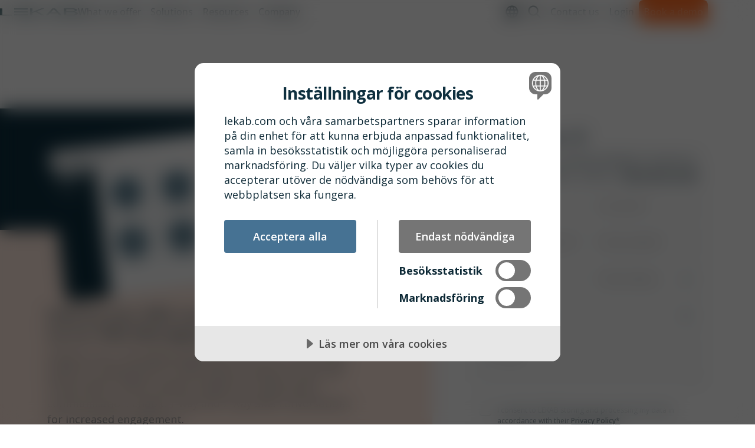

--- FILE ---
content_type: text/html; charset=UTF-8
request_url: https://www.lekab.com/en/book-a-demo
body_size: 12502
content:
<!doctype html><html class="no-focus-outline" lang="en"><head>
    <meta charset="utf-8">
    <title>Book a free demo of LEKAB’s SMS platform – try today</title>

    <!-- Google Tag Manager -->
    <script>
      (function (w, d, s, l, i) {
        w[l] = w[l] || [];
        w[l].push({ "gtm.start": new Date().getTime(), event: "gtm.js" });
        var f = d.getElementsByTagName(s)[0],
          j = d.createElement(s),
          dl = l != "dataLayer" ? "&l=" + l : "";
        j.async = true;
        j.src = "https://www.googletagmanager.com/gtm.js?id=" + i + dl;
        f.parentNode.insertBefore(j, f);
      })(window, document, "script", "dataLayer", "GTM-54HCSQR");
    </script>
    <!-- End Google Tag Manager -->

    
    <link rel="shortcut icon" href="https://www.lekab.com/hubfs/Lekab%20favicon.svg">
    
    <meta name="description" content="Discover how LEKAB’s platform can streamline your SMS communication. Book a free demo and get a test account to send and receive SMS easily.">
     <meta name="viewport" content="width=device-width, initial-scale=1">

    <script src="/hs/hsstatic/jquery-libs/static-1.1/jquery/jquery-1.7.1.js"></script>
<script>hsjQuery = window['jQuery'];</script>
    <meta property="og:description" content="Discover how LEKAB’s platform can streamline your SMS communication. Book a free demo and get a test account to send and receive SMS easily.">
    <meta property="og:title" content="Book a free demo of LEKAB’s SMS platform – try today">
    <meta name="twitter:description" content="Discover how LEKAB’s platform can streamline your SMS communication. Book a free demo and get a test account to send and receive SMS easily.">
    <meta name="twitter:title" content="Book a free demo of LEKAB’s SMS platform – try today">

    

    

    <style>
a.cta_button{-moz-box-sizing:content-box !important;-webkit-box-sizing:content-box !important;box-sizing:content-box !important;vertical-align:middle}.hs-breadcrumb-menu{list-style-type:none;margin:0px 0px 0px 0px;padding:0px 0px 0px 0px}.hs-breadcrumb-menu-item{float:left;padding:10px 0px 10px 10px}.hs-breadcrumb-menu-divider:before{content:'›';padding-left:10px}.hs-featured-image-link{border:0}.hs-featured-image{float:right;margin:0 0 20px 20px;max-width:50%}@media (max-width: 568px){.hs-featured-image{float:none;margin:0;width:100%;max-width:100%}}.hs-screen-reader-text{clip:rect(1px, 1px, 1px, 1px);height:1px;overflow:hidden;position:absolute !important;width:1px}
</style>

<link rel="stylesheet" href="https://www.lekab.com/hubfs/hub_generated/template_assets/1/46504994052/1765787942193/template_style.min.css">

    


    
<!--  Added by GoogleAnalytics4 integration -->
<script>
var _hsp = window._hsp = window._hsp || [];
window.dataLayer = window.dataLayer || [];
function gtag(){dataLayer.push(arguments);}

var useGoogleConsentModeV2 = true;
var waitForUpdateMillis = 1000;


if (!window._hsGoogleConsentRunOnce) {
  window._hsGoogleConsentRunOnce = true;

  gtag('consent', 'default', {
    'ad_storage': 'denied',
    'analytics_storage': 'denied',
    'ad_user_data': 'denied',
    'ad_personalization': 'denied',
    'wait_for_update': waitForUpdateMillis
  });

  if (useGoogleConsentModeV2) {
    _hsp.push(['useGoogleConsentModeV2'])
  } else {
    _hsp.push(['addPrivacyConsentListener', function(consent){
      var hasAnalyticsConsent = consent && (consent.allowed || (consent.categories && consent.categories.analytics));
      var hasAdsConsent = consent && (consent.allowed || (consent.categories && consent.categories.advertisement));

      gtag('consent', 'update', {
        'ad_storage': hasAdsConsent ? 'granted' : 'denied',
        'analytics_storage': hasAnalyticsConsent ? 'granted' : 'denied',
        'ad_user_data': hasAdsConsent ? 'granted' : 'denied',
        'ad_personalization': hasAdsConsent ? 'granted' : 'denied'
      });
    }]);
  }
}

gtag('js', new Date());
gtag('set', 'developer_id.dZTQ1Zm', true);
gtag('config', 'G-1P484ND5VM');
</script>
<script async src="https://www.googletagmanager.com/gtag/js?id=G-1P484ND5VM"></script>

<!-- /Added by GoogleAnalytics4 integration -->

    <link rel="canonical" href="https://www.lekab.com/en/book-a-demo">

 <meta name="google-site-verification" content="LFmlDTAvdbjqPFIcoyXlbkiUL7nn_thR3tLh5NgkGu0">
<!-- Google Tag Manager -->
<script>(function(w,d,s,l,i){w[l]=w[l]||[];w[l].push({'gtm.start':
new Date().getTime(),event:'gtm.js'});var f=d.getElementsByTagName(s)[0],
j=d.createElement(s),dl=l!='dataLayer'?'&l='+l:'';j.async=true;j.src=
'https://www.googletagmanager.com/gtm.js?id='+i+dl;f.parentNode.insertBefore(j,f);
})(window,document,'script','dataLayer','GTM-M4HM5QST');</script>
<!-- End Google Tag Manager -->     
<meta property="og:url" content="https://www.lekab.com/en/book-a-demo">
<meta name="twitter:card" content="summary">
<meta http-equiv="content-language" content="en">
<link rel="alternate" hreflang="en" href="https://www.lekab.com/en/book-a-demo">
<link rel="alternate" hreflang="sv" href="https://www.lekab.com/boka-demo">







    <link rel="apple-touch-icon" sizes="180x180" href="https://www.lekab.com/hubfs/apple-touch-icon.png">
    <link rel="icon" type="image/png" sizes="32x32" href="https://www.lekab.com/hubfs/favicon-32x32.png">
    <link rel="icon" type="image/png" sizes="16x16" href="https://www.lekab.com/hubfs/favicon-16x16.png">
    <link rel="manifest" href="https://www.lekab.com/hubfs/Icons/favicon/site.webmanifest">
    <link rel="mask-icon" href="https://www.lekab.com/hubfs/Icons/favicon/safari-pinned-tab.svg" color="#FF6C22">
    <meta name="msapplication-TileColor" content="#da532c">
    <meta name="theme-color" content="#ffffff">

    <link rel="preconnect" href="https://fonts.gstatic.com">
    <link href="https://fonts.googleapis.com/css2?family=Open+Sans:ital,wght@0,300;0,400;0,500;0,600;0,700;1,300;1,400;1,500;1,600;1,700&amp;display=swap" rel="stylesheet">
    <script src="https://cdn.jsdelivr.net/npm/macy@2"></script>
  <meta name="generator" content="HubSpot"></head>
  <body>
    <!-- Google Tag Manager (noscript) -->
    <noscript><iframe src="https://www.googletagmanager.com/ns.html?id=GTM-54HCSQR" height="0" width="0" style="display: none; visibility: hidden"></iframe></noscript>
    <!-- End Google Tag Manager (noscript) -->

    <!-- End of HubSpot code snippet -->

    <div class="body-wrapper off-canvas__wrapper   hs-content-id-55463133247 hs-landing-page hs-page ">
      
        <div data-global-resource-path="dazy-theme/templates/partials/header-dev-2025.html">

  

  
    
  

<header class="site-header">
  <div class="site-header__container">
    <a class="site-header__logo" href="/en">
<svg viewbox="0 0 142 14" xmlns="http://www.w3.org/2000/svg">
  <g clip-path="url(#clip0_933_26110)">
    <path d="M50.6247 0.200684H25.7477V2.29072H50.6247V0.200684Z" fill="currentColor" />
    <path d="M50.6247 5.65552H25.7477V7.74555H50.6247V5.65552Z" fill="currentColor" />
    <path d="M50.6247 11.0896H25.7477V13.1817H50.6247V11.0896Z" fill="currentColor" />
    <path d="M4.33295 0.221436V11.7166H21.5398V13.1796H0V0.221436H4.33295Z" fill="currentColor" />
    <path d="M59.0906 0.221436V6.67964L75.5684 0.221436H81.1512L67.4649 5.44652L81.7137 13.1796H76.235L64.5068 6.61693L59.0906 8.62337V13.1796H54.7577V0.221436H59.0906Z" fill="currentColor" />
    <path d="M100.524 0.221436L113.211 13.1796H108.44L104.878 9.29218H91.1295L87.5048 13.1796H83.0885L95.7332 0.221436H100.524ZM103.545 7.82915L98.1288 1.78896H98.0247L92.5252 7.82915H103.545Z" fill="currentColor" />
    <path d="M128.21 0.179688L130.459 0.221488C131.272 0.221488 132.063 0.242388 132.855 0.284189C133.647 0.32599 134.376 0.36779 135.063 0.409591C135.653 0.453277 136.238 0.544134 136.813 0.681295C137.762 0.892757 138.675 1.24496 139.521 1.72631C140.271 2.16522 140.646 2.72953 140.646 3.37744C140.646 4.06715 140.229 4.65236 139.396 5.15396C138.563 5.65557 137.375 6.03178 135.813 6.26168V6.30348C137.813 6.47068 139.354 6.84689 140.417 7.3903C141.479 7.93371 142 8.62342 142 9.41763C141.991 9.67946 141.929 9.93675 141.818 10.1739C141.707 10.411 141.549 10.623 141.354 10.7971C140.938 11.2569 140.313 11.6331 139.459 11.9884C138.463 12.3754 137.43 12.6557 136.376 12.8244C134.97 13.0469 133.549 13.1517 132.126 13.1379H116.419V0.179688H128.21ZM129.397 5.76007C131.855 5.76007 133.626 5.61377 134.688 5.25847C135.751 4.90316 136.292 4.40155 136.292 3.71184C136.299 3.49975 136.254 3.28922 136.159 3.0994C136.064 2.90959 135.924 2.74652 135.751 2.62503C135.296 2.31929 134.787 2.10623 134.251 1.99802C133.525 1.83547 132.786 1.73756 132.043 1.70541C131.209 1.66361 130.334 1.64271 129.376 1.64271H120.731V5.76007H129.397ZM131.584 11.6958C133.501 11.6958 134.98 11.5077 136.063 11.1106C137.146 10.7134 137.667 10.1282 137.667 9.39673C137.665 9.18449 137.611 8.97597 137.51 8.78992C137.408 8.60387 137.261 8.44611 137.084 8.33081C136.6 8.01588 136.064 7.78945 135.501 7.662C134.761 7.48666 134.009 7.36789 133.251 7.3067C132.397 7.244 131.522 7.2022 130.605 7.2022H120.731V11.6958H131.584Z" fill="currentColor" />
  </g>
  <defs>
    <clippath id="clip0_933_26110">
      <rect width="142" height="13" fill="white" />
    </clippath>
  </defs>
</svg>
</a>
    



    
    


<nav class="main-menu">
    
    <button class="site-header__lang-button hide-for-large" id="language-picker-trigger-small" aria-expanded="false" aria-controls="language-panel-small" aria-label="Toggle language menu">
        <svg class="icon icon-language" aria-hidden="true">
        <use xlink:href="#iconLanguage"></use>
        </svg>
    </button>

    <div id="language-panel-small" class="language-picker" aria-labelledby="language-picker-trigger-small">
        <ul class="lang-list">
            
                <li class="lang-item">
                    <a class="lang-link current-lang" href="#">
                        <svg class="lang-icon" aria-hidden="true">
                            <use xlink:href="#lang-en"></use>
                        </svg>  
                        <span>English</span>
                    </a>
                </li>
                  
                    <li class="lang-item">
                        <a class="lang-link" href="https://www.lekab.com/boka-demo">
                            <svg class="lang-icon" aria-hidden="true">
                                <use xlink:href="#lang-sv"></use>
                            </svg>    
                            <span>Swedish</span>
                        </a>
                    </li>
                
            
        </ul>
    </div>

    <a class="site-header__search-button hide-for-large" href="/en/search" aria-label="Search">
        <svg class="icon icon-search" aria-hidden="true">
            <use xlink:href="#iconSearch"></use>
        </svg>
    </a>
    <button class="site-header__menu-button hide-for-large" aria-expanded="false" aria-controls="main-menu-nav" aria-label="Toggle main menu navigation">
        <svg class="icon icon-hamburger" aria-hidden="true" data-icon-state="closed">
        <use xlink:href="#iconHamburger"></use>
        </svg>
        <svg class="icon icon-close" aria-hidden="true" data-icon-state="open">
        <use xlink:href="#iconClose"></use>
        </svg>
  </button>
    
    <div id="main-menu-nav" class="main-menu__container">
        <ul class="main-menu__list ">
            
                

<li class="primary-menu-item" style="transition-delay: 325ms">


    <button class="primary-menu-item__button" id="primary-menu-item-1" aria-expanded="false" aria-controls="mega-panel-1">
      <span>What we offer</span>
      <svg class="icon" aria-hidden="true" data-icon-state="closed">
        <use xlink:href="#iconPlus"></use>
      </svg>
      <svg class="icon" aria-hidden="true" data-icon-state="open">
        <use xlink:href="#iconMinus"></use>
      </svg>
    </button>
  

  
  

  
  
    
<div class="mega-columns menu-panel" id="mega-panel-1" aria-labelledby="primary-menu-item-1">
  <ul class="menu-panel-list menu-panel-list--multiple">
      
    <li class="mega-column-expanded">
        <h3 class="mega-column-expanded__heading">Ways to send</h3>
        
            <ul class="mega-column-expanded__list">
                
                    
    

    <li class="child-menu-item has-children ">
        
            <button class="child-menu-item__button hide-for-large" id="child-menu-item-539901-428545-366433-874289-946779" aria-expanded="false" aria-controls="539901-428545-366433-874289-946779">
                <span>Gateway &amp; APIs</span>
                <svg class="icon" aria-hidden="true" data-icon-state="closed">
                <use xlink:href="#iconPlus"></use>
                </svg>
                <svg class="icon" aria-hidden="true" data-icon-state="open">
                <use xlink:href="#iconMinus"></use>
                </svg>
            </button>
            <a class="child-menu-item__link level-parent show-for-large " href="https://www.lekab.com/sms-gateway-api">
                
                <span>Gateway &amp; APIs</span>
                
                    <svg class="iconArrow" aria-hidden="true">
                        <use xlink:href="#iconArrow"></use>
                    </svg>
                
            </a>
        
    
        
            <p class="child-menu-item__preamble">Our developer-friendly messaging Gateway integrates via APIs to enable your software to send and receive high-quality messages worldwide.</p>
        
    
        
            <div class="child-menu-item__list menu-panel" id="539901-428545-366433-874289-946779" aria-labelledby="child-menu-item-539901-428545-366433-874289-946779">
                <ul class="menu-panel-list">
                
                    
    

    <li class="child-menu-item  hide-for-large">
        
            <a class="child-menu-item__link level-2 " href="https://www.lekab.com/sms-gateway-api">
                
                <span>About Gateway &amp; APIs</span>
                
            </a>
        
    
        
    
        
    </li>

                    
                        
    

    <li class="child-menu-item  ">
        
            <a class="child-menu-item__link level-2 " href="https://www.lekab.com/en/sms-gateway">
                
                <span>SMS Gateway</span>
                
            </a>
        
    
        
    
        
    </li>

                    
                        
    

    <li class="child-menu-item  ">
        
            <a class="child-menu-item__link level-2 " href="https://www.lekab.com/en/sms-api">
                
                <span>SMS API</span>
                
            </a>
        
    
        
    
        
    </li>

                    
                        
    

    <li class="child-menu-item  ">
        
            <a class="child-menu-item__link level-2 " href="https://www.lekab.com/en/rcs-api">
                
                <span>RCS API</span>
                
            </a>
        
    
        
    
        
    </li>

                    
                        
    

    <li class="child-menu-item  ">
        
            <a class="child-menu-item__link level-2 " href="https://www.lekab.com/en/email-sms">
                
                <span>Email2SMS</span>
                
            </a>
        
    
        
    
        
    </li>

                    
                        
    

    <li class="child-menu-item  ">
        
            <a class="child-menu-item__link level-2 " href="https://www.lekab.com/en/insights/protect-your-sender-id-stop-scam-sms-with-sender-id-protection">
                
                <span>Sender ID protection</span>
                
            </a>
        
    
        
    
        
    </li>

                    
                </ul>
            </div>
        
    </li>

                
                    
    

    <li class="child-menu-item  ">
        
            <a class="child-menu-item__link level-1 " href="https://www.lekab.com/en/platform">
                
                <span>Applications</span>
                
                    <svg class="iconArrow" aria-hidden="true">
                        <use xlink:href="#iconArrow"></use>
                    </svg>
                
            </a>
        
    
        
            <p class="child-menu-item__preamble">Compose and send messages directly in our code-free applications. Our flexible communication platform can be configured to suit different needs and use cases.</p>
        
    
        
    </li>

                
            </ul>
        
    </li>
    
    <li class="mega-column-expanded">
        <h3 class="mega-column-expanded__heading">Services</h3>
        
            <ul class="mega-column-expanded__list">
                
                    
    

    <li class="child-menu-item  ">
        
            <a class="child-menu-item__link level-1 " href="https://www.lekab.com/en/integrations">
                
                <span>Third-party integrations</span>
                
                    <svg class="iconArrow" aria-hidden="true">
                        <use xlink:href="#iconArrow"></use>
                    </svg>
                
            </a>
        
    
        
            <p class="child-menu-item__preamble">Choose a pre-built integration for a quick start, or we can create a custom solution that perfectly fits your unique needs.</p>
        
    
        
    </li>

                
                    
    

    <li class="child-menu-item  ">
        
            <a class="child-menu-item__link level-1 " href="https://www.lekab.com/en/smart-messaging">
                
                <span>Tailored solutions</span>
                
                    <svg class="iconArrow" aria-hidden="true">
                        <use xlink:href="#iconArrow"></use>
                    </svg>
                
            </a>
        
    
        
            <p class="child-menu-item__preamble">Smart cloud-based solutions for automated workflows and processes – what we call "Smart messaging”.</p>
        
    
        
    </li>

                
            </ul>
        
    </li>
    
    
        
        <li class="mega-column">
            <button class="mega-column__button hide-for-large" id="mega-column-101254-749242-264954-154546-245863" aria-expanded="false" aria-controls="101254-749242-264954-154546-245863">
                <span>Channels</span>
                <svg class="icon" aria-hidden="true" data-icon-state="closed">
                <use xlink:href="#iconPlus"></use>
                </svg>
                <svg class="icon" aria-hidden="true" data-icon-state="open">
                <use xlink:href="#iconMinus"></use>
                </svg>
            </button>
                <h3 class="mega-column__heading show-for-large">Channels</h3>

            <div class="mega-column__list menu-panel" id="101254-749242-264954-154546-245863" aria-labelledby="mega-column-101254-749242-264954-154546-245863">
                <ul class="menu-panel-list">
                 
    

    <li class="child-menu-item  ">
        
            <a class="child-menu-item__link level-1 has-icon" href="https://www.lekab.com/en/rcs">
                
                    <img class="menu-item-icon" src="https://www.lekab.com/hubfs/1.%20LEKAB%202024/Icons/Channels/RCS.svg" alt="RCS" aria-hidden="true">
                
                <span>RCS</span>
                
            </a>
        
    
        
    
        
    </li>
  
    

    <li class="child-menu-item  ">
        
            <a class="child-menu-item__link level-1 has-icon" href="https://www.lekab.com/en/sms">
                
                    <img class="menu-item-icon" src="https://www.lekab.com/hubfs/1.%20LEKAB%202024/Icons/Blue%20circle/Acribon-ready/LEKAB%20-%20SMS.svg" alt="LEKAB - SMS" aria-hidden="true">
                
                <span>SMS</span>
                
            </a>
        
    
        
    
        
    </li>
  
    

    <li class="child-menu-item  ">
        
            <a class="child-menu-item__link level-1 has-icon" href="https://www.lekab.com/en/whatsapp">
                
                    <img class="menu-item-icon" src="https://www.lekab.com/hubfs/1.%20LEKAB%202024/Icons/Channels/Whatsapp.svg" alt="Whatsapp" aria-hidden="true">
                
                <span>WhatsApp</span>
                
            </a>
        
    
        
    
        
    </li>
  
    

    <li class="child-menu-item  ">
        
            <a class="child-menu-item__link level-1 has-icon" href="https://www.lekab.com/en/channels">
                
                    <img class="menu-item-icon" src="https://www.lekab.com/hubfs/1.%20LEKAB%202024/Icons/Channels/Rich%20channels%201.svg" alt="Rich channels 1" aria-hidden="true">
                
                <span>All channels</span>
                
            </a>
        
    
        
    
        
    </li>
 
                </ul>
            </div>
        </li>
    
  
  </ul>
</div>

  

</li>

            
                

<li class="primary-menu-item" style="transition-delay: 400ms">


    <button class="primary-menu-item__button" id="primary-menu-item-2" aria-expanded="false" aria-controls="simple-panel-2">
      <span>Solutions</span>
      <svg class="icon" aria-hidden="true" data-icon-state="closed">
        <use xlink:href="#iconPlus"></use>
      </svg>
      <svg class="icon" aria-hidden="true" data-icon-state="open">
        <use xlink:href="#iconMinus"></use>
      </svg>
    </button>
  

  
  
    
<div class="simple-columns menu-panel" id="simple-panel-2" aria-labelledby="primary-menu-item-2">
  <ul class="menu-panel-list ">
    
      
        <li class="simple-column">
            

            
                <ul class="simple-column__list">
                    
                        
    

    <li class="child-menu-item  ">
        
            <a class="child-menu-item__link level-1 has-icon" href="https://www.lekab.com/en/marketing">
                
                    <img class="menu-item-icon" src="https://www.lekab.com/hubfs/1.%20LEKAB%202024/Icons/Navigation/Campaign%20-%20marine%20blue.png" alt="Campaign" aria-hidden="true">
                
                <span>Marketing</span>
                
            </a>
        
    
        
    
        
    </li>

                    
                        
    

    <li class="child-menu-item  ">
        
            <a class="child-menu-item__link level-1 has-icon" href="https://www.lekab.com/en/notifications">
                
                    <img class="menu-item-icon" src="https://www.lekab.com/hubfs/1.%20LEKAB%202024/Icons/Navigation/Notification%20-%20marine%20blue.png" alt="Notification bell" aria-hidden="true">
                
                <span>Notifications</span>
                
            </a>
        
    
        
    
        
    </li>

                    
                        
    

    <li class="child-menu-item  ">
        
            <a class="child-menu-item__link level-1 has-icon" href="https://www.lekab.com/en/customer-service">
                
                    <img class="menu-item-icon" src="https://www.lekab.com/hubfs/1.%20LEKAB%202024/Icons/Navigation/Headset%20-%20marine%20blue.png" alt="Customer support" aria-hidden="true">
                
                <span>Customer service</span>
                
            </a>
        
    
        
    
        
    </li>

                    
                        
    

    <li class="child-menu-item  ">
        
            <a class="child-menu-item__link level-1 has-icon" href="https://www.lekab.com/en/staffing">
                
                    <img class="menu-item-icon" src="https://www.lekab.com/hubfs/1.%20LEKAB%202024/Icons/Navigation/Confirm%20-%20marine%20blue.png" alt="Confirm employee" aria-hidden="true">
                
                <span>Staffing</span>
                
            </a>
        
    
        
    
        
    </li>

                    
                        
    

    <li class="child-menu-item  ">
        
            <a class="child-menu-item__link level-1 has-icon" href="https://www.lekab.com/en/incidents">
                
                    <img class="menu-item-icon" src="https://www.lekab.com/hubfs/1.%20LEKAB%202024/Icons/Navigation/Incident%20-%20marine%20blue.png" alt="Incident" aria-hidden="true">
                
                <span>Incidents &amp; alerts</span>
                
            </a>
        
    
        
    
        
    </li>

                    
                </ul>
            
        </li>
    
    
  </ul>
</div>

  

  
  

</li>

            
                

<li class="primary-menu-item" style="transition-delay: 475ms">


    <button class="primary-menu-item__button" id="primary-menu-item-3" aria-expanded="false" aria-controls="simple-panel-3">
      <span>Resources</span>
      <svg class="icon" aria-hidden="true" data-icon-state="closed">
        <use xlink:href="#iconPlus"></use>
      </svg>
      <svg class="icon" aria-hidden="true" data-icon-state="open">
        <use xlink:href="#iconMinus"></use>
      </svg>
    </button>
  

  
  
    
<div class="simple-columns menu-panel" id="simple-panel-3" aria-labelledby="primary-menu-item-3">
  <ul class="menu-panel-list menu-panel-list--multiple">
    
      
        <li class="simple-column">
            
                <h3 class="simple-column__heading">Insights</h3>
            

            
                <ul class="simple-column__list">
                    
                        
    

    <li class="child-menu-item  ">
        
            <a class="child-menu-item__link level-1 has-icon" href="https://www.lekab.com/en/insights">
                
                    <img class="menu-item-icon" src="https://www.lekab.com/hubfs/1.%20LEKAB%202024/Icons/Navigation/Feather-1.png" alt="Magic book" aria-hidden="true">
                
                <span>Blog</span>
                
            </a>
        
    
        
    
        
    </li>

                    
                        
    

    <li class="child-menu-item  ">
        
            <a class="child-menu-item__link level-1 has-icon" href="https://www.lekab.com/en/insights/tag/lekab-news">
                
                    <img class="menu-item-icon" src="https://www.lekab.com/hubfs/1.%20LEKAB%202024/Icons/Navigation/Newspaper.png" alt="Newspaper" aria-hidden="true">
                
                <span>News</span>
                
            </a>
        
    
        
    
        
    </li>

                    
                        
    

    <li class="child-menu-item  ">
        
            <a class="child-menu-item__link level-1 has-icon" href="https://www.lekab.com/en/customer-stories">
                
                    <img class="menu-item-icon" src="https://www.lekab.com/hubfs/1.%20LEKAB%202024/Icons/Navigation/Circle-star.png" alt="Circle-star" aria-hidden="true">
                
                <span>Customer stories</span>
                
            </a>
        
    
        
    
        
    </li>

                    
                </ul>
            
        </li>
    
    
      
        <li class="simple-column">
            
                <h3 class="simple-column__heading">Guides</h3>
            

            
                <ul class="simple-column__list">
                    
                        
    

    <li class="child-menu-item  ">
        
            <a class="child-menu-item__link level-1 has-icon" href="https://www.lekab.com/en/developers">
                
                    <img class="menu-item-icon" src="https://www.lekab.com/hubfs/1.%20LEKAB%202024/Icons/Navigation/Book-open.png" alt="APIs" aria-hidden="true">
                
                <span>API documentation</span>
                
            </a>
        
    
        
    
        
    </li>

                    
                        
    

    <li class="child-menu-item  ">
        
            <a class="child-menu-item__link level-1 has-icon" href="https://www.lekab.com/en/insights/tag/tutorials-guides">
                
                    <img class="menu-item-icon" src="https://www.lekab.com/hubfs/1.%20LEKAB%202024/Icons/Navigation/Books.png" alt="Tutorials" aria-hidden="true">
                
                <span>Tutorials &amp; guides</span>
                
            </a>
        
    
        
    
        
    </li>

                    
                        
    

    <li class="child-menu-item  ">
        
            <a class="child-menu-item__link level-1 has-icon" href="https://www.lekab.com/en/sms-character-counter">
                
                    <img class="menu-item-icon" src="https://www.lekab.com/hubfs/1.%20LEKAB%202024/Icons/Navigation/Compose%20-%20marine%20blue.png" alt="Compose - marine blue" aria-hidden="true">
                
                <span>SMS Character Counter</span>
                
            </a>
        
    
        
    
        
    </li>

                    
                        
    

    <li class="child-menu-item  ">
        
            <a class="child-menu-item__link level-1 has-icon" href="https://www.lekab.com/en/insights/sms-glossary-the-meanings-of-the-tricky-words-and-abbreviations">
                
                    <img class="menu-item-icon" src="https://www.lekab.com/hubfs/1.%20LEKAB%202024/Icons/Navigation/ABC.png" alt="ABC" aria-hidden="true">
                
                <span>SMS glossary</span>
                
            </a>
        
    
        
    
        
    </li>

                    
                </ul>
            
        </li>
    
    
  </ul>
</div>

  

  
  

</li>

            
                

<li class="primary-menu-item" style="transition-delay: 550ms">


    <button class="primary-menu-item__button" id="primary-menu-item-4" aria-expanded="false" aria-controls="simple-panel-4">
      <span>Company</span>
      <svg class="icon" aria-hidden="true" data-icon-state="closed">
        <use xlink:href="#iconPlus"></use>
      </svg>
      <svg class="icon" aria-hidden="true" data-icon-state="open">
        <use xlink:href="#iconMinus"></use>
      </svg>
    </button>
  

  
  
    
<div class="simple-columns menu-panel" id="simple-panel-4" aria-labelledby="primary-menu-item-4">
  <ul class="menu-panel-list ">
    
      
        <li class="simple-column">
            

            
                <ul class="simple-column__list">
                    
                        
    

    <li class="child-menu-item  ">
        
            <a class="child-menu-item__link level-1 has-icon" href="https://www.lekab.com/en/about">
                
                    <img class="menu-item-icon" src="https://www.lekab.com/hubfs/1.%20LEKAB%202024/Icons/Navigation/House-heart%20-%20marine%20blue.png" alt="LEKAB" aria-hidden="true">
                
                <span>About us</span>
                
            </a>
        
    
        
    
        
    </li>

                    
                        
    

    <li class="child-menu-item  ">
        
            <a class="child-menu-item__link level-1 has-icon" href="https://www.lekab.com/en/work-at-lekab">
                
                    <img class="menu-item-icon" src="https://www.lekab.com/hubfs/1.%20LEKAB%202024/Icons/Navigation/Suitcase%20-%20marine%20blue.png" alt="Career" aria-hidden="true">
                
                <span>Careers</span>
                
            </a>
        
    
        
    
        
    </li>

                    
                </ul>
            
        </li>
    
    
  </ul>
</div>

  

  
  

</li>

            
        </ul>

        <div class="main-menu__button-group">

            
    <button class="site-header__lang-button show-for-large" id="language-picker-trigger-large" aria-expanded="false" aria-controls="language-panel-large" aria-label="Toggle language menu">
        <svg class="icon icon-language" aria-hidden="true">
        <use xlink:href="#iconLanguage"></use>
        </svg>
    </button>

    <div id="language-panel-large" class="language-picker" aria-labelledby="language-picker-trigger-large">
        <ul class="lang-list">
            
                <li class="lang-item">
                    <a class="lang-link current-lang" href="#">
                        <svg class="lang-icon" aria-hidden="true">
                            <use xlink:href="#lang-en"></use>
                        </svg>  
                        <span>English</span>
                    </a>
                </li>
                  
                    <li class="lang-item">
                        <a class="lang-link" href="https://www.lekab.com/boka-demo">
                            <svg class="lang-icon" aria-hidden="true">
                                <use xlink:href="#lang-sv"></use>
                            </svg>    
                            <span>Swedish</span>
                        </a>
                    </li>
                
            
        </ul>
    </div>


            

            <a class="site-header__search-button show-for-large" href="/en/search" aria-label="Search">
                <svg class="icon icon-search" aria-hidden="true">
                    <use xlink:href="#iconSearch"></use>
                </svg>
            </a>
        </div>

        
        <div class="secondary-menu">
            <ul class="secondary-menu__list">
                
                    <li class="secondary-menu__item" style="transition-delay: 625ms">
                        <a class="secondary-menu__link secondary" href="https://www.lekab.com/en/contact">Contact us</a>
                    </li>
                
                    <li class="secondary-menu__item" style="transition-delay: 700ms">
                        <a class="secondary-menu__link secondary" href="https://app.lekab.com/wp/login?loc=eng&amp;loc_=true">Login</a>
                    </li>
                
                    <li class="secondary-menu__item" style="transition-delay: 775ms">
                        <a class="secondary-menu__link primary" href="https://www.lekab.com/en/book-a-demo">Book a demo</a>
                    </li>
                
            </ul>
        </div>
    </div>
</nav>
  </div>
</header></div>
      
      
      <div class="off-canvas-content">
        <div class="main">
          
<div class="body-block">
  
  <span id="hs_cos_wrapper_" class="hs_cos_wrapper hs_cos_wrapper_widget_container hs_cos_wrapper_type_widget_container" style="" data-hs-cos-general-type="widget_container" data-hs-cos-type="widget_container"><div id="hs_cos_wrapper_widget_1631859812233" class="hs_cos_wrapper hs_cos_wrapper_widget hs_cos_wrapper_type_module" style="" data-hs-cos-general-type="widget" data-hs-cos-type="module"><section class="book-a-demo-section">
  <div class="bg-top-section bg-multicolor">
    <div class="grid-container">
      <div class="grid-x">
        <div class="cell small-order-2 large-order-1 large-7 left-box">
          
          <div class="image-wrapper">
            <img class="image-test" src="https://www.lekab.com/hubfs/1.%20LEKAB%202024/Images/Product/Web%20Messaging%20Tool/Web%20Messaging%20Tool.png" alt="Web Messaging Tool">
          </div>
           
          
          
          <h4 class="small-12 medium-11 large-8" style="font-size: 24px !important; ">Improve your SMS communication – try our Web Messaging Tool today!</h4>
           
          
          
          <p class="small-12 medium-11 large-10" style="font-size:18px !important; ">Enhance your messaging experience with our user-friendly platform, allowing you to effortlessly compose, send, and receive SMS. Utilise in-depth analytics for data-driven communication. Enable 1-way and 2-way SMS conversations for increased engagement.</p>
           
          
          

          <ul class="ul-list-items">
            

            <li class="list-item-text" style="font-size: 16px !important;">
              <span class="list-icon icon-bubble-text"></span> Quick onboarding – import contacts, create templates, compose message
            </li>
            

            <li class="list-item-text" style="font-size: 16px !important;">
              <span class="list-icon icon-bubble-text"></span> Free test account
            </li>
            
          </ul>
          
          
          
        </div>

        <div class="cell small-order-1 large-order-2 large-5 right-box">
          
          <h4>Book a demo 👇</h4>

          <p>Fill in the form, and we will get in touch as soon as possible or call us: <a href="tel:+46%208-635%2026%2000">+46 8-635 26 00</a>.</p>

          <span id="hs_cos_wrapper_widget_1631859812233_" class="hs_cos_wrapper hs_cos_wrapper_widget hs_cos_wrapper_type_form" style="" data-hs-cos-general-type="widget" data-hs-cos-type="form"><h3 id="hs_cos_wrapper_form_748767280_title" class="hs_cos_wrapper form-title" data-hs-cos-general-type="widget_field" data-hs-cos-type="text"></h3>

<div id="hs_form_target_form_748767280"></div>









</span> 
          
          
          
        </div>
      </div>
    </div>
  </div>
</section></div></span>  
  
</div>

        </div>

         <div data-global-resource-path="dazy-theme/templates/partials/footer.html">      
     

<footer class="footer bg-dark-blue">
  <div class="grid-container space-bottom--medium space-top--regular">
    <div class="grid-x grid-margin-x align-justify">
      <div class="footer-meta cell medium-12 large-3 footer-column__wrapper">
        <img src="https://www.lekab.com/hubfs/Loggor/lekab-logo-white.svg" alt="Lekab Logo">
        <div id="hs_cos_wrapper_module_171437650618113" class="hs_cos_wrapper hs_cos_wrapper_widget hs_cos_wrapper_type_module" style="" data-hs-cos-general-type="widget" data-hs-cos-type="module"><ul class="footer-contact-links">
  
  <li class="footer-contact-links__item">
       
    <a href="tel:+4686352600" class="footer-contact-links__link">
      
		
		
			
		
		 
		<img src="https://www.lekab.com/hubfs/1.%20LEKAB%202024/Icons/Country%20flags/Sweden%20(SE).svg" alt="Sweden (SE)" loading="lazy" width="16" height="13" style="max-width: 100%; height: auto;">
	
      +46-8 635 26 00
    </a>
  </li>
  
  <li class="footer-contact-links__item">
       
    <a href="tel:+358972527540" class="footer-contact-links__link">
      
		
		
			
		
		 
		<img src="https://www.lekab.com/hubfs/1.%20LEKAB%202024/Icons/Country%20flags/Finland%20(FI).svg" alt="Finland (FI)" loading="lazy" width="16" height="13" style="max-width: 100%; height: auto;">
	
      +358-9 7252 7540
    </a>
  </li>
  
  <li class="footer-contact-links__item">
       
    <a href="tel:+4748395000" class="footer-contact-links__link">
      
		
		
			
		
		 
		<img src="https://www.lekab.com/hubfs/1.%20LEKAB%202024/Icons/Country%20flags/Norway%20(NO)%20-%20small.svg" alt="Norway" loading="lazy" width="16" height="12" style="max-width: 100%; height: auto;">
	
      +47 483 95 000
    </a>
  </li>
  
  <li class="footer-contact-links__item">
       
    <a href="mailto:sales@lekab.com" class="footer-contact-links__link">
      
		
		
			
		
		 
		<img src="https://www.lekab.com/hubfs/mail-icon-white.svg" alt="Sales call" loading="lazy" width="17" height="13" style="max-width: 100%; height: auto;">
	
      sales@lekab.com
    </a>
  </li>
  
  <li class="footer-contact-links__item">
       
    <a href="mailto:support@lekab.com" class="footer-contact-links__link">
      
		
		
			
		
		 
		<img src="https://www.lekab.com/hubfs/1.%20LEKAB%202024/Icons/White/Customer%20support.svg" alt="Customer support" loading="lazy" width="16" height="19" style="max-width: 100%; height: auto;">
	
      support@lekab.com
    </a>
  </li>
  
</ul></div>
        <div class="footer-social-media">
          <div id="hs_cos_wrapper_module_162209715324096" class="hs_cos_wrapper hs_cos_wrapper_widget hs_cos_wrapper_type_module" style="" data-hs-cos-general-type="widget" data-hs-cos-type="module"><div class="social-media">

  
  <a class="icon-facebook" href="https://www.facebook.com/LEKABCommunicationSystems" target="_blank"></a>
  
  
   
  <a class="icon-twitter" href="https://twitter.com/lekab_se" target="_blank"></a>
  
  
   
  <a class="icon-linkedin" href="https://se.linkedin.com/company/lekab-communication-systems" target="_blank"></a>
  
 
</div></div>
        </div>
      </div>
      <div class="cell medium-12 large-6">
        <div class="grid-x grid-margin-x adjust-font-size">
          <div class="cell medium-6 footer-column__wrapper">
            <h4>The Company</h4>
            <div id="hs_cos_wrapper_module_1622101701969103" class="hs_cos_wrapper hs_cos_wrapper_widget hs_cos_wrapper_type_module" style="" data-hs-cos-general-type="widget" data-hs-cos-type="module"><span id="hs_cos_wrapper_module_1622101701969103_" class="hs_cos_wrapper hs_cos_wrapper_widget hs_cos_wrapper_type_menu" style="" data-hs-cos-general-type="widget" data-hs-cos-type="menu"><div id="hs_menu_wrapper_module_1622101701969103_" class="hs-menu-wrapper active-branch flyouts hs-menu-flow-horizontal" role="navigation" data-sitemap-name="default" data-menu-id="55400259187" aria-label="Navigation Menu">
 <ul role="menu">
  <li class="hs-menu-item hs-menu-depth-1" role="none"><a href="https://www.lekab.com/en/about" role="menuitem">About us</a></li>
  <li class="hs-menu-item hs-menu-depth-1" role="none"><a href="https://www.lekab.com/jobba-hos-lekab" role="menuitem">Careers</a></li>
  <li class="hs-menu-item hs-menu-depth-1" role="none"><a href="https://www.lekab.com/en/insights" role="menuitem">Insights</a></li>
  <li class="hs-menu-item hs-menu-depth-1" role="none"><a href="https://www.lekab.com/en/contact" role="menuitem">Contact</a></li>
 </ul>
</div></span></div>
          </div>

          <div class="cell medium-6 footer-column__wrapper padding-left-10">
            <h4>Products &amp;
Services</h4>
            <div id="hs_cos_wrapper_module_1622103042570108" class="hs_cos_wrapper hs_cos_wrapper_widget hs_cos_wrapper_type_module" style="" data-hs-cos-general-type="widget" data-hs-cos-type="module">
<ul>
  
	
	
	
	
	
	<li><a href="https://www.lekab.com/en/sms-gateway">
SMS Gateway &amp; APIs
	</a>
    </li>

	
	
	
	
	
	<li><a href="https://www.lekab.com/en/platform">
Web Messaging Tool
	</a>
    </li>

	
	
	
	
	
	<li><a href="https://www.lekab.com/en/smart-messaging">
Tailored solutions
	</a>
    </li>

	
	
	
	
	
	<li><a href="https://www.lekab.com/en/integrations">
Integrations
	</a>
    </li>

	
	
	
	
	
	<li><a href="https://www.lekab.com/en/developers">
API documentation
	</a>
    </li>

  
</ul>

</div>
          </div>
        </div>
      </div>
      <div class="cell medium-12 large-3 newletter-form">
        <h5>Newsletter</h5>
        <div id="hs_cos_wrapper_module_1622104934038122" class="hs_cos_wrapper hs_cos_wrapper_widget hs_cos_wrapper_type_module" style="" data-hs-cos-general-type="widget" data-hs-cos-type="module"><span id="hs_cos_wrapper_module_1622104934038122_" class="hs_cos_wrapper hs_cos_wrapper_widget hs_cos_wrapper_type_form" style="" data-hs-cos-general-type="widget" data-hs-cos-type="form"><h3 id="hs_cos_wrapper_form_780224234_title" class="hs_cos_wrapper form-title" data-hs-cos-general-type="widget_field" data-hs-cos-type="text"></h3>

<div id="hs_form_target_form_780224234"></div>









</span></div>
      </div>
      <div class="cell medium-12 large-12 space-top--medium">
        <p class="text-small">Member of</p>
         <div id="hs_cos_wrapper_module_17104898983196" class="hs_cos_wrapper hs_cos_wrapper_widget hs_cos_wrapper_type_module" style="" data-hs-cos-general-type="widget" data-hs-cos-type="module">
<ul class="footer-logo-list">
   
  <li class="footer-logo-item">
      
    <img class="logo morgan" src="https://www.lekab.com/hubfs/dev/logo/logo-morgan.svg" alt="logo-morgan" loading="" width="159" height="50">
  </li>

  <li> </li>
</ul>

</div>
      </div>
    </div>
  </div>
  <div class="bg-darker-blue">
    <div class="grid-container footer-bottom">
      <span>© 2026 LEKAB</span>  
      <div class="footer-menu-bottom"><span id="hs_cos_wrapper_module_17141360056071_" class="hs_cos_wrapper hs_cos_wrapper_widget hs_cos_wrapper_type_menu" style="" data-hs-cos-general-type="widget" data-hs-cos-type="menu"><div id="hs_menu_wrapper_module_17141360056071_" class="hs-menu-wrapper active-branch flyouts hs-menu-flow-horizontal" role="navigation" data-sitemap-name="default" data-menu-id="165901145526" aria-label="Navigation Menu">
 <ul role="menu">
  <li class="hs-menu-item hs-menu-depth-1" role="none"><a href="https://www.lekab.com/en/privacy-policy" role="menuitem">Privacy policy</a></li>
  <li class="hs-menu-item hs-menu-depth-1" role="none"><a href="https://status.lekab.com/" role="menuitem">Server status</a></li>
  <li class="hs-menu-item hs-menu-depth-1" role="none"><a href="https://status.21st.se/" role="menuitem">Server status (21st)</a></li>
 </ul>
</div></span></div>
        <span class="footer-cookie-settings"><a href="javascript:void(0)" class="cookie-consent-settings">Cookie settings</a></span>
  </div>
</div></footer></div>
        
      </div>
    </div>
    <div data-global-resource-path="dazy-theme/templates/partials/svgSprite.html"><svg xmlns="http://www.w3.org/2000/svg" style="display: none">
  <defs>
    <symbol id="iconHamburger" viewbox="0 0 32 32" fill="currentColor">
      <path d="M3 9.36111C3 9.16167 3.16167 9 3.36111 9L28.6372 9C28.8366 9 28.9983 9.16168 28.9983 9.36112L28.9983 10.7188C28.9983 10.9182 28.8366 11.0799 28.6372 11.0799L3.36111 11.0799C3.16167 11.0799 3 10.9182 3 10.7188L3 9.36111Z" />
      <path d="M8 15.3611C8 15.1617 8.16167 15 8.36111 15L28.6389 15C28.8383 15 29 15.1617 29 15.3611L29 16.6389C29 16.8383 28.8383 17 28.6389 17L8.36111 17C8.16167 17 8 16.8383 8 16.6389L8 15.3611Z" />
      <path d="M3 21.3611C3 21.1617 3.16167 21 3.36111 21L28.6389 21C28.8383 21 29 21.1617 29 21.3611L29 22.6389C29 22.8383 28.8383 23 28.6389 23L3.36111 23C3.16167 23 3 22.8383 3 22.6389L3 21.3611Z" />
    </symbol>

    <symbol id="iconLanguage" viewbox="0 0 32 32" fill="currentColor">
      <path d="M16 29C14.2233 29 12.5442 28.6585 10.9625 27.9756C9.38083 27.2927 7.99937 26.361 6.8181 25.1806C5.6377 24.0002 4.70603 22.6192 4.0231 21.0375C3.34017 19.4558 2.99913 17.7767 3 16C3 14.2017 3.34147 12.5169 4.0244 10.9456C4.70733 9.37433 5.639 7.99893 6.8194 6.8194C7.9998 5.63813 9.3804 4.70647 10.9612 4.0244C12.542 3.34233 14.2216 3.00087 16 3C17.7983 3 19.4831 3.34147 21.0544 4.0244C22.6257 4.70733 24.0011 5.639 25.1806 6.8194C26.3619 7.9998 27.2935 9.37563 27.9756 10.9469C28.6577 12.5182 28.9991 14.2025 29 16C29 17.7767 28.6585 19.4558 27.9756 21.0375C27.2927 22.6192 26.361 24.0006 25.1806 25.1819C24.0002 26.3623 22.6244 27.294 21.0531 27.9769C19.4818 28.6598 17.7975 29.0009 16 29ZM16 26.335C16.5633 25.555 17.0508 24.7425 17.4625 23.8975C17.8742 23.0525 18.21 22.1533 18.47 21.2H13.53C13.79 22.1533 14.1258 23.0525 14.5375 23.8975C14.9492 24.7425 15.4367 25.555 16 26.335ZM12.62 25.815C12.23 25.1 11.8885 24.3577 11.5956 23.5881C11.3027 22.8185 11.0591 22.0225 10.865 21.2H7.03C7.65833 22.2833 8.44397 23.2258 9.3869 24.0275C10.3298 24.8292 11.4075 25.425 12.62 25.815ZM19.38 25.815C20.5933 25.425 21.6715 24.8292 22.6144 24.0275C23.5573 23.2258 24.3425 22.2833 24.97 21.2H21.135C20.94 22.0233 20.6965 22.8198 20.4044 23.5894C20.1123 24.359 19.7709 25.1009 19.38 25.815ZM5.925 18.6H10.345C10.28 18.1667 10.231 17.7385 10.1981 17.3156C10.1652 16.8927 10.1491 16.4541 10.15 16C10.15 15.545 10.1665 15.1065 10.1994 14.6844C10.2323 14.2623 10.2809 13.8342 10.345 13.4H5.925C5.81667 13.8333 5.7352 14.2615 5.6806 14.6844C5.626 15.1073 5.59913 15.5459 5.6 16C5.6 16.455 5.6273 16.8935 5.6819 17.3156C5.7365 17.7377 5.81753 18.1658 5.925 18.6ZM12.945 18.6H19.055C19.12 18.1667 19.169 17.7385 19.2019 17.3156C19.2348 16.8927 19.2509 16.4541 19.25 16C19.25 15.545 19.2335 15.1065 19.2006 14.6844C19.1677 14.2623 19.1191 13.8342 19.055 13.4H12.945C12.88 13.8333 12.831 14.2615 12.7981 14.6844C12.7652 15.1073 12.7491 15.5459 12.75 16C12.75 16.455 12.7665 16.8935 12.7994 17.3156C12.8323 17.7377 12.8809 18.1658 12.945 18.6ZM21.655 18.6H26.075C26.1833 18.1667 26.2648 17.7385 26.3194 17.3156C26.374 16.8927 26.4009 16.4541 26.4 16C26.4 15.545 26.3727 15.1065 26.3181 14.6844C26.2635 14.2623 26.1825 13.8342 26.075 13.4H21.655C21.72 13.8333 21.769 14.2615 21.8019 14.6844C21.8348 15.1073 21.8509 15.5459 21.85 16C21.85 16.455 21.8335 16.8935 21.8006 17.3156C21.7677 17.7377 21.7191 18.1658 21.655 18.6ZM21.135 10.8H24.97C24.3417 9.71667 23.5565 8.77417 22.6144 7.9725C21.6723 7.17083 20.5942 6.575 19.38 6.185C19.77 6.9 20.1115 7.6423 20.4044 8.4119C20.6973 9.1815 20.9409 9.97753 21.135 10.8ZM13.53 10.8H18.47C18.21 9.84667 17.8742 8.9475 17.4625 8.1025C17.0508 7.2575 16.5633 6.445 16 5.665C15.4367 6.445 14.9492 7.2575 14.5375 8.1025C14.1258 8.9475 13.79 9.84667 13.53 10.8ZM7.03 10.8H10.865C11.06 9.97667 11.304 9.1802 11.5969 8.4106C11.8898 7.641 12.2309 6.89913 12.62 6.185C11.4067 6.575 10.3285 7.17083 9.3856 7.9725C8.44267 8.77417 7.65747 9.71667 7.03 10.8Z" />
    </symbol>

    <symbol id="iconSearch" viewbox="0 0 32 32" fill="currentColor">
      <path d="M28.568 26.5391L22.1915 20.155C25.3975 15.9822 25.0769 9.95474 21.2297 6.13855C19.128 4.03429 16.4207 3 13.6778 3C10.9349 3 8.22757 4.03429 6.12586 6.13855C1.95805 10.3114 1.95805 17.0878 6.12586 21.2606C8.22757 23.3649 10.9349 24.3991 13.6778 24.3991C15.9576 24.3991 18.2374 23.6858 20.1254 22.2237L26.5374 28.5719C26.8224 28.8574 27.1786 29 27.5705 29C27.9267 29 28.3186 28.8574 28.6036 28.5719C29.1379 28.0371 29.1379 27.1098 28.568 26.5391ZM13.7134 21.5103C11.6117 21.5103 9.68809 20.69 8.19195 19.2277C5.16405 16.1962 5.16405 11.2387 8.19195 8.17147C9.65247 6.7092 11.6117 5.8889 13.7134 5.8889C15.8151 5.8889 17.7387 6.7092 19.2349 8.17147C20.731 9.63375 21.5147 11.5953 21.5147 13.6996C21.5147 15.8038 20.6954 17.7298 19.2349 19.2277C17.7744 20.7256 15.7795 21.5103 13.7134 21.5103Z" />
    </symbol>

    <symbol id="iconClose" viewbox="0 0 32 32" fill="currentColor">
      <path d="M6.35593 24.7407C6.21491 24.5997 6.21491 24.371 6.35593 24.23L24.23 6.35592C24.371 6.2149 24.5997 6.2149 24.7407 6.35592L25.6442 7.25944C25.7853 7.40046 25.7853 7.62911 25.6442 7.77013L7.77014 25.6442C7.62912 25.7852 7.40047 25.7852 7.25945 25.6442L6.35593 24.7407Z" />
      <path d="M7.25955 6.35593C7.40057 6.21491 7.62921 6.21491 7.77024 6.35593L25.6443 24.23C25.7853 24.371 25.7853 24.5997 25.6443 24.7407L24.7408 25.6442C24.5998 25.7853 24.3711 25.7853 24.2301 25.6442L6.35603 7.77014C6.215 7.62912 6.215 7.40047 6.35603 7.25945L7.25955 6.35593Z" />
    </symbol>

    <symbol id="iconPlus" viewbox="0 0 32 32" fill="currentColor">
      <path d="M17.25 28H14.75L14.75 4H17.25L17.25 28Z" />
      <path d="M28 17.25L4 17.25L4 14.75L28 14.75V17.25Z" />
    </symbol>

    <symbol id="iconMinus" viewbox="0 0 32 32" fill="currentColor">
      <path d="M28 17.25L4 17.25L4 14.75L28 14.75V17.25Z" />
    </symbol>

    <symbol id="lang-sv" viewbox="0 0 40 30" fill="none">
      <g clip-path="url(#clip0_948_36540)">
        <path d="M0.972656 0.772461H39.0903V29.3607H0.972656V0.772461Z" fill="#005293" />
        <path d="M11.455 0.772461V12.2078H0.972656V17.9254H11.455V29.3607H17.1727V17.9254H39.0903V12.2078H17.1727V0.772461H11.455Z" fill="#FECB00" />
      </g>
      <defs>
        <clippath id="clip0_948_36540">
          <rect x="0.972656" y="0.949219" width="38.1176" height="28.5882" rx="2" fill="white" />
        </clippath>
      </defs>
    </symbol>

    <symbol id="lang-en" viewbox="0 0 40 30" fill="none" xmlns="http://www.w3.org/2000/svg">
      <g clip-path="url(#clip0_948_36546)">
        <path d="M0.972656 0.361206H39.0903V28.9494H0.972656V0.361206Z" fill="#012169" />
        <path d="M5.43957 0.361206L19.9719 11.1414L34.4447 0.361206H39.0903V4.05385L24.7962 14.7149L39.0903 25.3164V28.9494H34.3256L20.0315 18.2884L5.79692 28.9494H0.972656V25.3759L15.2072 14.7744L0.972656 4.17297V0.361206H5.43957Z" fill="white" />
        <path d="M26.2256 17.0972L39.0903 26.5671V28.9494L22.9499 17.0972H26.2256ZM15.2668 18.2884L15.6241 20.373L4.18883 28.9494H0.972656L15.2668 18.2884ZM39.0903 0.361206V0.539883L24.2602 11.7369L24.3793 9.11635L36.1124 0.361206H39.0903ZM0.972656 0.361206L15.2072 10.8436H11.6337L0.972656 2.86268V0.361206Z" fill="#C8102E" />
        <path d="M15.3263 0.361206V28.9494H24.8557V0.361206H15.3263ZM0.972656 9.89062V19.42H39.0903V9.89062H0.972656Z" fill="white" />
        <path d="M0.972656 11.8561V17.5737H39.0903V11.8561H0.972656ZM17.2322 0.361206V28.9494H22.9499V0.361206H17.2322Z" fill="#C8102E" />
      </g>
      <defs>
        <clippath id="clip0_948_36546">
          <rect x="0.972656" y="0.537476" width="38.1176" height="28.5882" rx="2" fill="white" />
        </clippath>
      </defs>
    </symbol>

    <symbol id="iconArrow" viewbox="0 0 32 32">
      <path d="M3.90373 15.6173C3.40462 15.6173 3 16.0125 3 16.5C3 16.9875 3.40462 17.3827 3.90373 17.3827V15.6173ZM28.7353 17.1242C29.0882 16.7794 29.0882 16.2206 28.7353 15.8758L22.9839 10.2585C22.631 9.91384 22.0587 9.91384 21.7058 10.2585C21.3529 10.6032 21.3529 11.1621 21.7058 11.5068L26.8181 16.5L21.7058 21.4932C21.3529 21.8379 21.3529 22.3968 21.7058 22.7415C22.0587 23.0862 22.631 23.0862 22.9839 22.7415L28.7353 17.1242ZM3.90373 17.3827H28.0962V15.6173H3.90373V17.3827Z" fill="currentColor" />
    </symbol>

    <symbol id="iconChevDown" viewbox="0 0 32 32" fill="currentColor">
      <path d="M17.454 21.3688C17.454 20.5404 16.7825 19.8688 15.9541 19.8688C15.1256 19.8688 14.4541 20.5404 14.4541 21.3688L17.454 21.3688ZM14.8934 22.5607C15.4792 23.1464 16.4289 23.1464 17.0147 22.5607L26.5607 13.0147C27.1464 12.4289 27.1464 11.4792 26.5607 10.8934C25.9749 10.3076 25.0251 10.3076 24.4393 10.8934L15.9541 19.3787L7.46881 10.8934C6.88301 10.3076 5.93321 10.3076 5.34741 10.8934C4.76171 11.4792 4.76171 12.4289 5.34741 13.0147L14.8934 22.5607ZM14.4541 21.3688L14.4541 21.5L17.454 21.5L17.454 21.3688L14.4541 21.3688Z" />
    </symbol>

  </defs>
</svg></div>
    
<!-- HubSpot performance collection script -->
<script defer src="/hs/hsstatic/content-cwv-embed/static-1.1293/embed.js"></script>
<script src="https://www.lekab.com/hubfs/hub_generated/template_assets/1/46504485244/1765787942148/template_app.min.js"></script>
<script src="https://www.lekab.com/hubfs/hub_generated/template_assets/1/85464820024/1764586542474/template_toc.min.js"></script>
<script>
var hsVars = hsVars || {}; hsVars['language'] = 'en';
</script>

<script src="/hs/hsstatic/cos-i18n/static-1.53/bundles/project.js"></script>

    <!--[if lte IE 8]>
    <script charset="utf-8" src="https://js.hsforms.net/forms/v2-legacy.js"></script>
    <![endif]-->

<script data-hs-allowed="true" src="/_hcms/forms/v2.js"></script>

    <script data-hs-allowed="true">
        var options = {
            portalId: '7142379',
            formId: 'b10e0374-4626-486f-a649-bf6fe8684b5c',
            formInstanceId: '9320',
            
            pageId: '55463133247',
            
            region: 'na1',
            
            
            
            
            pageName: "Book a free demo of LEKAB\u2019s SMS platform \u2013 try today",
            
            
            
            inlineMessage: "<p>Thanks for your inquiry!<\/p>\n<p>We will contact you shortly.<\/p>\n<p>Greetings,<\/p>\n<p>LEKAB<\/p>",
            
            
            rawInlineMessage: "<p>Thanks for your inquiry!<\/p>\n<p>We will contact you shortly.<\/p>\n<p>Greetings,<\/p>\n<p>LEKAB<\/p>",
            
            
            hsFormKey: "1126cc634178602b62990d7fe808c428",
            
            
            css: '',
            target: '#hs_form_target_form_748767280',
            
            
            
            
            
            
            
            contentType: "landing-page",
            
            
            
            formsBaseUrl: '/_hcms/forms/',
            
            
            
            formData: {
                cssClass: 'hs-form stacked hs-custom-form'
            }
        };

        options.getExtraMetaDataBeforeSubmit = function() {
            var metadata = {};
            

            if (hbspt.targetedContentMetadata) {
                var count = hbspt.targetedContentMetadata.length;
                var targetedContentData = [];
                for (var i = 0; i < count; i++) {
                    var tc = hbspt.targetedContentMetadata[i];
                     if ( tc.length !== 3) {
                        continue;
                     }
                     targetedContentData.push({
                        definitionId: tc[0],
                        criterionId: tc[1],
                        smartTypeId: tc[2]
                     });
                }
                metadata["targetedContentMetadata"] = JSON.stringify(targetedContentData);
            }

            return metadata;
        };

        hbspt.forms.create(options);
    </script>

<script src="/hs/hsstatic/keyboard-accessible-menu-flyouts/static-1.17/bundles/project.js"></script>

    <script data-hs-allowed="true">
        var options = {
            portalId: '7142379',
            formId: '5a49f26c-0944-4ee5-abf0-53ba24380f9e',
            formInstanceId: '9763',
            
            pageId: '55463133247',
            
            region: 'na1',
            
            
            
            
            pageName: "Book a free demo of LEKAB\u2019s SMS platform \u2013 try today",
            
            
            
            inlineMessage: "<p>Thank you for signing up for the latest news about business messaging!<\/p>",
            
            
            rawInlineMessage: "<p>Thank you for signing up for the latest news about business messaging!<\/p>",
            
            
            hsFormKey: "aff5a261c16cc4669c81a7cf7c0ef811",
            
            
            css: '',
            target: '#hs_form_target_form_780224234',
            
            
            
            
            
            
            
            contentType: "landing-page",
            
            
            
            formsBaseUrl: '/_hcms/forms/',
            
            
            
            formData: {
                cssClass: 'hs-form stacked hs-custom-form'
            }
        };

        options.getExtraMetaDataBeforeSubmit = function() {
            var metadata = {};
            

            if (hbspt.targetedContentMetadata) {
                var count = hbspt.targetedContentMetadata.length;
                var targetedContentData = [];
                for (var i = 0; i < count; i++) {
                    var tc = hbspt.targetedContentMetadata[i];
                     if ( tc.length !== 3) {
                        continue;
                     }
                     targetedContentData.push({
                        definitionId: tc[0],
                        criterionId: tc[1],
                        smartTypeId: tc[2]
                     });
                }
                metadata["targetedContentMetadata"] = JSON.stringify(targetedContentData);
            }

            return metadata;
        };

        hbspt.forms.create(options);
    </script>



<!-- Start of HubSpot Analytics Code -->
<script type="text/javascript">
var _hsq = _hsq || [];
_hsq.push(["setContentType", "landing-page"]);
_hsq.push(["setCanonicalUrl", "https:\/\/www.lekab.com\/en\/book-a-demo"]);
_hsq.push(["setPageId", "55463133247"]);
_hsq.push(["setContentMetadata", {
    "contentPageId": 50255380878,
    "legacyPageId": "55463133247",
    "contentFolderId": null,
    "contentGroupId": null,
    "abTestId": null,
    "languageVariantId": 55463133247,
    "languageCode": "en",
    
    
}]);
</script>

<script type="text/javascript" id="hs-script-loader" async defer src="/hs/scriptloader/7142379.js"></script>
<!-- End of HubSpot Analytics Code -->


<script type="text/javascript">
var hsVars = {
    render_id: "79da80e0-6a7f-436f-9f65-304a76edf46e",
    ticks: 1768700816221,
    page_id: 55463133247,
    
    content_group_id: 0,
    portal_id: 7142379,
    app_hs_base_url: "https://app.hubspot.com",
    cp_hs_base_url: "https://cp.hubspot.com",
    language: "en",
    analytics_page_type: "landing-page",
    scp_content_type: "",
    
    analytics_page_id: "55463133247",
    category_id: 1,
    folder_id: 0,
    is_hubspot_user: false
}
</script>


<script defer src="/hs/hsstatic/HubspotToolsMenu/static-1.432/js/index.js"></script>

 

  
    <script>
      tableOfContents("[data-content]", "[data-toc]", {
        heading: "", // Change the headings
        listType: "ul", // Change the list type
        // levels: 'h2, h3' // Change the levels used
      });
    </script>
  
</body></html>

--- FILE ---
content_type: text/css
request_url: https://www.lekab.com/hubfs/hub_generated/template_assets/1/46504994052/1765787942193/template_style.min.css
body_size: 65564
content:
@charset "UTF-8";
/******************************************************************

Stylesheet: Main Stylesheet

Here's where the magic happens. Here is where you import
all of your Sass files so they can compile into one
CSS file. 

******************************************************************/
/******************************************************************

Stylesheet: Mixins & Constants Stylesheet

This is where you can take advantage of Sass' great features:
Mixins & Constants.

******************************************************************/
/*********************
GLOBAL TRANSITION MIXIN
Use like this: @include transition(property1, property2);
*********************/
/*********************
COLORS
*********************/
/*********************
CSS3 GRADIENTS.
*********************/
/* @include css-gradient(#dfdfdf,#f8f8f8); */
/**************************************************************
        DAZY SPACING VARIABLES
***************************************************************/
/**
 * Foundation for Sites
 * Version 6.6.3
 * https://get.foundation
 * Licensed under MIT Open Source
 */
@media print, screen and (min-width: 48em) {
  .reveal.large, .reveal.small, .reveal.tiny, .reveal {
    right: auto;
    left: auto;
    margin: 0 auto;
  }
}
.glide {
  position: relative;
  width: 100%;
  box-sizing: border-box;
}
.glide * {
  box-sizing: inherit;
}
.glide__track {
  overflow: hidden;
}
.glide__slides {
  position: relative;
  width: 100%;
  list-style: none;
  -webkit-backface-visibility: hidden;
          backface-visibility: hidden;
  transform-style: preserve-3d;
  touch-action: pan-Y;
  overflow: hidden;
  margin: 0;
  padding: 0;
  white-space: nowrap;
  display: flex;
  flex-wrap: nowrap;
  will-change: transform;
}
.glide__slides--dragging {
  -webkit-user-select: none;
     -moz-user-select: none;
      -ms-user-select: none;
          user-select: none;
}
.glide__slide {
  width: 100%;
  height: 100%;
  flex-shrink: 0;
  white-space: normal;
  -webkit-user-select: none;
     -moz-user-select: none;
      -ms-user-select: none;
          user-select: none;
  -webkit-touch-callout: none;
  -webkit-tap-highlight-color: transparent;
}
.glide__slide a, .glide__slide .blog-post__heading span, .blog-post__heading .glide__slide span {
  -webkit-user-select: none;
          user-select: none;
  -webkit-user-drag: none;
  -moz-user-select: none;
  -ms-user-select: none;
}
.glide__arrows {
  -webkit-touch-callout: none;
  -webkit-user-select: none;
     -moz-user-select: none;
      -ms-user-select: none;
          user-select: none;
}
.glide__bullets {
  -webkit-touch-callout: none;
  -webkit-user-select: none;
     -moz-user-select: none;
      -ms-user-select: none;
          user-select: none;
}
.glide--rtl {
  direction: rtl;
}

/*! normalize.css v8.0.0 | MIT License | github.com/necolas/normalize.css */
html {
  line-height: 1.15;
  -webkit-text-size-adjust: 100%;
}

body {
  margin: 0;
}

h1 {
  font-size: 2em;
  margin: 0.67em 0;
}

hr {
  box-sizing: content-box;
  height: 0;
  overflow: visible;
}

pre {
  font-family: monospace, monospace;
  font-size: 1em;
}

a, .blog-post__heading span {
  background-color: transparent;
}

abbr[title] {
  border-bottom: none;
  text-decoration: underline;
  -webkit-text-decoration: underline dotted;
          text-decoration: underline dotted;
}

b,
strong {
  font-weight: bolder;
}

code,
kbd,
samp {
  font-family: monospace, monospace;
  font-size: 1em;
}

small {
  font-size: 80%;
}

sub,
sup {
  font-size: 75%;
  line-height: 0;
  position: relative;
  vertical-align: baseline;
}

sub {
  bottom: -0.25em;
}

sup {
  top: -0.5em;
}

img {
  border-style: none;
}

button, .cta_button, footer.bg-dark-blue input[type=submit], .cta-button.cta_button, .hs-cta-node.cta_button, button.cta-button, buttona.cta-button, button.hs-cta-node, .button.cta-button, .hero-animation.bg-circles a.cta-button.button:hover, .hero-animation.bg-circles .blog-post__heading span.cta-button.button:hover, .blog-post__heading .hero-animation.bg-circles span.cta-button.button:hover, .hero.bg-circles a.cta-button.button:hover, .hero.bg-circles .blog-post__heading span.cta-button.button:hover, .blog-post__heading .hero.bg-circles span.cta-button.button:hover, .bg-dark-blue a.cta-button.button:hover, .bg-dark-blue .blog-post__heading span.cta-button.button:hover, .blog-post__heading .bg-dark-blue span.cta-button.button:hover, input.cta-button[type=submit], .buttona.cta-button, .button.hs-cta-node, .hero-animation.bg-circles a.hs-cta-node.button:hover, .hero-animation.bg-circles .blog-post__heading span.hs-cta-node.button:hover, .blog-post__heading .hero-animation.bg-circles span.hs-cta-node.button:hover, .hero.bg-circles a.hs-cta-node.button:hover, .hero.bg-circles .blog-post__heading span.hs-cta-node.button:hover, .blog-post__heading .hero.bg-circles span.hs-cta-node.button:hover, .bg-dark-blue a.hs-cta-node.button:hover, .bg-dark-blue .blog-post__heading span.hs-cta-node.button:hover, .blog-post__heading .bg-dark-blue span.hs-cta-node.button:hover, input.hs-cta-node[type=submit],
input,
optgroup,
select,
textarea {
  font-family: inherit;
  font-size: 100%;
  line-height: 1.15;
  margin: 0;
}

button, .cta_button, footer.bg-dark-blue input[type=submit], .cta-button.cta_button, .hs-cta-node.cta_button, button.cta-button, buttona.cta-button, button.hs-cta-node, .button.cta-button, .hero-animation.bg-circles a.cta-button.button:hover, .hero-animation.bg-circles .blog-post__heading span.cta-button.button:hover, .blog-post__heading .hero-animation.bg-circles span.cta-button.button:hover, .hero.bg-circles a.cta-button.button:hover, .hero.bg-circles .blog-post__heading span.cta-button.button:hover, .blog-post__heading .hero.bg-circles span.cta-button.button:hover, .bg-dark-blue a.cta-button.button:hover, .bg-dark-blue .blog-post__heading span.cta-button.button:hover, .blog-post__heading .bg-dark-blue span.cta-button.button:hover, input.cta-button[type=submit], .buttona.cta-button, .button.hs-cta-node, .hero-animation.bg-circles a.hs-cta-node.button:hover, .hero-animation.bg-circles .blog-post__heading span.hs-cta-node.button:hover, .blog-post__heading .hero-animation.bg-circles span.hs-cta-node.button:hover, .hero.bg-circles a.hs-cta-node.button:hover, .hero.bg-circles .blog-post__heading span.hs-cta-node.button:hover, .blog-post__heading .hero.bg-circles span.hs-cta-node.button:hover, .bg-dark-blue a.hs-cta-node.button:hover, .bg-dark-blue .blog-post__heading span.hs-cta-node.button:hover, .blog-post__heading .bg-dark-blue span.hs-cta-node.button:hover, input.hs-cta-node[type=submit],
input {
  overflow: visible;
}

button, .cta_button, footer.bg-dark-blue input[type=submit], .cta-button.cta_button, .hs-cta-node.cta_button, button.cta-button, buttona.cta-button, button.hs-cta-node, .button.cta-button, .hero-animation.bg-circles a.cta-button.button:hover, .hero-animation.bg-circles .blog-post__heading span.cta-button.button:hover, .blog-post__heading .hero-animation.bg-circles span.cta-button.button:hover, .hero.bg-circles a.cta-button.button:hover, .hero.bg-circles .blog-post__heading span.cta-button.button:hover, .blog-post__heading .hero.bg-circles span.cta-button.button:hover, .bg-dark-blue a.cta-button.button:hover, .bg-dark-blue .blog-post__heading span.cta-button.button:hover, .blog-post__heading .bg-dark-blue span.cta-button.button:hover, input.cta-button[type=submit], .buttona.cta-button, .button.hs-cta-node, .hero-animation.bg-circles a.hs-cta-node.button:hover, .hero-animation.bg-circles .blog-post__heading span.hs-cta-node.button:hover, .blog-post__heading .hero-animation.bg-circles span.hs-cta-node.button:hover, .hero.bg-circles a.hs-cta-node.button:hover, .hero.bg-circles .blog-post__heading span.hs-cta-node.button:hover, .blog-post__heading .hero.bg-circles span.hs-cta-node.button:hover, .bg-dark-blue a.hs-cta-node.button:hover, .bg-dark-blue .blog-post__heading span.hs-cta-node.button:hover, .blog-post__heading .bg-dark-blue span.hs-cta-node.button:hover, input.hs-cta-node[type=submit],
select {
  text-transform: none;
}

button, .cta_button, footer.bg-dark-blue input[type=submit], .cta-button.cta_button, .hs-cta-node.cta_button, button.cta-button, buttona.cta-button, button.hs-cta-node, .button.cta-button, .hero-animation.bg-circles a.cta-button.button:hover, .hero-animation.bg-circles .blog-post__heading span.cta-button.button:hover, .blog-post__heading .hero-animation.bg-circles span.cta-button.button:hover, .hero.bg-circles a.cta-button.button:hover, .hero.bg-circles .blog-post__heading span.cta-button.button:hover, .blog-post__heading .hero.bg-circles span.cta-button.button:hover, .bg-dark-blue a.cta-button.button:hover, .bg-dark-blue .blog-post__heading span.cta-button.button:hover, .blog-post__heading .bg-dark-blue span.cta-button.button:hover, input.cta-button[type=submit], .buttona.cta-button, .button.hs-cta-node, .hero-animation.bg-circles a.hs-cta-node.button:hover, .hero-animation.bg-circles .blog-post__heading span.hs-cta-node.button:hover, .blog-post__heading .hero-animation.bg-circles span.hs-cta-node.button:hover, .hero.bg-circles a.hs-cta-node.button:hover, .hero.bg-circles .blog-post__heading span.hs-cta-node.button:hover, .blog-post__heading .hero.bg-circles span.hs-cta-node.button:hover, .bg-dark-blue a.hs-cta-node.button:hover, .bg-dark-blue .blog-post__heading span.hs-cta-node.button:hover, .blog-post__heading .bg-dark-blue span.hs-cta-node.button:hover, input.hs-cta-node[type=submit],
[type=button],
[type=reset],
[type=submit] {
  -webkit-appearance: button;
}

button::-moz-focus-inner, .cta_button::-moz-focus-inner, footer.bg-dark-blue input[type=submit]::-moz-focus-inner, button.cta-button::-moz-focus-inner, buttona.cta-button::-moz-focus-inner, button.hs-cta-node::-moz-focus-inner, .button.cta-button::-moz-focus-inner, .hero-animation.bg-circles a.cta-button.button:hover::-moz-focus-inner, .hero-animation.bg-circles .blog-post__heading span.cta-button.button:hover::-moz-focus-inner, .blog-post__heading .hero-animation.bg-circles span.cta-button.button:hover::-moz-focus-inner, .hero.bg-circles a.cta-button.button:hover::-moz-focus-inner, .hero.bg-circles .blog-post__heading span.cta-button.button:hover::-moz-focus-inner, .blog-post__heading .hero.bg-circles span.cta-button.button:hover::-moz-focus-inner, .bg-dark-blue a.cta-button.button:hover::-moz-focus-inner, .bg-dark-blue .blog-post__heading span.cta-button.button:hover::-moz-focus-inner, .blog-post__heading .bg-dark-blue span.cta-button.button:hover::-moz-focus-inner, .buttona.cta-button::-moz-focus-inner, .button.hs-cta-node::-moz-focus-inner, .hero-animation.bg-circles a.hs-cta-node.button:hover::-moz-focus-inner, .hero-animation.bg-circles .blog-post__heading span.hs-cta-node.button:hover::-moz-focus-inner, .blog-post__heading .hero-animation.bg-circles span.hs-cta-node.button:hover::-moz-focus-inner, .hero.bg-circles a.hs-cta-node.button:hover::-moz-focus-inner, .hero.bg-circles .blog-post__heading span.hs-cta-node.button:hover::-moz-focus-inner, .blog-post__heading .hero.bg-circles span.hs-cta-node.button:hover::-moz-focus-inner, .bg-dark-blue a.hs-cta-node.button:hover::-moz-focus-inner, .bg-dark-blue .blog-post__heading span.hs-cta-node.button:hover::-moz-focus-inner, .blog-post__heading .bg-dark-blue span.hs-cta-node.button:hover::-moz-focus-inner,
[type=button]::-moz-focus-inner,
[type=reset]::-moz-focus-inner,
[type=submit]::-moz-focus-inner {
  border-style: none;
  padding: 0;
}

button:-moz-focusring, .cta_button:-moz-focusring, footer.bg-dark-blue input[type=submit]:-moz-focusring, buttona.cta-button:-moz-focusring, .button.cta-button:-moz-focusring, .hero-animation.bg-circles a.cta-button.button:-moz-focusring:hover, .hero-animation.bg-circles .blog-post__heading span.cta-button.button:-moz-focusring:hover, .blog-post__heading .hero-animation.bg-circles span.cta-button.button:-moz-focusring:hover, .hero.bg-circles a.cta-button.button:-moz-focusring:hover, .hero.bg-circles .blog-post__heading span.cta-button.button:-moz-focusring:hover, .blog-post__heading .hero.bg-circles span.cta-button.button:-moz-focusring:hover, .bg-dark-blue a.cta-button.button:-moz-focusring:hover, .bg-dark-blue .blog-post__heading span.cta-button.button:-moz-focusring:hover, .blog-post__heading .bg-dark-blue span.cta-button.button:-moz-focusring:hover, .buttona.cta-button:-moz-focusring, .button.hs-cta-node:-moz-focusring, .hero-animation.bg-circles a.hs-cta-node.button:-moz-focusring:hover, .hero-animation.bg-circles .blog-post__heading span.hs-cta-node.button:-moz-focusring:hover, .blog-post__heading .hero-animation.bg-circles span.hs-cta-node.button:-moz-focusring:hover, .hero.bg-circles a.hs-cta-node.button:-moz-focusring:hover, .hero.bg-circles .blog-post__heading span.hs-cta-node.button:-moz-focusring:hover, .blog-post__heading .hero.bg-circles span.hs-cta-node.button:-moz-focusring:hover, .bg-dark-blue a.hs-cta-node.button:-moz-focusring:hover, .bg-dark-blue .blog-post__heading span.hs-cta-node.button:-moz-focusring:hover, .blog-post__heading .bg-dark-blue span.hs-cta-node.button:-moz-focusring:hover,
[type=button]:-moz-focusring,
[type=reset]:-moz-focusring,
[type=submit]:-moz-focusring {
  outline: 1px dotted ButtonText;
}

fieldset {
  padding: 0.35em 0.75em 0.625em;
}

legend {
  box-sizing: border-box;
  color: inherit;
  display: table;
  max-width: 100%;
  padding: 0;
  white-space: normal;
}

progress {
  vertical-align: baseline;
}

textarea {
  overflow: auto;
}

[type=checkbox],
[type=radio] {
  box-sizing: border-box;
  padding: 0;
}

[type=number]::-webkit-inner-spin-button,
[type=number]::-webkit-outer-spin-button {
  height: auto;
}

[type=search] {
  -webkit-appearance: textfield;
  outline-offset: -2px;
}

[type=search]::-webkit-search-decoration {
  -webkit-appearance: none;
}

::-webkit-file-upload-button {
  -webkit-appearance: button;
  font: inherit;
}

details {
  display: block;
}

summary {
  display: list-item;
}

template {
  display: none;
}

[hidden] {
  display: none;
}

.foundation-mq {
  font-family: "small=0em&medium=48em&large=64em&xlarge=75em&xxlarge=90em";
}

html {
  box-sizing: border-box;
  font-size: 100%;
}

*,
*::before,
*::after {
  box-sizing: inherit;
}

body {
  margin: 0;
  padding: 0;
  background: #ffffff;
  font-family: "Helvetica Neue", Helvetica, Roboto, Arial, sans-serif;
  font-weight: normal;
  line-height: 1.5;
  color: #0a0a0a;
  -webkit-font-smoothing: antialiased;
  -moz-osx-font-smoothing: grayscale;
}

img {
  display: inline-block;
  vertical-align: middle;
  max-width: 100%;
  height: auto;
  -ms-interpolation-mode: bicubic;
}

textarea {
  height: auto;
  min-height: 50px;
  border-radius: 0;
}

select {
  box-sizing: border-box;
  width: 100%;
  border-radius: 0;
}

.map_canvas img,
.map_canvas embed,
.map_canvas object,
.mqa-display img,
.mqa-display embed,
.mqa-display object {
  max-width: none !important;
}

button, .cta_button, footer.bg-dark-blue input[type=submit], .cta-button.cta_button, .hs-cta-node.cta_button, button.cta-button, buttona.cta-button, button.hs-cta-node, .button.cta-button, .hero-animation.bg-circles a.cta-button.button:hover, .hero-animation.bg-circles .blog-post__heading span.cta-button.button:hover, .blog-post__heading .hero-animation.bg-circles span.cta-button.button:hover, .hero.bg-circles a.cta-button.button:hover, .hero.bg-circles .blog-post__heading span.cta-button.button:hover, .blog-post__heading .hero.bg-circles span.cta-button.button:hover, .bg-dark-blue a.cta-button.button:hover, .bg-dark-blue .blog-post__heading span.cta-button.button:hover, .blog-post__heading .bg-dark-blue span.cta-button.button:hover, input.cta-button[type=submit], .buttona.cta-button, .button.hs-cta-node, .hero-animation.bg-circles a.hs-cta-node.button:hover, .hero-animation.bg-circles .blog-post__heading span.hs-cta-node.button:hover, .blog-post__heading .hero-animation.bg-circles span.hs-cta-node.button:hover, .hero.bg-circles a.hs-cta-node.button:hover, .hero.bg-circles .blog-post__heading span.hs-cta-node.button:hover, .blog-post__heading .hero.bg-circles span.hs-cta-node.button:hover, .bg-dark-blue a.hs-cta-node.button:hover, .bg-dark-blue .blog-post__heading span.hs-cta-node.button:hover, .blog-post__heading .bg-dark-blue span.hs-cta-node.button:hover, input.hs-cta-node[type=submit] {
  padding: 0;
  -webkit-appearance: none;
     -moz-appearance: none;
          appearance: none;
  border: 0;
  border-radius: 0;
  background: transparent;
  line-height: 1;
  cursor: auto;
}
[data-whatinput=mouse] button, [data-whatinput=mouse] .cta_button, [data-whatinput=mouse] footer.bg-dark-blue input[type=submit], footer.bg-dark-blue [data-whatinput=mouse] input[type=submit], [data-whatinput=mouse] buttona.cta-button, [data-whatinput=mouse] .button.cta-button, [data-whatinput=mouse] .hero-animation.bg-circles a.cta-button.button:hover, .hero-animation.bg-circles [data-whatinput=mouse] a.cta-button.button:hover, [data-whatinput=mouse] .hero-animation.bg-circles .blog-post__heading span.cta-button.button:hover, .hero-animation.bg-circles .blog-post__heading [data-whatinput=mouse] span.cta-button.button:hover, [data-whatinput=mouse] .blog-post__heading .hero-animation.bg-circles span.cta-button.button:hover, .blog-post__heading .hero-animation.bg-circles [data-whatinput=mouse] span.cta-button.button:hover, [data-whatinput=mouse] .hero.bg-circles a.cta-button.button:hover, [data-whatinput=mouse] .hero.bg-circles .hero-animation.bg-circles a.cta-button.button:hover, .hero-animation.bg-circles [data-whatinput=mouse] .hero.bg-circles a.cta-button.button:hover, .hero.bg-circles [data-whatinput=mouse] a.cta-button.button:hover, .hero.bg-circles [data-whatinput=mouse] .hero-animation.bg-circles a.cta-button.button:hover, .hero-animation.bg-circles .hero.bg-circles [data-whatinput=mouse] a.cta-button.button:hover, [data-whatinput=mouse] .hero.bg-circles .blog-post__heading span.cta-button.button:hover, [data-whatinput=mouse] .hero.bg-circles .hero-animation.bg-circles .blog-post__heading span.cta-button.button:hover, .hero-animation.bg-circles [data-whatinput=mouse] .hero.bg-circles .blog-post__heading span.cta-button.button:hover, [data-whatinput=mouse] .hero.bg-circles .blog-post__heading .hero-animation.bg-circles span.cta-button.button:hover, .hero.bg-circles .blog-post__heading [data-whatinput=mouse] span.cta-button.button:hover, .hero.bg-circles .hero-animation.bg-circles .blog-post__heading [data-whatinput=mouse] span.cta-button.button:hover, .hero-animation.bg-circles .hero.bg-circles .blog-post__heading [data-whatinput=mouse] span.cta-button.button:hover, .hero.bg-circles .blog-post__heading [data-whatinput=mouse] .hero-animation.bg-circles span.cta-button.button:hover, .hero.bg-circles .blog-post__heading .hero-animation.bg-circles [data-whatinput=mouse] span.cta-button.button:hover, [data-whatinput=mouse] .blog-post__heading .hero.bg-circles span.cta-button.button:hover, [data-whatinput=mouse] .hero-animation.bg-circles .blog-post__heading .hero.bg-circles span.cta-button.button:hover, .hero-animation.bg-circles [data-whatinput=mouse] .blog-post__heading .hero.bg-circles span.cta-button.button:hover, [data-whatinput=mouse] .blog-post__heading .hero.bg-circles .hero-animation.bg-circles span.cta-button.button:hover, [data-whatinput=mouse] .blog-post__heading .hero-animation.bg-circles .hero.bg-circles span.cta-button.button:hover, .blog-post__heading .hero.bg-circles [data-whatinput=mouse] span.cta-button.button:hover, .hero-animation.bg-circles .blog-post__heading .hero.bg-circles [data-whatinput=mouse] span.cta-button.button:hover, .blog-post__heading .hero.bg-circles [data-whatinput=mouse] .hero-animation.bg-circles span.cta-button.button:hover, .blog-post__heading .hero-animation.bg-circles .hero.bg-circles [data-whatinput=mouse] span.cta-button.button:hover, [data-whatinput=mouse] .bg-dark-blue a.cta-button.button:hover, [data-whatinput=mouse] .bg-dark-blue .hero-animation.bg-circles a.cta-button.button:hover, .hero-animation.bg-circles [data-whatinput=mouse] .bg-dark-blue a.cta-button.button:hover, [data-whatinput=mouse] .bg-dark-blue .blog-post__heading span.cta-button.button:hover, [data-whatinput=mouse] .bg-dark-blue .hero-animation.bg-circles .blog-post__heading span.cta-button.button:hover, .hero-animation.bg-circles [data-whatinput=mouse] .bg-dark-blue .blog-post__heading span.cta-button.button:hover, [data-whatinput=mouse] .bg-dark-blue .blog-post__heading .hero-animation.bg-circles span.cta-button.button:hover, .blog-post__heading [data-whatinput=mouse] .bg-dark-blue span.cta-button.button:hover, .hero-animation.bg-circles .blog-post__heading [data-whatinput=mouse] .bg-dark-blue span.cta-button.button:hover, .blog-post__heading [data-whatinput=mouse] .bg-dark-blue .hero-animation.bg-circles span.cta-button.button:hover, .blog-post__heading .hero-animation.bg-circles [data-whatinput=mouse] .bg-dark-blue span.cta-button.button:hover, .bg-dark-blue [data-whatinput=mouse] a.cta-button.button:hover, .bg-dark-blue [data-whatinput=mouse] .hero-animation.bg-circles a.cta-button.button:hover, .hero-animation.bg-circles .bg-dark-blue [data-whatinput=mouse] a.cta-button.button:hover, .bg-dark-blue [data-whatinput=mouse] .blog-post__heading span.cta-button.button:hover, .bg-dark-blue [data-whatinput=mouse] .hero-animation.bg-circles .blog-post__heading span.cta-button.button:hover, .hero-animation.bg-circles .bg-dark-blue [data-whatinput=mouse] .blog-post__heading span.cta-button.button:hover, .bg-dark-blue [data-whatinput=mouse] .blog-post__heading .hero-animation.bg-circles span.cta-button.button:hover, .blog-post__heading .bg-dark-blue [data-whatinput=mouse] span.cta-button.button:hover, .hero-animation.bg-circles .blog-post__heading .bg-dark-blue [data-whatinput=mouse] span.cta-button.button:hover, .blog-post__heading .bg-dark-blue [data-whatinput=mouse] .hero-animation.bg-circles span.cta-button.button:hover, .blog-post__heading .hero-animation.bg-circles .bg-dark-blue [data-whatinput=mouse] span.cta-button.button:hover, [data-whatinput=mouse] input.cta-button[type=submit], [data-whatinput=mouse] .buttona.cta-button, [data-whatinput=mouse] .button.hs-cta-node, [data-whatinput=mouse] .hero-animation.bg-circles a.hs-cta-node.button:hover, .hero-animation.bg-circles [data-whatinput=mouse] a.hs-cta-node.button:hover, [data-whatinput=mouse] .hero-animation.bg-circles .blog-post__heading span.hs-cta-node.button:hover, .hero-animation.bg-circles .blog-post__heading [data-whatinput=mouse] span.hs-cta-node.button:hover, [data-whatinput=mouse] .blog-post__heading .hero-animation.bg-circles span.hs-cta-node.button:hover, .blog-post__heading .hero-animation.bg-circles [data-whatinput=mouse] span.hs-cta-node.button:hover, [data-whatinput=mouse] .hero.bg-circles a.hs-cta-node.button:hover, [data-whatinput=mouse] .hero.bg-circles .hero-animation.bg-circles a.hs-cta-node.button:hover, .hero-animation.bg-circles [data-whatinput=mouse] .hero.bg-circles a.hs-cta-node.button:hover, .hero.bg-circles [data-whatinput=mouse] a.hs-cta-node.button:hover, .hero.bg-circles [data-whatinput=mouse] .hero-animation.bg-circles a.hs-cta-node.button:hover, .hero-animation.bg-circles .hero.bg-circles [data-whatinput=mouse] a.hs-cta-node.button:hover, [data-whatinput=mouse] .hero.bg-circles .blog-post__heading span.hs-cta-node.button:hover, [data-whatinput=mouse] .hero.bg-circles .hero-animation.bg-circles .blog-post__heading span.hs-cta-node.button:hover, .hero-animation.bg-circles [data-whatinput=mouse] .hero.bg-circles .blog-post__heading span.hs-cta-node.button:hover, [data-whatinput=mouse] .hero.bg-circles .blog-post__heading .hero-animation.bg-circles span.hs-cta-node.button:hover, .hero.bg-circles .blog-post__heading [data-whatinput=mouse] span.hs-cta-node.button:hover, .hero.bg-circles .hero-animation.bg-circles .blog-post__heading [data-whatinput=mouse] span.hs-cta-node.button:hover, .hero-animation.bg-circles .hero.bg-circles .blog-post__heading [data-whatinput=mouse] span.hs-cta-node.button:hover, .hero.bg-circles .blog-post__heading [data-whatinput=mouse] .hero-animation.bg-circles span.hs-cta-node.button:hover, .hero.bg-circles .blog-post__heading .hero-animation.bg-circles [data-whatinput=mouse] span.hs-cta-node.button:hover, [data-whatinput=mouse] .blog-post__heading .hero.bg-circles span.hs-cta-node.button:hover, [data-whatinput=mouse] .hero-animation.bg-circles .blog-post__heading .hero.bg-circles span.hs-cta-node.button:hover, .hero-animation.bg-circles [data-whatinput=mouse] .blog-post__heading .hero.bg-circles span.hs-cta-node.button:hover, [data-whatinput=mouse] .blog-post__heading .hero.bg-circles .hero-animation.bg-circles span.hs-cta-node.button:hover, [data-whatinput=mouse] .blog-post__heading .hero-animation.bg-circles .hero.bg-circles span.hs-cta-node.button:hover, .blog-post__heading .hero.bg-circles [data-whatinput=mouse] span.hs-cta-node.button:hover, .hero-animation.bg-circles .blog-post__heading .hero.bg-circles [data-whatinput=mouse] span.hs-cta-node.button:hover, .blog-post__heading .hero.bg-circles [data-whatinput=mouse] .hero-animation.bg-circles span.hs-cta-node.button:hover, .blog-post__heading .hero-animation.bg-circles .hero.bg-circles [data-whatinput=mouse] span.hs-cta-node.button:hover, [data-whatinput=mouse] .bg-dark-blue a.hs-cta-node.button:hover, [data-whatinput=mouse] .bg-dark-blue .hero-animation.bg-circles a.hs-cta-node.button:hover, .hero-animation.bg-circles [data-whatinput=mouse] .bg-dark-blue a.hs-cta-node.button:hover, [data-whatinput=mouse] .bg-dark-blue .blog-post__heading span.hs-cta-node.button:hover, [data-whatinput=mouse] .bg-dark-blue .hero-animation.bg-circles .blog-post__heading span.hs-cta-node.button:hover, .hero-animation.bg-circles [data-whatinput=mouse] .bg-dark-blue .blog-post__heading span.hs-cta-node.button:hover, [data-whatinput=mouse] .bg-dark-blue .blog-post__heading .hero-animation.bg-circles span.hs-cta-node.button:hover, .blog-post__heading [data-whatinput=mouse] .bg-dark-blue span.hs-cta-node.button:hover, .hero-animation.bg-circles .blog-post__heading [data-whatinput=mouse] .bg-dark-blue span.hs-cta-node.button:hover, .blog-post__heading [data-whatinput=mouse] .bg-dark-blue .hero-animation.bg-circles span.hs-cta-node.button:hover, .blog-post__heading .hero-animation.bg-circles [data-whatinput=mouse] .bg-dark-blue span.hs-cta-node.button:hover, .bg-dark-blue [data-whatinput=mouse] a.hs-cta-node.button:hover, .bg-dark-blue [data-whatinput=mouse] .hero-animation.bg-circles a.hs-cta-node.button:hover, .hero-animation.bg-circles .bg-dark-blue [data-whatinput=mouse] a.hs-cta-node.button:hover, .bg-dark-blue [data-whatinput=mouse] .blog-post__heading span.hs-cta-node.button:hover, .bg-dark-blue [data-whatinput=mouse] .hero-animation.bg-circles .blog-post__heading span.hs-cta-node.button:hover, .hero-animation.bg-circles .bg-dark-blue [data-whatinput=mouse] .blog-post__heading span.hs-cta-node.button:hover, .bg-dark-blue [data-whatinput=mouse] .blog-post__heading .hero-animation.bg-circles span.hs-cta-node.button:hover, .blog-post__heading .bg-dark-blue [data-whatinput=mouse] span.hs-cta-node.button:hover, .hero-animation.bg-circles .blog-post__heading .bg-dark-blue [data-whatinput=mouse] span.hs-cta-node.button:hover, .blog-post__heading .bg-dark-blue [data-whatinput=mouse] .hero-animation.bg-circles span.hs-cta-node.button:hover, .blog-post__heading .hero-animation.bg-circles .bg-dark-blue [data-whatinput=mouse] span.hs-cta-node.button:hover, [data-whatinput=mouse] input.hs-cta-node[type=submit] {
  outline: 0;
}

pre {
  overflow: auto;
}

button, .cta_button, footer.bg-dark-blue input[type=submit], .cta-button.cta_button, .hs-cta-node.cta_button, button.cta-button, buttona.cta-button, button.hs-cta-node, .button.cta-button, .hero-animation.bg-circles a.cta-button.button:hover, .hero-animation.bg-circles .blog-post__heading span.cta-button.button:hover, .blog-post__heading .hero-animation.bg-circles span.cta-button.button:hover, .hero.bg-circles a.cta-button.button:hover, .hero.bg-circles .blog-post__heading span.cta-button.button:hover, .blog-post__heading .hero.bg-circles span.cta-button.button:hover, .bg-dark-blue a.cta-button.button:hover, .bg-dark-blue .blog-post__heading span.cta-button.button:hover, .blog-post__heading .bg-dark-blue span.cta-button.button:hover, input.cta-button[type=submit], .buttona.cta-button, .button.hs-cta-node, .hero-animation.bg-circles a.hs-cta-node.button:hover, .hero-animation.bg-circles .blog-post__heading span.hs-cta-node.button:hover, .blog-post__heading .hero-animation.bg-circles span.hs-cta-node.button:hover, .hero.bg-circles a.hs-cta-node.button:hover, .hero.bg-circles .blog-post__heading span.hs-cta-node.button:hover, .blog-post__heading .hero.bg-circles span.hs-cta-node.button:hover, .bg-dark-blue a.hs-cta-node.button:hover, .bg-dark-blue .blog-post__heading span.hs-cta-node.button:hover, .blog-post__heading .bg-dark-blue span.hs-cta-node.button:hover, input.hs-cta-node[type=submit],
input,
optgroup,
select,
textarea {
  font-family: inherit;
}

.is-visible {
  display: block !important;
}

.is-hidden {
  display: none !important;
}

.row {
  max-width: 75rem;
  margin-right: auto;
  margin-left: auto;
  display: flex;
  flex-flow: row wrap;
}
.row .row {
  margin-right: -0.5rem;
  margin-left: -0.5rem;
}
@media print, screen and (min-width: 48em) {
  .row .row {
    margin-right: -0.5rem;
    margin-left: -0.5rem;
  }
}
@media print, screen and (min-width: 64em) {
  .row .row {
    margin-right: -0.5rem;
    margin-left: -0.5rem;
  }
}
@media screen and (min-width: 75em) {
  .row .row {
    margin-right: -1rem;
    margin-left: -1rem;
  }
}
@media screen and (min-width: 90em) {
  .row .row {
    margin-right: -1rem;
    margin-left: -1rem;
  }
}
.row .row.collapse {
  margin-right: 0;
  margin-left: 0;
}
.row.expanded {
  max-width: none;
}
.row.expanded .row {
  margin-right: auto;
  margin-left: auto;
}
.row:not(.expanded) .row {
  max-width: none;
}
.row.collapse > .column, .row.collapse > .columns {
  padding-right: 0;
  padding-left: 0;
}
.row.is-collapse-child, .row.collapse > .column > .row, .row.collapse > .columns > .row {
  margin-right: 0;
  margin-left: 0;
}

.column, .columns {
  flex: 1 1 0px;
  padding-right: 0.5rem;
  padding-left: 0.5rem;
  min-width: 0;
}
@media screen and (min-width: 75em) {
  .column, .columns {
    padding-right: 1rem;
    padding-left: 1rem;
  }
}

.column.row.row, .row.row.columns {
  float: none;
  display: block;
}

.row .column.row.row, .row .row.row.columns {
  margin-right: 0;
  margin-left: 0;
  padding-right: 0;
  padding-left: 0;
}

.small-1 {
  flex: 0 0 8.3333333333%;
  max-width: 8.3333333333%;
}

.small-offset-0 {
  margin-left: 0%;
}

.small-2 {
  flex: 0 0 16.6666666667%;
  max-width: 16.6666666667%;
}

.small-offset-1 {
  margin-left: 8.3333333333%;
}

.small-3 {
  flex: 0 0 25%;
  max-width: 25%;
}

.small-offset-2 {
  margin-left: 16.6666666667%;
}

.small-4 {
  flex: 0 0 33.3333333333%;
  max-width: 33.3333333333%;
}

.small-offset-3 {
  margin-left: 25%;
}

.small-5 {
  flex: 0 0 41.6666666667%;
  max-width: 41.6666666667%;
}

.small-offset-4 {
  margin-left: 33.3333333333%;
}

.small-6 {
  flex: 0 0 50%;
  max-width: 50%;
}

.small-offset-5 {
  margin-left: 41.6666666667%;
}

.small-7 {
  flex: 0 0 58.3333333333%;
  max-width: 58.3333333333%;
}

.small-offset-6 {
  margin-left: 50%;
}

.small-8 {
  flex: 0 0 66.6666666667%;
  max-width: 66.6666666667%;
}

.small-offset-7 {
  margin-left: 58.3333333333%;
}

.small-9 {
  flex: 0 0 75%;
  max-width: 75%;
}

.small-offset-8 {
  margin-left: 66.6666666667%;
}

.small-10 {
  flex: 0 0 83.3333333333%;
  max-width: 83.3333333333%;
}

.small-offset-9 {
  margin-left: 75%;
}

.small-11 {
  flex: 0 0 91.6666666667%;
  max-width: 91.6666666667%;
}

.small-offset-10 {
  margin-left: 83.3333333333%;
}

.small-12 {
  flex: 0 0 100%;
  max-width: 100%;
}

.small-offset-11 {
  margin-left: 91.6666666667%;
}

.small-up-1 {
  flex-wrap: wrap;
}
.small-up-1 > .column, .small-up-1 > .columns {
  flex: 0 0 100%;
  max-width: 100%;
}

.small-up-2 {
  flex-wrap: wrap;
}
.small-up-2 > .column, .small-up-2 > .columns {
  flex: 0 0 50%;
  max-width: 50%;
}

.small-up-3 {
  flex-wrap: wrap;
}
.small-up-3 > .column, .small-up-3 > .columns {
  flex: 0 0 33.3333333333%;
  max-width: 33.3333333333%;
}

.small-up-4 {
  flex-wrap: wrap;
}
.small-up-4 > .column, .small-up-4 > .columns {
  flex: 0 0 25%;
  max-width: 25%;
}

.small-up-5 {
  flex-wrap: wrap;
}
.small-up-5 > .column, .small-up-5 > .columns {
  flex: 0 0 20%;
  max-width: 20%;
}

.small-up-6 {
  flex-wrap: wrap;
}
.small-up-6 > .column, .small-up-6 > .columns {
  flex: 0 0 16.6666666667%;
  max-width: 16.6666666667%;
}

.small-up-7 {
  flex-wrap: wrap;
}
.small-up-7 > .column, .small-up-7 > .columns {
  flex: 0 0 14.2857142857%;
  max-width: 14.2857142857%;
}

.small-up-8 {
  flex-wrap: wrap;
}
.small-up-8 > .column, .small-up-8 > .columns {
  flex: 0 0 12.5%;
  max-width: 12.5%;
}

.small-collapse > .column, .small-collapse > .columns {
  padding-right: 0;
  padding-left: 0;
}

.small-uncollapse > .column, .small-uncollapse > .columns {
  padding-right: 0.5rem;
  padding-left: 0.5rem;
}

@media print, screen and (min-width: 48em) {
  .medium-1 {
    flex: 0 0 8.3333333333%;
    max-width: 8.3333333333%;
  }

  .medium-offset-0 {
    margin-left: 0%;
  }

  .medium-2 {
    flex: 0 0 16.6666666667%;
    max-width: 16.6666666667%;
  }

  .medium-offset-1 {
    margin-left: 8.3333333333%;
  }

  .medium-3 {
    flex: 0 0 25%;
    max-width: 25%;
  }

  .medium-offset-2 {
    margin-left: 16.6666666667%;
  }

  .medium-4 {
    flex: 0 0 33.3333333333%;
    max-width: 33.3333333333%;
  }

  .medium-offset-3 {
    margin-left: 25%;
  }

  .medium-5 {
    flex: 0 0 41.6666666667%;
    max-width: 41.6666666667%;
  }

  .medium-offset-4 {
    margin-left: 33.3333333333%;
  }

  .medium-6 {
    flex: 0 0 50%;
    max-width: 50%;
  }

  .medium-offset-5 {
    margin-left: 41.6666666667%;
  }

  .medium-7 {
    flex: 0 0 58.3333333333%;
    max-width: 58.3333333333%;
  }

  .medium-offset-6 {
    margin-left: 50%;
  }

  .medium-8 {
    flex: 0 0 66.6666666667%;
    max-width: 66.6666666667%;
  }

  .medium-offset-7 {
    margin-left: 58.3333333333%;
  }

  .medium-9 {
    flex: 0 0 75%;
    max-width: 75%;
  }

  .medium-offset-8 {
    margin-left: 66.6666666667%;
  }

  .medium-10 {
    flex: 0 0 83.3333333333%;
    max-width: 83.3333333333%;
  }

  .medium-offset-9 {
    margin-left: 75%;
  }

  .medium-11 {
    flex: 0 0 91.6666666667%;
    max-width: 91.6666666667%;
  }

  .medium-offset-10 {
    margin-left: 83.3333333333%;
  }

  .medium-12 {
    flex: 0 0 100%;
    max-width: 100%;
  }

  .medium-offset-11 {
    margin-left: 91.6666666667%;
  }

  .medium-up-1 {
    flex-wrap: wrap;
  }
  .medium-up-1 > .column, .medium-up-1 > .columns {
    flex: 0 0 100%;
    max-width: 100%;
  }

  .medium-up-2 {
    flex-wrap: wrap;
  }
  .medium-up-2 > .column, .medium-up-2 > .columns {
    flex: 0 0 50%;
    max-width: 50%;
  }

  .medium-up-3 {
    flex-wrap: wrap;
  }
  .medium-up-3 > .column, .medium-up-3 > .columns {
    flex: 0 0 33.3333333333%;
    max-width: 33.3333333333%;
  }

  .medium-up-4 {
    flex-wrap: wrap;
  }
  .medium-up-4 > .column, .medium-up-4 > .columns {
    flex: 0 0 25%;
    max-width: 25%;
  }

  .medium-up-5 {
    flex-wrap: wrap;
  }
  .medium-up-5 > .column, .medium-up-5 > .columns {
    flex: 0 0 20%;
    max-width: 20%;
  }

  .medium-up-6 {
    flex-wrap: wrap;
  }
  .medium-up-6 > .column, .medium-up-6 > .columns {
    flex: 0 0 16.6666666667%;
    max-width: 16.6666666667%;
  }

  .medium-up-7 {
    flex-wrap: wrap;
  }
  .medium-up-7 > .column, .medium-up-7 > .columns {
    flex: 0 0 14.2857142857%;
    max-width: 14.2857142857%;
  }

  .medium-up-8 {
    flex-wrap: wrap;
  }
  .medium-up-8 > .column, .medium-up-8 > .columns {
    flex: 0 0 12.5%;
    max-width: 12.5%;
  }
}
@media print, screen and (min-width: 48em) and (min-width: 48em) {
  .medium-expand {
    flex: 1 1 0px;
  }
}
.row.medium-unstack > .column, .row.medium-unstack > .columns {
  flex: 0 0 100%;
}
@media print, screen and (min-width: 48em) {
  .row.medium-unstack > .column, .row.medium-unstack > .columns {
    flex: 1 1 0px;
  }
}

@media print, screen and (min-width: 48em) {
  .medium-collapse > .column, .medium-collapse > .columns {
    padding-right: 0;
    padding-left: 0;
  }
}
@media print, screen and (min-width: 48em) {
  .medium-uncollapse > .column, .medium-uncollapse > .columns {
    padding-right: 0.5rem;
    padding-left: 0.5rem;
  }
}
@media print, screen and (min-width: 64em) {
  .large-1 {
    flex: 0 0 8.3333333333%;
    max-width: 8.3333333333%;
  }

  .large-offset-0 {
    margin-left: 0%;
  }

  .large-2 {
    flex: 0 0 16.6666666667%;
    max-width: 16.6666666667%;
  }

  .large-offset-1 {
    margin-left: 8.3333333333%;
  }

  .large-3 {
    flex: 0 0 25%;
    max-width: 25%;
  }

  .large-offset-2 {
    margin-left: 16.6666666667%;
  }

  .large-4 {
    flex: 0 0 33.3333333333%;
    max-width: 33.3333333333%;
  }

  .large-offset-3 {
    margin-left: 25%;
  }

  .large-5 {
    flex: 0 0 41.6666666667%;
    max-width: 41.6666666667%;
  }

  .large-offset-4 {
    margin-left: 33.3333333333%;
  }

  .large-6 {
    flex: 0 0 50%;
    max-width: 50%;
  }

  .large-offset-5 {
    margin-left: 41.6666666667%;
  }

  .large-7 {
    flex: 0 0 58.3333333333%;
    max-width: 58.3333333333%;
  }

  .large-offset-6 {
    margin-left: 50%;
  }

  .large-8 {
    flex: 0 0 66.6666666667%;
    max-width: 66.6666666667%;
  }

  .large-offset-7 {
    margin-left: 58.3333333333%;
  }

  .large-9 {
    flex: 0 0 75%;
    max-width: 75%;
  }

  .large-offset-8 {
    margin-left: 66.6666666667%;
  }

  .large-10 {
    flex: 0 0 83.3333333333%;
    max-width: 83.3333333333%;
  }

  .large-offset-9 {
    margin-left: 75%;
  }

  .large-11 {
    flex: 0 0 91.6666666667%;
    max-width: 91.6666666667%;
  }

  .large-offset-10 {
    margin-left: 83.3333333333%;
  }

  .large-12 {
    flex: 0 0 100%;
    max-width: 100%;
  }

  .large-offset-11 {
    margin-left: 91.6666666667%;
  }

  .large-up-1 {
    flex-wrap: wrap;
  }
  .large-up-1 > .column, .large-up-1 > .columns {
    flex: 0 0 100%;
    max-width: 100%;
  }

  .large-up-2 {
    flex-wrap: wrap;
  }
  .large-up-2 > .column, .large-up-2 > .columns {
    flex: 0 0 50%;
    max-width: 50%;
  }

  .large-up-3 {
    flex-wrap: wrap;
  }
  .large-up-3 > .column, .large-up-3 > .columns {
    flex: 0 0 33.3333333333%;
    max-width: 33.3333333333%;
  }

  .large-up-4 {
    flex-wrap: wrap;
  }
  .large-up-4 > .column, .large-up-4 > .columns {
    flex: 0 0 25%;
    max-width: 25%;
  }

  .large-up-5 {
    flex-wrap: wrap;
  }
  .large-up-5 > .column, .large-up-5 > .columns {
    flex: 0 0 20%;
    max-width: 20%;
  }

  .large-up-6 {
    flex-wrap: wrap;
  }
  .large-up-6 > .column, .large-up-6 > .columns {
    flex: 0 0 16.6666666667%;
    max-width: 16.6666666667%;
  }

  .large-up-7 {
    flex-wrap: wrap;
  }
  .large-up-7 > .column, .large-up-7 > .columns {
    flex: 0 0 14.2857142857%;
    max-width: 14.2857142857%;
  }

  .large-up-8 {
    flex-wrap: wrap;
  }
  .large-up-8 > .column, .large-up-8 > .columns {
    flex: 0 0 12.5%;
    max-width: 12.5%;
  }
}
@media print, screen and (min-width: 64em) and (min-width: 64em) {
  .large-expand {
    flex: 1 1 0px;
  }
}
.row.large-unstack > .column, .row.large-unstack > .columns {
  flex: 0 0 100%;
}
@media print, screen and (min-width: 64em) {
  .row.large-unstack > .column, .row.large-unstack > .columns {
    flex: 1 1 0px;
  }
}

@media print, screen and (min-width: 64em) {
  .large-collapse > .column, .large-collapse > .columns {
    padding-right: 0;
    padding-left: 0;
  }
}
@media print, screen and (min-width: 64em) {
  .large-uncollapse > .column, .large-uncollapse > .columns {
    padding-right: 0.5rem;
    padding-left: 0.5rem;
  }
}
@media screen and (min-width: 75em) {
  .xlarge-1 {
    flex: 0 0 8.3333333333%;
    max-width: 8.3333333333%;
  }

  .xlarge-offset-0 {
    margin-left: 0%;
  }

  .xlarge-2 {
    flex: 0 0 16.6666666667%;
    max-width: 16.6666666667%;
  }

  .xlarge-offset-1 {
    margin-left: 8.3333333333%;
  }

  .xlarge-3 {
    flex: 0 0 25%;
    max-width: 25%;
  }

  .xlarge-offset-2 {
    margin-left: 16.6666666667%;
  }

  .xlarge-4 {
    flex: 0 0 33.3333333333%;
    max-width: 33.3333333333%;
  }

  .xlarge-offset-3 {
    margin-left: 25%;
  }

  .xlarge-5 {
    flex: 0 0 41.6666666667%;
    max-width: 41.6666666667%;
  }

  .xlarge-offset-4 {
    margin-left: 33.3333333333%;
  }

  .xlarge-6 {
    flex: 0 0 50%;
    max-width: 50%;
  }

  .xlarge-offset-5 {
    margin-left: 41.6666666667%;
  }

  .xlarge-7 {
    flex: 0 0 58.3333333333%;
    max-width: 58.3333333333%;
  }

  .xlarge-offset-6 {
    margin-left: 50%;
  }

  .xlarge-8 {
    flex: 0 0 66.6666666667%;
    max-width: 66.6666666667%;
  }

  .xlarge-offset-7 {
    margin-left: 58.3333333333%;
  }

  .xlarge-9 {
    flex: 0 0 75%;
    max-width: 75%;
  }

  .xlarge-offset-8 {
    margin-left: 66.6666666667%;
  }

  .xlarge-10 {
    flex: 0 0 83.3333333333%;
    max-width: 83.3333333333%;
  }

  .xlarge-offset-9 {
    margin-left: 75%;
  }

  .xlarge-11 {
    flex: 0 0 91.6666666667%;
    max-width: 91.6666666667%;
  }

  .xlarge-offset-10 {
    margin-left: 83.3333333333%;
  }

  .xlarge-12 {
    flex: 0 0 100%;
    max-width: 100%;
  }

  .xlarge-offset-11 {
    margin-left: 91.6666666667%;
  }

  .xlarge-up-1 {
    flex-wrap: wrap;
  }
  .xlarge-up-1 > .column, .xlarge-up-1 > .columns {
    flex: 0 0 100%;
    max-width: 100%;
  }

  .xlarge-up-2 {
    flex-wrap: wrap;
  }
  .xlarge-up-2 > .column, .xlarge-up-2 > .columns {
    flex: 0 0 50%;
    max-width: 50%;
  }

  .xlarge-up-3 {
    flex-wrap: wrap;
  }
  .xlarge-up-3 > .column, .xlarge-up-3 > .columns {
    flex: 0 0 33.3333333333%;
    max-width: 33.3333333333%;
  }

  .xlarge-up-4 {
    flex-wrap: wrap;
  }
  .xlarge-up-4 > .column, .xlarge-up-4 > .columns {
    flex: 0 0 25%;
    max-width: 25%;
  }

  .xlarge-up-5 {
    flex-wrap: wrap;
  }
  .xlarge-up-5 > .column, .xlarge-up-5 > .columns {
    flex: 0 0 20%;
    max-width: 20%;
  }

  .xlarge-up-6 {
    flex-wrap: wrap;
  }
  .xlarge-up-6 > .column, .xlarge-up-6 > .columns {
    flex: 0 0 16.6666666667%;
    max-width: 16.6666666667%;
  }

  .xlarge-up-7 {
    flex-wrap: wrap;
  }
  .xlarge-up-7 > .column, .xlarge-up-7 > .columns {
    flex: 0 0 14.2857142857%;
    max-width: 14.2857142857%;
  }

  .xlarge-up-8 {
    flex-wrap: wrap;
  }
  .xlarge-up-8 > .column, .xlarge-up-8 > .columns {
    flex: 0 0 12.5%;
    max-width: 12.5%;
  }
}
@media screen and (min-width: 75em) and (min-width: 75em) {
  .xlarge-expand {
    flex: 1 1 0px;
  }
}
.row.xlarge-unstack > .column, .row.xlarge-unstack > .columns {
  flex: 0 0 100%;
}
@media screen and (min-width: 75em) {
  .row.xlarge-unstack > .column, .row.xlarge-unstack > .columns {
    flex: 1 1 0px;
  }
}

@media screen and (min-width: 75em) {
  .xlarge-collapse > .column, .xlarge-collapse > .columns {
    padding-right: 0;
    padding-left: 0;
  }
}
@media screen and (min-width: 75em) {
  .xlarge-uncollapse > .column, .xlarge-uncollapse > .columns {
    padding-right: 1rem;
    padding-left: 1rem;
  }
}
@media screen and (min-width: 90em) {
  .xxlarge-1 {
    flex: 0 0 8.3333333333%;
    max-width: 8.3333333333%;
  }

  .xxlarge-offset-0 {
    margin-left: 0%;
  }

  .xxlarge-2 {
    flex: 0 0 16.6666666667%;
    max-width: 16.6666666667%;
  }

  .xxlarge-offset-1 {
    margin-left: 8.3333333333%;
  }

  .xxlarge-3 {
    flex: 0 0 25%;
    max-width: 25%;
  }

  .xxlarge-offset-2 {
    margin-left: 16.6666666667%;
  }

  .xxlarge-4 {
    flex: 0 0 33.3333333333%;
    max-width: 33.3333333333%;
  }

  .xxlarge-offset-3 {
    margin-left: 25%;
  }

  .xxlarge-5 {
    flex: 0 0 41.6666666667%;
    max-width: 41.6666666667%;
  }

  .xxlarge-offset-4 {
    margin-left: 33.3333333333%;
  }

  .xxlarge-6 {
    flex: 0 0 50%;
    max-width: 50%;
  }

  .xxlarge-offset-5 {
    margin-left: 41.6666666667%;
  }

  .xxlarge-7 {
    flex: 0 0 58.3333333333%;
    max-width: 58.3333333333%;
  }

  .xxlarge-offset-6 {
    margin-left: 50%;
  }

  .xxlarge-8 {
    flex: 0 0 66.6666666667%;
    max-width: 66.6666666667%;
  }

  .xxlarge-offset-7 {
    margin-left: 58.3333333333%;
  }

  .xxlarge-9 {
    flex: 0 0 75%;
    max-width: 75%;
  }

  .xxlarge-offset-8 {
    margin-left: 66.6666666667%;
  }

  .xxlarge-10 {
    flex: 0 0 83.3333333333%;
    max-width: 83.3333333333%;
  }

  .xxlarge-offset-9 {
    margin-left: 75%;
  }

  .xxlarge-11 {
    flex: 0 0 91.6666666667%;
    max-width: 91.6666666667%;
  }

  .xxlarge-offset-10 {
    margin-left: 83.3333333333%;
  }

  .xxlarge-12 {
    flex: 0 0 100%;
    max-width: 100%;
  }

  .xxlarge-offset-11 {
    margin-left: 91.6666666667%;
  }

  .xxlarge-up-1 {
    flex-wrap: wrap;
  }
  .xxlarge-up-1 > .column, .xxlarge-up-1 > .columns {
    flex: 0 0 100%;
    max-width: 100%;
  }

  .xxlarge-up-2 {
    flex-wrap: wrap;
  }
  .xxlarge-up-2 > .column, .xxlarge-up-2 > .columns {
    flex: 0 0 50%;
    max-width: 50%;
  }

  .xxlarge-up-3 {
    flex-wrap: wrap;
  }
  .xxlarge-up-3 > .column, .xxlarge-up-3 > .columns {
    flex: 0 0 33.3333333333%;
    max-width: 33.3333333333%;
  }

  .xxlarge-up-4 {
    flex-wrap: wrap;
  }
  .xxlarge-up-4 > .column, .xxlarge-up-4 > .columns {
    flex: 0 0 25%;
    max-width: 25%;
  }

  .xxlarge-up-5 {
    flex-wrap: wrap;
  }
  .xxlarge-up-5 > .column, .xxlarge-up-5 > .columns {
    flex: 0 0 20%;
    max-width: 20%;
  }

  .xxlarge-up-6 {
    flex-wrap: wrap;
  }
  .xxlarge-up-6 > .column, .xxlarge-up-6 > .columns {
    flex: 0 0 16.6666666667%;
    max-width: 16.6666666667%;
  }

  .xxlarge-up-7 {
    flex-wrap: wrap;
  }
  .xxlarge-up-7 > .column, .xxlarge-up-7 > .columns {
    flex: 0 0 14.2857142857%;
    max-width: 14.2857142857%;
  }

  .xxlarge-up-8 {
    flex-wrap: wrap;
  }
  .xxlarge-up-8 > .column, .xxlarge-up-8 > .columns {
    flex: 0 0 12.5%;
    max-width: 12.5%;
  }
}
@media screen and (min-width: 90em) and (min-width: 90em) {
  .xxlarge-expand {
    flex: 1 1 0px;
  }
}
.row.xxlarge-unstack > .column, .row.xxlarge-unstack > .columns {
  flex: 0 0 100%;
}
@media screen and (min-width: 90em) {
  .row.xxlarge-unstack > .column, .row.xxlarge-unstack > .columns {
    flex: 1 1 0px;
  }
}

@media screen and (min-width: 90em) {
  .xxlarge-collapse > .column, .xxlarge-collapse > .columns {
    padding-right: 0;
    padding-left: 0;
  }
}
@media screen and (min-width: 90em) {
  .xxlarge-uncollapse > .column, .xxlarge-uncollapse > .columns {
    padding-right: 1rem;
    padding-left: 1rem;
  }
}
.shrink {
  flex: 0 0 auto;
  max-width: 100%;
}

.column-block {
  margin-bottom: 1rem;
}
.column-block > :last-child {
  margin-bottom: 0;
}
@media screen and (min-width: 75em) {
  .column-block {
    margin-bottom: 2rem;
  }
  .column-block > :last-child {
    margin-bottom: 0;
  }
}

.align-left {
  justify-content: flex-start;
}

.align-right {
  justify-content: flex-end;
}

.align-center {
  justify-content: center;
}

.align-justify {
  justify-content: space-between;
}

.align-spaced {
  justify-content: space-around;
}

.align-left.vertical.menu > li > a, .blog-post__heading .align-left.vertical.menu > li > span {
  justify-content: flex-start;
}

.align-right.vertical.menu > li > a, .blog-post__heading .align-right.vertical.menu > li > span {
  justify-content: flex-end;
}

.align-center.vertical.menu > li > a, .blog-post__heading .align-center.vertical.menu > li > span {
  justify-content: center;
}

.align-top {
  align-items: flex-start;
}

.align-self-top {
  align-self: flex-start;
}

.align-bottom {
  align-items: flex-end;
}

.align-self-bottom {
  align-self: flex-end;
}

.align-middle {
  align-items: center;
}

.align-self-middle {
  align-self: center;
}

.align-stretch {
  align-items: stretch;
}

.align-self-stretch {
  align-self: stretch;
}

.align-center-middle {
  justify-content: center;
  align-items: center;
  align-content: center;
}

.small-order-1 {
  order: 1;
}

.small-order-2 {
  order: 2;
}

.small-order-3 {
  order: 3;
}

.small-order-4 {
  order: 4;
}

.small-order-5 {
  order: 5;
}

.small-order-6 {
  order: 6;
}

@media print, screen and (min-width: 48em) {
  .medium-order-1 {
    order: 1;
  }

  .medium-order-2 {
    order: 2;
  }

  .medium-order-3 {
    order: 3;
  }

  .medium-order-4 {
    order: 4;
  }

  .medium-order-5 {
    order: 5;
  }

  .medium-order-6 {
    order: 6;
  }
}
@media print, screen and (min-width: 64em) {
  .large-order-1 {
    order: 1;
  }

  .large-order-2 {
    order: 2;
  }

  .large-order-3 {
    order: 3;
  }

  .large-order-4 {
    order: 4;
  }

  .large-order-5 {
    order: 5;
  }

  .large-order-6 {
    order: 6;
  }
}
@media screen and (min-width: 75em) {
  .xlarge-order-1 {
    order: 1;
  }

  .xlarge-order-2 {
    order: 2;
  }

  .xlarge-order-3 {
    order: 3;
  }

  .xlarge-order-4 {
    order: 4;
  }

  .xlarge-order-5 {
    order: 5;
  }

  .xlarge-order-6 {
    order: 6;
  }
}
@media screen and (min-width: 90em) {
  .xxlarge-order-1 {
    order: 1;
  }

  .xxlarge-order-2 {
    order: 2;
  }

  .xxlarge-order-3 {
    order: 3;
  }

  .xxlarge-order-4 {
    order: 4;
  }

  .xxlarge-order-5 {
    order: 5;
  }

  .xxlarge-order-6 {
    order: 6;
  }
}
.flex-container {
  display: flex;
}

.flex-child-auto {
  flex: 1 1 auto;
}

.flex-child-grow {
  flex: 1 0 auto;
}

.flex-child-shrink {
  flex: 0 1 auto;
}

.flex-dir-row {
  flex-direction: row;
}

.flex-dir-row-reverse {
  flex-direction: row-reverse;
}

.flex-dir-column {
  flex-direction: column;
}

.flex-dir-column-reverse {
  flex-direction: column-reverse;
}

@media print, screen and (min-width: 48em) {
  .medium-flex-container {
    display: flex;
  }

  .medium-flex-child-auto {
    flex: 1 1 auto;
  }

  .medium-flex-child-grow {
    flex: 1 0 auto;
  }

  .medium-flex-child-shrink {
    flex: 0 1 auto;
  }

  .medium-flex-dir-row {
    flex-direction: row;
  }

  .medium-flex-dir-row-reverse {
    flex-direction: row-reverse;
  }

  .medium-flex-dir-column {
    flex-direction: column;
  }

  .medium-flex-dir-column-reverse {
    flex-direction: column-reverse;
  }
}
@media print, screen and (min-width: 64em) {
  .large-flex-container {
    display: flex;
  }

  .large-flex-child-auto {
    flex: 1 1 auto;
  }

  .large-flex-child-grow {
    flex: 1 0 auto;
  }

  .large-flex-child-shrink {
    flex: 0 1 auto;
  }

  .large-flex-dir-row {
    flex-direction: row;
  }

  .large-flex-dir-row-reverse {
    flex-direction: row-reverse;
  }

  .large-flex-dir-column {
    flex-direction: column;
  }

  .large-flex-dir-column-reverse {
    flex-direction: column-reverse;
  }
}
@media screen and (min-width: 75em) {
  .xlarge-flex-container {
    display: flex;
  }

  .xlarge-flex-child-auto {
    flex: 1 1 auto;
  }

  .xlarge-flex-child-grow {
    flex: 1 0 auto;
  }

  .xlarge-flex-child-shrink {
    flex: 0 1 auto;
  }

  .xlarge-flex-dir-row {
    flex-direction: row;
  }

  .xlarge-flex-dir-row-reverse {
    flex-direction: row-reverse;
  }

  .xlarge-flex-dir-column {
    flex-direction: column;
  }

  .xlarge-flex-dir-column-reverse {
    flex-direction: column-reverse;
  }
}
@media screen and (min-width: 90em) {
  .xxlarge-flex-container {
    display: flex;
  }

  .xxlarge-flex-child-auto {
    flex: 1 1 auto;
  }

  .xxlarge-flex-child-grow {
    flex: 1 0 auto;
  }

  .xxlarge-flex-child-shrink {
    flex: 0 1 auto;
  }

  .xxlarge-flex-dir-row {
    flex-direction: row;
  }

  .xxlarge-flex-dir-row-reverse {
    flex-direction: row-reverse;
  }

  .xxlarge-flex-dir-column {
    flex-direction: column;
  }

  .xxlarge-flex-dir-column-reverse {
    flex-direction: column-reverse;
  }
}
.hide {
  display: none !important;
}

.invisible {
  visibility: hidden;
}

@media print, screen and (max-width: 47.99875em) {
  .hide-for-small-only {
    display: none !important;
  }
}

@media screen and (max-width: 0em), screen and (min-width: 48em) {
  .show-for-small-only {
    display: none !important;
  }
}

@media print, screen and (min-width: 48em) {
  .hide-for-medium {
    display: none !important;
  }
}

@media screen and (max-width: 47.99875em) {
  .show-for-medium {
    display: none !important;
  }
}

@media print, screen and (min-width: 48em) and (max-width: 63.99875em) {
  .hide-for-medium-only {
    display: none !important;
  }
}

@media screen and (max-width: 47.99875em), screen and (min-width: 64em) {
  .show-for-medium-only {
    display: none !important;
  }
}

@media print, screen and (min-width: 64em) {
  .hide-for-large {
    display: none !important;
  }
}

@media screen and (max-width: 63.99875em) {
  .show-for-large {
    display: none !important;
  }
}

@media print, screen and (min-width: 64em) and (max-width: 74.99875em) {
  .hide-for-large-only {
    display: none !important;
  }
}

@media screen and (max-width: 63.99875em), screen and (min-width: 75em) {
  .show-for-large-only {
    display: none !important;
  }
}

@media screen and (min-width: 75em) {
  .hide-for-xlarge {
    display: none !important;
  }
}

@media screen and (max-width: 74.99875em) {
  .show-for-xlarge {
    display: none !important;
  }
}

@media screen and (min-width: 75em) and (max-width: 89.99875em) {
  .hide-for-xlarge-only {
    display: none !important;
  }
}

@media screen and (max-width: 74.99875em), screen and (min-width: 90em) {
  .show-for-xlarge-only {
    display: none !important;
  }
}

@media screen and (min-width: 90em) {
  .hide-for-xxlarge {
    display: none !important;
  }
}

@media screen and (max-width: 89.99875em) {
  .show-for-xxlarge {
    display: none !important;
  }
}

@media screen and (min-width: 90em) {
  .hide-for-xxlarge-only {
    display: none !important;
  }
}

@media screen and (max-width: 89.99875em) {
  .show-for-xxlarge-only {
    display: none !important;
  }
}

.show-for-sr,
.show-on-focus {
  position: absolute !important;
  width: 1px !important;
  height: 1px !important;
  padding: 0 !important;
  overflow: hidden !important;
  clip: rect(0, 0, 0, 0) !important;
  white-space: nowrap !important;
  border: 0 !important;
}

.show-on-focus:active, .show-on-focus:focus {
  position: static !important;
  width: auto !important;
  height: auto !important;
  overflow: visible !important;
  clip: auto !important;
  white-space: normal !important;
}

.show-for-landscape,
.hide-for-portrait {
  display: block !important;
}
@media screen and (orientation: landscape) {
  .show-for-landscape,
.hide-for-portrait {
    display: block !important;
  }
}
@media screen and (orientation: portrait) {
  .show-for-landscape,
.hide-for-portrait {
    display: none !important;
  }
}

.hide-for-landscape,
.show-for-portrait {
  display: none !important;
}
@media screen and (orientation: landscape) {
  .hide-for-landscape,
.show-for-portrait {
    display: none !important;
  }
}
@media screen and (orientation: portrait) {
  .hide-for-landscape,
.show-for-portrait {
    display: block !important;
  }
}

.grid-container {
  padding-right: 1.25rem;
  padding-left: 1.25rem;
  max-width: 75rem;
  margin-left: auto;
  margin-right: auto;
}
@media print, screen and (min-width: 48em) {
  .grid-container {
    padding-right: 0.9375rem;
    padding-left: 0.9375rem;
  }
}
@media print, screen and (min-width: 64em) {
  .grid-container {
    padding-right: 0.9375rem;
    padding-left: 0.9375rem;
  }
}
.grid-container.fluid {
  padding-right: 1.25rem;
  padding-left: 1.25rem;
  max-width: 100%;
  margin-left: auto;
  margin-right: auto;
}
@media print, screen and (min-width: 48em) {
  .grid-container.fluid {
    padding-right: 0.9375rem;
    padding-left: 0.9375rem;
  }
}
@media print, screen and (min-width: 64em) {
  .grid-container.fluid {
    padding-right: 0.9375rem;
    padding-left: 0.9375rem;
  }
}
.grid-container.full {
  padding-right: 0;
  padding-left: 0;
  max-width: 100%;
  margin-left: auto;
  margin-right: auto;
}

.grid-x {
  display: flex;
  flex-flow: row wrap;
}

.cell {
  flex: 0 0 auto;
  min-height: 0px;
  min-width: 0px;
  width: 100%;
}
.cell.auto {
  flex: 1 1 0px;
}
.cell.shrink {
  flex: 0 0 auto;
}

.grid-x > .auto {
  width: auto;
}
.grid-x > .shrink {
  width: auto;
}

.grid-x > .small-shrink, .grid-x > .small-full, .grid-x > .small-1, .grid-x > .small-2, .grid-x > .small-3, .grid-x > .small-4, .grid-x > .small-5, .grid-x > .small-6, .grid-x > .small-7, .grid-x > .small-8, .grid-x > .small-9, .grid-x > .small-10, .grid-x > .small-11, .grid-x > .small-12 {
  flex-basis: auto;
}

@media print, screen and (min-width: 48em) {
  .grid-x > .medium-shrink, .grid-x > .medium-full, .grid-x > .medium-1, .grid-x > .medium-2, .grid-x > .medium-3, .grid-x > .medium-4, .grid-x > .medium-5, .grid-x > .medium-6, .grid-x > .medium-7, .grid-x > .medium-8, .grid-x > .medium-9, .grid-x > .medium-10, .grid-x > .medium-11, .grid-x > .medium-12 {
    flex-basis: auto;
  }
}
@media print, screen and (min-width: 64em) {
  .grid-x > .large-shrink, .grid-x > .large-full, .grid-x > .large-1, .grid-x > .large-2, .grid-x > .large-3, .grid-x > .large-4, .grid-x > .large-5, .grid-x > .large-6, .grid-x > .large-7, .grid-x > .large-8, .grid-x > .large-9, .grid-x > .large-10, .grid-x > .large-11, .grid-x > .large-12 {
    flex-basis: auto;
  }
}
@media screen and (min-width: 75em) {
  .grid-x > .xlarge-shrink, .grid-x > .xlarge-full, .grid-x > .xlarge-1, .grid-x > .xlarge-2, .grid-x > .xlarge-3, .grid-x > .xlarge-4, .grid-x > .xlarge-5, .grid-x > .xlarge-6, .grid-x > .xlarge-7, .grid-x > .xlarge-8, .grid-x > .xlarge-9, .grid-x > .xlarge-10, .grid-x > .xlarge-11, .grid-x > .xlarge-12 {
    flex-basis: auto;
  }
}
@media screen and (min-width: 90em) {
  .grid-x > .xxlarge-shrink, .grid-x > .xxlarge-full, .grid-x > .xxlarge-1, .grid-x > .xxlarge-2, .grid-x > .xxlarge-3, .grid-x > .xxlarge-4, .grid-x > .xxlarge-5, .grid-x > .xxlarge-6, .grid-x > .xxlarge-7, .grid-x > .xxlarge-8, .grid-x > .xxlarge-9, .grid-x > .xxlarge-10, .grid-x > .xxlarge-11, .grid-x > .xxlarge-12 {
    flex-basis: auto;
  }
}
.grid-x > .small-12, .grid-x > .small-11, .grid-x > .small-10, .grid-x > .small-9, .grid-x > .small-8, .grid-x > .small-7, .grid-x > .small-6, .grid-x > .small-5, .grid-x > .small-4, .grid-x > .small-3, .grid-x > .small-2, .grid-x > .small-1 {
  flex: 0 0 auto;
}

.grid-x > .small-1 {
  width: 8.3333333333%;
}

.grid-x > .small-2 {
  width: 16.6666666667%;
}

.grid-x > .small-3 {
  width: 25%;
}

.grid-x > .small-4 {
  width: 33.3333333333%;
}

.grid-x > .small-5 {
  width: 41.6666666667%;
}

.grid-x > .small-6 {
  width: 50%;
}

.grid-x > .small-7 {
  width: 58.3333333333%;
}

.grid-x > .small-8 {
  width: 66.6666666667%;
}

.grid-x > .small-9 {
  width: 75%;
}

.grid-x > .small-10 {
  width: 83.3333333333%;
}

.grid-x > .small-11 {
  width: 91.6666666667%;
}

.grid-x > .small-12 {
  width: 100%;
}

@media print, screen and (min-width: 48em) {
  .grid-x > .medium-auto {
    flex: 1 1 0px;
    width: auto;
  }

  .grid-x > .medium-12, .grid-x > .medium-11, .grid-x > .medium-10, .grid-x > .medium-9, .grid-x > .medium-8, .grid-x > .medium-7, .grid-x > .medium-6, .grid-x > .medium-5, .grid-x > .medium-4, .grid-x > .medium-3, .grid-x > .medium-2, .grid-x > .medium-1, .grid-x > .medium-shrink {
    flex: 0 0 auto;
  }

  .grid-x > .medium-shrink {
    width: auto;
  }

  .grid-x > .medium-1 {
    width: 8.3333333333%;
  }

  .grid-x > .medium-2 {
    width: 16.6666666667%;
  }

  .grid-x > .medium-3 {
    width: 25%;
  }

  .grid-x > .medium-4 {
    width: 33.3333333333%;
  }

  .grid-x > .medium-5 {
    width: 41.6666666667%;
  }

  .grid-x > .medium-6 {
    width: 50%;
  }

  .grid-x > .medium-7 {
    width: 58.3333333333%;
  }

  .grid-x > .medium-8 {
    width: 66.6666666667%;
  }

  .grid-x > .medium-9 {
    width: 75%;
  }

  .grid-x > .medium-10 {
    width: 83.3333333333%;
  }

  .grid-x > .medium-11 {
    width: 91.6666666667%;
  }

  .grid-x > .medium-12 {
    width: 100%;
  }
}
@media print, screen and (min-width: 64em) {
  .grid-x > .large-auto {
    flex: 1 1 0px;
    width: auto;
  }

  .grid-x > .large-12, .grid-x > .large-11, .grid-x > .large-10, .grid-x > .large-9, .grid-x > .large-8, .grid-x > .large-7, .grid-x > .large-6, .grid-x > .large-5, .grid-x > .large-4, .grid-x > .large-3, .grid-x > .large-2, .grid-x > .large-1, .grid-x > .large-shrink {
    flex: 0 0 auto;
  }

  .grid-x > .large-shrink {
    width: auto;
  }

  .grid-x > .large-1 {
    width: 8.3333333333%;
  }

  .grid-x > .large-2 {
    width: 16.6666666667%;
  }

  .grid-x > .large-3 {
    width: 25%;
  }

  .grid-x > .large-4 {
    width: 33.3333333333%;
  }

  .grid-x > .large-5 {
    width: 41.6666666667%;
  }

  .grid-x > .large-6 {
    width: 50%;
  }

  .grid-x > .large-7 {
    width: 58.3333333333%;
  }

  .grid-x > .large-8 {
    width: 66.6666666667%;
  }

  .grid-x > .large-9 {
    width: 75%;
  }

  .grid-x > .large-10 {
    width: 83.3333333333%;
  }

  .grid-x > .large-11 {
    width: 91.6666666667%;
  }

  .grid-x > .large-12 {
    width: 100%;
  }
}
@media screen and (min-width: 75em) {
  .grid-x > .xlarge-auto {
    flex: 1 1 0px;
    width: auto;
  }

  .grid-x > .xlarge-12, .grid-x > .xlarge-11, .grid-x > .xlarge-10, .grid-x > .xlarge-9, .grid-x > .xlarge-8, .grid-x > .xlarge-7, .grid-x > .xlarge-6, .grid-x > .xlarge-5, .grid-x > .xlarge-4, .grid-x > .xlarge-3, .grid-x > .xlarge-2, .grid-x > .xlarge-1, .grid-x > .xlarge-shrink {
    flex: 0 0 auto;
  }

  .grid-x > .xlarge-shrink {
    width: auto;
  }

  .grid-x > .xlarge-1 {
    width: 8.3333333333%;
  }

  .grid-x > .xlarge-2 {
    width: 16.6666666667%;
  }

  .grid-x > .xlarge-3 {
    width: 25%;
  }

  .grid-x > .xlarge-4 {
    width: 33.3333333333%;
  }

  .grid-x > .xlarge-5 {
    width: 41.6666666667%;
  }

  .grid-x > .xlarge-6 {
    width: 50%;
  }

  .grid-x > .xlarge-7 {
    width: 58.3333333333%;
  }

  .grid-x > .xlarge-8 {
    width: 66.6666666667%;
  }

  .grid-x > .xlarge-9 {
    width: 75%;
  }

  .grid-x > .xlarge-10 {
    width: 83.3333333333%;
  }

  .grid-x > .xlarge-11 {
    width: 91.6666666667%;
  }

  .grid-x > .xlarge-12 {
    width: 100%;
  }
}
@media screen and (min-width: 90em) {
  .grid-x > .xxlarge-auto {
    flex: 1 1 0px;
    width: auto;
  }

  .grid-x > .xxlarge-12, .grid-x > .xxlarge-11, .grid-x > .xxlarge-10, .grid-x > .xxlarge-9, .grid-x > .xxlarge-8, .grid-x > .xxlarge-7, .grid-x > .xxlarge-6, .grid-x > .xxlarge-5, .grid-x > .xxlarge-4, .grid-x > .xxlarge-3, .grid-x > .xxlarge-2, .grid-x > .xxlarge-1, .grid-x > .xxlarge-shrink {
    flex: 0 0 auto;
  }

  .grid-x > .xxlarge-shrink {
    width: auto;
  }

  .grid-x > .xxlarge-1 {
    width: 8.3333333333%;
  }

  .grid-x > .xxlarge-2 {
    width: 16.6666666667%;
  }

  .grid-x > .xxlarge-3 {
    width: 25%;
  }

  .grid-x > .xxlarge-4 {
    width: 33.3333333333%;
  }

  .grid-x > .xxlarge-5 {
    width: 41.6666666667%;
  }

  .grid-x > .xxlarge-6 {
    width: 50%;
  }

  .grid-x > .xxlarge-7 {
    width: 58.3333333333%;
  }

  .grid-x > .xxlarge-8 {
    width: 66.6666666667%;
  }

  .grid-x > .xxlarge-9 {
    width: 75%;
  }

  .grid-x > .xxlarge-10 {
    width: 83.3333333333%;
  }

  .grid-x > .xxlarge-11 {
    width: 91.6666666667%;
  }

  .grid-x > .xxlarge-12 {
    width: 100%;
  }
}
.grid-margin-x:not(.grid-x) > .cell {
  width: auto;
}

.grid-margin-y:not(.grid-y) > .cell {
  height: auto;
}

.grid-margin-x {
  margin-left: -1.25rem;
  margin-right: -1.25rem;
}
@media print, screen and (min-width: 48em) {
  .grid-margin-x {
    margin-left: -0.9375rem;
    margin-right: -0.9375rem;
  }
}
@media print, screen and (min-width: 64em) {
  .grid-margin-x {
    margin-left: -0.9375rem;
    margin-right: -0.9375rem;
  }
}
.grid-margin-x > .cell {
  width: calc(100% - 2.5rem);
  margin-left: 1.25rem;
  margin-right: 1.25rem;
}
@media print, screen and (min-width: 48em) {
  .grid-margin-x > .cell {
    width: calc(100% - 1.875rem);
    margin-left: 0.9375rem;
    margin-right: 0.9375rem;
  }
}
@media print, screen and (min-width: 64em) {
  .grid-margin-x > .cell {
    width: calc(100% - 1.875rem);
    margin-left: 0.9375rem;
    margin-right: 0.9375rem;
  }
}
.grid-margin-x > .auto {
  width: auto;
}
.grid-margin-x > .shrink {
  width: auto;
}
.grid-margin-x > .small-1 {
  width: calc(8.3333333333% - 2.5rem);
}
.grid-margin-x > .small-2 {
  width: calc(16.6666666667% - 2.5rem);
}
.grid-margin-x > .small-3 {
  width: calc(25% - 2.5rem);
}
.grid-margin-x > .small-4 {
  width: calc(33.3333333333% - 2.5rem);
}
.grid-margin-x > .small-5 {
  width: calc(41.6666666667% - 2.5rem);
}
.grid-margin-x > .small-6 {
  width: calc(50% - 2.5rem);
}
.grid-margin-x > .small-7 {
  width: calc(58.3333333333% - 2.5rem);
}
.grid-margin-x > .small-8 {
  width: calc(66.6666666667% - 2.5rem);
}
.grid-margin-x > .small-9 {
  width: calc(75% - 2.5rem);
}
.grid-margin-x > .small-10 {
  width: calc(83.3333333333% - 2.5rem);
}
.grid-margin-x > .small-11 {
  width: calc(91.6666666667% - 2.5rem);
}
.grid-margin-x > .small-12 {
  width: calc(100% - 2.5rem);
}
@media print, screen and (min-width: 48em) {
  .grid-margin-x > .auto {
    width: auto;
  }
  .grid-margin-x > .shrink {
    width: auto;
  }
  .grid-margin-x > .small-1 {
    width: calc(8.3333333333% - 1.875rem);
  }
  .grid-margin-x > .small-2 {
    width: calc(16.6666666667% - 1.875rem);
  }
  .grid-margin-x > .small-3 {
    width: calc(25% - 1.875rem);
  }
  .grid-margin-x > .small-4 {
    width: calc(33.3333333333% - 1.875rem);
  }
  .grid-margin-x > .small-5 {
    width: calc(41.6666666667% - 1.875rem);
  }
  .grid-margin-x > .small-6 {
    width: calc(50% - 1.875rem);
  }
  .grid-margin-x > .small-7 {
    width: calc(58.3333333333% - 1.875rem);
  }
  .grid-margin-x > .small-8 {
    width: calc(66.6666666667% - 1.875rem);
  }
  .grid-margin-x > .small-9 {
    width: calc(75% - 1.875rem);
  }
  .grid-margin-x > .small-10 {
    width: calc(83.3333333333% - 1.875rem);
  }
  .grid-margin-x > .small-11 {
    width: calc(91.6666666667% - 1.875rem);
  }
  .grid-margin-x > .small-12 {
    width: calc(100% - 1.875rem);
  }
  .grid-margin-x > .medium-auto {
    width: auto;
  }
  .grid-margin-x > .medium-shrink {
    width: auto;
  }
  .grid-margin-x > .medium-1 {
    width: calc(8.3333333333% - 1.875rem);
  }
  .grid-margin-x > .medium-2 {
    width: calc(16.6666666667% - 1.875rem);
  }
  .grid-margin-x > .medium-3 {
    width: calc(25% - 1.875rem);
  }
  .grid-margin-x > .medium-4 {
    width: calc(33.3333333333% - 1.875rem);
  }
  .grid-margin-x > .medium-5 {
    width: calc(41.6666666667% - 1.875rem);
  }
  .grid-margin-x > .medium-6 {
    width: calc(50% - 1.875rem);
  }
  .grid-margin-x > .medium-7 {
    width: calc(58.3333333333% - 1.875rem);
  }
  .grid-margin-x > .medium-8 {
    width: calc(66.6666666667% - 1.875rem);
  }
  .grid-margin-x > .medium-9 {
    width: calc(75% - 1.875rem);
  }
  .grid-margin-x > .medium-10 {
    width: calc(83.3333333333% - 1.875rem);
  }
  .grid-margin-x > .medium-11 {
    width: calc(91.6666666667% - 1.875rem);
  }
  .grid-margin-x > .medium-12 {
    width: calc(100% - 1.875rem);
  }
}
@media print, screen and (min-width: 64em) {
  .grid-margin-x > .auto {
    width: auto;
  }
  .grid-margin-x > .shrink {
    width: auto;
  }
  .grid-margin-x > .small-1 {
    width: calc(8.3333333333% - 1.875rem);
  }
  .grid-margin-x > .small-2 {
    width: calc(16.6666666667% - 1.875rem);
  }
  .grid-margin-x > .small-3 {
    width: calc(25% - 1.875rem);
  }
  .grid-margin-x > .small-4 {
    width: calc(33.3333333333% - 1.875rem);
  }
  .grid-margin-x > .small-5 {
    width: calc(41.6666666667% - 1.875rem);
  }
  .grid-margin-x > .small-6 {
    width: calc(50% - 1.875rem);
  }
  .grid-margin-x > .small-7 {
    width: calc(58.3333333333% - 1.875rem);
  }
  .grid-margin-x > .small-8 {
    width: calc(66.6666666667% - 1.875rem);
  }
  .grid-margin-x > .small-9 {
    width: calc(75% - 1.875rem);
  }
  .grid-margin-x > .small-10 {
    width: calc(83.3333333333% - 1.875rem);
  }
  .grid-margin-x > .small-11 {
    width: calc(91.6666666667% - 1.875rem);
  }
  .grid-margin-x > .small-12 {
    width: calc(100% - 1.875rem);
  }
  .grid-margin-x > .medium-auto {
    width: auto;
  }
  .grid-margin-x > .medium-shrink {
    width: auto;
  }
  .grid-margin-x > .medium-1 {
    width: calc(8.3333333333% - 1.875rem);
  }
  .grid-margin-x > .medium-2 {
    width: calc(16.6666666667% - 1.875rem);
  }
  .grid-margin-x > .medium-3 {
    width: calc(25% - 1.875rem);
  }
  .grid-margin-x > .medium-4 {
    width: calc(33.3333333333% - 1.875rem);
  }
  .grid-margin-x > .medium-5 {
    width: calc(41.6666666667% - 1.875rem);
  }
  .grid-margin-x > .medium-6 {
    width: calc(50% - 1.875rem);
  }
  .grid-margin-x > .medium-7 {
    width: calc(58.3333333333% - 1.875rem);
  }
  .grid-margin-x > .medium-8 {
    width: calc(66.6666666667% - 1.875rem);
  }
  .grid-margin-x > .medium-9 {
    width: calc(75% - 1.875rem);
  }
  .grid-margin-x > .medium-10 {
    width: calc(83.3333333333% - 1.875rem);
  }
  .grid-margin-x > .medium-11 {
    width: calc(91.6666666667% - 1.875rem);
  }
  .grid-margin-x > .medium-12 {
    width: calc(100% - 1.875rem);
  }
  .grid-margin-x > .large-auto {
    width: auto;
  }
  .grid-margin-x > .large-shrink {
    width: auto;
  }
  .grid-margin-x > .large-1 {
    width: calc(8.3333333333% - 1.875rem);
  }
  .grid-margin-x > .large-2 {
    width: calc(16.6666666667% - 1.875rem);
  }
  .grid-margin-x > .large-3 {
    width: calc(25% - 1.875rem);
  }
  .grid-margin-x > .large-4 {
    width: calc(33.3333333333% - 1.875rem);
  }
  .grid-margin-x > .large-5 {
    width: calc(41.6666666667% - 1.875rem);
  }
  .grid-margin-x > .large-6 {
    width: calc(50% - 1.875rem);
  }
  .grid-margin-x > .large-7 {
    width: calc(58.3333333333% - 1.875rem);
  }
  .grid-margin-x > .large-8 {
    width: calc(66.6666666667% - 1.875rem);
  }
  .grid-margin-x > .large-9 {
    width: calc(75% - 1.875rem);
  }
  .grid-margin-x > .large-10 {
    width: calc(83.3333333333% - 1.875rem);
  }
  .grid-margin-x > .large-11 {
    width: calc(91.6666666667% - 1.875rem);
  }
  .grid-margin-x > .large-12 {
    width: calc(100% - 1.875rem);
  }
}
@media screen and (min-width: 75em) {
  .grid-margin-x > .xlarge-auto {
    width: auto;
  }
  .grid-margin-x > .xlarge-shrink {
    width: auto;
  }
  .grid-margin-x > .xlarge-1 {
    width: calc(8.3333333333% - 1.875rem);
  }
  .grid-margin-x > .xlarge-2 {
    width: calc(16.6666666667% - 1.875rem);
  }
  .grid-margin-x > .xlarge-3 {
    width: calc(25% - 1.875rem);
  }
  .grid-margin-x > .xlarge-4 {
    width: calc(33.3333333333% - 1.875rem);
  }
  .grid-margin-x > .xlarge-5 {
    width: calc(41.6666666667% - 1.875rem);
  }
  .grid-margin-x > .xlarge-6 {
    width: calc(50% - 1.875rem);
  }
  .grid-margin-x > .xlarge-7 {
    width: calc(58.3333333333% - 1.875rem);
  }
  .grid-margin-x > .xlarge-8 {
    width: calc(66.6666666667% - 1.875rem);
  }
  .grid-margin-x > .xlarge-9 {
    width: calc(75% - 1.875rem);
  }
  .grid-margin-x > .xlarge-10 {
    width: calc(83.3333333333% - 1.875rem);
  }
  .grid-margin-x > .xlarge-11 {
    width: calc(91.6666666667% - 1.875rem);
  }
  .grid-margin-x > .xlarge-12 {
    width: calc(100% - 1.875rem);
  }
}
@media screen and (min-width: 90em) {
  .grid-margin-x > .xxlarge-auto {
    width: auto;
  }
  .grid-margin-x > .xxlarge-shrink {
    width: auto;
  }
  .grid-margin-x > .xxlarge-1 {
    width: calc(8.3333333333% - 1.875rem);
  }
  .grid-margin-x > .xxlarge-2 {
    width: calc(16.6666666667% - 1.875rem);
  }
  .grid-margin-x > .xxlarge-3 {
    width: calc(25% - 1.875rem);
  }
  .grid-margin-x > .xxlarge-4 {
    width: calc(33.3333333333% - 1.875rem);
  }
  .grid-margin-x > .xxlarge-5 {
    width: calc(41.6666666667% - 1.875rem);
  }
  .grid-margin-x > .xxlarge-6 {
    width: calc(50% - 1.875rem);
  }
  .grid-margin-x > .xxlarge-7 {
    width: calc(58.3333333333% - 1.875rem);
  }
  .grid-margin-x > .xxlarge-8 {
    width: calc(66.6666666667% - 1.875rem);
  }
  .grid-margin-x > .xxlarge-9 {
    width: calc(75% - 1.875rem);
  }
  .grid-margin-x > .xxlarge-10 {
    width: calc(83.3333333333% - 1.875rem);
  }
  .grid-margin-x > .xxlarge-11 {
    width: calc(91.6666666667% - 1.875rem);
  }
  .grid-margin-x > .xxlarge-12 {
    width: calc(100% - 1.875rem);
  }
}

.grid-padding-x .grid-padding-x {
  margin-right: -1.25rem;
  margin-left: -1.25rem;
}
@media print, screen and (min-width: 48em) {
  .grid-padding-x .grid-padding-x {
    margin-right: -0.9375rem;
    margin-left: -0.9375rem;
  }
}
@media print, screen and (min-width: 64em) {
  .grid-padding-x .grid-padding-x {
    margin-right: -0.9375rem;
    margin-left: -0.9375rem;
  }
}
.grid-container:not(.full) > .grid-padding-x {
  margin-right: -1.25rem;
  margin-left: -1.25rem;
}
@media print, screen and (min-width: 48em) {
  .grid-container:not(.full) > .grid-padding-x {
    margin-right: -0.9375rem;
    margin-left: -0.9375rem;
  }
}
@media print, screen and (min-width: 64em) {
  .grid-container:not(.full) > .grid-padding-x {
    margin-right: -0.9375rem;
    margin-left: -0.9375rem;
  }
}
.grid-padding-x > .cell {
  padding-right: 1.25rem;
  padding-left: 1.25rem;
}
@media print, screen and (min-width: 48em) {
  .grid-padding-x > .cell {
    padding-right: 0.9375rem;
    padding-left: 0.9375rem;
  }
}
@media print, screen and (min-width: 64em) {
  .grid-padding-x > .cell {
    padding-right: 0.9375rem;
    padding-left: 0.9375rem;
  }
}

.small-up-1 > .cell {
  width: 100%;
}

.small-up-2 > .cell {
  width: 50%;
}

.small-up-3 > .cell {
  width: 33.3333333333%;
}

.small-up-4 > .cell {
  width: 25%;
}

.small-up-5 > .cell {
  width: 20%;
}

.small-up-6 > .cell {
  width: 16.6666666667%;
}

.small-up-7 > .cell {
  width: 14.2857142857%;
}

.small-up-8 > .cell {
  width: 12.5%;
}

@media print, screen and (min-width: 48em) {
  .medium-up-1 > .cell {
    width: 100%;
  }

  .medium-up-2 > .cell {
    width: 50%;
  }

  .medium-up-3 > .cell {
    width: 33.3333333333%;
  }

  .medium-up-4 > .cell {
    width: 25%;
  }

  .medium-up-5 > .cell {
    width: 20%;
  }

  .medium-up-6 > .cell {
    width: 16.6666666667%;
  }

  .medium-up-7 > .cell {
    width: 14.2857142857%;
  }

  .medium-up-8 > .cell {
    width: 12.5%;
  }
}
@media print, screen and (min-width: 64em) {
  .large-up-1 > .cell {
    width: 100%;
  }

  .large-up-2 > .cell {
    width: 50%;
  }

  .large-up-3 > .cell {
    width: 33.3333333333%;
  }

  .large-up-4 > .cell {
    width: 25%;
  }

  .large-up-5 > .cell {
    width: 20%;
  }

  .large-up-6 > .cell {
    width: 16.6666666667%;
  }

  .large-up-7 > .cell {
    width: 14.2857142857%;
  }

  .large-up-8 > .cell {
    width: 12.5%;
  }
}
@media screen and (min-width: 75em) {
  .xlarge-up-1 > .cell {
    width: 100%;
  }

  .xlarge-up-2 > .cell {
    width: 50%;
  }

  .xlarge-up-3 > .cell {
    width: 33.3333333333%;
  }

  .xlarge-up-4 > .cell {
    width: 25%;
  }

  .xlarge-up-5 > .cell {
    width: 20%;
  }

  .xlarge-up-6 > .cell {
    width: 16.6666666667%;
  }

  .xlarge-up-7 > .cell {
    width: 14.2857142857%;
  }

  .xlarge-up-8 > .cell {
    width: 12.5%;
  }
}
@media screen and (min-width: 90em) {
  .xxlarge-up-1 > .cell {
    width: 100%;
  }

  .xxlarge-up-2 > .cell {
    width: 50%;
  }

  .xxlarge-up-3 > .cell {
    width: 33.3333333333%;
  }

  .xxlarge-up-4 > .cell {
    width: 25%;
  }

  .xxlarge-up-5 > .cell {
    width: 20%;
  }

  .xxlarge-up-6 > .cell {
    width: 16.6666666667%;
  }

  .xxlarge-up-7 > .cell {
    width: 14.2857142857%;
  }

  .xxlarge-up-8 > .cell {
    width: 12.5%;
  }
}
.grid-margin-x.small-up-1 > .cell {
  width: calc(100% - 2.5rem);
}

.grid-margin-x.small-up-2 > .cell {
  width: calc(50% - 2.5rem);
}

.grid-margin-x.small-up-3 > .cell {
  width: calc(33.3333333333% - 2.5rem);
}

.grid-margin-x.small-up-4 > .cell {
  width: calc(25% - 2.5rem);
}

.grid-margin-x.small-up-5 > .cell {
  width: calc(20% - 2.5rem);
}

.grid-margin-x.small-up-6 > .cell {
  width: calc(16.6666666667% - 2.5rem);
}

.grid-margin-x.small-up-7 > .cell {
  width: calc(14.2857142857% - 2.5rem);
}

.grid-margin-x.small-up-8 > .cell {
  width: calc(12.5% - 2.5rem);
}

@media print, screen and (min-width: 48em) {
  .grid-margin-x.small-up-1 > .cell {
    width: calc(100% - 1.875rem);
  }

  .grid-margin-x.small-up-2 > .cell {
    width: calc(50% - 1.875rem);
  }

  .grid-margin-x.small-up-3 > .cell {
    width: calc(33.3333333333% - 1.875rem);
  }

  .grid-margin-x.small-up-4 > .cell {
    width: calc(25% - 1.875rem);
  }

  .grid-margin-x.small-up-5 > .cell {
    width: calc(20% - 1.875rem);
  }

  .grid-margin-x.small-up-6 > .cell {
    width: calc(16.6666666667% - 1.875rem);
  }

  .grid-margin-x.small-up-7 > .cell {
    width: calc(14.2857142857% - 1.875rem);
  }

  .grid-margin-x.small-up-8 > .cell {
    width: calc(12.5% - 1.875rem);
  }

  .grid-margin-x.medium-up-1 > .cell {
    width: calc(100% - 1.875rem);
  }

  .grid-margin-x.medium-up-2 > .cell {
    width: calc(50% - 1.875rem);
  }

  .grid-margin-x.medium-up-3 > .cell {
    width: calc(33.3333333333% - 1.875rem);
  }

  .grid-margin-x.medium-up-4 > .cell {
    width: calc(25% - 1.875rem);
  }

  .grid-margin-x.medium-up-5 > .cell {
    width: calc(20% - 1.875rem);
  }

  .grid-margin-x.medium-up-6 > .cell {
    width: calc(16.6666666667% - 1.875rem);
  }

  .grid-margin-x.medium-up-7 > .cell {
    width: calc(14.2857142857% - 1.875rem);
  }

  .grid-margin-x.medium-up-8 > .cell {
    width: calc(12.5% - 1.875rem);
  }
}
@media print, screen and (min-width: 64em) {
  .grid-margin-x.small-up-1 > .cell {
    width: calc(100% - 1.875rem);
  }

  .grid-margin-x.medium-up-1 > .cell {
    width: calc(100% - 1.875rem);
  }

  .grid-margin-x.small-up-2 > .cell {
    width: calc(50% - 1.875rem);
  }

  .grid-margin-x.medium-up-2 > .cell {
    width: calc(50% - 1.875rem);
  }

  .grid-margin-x.small-up-3 > .cell {
    width: calc(33.3333333333% - 1.875rem);
  }

  .grid-margin-x.medium-up-3 > .cell {
    width: calc(33.3333333333% - 1.875rem);
  }

  .grid-margin-x.small-up-4 > .cell {
    width: calc(25% - 1.875rem);
  }

  .grid-margin-x.medium-up-4 > .cell {
    width: calc(25% - 1.875rem);
  }

  .grid-margin-x.small-up-5 > .cell {
    width: calc(20% - 1.875rem);
  }

  .grid-margin-x.medium-up-5 > .cell {
    width: calc(20% - 1.875rem);
  }

  .grid-margin-x.small-up-6 > .cell {
    width: calc(16.6666666667% - 1.875rem);
  }

  .grid-margin-x.medium-up-6 > .cell {
    width: calc(16.6666666667% - 1.875rem);
  }

  .grid-margin-x.small-up-7 > .cell {
    width: calc(14.2857142857% - 1.875rem);
  }

  .grid-margin-x.medium-up-7 > .cell {
    width: calc(14.2857142857% - 1.875rem);
  }

  .grid-margin-x.small-up-8 > .cell {
    width: calc(12.5% - 1.875rem);
  }

  .grid-margin-x.medium-up-8 > .cell {
    width: calc(12.5% - 1.875rem);
  }

  .grid-margin-x.large-up-1 > .cell {
    width: calc(100% - 1.875rem);
  }

  .grid-margin-x.large-up-2 > .cell {
    width: calc(50% - 1.875rem);
  }

  .grid-margin-x.large-up-3 > .cell {
    width: calc(33.3333333333% - 1.875rem);
  }

  .grid-margin-x.large-up-4 > .cell {
    width: calc(25% - 1.875rem);
  }

  .grid-margin-x.large-up-5 > .cell {
    width: calc(20% - 1.875rem);
  }

  .grid-margin-x.large-up-6 > .cell {
    width: calc(16.6666666667% - 1.875rem);
  }

  .grid-margin-x.large-up-7 > .cell {
    width: calc(14.2857142857% - 1.875rem);
  }

  .grid-margin-x.large-up-8 > .cell {
    width: calc(12.5% - 1.875rem);
  }
}
@media screen and (min-width: 75em) {
  .grid-margin-x.xlarge-up-1 > .cell {
    width: calc(100% - 1.875rem);
  }

  .grid-margin-x.xlarge-up-2 > .cell {
    width: calc(50% - 1.875rem);
  }

  .grid-margin-x.xlarge-up-3 > .cell {
    width: calc(33.3333333333% - 1.875rem);
  }

  .grid-margin-x.xlarge-up-4 > .cell {
    width: calc(25% - 1.875rem);
  }

  .grid-margin-x.xlarge-up-5 > .cell {
    width: calc(20% - 1.875rem);
  }

  .grid-margin-x.xlarge-up-6 > .cell {
    width: calc(16.6666666667% - 1.875rem);
  }

  .grid-margin-x.xlarge-up-7 > .cell {
    width: calc(14.2857142857% - 1.875rem);
  }

  .grid-margin-x.xlarge-up-8 > .cell {
    width: calc(12.5% - 1.875rem);
  }
}
@media screen and (min-width: 90em) {
  .grid-margin-x.xxlarge-up-1 > .cell {
    width: calc(100% - 1.875rem);
  }

  .grid-margin-x.xxlarge-up-2 > .cell {
    width: calc(50% - 1.875rem);
  }

  .grid-margin-x.xxlarge-up-3 > .cell {
    width: calc(33.3333333333% - 1.875rem);
  }

  .grid-margin-x.xxlarge-up-4 > .cell {
    width: calc(25% - 1.875rem);
  }

  .grid-margin-x.xxlarge-up-5 > .cell {
    width: calc(20% - 1.875rem);
  }

  .grid-margin-x.xxlarge-up-6 > .cell {
    width: calc(16.6666666667% - 1.875rem);
  }

  .grid-margin-x.xxlarge-up-7 > .cell {
    width: calc(14.2857142857% - 1.875rem);
  }

  .grid-margin-x.xxlarge-up-8 > .cell {
    width: calc(12.5% - 1.875rem);
  }
}
.small-margin-collapse {
  margin-right: 0;
  margin-left: 0;
}
.small-margin-collapse > .cell {
  margin-right: 0;
  margin-left: 0;
}
.small-margin-collapse > .small-1 {
  width: 8.3333333333%;
}
.small-margin-collapse > .small-2 {
  width: 16.6666666667%;
}
.small-margin-collapse > .small-3 {
  width: 25%;
}
.small-margin-collapse > .small-4 {
  width: 33.3333333333%;
}
.small-margin-collapse > .small-5 {
  width: 41.6666666667%;
}
.small-margin-collapse > .small-6 {
  width: 50%;
}
.small-margin-collapse > .small-7 {
  width: 58.3333333333%;
}
.small-margin-collapse > .small-8 {
  width: 66.6666666667%;
}
.small-margin-collapse > .small-9 {
  width: 75%;
}
.small-margin-collapse > .small-10 {
  width: 83.3333333333%;
}
.small-margin-collapse > .small-11 {
  width: 91.6666666667%;
}
.small-margin-collapse > .small-12 {
  width: 100%;
}
@media print, screen and (min-width: 48em) {
  .small-margin-collapse > .medium-1 {
    width: 8.3333333333%;
  }
  .small-margin-collapse > .medium-2 {
    width: 16.6666666667%;
  }
  .small-margin-collapse > .medium-3 {
    width: 25%;
  }
  .small-margin-collapse > .medium-4 {
    width: 33.3333333333%;
  }
  .small-margin-collapse > .medium-5 {
    width: 41.6666666667%;
  }
  .small-margin-collapse > .medium-6 {
    width: 50%;
  }
  .small-margin-collapse > .medium-7 {
    width: 58.3333333333%;
  }
  .small-margin-collapse > .medium-8 {
    width: 66.6666666667%;
  }
  .small-margin-collapse > .medium-9 {
    width: 75%;
  }
  .small-margin-collapse > .medium-10 {
    width: 83.3333333333%;
  }
  .small-margin-collapse > .medium-11 {
    width: 91.6666666667%;
  }
  .small-margin-collapse > .medium-12 {
    width: 100%;
  }
}
@media print, screen and (min-width: 64em) {
  .small-margin-collapse > .large-1 {
    width: 8.3333333333%;
  }
  .small-margin-collapse > .large-2 {
    width: 16.6666666667%;
  }
  .small-margin-collapse > .large-3 {
    width: 25%;
  }
  .small-margin-collapse > .large-4 {
    width: 33.3333333333%;
  }
  .small-margin-collapse > .large-5 {
    width: 41.6666666667%;
  }
  .small-margin-collapse > .large-6 {
    width: 50%;
  }
  .small-margin-collapse > .large-7 {
    width: 58.3333333333%;
  }
  .small-margin-collapse > .large-8 {
    width: 66.6666666667%;
  }
  .small-margin-collapse > .large-9 {
    width: 75%;
  }
  .small-margin-collapse > .large-10 {
    width: 83.3333333333%;
  }
  .small-margin-collapse > .large-11 {
    width: 91.6666666667%;
  }
  .small-margin-collapse > .large-12 {
    width: 100%;
  }
}
@media screen and (min-width: 75em) {
  .small-margin-collapse > .xlarge-1 {
    width: 8.3333333333%;
  }
  .small-margin-collapse > .xlarge-2 {
    width: 16.6666666667%;
  }
  .small-margin-collapse > .xlarge-3 {
    width: 25%;
  }
  .small-margin-collapse > .xlarge-4 {
    width: 33.3333333333%;
  }
  .small-margin-collapse > .xlarge-5 {
    width: 41.6666666667%;
  }
  .small-margin-collapse > .xlarge-6 {
    width: 50%;
  }
  .small-margin-collapse > .xlarge-7 {
    width: 58.3333333333%;
  }
  .small-margin-collapse > .xlarge-8 {
    width: 66.6666666667%;
  }
  .small-margin-collapse > .xlarge-9 {
    width: 75%;
  }
  .small-margin-collapse > .xlarge-10 {
    width: 83.3333333333%;
  }
  .small-margin-collapse > .xlarge-11 {
    width: 91.6666666667%;
  }
  .small-margin-collapse > .xlarge-12 {
    width: 100%;
  }
}
@media screen and (min-width: 90em) {
  .small-margin-collapse > .xxlarge-1 {
    width: 8.3333333333%;
  }
  .small-margin-collapse > .xxlarge-2 {
    width: 16.6666666667%;
  }
  .small-margin-collapse > .xxlarge-3 {
    width: 25%;
  }
  .small-margin-collapse > .xxlarge-4 {
    width: 33.3333333333%;
  }
  .small-margin-collapse > .xxlarge-5 {
    width: 41.6666666667%;
  }
  .small-margin-collapse > .xxlarge-6 {
    width: 50%;
  }
  .small-margin-collapse > .xxlarge-7 {
    width: 58.3333333333%;
  }
  .small-margin-collapse > .xxlarge-8 {
    width: 66.6666666667%;
  }
  .small-margin-collapse > .xxlarge-9 {
    width: 75%;
  }
  .small-margin-collapse > .xxlarge-10 {
    width: 83.3333333333%;
  }
  .small-margin-collapse > .xxlarge-11 {
    width: 91.6666666667%;
  }
  .small-margin-collapse > .xxlarge-12 {
    width: 100%;
  }
}

.small-padding-collapse {
  margin-right: 0;
  margin-left: 0;
}
.small-padding-collapse > .cell {
  padding-right: 0;
  padding-left: 0;
}

@media print, screen and (min-width: 48em) {
  .medium-margin-collapse {
    margin-right: 0;
    margin-left: 0;
  }
  .medium-margin-collapse > .cell {
    margin-right: 0;
    margin-left: 0;
  }
}
@media print, screen and (min-width: 48em) {
  .medium-margin-collapse > .small-1 {
    width: 8.3333333333%;
  }
  .medium-margin-collapse > .small-2 {
    width: 16.6666666667%;
  }
  .medium-margin-collapse > .small-3 {
    width: 25%;
  }
  .medium-margin-collapse > .small-4 {
    width: 33.3333333333%;
  }
  .medium-margin-collapse > .small-5 {
    width: 41.6666666667%;
  }
  .medium-margin-collapse > .small-6 {
    width: 50%;
  }
  .medium-margin-collapse > .small-7 {
    width: 58.3333333333%;
  }
  .medium-margin-collapse > .small-8 {
    width: 66.6666666667%;
  }
  .medium-margin-collapse > .small-9 {
    width: 75%;
  }
  .medium-margin-collapse > .small-10 {
    width: 83.3333333333%;
  }
  .medium-margin-collapse > .small-11 {
    width: 91.6666666667%;
  }
  .medium-margin-collapse > .small-12 {
    width: 100%;
  }
}
@media print, screen and (min-width: 48em) {
  .medium-margin-collapse > .medium-1 {
    width: 8.3333333333%;
  }
  .medium-margin-collapse > .medium-2 {
    width: 16.6666666667%;
  }
  .medium-margin-collapse > .medium-3 {
    width: 25%;
  }
  .medium-margin-collapse > .medium-4 {
    width: 33.3333333333%;
  }
  .medium-margin-collapse > .medium-5 {
    width: 41.6666666667%;
  }
  .medium-margin-collapse > .medium-6 {
    width: 50%;
  }
  .medium-margin-collapse > .medium-7 {
    width: 58.3333333333%;
  }
  .medium-margin-collapse > .medium-8 {
    width: 66.6666666667%;
  }
  .medium-margin-collapse > .medium-9 {
    width: 75%;
  }
  .medium-margin-collapse > .medium-10 {
    width: 83.3333333333%;
  }
  .medium-margin-collapse > .medium-11 {
    width: 91.6666666667%;
  }
  .medium-margin-collapse > .medium-12 {
    width: 100%;
  }
}
@media print, screen and (min-width: 64em) {
  .medium-margin-collapse > .large-1 {
    width: 8.3333333333%;
  }
  .medium-margin-collapse > .large-2 {
    width: 16.6666666667%;
  }
  .medium-margin-collapse > .large-3 {
    width: 25%;
  }
  .medium-margin-collapse > .large-4 {
    width: 33.3333333333%;
  }
  .medium-margin-collapse > .large-5 {
    width: 41.6666666667%;
  }
  .medium-margin-collapse > .large-6 {
    width: 50%;
  }
  .medium-margin-collapse > .large-7 {
    width: 58.3333333333%;
  }
  .medium-margin-collapse > .large-8 {
    width: 66.6666666667%;
  }
  .medium-margin-collapse > .large-9 {
    width: 75%;
  }
  .medium-margin-collapse > .large-10 {
    width: 83.3333333333%;
  }
  .medium-margin-collapse > .large-11 {
    width: 91.6666666667%;
  }
  .medium-margin-collapse > .large-12 {
    width: 100%;
  }
}
@media screen and (min-width: 75em) {
  .medium-margin-collapse > .xlarge-1 {
    width: 8.3333333333%;
  }
  .medium-margin-collapse > .xlarge-2 {
    width: 16.6666666667%;
  }
  .medium-margin-collapse > .xlarge-3 {
    width: 25%;
  }
  .medium-margin-collapse > .xlarge-4 {
    width: 33.3333333333%;
  }
  .medium-margin-collapse > .xlarge-5 {
    width: 41.6666666667%;
  }
  .medium-margin-collapse > .xlarge-6 {
    width: 50%;
  }
  .medium-margin-collapse > .xlarge-7 {
    width: 58.3333333333%;
  }
  .medium-margin-collapse > .xlarge-8 {
    width: 66.6666666667%;
  }
  .medium-margin-collapse > .xlarge-9 {
    width: 75%;
  }
  .medium-margin-collapse > .xlarge-10 {
    width: 83.3333333333%;
  }
  .medium-margin-collapse > .xlarge-11 {
    width: 91.6666666667%;
  }
  .medium-margin-collapse > .xlarge-12 {
    width: 100%;
  }
}
@media screen and (min-width: 90em) {
  .medium-margin-collapse > .xxlarge-1 {
    width: 8.3333333333%;
  }
  .medium-margin-collapse > .xxlarge-2 {
    width: 16.6666666667%;
  }
  .medium-margin-collapse > .xxlarge-3 {
    width: 25%;
  }
  .medium-margin-collapse > .xxlarge-4 {
    width: 33.3333333333%;
  }
  .medium-margin-collapse > .xxlarge-5 {
    width: 41.6666666667%;
  }
  .medium-margin-collapse > .xxlarge-6 {
    width: 50%;
  }
  .medium-margin-collapse > .xxlarge-7 {
    width: 58.3333333333%;
  }
  .medium-margin-collapse > .xxlarge-8 {
    width: 66.6666666667%;
  }
  .medium-margin-collapse > .xxlarge-9 {
    width: 75%;
  }
  .medium-margin-collapse > .xxlarge-10 {
    width: 83.3333333333%;
  }
  .medium-margin-collapse > .xxlarge-11 {
    width: 91.6666666667%;
  }
  .medium-margin-collapse > .xxlarge-12 {
    width: 100%;
  }
}

@media print, screen and (min-width: 48em) {
  .medium-padding-collapse {
    margin-right: 0;
    margin-left: 0;
  }
  .medium-padding-collapse > .cell {
    padding-right: 0;
    padding-left: 0;
  }
}

@media print, screen and (min-width: 64em) {
  .large-margin-collapse {
    margin-right: 0;
    margin-left: 0;
  }
  .large-margin-collapse > .cell {
    margin-right: 0;
    margin-left: 0;
  }
}
@media print, screen and (min-width: 64em) {
  .large-margin-collapse > .small-1 {
    width: 8.3333333333%;
  }
  .large-margin-collapse > .small-2 {
    width: 16.6666666667%;
  }
  .large-margin-collapse > .small-3 {
    width: 25%;
  }
  .large-margin-collapse > .small-4 {
    width: 33.3333333333%;
  }
  .large-margin-collapse > .small-5 {
    width: 41.6666666667%;
  }
  .large-margin-collapse > .small-6 {
    width: 50%;
  }
  .large-margin-collapse > .small-7 {
    width: 58.3333333333%;
  }
  .large-margin-collapse > .small-8 {
    width: 66.6666666667%;
  }
  .large-margin-collapse > .small-9 {
    width: 75%;
  }
  .large-margin-collapse > .small-10 {
    width: 83.3333333333%;
  }
  .large-margin-collapse > .small-11 {
    width: 91.6666666667%;
  }
  .large-margin-collapse > .small-12 {
    width: 100%;
  }
}
@media print, screen and (min-width: 64em) {
  .large-margin-collapse > .medium-1 {
    width: 8.3333333333%;
  }
  .large-margin-collapse > .medium-2 {
    width: 16.6666666667%;
  }
  .large-margin-collapse > .medium-3 {
    width: 25%;
  }
  .large-margin-collapse > .medium-4 {
    width: 33.3333333333%;
  }
  .large-margin-collapse > .medium-5 {
    width: 41.6666666667%;
  }
  .large-margin-collapse > .medium-6 {
    width: 50%;
  }
  .large-margin-collapse > .medium-7 {
    width: 58.3333333333%;
  }
  .large-margin-collapse > .medium-8 {
    width: 66.6666666667%;
  }
  .large-margin-collapse > .medium-9 {
    width: 75%;
  }
  .large-margin-collapse > .medium-10 {
    width: 83.3333333333%;
  }
  .large-margin-collapse > .medium-11 {
    width: 91.6666666667%;
  }
  .large-margin-collapse > .medium-12 {
    width: 100%;
  }
}
@media print, screen and (min-width: 64em) {
  .large-margin-collapse > .large-1 {
    width: 8.3333333333%;
  }
  .large-margin-collapse > .large-2 {
    width: 16.6666666667%;
  }
  .large-margin-collapse > .large-3 {
    width: 25%;
  }
  .large-margin-collapse > .large-4 {
    width: 33.3333333333%;
  }
  .large-margin-collapse > .large-5 {
    width: 41.6666666667%;
  }
  .large-margin-collapse > .large-6 {
    width: 50%;
  }
  .large-margin-collapse > .large-7 {
    width: 58.3333333333%;
  }
  .large-margin-collapse > .large-8 {
    width: 66.6666666667%;
  }
  .large-margin-collapse > .large-9 {
    width: 75%;
  }
  .large-margin-collapse > .large-10 {
    width: 83.3333333333%;
  }
  .large-margin-collapse > .large-11 {
    width: 91.6666666667%;
  }
  .large-margin-collapse > .large-12 {
    width: 100%;
  }
}
@media screen and (min-width: 75em) {
  .large-margin-collapse > .xlarge-1 {
    width: 8.3333333333%;
  }
  .large-margin-collapse > .xlarge-2 {
    width: 16.6666666667%;
  }
  .large-margin-collapse > .xlarge-3 {
    width: 25%;
  }
  .large-margin-collapse > .xlarge-4 {
    width: 33.3333333333%;
  }
  .large-margin-collapse > .xlarge-5 {
    width: 41.6666666667%;
  }
  .large-margin-collapse > .xlarge-6 {
    width: 50%;
  }
  .large-margin-collapse > .xlarge-7 {
    width: 58.3333333333%;
  }
  .large-margin-collapse > .xlarge-8 {
    width: 66.6666666667%;
  }
  .large-margin-collapse > .xlarge-9 {
    width: 75%;
  }
  .large-margin-collapse > .xlarge-10 {
    width: 83.3333333333%;
  }
  .large-margin-collapse > .xlarge-11 {
    width: 91.6666666667%;
  }
  .large-margin-collapse > .xlarge-12 {
    width: 100%;
  }
}
@media screen and (min-width: 90em) {
  .large-margin-collapse > .xxlarge-1 {
    width: 8.3333333333%;
  }
  .large-margin-collapse > .xxlarge-2 {
    width: 16.6666666667%;
  }
  .large-margin-collapse > .xxlarge-3 {
    width: 25%;
  }
  .large-margin-collapse > .xxlarge-4 {
    width: 33.3333333333%;
  }
  .large-margin-collapse > .xxlarge-5 {
    width: 41.6666666667%;
  }
  .large-margin-collapse > .xxlarge-6 {
    width: 50%;
  }
  .large-margin-collapse > .xxlarge-7 {
    width: 58.3333333333%;
  }
  .large-margin-collapse > .xxlarge-8 {
    width: 66.6666666667%;
  }
  .large-margin-collapse > .xxlarge-9 {
    width: 75%;
  }
  .large-margin-collapse > .xxlarge-10 {
    width: 83.3333333333%;
  }
  .large-margin-collapse > .xxlarge-11 {
    width: 91.6666666667%;
  }
  .large-margin-collapse > .xxlarge-12 {
    width: 100%;
  }
}

@media print, screen and (min-width: 64em) {
  .large-padding-collapse {
    margin-right: 0;
    margin-left: 0;
  }
  .large-padding-collapse > .cell {
    padding-right: 0;
    padding-left: 0;
  }
}

@media screen and (min-width: 75em) {
  .xlarge-margin-collapse {
    margin-right: 0;
    margin-left: 0;
  }
  .xlarge-margin-collapse > .cell {
    margin-right: 0;
    margin-left: 0;
  }
}
@media screen and (min-width: 75em) {
  .xlarge-margin-collapse > .small-1 {
    width: 8.3333333333%;
  }
  .xlarge-margin-collapse > .small-2 {
    width: 16.6666666667%;
  }
  .xlarge-margin-collapse > .small-3 {
    width: 25%;
  }
  .xlarge-margin-collapse > .small-4 {
    width: 33.3333333333%;
  }
  .xlarge-margin-collapse > .small-5 {
    width: 41.6666666667%;
  }
  .xlarge-margin-collapse > .small-6 {
    width: 50%;
  }
  .xlarge-margin-collapse > .small-7 {
    width: 58.3333333333%;
  }
  .xlarge-margin-collapse > .small-8 {
    width: 66.6666666667%;
  }
  .xlarge-margin-collapse > .small-9 {
    width: 75%;
  }
  .xlarge-margin-collapse > .small-10 {
    width: 83.3333333333%;
  }
  .xlarge-margin-collapse > .small-11 {
    width: 91.6666666667%;
  }
  .xlarge-margin-collapse > .small-12 {
    width: 100%;
  }
}
@media screen and (min-width: 75em) {
  .xlarge-margin-collapse > .medium-1 {
    width: 8.3333333333%;
  }
  .xlarge-margin-collapse > .medium-2 {
    width: 16.6666666667%;
  }
  .xlarge-margin-collapse > .medium-3 {
    width: 25%;
  }
  .xlarge-margin-collapse > .medium-4 {
    width: 33.3333333333%;
  }
  .xlarge-margin-collapse > .medium-5 {
    width: 41.6666666667%;
  }
  .xlarge-margin-collapse > .medium-6 {
    width: 50%;
  }
  .xlarge-margin-collapse > .medium-7 {
    width: 58.3333333333%;
  }
  .xlarge-margin-collapse > .medium-8 {
    width: 66.6666666667%;
  }
  .xlarge-margin-collapse > .medium-9 {
    width: 75%;
  }
  .xlarge-margin-collapse > .medium-10 {
    width: 83.3333333333%;
  }
  .xlarge-margin-collapse > .medium-11 {
    width: 91.6666666667%;
  }
  .xlarge-margin-collapse > .medium-12 {
    width: 100%;
  }
}
@media screen and (min-width: 75em) {
  .xlarge-margin-collapse > .large-1 {
    width: 8.3333333333%;
  }
  .xlarge-margin-collapse > .large-2 {
    width: 16.6666666667%;
  }
  .xlarge-margin-collapse > .large-3 {
    width: 25%;
  }
  .xlarge-margin-collapse > .large-4 {
    width: 33.3333333333%;
  }
  .xlarge-margin-collapse > .large-5 {
    width: 41.6666666667%;
  }
  .xlarge-margin-collapse > .large-6 {
    width: 50%;
  }
  .xlarge-margin-collapse > .large-7 {
    width: 58.3333333333%;
  }
  .xlarge-margin-collapse > .large-8 {
    width: 66.6666666667%;
  }
  .xlarge-margin-collapse > .large-9 {
    width: 75%;
  }
  .xlarge-margin-collapse > .large-10 {
    width: 83.3333333333%;
  }
  .xlarge-margin-collapse > .large-11 {
    width: 91.6666666667%;
  }
  .xlarge-margin-collapse > .large-12 {
    width: 100%;
  }
}
@media screen and (min-width: 75em) {
  .xlarge-margin-collapse > .xlarge-1 {
    width: 8.3333333333%;
  }
  .xlarge-margin-collapse > .xlarge-2 {
    width: 16.6666666667%;
  }
  .xlarge-margin-collapse > .xlarge-3 {
    width: 25%;
  }
  .xlarge-margin-collapse > .xlarge-4 {
    width: 33.3333333333%;
  }
  .xlarge-margin-collapse > .xlarge-5 {
    width: 41.6666666667%;
  }
  .xlarge-margin-collapse > .xlarge-6 {
    width: 50%;
  }
  .xlarge-margin-collapse > .xlarge-7 {
    width: 58.3333333333%;
  }
  .xlarge-margin-collapse > .xlarge-8 {
    width: 66.6666666667%;
  }
  .xlarge-margin-collapse > .xlarge-9 {
    width: 75%;
  }
  .xlarge-margin-collapse > .xlarge-10 {
    width: 83.3333333333%;
  }
  .xlarge-margin-collapse > .xlarge-11 {
    width: 91.6666666667%;
  }
  .xlarge-margin-collapse > .xlarge-12 {
    width: 100%;
  }
}
@media screen and (min-width: 90em) {
  .xlarge-margin-collapse > .xxlarge-1 {
    width: 8.3333333333%;
  }
  .xlarge-margin-collapse > .xxlarge-2 {
    width: 16.6666666667%;
  }
  .xlarge-margin-collapse > .xxlarge-3 {
    width: 25%;
  }
  .xlarge-margin-collapse > .xxlarge-4 {
    width: 33.3333333333%;
  }
  .xlarge-margin-collapse > .xxlarge-5 {
    width: 41.6666666667%;
  }
  .xlarge-margin-collapse > .xxlarge-6 {
    width: 50%;
  }
  .xlarge-margin-collapse > .xxlarge-7 {
    width: 58.3333333333%;
  }
  .xlarge-margin-collapse > .xxlarge-8 {
    width: 66.6666666667%;
  }
  .xlarge-margin-collapse > .xxlarge-9 {
    width: 75%;
  }
  .xlarge-margin-collapse > .xxlarge-10 {
    width: 83.3333333333%;
  }
  .xlarge-margin-collapse > .xxlarge-11 {
    width: 91.6666666667%;
  }
  .xlarge-margin-collapse > .xxlarge-12 {
    width: 100%;
  }
}

@media screen and (min-width: 75em) {
  .xlarge-padding-collapse {
    margin-right: 0;
    margin-left: 0;
  }
  .xlarge-padding-collapse > .cell {
    padding-right: 0;
    padding-left: 0;
  }
}

@media screen and (min-width: 90em) {
  .xxlarge-margin-collapse {
    margin-right: 0;
    margin-left: 0;
  }
  .xxlarge-margin-collapse > .cell {
    margin-right: 0;
    margin-left: 0;
  }
}
@media screen and (min-width: 90em) {
  .xxlarge-margin-collapse > .small-1 {
    width: 8.3333333333%;
  }
  .xxlarge-margin-collapse > .small-2 {
    width: 16.6666666667%;
  }
  .xxlarge-margin-collapse > .small-3 {
    width: 25%;
  }
  .xxlarge-margin-collapse > .small-4 {
    width: 33.3333333333%;
  }
  .xxlarge-margin-collapse > .small-5 {
    width: 41.6666666667%;
  }
  .xxlarge-margin-collapse > .small-6 {
    width: 50%;
  }
  .xxlarge-margin-collapse > .small-7 {
    width: 58.3333333333%;
  }
  .xxlarge-margin-collapse > .small-8 {
    width: 66.6666666667%;
  }
  .xxlarge-margin-collapse > .small-9 {
    width: 75%;
  }
  .xxlarge-margin-collapse > .small-10 {
    width: 83.3333333333%;
  }
  .xxlarge-margin-collapse > .small-11 {
    width: 91.6666666667%;
  }
  .xxlarge-margin-collapse > .small-12 {
    width: 100%;
  }
}
@media screen and (min-width: 90em) {
  .xxlarge-margin-collapse > .medium-1 {
    width: 8.3333333333%;
  }
  .xxlarge-margin-collapse > .medium-2 {
    width: 16.6666666667%;
  }
  .xxlarge-margin-collapse > .medium-3 {
    width: 25%;
  }
  .xxlarge-margin-collapse > .medium-4 {
    width: 33.3333333333%;
  }
  .xxlarge-margin-collapse > .medium-5 {
    width: 41.6666666667%;
  }
  .xxlarge-margin-collapse > .medium-6 {
    width: 50%;
  }
  .xxlarge-margin-collapse > .medium-7 {
    width: 58.3333333333%;
  }
  .xxlarge-margin-collapse > .medium-8 {
    width: 66.6666666667%;
  }
  .xxlarge-margin-collapse > .medium-9 {
    width: 75%;
  }
  .xxlarge-margin-collapse > .medium-10 {
    width: 83.3333333333%;
  }
  .xxlarge-margin-collapse > .medium-11 {
    width: 91.6666666667%;
  }
  .xxlarge-margin-collapse > .medium-12 {
    width: 100%;
  }
}
@media screen and (min-width: 90em) {
  .xxlarge-margin-collapse > .large-1 {
    width: 8.3333333333%;
  }
  .xxlarge-margin-collapse > .large-2 {
    width: 16.6666666667%;
  }
  .xxlarge-margin-collapse > .large-3 {
    width: 25%;
  }
  .xxlarge-margin-collapse > .large-4 {
    width: 33.3333333333%;
  }
  .xxlarge-margin-collapse > .large-5 {
    width: 41.6666666667%;
  }
  .xxlarge-margin-collapse > .large-6 {
    width: 50%;
  }
  .xxlarge-margin-collapse > .large-7 {
    width: 58.3333333333%;
  }
  .xxlarge-margin-collapse > .large-8 {
    width: 66.6666666667%;
  }
  .xxlarge-margin-collapse > .large-9 {
    width: 75%;
  }
  .xxlarge-margin-collapse > .large-10 {
    width: 83.3333333333%;
  }
  .xxlarge-margin-collapse > .large-11 {
    width: 91.6666666667%;
  }
  .xxlarge-margin-collapse > .large-12 {
    width: 100%;
  }
}
@media screen and (min-width: 90em) {
  .xxlarge-margin-collapse > .xlarge-1 {
    width: 8.3333333333%;
  }
  .xxlarge-margin-collapse > .xlarge-2 {
    width: 16.6666666667%;
  }
  .xxlarge-margin-collapse > .xlarge-3 {
    width: 25%;
  }
  .xxlarge-margin-collapse > .xlarge-4 {
    width: 33.3333333333%;
  }
  .xxlarge-margin-collapse > .xlarge-5 {
    width: 41.6666666667%;
  }
  .xxlarge-margin-collapse > .xlarge-6 {
    width: 50%;
  }
  .xxlarge-margin-collapse > .xlarge-7 {
    width: 58.3333333333%;
  }
  .xxlarge-margin-collapse > .xlarge-8 {
    width: 66.6666666667%;
  }
  .xxlarge-margin-collapse > .xlarge-9 {
    width: 75%;
  }
  .xxlarge-margin-collapse > .xlarge-10 {
    width: 83.3333333333%;
  }
  .xxlarge-margin-collapse > .xlarge-11 {
    width: 91.6666666667%;
  }
  .xxlarge-margin-collapse > .xlarge-12 {
    width: 100%;
  }
}
@media screen and (min-width: 90em) {
  .xxlarge-margin-collapse > .xxlarge-1 {
    width: 8.3333333333%;
  }
  .xxlarge-margin-collapse > .xxlarge-2 {
    width: 16.6666666667%;
  }
  .xxlarge-margin-collapse > .xxlarge-3 {
    width: 25%;
  }
  .xxlarge-margin-collapse > .xxlarge-4 {
    width: 33.3333333333%;
  }
  .xxlarge-margin-collapse > .xxlarge-5 {
    width: 41.6666666667%;
  }
  .xxlarge-margin-collapse > .xxlarge-6 {
    width: 50%;
  }
  .xxlarge-margin-collapse > .xxlarge-7 {
    width: 58.3333333333%;
  }
  .xxlarge-margin-collapse > .xxlarge-8 {
    width: 66.6666666667%;
  }
  .xxlarge-margin-collapse > .xxlarge-9 {
    width: 75%;
  }
  .xxlarge-margin-collapse > .xxlarge-10 {
    width: 83.3333333333%;
  }
  .xxlarge-margin-collapse > .xxlarge-11 {
    width: 91.6666666667%;
  }
  .xxlarge-margin-collapse > .xxlarge-12 {
    width: 100%;
  }
}

@media screen and (min-width: 90em) {
  .xxlarge-padding-collapse {
    margin-right: 0;
    margin-left: 0;
  }
  .xxlarge-padding-collapse > .cell {
    padding-right: 0;
    padding-left: 0;
  }
}

.small-offset-0 {
  margin-left: 0%;
}

.grid-margin-x > .small-offset-0 {
  margin-left: calc(0% + 1.25rem);
}

.small-offset-1 {
  margin-left: 8.3333333333%;
}

.grid-margin-x > .small-offset-1 {
  margin-left: calc(8.3333333333% + 1.25rem);
}

.small-offset-2 {
  margin-left: 16.6666666667%;
}

.grid-margin-x > .small-offset-2 {
  margin-left: calc(16.6666666667% + 1.25rem);
}

.small-offset-3 {
  margin-left: 25%;
}

.grid-margin-x > .small-offset-3 {
  margin-left: calc(25% + 1.25rem);
}

.small-offset-4 {
  margin-left: 33.3333333333%;
}

.grid-margin-x > .small-offset-4 {
  margin-left: calc(33.3333333333% + 1.25rem);
}

.small-offset-5 {
  margin-left: 41.6666666667%;
}

.grid-margin-x > .small-offset-5 {
  margin-left: calc(41.6666666667% + 1.25rem);
}

.small-offset-6 {
  margin-left: 50%;
}

.grid-margin-x > .small-offset-6 {
  margin-left: calc(50% + 1.25rem);
}

.small-offset-7 {
  margin-left: 58.3333333333%;
}

.grid-margin-x > .small-offset-7 {
  margin-left: calc(58.3333333333% + 1.25rem);
}

.small-offset-8 {
  margin-left: 66.6666666667%;
}

.grid-margin-x > .small-offset-8 {
  margin-left: calc(66.6666666667% + 1.25rem);
}

.small-offset-9 {
  margin-left: 75%;
}

.grid-margin-x > .small-offset-9 {
  margin-left: calc(75% + 1.25rem);
}

.small-offset-10 {
  margin-left: 83.3333333333%;
}

.grid-margin-x > .small-offset-10 {
  margin-left: calc(83.3333333333% + 1.25rem);
}

.small-offset-11 {
  margin-left: 91.6666666667%;
}

.grid-margin-x > .small-offset-11 {
  margin-left: calc(91.6666666667% + 1.25rem);
}

@media print, screen and (min-width: 48em) {
  .medium-offset-0 {
    margin-left: 0%;
  }

  .grid-margin-x > .medium-offset-0 {
    margin-left: calc(0% + 0.9375rem);
  }

  .medium-offset-1 {
    margin-left: 8.3333333333%;
  }

  .grid-margin-x > .medium-offset-1 {
    margin-left: calc(8.3333333333% + 0.9375rem);
  }

  .medium-offset-2 {
    margin-left: 16.6666666667%;
  }

  .grid-margin-x > .medium-offset-2 {
    margin-left: calc(16.6666666667% + 0.9375rem);
  }

  .medium-offset-3 {
    margin-left: 25%;
  }

  .grid-margin-x > .medium-offset-3 {
    margin-left: calc(25% + 0.9375rem);
  }

  .medium-offset-4 {
    margin-left: 33.3333333333%;
  }

  .grid-margin-x > .medium-offset-4 {
    margin-left: calc(33.3333333333% + 0.9375rem);
  }

  .medium-offset-5 {
    margin-left: 41.6666666667%;
  }

  .grid-margin-x > .medium-offset-5 {
    margin-left: calc(41.6666666667% + 0.9375rem);
  }

  .medium-offset-6 {
    margin-left: 50%;
  }

  .grid-margin-x > .medium-offset-6 {
    margin-left: calc(50% + 0.9375rem);
  }

  .medium-offset-7 {
    margin-left: 58.3333333333%;
  }

  .grid-margin-x > .medium-offset-7 {
    margin-left: calc(58.3333333333% + 0.9375rem);
  }

  .medium-offset-8 {
    margin-left: 66.6666666667%;
  }

  .grid-margin-x > .medium-offset-8 {
    margin-left: calc(66.6666666667% + 0.9375rem);
  }

  .medium-offset-9 {
    margin-left: 75%;
  }

  .grid-margin-x > .medium-offset-9 {
    margin-left: calc(75% + 0.9375rem);
  }

  .medium-offset-10 {
    margin-left: 83.3333333333%;
  }

  .grid-margin-x > .medium-offset-10 {
    margin-left: calc(83.3333333333% + 0.9375rem);
  }

  .medium-offset-11 {
    margin-left: 91.6666666667%;
  }

  .grid-margin-x > .medium-offset-11 {
    margin-left: calc(91.6666666667% + 0.9375rem);
  }
}
@media print, screen and (min-width: 64em) {
  .large-offset-0 {
    margin-left: 0%;
  }

  .grid-margin-x > .large-offset-0 {
    margin-left: calc(0% + 0.9375rem);
  }

  .large-offset-1 {
    margin-left: 8.3333333333%;
  }

  .grid-margin-x > .large-offset-1 {
    margin-left: calc(8.3333333333% + 0.9375rem);
  }

  .large-offset-2 {
    margin-left: 16.6666666667%;
  }

  .grid-margin-x > .large-offset-2 {
    margin-left: calc(16.6666666667% + 0.9375rem);
  }

  .large-offset-3 {
    margin-left: 25%;
  }

  .grid-margin-x > .large-offset-3 {
    margin-left: calc(25% + 0.9375rem);
  }

  .large-offset-4 {
    margin-left: 33.3333333333%;
  }

  .grid-margin-x > .large-offset-4 {
    margin-left: calc(33.3333333333% + 0.9375rem);
  }

  .large-offset-5 {
    margin-left: 41.6666666667%;
  }

  .grid-margin-x > .large-offset-5 {
    margin-left: calc(41.6666666667% + 0.9375rem);
  }

  .large-offset-6 {
    margin-left: 50%;
  }

  .grid-margin-x > .large-offset-6 {
    margin-left: calc(50% + 0.9375rem);
  }

  .large-offset-7 {
    margin-left: 58.3333333333%;
  }

  .grid-margin-x > .large-offset-7 {
    margin-left: calc(58.3333333333% + 0.9375rem);
  }

  .large-offset-8 {
    margin-left: 66.6666666667%;
  }

  .grid-margin-x > .large-offset-8 {
    margin-left: calc(66.6666666667% + 0.9375rem);
  }

  .large-offset-9 {
    margin-left: 75%;
  }

  .grid-margin-x > .large-offset-9 {
    margin-left: calc(75% + 0.9375rem);
  }

  .large-offset-10 {
    margin-left: 83.3333333333%;
  }

  .grid-margin-x > .large-offset-10 {
    margin-left: calc(83.3333333333% + 0.9375rem);
  }

  .large-offset-11 {
    margin-left: 91.6666666667%;
  }

  .grid-margin-x > .large-offset-11 {
    margin-left: calc(91.6666666667% + 0.9375rem);
  }
}
@media screen and (min-width: 75em) {
  .xlarge-offset-0 {
    margin-left: 0%;
  }

  .grid-margin-x > .xlarge-offset-0 {
    margin-left: calc(0% + 0.9375rem);
  }

  .xlarge-offset-1 {
    margin-left: 8.3333333333%;
  }

  .grid-margin-x > .xlarge-offset-1 {
    margin-left: calc(8.3333333333% + 0.9375rem);
  }

  .xlarge-offset-2 {
    margin-left: 16.6666666667%;
  }

  .grid-margin-x > .xlarge-offset-2 {
    margin-left: calc(16.6666666667% + 0.9375rem);
  }

  .xlarge-offset-3 {
    margin-left: 25%;
  }

  .grid-margin-x > .xlarge-offset-3 {
    margin-left: calc(25% + 0.9375rem);
  }

  .xlarge-offset-4 {
    margin-left: 33.3333333333%;
  }

  .grid-margin-x > .xlarge-offset-4 {
    margin-left: calc(33.3333333333% + 0.9375rem);
  }

  .xlarge-offset-5 {
    margin-left: 41.6666666667%;
  }

  .grid-margin-x > .xlarge-offset-5 {
    margin-left: calc(41.6666666667% + 0.9375rem);
  }

  .xlarge-offset-6 {
    margin-left: 50%;
  }

  .grid-margin-x > .xlarge-offset-6 {
    margin-left: calc(50% + 0.9375rem);
  }

  .xlarge-offset-7 {
    margin-left: 58.3333333333%;
  }

  .grid-margin-x > .xlarge-offset-7 {
    margin-left: calc(58.3333333333% + 0.9375rem);
  }

  .xlarge-offset-8 {
    margin-left: 66.6666666667%;
  }

  .grid-margin-x > .xlarge-offset-8 {
    margin-left: calc(66.6666666667% + 0.9375rem);
  }

  .xlarge-offset-9 {
    margin-left: 75%;
  }

  .grid-margin-x > .xlarge-offset-9 {
    margin-left: calc(75% + 0.9375rem);
  }

  .xlarge-offset-10 {
    margin-left: 83.3333333333%;
  }

  .grid-margin-x > .xlarge-offset-10 {
    margin-left: calc(83.3333333333% + 0.9375rem);
  }

  .xlarge-offset-11 {
    margin-left: 91.6666666667%;
  }

  .grid-margin-x > .xlarge-offset-11 {
    margin-left: calc(91.6666666667% + 0.9375rem);
  }
}
@media screen and (min-width: 90em) {
  .xxlarge-offset-0 {
    margin-left: 0%;
  }

  .grid-margin-x > .xxlarge-offset-0 {
    margin-left: calc(0% + 0.9375rem);
  }

  .xxlarge-offset-1 {
    margin-left: 8.3333333333%;
  }

  .grid-margin-x > .xxlarge-offset-1 {
    margin-left: calc(8.3333333333% + 0.9375rem);
  }

  .xxlarge-offset-2 {
    margin-left: 16.6666666667%;
  }

  .grid-margin-x > .xxlarge-offset-2 {
    margin-left: calc(16.6666666667% + 0.9375rem);
  }

  .xxlarge-offset-3 {
    margin-left: 25%;
  }

  .grid-margin-x > .xxlarge-offset-3 {
    margin-left: calc(25% + 0.9375rem);
  }

  .xxlarge-offset-4 {
    margin-left: 33.3333333333%;
  }

  .grid-margin-x > .xxlarge-offset-4 {
    margin-left: calc(33.3333333333% + 0.9375rem);
  }

  .xxlarge-offset-5 {
    margin-left: 41.6666666667%;
  }

  .grid-margin-x > .xxlarge-offset-5 {
    margin-left: calc(41.6666666667% + 0.9375rem);
  }

  .xxlarge-offset-6 {
    margin-left: 50%;
  }

  .grid-margin-x > .xxlarge-offset-6 {
    margin-left: calc(50% + 0.9375rem);
  }

  .xxlarge-offset-7 {
    margin-left: 58.3333333333%;
  }

  .grid-margin-x > .xxlarge-offset-7 {
    margin-left: calc(58.3333333333% + 0.9375rem);
  }

  .xxlarge-offset-8 {
    margin-left: 66.6666666667%;
  }

  .grid-margin-x > .xxlarge-offset-8 {
    margin-left: calc(66.6666666667% + 0.9375rem);
  }

  .xxlarge-offset-9 {
    margin-left: 75%;
  }

  .grid-margin-x > .xxlarge-offset-9 {
    margin-left: calc(75% + 0.9375rem);
  }

  .xxlarge-offset-10 {
    margin-left: 83.3333333333%;
  }

  .grid-margin-x > .xxlarge-offset-10 {
    margin-left: calc(83.3333333333% + 0.9375rem);
  }

  .xxlarge-offset-11 {
    margin-left: 91.6666666667%;
  }

  .grid-margin-x > .xxlarge-offset-11 {
    margin-left: calc(91.6666666667% + 0.9375rem);
  }
}
.grid-y {
  display: flex;
  flex-flow: column nowrap;
}
.grid-y > .cell {
  height: auto;
  max-height: none;
}
.grid-y > .auto {
  height: auto;
}
.grid-y > .shrink {
  height: auto;
}
.grid-y > .small-shrink, .grid-y > .small-full, .grid-y > .small-1, .grid-y > .small-2, .grid-y > .small-3, .grid-y > .small-4, .grid-y > .small-5, .grid-y > .small-6, .grid-y > .small-7, .grid-y > .small-8, .grid-y > .small-9, .grid-y > .small-10, .grid-y > .small-11, .grid-y > .small-12 {
  flex-basis: auto;
}
@media print, screen and (min-width: 48em) {
  .grid-y > .medium-shrink, .grid-y > .medium-full, .grid-y > .medium-1, .grid-y > .medium-2, .grid-y > .medium-3, .grid-y > .medium-4, .grid-y > .medium-5, .grid-y > .medium-6, .grid-y > .medium-7, .grid-y > .medium-8, .grid-y > .medium-9, .grid-y > .medium-10, .grid-y > .medium-11, .grid-y > .medium-12 {
    flex-basis: auto;
  }
}
@media print, screen and (min-width: 64em) {
  .grid-y > .large-shrink, .grid-y > .large-full, .grid-y > .large-1, .grid-y > .large-2, .grid-y > .large-3, .grid-y > .large-4, .grid-y > .large-5, .grid-y > .large-6, .grid-y > .large-7, .grid-y > .large-8, .grid-y > .large-9, .grid-y > .large-10, .grid-y > .large-11, .grid-y > .large-12 {
    flex-basis: auto;
  }
}
@media screen and (min-width: 75em) {
  .grid-y > .xlarge-shrink, .grid-y > .xlarge-full, .grid-y > .xlarge-1, .grid-y > .xlarge-2, .grid-y > .xlarge-3, .grid-y > .xlarge-4, .grid-y > .xlarge-5, .grid-y > .xlarge-6, .grid-y > .xlarge-7, .grid-y > .xlarge-8, .grid-y > .xlarge-9, .grid-y > .xlarge-10, .grid-y > .xlarge-11, .grid-y > .xlarge-12 {
    flex-basis: auto;
  }
}
@media screen and (min-width: 90em) {
  .grid-y > .xxlarge-shrink, .grid-y > .xxlarge-full, .grid-y > .xxlarge-1, .grid-y > .xxlarge-2, .grid-y > .xxlarge-3, .grid-y > .xxlarge-4, .grid-y > .xxlarge-5, .grid-y > .xxlarge-6, .grid-y > .xxlarge-7, .grid-y > .xxlarge-8, .grid-y > .xxlarge-9, .grid-y > .xxlarge-10, .grid-y > .xxlarge-11, .grid-y > .xxlarge-12 {
    flex-basis: auto;
  }
}
.grid-y > .small-12, .grid-y > .small-11, .grid-y > .small-10, .grid-y > .small-9, .grid-y > .small-8, .grid-y > .small-7, .grid-y > .small-6, .grid-y > .small-5, .grid-y > .small-4, .grid-y > .small-3, .grid-y > .small-2, .grid-y > .small-1 {
  flex: 0 0 auto;
}
.grid-y > .small-1 {
  height: 8.3333333333%;
}
.grid-y > .small-2 {
  height: 16.6666666667%;
}
.grid-y > .small-3 {
  height: 25%;
}
.grid-y > .small-4 {
  height: 33.3333333333%;
}
.grid-y > .small-5 {
  height: 41.6666666667%;
}
.grid-y > .small-6 {
  height: 50%;
}
.grid-y > .small-7 {
  height: 58.3333333333%;
}
.grid-y > .small-8 {
  height: 66.6666666667%;
}
.grid-y > .small-9 {
  height: 75%;
}
.grid-y > .small-10 {
  height: 83.3333333333%;
}
.grid-y > .small-11 {
  height: 91.6666666667%;
}
.grid-y > .small-12 {
  height: 100%;
}
@media print, screen and (min-width: 48em) {
  .grid-y > .medium-auto {
    flex: 1 1 0px;
    height: auto;
  }
  .grid-y > .medium-12, .grid-y > .medium-11, .grid-y > .medium-10, .grid-y > .medium-9, .grid-y > .medium-8, .grid-y > .medium-7, .grid-y > .medium-6, .grid-y > .medium-5, .grid-y > .medium-4, .grid-y > .medium-3, .grid-y > .medium-2, .grid-y > .medium-1, .grid-y > .medium-shrink {
    flex: 0 0 auto;
  }
  .grid-y > .medium-shrink {
    height: auto;
  }
  .grid-y > .medium-1 {
    height: 8.3333333333%;
  }
  .grid-y > .medium-2 {
    height: 16.6666666667%;
  }
  .grid-y > .medium-3 {
    height: 25%;
  }
  .grid-y > .medium-4 {
    height: 33.3333333333%;
  }
  .grid-y > .medium-5 {
    height: 41.6666666667%;
  }
  .grid-y > .medium-6 {
    height: 50%;
  }
  .grid-y > .medium-7 {
    height: 58.3333333333%;
  }
  .grid-y > .medium-8 {
    height: 66.6666666667%;
  }
  .grid-y > .medium-9 {
    height: 75%;
  }
  .grid-y > .medium-10 {
    height: 83.3333333333%;
  }
  .grid-y > .medium-11 {
    height: 91.6666666667%;
  }
  .grid-y > .medium-12 {
    height: 100%;
  }
}
@media print, screen and (min-width: 64em) {
  .grid-y > .large-auto {
    flex: 1 1 0px;
    height: auto;
  }
  .grid-y > .large-12, .grid-y > .large-11, .grid-y > .large-10, .grid-y > .large-9, .grid-y > .large-8, .grid-y > .large-7, .grid-y > .large-6, .grid-y > .large-5, .grid-y > .large-4, .grid-y > .large-3, .grid-y > .large-2, .grid-y > .large-1, .grid-y > .large-shrink {
    flex: 0 0 auto;
  }
  .grid-y > .large-shrink {
    height: auto;
  }
  .grid-y > .large-1 {
    height: 8.3333333333%;
  }
  .grid-y > .large-2 {
    height: 16.6666666667%;
  }
  .grid-y > .large-3 {
    height: 25%;
  }
  .grid-y > .large-4 {
    height: 33.3333333333%;
  }
  .grid-y > .large-5 {
    height: 41.6666666667%;
  }
  .grid-y > .large-6 {
    height: 50%;
  }
  .grid-y > .large-7 {
    height: 58.3333333333%;
  }
  .grid-y > .large-8 {
    height: 66.6666666667%;
  }
  .grid-y > .large-9 {
    height: 75%;
  }
  .grid-y > .large-10 {
    height: 83.3333333333%;
  }
  .grid-y > .large-11 {
    height: 91.6666666667%;
  }
  .grid-y > .large-12 {
    height: 100%;
  }
}
@media screen and (min-width: 75em) {
  .grid-y > .xlarge-auto {
    flex: 1 1 0px;
    height: auto;
  }
  .grid-y > .xlarge-12, .grid-y > .xlarge-11, .grid-y > .xlarge-10, .grid-y > .xlarge-9, .grid-y > .xlarge-8, .grid-y > .xlarge-7, .grid-y > .xlarge-6, .grid-y > .xlarge-5, .grid-y > .xlarge-4, .grid-y > .xlarge-3, .grid-y > .xlarge-2, .grid-y > .xlarge-1, .grid-y > .xlarge-shrink {
    flex: 0 0 auto;
  }
  .grid-y > .xlarge-shrink {
    height: auto;
  }
  .grid-y > .xlarge-1 {
    height: 8.3333333333%;
  }
  .grid-y > .xlarge-2 {
    height: 16.6666666667%;
  }
  .grid-y > .xlarge-3 {
    height: 25%;
  }
  .grid-y > .xlarge-4 {
    height: 33.3333333333%;
  }
  .grid-y > .xlarge-5 {
    height: 41.6666666667%;
  }
  .grid-y > .xlarge-6 {
    height: 50%;
  }
  .grid-y > .xlarge-7 {
    height: 58.3333333333%;
  }
  .grid-y > .xlarge-8 {
    height: 66.6666666667%;
  }
  .grid-y > .xlarge-9 {
    height: 75%;
  }
  .grid-y > .xlarge-10 {
    height: 83.3333333333%;
  }
  .grid-y > .xlarge-11 {
    height: 91.6666666667%;
  }
  .grid-y > .xlarge-12 {
    height: 100%;
  }
}
@media screen and (min-width: 90em) {
  .grid-y > .xxlarge-auto {
    flex: 1 1 0px;
    height: auto;
  }
  .grid-y > .xxlarge-12, .grid-y > .xxlarge-11, .grid-y > .xxlarge-10, .grid-y > .xxlarge-9, .grid-y > .xxlarge-8, .grid-y > .xxlarge-7, .grid-y > .xxlarge-6, .grid-y > .xxlarge-5, .grid-y > .xxlarge-4, .grid-y > .xxlarge-3, .grid-y > .xxlarge-2, .grid-y > .xxlarge-1, .grid-y > .xxlarge-shrink {
    flex: 0 0 auto;
  }
  .grid-y > .xxlarge-shrink {
    height: auto;
  }
  .grid-y > .xxlarge-1 {
    height: 8.3333333333%;
  }
  .grid-y > .xxlarge-2 {
    height: 16.6666666667%;
  }
  .grid-y > .xxlarge-3 {
    height: 25%;
  }
  .grid-y > .xxlarge-4 {
    height: 33.3333333333%;
  }
  .grid-y > .xxlarge-5 {
    height: 41.6666666667%;
  }
  .grid-y > .xxlarge-6 {
    height: 50%;
  }
  .grid-y > .xxlarge-7 {
    height: 58.3333333333%;
  }
  .grid-y > .xxlarge-8 {
    height: 66.6666666667%;
  }
  .grid-y > .xxlarge-9 {
    height: 75%;
  }
  .grid-y > .xxlarge-10 {
    height: 83.3333333333%;
  }
  .grid-y > .xxlarge-11 {
    height: 91.6666666667%;
  }
  .grid-y > .xxlarge-12 {
    height: 100%;
  }
}

.grid-padding-y .grid-padding-y {
  margin-top: -1.25rem;
  margin-bottom: -1.25rem;
}
@media print, screen and (min-width: 48em) {
  .grid-padding-y .grid-padding-y {
    margin-top: -0.9375rem;
    margin-bottom: -0.9375rem;
  }
}
@media print, screen and (min-width: 64em) {
  .grid-padding-y .grid-padding-y {
    margin-top: -0.9375rem;
    margin-bottom: -0.9375rem;
  }
}
.grid-padding-y > .cell {
  padding-top: 1.25rem;
  padding-bottom: 1.25rem;
}
@media print, screen and (min-width: 48em) {
  .grid-padding-y > .cell {
    padding-top: 0.9375rem;
    padding-bottom: 0.9375rem;
  }
}
@media print, screen and (min-width: 64em) {
  .grid-padding-y > .cell {
    padding-top: 0.9375rem;
    padding-bottom: 0.9375rem;
  }
}

.grid-margin-y {
  margin-top: -1.25rem;
  margin-bottom: -1.25rem;
}
@media print, screen and (min-width: 48em) {
  .grid-margin-y {
    margin-top: -0.9375rem;
    margin-bottom: -0.9375rem;
  }
}
@media print, screen and (min-width: 64em) {
  .grid-margin-y {
    margin-top: -0.9375rem;
    margin-bottom: -0.9375rem;
  }
}
.grid-margin-y > .cell {
  height: calc(100% - 2.5rem);
  margin-top: 1.25rem;
  margin-bottom: 1.25rem;
}
@media print, screen and (min-width: 48em) {
  .grid-margin-y > .cell {
    height: calc(100% - 1.875rem);
    margin-top: 0.9375rem;
    margin-bottom: 0.9375rem;
  }
}
@media print, screen and (min-width: 64em) {
  .grid-margin-y > .cell {
    height: calc(100% - 1.875rem);
    margin-top: 0.9375rem;
    margin-bottom: 0.9375rem;
  }
}
.grid-margin-y > .auto {
  height: auto;
}
.grid-margin-y > .shrink {
  height: auto;
}
.grid-margin-y > .small-1 {
  height: calc(8.3333333333% - 2.5rem);
}
.grid-margin-y > .small-2 {
  height: calc(16.6666666667% - 2.5rem);
}
.grid-margin-y > .small-3 {
  height: calc(25% - 2.5rem);
}
.grid-margin-y > .small-4 {
  height: calc(33.3333333333% - 2.5rem);
}
.grid-margin-y > .small-5 {
  height: calc(41.6666666667% - 2.5rem);
}
.grid-margin-y > .small-6 {
  height: calc(50% - 2.5rem);
}
.grid-margin-y > .small-7 {
  height: calc(58.3333333333% - 2.5rem);
}
.grid-margin-y > .small-8 {
  height: calc(66.6666666667% - 2.5rem);
}
.grid-margin-y > .small-9 {
  height: calc(75% - 2.5rem);
}
.grid-margin-y > .small-10 {
  height: calc(83.3333333333% - 2.5rem);
}
.grid-margin-y > .small-11 {
  height: calc(91.6666666667% - 2.5rem);
}
.grid-margin-y > .small-12 {
  height: calc(100% - 2.5rem);
}
@media print, screen and (min-width: 48em) {
  .grid-margin-y > .auto {
    height: auto;
  }
  .grid-margin-y > .shrink {
    height: auto;
  }
  .grid-margin-y > .small-1 {
    height: calc(8.3333333333% - 1.875rem);
  }
  .grid-margin-y > .small-2 {
    height: calc(16.6666666667% - 1.875rem);
  }
  .grid-margin-y > .small-3 {
    height: calc(25% - 1.875rem);
  }
  .grid-margin-y > .small-4 {
    height: calc(33.3333333333% - 1.875rem);
  }
  .grid-margin-y > .small-5 {
    height: calc(41.6666666667% - 1.875rem);
  }
  .grid-margin-y > .small-6 {
    height: calc(50% - 1.875rem);
  }
  .grid-margin-y > .small-7 {
    height: calc(58.3333333333% - 1.875rem);
  }
  .grid-margin-y > .small-8 {
    height: calc(66.6666666667% - 1.875rem);
  }
  .grid-margin-y > .small-9 {
    height: calc(75% - 1.875rem);
  }
  .grid-margin-y > .small-10 {
    height: calc(83.3333333333% - 1.875rem);
  }
  .grid-margin-y > .small-11 {
    height: calc(91.6666666667% - 1.875rem);
  }
  .grid-margin-y > .small-12 {
    height: calc(100% - 1.875rem);
  }
  .grid-margin-y > .medium-auto {
    height: auto;
  }
  .grid-margin-y > .medium-shrink {
    height: auto;
  }
  .grid-margin-y > .medium-1 {
    height: calc(8.3333333333% - 1.875rem);
  }
  .grid-margin-y > .medium-2 {
    height: calc(16.6666666667% - 1.875rem);
  }
  .grid-margin-y > .medium-3 {
    height: calc(25% - 1.875rem);
  }
  .grid-margin-y > .medium-4 {
    height: calc(33.3333333333% - 1.875rem);
  }
  .grid-margin-y > .medium-5 {
    height: calc(41.6666666667% - 1.875rem);
  }
  .grid-margin-y > .medium-6 {
    height: calc(50% - 1.875rem);
  }
  .grid-margin-y > .medium-7 {
    height: calc(58.3333333333% - 1.875rem);
  }
  .grid-margin-y > .medium-8 {
    height: calc(66.6666666667% - 1.875rem);
  }
  .grid-margin-y > .medium-9 {
    height: calc(75% - 1.875rem);
  }
  .grid-margin-y > .medium-10 {
    height: calc(83.3333333333% - 1.875rem);
  }
  .grid-margin-y > .medium-11 {
    height: calc(91.6666666667% - 1.875rem);
  }
  .grid-margin-y > .medium-12 {
    height: calc(100% - 1.875rem);
  }
}
@media print, screen and (min-width: 64em) {
  .grid-margin-y > .auto {
    height: auto;
  }
  .grid-margin-y > .shrink {
    height: auto;
  }
  .grid-margin-y > .small-1 {
    height: calc(8.3333333333% - 1.875rem);
  }
  .grid-margin-y > .small-2 {
    height: calc(16.6666666667% - 1.875rem);
  }
  .grid-margin-y > .small-3 {
    height: calc(25% - 1.875rem);
  }
  .grid-margin-y > .small-4 {
    height: calc(33.3333333333% - 1.875rem);
  }
  .grid-margin-y > .small-5 {
    height: calc(41.6666666667% - 1.875rem);
  }
  .grid-margin-y > .small-6 {
    height: calc(50% - 1.875rem);
  }
  .grid-margin-y > .small-7 {
    height: calc(58.3333333333% - 1.875rem);
  }
  .grid-margin-y > .small-8 {
    height: calc(66.6666666667% - 1.875rem);
  }
  .grid-margin-y > .small-9 {
    height: calc(75% - 1.875rem);
  }
  .grid-margin-y > .small-10 {
    height: calc(83.3333333333% - 1.875rem);
  }
  .grid-margin-y > .small-11 {
    height: calc(91.6666666667% - 1.875rem);
  }
  .grid-margin-y > .small-12 {
    height: calc(100% - 1.875rem);
  }
  .grid-margin-y > .medium-auto {
    height: auto;
  }
  .grid-margin-y > .medium-shrink {
    height: auto;
  }
  .grid-margin-y > .medium-1 {
    height: calc(8.3333333333% - 1.875rem);
  }
  .grid-margin-y > .medium-2 {
    height: calc(16.6666666667% - 1.875rem);
  }
  .grid-margin-y > .medium-3 {
    height: calc(25% - 1.875rem);
  }
  .grid-margin-y > .medium-4 {
    height: calc(33.3333333333% - 1.875rem);
  }
  .grid-margin-y > .medium-5 {
    height: calc(41.6666666667% - 1.875rem);
  }
  .grid-margin-y > .medium-6 {
    height: calc(50% - 1.875rem);
  }
  .grid-margin-y > .medium-7 {
    height: calc(58.3333333333% - 1.875rem);
  }
  .grid-margin-y > .medium-8 {
    height: calc(66.6666666667% - 1.875rem);
  }
  .grid-margin-y > .medium-9 {
    height: calc(75% - 1.875rem);
  }
  .grid-margin-y > .medium-10 {
    height: calc(83.3333333333% - 1.875rem);
  }
  .grid-margin-y > .medium-11 {
    height: calc(91.6666666667% - 1.875rem);
  }
  .grid-margin-y > .medium-12 {
    height: calc(100% - 1.875rem);
  }
  .grid-margin-y > .large-auto {
    height: auto;
  }
  .grid-margin-y > .large-shrink {
    height: auto;
  }
  .grid-margin-y > .large-1 {
    height: calc(8.3333333333% - 1.875rem);
  }
  .grid-margin-y > .large-2 {
    height: calc(16.6666666667% - 1.875rem);
  }
  .grid-margin-y > .large-3 {
    height: calc(25% - 1.875rem);
  }
  .grid-margin-y > .large-4 {
    height: calc(33.3333333333% - 1.875rem);
  }
  .grid-margin-y > .large-5 {
    height: calc(41.6666666667% - 1.875rem);
  }
  .grid-margin-y > .large-6 {
    height: calc(50% - 1.875rem);
  }
  .grid-margin-y > .large-7 {
    height: calc(58.3333333333% - 1.875rem);
  }
  .grid-margin-y > .large-8 {
    height: calc(66.6666666667% - 1.875rem);
  }
  .grid-margin-y > .large-9 {
    height: calc(75% - 1.875rem);
  }
  .grid-margin-y > .large-10 {
    height: calc(83.3333333333% - 1.875rem);
  }
  .grid-margin-y > .large-11 {
    height: calc(91.6666666667% - 1.875rem);
  }
  .grid-margin-y > .large-12 {
    height: calc(100% - 1.875rem);
  }
}
@media screen and (min-width: 75em) {
  .grid-margin-y > .xlarge-auto {
    height: auto;
  }
  .grid-margin-y > .xlarge-shrink {
    height: auto;
  }
  .grid-margin-y > .xlarge-1 {
    height: calc(8.3333333333% - 1.875rem);
  }
  .grid-margin-y > .xlarge-2 {
    height: calc(16.6666666667% - 1.875rem);
  }
  .grid-margin-y > .xlarge-3 {
    height: calc(25% - 1.875rem);
  }
  .grid-margin-y > .xlarge-4 {
    height: calc(33.3333333333% - 1.875rem);
  }
  .grid-margin-y > .xlarge-5 {
    height: calc(41.6666666667% - 1.875rem);
  }
  .grid-margin-y > .xlarge-6 {
    height: calc(50% - 1.875rem);
  }
  .grid-margin-y > .xlarge-7 {
    height: calc(58.3333333333% - 1.875rem);
  }
  .grid-margin-y > .xlarge-8 {
    height: calc(66.6666666667% - 1.875rem);
  }
  .grid-margin-y > .xlarge-9 {
    height: calc(75% - 1.875rem);
  }
  .grid-margin-y > .xlarge-10 {
    height: calc(83.3333333333% - 1.875rem);
  }
  .grid-margin-y > .xlarge-11 {
    height: calc(91.6666666667% - 1.875rem);
  }
  .grid-margin-y > .xlarge-12 {
    height: calc(100% - 1.875rem);
  }
}
@media screen and (min-width: 90em) {
  .grid-margin-y > .xxlarge-auto {
    height: auto;
  }
  .grid-margin-y > .xxlarge-shrink {
    height: auto;
  }
  .grid-margin-y > .xxlarge-1 {
    height: calc(8.3333333333% - 1.875rem);
  }
  .grid-margin-y > .xxlarge-2 {
    height: calc(16.6666666667% - 1.875rem);
  }
  .grid-margin-y > .xxlarge-3 {
    height: calc(25% - 1.875rem);
  }
  .grid-margin-y > .xxlarge-4 {
    height: calc(33.3333333333% - 1.875rem);
  }
  .grid-margin-y > .xxlarge-5 {
    height: calc(41.6666666667% - 1.875rem);
  }
  .grid-margin-y > .xxlarge-6 {
    height: calc(50% - 1.875rem);
  }
  .grid-margin-y > .xxlarge-7 {
    height: calc(58.3333333333% - 1.875rem);
  }
  .grid-margin-y > .xxlarge-8 {
    height: calc(66.6666666667% - 1.875rem);
  }
  .grid-margin-y > .xxlarge-9 {
    height: calc(75% - 1.875rem);
  }
  .grid-margin-y > .xxlarge-10 {
    height: calc(83.3333333333% - 1.875rem);
  }
  .grid-margin-y > .xxlarge-11 {
    height: calc(91.6666666667% - 1.875rem);
  }
  .grid-margin-y > .xxlarge-12 {
    height: calc(100% - 1.875rem);
  }
}

.grid-frame {
  overflow: hidden;
  position: relative;
  flex-wrap: nowrap;
  align-items: stretch;
  width: 100vw;
}

.cell .grid-frame {
  width: 100%;
}

.cell-block {
  overflow-x: auto;
  max-width: 100%;
  -webkit-overflow-scrolling: touch;
  -ms-overflow-style: -ms-autohiding-scrollbar;
}

.cell-block-y {
  overflow-y: auto;
  max-height: 100%;
  min-height: 100%;
  -webkit-overflow-scrolling: touch;
  -ms-overflow-style: -ms-autohiding-scrollbar;
}

.cell-block-container {
  display: flex;
  flex-direction: column;
  max-height: 100%;
}
.cell-block-container > .grid-x {
  max-height: 100%;
  flex-wrap: nowrap;
}

@media print, screen and (min-width: 48em) {
  .medium-grid-frame {
    overflow: hidden;
    position: relative;
    flex-wrap: nowrap;
    align-items: stretch;
    width: 100vw;
  }

  .cell .medium-grid-frame {
    width: 100%;
  }

  .medium-cell-block {
    overflow-x: auto;
    max-width: 100%;
    -webkit-overflow-scrolling: touch;
    -ms-overflow-style: -ms-autohiding-scrollbar;
  }

  .medium-cell-block-container {
    display: flex;
    flex-direction: column;
    max-height: 100%;
  }
  .medium-cell-block-container > .grid-x {
    max-height: 100%;
    flex-wrap: nowrap;
  }

  .medium-cell-block-y {
    overflow-y: auto;
    max-height: 100%;
    min-height: 100%;
    -webkit-overflow-scrolling: touch;
    -ms-overflow-style: -ms-autohiding-scrollbar;
  }
}
@media print, screen and (min-width: 64em) {
  .large-grid-frame {
    overflow: hidden;
    position: relative;
    flex-wrap: nowrap;
    align-items: stretch;
    width: 100vw;
  }

  .cell .large-grid-frame {
    width: 100%;
  }

  .large-cell-block {
    overflow-x: auto;
    max-width: 100%;
    -webkit-overflow-scrolling: touch;
    -ms-overflow-style: -ms-autohiding-scrollbar;
  }

  .large-cell-block-container {
    display: flex;
    flex-direction: column;
    max-height: 100%;
  }
  .large-cell-block-container > .grid-x {
    max-height: 100%;
    flex-wrap: nowrap;
  }

  .large-cell-block-y {
    overflow-y: auto;
    max-height: 100%;
    min-height: 100%;
    -webkit-overflow-scrolling: touch;
    -ms-overflow-style: -ms-autohiding-scrollbar;
  }
}
@media screen and (min-width: 75em) {
  .xlarge-grid-frame {
    overflow: hidden;
    position: relative;
    flex-wrap: nowrap;
    align-items: stretch;
    width: 100vw;
  }

  .cell .xlarge-grid-frame {
    width: 100%;
  }

  .xlarge-cell-block {
    overflow-x: auto;
    max-width: 100%;
    -webkit-overflow-scrolling: touch;
    -ms-overflow-style: -ms-autohiding-scrollbar;
  }

  .xlarge-cell-block-container {
    display: flex;
    flex-direction: column;
    max-height: 100%;
  }
  .xlarge-cell-block-container > .grid-x {
    max-height: 100%;
    flex-wrap: nowrap;
  }

  .xlarge-cell-block-y {
    overflow-y: auto;
    max-height: 100%;
    min-height: 100%;
    -webkit-overflow-scrolling: touch;
    -ms-overflow-style: -ms-autohiding-scrollbar;
  }
}
@media screen and (min-width: 90em) {
  .xxlarge-grid-frame {
    overflow: hidden;
    position: relative;
    flex-wrap: nowrap;
    align-items: stretch;
    width: 100vw;
  }

  .cell .xxlarge-grid-frame {
    width: 100%;
  }

  .xxlarge-cell-block {
    overflow-x: auto;
    max-width: 100%;
    -webkit-overflow-scrolling: touch;
    -ms-overflow-style: -ms-autohiding-scrollbar;
  }

  .xxlarge-cell-block-container {
    display: flex;
    flex-direction: column;
    max-height: 100%;
  }
  .xxlarge-cell-block-container > .grid-x {
    max-height: 100%;
    flex-wrap: nowrap;
  }

  .xxlarge-cell-block-y {
    overflow-y: auto;
    max-height: 100%;
    min-height: 100%;
    -webkit-overflow-scrolling: touch;
    -ms-overflow-style: -ms-autohiding-scrollbar;
  }
}
.grid-y.grid-frame {
  width: auto;
  overflow: hidden;
  position: relative;
  flex-wrap: nowrap;
  align-items: stretch;
  height: 100vh;
}
@media print, screen and (min-width: 48em) {
  .grid-y.medium-grid-frame {
    width: auto;
    overflow: hidden;
    position: relative;
    flex-wrap: nowrap;
    align-items: stretch;
    height: 100vh;
  }
}
@media print, screen and (min-width: 64em) {
  .grid-y.large-grid-frame {
    width: auto;
    overflow: hidden;
    position: relative;
    flex-wrap: nowrap;
    align-items: stretch;
    height: 100vh;
  }
}
@media screen and (min-width: 75em) {
  .grid-y.xlarge-grid-frame {
    width: auto;
    overflow: hidden;
    position: relative;
    flex-wrap: nowrap;
    align-items: stretch;
    height: 100vh;
  }
}
@media screen and (min-width: 90em) {
  .grid-y.xxlarge-grid-frame {
    width: auto;
    overflow: hidden;
    position: relative;
    flex-wrap: nowrap;
    align-items: stretch;
    height: 100vh;
  }
}

.cell .grid-y.grid-frame {
  height: 100%;
}
@media print, screen and (min-width: 48em) {
  .cell .grid-y.medium-grid-frame {
    height: 100%;
  }
}
@media print, screen and (min-width: 64em) {
  .cell .grid-y.large-grid-frame {
    height: 100%;
  }
}
@media screen and (min-width: 75em) {
  .cell .grid-y.xlarge-grid-frame {
    height: 100%;
  }
}
@media screen and (min-width: 90em) {
  .cell .grid-y.xxlarge-grid-frame {
    height: 100%;
  }
}

.grid-margin-y {
  margin-top: -1.25rem;
  margin-bottom: -1.25rem;
}
@media print, screen and (min-width: 48em) {
  .grid-margin-y {
    margin-top: -0.9375rem;
    margin-bottom: -0.9375rem;
  }
}
@media print, screen and (min-width: 64em) {
  .grid-margin-y {
    margin-top: -0.9375rem;
    margin-bottom: -0.9375rem;
  }
}
.grid-margin-y > .cell {
  height: calc(100% - 2.5rem);
  margin-top: 1.25rem;
  margin-bottom: 1.25rem;
}
@media print, screen and (min-width: 48em) {
  .grid-margin-y > .cell {
    height: calc(100% - 1.875rem);
    margin-top: 0.9375rem;
    margin-bottom: 0.9375rem;
  }
}
@media print, screen and (min-width: 64em) {
  .grid-margin-y > .cell {
    height: calc(100% - 1.875rem);
    margin-top: 0.9375rem;
    margin-bottom: 0.9375rem;
  }
}
.grid-margin-y > .auto {
  height: auto;
}
.grid-margin-y > .shrink {
  height: auto;
}
.grid-margin-y > .small-1 {
  height: calc(8.3333333333% - 2.5rem);
}
.grid-margin-y > .small-2 {
  height: calc(16.6666666667% - 2.5rem);
}
.grid-margin-y > .small-3 {
  height: calc(25% - 2.5rem);
}
.grid-margin-y > .small-4 {
  height: calc(33.3333333333% - 2.5rem);
}
.grid-margin-y > .small-5 {
  height: calc(41.6666666667% - 2.5rem);
}
.grid-margin-y > .small-6 {
  height: calc(50% - 2.5rem);
}
.grid-margin-y > .small-7 {
  height: calc(58.3333333333% - 2.5rem);
}
.grid-margin-y > .small-8 {
  height: calc(66.6666666667% - 2.5rem);
}
.grid-margin-y > .small-9 {
  height: calc(75% - 2.5rem);
}
.grid-margin-y > .small-10 {
  height: calc(83.3333333333% - 2.5rem);
}
.grid-margin-y > .small-11 {
  height: calc(91.6666666667% - 2.5rem);
}
.grid-margin-y > .small-12 {
  height: calc(100% - 2.5rem);
}
@media print, screen and (min-width: 48em) {
  .grid-margin-y > .auto {
    height: auto;
  }
  .grid-margin-y > .shrink {
    height: auto;
  }
  .grid-margin-y > .small-1 {
    height: calc(8.3333333333% - 1.875rem);
  }
  .grid-margin-y > .small-2 {
    height: calc(16.6666666667% - 1.875rem);
  }
  .grid-margin-y > .small-3 {
    height: calc(25% - 1.875rem);
  }
  .grid-margin-y > .small-4 {
    height: calc(33.3333333333% - 1.875rem);
  }
  .grid-margin-y > .small-5 {
    height: calc(41.6666666667% - 1.875rem);
  }
  .grid-margin-y > .small-6 {
    height: calc(50% - 1.875rem);
  }
  .grid-margin-y > .small-7 {
    height: calc(58.3333333333% - 1.875rem);
  }
  .grid-margin-y > .small-8 {
    height: calc(66.6666666667% - 1.875rem);
  }
  .grid-margin-y > .small-9 {
    height: calc(75% - 1.875rem);
  }
  .grid-margin-y > .small-10 {
    height: calc(83.3333333333% - 1.875rem);
  }
  .grid-margin-y > .small-11 {
    height: calc(91.6666666667% - 1.875rem);
  }
  .grid-margin-y > .small-12 {
    height: calc(100% - 1.875rem);
  }
  .grid-margin-y > .medium-auto {
    height: auto;
  }
  .grid-margin-y > .medium-shrink {
    height: auto;
  }
  .grid-margin-y > .medium-1 {
    height: calc(8.3333333333% - 1.875rem);
  }
  .grid-margin-y > .medium-2 {
    height: calc(16.6666666667% - 1.875rem);
  }
  .grid-margin-y > .medium-3 {
    height: calc(25% - 1.875rem);
  }
  .grid-margin-y > .medium-4 {
    height: calc(33.3333333333% - 1.875rem);
  }
  .grid-margin-y > .medium-5 {
    height: calc(41.6666666667% - 1.875rem);
  }
  .grid-margin-y > .medium-6 {
    height: calc(50% - 1.875rem);
  }
  .grid-margin-y > .medium-7 {
    height: calc(58.3333333333% - 1.875rem);
  }
  .grid-margin-y > .medium-8 {
    height: calc(66.6666666667% - 1.875rem);
  }
  .grid-margin-y > .medium-9 {
    height: calc(75% - 1.875rem);
  }
  .grid-margin-y > .medium-10 {
    height: calc(83.3333333333% - 1.875rem);
  }
  .grid-margin-y > .medium-11 {
    height: calc(91.6666666667% - 1.875rem);
  }
  .grid-margin-y > .medium-12 {
    height: calc(100% - 1.875rem);
  }
}
@media print, screen and (min-width: 64em) {
  .grid-margin-y > .auto {
    height: auto;
  }
  .grid-margin-y > .shrink {
    height: auto;
  }
  .grid-margin-y > .small-1 {
    height: calc(8.3333333333% - 1.875rem);
  }
  .grid-margin-y > .small-2 {
    height: calc(16.6666666667% - 1.875rem);
  }
  .grid-margin-y > .small-3 {
    height: calc(25% - 1.875rem);
  }
  .grid-margin-y > .small-4 {
    height: calc(33.3333333333% - 1.875rem);
  }
  .grid-margin-y > .small-5 {
    height: calc(41.6666666667% - 1.875rem);
  }
  .grid-margin-y > .small-6 {
    height: calc(50% - 1.875rem);
  }
  .grid-margin-y > .small-7 {
    height: calc(58.3333333333% - 1.875rem);
  }
  .grid-margin-y > .small-8 {
    height: calc(66.6666666667% - 1.875rem);
  }
  .grid-margin-y > .small-9 {
    height: calc(75% - 1.875rem);
  }
  .grid-margin-y > .small-10 {
    height: calc(83.3333333333% - 1.875rem);
  }
  .grid-margin-y > .small-11 {
    height: calc(91.6666666667% - 1.875rem);
  }
  .grid-margin-y > .small-12 {
    height: calc(100% - 1.875rem);
  }
  .grid-margin-y > .medium-auto {
    height: auto;
  }
  .grid-margin-y > .medium-shrink {
    height: auto;
  }
  .grid-margin-y > .medium-1 {
    height: calc(8.3333333333% - 1.875rem);
  }
  .grid-margin-y > .medium-2 {
    height: calc(16.6666666667% - 1.875rem);
  }
  .grid-margin-y > .medium-3 {
    height: calc(25% - 1.875rem);
  }
  .grid-margin-y > .medium-4 {
    height: calc(33.3333333333% - 1.875rem);
  }
  .grid-margin-y > .medium-5 {
    height: calc(41.6666666667% - 1.875rem);
  }
  .grid-margin-y > .medium-6 {
    height: calc(50% - 1.875rem);
  }
  .grid-margin-y > .medium-7 {
    height: calc(58.3333333333% - 1.875rem);
  }
  .grid-margin-y > .medium-8 {
    height: calc(66.6666666667% - 1.875rem);
  }
  .grid-margin-y > .medium-9 {
    height: calc(75% - 1.875rem);
  }
  .grid-margin-y > .medium-10 {
    height: calc(83.3333333333% - 1.875rem);
  }
  .grid-margin-y > .medium-11 {
    height: calc(91.6666666667% - 1.875rem);
  }
  .grid-margin-y > .medium-12 {
    height: calc(100% - 1.875rem);
  }
  .grid-margin-y > .large-auto {
    height: auto;
  }
  .grid-margin-y > .large-shrink {
    height: auto;
  }
  .grid-margin-y > .large-1 {
    height: calc(8.3333333333% - 1.875rem);
  }
  .grid-margin-y > .large-2 {
    height: calc(16.6666666667% - 1.875rem);
  }
  .grid-margin-y > .large-3 {
    height: calc(25% - 1.875rem);
  }
  .grid-margin-y > .large-4 {
    height: calc(33.3333333333% - 1.875rem);
  }
  .grid-margin-y > .large-5 {
    height: calc(41.6666666667% - 1.875rem);
  }
  .grid-margin-y > .large-6 {
    height: calc(50% - 1.875rem);
  }
  .grid-margin-y > .large-7 {
    height: calc(58.3333333333% - 1.875rem);
  }
  .grid-margin-y > .large-8 {
    height: calc(66.6666666667% - 1.875rem);
  }
  .grid-margin-y > .large-9 {
    height: calc(75% - 1.875rem);
  }
  .grid-margin-y > .large-10 {
    height: calc(83.3333333333% - 1.875rem);
  }
  .grid-margin-y > .large-11 {
    height: calc(91.6666666667% - 1.875rem);
  }
  .grid-margin-y > .large-12 {
    height: calc(100% - 1.875rem);
  }
}
@media screen and (min-width: 75em) {
  .grid-margin-y > .xlarge-auto {
    height: auto;
  }
  .grid-margin-y > .xlarge-shrink {
    height: auto;
  }
  .grid-margin-y > .xlarge-1 {
    height: calc(8.3333333333% - 1.875rem);
  }
  .grid-margin-y > .xlarge-2 {
    height: calc(16.6666666667% - 1.875rem);
  }
  .grid-margin-y > .xlarge-3 {
    height: calc(25% - 1.875rem);
  }
  .grid-margin-y > .xlarge-4 {
    height: calc(33.3333333333% - 1.875rem);
  }
  .grid-margin-y > .xlarge-5 {
    height: calc(41.6666666667% - 1.875rem);
  }
  .grid-margin-y > .xlarge-6 {
    height: calc(50% - 1.875rem);
  }
  .grid-margin-y > .xlarge-7 {
    height: calc(58.3333333333% - 1.875rem);
  }
  .grid-margin-y > .xlarge-8 {
    height: calc(66.6666666667% - 1.875rem);
  }
  .grid-margin-y > .xlarge-9 {
    height: calc(75% - 1.875rem);
  }
  .grid-margin-y > .xlarge-10 {
    height: calc(83.3333333333% - 1.875rem);
  }
  .grid-margin-y > .xlarge-11 {
    height: calc(91.6666666667% - 1.875rem);
  }
  .grid-margin-y > .xlarge-12 {
    height: calc(100% - 1.875rem);
  }
}
@media screen and (min-width: 90em) {
  .grid-margin-y > .xxlarge-auto {
    height: auto;
  }
  .grid-margin-y > .xxlarge-shrink {
    height: auto;
  }
  .grid-margin-y > .xxlarge-1 {
    height: calc(8.3333333333% - 1.875rem);
  }
  .grid-margin-y > .xxlarge-2 {
    height: calc(16.6666666667% - 1.875rem);
  }
  .grid-margin-y > .xxlarge-3 {
    height: calc(25% - 1.875rem);
  }
  .grid-margin-y > .xxlarge-4 {
    height: calc(33.3333333333% - 1.875rem);
  }
  .grid-margin-y > .xxlarge-5 {
    height: calc(41.6666666667% - 1.875rem);
  }
  .grid-margin-y > .xxlarge-6 {
    height: calc(50% - 1.875rem);
  }
  .grid-margin-y > .xxlarge-7 {
    height: calc(58.3333333333% - 1.875rem);
  }
  .grid-margin-y > .xxlarge-8 {
    height: calc(66.6666666667% - 1.875rem);
  }
  .grid-margin-y > .xxlarge-9 {
    height: calc(75% - 1.875rem);
  }
  .grid-margin-y > .xxlarge-10 {
    height: calc(83.3333333333% - 1.875rem);
  }
  .grid-margin-y > .xxlarge-11 {
    height: calc(91.6666666667% - 1.875rem);
  }
  .grid-margin-y > .xxlarge-12 {
    height: calc(100% - 1.875rem);
  }
}

.grid-frame.grid-margin-y {
  height: calc(100vh + 2.5rem);
}
@media print, screen and (min-width: 48em) {
  .grid-frame.grid-margin-y {
    height: calc(100vh + 1.875rem);
  }
}
@media print, screen and (min-width: 64em) {
  .grid-frame.grid-margin-y {
    height: calc(100vh + 1.875rem);
  }
}
@media screen and (min-width: 75em) {
  .grid-frame.grid-margin-y {
    height: calc(100vh + 1.875rem);
  }
}
@media screen and (min-width: 90em) {
  .grid-frame.grid-margin-y {
    height: calc(100vh + 1.875rem);
  }
}

@media print, screen and (min-width: 48em) {
  .grid-margin-y.medium-grid-frame {
    height: calc(100vh + 1.875rem);
  }
}
@media print, screen and (min-width: 64em) {
  .grid-margin-y.large-grid-frame {
    height: calc(100vh + 1.875rem);
  }
}
@media screen and (min-width: 75em) {
  .grid-margin-y.xlarge-grid-frame {
    height: calc(100vh + 1.875rem);
  }
}
@media screen and (min-width: 90em) {
  .grid-margin-y.xxlarge-grid-frame {
    height: calc(100vh + 1.875rem);
  }
}
.accordion {
  margin-left: 0;
  background: #ffffff;
  list-style-type: none;
}
.accordion[disabled] .accordion-title {
  cursor: not-allowed;
}

.accordion-item:first-child > :first-child {
  border-radius: 0 0 0 0;
}
.accordion-item:last-child > :last-child {
  border-radius: 0 0 0 0;
}

.accordion-title {
  position: relative;
  display: block;
  padding: 1.25rem 1rem;
  border: 1px solid #e6e6e6;
  border-bottom: 0;
  font-size: 0.75rem;
  line-height: 1;
  color: #0F303F;
}
:last-child:not(.is-active) > .accordion-title {
  border-bottom: 1px solid #e6e6e6;
  border-radius: 0 0 0 0;
}
.accordion-title:hover, .accordion-title:focus {
  background-color: #e6e6e6;
}
.accordion-title::before {
  position: absolute;
  top: 50%;
  right: 1rem;
  margin-top: -0.5rem;
  content: "+";
}
.is-active > .accordion-title::before {
  content: "\2013";
}

.accordion-content {
  display: none;
  padding: 1rem;
  border: 1px solid #e6e6e6;
  border-bottom: 0;
  background-color: #ffffff;
  color: #0a0a0a;
}
:last-child > .accordion-content:last-child {
  border-bottom: 1px solid #e6e6e6;
}

.is-off-canvas-open {
  overflow: hidden;
}

.js-off-canvas-overlay {
  position: absolute;
  top: 0;
  left: 0;
  z-index: 11;
  width: 100%;
  height: 100%;
  transition: opacity 0.5s ease, visibility 0.5s ease;
  background: rgba(255, 255, 255, 0.25);
  opacity: 0;
  visibility: hidden;
  overflow: hidden;
}
.js-off-canvas-overlay.is-visible {
  opacity: 1;
  visibility: visible;
}
.js-off-canvas-overlay.is-closable {
  cursor: pointer;
}
.js-off-canvas-overlay.is-overlay-absolute {
  position: absolute;
}
.js-off-canvas-overlay.is-overlay-fixed {
  position: fixed;
}

.off-canvas-wrapper {
  position: relative;
  overflow: hidden;
}

.off-canvas {
  position: fixed;
  z-index: 12;
  transition: transform 0.5s ease;
  -webkit-backface-visibility: hidden;
          backface-visibility: hidden;
  background: #e6e6e6;
}
[data-whatinput=mouse] .off-canvas {
  outline: 0;
}
.off-canvas.is-transition-push {
  z-index: 12;
}
.off-canvas.is-closed {
  visibility: hidden;
}
.off-canvas.is-transition-overlap {
  z-index: 13;
}
.off-canvas.is-transition-overlap.is-open {
  box-shadow: 0 0 10px rgba(10, 10, 10, 0.7);
}
.off-canvas.is-open {
  transform: translate(0, 0);
}
.off-canvas-absolute {
  position: absolute;
  z-index: 12;
  transition: transform 0.5s ease;
  -webkit-backface-visibility: hidden;
          backface-visibility: hidden;
  background: #e6e6e6;
}
[data-whatinput=mouse] .off-canvas-absolute {
  outline: 0;
}
.off-canvas-absolute.is-transition-push {
  z-index: 12;
}
.off-canvas-absolute.is-closed {
  visibility: hidden;
}
.off-canvas-absolute.is-transition-overlap {
  z-index: 13;
}
.off-canvas-absolute.is-transition-overlap.is-open {
  box-shadow: 0 0 10px rgba(10, 10, 10, 0.7);
}
.off-canvas-absolute.is-open {
  transform: translate(0, 0);
}

.position-left {
  top: 0;
  left: 0;
  height: 100%;
  overflow-y: auto;
  width: 250px;
  transform: translateX(-250px);
}
.off-canvas-content .off-canvas.position-left {
  transform: translateX(-250px);
}
.off-canvas-content .off-canvas.position-left.is-transition-overlap.is-open {
  transform: translate(0, 0);
}

.off-canvas-content.is-open-left.has-transition-push {
  transform: translateX(250px);
}

.position-left.is-transition-push {
  box-shadow: inset -13px 0 20px -13px rgba(10, 10, 10, 0.25);
}

.position-right {
  top: 0;
  right: 0;
  height: 100%;
  overflow-y: auto;
  width: 250px;
  transform: translateX(250px);
}
.off-canvas-content .off-canvas.position-right {
  transform: translateX(250px);
}
.off-canvas-content .off-canvas.position-right.is-transition-overlap.is-open {
  transform: translate(0, 0);
}

.off-canvas-content.is-open-right.has-transition-push {
  transform: translateX(-250px);
}

.position-right.is-transition-push {
  box-shadow: inset 13px 0 20px -13px rgba(10, 10, 10, 0.25);
}

.position-top {
  top: 0;
  left: 0;
  width: 100%;
  overflow-x: auto;
  height: 250px;
  transform: translateY(-250px);
}
.off-canvas-content .off-canvas.position-top {
  transform: translateY(-250px);
}
.off-canvas-content .off-canvas.position-top.is-transition-overlap.is-open {
  transform: translate(0, 0);
}

.off-canvas-content.is-open-top.has-transition-push {
  transform: translateY(250px);
}

.position-top.is-transition-push {
  box-shadow: inset 0 -13px 20px -13px rgba(10, 10, 10, 0.25);
}

.position-bottom {
  bottom: 0;
  left: 0;
  width: 100%;
  overflow-x: auto;
  height: 250px;
  transform: translateY(250px);
}
.off-canvas-content .off-canvas.position-bottom {
  transform: translateY(250px);
}
.off-canvas-content .off-canvas.position-bottom.is-transition-overlap.is-open {
  transform: translate(0, 0);
}

.off-canvas-content.is-open-bottom.has-transition-push {
  transform: translateY(-250px);
}

.position-bottom.is-transition-push {
  box-shadow: inset 0 13px 20px -13px rgba(10, 10, 10, 0.25);
}

.off-canvas-content {
  transform: none;
  -webkit-backface-visibility: hidden;
          backface-visibility: hidden;
}
.off-canvas-content.has-transition-overlap, .off-canvas-content.has-transition-push {
  transition: transform 0.5s ease;
}
.off-canvas-content.has-transition-push {
  transform: translate(0, 0);
}
.off-canvas-content .off-canvas.is-open {
  transform: translate(0, 0);
}

@media print, screen and (min-width: 48em) {
  .position-left.reveal-for-medium {
    transform: none;
    z-index: 12;
    transition: none;
    visibility: visible;
  }
  .position-left.reveal-for-medium .close-button {
    display: none;
  }
  .off-canvas-content .position-left.reveal-for-medium {
    transform: none;
  }
  .off-canvas-content.has-reveal-left {
    margin-left: 250px;
  }

  .position-left.reveal-for-medium ~ .off-canvas-content {
    margin-left: 250px;
  }

  .position-right.reveal-for-medium {
    transform: none;
    z-index: 12;
    transition: none;
    visibility: visible;
  }
  .position-right.reveal-for-medium .close-button {
    display: none;
  }
  .off-canvas-content .position-right.reveal-for-medium {
    transform: none;
  }
  .off-canvas-content.has-reveal-right {
    margin-right: 250px;
  }

  .position-right.reveal-for-medium ~ .off-canvas-content {
    margin-right: 250px;
  }

  .position-top.reveal-for-medium {
    transform: none;
    z-index: 12;
    transition: none;
    visibility: visible;
  }
  .position-top.reveal-for-medium .close-button {
    display: none;
  }
  .off-canvas-content .position-top.reveal-for-medium {
    transform: none;
  }
  .off-canvas-content.has-reveal-top {
    margin-top: 250px;
  }

  .position-top.reveal-for-medium ~ .off-canvas-content {
    margin-top: 250px;
  }

  .position-bottom.reveal-for-medium {
    transform: none;
    z-index: 12;
    transition: none;
    visibility: visible;
  }
  .position-bottom.reveal-for-medium .close-button {
    display: none;
  }
  .off-canvas-content .position-bottom.reveal-for-medium {
    transform: none;
  }
  .off-canvas-content.has-reveal-bottom {
    margin-bottom: 250px;
  }

  .position-bottom.reveal-for-medium ~ .off-canvas-content {
    margin-bottom: 250px;
  }
}
@media print, screen and (min-width: 64em) {
  .position-left.reveal-for-large {
    transform: none;
    z-index: 12;
    transition: none;
    visibility: visible;
  }
  .position-left.reveal-for-large .close-button {
    display: none;
  }
  .off-canvas-content .position-left.reveal-for-large {
    transform: none;
  }
  .off-canvas-content.has-reveal-left {
    margin-left: 250px;
  }

  .position-left.reveal-for-large ~ .off-canvas-content {
    margin-left: 250px;
  }

  .position-right.reveal-for-large {
    transform: none;
    z-index: 12;
    transition: none;
    visibility: visible;
  }
  .position-right.reveal-for-large .close-button {
    display: none;
  }
  .off-canvas-content .position-right.reveal-for-large {
    transform: none;
  }
  .off-canvas-content.has-reveal-right {
    margin-right: 250px;
  }

  .position-right.reveal-for-large ~ .off-canvas-content {
    margin-right: 250px;
  }

  .position-top.reveal-for-large {
    transform: none;
    z-index: 12;
    transition: none;
    visibility: visible;
  }
  .position-top.reveal-for-large .close-button {
    display: none;
  }
  .off-canvas-content .position-top.reveal-for-large {
    transform: none;
  }
  .off-canvas-content.has-reveal-top {
    margin-top: 250px;
  }

  .position-top.reveal-for-large ~ .off-canvas-content {
    margin-top: 250px;
  }

  .position-bottom.reveal-for-large {
    transform: none;
    z-index: 12;
    transition: none;
    visibility: visible;
  }
  .position-bottom.reveal-for-large .close-button {
    display: none;
  }
  .off-canvas-content .position-bottom.reveal-for-large {
    transform: none;
  }
  .off-canvas-content.has-reveal-bottom {
    margin-bottom: 250px;
  }

  .position-bottom.reveal-for-large ~ .off-canvas-content {
    margin-bottom: 250px;
  }
}
@media screen and (min-width: 75em) {
  .position-left.reveal-for-xlarge {
    transform: none;
    z-index: 12;
    transition: none;
    visibility: visible;
  }
  .position-left.reveal-for-xlarge .close-button {
    display: none;
  }
  .off-canvas-content .position-left.reveal-for-xlarge {
    transform: none;
  }
  .off-canvas-content.has-reveal-left {
    margin-left: 250px;
  }

  .position-left.reveal-for-xlarge ~ .off-canvas-content {
    margin-left: 250px;
  }

  .position-right.reveal-for-xlarge {
    transform: none;
    z-index: 12;
    transition: none;
    visibility: visible;
  }
  .position-right.reveal-for-xlarge .close-button {
    display: none;
  }
  .off-canvas-content .position-right.reveal-for-xlarge {
    transform: none;
  }
  .off-canvas-content.has-reveal-right {
    margin-right: 250px;
  }

  .position-right.reveal-for-xlarge ~ .off-canvas-content {
    margin-right: 250px;
  }

  .position-top.reveal-for-xlarge {
    transform: none;
    z-index: 12;
    transition: none;
    visibility: visible;
  }
  .position-top.reveal-for-xlarge .close-button {
    display: none;
  }
  .off-canvas-content .position-top.reveal-for-xlarge {
    transform: none;
  }
  .off-canvas-content.has-reveal-top {
    margin-top: 250px;
  }

  .position-top.reveal-for-xlarge ~ .off-canvas-content {
    margin-top: 250px;
  }

  .position-bottom.reveal-for-xlarge {
    transform: none;
    z-index: 12;
    transition: none;
    visibility: visible;
  }
  .position-bottom.reveal-for-xlarge .close-button {
    display: none;
  }
  .off-canvas-content .position-bottom.reveal-for-xlarge {
    transform: none;
  }
  .off-canvas-content.has-reveal-bottom {
    margin-bottom: 250px;
  }

  .position-bottom.reveal-for-xlarge ~ .off-canvas-content {
    margin-bottom: 250px;
  }
}
@media screen and (min-width: 90em) {
  .position-left.reveal-for-xxlarge {
    transform: none;
    z-index: 12;
    transition: none;
    visibility: visible;
  }
  .position-left.reveal-for-xxlarge .close-button {
    display: none;
  }
  .off-canvas-content .position-left.reveal-for-xxlarge {
    transform: none;
  }
  .off-canvas-content.has-reveal-left {
    margin-left: 250px;
  }

  .position-left.reveal-for-xxlarge ~ .off-canvas-content {
    margin-left: 250px;
  }

  .position-right.reveal-for-xxlarge {
    transform: none;
    z-index: 12;
    transition: none;
    visibility: visible;
  }
  .position-right.reveal-for-xxlarge .close-button {
    display: none;
  }
  .off-canvas-content .position-right.reveal-for-xxlarge {
    transform: none;
  }
  .off-canvas-content.has-reveal-right {
    margin-right: 250px;
  }

  .position-right.reveal-for-xxlarge ~ .off-canvas-content {
    margin-right: 250px;
  }

  .position-top.reveal-for-xxlarge {
    transform: none;
    z-index: 12;
    transition: none;
    visibility: visible;
  }
  .position-top.reveal-for-xxlarge .close-button {
    display: none;
  }
  .off-canvas-content .position-top.reveal-for-xxlarge {
    transform: none;
  }
  .off-canvas-content.has-reveal-top {
    margin-top: 250px;
  }

  .position-top.reveal-for-xxlarge ~ .off-canvas-content {
    margin-top: 250px;
  }

  .position-bottom.reveal-for-xxlarge {
    transform: none;
    z-index: 12;
    transition: none;
    visibility: visible;
  }
  .position-bottom.reveal-for-xxlarge .close-button {
    display: none;
  }
  .off-canvas-content .position-bottom.reveal-for-xxlarge {
    transform: none;
  }
  .off-canvas-content.has-reveal-bottom {
    margin-bottom: 250px;
  }

  .position-bottom.reveal-for-xxlarge ~ .off-canvas-content {
    margin-bottom: 250px;
  }
}
@media print, screen and (min-width: 48em) {
  .off-canvas.in-canvas-for-medium {
    visibility: visible;
    height: auto;
    position: static;
    background: none;
    width: auto;
    overflow: visible;
    transition: none;
  }
  .off-canvas.in-canvas-for-medium.position-left, .off-canvas.in-canvas-for-medium.position-right, .off-canvas.in-canvas-for-medium.position-top, .off-canvas.in-canvas-for-medium.position-bottom {
    box-shadow: none;
    transform: none;
  }
  .off-canvas.in-canvas-for-medium .close-button {
    display: none;
  }
}
@media print, screen and (min-width: 64em) {
  .off-canvas.in-canvas-for-large {
    visibility: visible;
    height: auto;
    position: static;
    background: none;
    width: auto;
    overflow: visible;
    transition: none;
  }
  .off-canvas.in-canvas-for-large.position-left, .off-canvas.in-canvas-for-large.position-right, .off-canvas.in-canvas-for-large.position-top, .off-canvas.in-canvas-for-large.position-bottom {
    box-shadow: none;
    transform: none;
  }
  .off-canvas.in-canvas-for-large .close-button {
    display: none;
  }
}
@media screen and (min-width: 75em) {
  .off-canvas.in-canvas-for-xlarge {
    visibility: visible;
    height: auto;
    position: static;
    background: none;
    width: auto;
    overflow: visible;
    transition: none;
  }
  .off-canvas.in-canvas-for-xlarge.position-left, .off-canvas.in-canvas-for-xlarge.position-right, .off-canvas.in-canvas-for-xlarge.position-top, .off-canvas.in-canvas-for-xlarge.position-bottom {
    box-shadow: none;
    transform: none;
  }
  .off-canvas.in-canvas-for-xlarge .close-button {
    display: none;
  }
}
@media screen and (min-width: 90em) {
  .off-canvas.in-canvas-for-xxlarge {
    visibility: visible;
    height: auto;
    position: static;
    background: none;
    width: auto;
    overflow: visible;
    transition: none;
  }
  .off-canvas.in-canvas-for-xxlarge.position-left, .off-canvas.in-canvas-for-xxlarge.position-right, .off-canvas.in-canvas-for-xxlarge.position-top, .off-canvas.in-canvas-for-xxlarge.position-bottom {
    box-shadow: none;
    transform: none;
  }
  .off-canvas.in-canvas-for-xxlarge .close-button {
    display: none;
  }
}
html.is-reveal-open {
  position: fixed;
  width: 100%;
  overflow-y: hidden;
}
html.is-reveal-open.zf-has-scroll {
  overflow-y: scroll;
}
html.is-reveal-open body {
  overflow-y: hidden;
}

.reveal-overlay {
  position: fixed;
  top: 0;
  right: 0;
  bottom: 0;
  left: 0;
  z-index: 1005;
  display: none;
  background-color: rgba(10, 10, 10, 0.45);
  overflow-y: auto;
}

.reveal {
  z-index: 1006;
  -webkit-backface-visibility: hidden;
          backface-visibility: hidden;
  display: none;
  padding: 1rem;
  border: 1px solid #cacaca;
  border-radius: 0;
  background-color: #ffffff;
  position: relative;
  top: 100px;
  margin-right: auto;
  margin-left: auto;
  overflow-y: auto;
}
[data-whatinput=mouse] .reveal {
  outline: 0;
}
@media print, screen and (min-width: 48em) {
  .reveal {
    min-height: 0;
  }
}
.reveal .column, .reveal .columns {
  min-width: 0;
}
.reveal > :last-child {
  margin-bottom: 0;
}
@media print, screen and (min-width: 48em) {
  .reveal {
    width: 600px;
    max-width: 75rem;
  }
}
.reveal.collapse {
  padding: 0;
}
@media print, screen and (min-width: 48em) {
  .reveal.tiny {
    width: 30%;
    max-width: 75rem;
  }
}
@media print, screen and (min-width: 48em) {
  .reveal.small {
    width: 50%;
    max-width: 75rem;
  }
}
@media print, screen and (min-width: 48em) {
  .reveal.large {
    width: 90%;
    max-width: 75rem;
  }
}
.reveal.full {
  top: 0;
  right: 0;
  bottom: 0;
  left: 0;
  width: 100%;
  max-width: none;
  height: 100%;
  min-height: 100%;
  margin-left: 0;
  border: 0;
  border-radius: 0;
}
@media print, screen and (max-width: 47.99875em) {
  .reveal {
    top: 0;
    right: 0;
    bottom: 0;
    left: 0;
    width: 100%;
    max-width: none;
    height: 100%;
    min-height: 100%;
    margin-left: 0;
    border: 0;
    border-radius: 0;
  }
}
.reveal.without-overlay {
  position: fixed;
}

/*
 * ------------------------------------------------------------
 * DazyCore Specific Styling
 * ------------------------------------------------------------
*/
/*
* Reset
* Reset css
*/
/* Box sizing rules */
*,
*::before,
*::after {
  box-sizing: border-box;
}

/* Remove default padding */
ul[class],
ol[class] {
  padding: 0;
}

/* Remove default margin */
body,
h1,
h2,
h3,
h4,
p,
ul[class],
ol[class],
li,
figure,
figcaption,
blockquote,
dl,
dd {
  margin: 0;
}

/* Set core body defaults */
body {
  min-height: 100vh;
  scroll-behavior: smooth;
  text-rendering: optimizeSpeed;
  line-height: 1.5;
}

/* Remove list styles on ul, ol elements with a class attribute */
ul[class],
ol[class] {
  list-style: none;
}

/* A elements that don't have a class get default styles */
a:not([class]), .blog-post__heading span:not([class]) {
  -webkit-text-decoration-skip: ink;
          text-decoration-skip-ink: auto;
}

/* Make images easier to work with */
img {
  max-width: 100%;
  display: block;
}

/* Natural flow and rhythm in articles by default */
article > * + * {
  margin-top: 1em;
}

/* Inherit fonts for inputs and buttons */
input,
button,
.cta_button,
footer.bg-dark-blue input[type=submit],
.cta-button.cta_button,
.hs-cta-node.cta_button,
button.cta-button,
buttona.cta-button,
button.hs-cta-node,
.button.cta-button,
.hero-animation.bg-circles a.cta-button.button:hover,
.hero-animation.bg-circles .blog-post__heading span.cta-button.button:hover,
.blog-post__heading .hero-animation.bg-circles span.cta-button.button:hover,
.hero.bg-circles a.cta-button.button:hover,
.hero.bg-circles .blog-post__heading span.cta-button.button:hover,
.blog-post__heading .hero.bg-circles span.cta-button.button:hover,
.bg-dark-blue a.cta-button.button:hover,
.bg-dark-blue .blog-post__heading span.cta-button.button:hover,
.blog-post__heading .bg-dark-blue span.cta-button.button:hover,
input.cta-button[type=submit],
.buttona.cta-button,
.button.hs-cta-node,
.hero-animation.bg-circles a.hs-cta-node.button:hover,
.hero-animation.bg-circles .blog-post__heading span.hs-cta-node.button:hover,
.blog-post__heading .hero-animation.bg-circles span.hs-cta-node.button:hover,
.hero.bg-circles a.hs-cta-node.button:hover,
.hero.bg-circles .blog-post__heading span.hs-cta-node.button:hover,
.blog-post__heading .hero.bg-circles span.hs-cta-node.button:hover,
.bg-dark-blue a.hs-cta-node.button:hover,
.bg-dark-blue .blog-post__heading span.hs-cta-node.button:hover,
.blog-post__heading .bg-dark-blue span.hs-cta-node.button:hover,
input.hs-cta-node[type=submit],
textarea,
select {
  font: inherit;
}

/* Remove all animations and transitions for people that prefer not to see them */
@media (prefers-reduced-motion: reduce) {
  * {
    -webkit-animation-duration: 0.01ms !important;
            animation-duration: 0.01ms !important;
    -webkit-animation-iteration-count: 1 !important;
            animation-iteration-count: 1 !important;
    transition-duration: 0.01ms !important;
    scroll-behavior: auto !important;
  }
}
/*
* Helpers
* space-top, space-bottom
* text-left etc.
*/
/*********************
TEXT ALIGNS
*********************/
.text-center {
  text-align: center;
}

.text-left {
  text-align: left;
}

.text-right {
  text-align: right;
}

.text-desktopCenter-mobileLeft {
  text-align: left;
}
@media print, screen and (min-width: 48em) {
  .text-desktopCenter-mobileLeft {
    text-align: center;
  }
}

.text-balance {
  text-wrap: balance;
}

/*********************
TEXT STYLES
*********************/
.uppercase {
  text-transform: uppercase;
}

.semibold, .menu-container__desktop ul.main-menu__level2 ul.main-menu__level3 ul.main-menu__level4 span, .menu-container__desktop ul.main-menu__level2 ul.main-menu__level3 ul.main-menu__level4 a, .menu-container__desktop ul.main-menu__level2 ul.main-menu__level3 .menu-child-level3 span, .menu-container__desktop ul.main-menu__level2 ul.main-menu__level3 .menu-child-level3 a, .menu-container__desktop ul.main-menu__level2 .menu-child-level2 span, .menu-container__desktop ul.main-menu__level2 .menu-child-level2 a, .main-menu__level2 li a, .main-menu__level2 li .blog-post__heading span, .blog-post__heading .main-menu__level2 li span {
  font-weight: 600 !important;
}

.bold, .hs-search-highlight {
  font-weight: 700 !important;
}

.underline {
  text-decoration: underline;
}

.italic {
  font-style: italic;
}

.text-hide {
  text-indent: 100%;
  white-space: nowrap;
  overflow: hidden;
}

/*********************
COLORS & BACKGROUND COLORS
*********************/
.color-petrol {
  color: #467293;
}

.bg-transparent {
  background-color: transparent;
}

.bg-gray {
  background-color: #E7EAEC;
}

.bg-light-gray {
  background-color: #F5F6F7;
}

.bg-light-blue, .card.bg-light-blue {
  background-color: #F3F9FD;
}

.bg-dark-blue {
  background-color: #0F303F;
}
.bg-dark-blue p, .bg-dark-blue span, .bg-dark-blue ul, .bg-dark-blue li, .bg-dark-blue h1, .bg-dark-blue h2, .bg-dark-blue h3, .bg-dark-blue h4, .bg-dark-blue h5, .bg-dark-blue .search-result__item .hs-search-results__title, .search-result__item .bg-dark-blue .hs-search-results__title, .bg-dark-blue h6, .bg-dark-blue label {
  color: #ffffff !important;
}
.bg-dark-blue a:not(.button):not(input[type=submit]):hover, .bg-dark-blue .blog-post__heading span:not(.button):not(input[type=submit]):hover, .blog-post__heading .bg-dark-blue span:not(.button):not(input[type=submit]):hover {
  color: #467293 !important;
}

.bg-darker-blue {
  background-color: #0C2733;
}

.bg-orange {
  background-color: #FF6C22;
}

.bg-beige, .card.bg-beige {
  background-color: #FFE9DE;
}

.bg-light-beige, .card.bg-light-beige {
  background-color: #FFFCFB;
}

.bg-white {
  background-color: #ffffff;
}

.bg-image p, .bg-image span, .bg-image ul, .bg-image li, .bg-image h1, .bg-image h2, .bg-image h3, .bg-image h4, .bg-image h5, .bg-image .search-result__item .hs-search-results__title, .search-result__item .bg-image .hs-search-results__title, .bg-image h6, .bg-image label {
  color: #ffffff !important;
}

/*********************
BACKGROUND IMAGE
*********************/
.bg-image {
  background-repeat: no-repeat;
  background-position: center center;
}
.bg-image--fit {
  background-size: contain;
}
.bg-image--fill {
  background-size: cover;
}

.image-overlay {
  opacity: 0.6;
  position: absolute;
  top: 0;
  left: 0;
  width: 100%;
  z-index: -1;
}

/*********************
SPACING AND POSITIONING
*********************/
.height-100 {
  height: 100%;
}

.width-100 {
  width: 100%;
}

.nopad {
  padding: 0 !important;
}

.nomarg {
  margin: 0 !important;
}

.marg-bottom {
  margin-bottom: 20px;
}

.marg-auto {
  margin: 0 auto;
}

.relative {
  position: relative;
}

/*.space {
	padding-top: rem-calc(40);
	padding-bottom: rem-calc(40);

	@include breakpoint(medium) {
		padding-top: rem-calc(64);
		padding-bottom: rem-calc(64);
	}

	@include breakpoint(large) {
		padding-top: rem-calc(80);
		padding-bottom: rem-calc(80);
	}

	@include breakpoint(xlarge) {
		padding-top: rem-calc(104);
		padding-bottom: rem-calc(104);
	}

}*/
/*.space--small {
	padding-top: rem-calc(20);
	padding-bottom: rem-calc(20);

	@include breakpoint(medium) {
		padding-top: rem-calc(32);
		padding-bottom: rem-calc(32);
	}

	@include breakpoint(large) {
		padding-top: rem-calc(40);
		padding-bottom: rem-calc(40);
	}

	@include breakpoint(xlarge) {
		padding-top: rem-calc(52);
		padding-bottom: rem-calc(52);
	}

}*/
.sr-only {
  position: absolute;
  width: 1px;
  height: 1px;
  padding: 0;
  margin: -1px;
  overflow: hidden;
  clip: rect(0, 0, 0, 0);
  border: 0;
  white-space: nowrap;
}

/*
* Animations
* This is where we define 
* @keyframe type animation classes.
*/
/*
* Fonts
* This is where we import
* fonts that the site uses.
*/
@font-face {
  font-family: "Glyphicons Halflings";
  src: url("https://maxcdn.bootstrapcdn.com/bootstrap/3.3.6/fonts/glyphicons-halflings-regular.eot");
  src: url("https://maxcdn.bootstrapcdn.com/bootstrap/3.3.6/fonts/glyphicons-halflings-regular.eot?#iefix") format("embedded-opentype"), url("https://maxcdn.bootstrapcdn.com/bootstrap/3.3.6/fonts/glyphicons-halflings-regular.woff2") format("woff2"), url("https://maxcdn.bootstrapcdn.com/bootstrap/3.3.6/fonts/glyphicons-halflings-regular.woff") format("woff"), url("https://maxcdn.bootstrapcdn.com/bootstrap/3.3.6/fonts/glyphicons-halflings-regular.ttf") format("truetype"), url("https://maxcdn.bootstrapcdn.com/bootstrap/3.3.6/fonts/glyphicons-halflings-regular.svg") format("svg");
}
/*
* Glyphs
* This is where we import 
* icon-fonts, and also where
* we specify icon-classes.
*/
.icon-plus:after {
  background-color: #0a0a0a;
  content: "";
  display: inline-block;
  height: 15px;
  -webkit-mask-size: contain;
  -webkit-mask: url(https://7142379.fs1.hubspotusercontent-na1.net/hubfs/7142379/Icons/icon-plus.svg) no-repeat 50% 50%;
  mask: url(https://7142379.fs1.hubspotusercontent-na1.net/hubfs/7142379/Icons/icon-plus.svg) no-repeat 50% 50%;
  mask-size: contain;
  position: relative;
  width: 15px;
  transition: all 0.1s ease;
}

.icon-plus-before::before {
  background-color: #0a0a0a;
  content: "";
  display: inline-block;
  height: 10px;
  -webkit-mask-size: contain;
  -webkit-mask: url(https://7142379.fs1.hubspotusercontent-na1.net/hubfs/7142379/Icons/icon-plus.svg) no-repeat 50% 50%;
  mask: url(https://7142379.fs1.hubspotusercontent-na1.net/hubfs/7142379/Icons/icon-plus.svg) no-repeat 50% 50%;
  mask-size: contain;
  position: relative;
  left: 0;
  top: 0px;
  width: 15px;
  transition: all 0.1s ease;
}

.icon-minus::after {
  background-color: #0a0a0a;
  content: "";
  display: inline-block;
  height: 3px;
  -webkit-mask-size: contain;
  -webkit-mask: url(https://7142379.fs1.hubspotusercontent-na1.net/hubfs/7142379/Icons/icon-minus.svg) no-repeat 50% 50%;
  mask: url(https://7142379.fs1.hubspotusercontent-na1.net/hubfs/7142379/Icons/icon-minus.svg) no-repeat 50% 50%;
  mask-size: contain;
  position: relative;
  width: 15px;
  transition: all 0.1s ease;
}

.icon-bubble-text::before {
  background-color: #467293;
  content: "";
  display: inline-block;
  height: 24px;
  margin-right: 0.5rem;
  -webkit-mask-size: contain;
  -webkit-mask: url(https://7142379.fs1.hubspotusercontent-na1.net/hubfs/7142379/Icons/icon-bubble-text.svg) no-repeat 50% 50%;
  mask: url(https://7142379.fs1.hubspotusercontent-na1.net/hubfs/7142379/Icons/icon-bubble-text.svg) no-repeat 50% 50%;
  mask-size: contain;
  position: relative;
  top: 0;
  left: 0;
  width: 24px;
  transition: all 0.1s ease;
}
.bg-dark-blue .icon-bubble-text::before {
  background-color: #ffffff;
}

.icon-bubble-ex::before {
  background-color: #0a0a0a;
  content: "";
  display: inline-block;
  height: 24px;
  margin-right: 0.625rem;
  -webkit-mask-size: contain;
  -webkit-mask: url(https://7142379.fs1.hubspotusercontent-na1.net/hubfs/7142379/Icons/icon-bubble-ex.svg) no-repeat 50% 50%;
  mask: url(https://7142379.fs1.hubspotusercontent-na1.net/hubfs/7142379/Icons/icon-bubble-ex.svg) no-repeat 50% 50%;
  mask-size: contain;
  position: relative;
  top: 0;
  left: 0;
  width: 24px;
  transition: all 0.1s ease;
}

.icon-chevron-down__before::before {
  background-color: #0a0a0a;
  content: "";
  display: inline-block;
  height: 20px;
  -webkit-mask-size: contain;
          mask-size: contain;
  -webkit-mask: url(https://7142379.fs1.hubspotusercontent-na1.net/hubfs/7142379/Icons/icon-chevron-down.svg) no-repeat 50% 50%;
  mask: url(https://7142379.fs1.hubspotusercontent-na1.net/hubfs/7142379/Icons/icon-chevron-down.svg) no-repeat 50% 50%;
  mask-size: contain;
  position: relative;
  top: 0;
  left: 0;
  width: 20px;
  transition: all 0.1s ease;
}

.icon-chevron-down-thin::after {
  background-color: #ffffff;
  content: "";
  display: inline-block;
  height: 8px;
  -webkit-mask-size: contain;
          mask-size: contain;
  -webkit-mask: url(https://7142379.fs1.hubspotusercontent-na1.net/hubfs/7142379/Icons/chevron-down-thin.svg) no-repeat 50% 50%;
  mask: url(https://7142379.fs1.hubspotusercontent-na1.net/hubfs/7142379/Icons/chevron-down-thin.svg) no-repeat 50% 50%;
  mask-size: contain;
  position: relative;
  top: 0;
  left: 8px;
  width: 13px;
  transition: all 0.1s ease;
}

.icon-chevron-down::after {
  background-color: #0a0a0a;
  content: "";
  display: inline-block;
  height: 20px;
  -webkit-mask-size: contain;
          mask-size: contain;
  -webkit-mask: url(https://7142379.fs1.hubspotusercontent-na1.net/hubfs/7142379/Icons/icon-chevron-down.svg) no-repeat 50% 50%;
  mask: url(https://7142379.fs1.hubspotusercontent-na1.net/hubfs/7142379/Icons/icon-chevron-down.svg) no-repeat 50% 50%;
  mask-size: contain;
  position: relative;
  top: 0;
  left: 0;
  width: 20px;
  transition: all 0.1s ease;
}

.icon-chevron-up__before::before {
  background-color: #0a0a0a;
  content: "";
  display: inline-block;
  height: 20px;
  -webkit-mask-size: contain;
          mask-size: contain;
  -webkit-mask: url(https://7142379.fs1.hubspotusercontent-na1.net/hubfs/7142379/Icons/icon-chevron-up.svg) no-repeat 50% 50%;
  mask: url(https://7142379.fs1.hubspotusercontent-na1.net/hubfs/7142379/Icons/icon-chevron-up.svg) no-repeat 50% 50%;
  mask-size: contain;
  position: relative;
  top: 0;
  left: 0;
  width: 20px;
  transition: all 0.1s ease;
}

.icon-chevron-up::after {
  background-color: #0a0a0a;
  content: "";
  display: inline-block;
  height: 20px;
  -webkit-mask-size: contain;
          mask-size: contain;
  -webkit-mask: url(https://7142379.fs1.hubspotusercontent-na1.net/hubfs/7142379/Icons/icon-chevron-up.svg) no-repeat 50% 50%;
  mask: url(https://7142379.fs1.hubspotusercontent-na1.net/hubfs/7142379/Icons/icon-chevron-up.svg) no-repeat 50% 50%;
  mask-size: contain;
  position: relative;
  top: 0;
  left: 0;
  width: 20px;
  transition: all 0.1s ease;
}

.icon-exclamation::before, .hs-error-msgs li label::before {
  background-color: #0a0a0a;
  content: "";
  display: inline-block;
  height: 12px;
  -webkit-mask-size: contain;
          mask-size: contain;
  -webkit-mask: url(https://7142379.fs1.hubspotusercontent-na1.net/hubfs/7142379/Icons/exclamation.svg) no-repeat 50% 50%;
  mask: url(https://7142379.fs1.hubspotusercontent-na1.net/hubfs/7142379/Icons/exclamation.svg) no-repeat 50% 50%;
  mask-size: contain;
  position: relative;
  top: 2px;
  left: 0;
  width: 12px;
  transition: all 0.1s ease;
}

.icon-facebook::before {
  background-color: #ffffff;
  content: "";
  display: inline-block;
  height: 32px;
  -webkit-mask-size: contain;
          mask-size: contain;
  -webkit-mask: url(https://7142379.fs1.hubspotusercontent-na1.net/hubfs/7142379/Icons/icon-facebook.svg) no-repeat 50% 50%;
  mask: url(https://7142379.fs1.hubspotusercontent-na1.net/hubfs/7142379/Icons/icon-facebook.svg) no-repeat 50% 50%;
  mask-size: contain;
  position: relative;
  top: 0;
  left: 0;
  width: 32px;
  transition: all 0.1s ease;
}

.icon-linkedin::before {
  background-color: #ffffff;
  content: "";
  display: inline-block;
  height: 32px;
  -webkit-mask-size: contain;
          mask-size: contain;
  -webkit-mask: url(https://7142379.fs1.hubspotusercontent-na1.net/hubfs/7142379/Icons/icon-linkedin.svg) no-repeat 50% 50%;
  mask: url(https://7142379.fs1.hubspotusercontent-na1.net/hubfs/7142379/Icons/icon-linkedin.svg) no-repeat 50% 50%;
  mask-size: contain;
  position: relative;
  top: 0;
  left: 0;
  width: 32px;
  transition: all 0.1s ease;
}

.icon-twitter::before {
  background-color: #ffffff;
  content: "";
  display: inline-block;
  height: 32px;
  -webkit-mask-size: contain;
          mask-size: contain;
  -webkit-mask: url(https://7142379.fs1.hubspotusercontent-na1.net/hubfs/7142379/Icons/icon-twitter.svg) no-repeat 50% 50%;
  mask: url(https://7142379.fs1.hubspotusercontent-na1.net/hubfs/7142379/Icons/icon-twitter.svg) no-repeat 50% 50%;
  mask-size: contain;
  position: relative;
  top: 0;
  left: 0;
  width: 32px;
  transition: all 0.1s ease;
}

.icon-tag::before {
  background-color: #467293;
  content: "";
  display: inline-block;
  height: 24px;
  -webkit-mask-size: contain;
          mask-size: contain;
  -webkit-mask: url(https://7142379.fs1.hubspotusercontent-na1.net/hubfs/7142379/Icons/icon-tag.svg) no-repeat 50% 50%;
  mask: url(https://7142379.fs1.hubspotusercontent-na1.net/hubfs/7142379/Icons/icon-tag.svg) no-repeat 50% 50%;
  mask-size: contain;
  position: relative;
  top: 0;
  left: 0;
  width: 24px;
  transition: all 0.1s ease;
}

.icon-search::before {
  background-color: #ffffff;
  content: "";
  display: inline-block;
  height: 14px;
  -webkit-mask-size: contain;
          mask-size: contain;
  -webkit-mask: url(https://7142379.fs1.hubspotusercontent-na1.net/hubfs/7142379/Icons/icon-search.svg) no-repeat 50% 50%;
  mask: url(https://7142379.fs1.hubspotusercontent-na1.net/hubfs/7142379/Icons/icon-search.svg) no-repeat 50% 50%;
  mask-size: contain;
  position: relative;
  top: 2px;
  left: -6px;
  width: 14px;
  transition: all 0.1s ease;
}

.icon-dots::before {
  background-color: #467293;
  border-radius: 100%;
  content: "";
  display: inline-block;
  margin-right: 8px;
  width: 8px;
  height: 8px;
  position: relative;
}
.bg-dark-blue .icon-dots::before {
  background-color: #ffffff;
}

.icon-check::before {
  background-color: #ffffff;
  content: "";
  display: inline-block;
  height: 12px;
  -webkit-mask-size: contain;
  -webkit-mask: url(https://7142379.fs1.hubspotusercontent-na1.net/hubfs/7142379/Icons/icon-check.svg) no-repeat 50% 50%;
  mask: url(https://7142379.fs1.hubspotusercontent-na1.net/hubfs/7142379/Icons/icon-check.svg) no-repeat 50% 50%;
  mask-size: contain;
  position: relative;
  width: 12px;
  transition: all 0.1s ease;
}
.bg-dark-blue .icon-check {
  background-color: #ffffff;
}
.bg-dark-blue .icon-check::before {
  background-color: #0F303F;
}

.li-blue_dot::before {
  background-color: #006AFF;
  content: "";
  display: inline-block;
  border-radius: 50%;
  height: 14px;
  position: relative;
  margin-right: 0.2em;
  width: 14px;
}

.li-green_dot::before {
  background-color: #25D366;
  content: "";
  display: inline-block;
  border-radius: 50%;
  height: 14px;
  position: relative;
  margin-right: 0.2em;
  width: 14px;
}

.li-dark_green_dot::before {
  background-color: #09B83E;
  content: "";
  display: inline-block;
  border-radius: 50%;
  height: 14px;
  position: relative;
  margin-right: 0.2em;
  width: 14px;
}

.li-yellow_dot::before {
  background-color: #FFE812;
  content: "";
  display: inline-block;
  border-radius: 50%;
  height: 14px;
  position: relative;
  margin-right: 1em;
  width: 14px;
}

.li-purple_dot::before {
  background-color: #59267C;
  content: "";
  display: inline-block;
  border-radius: 50%;
  height: 14px;
  position: relative;
  margin-right: 0.2em;
  width: 14px;
}

.li-grey_dot::before {
  background-color: #B0B0B0;
  content: "";
  display: inline-block;
  border-radius: 50%;
  height: 14px;
  position: relative;
  margin-right: 0.2em;
  width: 14px;
}

.icon-bg {
  background-color: #467293;
  border-radius: 100%;
  display: inline-block;
  width: 24px;
  height: 24px;
  font-size: 20px;
}

.icon-message::before {
  background-color: #0F303F;
  content: "";
  display: inline-block;
  height: 25px;
  -webkit-mask-size: contain;
  -webkit-mask: url(https://7142379.fs1.hubspotusercontent-na1.net/hubfs/7142379/1.%20LEKAB%202021/Ikoner/single-message.svg) no-repeat 50% 50%;
  mask: url(https://7142379.fs1.hubspotusercontent-na1.net/hubfs/7142379/1.%20LEKAB%202021/Ikoner/single-message.svg) no-repeat 50% 50%;
  mask-size: contain;
  position: relative;
  top: 2px;
  left: 0px;
  width: 29px;
  transition: all 0.1s ease;
}

.icon-arrow-left::after {
  background-color: #FF6C22;
  content: "";
  display: inline-block;
  height: 14px;
  -webkit-mask-size: contain;
          mask-size: contain;
  -webkit-mask: url(https://7142379.fs1.hubspotusercontent-na1.net/hubfs/7142379/Icons/arrow-right.svg) no-repeat 50% 50%;
  mask: url(https://7142379.fs1.hubspotusercontent-na1.net/hubfs/7142379/Icons/arrow-right.svg) no-repeat 50% 50%;
  mask-size: contain;
  position: relative;
  top: 2px;
  left: 5px;
  width: 14px;
  transition: all 0.1s ease;
}
.icon-arrow-left:hover:after {
  left: 10px;
}

/*
* Typography
* This is where we set the  
* base typography for the site.
*/
/*********************
LINK STYLES
*********************/
a, .blog-post__heading span {
  color: inherit;
  cursor: pointer;
  transition: all 0.1s ease;
}
a:link, .blog-post__heading span:link {
  -webkit-tap-highlight-color: rgba(0, 0, 0, 0.3);
}

/*********************
TYPOGRAPHY STYLES
*********************/
h1,
.h1,
h2,
.h2,
h3,
.h3,
h4,
.h4,
h5,
.search-result__item .hs-search-results__title,
.h5,
h6,
.h6 {
  color: #0F303F;
  font-family: "Open Sans", sans-serif;
  font-weight: 600;
  margin: 0 0 0.5rem;
}
h1 a, h1 .blog-post__heading span, .blog-post__heading h1 span,
.h1 a,
.h1 .blog-post__heading span,
.blog-post__heading .h1 span,
h2 a,
h2 .blog-post__heading span,
.blog-post__heading h2 span,
.h2 a,
.h2 .blog-post__heading span,
.blog-post__heading .h2 span,
h3 a,
h3 .blog-post__heading span,
.blog-post__heading h3 span,
.h3 a,
.h3 .blog-post__heading span,
.blog-post__heading .h3 span,
h4 a,
h4 .blog-post__heading span,
.blog-post__heading h4 span,
.h4 a,
.h4 .blog-post__heading span,
.blog-post__heading .h4 span,
h5 a,
h5 .blog-post__heading span,
.blog-post__heading h5 span,
.search-result__item .hs-search-results__title a,
.search-result__item .hs-search-results__title .blog-post__heading span,
.blog-post__heading .search-result__item .hs-search-results__title span,
.h5 a,
.h5 .blog-post__heading span,
.blog-post__heading .h5 span,
h6 a,
h6 .blog-post__heading span,
.blog-post__heading h6 span,
.h6 a,
.h6 .blog-post__heading span,
.blog-post__heading .h6 span {
  text-decoration: none;
}

h1,
.h1 {
  font-size: 1.9375rem;
  line-height: 1.25;
  letter-spacing: 0;
}
@media print, screen and (min-width: 48em) {
  h1,
.h1 {
    font-size: 2.625rem;
  }
}
@media print, screen and (min-width: 64em) {
  h1,
.h1 {
    font-size: 3.5rem;
    line-height: 1.35;
    letter-spacing: -0.02em;
  }
}

h2,
.h2 {
  font-size: 2rem;
  line-height: 1.25;
  letter-spacing: 0;
}
@media print, screen and (min-width: 48em) {
  h2,
.h2 {
    font-size: 2.125rem;
  }
}
@media print, screen and (min-width: 64em) {
  h2,
.h2 {
    font-size: 2.5rem;
    letter-spacing: -0.02em;
    line-height: 1.35;
  }
}

h3,
.h3 {
  font-size: 1.75rem;
  line-height: 1.25;
}
@media print, screen and (min-width: 64em) {
  h3,
.h3 {
    font-size: 2rem;
    line-height: 1.4;
    letter-spacing: -0.01em;
  }
}

h4,
.h4 {
  font-size: 1.5rem;
  line-height: 1.25;
  letter-spacing: 0.01em;
}
@media print, screen and (min-width: 64em) {
  h4,
.h4 {
    font-size: 1.5rem;
    line-height: 1.4;
  }
}

h5, .search-result__item .hs-search-results__title,
.h5 {
  font-size: 1.25rem;
  line-height: 1.25;
  letter-spacing: 0.01em;
}
@media print, screen and (min-width: 64em) {
  h5, .search-result__item .hs-search-results__title,
.h5 {
    font-size: 1.25rem;
    line-height: 1.45;
    letter-spacing: 0;
  }
}

h6,
.h6 {
  font-size: 1.125rem;
  line-height: 1.25;
  letter-spacing: 0.01em;
}
@media print, screen and (min-width: 64em) {
  h6,
.h6 {
    font-size: 1.125rem;
    line-height: 1.45;
    letter-spacing: 0;
  }
}

p,
.text-default,
.kan-faq .faq-answer,
.kan-faq .kan-faq-preamble,
.faq-link,
button,
.cta_button,
footer.bg-dark-blue input[type=submit],
.cta-button.cta_button,
.hs-cta-node.cta_button,
button.cta-button,
buttona.cta-button,
button.hs-cta-node,
.button.cta-button,
.buttona.cta-button,
.button.hs-cta-node,
.button,
.hero-animation.bg-circles a.button:hover,
.hero-animation.bg-circles .blog-post__heading span.button:hover,
.blog-post__heading .hero-animation.bg-circles span.button:hover,
.hero.bg-circles a.button:hover,
.hero.bg-circles .blog-post__heading span.button:hover,
.blog-post__heading .hero.bg-circles span.button:hover,
.bg-dark-blue a.button:hover,
.bg-dark-blue .blog-post__heading span.button:hover,
.blog-post__heading .bg-dark-blue span.button:hover,
input[type=submit] {
  color: #0D2936;
  font-family: "Open Sans", sans-serif;
  font-size: 1rem;
  line-height: 1.5;
  letter-spacing: 0;
  font-weight: 400;
  margin: 0 0 1rem;
}
@media print, screen and (min-width: 48em) {
  p,
.text-default,
.kan-faq .faq-answer,
.kan-faq .kan-faq-preamble,
.faq-link,
button,
.cta_button,
footer.bg-dark-blue input[type=submit],
.cta-button.cta_button,
.hs-cta-node.cta_button,
button.cta-button,
buttona.cta-button,
button.hs-cta-node,
.button.cta-button,
.buttona.cta-button,
.button.hs-cta-node,
.button,
.hero-animation.bg-circles a.button:hover,
.hero-animation.bg-circles .blog-post__heading span.button:hover,
.blog-post__heading .hero-animation.bg-circles span.button:hover,
.hero.bg-circles a.button:hover,
.hero.bg-circles .blog-post__heading span.button:hover,
.blog-post__heading .hero.bg-circles span.button:hover,
.bg-dark-blue a.button:hover,
.bg-dark-blue .blog-post__heading span.button:hover,
.blog-post__heading .bg-dark-blue span.button:hover,
input[type=submit] {
    font-size: 1rem;
  }
}
@media print, screen and (min-width: 64em) {
  p,
.text-default,
.kan-faq .faq-answer,
.kan-faq .kan-faq-preamble,
.faq-link,
button,
.cta_button,
footer.bg-dark-blue input[type=submit],
.cta-button.cta_button,
.hs-cta-node.cta_button,
button.cta-button,
buttona.cta-button,
button.hs-cta-node,
.button.cta-button,
.buttona.cta-button,
.button.hs-cta-node,
.button,
.hero-animation.bg-circles a.button:hover,
.hero-animation.bg-circles .blog-post__heading span.button:hover,
.blog-post__heading .hero-animation.bg-circles span.button:hover,
.hero.bg-circles a.button:hover,
.hero.bg-circles .blog-post__heading span.button:hover,
.blog-post__heading .hero.bg-circles span.button:hover,
.bg-dark-blue a.button:hover,
.bg-dark-blue .blog-post__heading span.button:hover,
.blog-post__heading .bg-dark-blue span.button:hover,
input[type=submit] {
    font-size: 1.125rem;
  }
}

.text-large,
.text-preamble,
.text-large p,
.text-preamble p {
  font-size: 1.25rem;
  font-weight: normal;
  line-height: 1.5;
  letter-spacing: 0;
}
@media print, screen and (min-width: 64em) {
  .text-large,
.text-preamble,
.text-large p,
.text-preamble p {
    font-size: 1.375rem;
  }
}

.text-medium, .answer p, .panel p, ul li,
ol li {
  font-size: 1rem;
  line-height: 1.5;
  letter-spacing: 0;
  font-weight: normal;
}
@media print, screen and (min-width: 48em) {
  .text-medium, .answer p, .panel p, ul li,
ol li {
    font-size: 1rem;
  }
}
@media print, screen and (min-width: 64em) {
  .text-medium, .answer p, .panel p, ul li,
ol li {
    font-size: 1rem;
  }
}

.text-small, a.blog-post__tag-link, .blog-post__heading span.blog-post__tag-link, .card p, .card-panel p, .legal-consent-container p, .legal-consent-container span, .menu-container__desktop ul.main-menu__level2 ul.main-menu__level3 ul.main-menu__level4 .menu-item__desc, .menu-container__desktop ul.main-menu__level2 ul.main-menu__level3 .menu-item__desc, .main-menu__level2 li .menu-item__desc {
  font-size: 0.875rem;
  line-height: 1.5;
  letter-spacing: 0;
  font-weight: normal;
}
@media print, screen and (min-width: 48em) {
  .text-small, a.blog-post__tag-link, .blog-post__heading span.blog-post__tag-link, .card p, .card-panel p, .legal-consent-container p, .legal-consent-container span, .menu-container__desktop ul.main-menu__level2 ul.main-menu__level3 ul.main-menu__level4 .menu-item__desc, .menu-container__desktop ul.main-menu__level2 ul.main-menu__level3 .menu-item__desc, .main-menu__level2 li .menu-item__desc {
    font-size: 0.875rem;
  }
}
@media print, screen and (min-width: 64em) {
  .text-small, a.blog-post__tag-link, .blog-post__heading span.blog-post__tag-link, .card p, .card-panel p, .legal-consent-container p, .legal-consent-container span, .menu-container__desktop ul.main-menu__level2 ul.main-menu__level3 ul.main-menu__level4 .menu-item__desc, .menu-container__desktop ul.main-menu__level2 ul.main-menu__level3 .menu-item__desc, .main-menu__level2 li .menu-item__desc {
    font-size: 0.875rem;
  }
}

b,
strong {
  font-weight: 600;
}

blockquote,
.text-quote {
  font-family: "Open sans", sans-serif;
  font-size: 1rem;
  line-height: 1.5;
  letter-spacing: 0;
  font-style: italic;
  position: relative;
  padding-left: 16px;
}
@media print, screen and (min-width: 64em) {
  blockquote,
.text-quote {
    padding-left: 40px;
  }
}
blockquote:before,
.text-quote:before {
  background-color: #467293;
  content: "";
  width: 5px;
  height: 100%;
  position: absolute;
  left: 0;
  top: 0;
}
@media print, screen and (min-width: 64em) {
  blockquote,
.text-quote {
    font-size: 1.125rem;
  }
}

a, .blog-post__heading span,
.link {
  font-family: "Open sans", sans-serif;
  line-height: 1.5;
  letter-spacing: 0;
  font-weight: 600;
  text-decoration: underline;
}
a:hover, .blog-post__heading span:hover,
.link:hover {
  color: #467293;
}

ul,
ol {
  font-family: "Open Sans", sans-serif;
  padding-left: 18px;
}
ul li,
ol li {
  line-height: 2;
}

span {
  font-family: "Open Sans", sans-serif;
}

/*
* Buttons
* This is where we define 
* styling for button elements
* we specify icon-classes.
*/
button, .cta_button, footer.bg-dark-blue input[type=submit], .cta-button.cta_button, .hs-cta-node.cta_button, button.cta-button, buttona.cta-button, button.hs-cta-node, .button.cta-button, .buttona.cta-button, .button.hs-cta-node, .button, .hero-animation.bg-circles a.button:hover, .hero-animation.bg-circles .blog-post__heading span.button:hover, .blog-post__heading .hero-animation.bg-circles span.button:hover, .hero.bg-circles a.button:hover, .hero.bg-circles .blog-post__heading span.button:hover, .blog-post__heading .hero.bg-circles span.button:hover, .bg-dark-blue a.button:hover, .bg-dark-blue .blog-post__heading span.button:hover, .blog-post__heading .bg-dark-blue span.button:hover, input[type=submit] {
  border-radius: 4px !important;
  cursor: pointer !important;
  display: inline-block;
  font-size: 1.125rem !important;
  font-weight: 600 !important;
  padding: 15px 20px !important;
  text-decoration: none !important;
  text-align: center;
  transition: all 0.1s ease;
}
button.button-small, .button-small.cta_button, footer.bg-dark-blue input.button-small[type=submit], buttona.button-small.cta-button, .button-small.buttona.cta-button, .button.button-small, .hero-animation.bg-circles a.button-small.button:hover, .hero-animation.bg-circles .blog-post__heading span.button-small.button:hover, .blog-post__heading .hero-animation.bg-circles span.button-small.button:hover, .hero.bg-circles a.button-small.button:hover, .hero.bg-circles .blog-post__heading span.button-small.button:hover, .blog-post__heading .hero.bg-circles span.button-small.button:hover, .bg-dark-blue a.button-small.button:hover, .bg-dark-blue .blog-post__heading span.button-small.button:hover, .blog-post__heading .bg-dark-blue span.button-small.button:hover, input.button-small[type=submit] {
  padding: 10px 20px !important;
}
button.button-primary, .button-primary.cta_button, footer.bg-dark-blue input.button-primary[type=submit], buttona.button-primary.cta-button, .button-primary.buttona.cta-button, input.buttona.cta-button[type=submit], .button.button-primary, .hero-animation.bg-circles a.button-primary.button:hover, .hero-animation.bg-circles .blog-post__heading span.button-primary.button:hover, .blog-post__heading .hero-animation.bg-circles span.button-primary.button:hover, .hero.bg-circles a.button-primary.button:hover, .hero.bg-circles .blog-post__heading span.button-primary.button:hover, .blog-post__heading .hero.bg-circles span.button-primary.button:hover, .bg-dark-blue a.button-primary.button:hover, .bg-dark-blue .blog-post__heading span.button-primary.button:hover, .blog-post__heading .bg-dark-blue span.button-primary.button:hover, input[type=submit] {
  background-color: #0F303F;
  border: 2px solid #0F303F;
  color: #ffffff;
}
button.button-primary:hover, .button-primary.cta_button:hover, footer.bg-dark-blue input.button-primary[type=submit]:hover, buttona.button-primary.cta-button:hover, .button-primary.buttona.cta-button:hover, .button.button-primary:hover, .hero-animation.bg-circles a.button-primary.button:hover, .hero-animation.bg-circles .blog-post__heading span.button-primary.button:hover, .blog-post__heading .hero-animation.bg-circles span.button-primary.button:hover, .hero.bg-circles a.button-primary.button:hover, .hero.bg-circles .blog-post__heading span.button-primary.button:hover, .blog-post__heading .hero.bg-circles span.button-primary.button:hover, .bg-dark-blue a.button-primary.button:hover, .bg-dark-blue .blog-post__heading span.button-primary.button:hover, .blog-post__heading .bg-dark-blue span.button-primary.button:hover, input[type=submit]:hover {
  background-color: #467293;
  border: 2px solid #467293;
}
button.button-primary__inverted, .button-primary__inverted.cta_button, footer.bg-dark-blue input.button-primary__inverted[type=submit], buttona.button-primary__inverted.cta-button, .button-primary__inverted.buttona.cta-button, .button.button-primary__inverted, .hero-animation.bg-circles a.button-primary__inverted.button:hover, .hero-animation.bg-circles .blog-post__heading span.button-primary__inverted.button:hover, .blog-post__heading .hero-animation.bg-circles span.button-primary__inverted.button:hover, .hero.bg-circles a.button-primary__inverted.button:hover, .hero.bg-circles .blog-post__heading span.button-primary__inverted.button:hover, .blog-post__heading .hero.bg-circles span.button-primary__inverted.button:hover, .bg-dark-blue a.button-primary__inverted.button:hover, .bg-dark-blue .blog-post__heading span.button-primary__inverted.button:hover, .blog-post__heading .bg-dark-blue span.button-primary__inverted.button:hover, input.button-primary__inverted[type=submit] {
  background-color: #ffffff;
  border: 2px solid #ffffff;
  color: #0F303F;
}
button.button-primary__inverted:hover, .button-primary__inverted.cta_button:hover, buttona.button-primary__inverted.cta-button:hover, .button-primary__inverted.buttona.cta-button:hover, .button.button-primary__inverted:hover, .hero-animation.bg-circles a.button-primary__inverted.button:hover, .hero-animation.bg-circles .blog-post__heading span.button-primary__inverted.button:hover, .blog-post__heading .hero-animation.bg-circles span.button-primary__inverted.button:hover, .hero.bg-circles a.button-primary__inverted.button:hover, .hero.bg-circles .blog-post__heading span.button-primary__inverted.button:hover, .blog-post__heading .hero.bg-circles span.button-primary__inverted.button:hover, .bg-dark-blue a.button-primary__inverted.button:hover, .bg-dark-blue .blog-post__heading span.button-primary__inverted.button:hover, .blog-post__heading .bg-dark-blue span.button-primary__inverted.button:hover, input.button-primary__inverted[type=submit]:hover {
  background-color: #467293;
  border: 2px solid #467293;
  color: #ffffff;
}
button.button-secondary, .button-secondary.cta_button, footer.bg-dark-blue input.button-secondary[type=submit], buttona.button-secondary.cta-button, .button-secondary.buttona.cta-button, .button.button-secondary, .hero-animation.bg-circles a.button-secondary.button:hover, .hero-animation.bg-circles .blog-post__heading span.button-secondary.button:hover, .blog-post__heading .hero-animation.bg-circles span.button-secondary.button:hover, .hero.bg-circles a.button-secondary.button:hover, .hero.bg-circles .blog-post__heading span.button-secondary.button:hover, .blog-post__heading .hero.bg-circles span.button-secondary.button:hover, .category-buttons a.button, .category-buttons .hero-animation.bg-circles a.button:hover, .hero-animation.bg-circles .category-buttons a.button:hover, .category-buttons .hero.bg-circles a.button:hover, .hero.bg-circles .category-buttons a.button:hover, .category-buttons .blog-post__heading span.button, .category-buttons .hero-animation.bg-circles .blog-post__heading span.button:hover, .hero-animation.bg-circles .category-buttons .blog-post__heading span.button:hover, .category-buttons .blog-post__heading .hero-animation.bg-circles span.button:hover, .category-buttons .hero.bg-circles .blog-post__heading span.button:hover, .hero.bg-circles .category-buttons .blog-post__heading span.button:hover, .category-buttons .blog-post__heading .hero.bg-circles span.button:hover, .blog-post__heading .category-buttons span.button, .hero-animation.bg-circles .blog-post__heading .category-buttons span.button:hover, .blog-post__heading .category-buttons .hero-animation.bg-circles span.button:hover, .blog-post__heading .hero-animation.bg-circles .category-buttons span.button:hover, .hero.bg-circles .blog-post__heading .category-buttons span.button:hover, .blog-post__heading .category-buttons .hero.bg-circles span.button:hover, .blog-post__heading .hero.bg-circles .category-buttons span.button:hover, .category-buttons .bg-dark-blue a.button:hover, .bg-dark-blue .category-buttons a.button:hover, .bg-dark-blue a.button-secondary.button:hover, .bg-dark-blue .blog-post__heading span.button-secondary.button:hover, .blog-post__heading .bg-dark-blue span.button-secondary.button:hover, input.button-secondary[type=submit] {
  background-color: transparent;
  border: 2px solid #0F303F;
  color: #0F303F;
}
button.button-secondary:hover, .button-secondary.cta_button:hover, buttona.button-secondary.cta-button:hover, .button-secondary.buttona.cta-button:hover, .button.button-secondary:hover, .hero-animation.bg-circles a.button-secondary.button:hover, .hero-animation.bg-circles .blog-post__heading span.button-secondary.button:hover, .blog-post__heading .hero-animation.bg-circles span.button-secondary.button:hover, .hero.bg-circles a.button-secondary.button:hover, .hero.bg-circles .blog-post__heading span.button-secondary.button:hover, .blog-post__heading .hero.bg-circles span.button-secondary.button:hover, .category-buttons a.button:hover, .category-buttons .hero-animation.bg-circles a.button:hover, .hero-animation.bg-circles .category-buttons a.button:hover, .category-buttons .hero.bg-circles a.button:hover, .hero.bg-circles .category-buttons a.button:hover, .category-buttons .blog-post__heading span.button:hover, .blog-post__heading .category-buttons span.button:hover, .category-buttons .bg-dark-blue a.button:hover, .bg-dark-blue .category-buttons a.button:hover, .bg-dark-blue a.button-secondary.button:hover, .bg-dark-blue .blog-post__heading span.button-secondary.button:hover, .blog-post__heading .bg-dark-blue span.button-secondary.button:hover, input.button-secondary[type=submit]:hover {
  background-color: #0F303F;
  border: 2px solid #0F303F;
  color: #ffffff;
}
button.button-secondary__inverted, .button-secondary__inverted.cta_button, footer.bg-dark-blue input.button-secondary__inverted[type=submit], buttona.button-secondary__inverted.cta-button, .button-secondary__inverted.buttona.cta-button, .button.button-secondary__inverted, .hero-animation.bg-circles a.button-secondary__inverted.button:hover, .hero-animation.bg-circles .blog-post__heading span.button-secondary__inverted.button:hover, .blog-post__heading .hero-animation.bg-circles span.button-secondary__inverted.button:hover, .hero.bg-circles a.button-secondary__inverted.button:hover, .hero.bg-circles .blog-post__heading span.button-secondary__inverted.button:hover, .blog-post__heading .hero.bg-circles span.button-secondary__inverted.button:hover, .bg-dark-blue a.button-secondary__inverted.button:hover, .bg-dark-blue .blog-post__heading span.button-secondary__inverted.button:hover, .blog-post__heading .bg-dark-blue span.button-secondary__inverted.button:hover, input.button-secondary__inverted[type=submit] {
  background-color: transparent;
  border: 2px solid #F3F9FD;
  color: #F3F9FD;
}
button.button-secondary__inverted:hover, .button-secondary__inverted.cta_button:hover, buttona.button-secondary__inverted.cta-button:hover, .button-secondary__inverted.buttona.cta-button:hover, .button.button-secondary__inverted:hover, .hero-animation.bg-circles a.button-secondary__inverted.button:hover, .hero-animation.bg-circles .blog-post__heading span.button-secondary__inverted.button:hover, .blog-post__heading .hero-animation.bg-circles span.button-secondary__inverted.button:hover, .hero.bg-circles a.button-secondary__inverted.button:hover, .hero.bg-circles .blog-post__heading span.button-secondary__inverted.button:hover, .blog-post__heading .hero.bg-circles span.button-secondary__inverted.button:hover, .bg-dark-blue a.button-secondary__inverted.button:hover, .bg-dark-blue .blog-post__heading span.button-secondary__inverted.button:hover, .blog-post__heading .bg-dark-blue span.button-secondary__inverted.button:hover, input.button-secondary__inverted[type=submit]:hover {
  background-color: #F3F9FD;
  border: 2px solid #F3F9FD;
  color: #0F303F;
}
button.button-secondary__inverted_dark, .button-secondary__inverted_dark.cta_button, footer.bg-dark-blue input.button-secondary__inverted_dark[type=submit], buttona.button-secondary__inverted_dark.cta-button, .button-secondary__inverted_dark.buttona.cta-button, .button.button-secondary__inverted_dark, .hero-animation.bg-circles a.button-secondary__inverted_dark.button:hover, .hero-animation.bg-circles .blog-post__heading span.button-secondary__inverted_dark.button:hover, .blog-post__heading .hero-animation.bg-circles span.button-secondary__inverted_dark.button:hover, .hero.bg-circles a.button-secondary__inverted_dark.button:hover, .hero.bg-circles .blog-post__heading span.button-secondary__inverted_dark.button:hover, .blog-post__heading .hero.bg-circles span.button-secondary__inverted_dark.button:hover, .bg-dark-blue a.button-secondary__inverted_dark.button:hover, .bg-dark-blue .blog-post__heading span.button-secondary__inverted_dark.button:hover, .blog-post__heading .bg-dark-blue span.button-secondary__inverted_dark.button:hover, input.button-secondary__inverted_dark[type=submit] {
  background-color: transparent;
  border: 2px solid #0F303F;
  color: #0F303F;
}
button.button-secondary__inverted_dark:hover, .button-secondary__inverted_dark.cta_button:hover, buttona.button-secondary__inverted_dark.cta-button:hover, .button-secondary__inverted_dark.buttona.cta-button:hover, .button.button-secondary__inverted_dark:hover, .hero-animation.bg-circles a.button-secondary__inverted_dark.button:hover, .hero-animation.bg-circles .blog-post__heading span.button-secondary__inverted_dark.button:hover, .blog-post__heading .hero-animation.bg-circles span.button-secondary__inverted_dark.button:hover, .hero.bg-circles a.button-secondary__inverted_dark.button:hover, .hero.bg-circles .blog-post__heading span.button-secondary__inverted_dark.button:hover, .blog-post__heading .hero.bg-circles span.button-secondary__inverted_dark.button:hover, .bg-dark-blue a.button-secondary__inverted_dark.button:hover, .bg-dark-blue .blog-post__heading span.button-secondary__inverted_dark.button:hover, .blog-post__heading .bg-dark-blue span.button-secondary__inverted_dark.button:hover, input.button-secondary__inverted_dark[type=submit]:hover {
  background-color: #0F303F;
  border: 2px solid #0F303F;
  color: #ffffff;
}
button.cta-button, .cta-button.cta_button, footer.bg-dark-blue input.cta-button[type=submit], buttona.cta-button, button.hs-cta-node, .hs-cta-node.cta_button, footer.bg-dark-blue input.hs-cta-node[type=submit], .button.cta-button, .hero-animation.bg-circles a.cta-button.button:hover, .hero-animation.bg-circles .blog-post__heading span.cta-button.button:hover, .blog-post__heading .hero-animation.bg-circles span.cta-button.button:hover, .hero.bg-circles a.cta-button.button:hover, .hero.bg-circles .blog-post__heading span.cta-button.button:hover, .blog-post__heading .hero.bg-circles span.cta-button.button:hover, .bg-dark-blue a.cta-button.button:hover, .bg-dark-blue .blog-post__heading span.cta-button.button:hover, .blog-post__heading .bg-dark-blue span.cta-button.button:hover, input.cta-button[type=submit], .buttona.cta-button, .button.hs-cta-node, .hero-animation.bg-circles a.hs-cta-node.button:hover, .hero-animation.bg-circles .blog-post__heading span.hs-cta-node.button:hover, .blog-post__heading .hero-animation.bg-circles span.hs-cta-node.button:hover, .hero.bg-circles a.hs-cta-node.button:hover, .hero.bg-circles .blog-post__heading span.hs-cta-node.button:hover, .blog-post__heading .hero.bg-circles span.hs-cta-node.button:hover, .bg-dark-blue a.hs-cta-node.button:hover, .bg-dark-blue .blog-post__heading span.hs-cta-node.button:hover, .blog-post__heading .bg-dark-blue span.hs-cta-node.button:hover, input.hs-cta-node[type=submit] {
  background-color: #FF6C22;
  /* border: 2px solid $lekab-orange; */
  color: #ffffff !important;
  font-weight: 600 !important;
}
button.cta-button p, .cta-button.cta_button p, buttona.cta-button p, button.hs-cta-node p, .hs-cta-node.cta_button p, .button.cta-button p, .hero-animation.bg-circles a.cta-button.button:hover p, .hero-animation.bg-circles .blog-post__heading span.cta-button.button:hover p, .blog-post__heading .hero-animation.bg-circles span.cta-button.button:hover p, .hero.bg-circles a.cta-button.button:hover p, .hero.bg-circles .blog-post__heading span.cta-button.button:hover p, .blog-post__heading .hero.bg-circles span.cta-button.button:hover p, .bg-dark-blue a.cta-button.button:hover p, .bg-dark-blue .blog-post__heading span.cta-button.button:hover p, .blog-post__heading .bg-dark-blue span.cta-button.button:hover p, input.cta-button[type=submit] p, .buttona.cta-button p, .button.hs-cta-node p, .hero-animation.bg-circles a.hs-cta-node.button:hover p, .hero-animation.bg-circles .blog-post__heading span.hs-cta-node.button:hover p, .blog-post__heading .hero-animation.bg-circles span.hs-cta-node.button:hover p, .hero.bg-circles a.hs-cta-node.button:hover p, .hero.bg-circles .blog-post__heading span.hs-cta-node.button:hover p, .blog-post__heading .hero.bg-circles span.hs-cta-node.button:hover p, .bg-dark-blue a.hs-cta-node.button:hover p, .bg-dark-blue .blog-post__heading span.hs-cta-node.button:hover p, .blog-post__heading .bg-dark-blue span.hs-cta-node.button:hover p, input.hs-cta-node[type=submit] p {
  color: #ffffff !important;
  font-weight: 600 !important;
}
button.cta-button:hover, .cta-button.cta_button:hover, buttona.cta-button:hover, button.hs-cta-node:hover, .hs-cta-node.cta_button:hover, .button.cta-button:hover, .hero-animation.bg-circles a.cta-button.button:hover, .hero-animation.bg-circles .blog-post__heading span.cta-button.button:hover, .blog-post__heading .hero-animation.bg-circles span.cta-button.button:hover, .hero.bg-circles a.cta-button.button:hover, .hero.bg-circles .blog-post__heading span.cta-button.button:hover, .blog-post__heading .hero.bg-circles span.cta-button.button:hover, .bg-dark-blue a.cta-button.button:hover, .bg-dark-blue .blog-post__heading span.cta-button.button:hover, .blog-post__heading .bg-dark-blue span.cta-button.button:hover, input.cta-button[type=submit]:hover, .buttona.cta-button:hover, .button.hs-cta-node:hover, .hero-animation.bg-circles a.hs-cta-node.button:hover, .hero-animation.bg-circles .blog-post__heading span.hs-cta-node.button:hover, .blog-post__heading .hero-animation.bg-circles span.hs-cta-node.button:hover, .hero.bg-circles a.hs-cta-node.button:hover, .hero.bg-circles .blog-post__heading span.hs-cta-node.button:hover, .blog-post__heading .hero.bg-circles span.hs-cta-node.button:hover, .bg-dark-blue a.hs-cta-node.button:hover, .bg-dark-blue .blog-post__heading span.hs-cta-node.button:hover, .blog-post__heading .bg-dark-blue span.hs-cta-node.button:hover, input.hs-cta-node[type=submit]:hover {
  background-color: #EB580E;
  /* 	border: 2px solid #EB580E; */
}

.cta_button, footer.bg-dark-blue input[type=submit] {
  background-color: #FF6C22 !important;
  border: 2px solid #FF6C22 !important;
  color: #ffffff !important;
  font-weight: 600 !important;
}
.cta_button p, footer.bg-dark-blue input[type=submit] p {
  color: #ffffff !important;
  font-weight: 600 !important;
}
.cta_button:hover, footer.bg-dark-blue input[type=submit]:hover {
  background-color: #EB580E !important;
  border: 2px solid #EB580E !important;
}

.button-primary__inverted__beige {
  background-color: #FFE9DE;
  color: #0F303F !important;
  border: 2px solid #FFE9DE;
}
.button-primary__inverted__beige:hover {
  background-color: #ffffff;
  border: 2px solid #ffffff;
}

.cta-button-mobile {
  width: calc(94% - 2.5rem) !important;
  margin-left: 0 !important;
  margin-right: 0 !important;
}
@media print, screen and (min-width: 48em) {
  .cta-button-mobile {
    width: auto !important;
    margin-left: 10px !important;
    margin-right: 10px !important;
  }
}

@media print, screen and (min-width: 64em) {
  #search-button {
    width: 100%;
  }
}

/*
* Navigation
* This is where we define 
* styling for all navigations
*/
/*********************
MOBILE MENU TOGGLE
*********************/
.off-canvas {
  background: #ffffff;
  opacity: 0;
  width: 100%;
  height: 100%;
  top: 66px;
  z-index: 1;
  transform: translateY(-100%);
  transition: transform 0.5s ease, top 0.2s ease-out, opacity 0.2s ease-out;
}
.off-canvas.is-open {
  opacity: 1;
  height: 100%;
}

div[data-global-resource-path="dazy-theme/templates/partials/off-canvas.html"] {
  height: calc(100% - 50px);
}

.mobile-nav {
  background-color: #ffffff;
  height: 100%;
  width: 100%;
  z-index: 1000;
  position: relative;
  overflow-y: scroll;
  -webkit-overflow-scrolling: touch;
  z-index: 1000;
  display: flex;
  justify-content: space-between;
  flex-direction: column;
}
.mobile-nav .mobile-nav:hover {
  background-color: red;
}
@media print, screen and (min-width: 64em) {
  .mobile-nav {
    display: none;
  }
}
.mobile-nav .hs_cos_wrapper {
  width: 100%;
}
.mobile-nav ul {
  display: flex;
  flex-direction: column;
  padding-left: 0;
}
.mobile-nav ul li {
  border-bottom: 1px solid #E7EAEC;
}
.mobile-nav ul li a, .mobile-nav ul li .blog-post__heading span, .blog-post__heading .mobile-nav ul li span {
  padding: 20px;
  font-weight: 400;
}
.mobile-nav ul li.menu-item__top-menu {
  border-bottom: none;
}
.mobile-nav ul .hs-menu-children-wrapper li,
.mobile-nav ul .top-menu li {
  border-bottom: none !important;
}
.mobile-nav .main-menu__level2.hidden {
  background: #F6F9FC;
}
.mobile-nav .main-menu__level3.hidden {
  background: #fff;
  border-left: 8px solid #F6F9FC;
}
.mobile-nav .menu-child-level3 img {
  display: inline-block;
  max-width: 35px !important;
  padding-right: 0;
  margin-right: 5px;
}
.mobile-nav .menu-child-level3 .menu-item__desc {
  display: none;
}
.mobile-nav li.menu-item.top-level-li > a, .mobile-nav .blog-post__heading li.menu-item.top-level-li > span, .blog-post__heading .mobile-nav li.menu-item.top-level-li > span {
  font-size: 20px;
}
.mobile-nav .main-menu__wrapper ul li a, .mobile-nav .main-menu__wrapper ul li .blog-post__heading span, .blog-post__heading .mobile-nav .main-menu__wrapper ul li span {
  display: block;
  width: 95%;
  text-decoration: none;
  font-size: 16px;
}
.mobile-nav li.child-3 li.baby-1,
.mobile-nav li.child-3 li.mom-3 li.newborn-1 {
  display: none;
  pointer-events: none;
  text-transform: uppercase;
  font-size: 0.8rem;
  padding-bottom: 0;
  letter-spacing: 0.05em;
  color: rgba(0, 0, 0, 0.5);
  border-bottom: none;
}
.mobile-nav li.child-3 li.baby-1 a:hover, .mobile-nav li.child-3 li.baby-1 .blog-post__heading span:hover, .blog-post__heading .mobile-nav li.child-3 li.baby-1 span:hover,
.mobile-nav li.child-3 li.mom-3 li.newborn-1 a:hover,
.mobile-nav li.child-3 li.mom-3 li.newborn-1 .blog-post__heading span:hover,
.blog-post__heading .mobile-nav li.child-3 li.mom-3 li.newborn-1 span:hover {
  background-color: transparent !important;
  cursor: default;
}
.mobile-nav li.child-3 li.baby-1:hover,
.mobile-nav li.child-3 li.mom-3 li.newborn-1:hover {
  background-color: transparent !important;
  cursor: default;
}
@media print, screen and (max-width: 63.99875em) {
  .mobile-nav ul.main-menu__level4 {
    display: block;
  }
}

ul.top-menu {
  padding-top: 17px;
}
@media print, screen and (min-width: 64em) {
  ul.top-menu {
    height: 48px;
    display: flex;
    padding-top: 0;
    padding-bottom: 0;
    align-items: center;
    flex-flow: row nowrap;
  }
}
ul.top-menu a, ul.top-menu .blog-post__heading span, .blog-post__heading ul.top-menu span {
  text-decoration: none !important;
}
@media print, screen and (min-width: 64em) {
  ul.top-menu a, ul.top-menu .blog-post__heading span, .blog-post__heading ul.top-menu span {
    display: inline-block;
    color: #ffffff !important;
  }
  ul.top-menu a:hover, ul.top-menu .blog-post__heading span:hover, .blog-post__heading ul.top-menu span:hover {
    display: block;
  }
  ul.top-menu a:hover::before, ul.top-menu .blog-post__heading span:hover::before, .blog-post__heading ul.top-menu span:hover::before, ul.top-menu a:hover::after, ul.top-menu .blog-post__heading span:hover::after, .blog-post__heading ul.top-menu span:hover::after {
    text-decoration: none !important;
  }
}
@media print, screen and (min-width: 64em) {
  ul.top-menu li {
    display: flex;
    align-items: center;
    height: 48px;
    padding: 0 12px;
  }
}
ul.top-menu .language-dropdown__desktop {
  display: none;
  background-color: #FFFCFB;
  border-radius: 2px;
  box-shadow: 1px 2px 8px rgba(15, 48, 63, 0.03);
  padding-bottom: 10px;
  position: absolute;
  min-width: 80%;
  top: 35px;
  left: 0;
}
@media print, screen and (min-width: 64em) {
  ul.top-menu .language-dropdown__desktop {
    min-width: 115px;
    top: 42px;
  }
}
ul.top-menu .language-dropdown__desktop a, ul.top-menu .language-dropdown__desktop .blog-post__heading span, .blog-post__heading ul.top-menu .language-dropdown__desktop span {
  color: #0F303F !important;
  padding: 10px;
  width: 100%;
}
ul.top-menu .desktop-lang__wrapper {
  position: relative;
}
ul.top-menu .desktop-lang__wrapper .icon-chevron-down-thin::after {
  background-color: #ffffff;
  top: 3px;
  left: 4px;
  width: 14px;
  height: 14px;
}
ul.top-menu .desktop-lang__wrapper:hover a, ul.top-menu .desktop-lang__wrapper:hover .blog-post__heading span, .blog-post__heading ul.top-menu .desktop-lang__wrapper:hover span {
  text-decoration: underline !important;
}
ul.top-menu .desktop-lang__wrapper:hover .language-dropdown__desktop {
  display: block;
}
ul.top-menu .desktop-lang__wrapper:hover .language-dropdown__desktop a, ul.top-menu .desktop-lang__wrapper:hover .language-dropdown__desktop .blog-post__heading span, .blog-post__heading ul.top-menu .desktop-lang__wrapper:hover .language-dropdown__desktop span {
  text-decoration: none !important;
}
ul.top-menu .desktop-lang__wrapper:hover .language-dropdown__desktop a:hover, ul.top-menu .desktop-lang__wrapper:hover .language-dropdown__desktop .blog-post__heading span:hover, .blog-post__heading ul.top-menu .desktop-lang__wrapper:hover .language-dropdown__desktop span:hover {
  text-decoration: none !important;
  background-color: #e7eaec;
}

.main-menu__wrapper ul li a, .main-menu__wrapper ul li .blog-post__heading span, .blog-post__heading .main-menu__wrapper ul li span {
  display: block;
  width: 80%;
  text-decoration: none;
  font-size: 18px;
}
@media print, screen and (min-width: 64em) {
  .main-menu__wrapper ul li a, .main-menu__wrapper ul li .blog-post__heading span, .blog-post__heading .main-menu__wrapper ul li span {
    margin: 0 20px;
    width: 100%;
  }
}
@media print, screen and (min-width: 64em) {
  .main-menu__wrapper ul.main-menu__level1 {
    display: flex;
    justify-content: flex-start;
    flex-flow: row nowrap;
  }
  .main-menu__wrapper ul.main-menu__level1 a, .main-menu__wrapper ul.main-menu__level1 .blog-post__heading span, .blog-post__heading .main-menu__wrapper ul.main-menu__level1 span {
    font-weight: 400;
  }
}
.main-menu__wrapper li {
  position: relative;
}
.main-menu__wrapper li span {
  display: none;
  position: absolute;
  top: 12px;
  right: 24px;
}
@media print, screen and (min-width: 64em) {
  .main-menu__wrapper li span {
    top: -10px;
    right: 20px;
  }
}
@media screen and (min-width: 75em) {
  .main-menu__wrapper li span {
    right: 30px;
  }
}
.main-menu__wrapper li span::after {
  background-color: #0F303F;
  width: 12px;
  height: 12px;
  left: 0;
  top: 0;
}
.main-menu__wrapper li span.active {
  display: block;
}

.top-level-li {
  font-size: 1.375rem;
}

.main-menu__level2.hidden {
  display: none;
}
.main-menu__level2 li {
  font-size: 1.125rem;
}
.main-menu__level2 li a, .main-menu__level2 li .blog-post__heading span, .blog-post__heading .main-menu__level2 li span {
  padding: 10px 20px 10px 0;
}
.main-menu__level2 li .menu-item__desc {
  margin-bottom: 0;
}

.main-menu__level3.hidden {
  display: none;
}
.main-menu__level3 li {
  font-size: 1rem;
}
.main-menu__level3 img {
  display: none;
}

.main-menu__level4.hidden {
  display: none;
}
.main-menu__level4 li {
  font-size: 1rem;
}
.main-menu__level4 img {
  display: none;
}

.mobile-nav__button {
  width: 100%;
}
.mobile-nav__button .button, .mobile-nav__button .hero-animation.bg-circles a.button:hover, .hero-animation.bg-circles .mobile-nav__button a.button:hover, .mobile-nav__button .hero-animation.bg-circles .blog-post__heading span.button:hover, .hero-animation.bg-circles .blog-post__heading .mobile-nav__button span.button:hover, .mobile-nav__button .blog-post__heading .hero-animation.bg-circles span.button:hover, .blog-post__heading .hero-animation.bg-circles .mobile-nav__button span.button:hover, .mobile-nav__button .bg-dark-blue .hero-animation.bg-circles a.button:hover, .bg-dark-blue .hero-animation.bg-circles .mobile-nav__button a.button:hover, .mobile-nav__button .hero-animation.bg-circles .bg-dark-blue a.button:hover, .hero-animation.bg-circles .bg-dark-blue .mobile-nav__button a.button:hover, .mobile-nav__button .bg-dark-blue .hero-animation.bg-circles .blog-post__heading span.button:hover, .bg-dark-blue .hero-animation.bg-circles .blog-post__heading .mobile-nav__button span.button:hover, .mobile-nav__button .hero-animation.bg-circles .bg-dark-blue .blog-post__heading span.button:hover, .hero-animation.bg-circles .bg-dark-blue .blog-post__heading .mobile-nav__button span.button:hover, .mobile-nav__button .bg-dark-blue .blog-post__heading .hero-animation.bg-circles span.button:hover, .bg-dark-blue .blog-post__heading .hero-animation.bg-circles .mobile-nav__button span.button:hover, .mobile-nav__button .hero-animation.bg-circles .blog-post__heading .bg-dark-blue span.button:hover, .hero-animation.bg-circles .blog-post__heading .bg-dark-blue .mobile-nav__button span.button:hover, .mobile-nav__button .blog-post__heading .bg-dark-blue .hero-animation.bg-circles span.button:hover, .blog-post__heading .bg-dark-blue .hero-animation.bg-circles .mobile-nav__button span.button:hover, .mobile-nav__button .blog-post__heading .hero-animation.bg-circles .bg-dark-blue span.button:hover, .blog-post__heading .hero-animation.bg-circles .bg-dark-blue .mobile-nav__button span.button:hover, .mobile-nav__button .hero.bg-circles .hero-animation.bg-circles a.button:hover, .hero.bg-circles .hero-animation.bg-circles .mobile-nav__button a.button:hover, .mobile-nav__button .hero-animation.bg-circles .hero.bg-circles a.button:hover, .hero-animation.bg-circles .hero.bg-circles .mobile-nav__button a.button:hover, .mobile-nav__button .hero.bg-circles .hero-animation.bg-circles .blog-post__heading span.button:hover, .hero.bg-circles .hero-animation.bg-circles .blog-post__heading .mobile-nav__button span.button:hover, .mobile-nav__button .hero-animation.bg-circles .hero.bg-circles .blog-post__heading span.button:hover, .hero-animation.bg-circles .hero.bg-circles .blog-post__heading .mobile-nav__button span.button:hover, .mobile-nav__button .hero.bg-circles .blog-post__heading .hero-animation.bg-circles span.button:hover, .hero.bg-circles .blog-post__heading .hero-animation.bg-circles .mobile-nav__button span.button:hover, .mobile-nav__button .hero-animation.bg-circles .blog-post__heading .hero.bg-circles span.button:hover, .hero-animation.bg-circles .blog-post__heading .hero.bg-circles .mobile-nav__button span.button:hover, .mobile-nav__button .blog-post__heading .hero.bg-circles .hero-animation.bg-circles span.button:hover, .blog-post__heading .hero.bg-circles .hero-animation.bg-circles .mobile-nav__button span.button:hover, .mobile-nav__button .blog-post__heading .hero-animation.bg-circles .hero.bg-circles span.button:hover, .blog-post__heading .hero-animation.bg-circles .hero.bg-circles .mobile-nav__button span.button:hover, .mobile-nav__button .bg-dark-blue .hero.bg-circles .hero-animation.bg-circles a.button:hover, .bg-dark-blue .hero.bg-circles .hero-animation.bg-circles .mobile-nav__button a.button:hover, .mobile-nav__button .hero-animation.bg-circles .bg-dark-blue .hero.bg-circles a.button:hover, .hero-animation.bg-circles .bg-dark-blue .hero.bg-circles .mobile-nav__button a.button:hover, .mobile-nav__button .hero.bg-circles .bg-dark-blue .hero-animation.bg-circles a.button:hover, .hero.bg-circles .bg-dark-blue .hero-animation.bg-circles .mobile-nav__button a.button:hover, .mobile-nav__button .hero-animation.bg-circles .hero.bg-circles .bg-dark-blue a.button:hover, .hero-animation.bg-circles .hero.bg-circles .bg-dark-blue .mobile-nav__button a.button:hover, .mobile-nav__button .bg-dark-blue .hero.bg-circles .hero-animation.bg-circles .blog-post__heading span.button:hover, .bg-dark-blue .hero.bg-circles .hero-animation.bg-circles .blog-post__heading .mobile-nav__button span.button:hover, .mobile-nav__button .hero-animation.bg-circles .bg-dark-blue .hero.bg-circles .blog-post__heading span.button:hover, .hero-animation.bg-circles .bg-dark-blue .hero.bg-circles .blog-post__heading .mobile-nav__button span.button:hover, .mobile-nav__button .bg-dark-blue .hero.bg-circles .blog-post__heading .hero-animation.bg-circles span.button:hover, .bg-dark-blue .hero.bg-circles .blog-post__heading .hero-animation.bg-circles .mobile-nav__button span.button:hover, .mobile-nav__button .hero.bg-circles .bg-dark-blue .hero-animation.bg-circles .blog-post__heading span.button:hover, .hero.bg-circles .bg-dark-blue .hero-animation.bg-circles .blog-post__heading .mobile-nav__button span.button:hover, .mobile-nav__button .hero-animation.bg-circles .hero.bg-circles .bg-dark-blue .blog-post__heading span.button:hover, .hero-animation.bg-circles .hero.bg-circles .bg-dark-blue .blog-post__heading .mobile-nav__button span.button:hover, .mobile-nav__button .hero.bg-circles .bg-dark-blue .blog-post__heading .hero-animation.bg-circles span.button:hover, .hero.bg-circles .bg-dark-blue .blog-post__heading .hero-animation.bg-circles .mobile-nav__button span.button:hover, .mobile-nav__button .bg-dark-blue .hero-animation.bg-circles .blog-post__heading .hero.bg-circles span.button:hover, .bg-dark-blue .hero-animation.bg-circles .blog-post__heading .hero.bg-circles .mobile-nav__button span.button:hover, .mobile-nav__button .hero-animation.bg-circles .bg-dark-blue .blog-post__heading .hero.bg-circles span.button:hover, .hero-animation.bg-circles .bg-dark-blue .blog-post__heading .hero.bg-circles .mobile-nav__button span.button:hover, .mobile-nav__button .bg-dark-blue .blog-post__heading .hero.bg-circles .hero-animation.bg-circles span.button:hover, .bg-dark-blue .blog-post__heading .hero.bg-circles .hero-animation.bg-circles .mobile-nav__button span.button:hover, .mobile-nav__button .bg-dark-blue .blog-post__heading .hero-animation.bg-circles .hero.bg-circles span.button:hover, .bg-dark-blue .blog-post__heading .hero-animation.bg-circles .hero.bg-circles .mobile-nav__button span.button:hover, .mobile-nav__button .hero.bg-circles .hero-animation.bg-circles .blog-post__heading .bg-dark-blue span.button:hover, .hero.bg-circles .hero-animation.bg-circles .blog-post__heading .bg-dark-blue .mobile-nav__button span.button:hover, .mobile-nav__button .hero-animation.bg-circles .hero.bg-circles .blog-post__heading .bg-dark-blue span.button:hover, .hero-animation.bg-circles .hero.bg-circles .blog-post__heading .bg-dark-blue .mobile-nav__button span.button:hover, .mobile-nav__button .hero.bg-circles .blog-post__heading .bg-dark-blue .hero-animation.bg-circles span.button:hover, .hero.bg-circles .blog-post__heading .bg-dark-blue .hero-animation.bg-circles .mobile-nav__button span.button:hover, .mobile-nav__button .hero.bg-circles .blog-post__heading .hero-animation.bg-circles .bg-dark-blue span.button:hover, .hero.bg-circles .blog-post__heading .hero-animation.bg-circles .bg-dark-blue .mobile-nav__button span.button:hover, .mobile-nav__button .hero-animation.bg-circles .blog-post__heading .bg-dark-blue .hero.bg-circles span.button:hover, .hero-animation.bg-circles .blog-post__heading .bg-dark-blue .hero.bg-circles .mobile-nav__button span.button:hover, .mobile-nav__button .blog-post__heading .bg-dark-blue .hero.bg-circles .hero-animation.bg-circles span.button:hover, .blog-post__heading .bg-dark-blue .hero.bg-circles .hero-animation.bg-circles .mobile-nav__button span.button:hover, .mobile-nav__button .blog-post__heading .hero-animation.bg-circles .bg-dark-blue .hero.bg-circles span.button:hover, .blog-post__heading .hero-animation.bg-circles .bg-dark-blue .hero.bg-circles .mobile-nav__button span.button:hover, .mobile-nav__button .hero-animation.bg-circles .blog-post__heading .hero.bg-circles .bg-dark-blue span.button:hover, .hero-animation.bg-circles .blog-post__heading .hero.bg-circles .bg-dark-blue .mobile-nav__button span.button:hover, .mobile-nav__button .blog-post__heading .hero.bg-circles .bg-dark-blue .hero-animation.bg-circles span.button:hover, .blog-post__heading .hero.bg-circles .bg-dark-blue .hero-animation.bg-circles .mobile-nav__button span.button:hover, .mobile-nav__button .blog-post__heading .hero-animation.bg-circles .hero.bg-circles .bg-dark-blue span.button:hover, .blog-post__heading .hero-animation.bg-circles .hero.bg-circles .bg-dark-blue .mobile-nav__button span.button:hover, .mobile-nav__button .hero.bg-circles .hero-animation.bg-circles .blog-post__heading .hero.bg-circles span.button:hover, .hero.bg-circles .hero-animation.bg-circles .blog-post__heading .hero.bg-circles .mobile-nav__button span.button:hover, .mobile-nav__button .hero-animation.bg-circles .hero.bg-circles .blog-post__heading .hero.bg-circles span.button:hover, .hero-animation.bg-circles .hero.bg-circles .blog-post__heading .hero.bg-circles .mobile-nav__button span.button:hover, .mobile-nav__button .hero.bg-circles .blog-post__heading .hero.bg-circles .hero-animation.bg-circles span.button:hover, .hero.bg-circles .blog-post__heading .hero.bg-circles .hero-animation.bg-circles .mobile-nav__button span.button:hover, .mobile-nav__button .hero.bg-circles .blog-post__heading .hero-animation.bg-circles .hero.bg-circles span.button:hover, .hero.bg-circles .blog-post__heading .hero-animation.bg-circles .hero.bg-circles .mobile-nav__button span.button:hover, .mobile-nav__button .hero-animation.bg-circles .blog-post__heading .hero.bg-circles .blog-post__heading span.button:hover, .hero-animation.bg-circles .blog-post__heading .hero.bg-circles .blog-post__heading .mobile-nav__button span.button:hover, .mobile-nav__button .blog-post__heading .hero.bg-circles .blog-post__heading .hero-animation.bg-circles span.button:hover, .blog-post__heading .hero.bg-circles .blog-post__heading .hero-animation.bg-circles .mobile-nav__button span.button:hover, .mobile-nav__button .blog-post__heading .hero-animation.bg-circles .hero.bg-circles .blog-post__heading span.button:hover, .blog-post__heading .hero-animation.bg-circles .hero.bg-circles .blog-post__heading .mobile-nav__button span.button:hover, .mobile-nav__button .hero-animation.bg-circles .blog-post__heading .hero-animation.bg-circles span.button:hover, .hero-animation.bg-circles .blog-post__heading .hero-animation.bg-circles .mobile-nav__button span.button:hover, .mobile-nav__button .blog-post__heading .hero-animation.bg-circles .blog-post__heading span.button:hover, .blog-post__heading .hero-animation.bg-circles .blog-post__heading .mobile-nav__button span.button:hover, .mobile-nav__button .hero.bg-circles a.button:hover, .mobile-nav__button .hero.bg-circles .hero-animation.bg-circles a.button:hover, .hero-animation.bg-circles .mobile-nav__button .hero.bg-circles a.button:hover, .hero.bg-circles .mobile-nav__button a.button:hover, .hero.bg-circles .mobile-nav__button .hero-animation.bg-circles a.button:hover, .hero-animation.bg-circles .hero.bg-circles .mobile-nav__button a.button:hover, .mobile-nav__button .hero.bg-circles .blog-post__heading span.button:hover, .mobile-nav__button .hero.bg-circles .hero-animation.bg-circles .blog-post__heading span.button:hover, .hero-animation.bg-circles .mobile-nav__button .hero.bg-circles .blog-post__heading span.button:hover, .mobile-nav__button .hero.bg-circles .blog-post__heading .hero-animation.bg-circles span.button:hover, .hero.bg-circles .blog-post__heading .mobile-nav__button span.button:hover, .hero.bg-circles .hero-animation.bg-circles .blog-post__heading .mobile-nav__button span.button:hover, .hero-animation.bg-circles .hero.bg-circles .blog-post__heading .mobile-nav__button span.button:hover, .hero.bg-circles .blog-post__heading .mobile-nav__button .hero-animation.bg-circles span.button:hover, .hero.bg-circles .blog-post__heading .hero-animation.bg-circles .mobile-nav__button span.button:hover, .mobile-nav__button .blog-post__heading .hero.bg-circles span.button:hover, .mobile-nav__button .hero-animation.bg-circles .blog-post__heading .hero.bg-circles span.button:hover, .hero-animation.bg-circles .mobile-nav__button .blog-post__heading .hero.bg-circles span.button:hover, .mobile-nav__button .blog-post__heading .hero.bg-circles .hero-animation.bg-circles span.button:hover, .mobile-nav__button .blog-post__heading .hero-animation.bg-circles .hero.bg-circles span.button:hover, .blog-post__heading .hero.bg-circles .mobile-nav__button span.button:hover, .hero-animation.bg-circles .blog-post__heading .hero.bg-circles .mobile-nav__button span.button:hover, .blog-post__heading .hero.bg-circles .mobile-nav__button .hero-animation.bg-circles span.button:hover, .blog-post__heading .hero-animation.bg-circles .hero.bg-circles .mobile-nav__button span.button:hover, .mobile-nav__button .bg-dark-blue a.button:hover, .mobile-nav__button .bg-dark-blue .hero-animation.bg-circles a.button:hover, .hero-animation.bg-circles .mobile-nav__button .bg-dark-blue a.button:hover, .mobile-nav__button .bg-dark-blue .blog-post__heading span.button:hover, .mobile-nav__button .bg-dark-blue .hero-animation.bg-circles .blog-post__heading span.button:hover, .hero-animation.bg-circles .mobile-nav__button .bg-dark-blue .blog-post__heading span.button:hover, .mobile-nav__button .bg-dark-blue .blog-post__heading .hero-animation.bg-circles span.button:hover, .blog-post__heading .mobile-nav__button .bg-dark-blue span.button:hover, .hero-animation.bg-circles .blog-post__heading .mobile-nav__button .bg-dark-blue span.button:hover, .blog-post__heading .mobile-nav__button .bg-dark-blue .hero-animation.bg-circles span.button:hover, .blog-post__heading .hero-animation.bg-circles .mobile-nav__button .bg-dark-blue span.button:hover, .bg-dark-blue .mobile-nav__button a.button:hover, .bg-dark-blue .mobile-nav__button .hero-animation.bg-circles a.button:hover, .hero-animation.bg-circles .bg-dark-blue .mobile-nav__button a.button:hover, .bg-dark-blue .mobile-nav__button .blog-post__heading span.button:hover, .bg-dark-blue .mobile-nav__button .hero-animation.bg-circles .blog-post__heading span.button:hover, .hero-animation.bg-circles .bg-dark-blue .mobile-nav__button .blog-post__heading span.button:hover, .bg-dark-blue .mobile-nav__button .blog-post__heading .hero-animation.bg-circles span.button:hover, .blog-post__heading .bg-dark-blue .mobile-nav__button span.button:hover, .hero-animation.bg-circles .blog-post__heading .bg-dark-blue .mobile-nav__button span.button:hover, .blog-post__heading .bg-dark-blue .mobile-nav__button .hero-animation.bg-circles span.button:hover, .blog-post__heading .hero-animation.bg-circles .bg-dark-blue .mobile-nav__button span.button:hover, .mobile-nav__button input[type=submit],
.mobile-nav__button button,
.mobile-nav__button buttona.cta-button,
.mobile-nav__button .buttona.cta-button,
.mobile-nav__button .cta_button,
.mobile-nav__button footer.bg-dark-blue input[type=submit],
footer.bg-dark-blue .mobile-nav__button input[type=submit] {
  border-radius: 0;
  height: 50px;
  width: calc(100% - 40px);
  margin-left: 20px;
  margin-top: 20px;
}
.mobile-nav__button .button span, .mobile-nav__button .hero-animation.bg-circles a.button:hover span, .hero-animation.bg-circles .mobile-nav__button a.button:hover span, .mobile-nav__button .hero-animation.bg-circles .blog-post__heading span.button:hover span, .hero-animation.bg-circles .blog-post__heading .mobile-nav__button span.button:hover span, .mobile-nav__button .blog-post__heading .hero-animation.bg-circles span.button:hover span, .blog-post__heading .hero-animation.bg-circles .mobile-nav__button span.button:hover span, .mobile-nav__button .bg-dark-blue .hero-animation.bg-circles a.button:hover span, .bg-dark-blue .hero-animation.bg-circles .mobile-nav__button a.button:hover span, .mobile-nav__button .hero-animation.bg-circles .bg-dark-blue a.button:hover span, .hero-animation.bg-circles .bg-dark-blue .mobile-nav__button a.button:hover span, .mobile-nav__button .bg-dark-blue .hero-animation.bg-circles .blog-post__heading span.button:hover span, .bg-dark-blue .hero-animation.bg-circles .blog-post__heading .mobile-nav__button span.button:hover span, .mobile-nav__button .hero-animation.bg-circles .bg-dark-blue .blog-post__heading span.button:hover span, .hero-animation.bg-circles .bg-dark-blue .blog-post__heading .mobile-nav__button span.button:hover span, .mobile-nav__button .bg-dark-blue .blog-post__heading .hero-animation.bg-circles span.button:hover span, .bg-dark-blue .blog-post__heading .hero-animation.bg-circles .mobile-nav__button span.button:hover span, .mobile-nav__button .hero-animation.bg-circles .blog-post__heading .bg-dark-blue span.button:hover span, .hero-animation.bg-circles .blog-post__heading .bg-dark-blue .mobile-nav__button span.button:hover span, .mobile-nav__button .blog-post__heading .bg-dark-blue .hero-animation.bg-circles span.button:hover span, .blog-post__heading .bg-dark-blue .hero-animation.bg-circles .mobile-nav__button span.button:hover span, .mobile-nav__button .blog-post__heading .hero-animation.bg-circles .bg-dark-blue span.button:hover span, .blog-post__heading .hero-animation.bg-circles .bg-dark-blue .mobile-nav__button span.button:hover span, .mobile-nav__button .hero.bg-circles .hero-animation.bg-circles a.button:hover span, .hero.bg-circles .hero-animation.bg-circles .mobile-nav__button a.button:hover span, .mobile-nav__button .hero-animation.bg-circles .hero.bg-circles a.button:hover span, .hero-animation.bg-circles .hero.bg-circles .mobile-nav__button a.button:hover span, .mobile-nav__button .hero.bg-circles .hero-animation.bg-circles .blog-post__heading span.button:hover span, .hero.bg-circles .hero-animation.bg-circles .blog-post__heading .mobile-nav__button span.button:hover span, .mobile-nav__button .hero-animation.bg-circles .hero.bg-circles .blog-post__heading span.button:hover span, .hero-animation.bg-circles .hero.bg-circles .blog-post__heading .mobile-nav__button span.button:hover span, .mobile-nav__button .hero.bg-circles .blog-post__heading .hero-animation.bg-circles span.button:hover span, .hero.bg-circles .blog-post__heading .hero-animation.bg-circles .mobile-nav__button span.button:hover span, .mobile-nav__button .hero-animation.bg-circles .blog-post__heading .hero.bg-circles span.button:hover span, .hero-animation.bg-circles .blog-post__heading .hero.bg-circles .mobile-nav__button span.button:hover span, .mobile-nav__button .blog-post__heading .hero.bg-circles .hero-animation.bg-circles span.button:hover span, .blog-post__heading .hero.bg-circles .hero-animation.bg-circles .mobile-nav__button span.button:hover span, .mobile-nav__button .blog-post__heading .hero-animation.bg-circles .hero.bg-circles span.button:hover span, .blog-post__heading .hero-animation.bg-circles .hero.bg-circles .mobile-nav__button span.button:hover span, .mobile-nav__button .bg-dark-blue .hero.bg-circles .hero-animation.bg-circles a.button:hover span, .bg-dark-blue .hero.bg-circles .hero-animation.bg-circles .mobile-nav__button a.button:hover span, .mobile-nav__button .hero-animation.bg-circles .bg-dark-blue .hero.bg-circles a.button:hover span, .hero-animation.bg-circles .bg-dark-blue .hero.bg-circles .mobile-nav__button a.button:hover span, .mobile-nav__button .hero.bg-circles .bg-dark-blue .hero-animation.bg-circles a.button:hover span, .hero.bg-circles .bg-dark-blue .hero-animation.bg-circles .mobile-nav__button a.button:hover span, .mobile-nav__button .hero-animation.bg-circles .hero.bg-circles .bg-dark-blue a.button:hover span, .hero-animation.bg-circles .hero.bg-circles .bg-dark-blue .mobile-nav__button a.button:hover span, .mobile-nav__button .bg-dark-blue .hero.bg-circles .hero-animation.bg-circles .blog-post__heading span.button:hover span, .bg-dark-blue .hero.bg-circles .hero-animation.bg-circles .blog-post__heading .mobile-nav__button span.button:hover span, .mobile-nav__button .hero-animation.bg-circles .bg-dark-blue .hero.bg-circles .blog-post__heading span.button:hover span, .hero-animation.bg-circles .bg-dark-blue .hero.bg-circles .blog-post__heading .mobile-nav__button span.button:hover span, .mobile-nav__button .bg-dark-blue .hero.bg-circles .blog-post__heading .hero-animation.bg-circles span.button:hover span, .bg-dark-blue .hero.bg-circles .blog-post__heading .hero-animation.bg-circles .mobile-nav__button span.button:hover span, .mobile-nav__button .hero.bg-circles .bg-dark-blue .hero-animation.bg-circles .blog-post__heading span.button:hover span, .hero.bg-circles .bg-dark-blue .hero-animation.bg-circles .blog-post__heading .mobile-nav__button span.button:hover span, .mobile-nav__button .hero-animation.bg-circles .hero.bg-circles .bg-dark-blue .blog-post__heading span.button:hover span, .hero-animation.bg-circles .hero.bg-circles .bg-dark-blue .blog-post__heading .mobile-nav__button span.button:hover span, .mobile-nav__button .hero.bg-circles .bg-dark-blue .blog-post__heading .hero-animation.bg-circles span.button:hover span, .hero.bg-circles .bg-dark-blue .blog-post__heading .hero-animation.bg-circles .mobile-nav__button span.button:hover span, .mobile-nav__button .bg-dark-blue .hero-animation.bg-circles .blog-post__heading .hero.bg-circles span.button:hover span, .bg-dark-blue .hero-animation.bg-circles .blog-post__heading .hero.bg-circles .mobile-nav__button span.button:hover span, .mobile-nav__button .hero-animation.bg-circles .bg-dark-blue .blog-post__heading .hero.bg-circles span.button:hover span, .hero-animation.bg-circles .bg-dark-blue .blog-post__heading .hero.bg-circles .mobile-nav__button span.button:hover span, .mobile-nav__button .bg-dark-blue .blog-post__heading .hero.bg-circles .hero-animation.bg-circles span.button:hover span, .bg-dark-blue .blog-post__heading .hero.bg-circles .hero-animation.bg-circles .mobile-nav__button span.button:hover span, .mobile-nav__button .bg-dark-blue .blog-post__heading .hero-animation.bg-circles .hero.bg-circles span.button:hover span, .bg-dark-blue .blog-post__heading .hero-animation.bg-circles .hero.bg-circles .mobile-nav__button span.button:hover span, .mobile-nav__button .hero.bg-circles .hero-animation.bg-circles .blog-post__heading .bg-dark-blue span.button:hover span, .hero.bg-circles .hero-animation.bg-circles .blog-post__heading .bg-dark-blue .mobile-nav__button span.button:hover span, .mobile-nav__button .hero-animation.bg-circles .hero.bg-circles .blog-post__heading .bg-dark-blue span.button:hover span, .hero-animation.bg-circles .hero.bg-circles .blog-post__heading .bg-dark-blue .mobile-nav__button span.button:hover span, .mobile-nav__button .hero.bg-circles .blog-post__heading .bg-dark-blue .hero-animation.bg-circles span.button:hover span, .hero.bg-circles .blog-post__heading .bg-dark-blue .hero-animation.bg-circles .mobile-nav__button span.button:hover span, .mobile-nav__button .hero.bg-circles .blog-post__heading .hero-animation.bg-circles .bg-dark-blue span.button:hover span, .hero.bg-circles .blog-post__heading .hero-animation.bg-circles .bg-dark-blue .mobile-nav__button span.button:hover span, .mobile-nav__button .hero-animation.bg-circles .blog-post__heading .bg-dark-blue .hero.bg-circles span.button:hover span, .hero-animation.bg-circles .blog-post__heading .bg-dark-blue .hero.bg-circles .mobile-nav__button span.button:hover span, .mobile-nav__button .blog-post__heading .bg-dark-blue .hero.bg-circles .hero-animation.bg-circles span.button:hover span, .blog-post__heading .bg-dark-blue .hero.bg-circles .hero-animation.bg-circles .mobile-nav__button span.button:hover span, .mobile-nav__button .blog-post__heading .hero-animation.bg-circles .bg-dark-blue .hero.bg-circles span.button:hover span, .blog-post__heading .hero-animation.bg-circles .bg-dark-blue .hero.bg-circles .mobile-nav__button span.button:hover span, .mobile-nav__button .hero-animation.bg-circles .blog-post__heading .hero.bg-circles .bg-dark-blue span.button:hover span, .hero-animation.bg-circles .blog-post__heading .hero.bg-circles .bg-dark-blue .mobile-nav__button span.button:hover span, .mobile-nav__button .blog-post__heading .hero.bg-circles .bg-dark-blue .hero-animation.bg-circles span.button:hover span, .blog-post__heading .hero.bg-circles .bg-dark-blue .hero-animation.bg-circles .mobile-nav__button span.button:hover span, .mobile-nav__button .blog-post__heading .hero-animation.bg-circles .hero.bg-circles .bg-dark-blue span.button:hover span, .blog-post__heading .hero-animation.bg-circles .hero.bg-circles .bg-dark-blue .mobile-nav__button span.button:hover span, .mobile-nav__button .hero.bg-circles .hero-animation.bg-circles .blog-post__heading .hero.bg-circles span.button:hover span, .hero.bg-circles .hero-animation.bg-circles .blog-post__heading .hero.bg-circles .mobile-nav__button span.button:hover span, .mobile-nav__button .hero-animation.bg-circles .hero.bg-circles .blog-post__heading .hero.bg-circles span.button:hover span, .hero-animation.bg-circles .hero.bg-circles .blog-post__heading .hero.bg-circles .mobile-nav__button span.button:hover span, .mobile-nav__button .hero.bg-circles .blog-post__heading .hero.bg-circles .hero-animation.bg-circles span.button:hover span, .hero.bg-circles .blog-post__heading .hero.bg-circles .hero-animation.bg-circles .mobile-nav__button span.button:hover span, .mobile-nav__button .hero.bg-circles .blog-post__heading .hero-animation.bg-circles .hero.bg-circles span.button:hover span, .hero.bg-circles .blog-post__heading .hero-animation.bg-circles .hero.bg-circles .mobile-nav__button span.button:hover span, .mobile-nav__button .hero-animation.bg-circles .blog-post__heading .hero.bg-circles .blog-post__heading span.button:hover span, .hero-animation.bg-circles .blog-post__heading .hero.bg-circles .blog-post__heading .mobile-nav__button span.button:hover span, .mobile-nav__button .blog-post__heading .hero.bg-circles .blog-post__heading .hero-animation.bg-circles span.button:hover span, .blog-post__heading .hero.bg-circles .blog-post__heading .hero-animation.bg-circles .mobile-nav__button span.button:hover span, .mobile-nav__button .blog-post__heading .hero-animation.bg-circles .hero.bg-circles .blog-post__heading span.button:hover span, .blog-post__heading .hero-animation.bg-circles .hero.bg-circles .blog-post__heading .mobile-nav__button span.button:hover span, .mobile-nav__button .hero-animation.bg-circles .blog-post__heading .hero-animation.bg-circles span.button:hover span, .hero-animation.bg-circles .blog-post__heading .hero-animation.bg-circles .mobile-nav__button span.button:hover span, .mobile-nav__button .blog-post__heading .hero-animation.bg-circles .blog-post__heading span.button:hover span, .blog-post__heading .hero-animation.bg-circles .blog-post__heading .mobile-nav__button span.button:hover span, .mobile-nav__button .hero.bg-circles a.button:hover span, .mobile-nav__button .hero.bg-circles .hero-animation.bg-circles a.button:hover span, .hero-animation.bg-circles .mobile-nav__button .hero.bg-circles a.button:hover span, .hero.bg-circles .mobile-nav__button a.button:hover span, .hero.bg-circles .mobile-nav__button .hero-animation.bg-circles a.button:hover span, .hero-animation.bg-circles .hero.bg-circles .mobile-nav__button a.button:hover span, .mobile-nav__button .hero.bg-circles .blog-post__heading span.button:hover span, .mobile-nav__button .hero.bg-circles .hero-animation.bg-circles .blog-post__heading span.button:hover span, .hero-animation.bg-circles .mobile-nav__button .hero.bg-circles .blog-post__heading span.button:hover span, .mobile-nav__button .hero.bg-circles .blog-post__heading .hero-animation.bg-circles span.button:hover span, .hero.bg-circles .blog-post__heading .mobile-nav__button span.button:hover span, .hero.bg-circles .hero-animation.bg-circles .blog-post__heading .mobile-nav__button span.button:hover span, .hero-animation.bg-circles .hero.bg-circles .blog-post__heading .mobile-nav__button span.button:hover span, .hero.bg-circles .blog-post__heading .mobile-nav__button .hero-animation.bg-circles span.button:hover span, .hero.bg-circles .blog-post__heading .hero-animation.bg-circles .mobile-nav__button span.button:hover span, .mobile-nav__button .blog-post__heading .hero.bg-circles span.button:hover span, .mobile-nav__button .hero-animation.bg-circles .blog-post__heading .hero.bg-circles span.button:hover span, .hero-animation.bg-circles .mobile-nav__button .blog-post__heading .hero.bg-circles span.button:hover span, .mobile-nav__button .blog-post__heading .hero.bg-circles .hero-animation.bg-circles span.button:hover span, .mobile-nav__button .blog-post__heading .hero-animation.bg-circles .hero.bg-circles span.button:hover span, .blog-post__heading .hero.bg-circles .mobile-nav__button span.button:hover span, .hero-animation.bg-circles .blog-post__heading .hero.bg-circles .mobile-nav__button span.button:hover span, .blog-post__heading .hero.bg-circles .mobile-nav__button .hero-animation.bg-circles span.button:hover span, .blog-post__heading .hero-animation.bg-circles .hero.bg-circles .mobile-nav__button span.button:hover span, .mobile-nav__button .bg-dark-blue a.button:hover span, .mobile-nav__button .bg-dark-blue .hero-animation.bg-circles a.button:hover span, .hero-animation.bg-circles .mobile-nav__button .bg-dark-blue a.button:hover span, .mobile-nav__button .bg-dark-blue .blog-post__heading span.button:hover span, .mobile-nav__button .bg-dark-blue .hero-animation.bg-circles .blog-post__heading span.button:hover span, .hero-animation.bg-circles .mobile-nav__button .bg-dark-blue .blog-post__heading span.button:hover span, .mobile-nav__button .bg-dark-blue .blog-post__heading .hero-animation.bg-circles span.button:hover span, .blog-post__heading .mobile-nav__button .bg-dark-blue span.button:hover span, .hero-animation.bg-circles .blog-post__heading .mobile-nav__button .bg-dark-blue span.button:hover span, .blog-post__heading .mobile-nav__button .bg-dark-blue .hero-animation.bg-circles span.button:hover span, .blog-post__heading .hero-animation.bg-circles .mobile-nav__button .bg-dark-blue span.button:hover span, .bg-dark-blue .mobile-nav__button a.button:hover span, .bg-dark-blue .mobile-nav__button .hero-animation.bg-circles a.button:hover span, .hero-animation.bg-circles .bg-dark-blue .mobile-nav__button a.button:hover span, .bg-dark-blue .mobile-nav__button .blog-post__heading span.button:hover span, .bg-dark-blue .mobile-nav__button .hero-animation.bg-circles .blog-post__heading span.button:hover span, .hero-animation.bg-circles .bg-dark-blue .mobile-nav__button .blog-post__heading span.button:hover span, .bg-dark-blue .mobile-nav__button .blog-post__heading .hero-animation.bg-circles span.button:hover span, .blog-post__heading .bg-dark-blue .mobile-nav__button span.button:hover span, .hero-animation.bg-circles .blog-post__heading .bg-dark-blue .mobile-nav__button span.button:hover span, .blog-post__heading .bg-dark-blue .mobile-nav__button .hero-animation.bg-circles span.button:hover span, .blog-post__heading .hero-animation.bg-circles .bg-dark-blue .mobile-nav__button span.button:hover span, .mobile-nav__button input[type=submit] span,
.mobile-nav__button button span,
.mobile-nav__button buttona.cta-button span,
.mobile-nav__button .buttona.cta-button span,
.mobile-nav__button .cta_button span {
  position: relative;
  top: -5px;
}

.search-mobile {
  padding-left: 10px;
}
.search-mobile a, .search-mobile .blog-post__heading span, .blog-post__heading .search-mobile span {
  text-decoration: none !important;
  list-style-type: none;
}
.search-mobile .icon-search::before {
  background-color: black;
}

.mobile-menu__btn-wrapper {
  position: relative;
}
.mobile-menu__btn-wrapper p {
  display: none;
  position: absolute;
  color: #FFFCFB;
  font-size: 10px;
  top: 38px;
  left: 0;
}
.mobile-menu__btn-wrapper p.active {
  display: block;
}

/******** Hamburger **********/
#nav-icon1,
#nav-icon2,
#nav-icon3,
#nav-icon4 {
  width: 25px;
  height: 45px;
  position: relative;
  transform: rotate(0deg);
  transition: 0.5s ease-in-out;
  cursor: pointer;
}

#nav-icon1 span {
  display: block;
  position: absolute;
  height: 2px;
  width: 100%;
  background: #ffffff;
  opacity: 1;
  left: 0;
  transform: rotate(0deg);
  transition: 0.25s ease-in-out;
}

#nav-icon1 span:nth-child(1) {
  top: 17px;
}

#nav-icon1 span:nth-child(2),
#nav-icon1 span:nth-child(3) {
  top: 23px;
  width: 20px;
  left: 5px;
}

#nav-icon1 span:nth-child(4) {
  top: 29px;
}

#menu-btn[aria-expanded=true] #nav-icon1 span:nth-child(2) {
  top: 23px;
  transform: rotate(135deg);
}
#menu-btn[aria-expanded=true] #nav-icon1 span:nth-child(1) {
  top: 18px;
  width: 0%;
  left: 50%;
}
#menu-btn[aria-expanded=true] #nav-icon1.open span:nth-child(2) {
  transform: rotate(45deg);
}
#menu-btn[aria-expanded=true] #nav-icon1 span:nth-child(3) {
  top: 23px;
  transform: rotate(-45deg);
}
#menu-btn[aria-expanded=true] #nav-icon1 span:nth-child(4) {
  top: 18px;
  width: 0%;
  left: 50%;
}

.off-canvas.is-transition-overlap {
  z-index: 400;
}

/******* Language switcher ****/
.mobile-nav__languages {
  border-bottom: 1px solid #E7EAEC;
  padding: 20px;
}
.mobile-nav__languages .current-lang__mobile::after {
  height: 10px;
  width: 10px;
}
.mobile-nav__languages .language-dropdown__mobile {
  display: none;
  position: static;
}
.mobile-nav__languages .language-dropdown__mobile a, .mobile-nav__languages .language-dropdown__mobile .blog-post__heading span, .blog-post__heading .mobile-nav__languages .language-dropdown__mobile span {
  border-bottom: none;
  display: block;
  padding: 15px 0 0 0;
}
.text-top-menu-mobile a, .text-top-menu-mobile .blog-post__heading span, .blog-post__heading .text-top-menu-mobile span {
  color: white !important;
  padding-right: 2rem;
}

/*********************
STYLING FOR DESKTOP
*********************/
.menu-container__desktop .hs_cos_wrapper,
.menu-container__desktop .main-menu__wrapper,
.menu-container__desktop .main-menu__level1,
.menu-container__desktop .top-level-li,
.menu-container__desktop .top-level-li a,
.menu-container__desktop .top-level-li .blog-post__heading span,
.blog-post__heading .menu-container__desktop .top-level-li span {
  height: 100%;
}
.menu-container__desktop .top-level-li {
  position: relative;
}
.menu-container__desktop .top-level-li > a, .menu-container__desktop .blog-post__heading .top-level-li > span, .blog-post__heading .menu-container__desktop .top-level-li > span {
  margin: 0 40px 0 0;
}
.menu-container__desktop .top-level-li a, .menu-container__desktop .top-level-li .blog-post__heading span, .blog-post__heading .menu-container__desktop .top-level-li span {
  font-size: 18px;
  padding-top: 34px;
}
.menu-container__desktop .top-level-li span {
  padding-top: 34px;
}
.menu-container__desktop .top-level-li:hover > a, .menu-container__desktop .blog-post__heading .top-level-li:hover > span, .blog-post__heading .menu-container__desktop .top-level-li:hover > span {
  color: #467293;
}
@media screen and (min-width: 75em) {
  .menu-container__desktop .main-menu__level1 li.menu-item-has-children > a, .menu-container__desktop .main-menu__level1 .blog-post__heading li.menu-item-has-children > span, .blog-post__heading .menu-container__desktop .main-menu__level1 li.menu-item-has-children > span {
    margin: 0 50px 0 0;
  }
}
.menu-container__desktop .main-menu__level1 li.menu-item-has-children:hover ul.main-menu__level2 {
  display: block;
}
.menu-container__desktop ul.main-menu__level2 {
  background-color: #ffffff;
  padding-bottom: 25px;
  position: absolute;
  top: 96px;
  min-width: 270px;
  min-height: 487px;
}
.menu-container__desktop ul.main-menu__level2 .menu-child-level2 {
  display: flex;
  justify-content: space-between;
  align-items: center;
  position: static;
}
.menu-container__desktop ul.main-menu__level2 .menu-child-level2 a, .menu-container__desktop ul.main-menu__level2 .menu-child-level2 .blog-post__heading span, .blog-post__heading .menu-container__desktop ul.main-menu__level2 .menu-child-level2 span {
  padding: 15px 0 15px 0;
}
.menu-container__desktop ul.main-menu__level2 .menu-child-level2 a:nth-of-type(1):hover, .menu-container__desktop ul.main-menu__level2 .menu-child-level2 .blog-post__heading span:nth-of-type(1):hover, .blog-post__heading .menu-container__desktop ul.main-menu__level2 .menu-child-level2 span:nth-of-type(1):hover {
  color: #0a0a0a !important;
}
.menu-container__desktop ul.main-menu__level2 .menu-child-level2 span {
  position: static;
  padding: 15px 20px 15px 0;
}
.menu-container__desktop ul.main-menu__level2 .menu-child-level2 .icon-chevron-down {
  top: 0px;
  right: 15px;
}
.menu-container__desktop ul.main-menu__level2 .menu-child-level2 .icon-chevron-down::after {
  transform: rotate(-90deg);
}
.menu-container__desktop ul.main-menu__level2 .menu-child-level2:hover {
  background-color: #f5f6f7;
}
.menu-container__desktop ul.main-menu__level2 .menu-child-level2:hover ul.main-menu__level3 {
  display: block;
}
.menu-container__desktop ul.main-menu__level2 .menu-child-level2:hover ul.main-menu__level4 {
  display: block;
}
.menu-container__desktop ul.main-menu__level2 ul.main-menu__level3 {
  background-color: #f5f6f7;
  min-width: 270px;
  min-height: 487px;
  position: absolute;
  right: -269px;
  top: 0px;
}
@media print, screen and (max-width: 74.99875em) {
  .menu-container__desktop ul.main-menu__level2 ul.main-menu__level3 {
    min-width: 375px;
    position: absolute;
    right: -375px;
    top: 0;
    overflow-x: hidden;
    overflow-y: scroll;
    max-width: 375px;
  }
}
.menu-container__desktop ul.main-menu__level2 ul.main-menu__level3 .menu-child-level3 {
  display: flex;
  justify-content: space-between;
  align-items: center;
  position: static;
}
.menu-container__desktop ul.main-menu__level2 ul.main-menu__level3 .menu-child-level3 .title-link {
  font-size: 24px;
  text-align: center;
}
.menu-container__desktop ul.main-menu__level2 ul.main-menu__level3 .menu-child-level3 a, .menu-container__desktop ul.main-menu__level2 ul.main-menu__level3 .menu-child-level3 .blog-post__heading span, .blog-post__heading .menu-container__desktop ul.main-menu__level2 ul.main-menu__level3 .menu-child-level3 span {
  padding: 15px 0 15px 0;
}
.menu-container__desktop ul.main-menu__level2 ul.main-menu__level3 .menu-child-level3 a:nth-of-type(1):hover, .menu-container__desktop ul.main-menu__level2 ul.main-menu__level3 .menu-child-level3 .blog-post__heading span:nth-of-type(1):hover, .blog-post__heading .menu-container__desktop ul.main-menu__level2 ul.main-menu__level3 .menu-child-level3 span:nth-of-type(1):hover {
  color: #0a0a0a !important;
}
.menu-container__desktop ul.main-menu__level2 ul.main-menu__level3 .menu-child-level3 span {
  position: static;
  padding: 15px 20px 15px 0;
}
.menu-container__desktop ul.main-menu__level2 ul.main-menu__level3 .menu-child-level3 .icon-chevron-down {
  top: 0px;
  right: 15px;
}
.menu-container__desktop ul.main-menu__level2 ul.main-menu__level3 .menu-child-level3 .icon-chevron-down::after {
  transform: rotate(-90deg);
}
.menu-container__desktop ul.main-menu__level2 ul.main-menu__level3 img {
  display: inline-block;
  max-width: 35px !important;
  padding-right: 0;
}
.menu-container__desktop ul.main-menu__level2 ul.main-menu__level3 .menu-item__desc {
  margin-bottom: 0;
  padding-left: 40px;
}
.menu-container__desktop ul.main-menu__level2 ul.main-menu__level3 .menu-child-level3:hover {
  background-color: #cbd0d5;
}
.menu-container__desktop ul.main-menu__level2 ul.main-menu__level3 ul.main-menu__level4 {
  background-color: #e7eaec;
  min-width: 255px;
  min-height: 487px;
  right: -392px;
  position: absolute;
  left: 100%;
  top: 0;
}
@media print, screen and (max-width: 74.99875em) {
  .menu-container__desktop ul.main-menu__level2 ul.main-menu__level3 ul.main-menu__level4 {
    position: absolute;
    right: 0px;
    top: 200px;
    left: 0%;
  }
}
@media print, screen and (max-width: 63.99875em) {
  .menu-container__desktop ul.main-menu__level2 ul.main-menu__level3 ul.main-menu__level4 {
    display: block;
    left: 0%;
  }
}
.menu-container__desktop ul.main-menu__level2 ul.main-menu__level3 ul.main-menu__level4 .menu-child-level4:hover {
  background-color: #cbd0d5;
}
.menu-container__desktop ul.main-menu__level2 ul.main-menu__level3 ul.main-menu__level4 img {
  display: inline-block;
  max-width: 35px !important;
  padding-right: 0;
}
.menu-container__desktop ul.main-menu__level2 ul.main-menu__level3 ul.main-menu__level4 a, .menu-container__desktop ul.main-menu__level2 ul.main-menu__level3 ul.main-menu__level4 .blog-post__heading span, .blog-post__heading .menu-container__desktop ul.main-menu__level2 ul.main-menu__level3 ul.main-menu__level4 span {
  padding: 15px 0 15px 0;
}
.menu-container__desktop ul.main-menu__level2 ul.main-menu__level3 ul.main-menu__level4 a:nth-of-type(1):hover, .menu-container__desktop ul.main-menu__level2 ul.main-menu__level3 ul.main-menu__level4 .blog-post__heading span:nth-of-type(1):hover, .blog-post__heading .menu-container__desktop ul.main-menu__level2 ul.main-menu__level3 ul.main-menu__level4 span:nth-of-type(1):hover {
  color: #0a0a0a !important;
}
.menu-container__desktop ul.main-menu__level2 ul.main-menu__level3 ul.main-menu__level4 span {
  position: static;
  padding: 15px 20px 15px 0;
}
.menu-container__desktop ul.main-menu__level2 ul.main-menu__level3 ul.main-menu__level4 .icon-chevron-down {
  top: 0px;
  right: 15px;
}
.menu-container__desktop ul.main-menu__level2 ul.main-menu__level3 ul.main-menu__level4 .icon-chevron-down::after {
  transform: rotate(-90deg);
}
.menu-container__desktop ul.main-menu__level2 ul.main-menu__level3 ul.main-menu__level4 .menu-item__desc {
  margin-bottom: 0;
  padding-left: 40px;
}

li.child-3 li.baby-1,
li.child-3 li.mom-3 li.newborn-1 {
  pointer-events: none;
}
li.child-3 li.baby-1 a:hover, li.child-3 li.baby-1 .blog-post__heading span:hover, .blog-post__heading li.child-3 li.baby-1 span:hover,
li.child-3 li.mom-3 li.newborn-1 a:hover,
li.child-3 li.mom-3 li.newborn-1 .blog-post__heading span:hover,
.blog-post__heading li.child-3 li.mom-3 li.newborn-1 span:hover {
  background-color: transparent !important;
  cursor: default;
}
li.child-3 li.baby-1:hover,
li.child-3 li.mom-3 li.newborn-1:hover {
  background-color: transparent !important;
  cursor: default;
}

/*
* Lang switcher
*/
.lang-fix {
  display: flex;
  flex-flow: row wrap;
}

/* Overrides, HS language switcher */
.globe_class {
  background-image: none !important;
  width: 0 !important;
  border-radius: inherit !important;
  width: auto !important;
  height: auto !important;
}

.lang_list_class:after,
.lang_list_class:before {
  top: -8px !important;
  border: 12px solid transparent !important;
  border-bottom-color: #000 !important;
  content: none !important;
  display: none !important;
  position: absolute !important;
}

.lang_list_class {
  display: block !important;
  position: relative !important;
  top: 17px !important;
  left: 0 !important;
  transform: none !important;
  text-align: none !important;
  list-style-type: none !important;
  padding: 0 !important;
  margin: 0 !important;
}

ul.lang-menu {
  padding-top: 17px;
}
@media print, screen and (min-width: 64em) {
  ul.lang-menu {
    height: 48px;
    display: flex;
    padding-top: 0;
    padding-bottom: 0;
    align-items: center;
    flex-flow: row nowrap;
  }
}
ul.lang-menu a, ul.lang-menu .blog-post__heading span, .blog-post__heading ul.lang-menu span {
  text-decoration: none !important;
}
@media print, screen and (min-width: 64em) {
  ul.lang-menu a, ul.lang-menu .blog-post__heading span, .blog-post__heading ul.lang-menu span {
    display: inline-block;
    color: #ffffff !important;
  }
  ul.lang-menu a:hover, ul.lang-menu .blog-post__heading span:hover, .blog-post__heading ul.lang-menu span:hover {
    display: block;
  }
  ul.lang-menu a:hover::before, ul.lang-menu .blog-post__heading span:hover::before, .blog-post__heading ul.lang-menu span:hover::before, ul.lang-menu a:hover::after, ul.lang-menu .blog-post__heading span:hover::after, .blog-post__heading ul.lang-menu span:hover::after {
    text-decoration: none !important;
  }
}
@media print, screen and (min-width: 64em) {
  ul.lang-menu li {
    display: flex;
    align-items: center;
    height: 48px;
    padding: 0 0px;
  }
}
ul.lang-menu .language-dropdown__desktop {
  display: none;
  background-color: #FFFCFB;
  border-radius: 2px;
  box-shadow: 1px 2px 8px rgba(15, 48, 63, 0.03);
  padding-bottom: 10px;
  position: absolute;
  min-width: 80%;
  top: 35px;
  left: 0;
}
@media print, screen and (min-width: 64em) {
  ul.lang-menu .language-dropdown__desktop {
    min-width: 115px;
    top: 42px;
  }
}
ul.lang-menu .language-dropdown__desktop a, ul.lang-menu .language-dropdown__desktop .blog-post__heading span, .blog-post__heading ul.lang-menu .language-dropdown__desktop span {
  color: #0F303F !important;
  padding: 10px;
  width: 100%;
}
ul.lang-menu .language-dropdown__mobile {
  display: none;
  background-color: #FFFCFB;
  border-radius: 2px;
  box-shadow: 1px 2px 8px rgba(15, 48, 63, 0.03);
  padding-bottom: 10px;
  position: absolute;
  min-width: 80%;
  top: 35px;
  left: 0;
}
@media print, screen and (min-width: 64em) {
  ul.lang-menu .language-dropdown__mobile {
    min-width: 115px;
    top: 42px;
  }
}
ul.lang-menu .language-dropdown__mobile a, ul.lang-menu .language-dropdown__mobile .blog-post__heading span, .blog-post__heading ul.lang-menu .language-dropdown__mobile span {
  color: #0F303F !important;
  padding: 10px;
  width: 100%;
}
ul.lang-menu .desktop-lang__wrapper {
  position: relative;
}
ul.lang-menu .desktop-lang__wrapper .icon-chevron-down-thin::after {
  background-color: #ffffff;
  top: 3px;
  left: 4px;
  width: 14px;
  height: 14px;
}
ul.lang-menu .desktop-lang__wrapper:hover a, ul.lang-menu .desktop-lang__wrapper:hover .blog-post__heading span, .blog-post__heading ul.lang-menu .desktop-lang__wrapper:hover span {
  text-decoration: underline !important;
}
ul.lang-menu .desktop-lang__wrapper:hover .language-dropdown__desktop {
  display: block;
}
ul.lang-menu .desktop-lang__wrapper:hover .language-dropdown__desktop a, ul.lang-menu .desktop-lang__wrapper:hover .language-dropdown__desktop .blog-post__heading span, .blog-post__heading ul.lang-menu .desktop-lang__wrapper:hover .language-dropdown__desktop span {
  text-decoration: none !important;
}
ul.lang-menu .desktop-lang__wrapper:hover .language-dropdown__desktop a:hover, ul.lang-menu .desktop-lang__wrapper:hover .language-dropdown__desktop .blog-post__heading span:hover, .blog-post__heading ul.lang-menu .desktop-lang__wrapper:hover .language-dropdown__desktop span:hover {
  text-decoration: none !important;
  background-color: #e7eaec;
}
ul.lang-menu .desktop-lang__wrapper:hover .language-dropdown__mobile {
  display: block;
}
ul.lang-menu .desktop-lang__wrapper:hover .language-dropdown__mobile a, ul.lang-menu .desktop-lang__wrapper:hover .language-dropdown__mobile .blog-post__heading span, .blog-post__heading ul.lang-menu .desktop-lang__wrapper:hover .language-dropdown__mobile span {
  text-decoration: none !important;
}
ul.lang-menu .desktop-lang__wrapper:hover .language-dropdown__mobile a:hover, ul.lang-menu .desktop-lang__wrapper:hover .language-dropdown__mobile .blog-post__heading span:hover, .blog-post__heading ul.lang-menu .desktop-lang__wrapper:hover .language-dropdown__mobile span:hover {
  text-decoration: none !important;
  background-color: #e7eaec;
}

ul.lang-menu-mobile {
  padding-top: 17px;
}
@media print, screen and (min-width: 64em) {
  ul.lang-menu-mobile {
    height: 48px;
    display: flex;
    padding-top: 0;
    padding-bottom: 0;
    align-items: center;
    flex-flow: row nowrap;
  }
}
ul.lang-menu-mobile a, ul.lang-menu-mobile .blog-post__heading span, .blog-post__heading ul.lang-menu-mobile span {
  text-decoration: none !important;
}
@media print, screen and (min-width: 64em) {
  ul.lang-menu-mobile a, ul.lang-menu-mobile .blog-post__heading span, .blog-post__heading ul.lang-menu-mobile span {
    display: inline-block;
    color: #ffffff !important;
  }
  ul.lang-menu-mobile a:hover, ul.lang-menu-mobile .blog-post__heading span:hover, .blog-post__heading ul.lang-menu-mobile span:hover {
    display: block;
  }
  ul.lang-menu-mobile a:hover::before, ul.lang-menu-mobile .blog-post__heading span:hover::before, .blog-post__heading ul.lang-menu-mobile span:hover::before, ul.lang-menu-mobile a:hover::after, ul.lang-menu-mobile .blog-post__heading span:hover::after, .blog-post__heading ul.lang-menu-mobile span:hover::after {
    text-decoration: none !important;
  }
}
@media print, screen and (min-width: 64em) {
  ul.lang-menu-mobile li {
    display: flex;
    align-items: center;
    height: 48px;
    padding: 0 0px;
  }
}
ul.lang-menu-mobile .language-dropdown__mobile {
  display: none;
  background-color: #FFFCFB;
  border-radius: 2px;
  box-shadow: 1px 2px 8px rgba(15, 48, 63, 0.03);
  padding-bottom: 10px;
  position: absolute;
  min-width: 80%;
  top: 35px;
  left: 0;
}
@media print, screen and (min-width: 64em) {
  ul.lang-menu-mobile .language-dropdown__mobile {
    min-width: 115px;
    top: 42px;
  }
}
ul.lang-menu-mobile .language-dropdown__mobile a, ul.lang-menu-mobile .language-dropdown__mobile .blog-post__heading span, .blog-post__heading ul.lang-menu-mobile .language-dropdown__mobile span {
  color: #0F303F !important;
  padding: 10px;
  width: 100%;
}
ul.lang-menu-mobile .desktop-lang__wrapper {
  position: relative;
}
ul.lang-menu-mobile .desktop-lang__wrapper .icon-chevron-down-thin::after {
  background-color: #ffffff;
  top: 3px;
  left: 4px;
  width: 14px;
  height: 14px;
}
ul.lang-menu-mobile .desktop-lang__wrapper:hover a, ul.lang-menu-mobile .desktop-lang__wrapper:hover .blog-post__heading span, .blog-post__heading ul.lang-menu-mobile .desktop-lang__wrapper:hover span {
  text-decoration: underline !important;
}
ul.lang-menu-mobile .desktop-lang__wrapper:hover .language-dropdown__desktop {
  display: block;
}
ul.lang-menu-mobile .desktop-lang__wrapper:hover .language-dropdown__desktop a, ul.lang-menu-mobile .desktop-lang__wrapper:hover .language-dropdown__desktop .blog-post__heading span, .blog-post__heading ul.lang-menu-mobile .desktop-lang__wrapper:hover .language-dropdown__desktop span {
  text-decoration: none !important;
}
ul.lang-menu-mobile .desktop-lang__wrapper:hover .language-dropdown__desktop a:hover, ul.lang-menu-mobile .desktop-lang__wrapper:hover .language-dropdown__desktop .blog-post__heading span:hover, .blog-post__heading ul.lang-menu-mobile .desktop-lang__wrapper:hover .language-dropdown__desktop span:hover {
  text-decoration: none !important;
  background-color: #e7eaec;
}
ul.lang-menu-mobile .desktop-lang__wrapper:hover .language-dropdown__mobile {
  display: block;
}
ul.lang-menu-mobile .desktop-lang__wrapper:hover .language-dropdown__mobile a, ul.lang-menu-mobile .desktop-lang__wrapper:hover .language-dropdown__mobile .blog-post__heading span, .blog-post__heading ul.lang-menu-mobile .desktop-lang__wrapper:hover .language-dropdown__mobile span {
  text-decoration: none !important;
}
ul.lang-menu-mobile .desktop-lang__wrapper:hover .language-dropdown__mobile a:hover, ul.lang-menu-mobile .desktop-lang__wrapper:hover .language-dropdown__mobile .blog-post__heading span:hover, .blog-post__heading ul.lang-menu-mobile .desktop-lang__wrapper:hover .language-dropdown__mobile span:hover {
  text-decoration: none !important;
  background-color: #e7eaec;
}

.lang_switcher_class {
  position: relative !important;
  display: block !important;
}

ul.lang_list_class li:first-of-type {
  display: none;
}
ul.lang_list_class li:last-child {
  padding-bottom: 25px;
}
ul.lang_list_class li {
  background-color: transparent !important;
  border: 0 !important;
  text-align: left;
  width: 100%;
}
ul.lang_list_class li a, ul.lang_list_class li .blog-post__heading span, .blog-post__heading ul.lang_list_class li span {
  font-size: 15px;
  font-weight: 400;
  text-decoration: none;
  display: block;
}
ul.lang_list_class li a:hover, ul.lang_list_class li .blog-post__heading span:hover, .blog-post__heading ul.lang_list_class li span:hover {
  color: red;
}

/* Language switcher mobile */
@media print, screen and (max-width: 63.99875em) {
  ul.lang_list_class {
    color: #ffffff;
    display: flex;
    flex-direction: column;
    gap: none;
    position: relative;
    top: 0;
    left: 0;
  }
  ul.lang_list_class::before, ul.lang_list_class::after {
    display: none;
  }
  ul.lang_list_class li {
    border: 0 !important;
    padding: 0px 0px 25px 0px !important;
  }
  ul.lang_list_class li a, ul.lang_list_class li .blog-post__heading span, .blog-post__heading ul.lang_list_class li span {
    color: #ffffff !important;
    font-weight: 600;
  }
}
/* Language switcher desktop */
@media print, screen and (min-width: 64em) {
  .header__language-switcher--label {
    display: flex;
    align-items: center;
    gap: 0.5rem;
    flex-flow: row nowrap;
    margin-right: s;
  }
  .header__language-switcher--label button, .header__language-switcher--label buttona.cta-button, .header__language-switcher--label .button.cta-button, .header__language-switcher--label .hero-animation.bg-circles a.cta-button.button:hover, .hero-animation.bg-circles .header__language-switcher--label a.cta-button.button:hover, .header__language-switcher--label .hero-animation.bg-circles .blog-post__heading span.cta-button.button:hover, .hero-animation.bg-circles .blog-post__heading .header__language-switcher--label span.cta-button.button:hover, .header__language-switcher--label .blog-post__heading .hero-animation.bg-circles span.cta-button.button:hover, .blog-post__heading .hero-animation.bg-circles .header__language-switcher--label span.cta-button.button:hover, .header__language-switcher--label .hero.bg-circles a.cta-button.button:hover, .header__language-switcher--label .hero.bg-circles .hero-animation.bg-circles a.cta-button.button:hover, .hero-animation.bg-circles .header__language-switcher--label .hero.bg-circles a.cta-button.button:hover, .hero.bg-circles .header__language-switcher--label a.cta-button.button:hover, .hero.bg-circles .header__language-switcher--label .hero-animation.bg-circles a.cta-button.button:hover, .hero-animation.bg-circles .hero.bg-circles .header__language-switcher--label a.cta-button.button:hover, .header__language-switcher--label .hero.bg-circles .blog-post__heading span.cta-button.button:hover, .header__language-switcher--label .hero.bg-circles .hero-animation.bg-circles .blog-post__heading span.cta-button.button:hover, .hero-animation.bg-circles .header__language-switcher--label .hero.bg-circles .blog-post__heading span.cta-button.button:hover, .header__language-switcher--label .hero.bg-circles .blog-post__heading .hero-animation.bg-circles span.cta-button.button:hover, .hero.bg-circles .blog-post__heading .header__language-switcher--label span.cta-button.button:hover, .hero.bg-circles .hero-animation.bg-circles .blog-post__heading .header__language-switcher--label span.cta-button.button:hover, .hero-animation.bg-circles .hero.bg-circles .blog-post__heading .header__language-switcher--label span.cta-button.button:hover, .hero.bg-circles .blog-post__heading .header__language-switcher--label .hero-animation.bg-circles span.cta-button.button:hover, .hero.bg-circles .blog-post__heading .hero-animation.bg-circles .header__language-switcher--label span.cta-button.button:hover, .header__language-switcher--label .blog-post__heading .hero.bg-circles span.cta-button.button:hover, .header__language-switcher--label .hero-animation.bg-circles .blog-post__heading .hero.bg-circles span.cta-button.button:hover, .hero-animation.bg-circles .header__language-switcher--label .blog-post__heading .hero.bg-circles span.cta-button.button:hover, .header__language-switcher--label .blog-post__heading .hero.bg-circles .hero-animation.bg-circles span.cta-button.button:hover, .header__language-switcher--label .blog-post__heading .hero-animation.bg-circles .hero.bg-circles span.cta-button.button:hover, .blog-post__heading .hero.bg-circles .header__language-switcher--label span.cta-button.button:hover, .hero-animation.bg-circles .blog-post__heading .hero.bg-circles .header__language-switcher--label span.cta-button.button:hover, .blog-post__heading .hero.bg-circles .header__language-switcher--label .hero-animation.bg-circles span.cta-button.button:hover, .blog-post__heading .hero-animation.bg-circles .hero.bg-circles .header__language-switcher--label span.cta-button.button:hover, .header__language-switcher--label .bg-dark-blue a.cta-button.button:hover, .header__language-switcher--label .bg-dark-blue .hero-animation.bg-circles a.cta-button.button:hover, .hero-animation.bg-circles .header__language-switcher--label .bg-dark-blue a.cta-button.button:hover, .header__language-switcher--label .bg-dark-blue .blog-post__heading span.cta-button.button:hover, .header__language-switcher--label .bg-dark-blue .hero-animation.bg-circles .blog-post__heading span.cta-button.button:hover, .hero-animation.bg-circles .header__language-switcher--label .bg-dark-blue .blog-post__heading span.cta-button.button:hover, .header__language-switcher--label .bg-dark-blue .blog-post__heading .hero-animation.bg-circles span.cta-button.button:hover, .blog-post__heading .header__language-switcher--label .bg-dark-blue span.cta-button.button:hover, .hero-animation.bg-circles .blog-post__heading .header__language-switcher--label .bg-dark-blue span.cta-button.button:hover, .blog-post__heading .header__language-switcher--label .bg-dark-blue .hero-animation.bg-circles span.cta-button.button:hover, .blog-post__heading .hero-animation.bg-circles .header__language-switcher--label .bg-dark-blue span.cta-button.button:hover, .bg-dark-blue .header__language-switcher--label a.cta-button.button:hover, .bg-dark-blue .header__language-switcher--label .hero-animation.bg-circles a.cta-button.button:hover, .hero-animation.bg-circles .bg-dark-blue .header__language-switcher--label a.cta-button.button:hover, .bg-dark-blue .header__language-switcher--label .blog-post__heading span.cta-button.button:hover, .bg-dark-blue .header__language-switcher--label .hero-animation.bg-circles .blog-post__heading span.cta-button.button:hover, .hero-animation.bg-circles .bg-dark-blue .header__language-switcher--label .blog-post__heading span.cta-button.button:hover, .bg-dark-blue .header__language-switcher--label .blog-post__heading .hero-animation.bg-circles span.cta-button.button:hover, .blog-post__heading .bg-dark-blue .header__language-switcher--label span.cta-button.button:hover, .hero-animation.bg-circles .blog-post__heading .bg-dark-blue .header__language-switcher--label span.cta-button.button:hover, .blog-post__heading .bg-dark-blue .header__language-switcher--label .hero-animation.bg-circles span.cta-button.button:hover, .blog-post__heading .hero-animation.bg-circles .bg-dark-blue .header__language-switcher--label span.cta-button.button:hover, .header__language-switcher--label input.cta-button[type=submit], .header__language-switcher--label .buttona.cta-button, .header__language-switcher--label .button.hs-cta-node, .header__language-switcher--label .hero-animation.bg-circles a.hs-cta-node.button:hover, .hero-animation.bg-circles .header__language-switcher--label a.hs-cta-node.button:hover, .header__language-switcher--label .hero-animation.bg-circles .blog-post__heading span.hs-cta-node.button:hover, .hero-animation.bg-circles .blog-post__heading .header__language-switcher--label span.hs-cta-node.button:hover, .header__language-switcher--label .blog-post__heading .hero-animation.bg-circles span.hs-cta-node.button:hover, .blog-post__heading .hero-animation.bg-circles .header__language-switcher--label span.hs-cta-node.button:hover, .header__language-switcher--label .hero.bg-circles a.hs-cta-node.button:hover, .header__language-switcher--label .hero.bg-circles .hero-animation.bg-circles a.hs-cta-node.button:hover, .hero-animation.bg-circles .header__language-switcher--label .hero.bg-circles a.hs-cta-node.button:hover, .hero.bg-circles .header__language-switcher--label a.hs-cta-node.button:hover, .hero.bg-circles .header__language-switcher--label .hero-animation.bg-circles a.hs-cta-node.button:hover, .hero-animation.bg-circles .hero.bg-circles .header__language-switcher--label a.hs-cta-node.button:hover, .header__language-switcher--label .hero.bg-circles .blog-post__heading span.hs-cta-node.button:hover, .header__language-switcher--label .hero.bg-circles .hero-animation.bg-circles .blog-post__heading span.hs-cta-node.button:hover, .hero-animation.bg-circles .header__language-switcher--label .hero.bg-circles .blog-post__heading span.hs-cta-node.button:hover, .header__language-switcher--label .hero.bg-circles .blog-post__heading .hero-animation.bg-circles span.hs-cta-node.button:hover, .hero.bg-circles .blog-post__heading .header__language-switcher--label span.hs-cta-node.button:hover, .hero.bg-circles .hero-animation.bg-circles .blog-post__heading .header__language-switcher--label span.hs-cta-node.button:hover, .hero-animation.bg-circles .hero.bg-circles .blog-post__heading .header__language-switcher--label span.hs-cta-node.button:hover, .hero.bg-circles .blog-post__heading .header__language-switcher--label .hero-animation.bg-circles span.hs-cta-node.button:hover, .hero.bg-circles .blog-post__heading .hero-animation.bg-circles .header__language-switcher--label span.hs-cta-node.button:hover, .header__language-switcher--label .blog-post__heading .hero.bg-circles span.hs-cta-node.button:hover, .header__language-switcher--label .hero-animation.bg-circles .blog-post__heading .hero.bg-circles span.hs-cta-node.button:hover, .hero-animation.bg-circles .header__language-switcher--label .blog-post__heading .hero.bg-circles span.hs-cta-node.button:hover, .header__language-switcher--label .blog-post__heading .hero.bg-circles .hero-animation.bg-circles span.hs-cta-node.button:hover, .header__language-switcher--label .blog-post__heading .hero-animation.bg-circles .hero.bg-circles span.hs-cta-node.button:hover, .blog-post__heading .hero.bg-circles .header__language-switcher--label span.hs-cta-node.button:hover, .hero-animation.bg-circles .blog-post__heading .hero.bg-circles .header__language-switcher--label span.hs-cta-node.button:hover, .blog-post__heading .hero.bg-circles .header__language-switcher--label .hero-animation.bg-circles span.hs-cta-node.button:hover, .blog-post__heading .hero-animation.bg-circles .hero.bg-circles .header__language-switcher--label span.hs-cta-node.button:hover, .header__language-switcher--label .bg-dark-blue a.hs-cta-node.button:hover, .header__language-switcher--label .bg-dark-blue .hero-animation.bg-circles a.hs-cta-node.button:hover, .hero-animation.bg-circles .header__language-switcher--label .bg-dark-blue a.hs-cta-node.button:hover, .header__language-switcher--label .bg-dark-blue .blog-post__heading span.hs-cta-node.button:hover, .header__language-switcher--label .bg-dark-blue .hero-animation.bg-circles .blog-post__heading span.hs-cta-node.button:hover, .hero-animation.bg-circles .header__language-switcher--label .bg-dark-blue .blog-post__heading span.hs-cta-node.button:hover, .header__language-switcher--label .bg-dark-blue .blog-post__heading .hero-animation.bg-circles span.hs-cta-node.button:hover, .blog-post__heading .header__language-switcher--label .bg-dark-blue span.hs-cta-node.button:hover, .hero-animation.bg-circles .blog-post__heading .header__language-switcher--label .bg-dark-blue span.hs-cta-node.button:hover, .blog-post__heading .header__language-switcher--label .bg-dark-blue .hero-animation.bg-circles span.hs-cta-node.button:hover, .blog-post__heading .hero-animation.bg-circles .header__language-switcher--label .bg-dark-blue span.hs-cta-node.button:hover, .bg-dark-blue .header__language-switcher--label a.hs-cta-node.button:hover, .bg-dark-blue .header__language-switcher--label .hero-animation.bg-circles a.hs-cta-node.button:hover, .hero-animation.bg-circles .bg-dark-blue .header__language-switcher--label a.hs-cta-node.button:hover, .bg-dark-blue .header__language-switcher--label .blog-post__heading span.hs-cta-node.button:hover, .bg-dark-blue .header__language-switcher--label .hero-animation.bg-circles .blog-post__heading span.hs-cta-node.button:hover, .hero-animation.bg-circles .bg-dark-blue .header__language-switcher--label .blog-post__heading span.hs-cta-node.button:hover, .bg-dark-blue .header__language-switcher--label .blog-post__heading .hero-animation.bg-circles span.hs-cta-node.button:hover, .blog-post__heading .bg-dark-blue .header__language-switcher--label span.hs-cta-node.button:hover, .hero-animation.bg-circles .blog-post__heading .bg-dark-blue .header__language-switcher--label span.hs-cta-node.button:hover, .blog-post__heading .bg-dark-blue .header__language-switcher--label .hero-animation.bg-circles span.hs-cta-node.button:hover, .blog-post__heading .hero-animation.bg-circles .bg-dark-blue .header__language-switcher--label span.hs-cta-node.button:hover, .header__language-switcher--label input.hs-cta-node[type=submit], .header__language-switcher--label .cta_button, .header__language-switcher--label footer.bg-dark-blue input[type=submit], footer.bg-dark-blue .header__language-switcher--label input[type=submit] {
    color: #ffffff;
    box-shadow: none;
    padding: none;
  }
  .header__language-switcher--label.active, .header__language-switcher--label:hover {
    cursor: pointer;
  }
  .header__language-switcher--label.active .header__language-switcher--label-current, .header__language-switcher--label:hover .header__language-switcher--label-current {
    color: none;
  }
  .header__language-switcher--label.active .header__language-switcher--label-current::after, .header__language-switcher--label:hover .header__language-switcher--label-current::after {
    background-color: none;
  }
  .header__language-switcher--label.active .header__language-switcher--label-current::after {
    transform: rotate(180deg);
  }
  .header__language-switcher--label .header__language-switcher--label-current::after {
    background-color: white;
    top: 2px;
    margin-left: 6px;
    transition: all 0.1s ease-out;
    width: 0.6rem;
  }
  .header__language-switcher--label .language-menu__wrapper {
    position: absolute;
  }
  .header__language-switcher--label ul.lang_list_class,
.header__language-switcher--label ul.lang_list_home {
    background: white;
    color: #0a0a0a;
    box-shadow: none;
    padding: none;
    position: absolute;
    top: 3.5rem;
    left: 5rem;
    min-width: 134px;
    display: flex;
    flex-direction: column;
    gap: none;
    align-items: flex-start;
  }
  .header__language-switcher--label ul.lang_list_class:before, .header__language-switcher--label ul.lang_list_class:after,
.header__language-switcher--label ul.lang_list_home:before,
.header__language-switcher--label ul.lang_list_home:after {
    display: none;
  }
  .header__language-switcher--label ul.lang_list_class li,
.header__language-switcher--label ul.lang_list_home li {
    padding: 0 !important;
  }
  .header__language-switcher--label ul.lang_list_class li a, .header__language-switcher--label ul.lang_list_class li .blog-post__heading span, .blog-post__heading .header__language-switcher--label ul.lang_list_class li span,
.header__language-switcher--label ul.lang_list_home li a,
.header__language-switcher--label ul.lang_list_home li .blog-post__heading span,
.blog-post__heading .header__language-switcher--label ul.lang_list_home li span {
    text-decoration: underline;
  }
  .header__language-switcher--label ul.lang_list_class li a:hover, .header__language-switcher--label ul.lang_list_class li .blog-post__heading span:hover, .blog-post__heading .header__language-switcher--label ul.lang_list_class li span:hover,
.header__language-switcher--label ul.lang_list_home li a:hover,
.header__language-switcher--label ul.lang_list_home li .blog-post__heading span:hover,
.blog-post__heading .header__language-switcher--label ul.lang_list_home li span:hover {
    color: pink !important;
  }
  .header__language-switcher--label ul.lang_list_home {
    left: 0.5rem;
    top: 2.625rem;
  }
}
@media screen and (min-width: 75em) {
  .top-bar__wrapper .header__language-switcher--label {
    margin-right: none;
  }
}
/* Fix for language list that links to startpage
(if there are no translations) */
ul.lang_list_class.lang_list_home {
  display: block !important;
  position: relative !important;
  top: 10px !important;
  left: 0 !important;
  transform: none !important;
  text-align: none !important;
  list-style-type: none !important;
  /* padding: 0 !important; */
  margin: 0 !important;
}
ul.lang_list_class.lang_list_home li:first-of-type {
  display: block;
}

/*
* Lists
* This is where we define 
* styling for lists. 
*/
/*********************
LIST ( UL, LI ) - STYLES
*********************/
.list--clean {
  text-decoration: none;
}
.list--horizontal .list__item {
  display: inline-block;
}

/* List icon */
.ul-list-items {
  list-style-type: none;
  padding-bottom: 1rem !important;
}

.list-item-text {
  line-height: 1.5;
  margin-bottom: 0.7rem;
  display: flex;
  align-items: flex-start;
  justify-content: flex-start;
  text-align: left;
}

.list-icon {
  position: relative;
}
.list-icon.icon-check {
  margin-right: 8px;
  display: flex;
  justify-content: center;
  align-items: center;
  flex-shrink: 0;
  margin-top: 0px;
}

/*
* Tables
* This is where we define 
* styling for tables
*/
/*
* Forms
* This is where we define 
* everything concerning forms.
*/
/*********************
FORM STYLES
*********************/
input[type=text],
input[type=email],
input[type=tel],
input[type=number],
input[type=url],
input[type=search],
input[type=password],
textarea {
  background: #FBFBFB;
  border-radius: 4px;
  border: 1px solid rgba(15, 48, 63, 0.3);
  font-size: 0.875rem;
  padding: 0.8125rem 0.875rem;
  width: 100% !important;
}
input[type=text]:focus, input[type=text]:active,
input[type=email]:focus,
input[type=email]:active,
input[type=tel]:focus,
input[type=tel]:active,
input[type=number]:focus,
input[type=number]:active,
input[type=url]:focus,
input[type=url]:active,
input[type=search]:focus,
input[type=search]:active,
input[type=password]:focus,
input[type=password]:active,
textarea:focus,
textarea:active {
  border: 1px solid #0A76D8;
  outline: none;
}

.input {
  margin-right: 15px !important;
}

.hs-form-field {
  margin-bottom: 15px !important;
}
@media print, screen and (min-width: 64em) {
  .hs-form-field {
    margin-bottom: 20px !important;
  }
}

.grecaptcha-badge {
  border: 1px solid rgba(15, 48, 63, 0.3);
}

.hs-form-field select {
  background: url(https://7142379.fs1.hubspotusercontent-na1.net/hubfs/7142379/Icons/icon-chevron-down.svg) no-repeat right #fbfbfb;
  -webkit-appearance: none;
  background-position-x: calc(100% - 0.9375rem);
  background-position-y: 53%;
  background-size: 12px;
  border-radius: 4px;
  border: 1px solid rgba(15, 48, 63, 0.3);
  font-size: 0.875rem;
  padding: 0.8125rem 0.9375rem;
  width: 100% !important;
  color: #757575;
}
.hs-form-field select option:checked {
  color: #0a0a0a !important;
}
.hs-form-field select:focus, .hs-form-field select:active {
  border: 1px solid #0A76D8;
  outline: none;
}

label {
  font-family: "Open Sans", sans-serif;
  font-weight: 600;
  font-size: 0.75rem;
}

input[type=submit] {
  cursor: pointer !important;
  width: 100%;
  display: block;
}
@media print, screen and (min-width: 64em) {
  input[type=submit] {
    width: calc(100% - 15px);
  }
}
input[type=submit]:focus {
  outline: none;
}

@media print, screen and (min-width: 64em) {
  .fullwidth-form input[type=submit] {
    width: auto;
    min-width: 50%;
    margin: 0 auto;
  }
}
.fullwidth-form .input {
  margin-right: 0 !important;
}
.fullwidth-form .form-columns-2 .hs_firstname .input, .fullwidth-form .form-columns-2 .hs_email .input, .fullwidth-form .form-columns-2 .hs-fieldtype-text:first-child .input, .fullwidth-form .form-columns-2 .hs-fieldtype-select:first-child .input {
  margin-right: 15px !important;
}
@media print, screen and (max-width: 47.99875em) {
  .fullwidth-form .form-columns-2 .hs_firstname .input, .fullwidth-form .form-columns-2 .hs_email .input, .fullwidth-form .form-columns-2 .hs-fieldtype-select:first-child .input {
    margin-right: 0 !important;
  }
}

.bg-dark-blue input[type=submit] {
  background-color: #FFE9DE;
  border: 2px solid #FFE9DE;
  color: #0F303F;
}
.bg-dark-blue input[type=submit]:hover {
  background-color: #ffffff;
  border: 2px solid #ffffff;
  color: #0F303F;
}

.form-columns-1, .form-columns-2, .form-columns-3 {
  max-width: 100% !important;
  margin-left: auto !important;
  margin-right: auto !important;
}

.form-columns-2 {
  width: 100%;
}

.form-columns-3 {
  width: 100%;
}
@media print, screen and (min-width: 48em) {
  .form-columns-3 {
    display: inline-block;
    width: calc(33.333% - 1rem);
    margin-left: 1.5rem;
  }
}
@media print, screen and (min-width: 48em) {
  .form-columns-3:first-child {
    margin-left: 0;
  }
}

.hs-fieldtype-checkbox, .hs-fieldtype-radio, form input[type=radio] {
  margin-top: 15px;
}
.hs-fieldtype-checkbox label, .hs-fieldtype-radio label, form input[type=radio] label {
  margin: 0;
}
.hs-fieldtype-checkbox label span, .hs-fieldtype-radio label span, form input[type=radio] label span {
  font-family: "Open Sans", sans-serif;
  margin-left: 0;
}
.hs-fieldtype-checkbox ul, .hs-fieldtype-radio ul, form input[type=radio] ul {
  margin: 15px 0;
}
.hs-fieldtype-checkbox ul li, .hs-fieldtype-radio ul li, form input[type=radio] ul li {
  list-style: none;
}

.hs-fieldtype-booleancheckbox {
  margin-top: 15px;
}
.hs-fieldtype-booleancheckbox legend.hs-field-desc {
  display: none;
}

label.hs-form-booleancheckbox-display, .hs-form-checkbox, .hs-form-radio, #radios form {
  display: flex;
  flex-direction: row;
  justify-content: flex-start;
  align-items: center;
  cursor: pointer;
  position: relative;
}
label.hs-form-booleancheckbox-display span, .hs-form-checkbox span, .hs-form-radio span, #radios form span {
  display: inline-block;
  line-height: 1;
}
label.hs-form-booleancheckbox-display span::before, .hs-form-checkbox span::before, .hs-form-radio span::before, #radios form span::before {
  background-color: #FBFBFB;
  border: 1px solid rgba(15, 48, 63, 0.3);
  border-radius: 4px;
  content: "";
  display: inline-block;
  float: left;
  width: 1.25rem;
  height: 1.25rem;
  margin-right: 0.625rem;
  position: relative;
  top: -2px;
}
label.hs-form-booleancheckbox-display input[type=checkbox], label.hs-form-booleancheckbox-display input[type=radio], .hs-form-checkbox input[type=checkbox], .hs-form-checkbox input[type=radio], .hs-form-radio input[type=checkbox], .hs-form-radio input[type=radio], #radios form input[type=checkbox], #radios form input[type=radio] {
  display: none;
}
label.hs-form-booleancheckbox-display input[type=checkbox]:checked + span::before, label.hs-form-booleancheckbox-display input[type=radio]:checked + span::before, .hs-form-checkbox input[type=checkbox]:checked + span::before, .hs-form-checkbox input[type=radio]:checked + span::before, .hs-form-radio input[type=checkbox]:checked + span::before, .hs-form-radio input[type=radio]:checked + span::before, #radios form input[type=checkbox]:checked + span::before, #radios form input[type=radio]:checked + span::before {
  font-family: "Glyphicons Halflings";
  background-color: #0F303F;
  content: "\E013";
  color: #FBFBFB;
  padding-top: 0.125rem;
  padding-left: 0.1875rem;
  font-size: 12px !important;
  line-height: 1;
}

.legal-consent-container p, .legal-consent-container span {
  font-size: 12px;
  margin-left: 0 !important;
  max-width: 736px;
}
.legal-consent-container p a, .legal-consent-container p .blog-post__heading span, .blog-post__heading .legal-consent-container p span, .legal-consent-container span a, .legal-consent-container span .blog-post__heading span, .blog-post__heading .legal-consent-container span span {
  text-decoration: underline;
}
.legal-consent-container .hs-form-booleancheckbox-display > span {
  margin-left: 0px !important;
  font-size: 14px;
}
.legal-consent-container .hs-form-booleancheckbox-display span::before {
  margin-bottom: 0.9375rem;
}
.legal-consent-container .hs-form-booleancheckbox-display .hs-form-required {
  display: none !important;
}

.form-text {
  margin: 0 auto;
  max-width: 736px;
  margin-bottom: 20px;
}

.hs-error-msgs li {
  list-style: none;
  line-height: 1.5;
}
.hs-error-msgs li label {
  font-size: 10px;
}
.hs-error-msgs li label:before {
  background-color: #FF6C22;
}

.hs-input.invalid {
  border: 1px solid #FF6C22;
  box-shadow: none;
}

span.hs-form-required {
  margin-left: 3px;
}

.form-background-image {
  background-size: cover;
  background-position: center center;
  background-repeat: no-repeat;
}

.form-box input[type=text],
input[type=email],
input[type=tel],
input[type=number],
input[type=url],
input[type=search],
input[type=password],
textarea {
  background: #FBFBFB;
  border-radius: 4px;
  border: 1px solid rgba(15, 48, 63, 0.3);
  font-size: 0.875rem;
  padding: 0.8125rem 0.875rem;
  width: 100% !important;
}
.form-box input[type=text]:focus, .form-box input[type=text]:active,
input[type=email]:focus,
input[type=email]:active,
input[type=tel]:focus,
input[type=tel]:active,
input[type=number]:focus,
input[type=number]:active,
input[type=url]:focus,
input[type=url]:active,
input[type=search]:focus,
input[type=search]:active,
input[type=password]:focus,
input[type=password]:active,
textarea:focus,
textarea:active {
  border: 1px solid #0A76D8;
  outline: none;
}

.form-box input[type=checkbox], input[type=radio] {
  display: none;
}
.form-box input[type=checkbox]:checked + span::before, input[type=radio]:checked + span::before {
  background-color: #FBFBFB !important;
  color: #0F303F !important;
}

.newletter-form input[type=checkbox], input[type=radio] {
  display: none;
}
.newletter-form input[type=checkbox]:checked + span::before, input[type=radio]:checked + span::before {
  background-color: #FBFBFB !important;
  color: #0F303F !important;
}

.form-box {
  padding: 0;
}
@media print, screen and (min-width: 48em) {
  .form-box {
    padding: 0 4rem;
  }
}

/*
* Modals
* This is where we define 
* everything concerning modals.
*/
/*
* Header
* This is where we define 
* the styling for headers
*/
/*********************
HEADER
*********************/
.page-header {
  box-shadow: 0px 1px 1px rgba(0, 0, 0, 0.1);
  position: fixed;
  top: -48px;
  left: 0;
  display: block;
  width: 100%;
  z-index: 500;
  transition: all 0.2s ease;
}
@media print, screen and (min-width: 64em) {
  .page-header {
    top: 0;
  }
  .page-header.top-hidden {
    top: -48px;
  }
}

.top-header {
  display: flex;
  justify-content: flex-end;
  flex-flow: row wrap;
  align-items: center;
  height: 48px;
  color: #ffffff;
}

.top-header__wrapper {
  background-color: #0C2733;
}

.main-header__wrapper {
  background-color: #0F303F;
}
@media print, screen and (min-width: 64em) {
  .main-header__wrapper {
    background-color: #ffffff;
  }
}

.main-header {
  height: 65px;
  transition: all 0.2s ease;
}
@media print, screen and (min-width: 64em) {
  .main-header {
    height: 96px;
    align-items: center;
  }
}

.main-header__left {
  display: flex;
  justify-content: flex-start;
  align-items: center;
}
.main-header__left .logo__wrapper {
  min-width: 190px;
  height: 100%;
  display: flex;
  justify-content: flex-start;
  align-items: center;
}
.main-header__left img {
  max-width: 107px;
}
@media print, screen and (min-width: 64em) {
  .main-header__left img {
    max-width: 100%;
    padding-right: 48px;
  }
}

.header-button__wrapper {
  display: flex;
  justify-content: center;
  align-items: center;
  flex-flow: row wrap;
}
.header-button__wrapper button, .header-button__wrapper buttona.cta-button, .header-button__wrapper .buttona.cta-button, .header-button__wrapper .cta_button, .header-button__wrapper footer.bg-dark-blue input[type=submit], footer.bg-dark-blue .header-button__wrapper input[type=submit], .header-button__wrapper .button, .header-button__wrapper .hero-animation.bg-circles a.button:hover, .hero-animation.bg-circles .header-button__wrapper a.button:hover, .header-button__wrapper .hero-animation.bg-circles .blog-post__heading span.button:hover, .hero-animation.bg-circles .blog-post__heading .header-button__wrapper span.button:hover, .header-button__wrapper .blog-post__heading .hero-animation.bg-circles span.button:hover, .blog-post__heading .hero-animation.bg-circles .header-button__wrapper span.button:hover, .header-button__wrapper .bg-dark-blue .hero-animation.bg-circles a.button:hover, .bg-dark-blue .hero-animation.bg-circles .header-button__wrapper a.button:hover, .header-button__wrapper .hero-animation.bg-circles .bg-dark-blue a.button:hover, .hero-animation.bg-circles .bg-dark-blue .header-button__wrapper a.button:hover, .header-button__wrapper .bg-dark-blue .hero-animation.bg-circles .blog-post__heading span.button:hover, .bg-dark-blue .hero-animation.bg-circles .blog-post__heading .header-button__wrapper span.button:hover, .header-button__wrapper .hero-animation.bg-circles .bg-dark-blue .blog-post__heading span.button:hover, .hero-animation.bg-circles .bg-dark-blue .blog-post__heading .header-button__wrapper span.button:hover, .header-button__wrapper .bg-dark-blue .blog-post__heading .hero-animation.bg-circles span.button:hover, .bg-dark-blue .blog-post__heading .hero-animation.bg-circles .header-button__wrapper span.button:hover, .header-button__wrapper .hero-animation.bg-circles .blog-post__heading .bg-dark-blue span.button:hover, .hero-animation.bg-circles .blog-post__heading .bg-dark-blue .header-button__wrapper span.button:hover, .header-button__wrapper .blog-post__heading .bg-dark-blue .hero-animation.bg-circles span.button:hover, .blog-post__heading .bg-dark-blue .hero-animation.bg-circles .header-button__wrapper span.button:hover, .header-button__wrapper .blog-post__heading .hero-animation.bg-circles .bg-dark-blue span.button:hover, .blog-post__heading .hero-animation.bg-circles .bg-dark-blue .header-button__wrapper span.button:hover, .header-button__wrapper .hero.bg-circles .hero-animation.bg-circles a.button:hover, .hero.bg-circles .hero-animation.bg-circles .header-button__wrapper a.button:hover, .header-button__wrapper .hero-animation.bg-circles .hero.bg-circles a.button:hover, .hero-animation.bg-circles .hero.bg-circles .header-button__wrapper a.button:hover, .header-button__wrapper .hero.bg-circles .hero-animation.bg-circles .blog-post__heading span.button:hover, .hero.bg-circles .hero-animation.bg-circles .blog-post__heading .header-button__wrapper span.button:hover, .header-button__wrapper .hero-animation.bg-circles .hero.bg-circles .blog-post__heading span.button:hover, .hero-animation.bg-circles .hero.bg-circles .blog-post__heading .header-button__wrapper span.button:hover, .header-button__wrapper .hero.bg-circles .blog-post__heading .hero-animation.bg-circles span.button:hover, .hero.bg-circles .blog-post__heading .hero-animation.bg-circles .header-button__wrapper span.button:hover, .header-button__wrapper .hero-animation.bg-circles .blog-post__heading .hero.bg-circles span.button:hover, .hero-animation.bg-circles .blog-post__heading .hero.bg-circles .header-button__wrapper span.button:hover, .header-button__wrapper .blog-post__heading .hero.bg-circles .hero-animation.bg-circles span.button:hover, .blog-post__heading .hero.bg-circles .hero-animation.bg-circles .header-button__wrapper span.button:hover, .header-button__wrapper .blog-post__heading .hero-animation.bg-circles .hero.bg-circles span.button:hover, .blog-post__heading .hero-animation.bg-circles .hero.bg-circles .header-button__wrapper span.button:hover, .header-button__wrapper .bg-dark-blue .hero.bg-circles .hero-animation.bg-circles a.button:hover, .bg-dark-blue .hero.bg-circles .hero-animation.bg-circles .header-button__wrapper a.button:hover, .header-button__wrapper .hero-animation.bg-circles .bg-dark-blue .hero.bg-circles a.button:hover, .hero-animation.bg-circles .bg-dark-blue .hero.bg-circles .header-button__wrapper a.button:hover, .header-button__wrapper .hero.bg-circles .bg-dark-blue .hero-animation.bg-circles a.button:hover, .hero.bg-circles .bg-dark-blue .hero-animation.bg-circles .header-button__wrapper a.button:hover, .header-button__wrapper .hero-animation.bg-circles .hero.bg-circles .bg-dark-blue a.button:hover, .hero-animation.bg-circles .hero.bg-circles .bg-dark-blue .header-button__wrapper a.button:hover, .header-button__wrapper .bg-dark-blue .hero.bg-circles .hero-animation.bg-circles .blog-post__heading span.button:hover, .bg-dark-blue .hero.bg-circles .hero-animation.bg-circles .blog-post__heading .header-button__wrapper span.button:hover, .header-button__wrapper .hero-animation.bg-circles .bg-dark-blue .hero.bg-circles .blog-post__heading span.button:hover, .hero-animation.bg-circles .bg-dark-blue .hero.bg-circles .blog-post__heading .header-button__wrapper span.button:hover, .header-button__wrapper .bg-dark-blue .hero.bg-circles .blog-post__heading .hero-animation.bg-circles span.button:hover, .bg-dark-blue .hero.bg-circles .blog-post__heading .hero-animation.bg-circles .header-button__wrapper span.button:hover, .header-button__wrapper .hero.bg-circles .bg-dark-blue .hero-animation.bg-circles .blog-post__heading span.button:hover, .hero.bg-circles .bg-dark-blue .hero-animation.bg-circles .blog-post__heading .header-button__wrapper span.button:hover, .header-button__wrapper .hero-animation.bg-circles .hero.bg-circles .bg-dark-blue .blog-post__heading span.button:hover, .hero-animation.bg-circles .hero.bg-circles .bg-dark-blue .blog-post__heading .header-button__wrapper span.button:hover, .header-button__wrapper .hero.bg-circles .bg-dark-blue .blog-post__heading .hero-animation.bg-circles span.button:hover, .hero.bg-circles .bg-dark-blue .blog-post__heading .hero-animation.bg-circles .header-button__wrapper span.button:hover, .header-button__wrapper .bg-dark-blue .hero-animation.bg-circles .blog-post__heading .hero.bg-circles span.button:hover, .bg-dark-blue .hero-animation.bg-circles .blog-post__heading .hero.bg-circles .header-button__wrapper span.button:hover, .header-button__wrapper .hero-animation.bg-circles .bg-dark-blue .blog-post__heading .hero.bg-circles span.button:hover, .hero-animation.bg-circles .bg-dark-blue .blog-post__heading .hero.bg-circles .header-button__wrapper span.button:hover, .header-button__wrapper .bg-dark-blue .blog-post__heading .hero.bg-circles .hero-animation.bg-circles span.button:hover, .bg-dark-blue .blog-post__heading .hero.bg-circles .hero-animation.bg-circles .header-button__wrapper span.button:hover, .header-button__wrapper .bg-dark-blue .blog-post__heading .hero-animation.bg-circles .hero.bg-circles span.button:hover, .bg-dark-blue .blog-post__heading .hero-animation.bg-circles .hero.bg-circles .header-button__wrapper span.button:hover, .header-button__wrapper .hero.bg-circles .hero-animation.bg-circles .blog-post__heading .bg-dark-blue span.button:hover, .hero.bg-circles .hero-animation.bg-circles .blog-post__heading .bg-dark-blue .header-button__wrapper span.button:hover, .header-button__wrapper .hero-animation.bg-circles .hero.bg-circles .blog-post__heading .bg-dark-blue span.button:hover, .hero-animation.bg-circles .hero.bg-circles .blog-post__heading .bg-dark-blue .header-button__wrapper span.button:hover, .header-button__wrapper .hero.bg-circles .blog-post__heading .bg-dark-blue .hero-animation.bg-circles span.button:hover, .hero.bg-circles .blog-post__heading .bg-dark-blue .hero-animation.bg-circles .header-button__wrapper span.button:hover, .header-button__wrapper .hero.bg-circles .blog-post__heading .hero-animation.bg-circles .bg-dark-blue span.button:hover, .hero.bg-circles .blog-post__heading .hero-animation.bg-circles .bg-dark-blue .header-button__wrapper span.button:hover, .header-button__wrapper .hero-animation.bg-circles .blog-post__heading .bg-dark-blue .hero.bg-circles span.button:hover, .hero-animation.bg-circles .blog-post__heading .bg-dark-blue .hero.bg-circles .header-button__wrapper span.button:hover, .header-button__wrapper .blog-post__heading .bg-dark-blue .hero.bg-circles .hero-animation.bg-circles span.button:hover, .blog-post__heading .bg-dark-blue .hero.bg-circles .hero-animation.bg-circles .header-button__wrapper span.button:hover, .header-button__wrapper .blog-post__heading .hero-animation.bg-circles .bg-dark-blue .hero.bg-circles span.button:hover, .blog-post__heading .hero-animation.bg-circles .bg-dark-blue .hero.bg-circles .header-button__wrapper span.button:hover, .header-button__wrapper .hero-animation.bg-circles .blog-post__heading .hero.bg-circles .bg-dark-blue span.button:hover, .hero-animation.bg-circles .blog-post__heading .hero.bg-circles .bg-dark-blue .header-button__wrapper span.button:hover, .header-button__wrapper .blog-post__heading .hero.bg-circles .bg-dark-blue .hero-animation.bg-circles span.button:hover, .blog-post__heading .hero.bg-circles .bg-dark-blue .hero-animation.bg-circles .header-button__wrapper span.button:hover, .header-button__wrapper .blog-post__heading .hero-animation.bg-circles .hero.bg-circles .bg-dark-blue span.button:hover, .blog-post__heading .hero-animation.bg-circles .hero.bg-circles .bg-dark-blue .header-button__wrapper span.button:hover, .header-button__wrapper .hero.bg-circles .hero-animation.bg-circles .blog-post__heading .hero.bg-circles span.button:hover, .hero.bg-circles .hero-animation.bg-circles .blog-post__heading .hero.bg-circles .header-button__wrapper span.button:hover, .header-button__wrapper .hero-animation.bg-circles .hero.bg-circles .blog-post__heading .hero.bg-circles span.button:hover, .hero-animation.bg-circles .hero.bg-circles .blog-post__heading .hero.bg-circles .header-button__wrapper span.button:hover, .header-button__wrapper .hero.bg-circles .blog-post__heading .hero.bg-circles .hero-animation.bg-circles span.button:hover, .hero.bg-circles .blog-post__heading .hero.bg-circles .hero-animation.bg-circles .header-button__wrapper span.button:hover, .header-button__wrapper .hero.bg-circles .blog-post__heading .hero-animation.bg-circles .hero.bg-circles span.button:hover, .hero.bg-circles .blog-post__heading .hero-animation.bg-circles .hero.bg-circles .header-button__wrapper span.button:hover, .header-button__wrapper .hero-animation.bg-circles .blog-post__heading .hero.bg-circles .blog-post__heading span.button:hover, .hero-animation.bg-circles .blog-post__heading .hero.bg-circles .blog-post__heading .header-button__wrapper span.button:hover, .header-button__wrapper .blog-post__heading .hero.bg-circles .blog-post__heading .hero-animation.bg-circles span.button:hover, .blog-post__heading .hero.bg-circles .blog-post__heading .hero-animation.bg-circles .header-button__wrapper span.button:hover, .header-button__wrapper .blog-post__heading .hero-animation.bg-circles .hero.bg-circles .blog-post__heading span.button:hover, .blog-post__heading .hero-animation.bg-circles .hero.bg-circles .blog-post__heading .header-button__wrapper span.button:hover, .header-button__wrapper .hero-animation.bg-circles .blog-post__heading .hero-animation.bg-circles span.button:hover, .hero-animation.bg-circles .blog-post__heading .hero-animation.bg-circles .header-button__wrapper span.button:hover, .header-button__wrapper .blog-post__heading .hero-animation.bg-circles .blog-post__heading span.button:hover, .blog-post__heading .hero-animation.bg-circles .blog-post__heading .header-button__wrapper span.button:hover, .header-button__wrapper .hero.bg-circles a.button:hover, .header-button__wrapper .hero.bg-circles .hero-animation.bg-circles a.button:hover, .hero-animation.bg-circles .header-button__wrapper .hero.bg-circles a.button:hover, .hero.bg-circles .header-button__wrapper a.button:hover, .hero.bg-circles .header-button__wrapper .hero-animation.bg-circles a.button:hover, .hero-animation.bg-circles .hero.bg-circles .header-button__wrapper a.button:hover, .header-button__wrapper .hero.bg-circles .blog-post__heading span.button:hover, .header-button__wrapper .hero.bg-circles .hero-animation.bg-circles .blog-post__heading span.button:hover, .hero-animation.bg-circles .header-button__wrapper .hero.bg-circles .blog-post__heading span.button:hover, .header-button__wrapper .hero.bg-circles .blog-post__heading .hero-animation.bg-circles span.button:hover, .hero.bg-circles .blog-post__heading .header-button__wrapper span.button:hover, .hero.bg-circles .hero-animation.bg-circles .blog-post__heading .header-button__wrapper span.button:hover, .hero-animation.bg-circles .hero.bg-circles .blog-post__heading .header-button__wrapper span.button:hover, .hero.bg-circles .blog-post__heading .header-button__wrapper .hero-animation.bg-circles span.button:hover, .hero.bg-circles .blog-post__heading .hero-animation.bg-circles .header-button__wrapper span.button:hover, .header-button__wrapper .blog-post__heading .hero.bg-circles span.button:hover, .header-button__wrapper .hero-animation.bg-circles .blog-post__heading .hero.bg-circles span.button:hover, .hero-animation.bg-circles .header-button__wrapper .blog-post__heading .hero.bg-circles span.button:hover, .header-button__wrapper .blog-post__heading .hero.bg-circles .hero-animation.bg-circles span.button:hover, .header-button__wrapper .blog-post__heading .hero-animation.bg-circles .hero.bg-circles span.button:hover, .blog-post__heading .hero.bg-circles .header-button__wrapper span.button:hover, .hero-animation.bg-circles .blog-post__heading .hero.bg-circles .header-button__wrapper span.button:hover, .blog-post__heading .hero.bg-circles .header-button__wrapper .hero-animation.bg-circles span.button:hover, .blog-post__heading .hero-animation.bg-circles .hero.bg-circles .header-button__wrapper span.button:hover, .header-button__wrapper .bg-dark-blue a.button:hover, .header-button__wrapper .bg-dark-blue .hero-animation.bg-circles a.button:hover, .hero-animation.bg-circles .header-button__wrapper .bg-dark-blue a.button:hover, .header-button__wrapper .bg-dark-blue .blog-post__heading span.button:hover, .header-button__wrapper .bg-dark-blue .hero-animation.bg-circles .blog-post__heading span.button:hover, .hero-animation.bg-circles .header-button__wrapper .bg-dark-blue .blog-post__heading span.button:hover, .header-button__wrapper .bg-dark-blue .blog-post__heading .hero-animation.bg-circles span.button:hover, .blog-post__heading .header-button__wrapper .bg-dark-blue span.button:hover, .hero-animation.bg-circles .blog-post__heading .header-button__wrapper .bg-dark-blue span.button:hover, .blog-post__heading .header-button__wrapper .bg-dark-blue .hero-animation.bg-circles span.button:hover, .blog-post__heading .hero-animation.bg-circles .header-button__wrapper .bg-dark-blue span.button:hover, .bg-dark-blue .header-button__wrapper a.button:hover, .bg-dark-blue .header-button__wrapper .hero-animation.bg-circles a.button:hover, .hero-animation.bg-circles .bg-dark-blue .header-button__wrapper a.button:hover, .bg-dark-blue .header-button__wrapper .blog-post__heading span.button:hover, .bg-dark-blue .header-button__wrapper .hero-animation.bg-circles .blog-post__heading span.button:hover, .hero-animation.bg-circles .bg-dark-blue .header-button__wrapper .blog-post__heading span.button:hover, .bg-dark-blue .header-button__wrapper .blog-post__heading .hero-animation.bg-circles span.button:hover, .blog-post__heading .bg-dark-blue .header-button__wrapper span.button:hover, .hero-animation.bg-circles .blog-post__heading .bg-dark-blue .header-button__wrapper span.button:hover, .blog-post__heading .bg-dark-blue .header-button__wrapper .hero-animation.bg-circles span.button:hover, .blog-post__heading .hero-animation.bg-circles .bg-dark-blue .header-button__wrapper span.button:hover, .header-button__wrapper input[type=submit] {
  margin-bottom: 0;
}

.menu__link--disable {
  pointer-events: none;
}

/*
* Content
* This is where we define 
* styling for entry-content,
* articles, comments etc.
*/
/* Element colors on dark blue background */
.bg-dark-blue {
  color: #ffffff;
}
.bg-dark-blue p, .bg-dark-blue span, .bg-dark-blue a, .bg-dark-blue .blog-post__heading span, .blog-post__heading .bg-dark-blue span, .bg-dark-blue ul, .bg-dark-blue li, .bg-dark-blue h1, .bg-dark-blue h2, .bg-dark-blue h3, .bg-dark-blue h4, .bg-dark-blue h5, .bg-dark-blue .search-result__item .hs-search-results__title, .search-result__item .bg-dark-blue .hs-search-results__title, .bg-dark-blue h6 {
  color: #ffffff;
}
.bg-dark-blue p.color-primary, .bg-dark-blue span.color-primary, .bg-dark-blue a.color-primary, .bg-dark-blue .blog-post__heading span.color-primary, .blog-post__heading .bg-dark-blue span.color-primary, .bg-dark-blue ul.color-primary, .bg-dark-blue li.color-primary, .bg-dark-blue h1.color-primary, .bg-dark-blue h2.color-primary, .bg-dark-blue h3.color-primary, .bg-dark-blue h4.color-primary, .bg-dark-blue h5.color-primary, .bg-dark-blue .search-result__item .color-primary.hs-search-results__title, .search-result__item .bg-dark-blue .color-primary.hs-search-results__title, .bg-dark-blue h6.color-primary {
  color: #0F303F;
}
.bg-dark-blue p.color-body, .bg-dark-blue span.color-body, .bg-dark-blue a.color-body, .bg-dark-blue .blog-post__heading span.color-body, .blog-post__heading .bg-dark-blue span.color-body, .bg-dark-blue ul.color-body, .bg-dark-blue li.color-body, .bg-dark-blue h1.color-body, .bg-dark-blue h2.color-body, .bg-dark-blue h3.color-body, .bg-dark-blue h4.color-body, .bg-dark-blue h5.color-body, .bg-dark-blue .search-result__item .color-body.hs-search-results__title, .search-result__item .bg-dark-blue .color-body.hs-search-results__title, .bg-dark-blue h6.color-body {
  color: #0D2936;
}
.bg-dark-blue a:hover, .bg-dark-blue .blog-post__heading span:hover, .blog-post__heading .bg-dark-blue span:hover {
  color: #467293;
}
.divider {
  border-bottom: 1px solid rgba(15, 48, 63, 0.2);
}

/*
* Footer
* This is where we define 
* the styling for the footer
*/
footer ul {
  list-style: none;
  padding-left: 0px;
}
footer a:not(.button):not(input[type=submit]), footer .blog-post__heading span:not(.button):not(input[type=submit]), .blog-post__heading footer span:not(.button):not(input[type=submit]), footer a:link:not(.button):not(input[type=submit]), footer .link:not(.button):not(input[type=submit]) {
  color: #ffffff !important;
  font-weight: 400;
  text-decoration: none;
}
footer a:not(.button):not(input[type=submit]):hover, footer .blog-post__heading span:not(.button):not(input[type=submit]):hover, .blog-post__heading footer span:not(.button):not(input[type=submit]):hover, footer a:link:not(.button):not(input[type=submit]):hover, footer .link:not(.button):not(input[type=submit]):hover {
  text-decoration: underline !important;
}
footer .footer-meta {
  display: flex;
  gap: 1.5rem;
  flex-direction: column;
  align-items: flex-start;
}
footer .footer-logo-list {
  display: flex;
  gap: 1.5rem;
}
footer .adjust-font-size h4 {
  font-size: 20px;
}
footer .newletter-form h5, footer .newletter-form .search-result__item .hs-search-results__title, .search-result__item footer .newletter-form .hs-search-results__title {
  font-size: 20px;
}
footer .newletter-form input[type=submit] {
  width: inherit !important;
}
footer .newletter-form .legal-consent-container .hs-form-booleancheckbox-display span:before {
  margin-bottom: 1.9375rem;
}
footer .newletter-form .legal-consent-container .hs-form-booleancheckbox-display p {
  font-size: 11px;
}
footer .footer-social-media {
  margin-inline: -0.5rem;
}
footer .footer-bottom {
  padding-block: 1rem;
}
footer .footer-menu-bottom {
  display: inline;
}
footer .footer-menu-bottom div {
  display: inline;
}
footer .footer-menu-bottom ul {
  display: inline;
}
footer .footer-menu-bottom ul li {
  position: relative;
  display: inline-block;
}
footer .footer-menu-bottom ul li:first-child::before {
  content: "|";
  position: relative;
  top: -1px;
  margin-inline: 0.5rem;
}
footer .footer-menu-bottom ul li:not(:last-child)::after {
  content: "|";
  position: relative;
  top: -1px;
  margin-inline: 0.5rem;
}
footer .footer-cookie-settings {
  position: relative;
}
footer .footer-cookie-settings::before {
  content: "|";
  position: relative;
  top: -1px;
  margin-inline: 0.5rem;
}

footer.bg-dark-blue input[type=submit] {
  width: calc(100% - 15px);
}

.footer-column__wrapper {
  margin-bottom: 20px;
}
@media print, screen and (min-width: 64em) {
  .footer-column__wrapper {
    margin-bottom: 0;
  }
}

.footer-list {
  display: flex;
  flex-direction: row;
  padding-bottom: 0.5rem;
  align-items: center;
}
.footer-list img {
  margin-right: 0.5rem;
}

/*
* Base
* Base styling or any other styling that 
* don't fit in any other module goes here
*/
/* used to debug css injection fix for webpack */
body {
  background-color: #ffffff;
  color: #0D2936;
}

.main {
  padding-top: 48px;
}
@media print, screen and (min-width: 64em) {
  .main {
    padding-top: 144px;
  }
}

.grid-container {
  padding-left: 24px;
  padding-right: 24px;
}
@media print, screen and (min-width: 48em) {
  .grid-container {
    padding-left: 40px;
    padding-right: 40px;
  }
}
.off-canvas-content {
  overflow-x: hidden;
}

/*.space--small {
  padding-top: rem-calc(15);
  padding-bottom: rem-calc(15);

  @include breakpoint(medium) {
    padding-top: rem-calc(25);
    padding-bottom: rem-calc(25);
  }

  @include breakpoint(large) {
    padding-top: rem-calc(40);
    padding-bottom: rem-calc(40);
  }

  @include breakpoint(xlarge) {
    padding-top: rem-calc(60);
    padding-bottom: rem-calc(60);
  }
}

.space--smallest {
  padding-top: rem-calc(50);
  padding-bottom: rem-calc(15);

  @include breakpoint(medium) {
    padding-top: rem-calc(30);
    padding-bottom: rem-calc(30);
  }
  @include breakpoint(large) {
    padding-top: rem-calc(50);
    padding-bottom: rem-calc(30);
  }
}*/
/*********************
SPACE CLASSES
*********************/
.space--small {
  padding-top: 1.25rem;
  padding-bottom: 1.25rem;
}

.space--medium {
  padding-top: 1.875rem;
  padding-bottom: 1.875rem;
}

.space--regular {
  padding-top: 2.75rem;
  padding-bottom: 2.75rem;
}

.space--large {
  padding-top: 2.75rem;
  padding-bottom: 2.75rem;
}

@media print, screen and (min-width: 48em) {
  .space--small {
    padding-top: 2.5rem;
    padding-bottom: 2.5rem;
  }

  .space--medium {
    padding-top: 3rem;
    padding-bottom: 3rem;
  }

  .space--regular {
    padding-top: 4rem;
    padding-bottom: 4rem;
  }

  .space--large {
    padding-top: 5rem;
    padding-bottom: 5rem;
  }
}
@media print, screen and (min-width: 64em) {
  .space--small {
    padding-top: 2.5rem;
    padding-bottom: 2.5rem;
  }

  .space--medium {
    padding-top: 4rem;
    padding-bottom: 4rem;
  }

  .space--regular {
    padding-top: 5rem;
    padding-bottom: 5rem;
  }

  .space--large {
    padding-top: 6.5rem;
    padding-bottom: 6.5rem;
  }
}
/* Space top */
.space-top--small {
  padding-top: 1.25rem;
}

.space-top--medium {
  padding-top: 1.875rem;
}

.space-top--regular {
  padding-top: 2.75rem;
}

.space-top--large {
  padding-top: 2.75rem;
}

@media print, screen and (min-width: 48em) {
  .space-top--small {
    padding-top: 2.5rem;
  }

  .space-top--medium {
    padding-top: 3rem;
  }

  .space-top--regular {
    padding-top: 4rem;
  }

  .space-top--large {
    padding-top: 5rem;
  }
}
@media print, screen and (min-width: 64em) {
  .space-top--small {
    padding-top: 2.5rem;
  }

  .space-top--medium {
    padding-top: 4rem;
  }

  .space-top--regular {
    padding-top: 5rem;
  }

  .space-top--large {
    padding-top: 6.5rem;
  }
}
/* Space bottom */
.space-bottom--small {
  padding-bottom: 1.25rem;
}

.space-bottom--medium {
  padding-bottom: 1.875rem;
}

.space-bottom--regular {
  padding-bottom: 2.75rem;
}

.space-bottom--large {
  padding-bottom: 2.75rem;
}

@media print, screen and (min-width: 48em) {
  .space-bottom--small {
    padding-bottom: 2.5rem;
  }

  .space-bottom--medium {
    padding-bottom: 3rem;
  }

  .space-bottom--regular {
    padding-bottom: 4rem;
  }

  .space-bottom--large {
    padding-bottom: 5rem;
  }
}
@media print, screen and (min-width: 64em) {
  .space-bottom--small {
    padding-bottom: 2.5rem;
  }

  .space-bottom--medium {
    padding-bottom: 4rem;
  }

  .space-bottom--regular {
    padding-bottom: 5rem;
  }

  .space-bottom--large {
    padding-bottom: 6.5rem;
  }
}
/* Space left */
.space-left--small {
  padding-left: 1.25rem;
}

.space-left--medium {
  padding-left: 1.875rem;
}

.space-left--regular {
  padding-left: 2.75rem;
}

.space-left--large {
  padding-left: 2.75rem;
}

@media print, screen and (min-width: 48em) {
  .space-left--small {
    padding-left: 2.5rem;
  }

  .space-left--medium {
    padding-left: 3rem;
  }

  .space-left--regular {
    padding-left: 4rem;
  }

  .space-left--large {
    padding-left: 5rem;
  }
}
@media print, screen and (min-width: 64em) {
  .space-left--small {
    padding-left: 2.5rem;
  }

  .space-left--medium {
    padding-left: 4rem;
  }

  .space-left--regular {
    padding-left: 5rem;
  }

  .space-left--large {
    padding-left: 6.5rem;
  }
}
/* Space right */
.space-right--small {
  padding-right: 1.25rem;
}

.space-right--medium {
  padding-right: 1.875rem;
}

.space-right--regular {
  padding-right: 2.75rem;
}

.space-right--large {
  padding-right: 2.75rem;
}

@media print, screen and (min-width: 48em) {
  .space-right--small {
    padding-right: 2.5rem;
  }

  .space-right--medium {
    padding-right: 3rem;
  }

  .space-right--regular {
    padding-right: 4rem;
  }

  .space-right--large {
    padding-right: 5rem;
  }
}
@media print, screen and (min-width: 64em) {
  .space-right--small {
    padding-right: 2.5rem;
  }

  .space-right--medium {
    padding-right: 4rem;
  }

  .space-right--regular {
    padding-right: 5rem;
  }

  .space-right--large {
    padding-right: 6.5rem;
  }
}
/* Space all */
.space-all--small {
  padding: 1.25rem;
}

.space-all--medium {
  padding: 1.875rem;
}

.space-all--regular {
  padding: 2.75rem;
}

.space-all--large {
  padding: 2.75rem;
}

@media print, screen and (min-width: 48em) {
  .space-all--small {
    padding: 2.5rem;
  }

  .space-all--medium {
    padding: 3rem;
  }

  .space-all--regular {
    padding: 4rem;
  }

  .space-all--large {
    padding: 5rem;
  }
}
@media print, screen and (min-width: 64em) {
  .space-all--small {
    padding: 2.5rem;
  }

  .space-all--medium {
    padding: 4rem;
  }

  .space-all--regular {
    padding: 5rem;
  }

  .space-all--large {
    padding: 6.5rem;
  }
}
/* Padding */
.no-top-padding {
  padding-top: 0 !important;
}

.no-bottom-padding {
  padding-bottom: 0 !important;
}

.no-padding {
  padding: 0 !important;
}

/*********************
MARGIN CLASSES
*********************/
.no-margin {
  margin: 0 !important;
}

.no-margin-top {
  margin-top: 0 !important;
}

.margin-top--s {
  margin-top: 1.25rem;
}

.no-margin-right {
  margin-left: 0 !important;
}

.no-margin-bottom {
  margin-bottom: 0 !important;
}

.no-margin-right {
  margin-right: 0 !important;
}

.margin-bottom--xs {
  margin-bottom: 0.5rem;
}

.margin-auto {
  margin: 0 auto;
}

.content-accordion,
.card-accordion {
  transition: 0.4s;
  display: flex;
  align-items: center;
  justify-content: flex-start;
  position: relative;
  margin-top: 8px;
}
.content-accordion__title,
.card-accordion__title {
  margin-left: 35px;
  margin-bottom: 0;
  width: 100%;
}
@media print, screen and (min-width: 64em) {
  .content-accordion__title,
.card-accordion__title {
    max-width: 29.375rem;
  }
}
.content-accordion:hover,
.card-accordion:hover {
  cursor: pointer;
}
.content-accordion .accordion-icon,
.card-accordion .accordion-icon {
  background-color: #FF6C22;
  border-radius: 100%;
  display: flex;
  justify-content: center;
  align-items: center;
  opacity: 0;
  width: 28px;
  height: 28px;
  position: absolute;
  transition: all 0.1s ease;
}
.content-accordion .accordion-icon.active,
.card-accordion .accordion-icon.active {
  opacity: 1;
}
.content-accordion .accordion-icon::after,
.card-accordion .accordion-icon::after {
  background-color: #ffffff;
  width: 14px;
}

.panel {
  max-height: 0;
  margin-top: 10px;
  margin-bottom: 30px;
  overflow: hidden;
  transition: max-height 0.2s ease-out;
}
@media print, screen and (min-width: 64em) {
  .panel {
    max-width: 29.375rem;
  }
}
.panel p {
  margin-top: 0.625rem;
  margin-bottom: 0;
}

.accordion-block-container {
  margin: 0 0 0.75rem 0;
}
.accordion-block-container .content-accordion {
  justify-content: flex-start;
}
.accordion-block-container .content-accordion__icon::after {
  content: "";
  margin-left: 0;
  margin-right: 0.625rem;
  font-size: 1.5rem;
}
@media print, screen and (min-width: 64em) {
  .accordion-block-container .content-accordion__icon::after {
    font-size: 1.5rem;
  }
}
.accordion-block-container .content-accordion__title {
  font-weight: 500;
}
.accordion-block-container .content-accordion .panel p {
  margin-top: 0;
  margin-bottom: 0.625rem;
}

.card-panel {
  max-height: 0;
  margin-bottom: 10px;
  overflow: hidden;
  transition: max-height 0.2s ease-out;
}
@media print, screen and (min-width: 64em) {
  .card-panel {
    max-width: 29.375rem;
  }
}
.card-panel p {
  margin-top: 0.3125rem;
  margin-bottom: 0;
}

.card-accordion__icon::before {
  height: 10px;
  width: 10px;
  display: none;
  margin-right: 10px;
}
.card-accordion__icon.active::before {
  display: inline-block;
}

.card-accordion__text {
  display: none;
}
.card-accordion__text.active {
  display: block;
}

/* Foundation default accordion overwrite */
ul.accordion {
  background: transparent !important;
}

.accordion-title {
  background: #ffffff !important;
  border-left: 1px solid rgba(15, 48, 63, 0.2) !important;
  border-right: 1px solid rgba(15, 48, 63, 0.2) !important;
  border-top: 1px solid rgba(15, 48, 63, 0.2) !important;
  border-bottom: 1px solid rgba(15, 48, 63, 0.2) !important;
  border-radius: 4px !important;
  margin: 0;
  text-decoration: none !important;
  color: #0F303F !important;
}
.accordion-title:hover, .accordion-title:focus {
  background-color: #ffffff !important;
}

.accordion-content {
  background: transparent !important;
  border: none !important;
}

.accordion-item {
  margin-bottom: 10px;
}

.accordion-item.is-active .accordion-title {
  border-left: 5px solid #0A76D8 !important;
  border-right: 5px solid #0A76D8 !important;
  box-shadow: 0px 6px 12px rgba(15, 48, 63, 0.08), 1px 2px 4px rgba(15, 48, 63, 0.08) !important;
}

.card {
  background-color: #ffffff;
  border-radius: 2px;
  border: 1px solid rgba(15, 48, 63, 0.2);
  box-shadow: 1px 2px 8px rgba(15, 48, 63, 0.03);
  padding: 24px;
  margin-bottom: 30px;
}
.card:hover {
  box-shadow: 0px 6px 12px rgba(15, 48, 63, 0.08), 1px 2px 4px rgba(15, 48, 63, 0.08);
}
.card p {
  margin-bottom: 10px;
}
.card img {
  max-width: 52px !important;
  margin: 0 auto 15px auto;
}

.card-icon__large {
  display: flex;
  flex-direction: column;
  justify-content: space-between;
  margin-bottom: 15px;
}
@media print, screen and (min-width: 64em) {
  .card-icon__large {
    margin-bottom: 30px;
  }
}
.card-icon__large img {
  max-width: 55px !important;
  margin: 0 auto 15px auto;
}

#show-more-cards::before {
  background-color: #0D2936;
  left: -5px;
}

.showMore {
  display: none;
}
@media print, screen and (min-width: 64em) {
  .showMore {
    display: block;
  }
}

.bg-dark-blue .card p {
  color: #0D2936 !important;
}
.bg-dark-blue .card h6, .bg-dark-blue .card span, .bg-dark-blue .card a {
  color: #0F303F !important;
}
.bg-dark-blue .card a:hover, .bg-dark-blue .card .blog-post__heading span:hover, .blog-post__heading .bg-dark-blue .card span:hover {
  color: #467293 !important;
}
.bg-dark-blue #show-more-cards::before {
  background-color: #ffffff;
}

@media screen and (max-width: 400px) {
  .social-media {
    padding-top: 40px;
  }
}
@media print, screen and (min-width: 64em) {
  .social-media {
    padding-right: 50px;
  }
}
.social-media a, .social-media .blog-post__heading span, .blog-post__heading .social-media span {
  margin-left: 8px;
  margin-right: 8px;
}
.social-media a::before, .social-media .blog-post__heading span::before, .blog-post__heading .social-media span::before {
  transition: all 0.1s ease;
}
.social-media a:hover::before, .social-media .blog-post__heading span:hover::before, .blog-post__heading .social-media span:hover::before {
  background-color: #467293;
}

.image-aspect__wrapper, .background-related-aspect {
  height: 0;
  overflow: hidden;
  padding-top: 45.504587156%;
  background: white;
  position: relative;
}
.image-aspect__wrapper .background-image, .background-related-aspect .background-image {
  background-size: cover;
  background-repeat: no-repeat;
  background-position: center center;
  position: absolute;
  top: 0;
  left: 0;
  width: 100%;
  height: 100%;
}
.image-aspect__wrapper.fullwidth-image, .fullwidth-image.background-related-aspect {
  padding-top: 56.2585969739%;
}
.image-aspect__wrapper.blog-post-image, .blog-post-image.background-related-aspect {
  padding-top: 56.25%;
}
@media screen and (min-width: 90em) {
  .image-aspect__wrapper.blog-post-image, .blog-post-image.background-related-aspect {
    padding-top: 80%;
  }
}
.image-aspect__wrapper.related-post-image, .related-post-image.background-related-aspect {
  padding-top: 56.25%;
}

.tag, .blog-post .category, #result-number, a.tag, .blog-post__heading span.tag {
  background-color: #0F303F;
  border-radius: 2px;
  padding: 5px 7px;
  text-decoration: none !important;
  color: white !important;
}
.tag:hover, .blog-post .category:hover, #result-number:hover, a.tag:hover {
  background-color: #467293;
}

.search-field__wrapper {
  display: flex;
  justify-content: flex-start;
  align-items: center;
  flex-flow: row nowrap;
}
.search-field__wrapper .search-input__wrapper {
  width: 100%;
  max-width: 800px;
  margin-right: 15px;
}
@media print, screen and (min-width: 48em) {
  .search-field__wrapper .search-input__wrapper {
    margin-right: 30px;
  }
}
.search-field__wrapper input[type=submit] {
  margin-bottom: 0;
}

#radios {
  margin-top: 10px;
  margin-bottom: 10px;
}
#radios span {
  cursor: pointer;
  display: inline-block;
  margin-right: 15px !important;
}
#radios span::before {
  margin-right: 8px;
  top: -4px;
}

#result-number {
  display: inline-block;
  margin-top: 10px;
}

.search-result__item {
  border-bottom: 1px solid #E7EAEC;
  padding: 30px 0;
  margin-bottom: 30px;
}
.search-result__item .search-result__desc {
  margin-bottom: 20px;
}
.search-result__item .search-result__desc a, .search-result__item .search-result__desc .blog-post__heading span, .blog-post__heading .search-result__item .search-result__desc span {
  text-decoration: none;
}
.search-result__item .search-result__desc .hs-search-results__link {
  text-decoration: underline;
}
.search-result__item .hs-search-results__featured-image {
  margin-right: 20px;
}
/* Blog listing */
.category-buttons {
  list-style: none;
  display: inline;
}
.category-buttons li {
  display: inline;
}
.category-buttons a.button, .category-buttons .hero-animation.bg-circles a.button:hover, .hero-animation.bg-circles .category-buttons a.button:hover, .category-buttons .hero.bg-circles a.button:hover, .hero.bg-circles .category-buttons a.button:hover, .category-buttons .blog-post__heading span.button, .category-buttons .hero-animation.bg-circles .blog-post__heading span.button:hover, .hero-animation.bg-circles .category-buttons .blog-post__heading span.button:hover, .category-buttons .blog-post__heading .hero-animation.bg-circles span.button:hover, .category-buttons .hero.bg-circles .blog-post__heading span.button:hover, .hero.bg-circles .category-buttons .blog-post__heading span.button:hover, .category-buttons .blog-post__heading .hero.bg-circles span.button:hover, .blog-post__heading .category-buttons span.button, .hero-animation.bg-circles .blog-post__heading .category-buttons span.button:hover, .blog-post__heading .category-buttons .hero-animation.bg-circles span.button:hover, .blog-post__heading .hero-animation.bg-circles .category-buttons span.button:hover, .hero.bg-circles .blog-post__heading .category-buttons span.button:hover, .blog-post__heading .category-buttons .hero.bg-circles span.button:hover, .blog-post__heading .hero.bg-circles .category-buttons span.button:hover, .category-buttons .bg-dark-blue a.button:hover, .bg-dark-blue .category-buttons a.button:hover {
  display: inline-block;
  border-radius: 40px !important;
  padding: 10px 40px !important;
  margin: 0 16px 20px 0;
}
@media print, screen and (min-width: 64em) {
  .category-buttons a.button, .category-buttons .hero-animation.bg-circles a.button:hover, .hero-animation.bg-circles .category-buttons a.button:hover, .category-buttons .hero.bg-circles a.button:hover, .hero.bg-circles .category-buttons a.button:hover, .category-buttons .blog-post__heading span.button, .category-buttons .hero-animation.bg-circles .blog-post__heading span.button:hover, .hero-animation.bg-circles .category-buttons .blog-post__heading span.button:hover, .category-buttons .blog-post__heading .hero-animation.bg-circles span.button:hover, .category-buttons .hero.bg-circles .blog-post__heading span.button:hover, .hero.bg-circles .category-buttons .blog-post__heading span.button:hover, .category-buttons .blog-post__heading .hero.bg-circles span.button:hover, .blog-post__heading .category-buttons span.button, .hero-animation.bg-circles .blog-post__heading .category-buttons span.button:hover, .blog-post__heading .category-buttons .hero-animation.bg-circles span.button:hover, .blog-post__heading .hero-animation.bg-circles .category-buttons span.button:hover, .hero.bg-circles .blog-post__heading .category-buttons span.button:hover, .blog-post__heading .category-buttons .hero.bg-circles span.button:hover, .blog-post__heading .hero.bg-circles .category-buttons span.button:hover, .category-buttons .bg-dark-blue a.button:hover, .bg-dark-blue .category-buttons a.button:hover {
    margin: 0 24px 24px 0;
  }
}
.category-buttons a.button.active, .category-buttons .hero-animation.bg-circles a.active.button:hover, .hero-animation.bg-circles .category-buttons a.active.button:hover, .category-buttons .hero.bg-circles a.active.button:hover, .hero.bg-circles .category-buttons a.active.button:hover, .category-buttons .blog-post__heading span.button.active, .blog-post__heading .category-buttons span.button.active {
  background-color: #0F303F;
  border: 2px solid #0F303F;
  color: #ffffff;
}
.category-buttons.new {
  border-radius: 0.5rem !important;
}

article > * + * {
  margin-top: 0;
}

.blog-post__wrapper {
  margin-bottom: 20px;
}
@media print, screen and (min-width: 64em) {
  .blog-post__wrapper {
    margin-bottom: 40px;
  }
}

.blog-post-image {
  border-radius: 10px 10px 0 0;
}

.blog-post {
  background-color: #ffffff;
  border-radius: 2px;
  border: 1px solid rgba(15, 48, 63, 0.2);
  box-shadow: 1px 2px 8px rgba(15, 48, 63, 0.03);
  height: 100%;
  position: relative;
  border-radius: 10px;
}
.blog-post:hover {
  box-shadow: 0px 6px 12px rgba(15, 48, 63, 0.08), 1px 2px 4px rgba(15, 48, 63, 0.08);
}
.blog-post:hover .blog-post-overlay {
  opacity: 0.1;
}
.blog-post .background-image {
  border-radius: 10px 10px 0 0;
}
.blog-post .category {
  position: absolute;
  z-index: 10;
  border-radius: 10px 0 0 0;
}
.blog-post__heading {
  padding: 24px;
  min-height: 230px;
  position: relative;
}
.blog-post__heading span {
  font-weight: 500;
  position: absolute;
  bottom: 20px;
  left: 20px;
  text-decoration: none;
}
.blog-post__heading span:hover {
  text-decoration: underline;
}
.blog-post__heading .post-label {
  margin-bottom: 10px;
}

.blog-post__ingress {
  border-bottom: 1px solid rgba(15, 48, 63, 0.2);
}

.hs-blog-post .blog-post__body ul {
  list-style-image: url("url%28%27https://f.hubspotusercontent20.net/hubfs/7142379/Icons/Ellipse%2025.svg%27%29");
}
.hs-blog-post .blog-post__body ul:not(:last-child), .hs-blog-post .blog-post__body ol:not(:last-child) {
  margin-bottom: 2rem;
}

.blog-post__body-divider {
  background-color: #FF6C22;
  width: 80px;
  height: 4px;
  margin: 0 auto;
}

a.blog-post__link, .blog-post__heading span.blog-post__link {
  text-decoration: none !important;
}
a.blog-post__link:hover, .blog-post__heading span.blog-post__link:hover {
  color: #467293 !important;
}

.post-tags__wrapper {
  display: flex;
  justify-content: flex-start;
  flex-flow: row wrap;
  align-items: center;
}

a.blog-post__tag-link, .blog-post__heading span.blog-post__tag-link {
  font-weight: 400;
  margin: 0 10px;
  opacity: 0.8;
  text-decoration: none !important;
}
a.blog-post__tag-link:hover, .blog-post__heading span.blog-post__tag-link:hover {
  color: #467293 !important;
}

.blog-post__body p {
  padding-bottom: 10px;
}

.tag, #result-number, .blog-post .category {
  margin: 0 7px 7px 0;
  display: flex;
}

.tag a, #result-number a, .blog-post .category a, .tag .blog-post__heading span, .blog-post__heading .tag span, #result-number .blog-post__heading span, .blog-post__heading #result-number span, .blog-post .category .blog-post__heading span, .blog-post__heading .blog-post .category span {
  text-decoration: none;
  padding: 2px 10px 3px 10px;
  background-color: #ffe9de;
  font-size: 14px;
  border-radius: 25px;
  line-height: 1.5;
}

.blog-post__single-image .background-image {
  border-radius: 10px;
}

/********************************
          PAGINATION
********************************/
.blog-pagination {
  display: flex;
  justify-content: center;
  align-items: center;
  flex-direction: row;
  padding-top: 50px;
  padding-bottom: 50px;
}
@media print, screen and (min-width: 64em) {
  .blog-pagination {
    padding-top: 100px;
    padding-bottom: 100px;
  }
}

a.blog-pagination__link, .blog-post__heading span.blog-pagination__link {
  text-decoration: none !important;
  color: #0F303F;
  font-weight: 500;
}

.blog-pagination__link--active {
  color: #ffffff !important;
  background-color: #467293;
}

.blog-pagination__next-link, .blog-pagination__prev-link {
  height: 40px;
  width: 40px;
  border: 1px solid #E7EAEC;
  display: flex;
  justify-content: center;
  align-items: center;
  border-radius: 100%;
}
.blog-pagination__next-link:hover, .blog-pagination__prev-link:hover {
  border: 1px solid #467293;
}

.blog-pagination__prev-link {
  margin-right: 30px;
}

.blog-pagination__next-link {
  margin-left: 30px;
}

.blog-pagination__prev-link--disabled, .blog-pagination__next-link--disabled {
  visibility: hidden;
  pointer-events: none;
}

.blog-pagination__number-link {
  border-radius: 100%;
  display: flex;
  justify-content: center;
  align-items: center;
  flex-direction: row;
  height: 40px;
  width: 40px;
}

.toc ul {
  list-style-type: none;
  text-decoration: none;
  text-align: center;
}
.toc li {
  display: inline-block;
  padding-left: 4px;
  padding-right: 4px;
}
.toc a, .toc .blog-post__heading span, .blog-post__heading .toc span {
  text-decoration: none;
}

.tocStyle {
  padding-top: 100px;
  margin-top: -100px;
}

/**********************************************
        Clamps between 640 & 2700px 
    Spacing variables are found in _settings.scss 
**************************************************/
.padding-y.xxs {
  padding-top: clamp(0.88rem, 0.8rem + 0.19vw, 1.13rem);
  padding-bottom: clamp(0.88rem, 0.8rem + 0.19vw, 1.13rem);
}
.padding-y.xs {
  padding-top: clamp(1.38rem, 1.3rem + 0.19vw, 1.63rem);
  padding-bottom: clamp(1.38rem, 1.3rem + 0.19vw, 1.63rem);
}
.padding-y.small {
  padding-top: clamp(1.5rem, 1.27rem + 0.58vw, 2.25rem);
  padding-bottom: clamp(1.5rem, 1.27rem + 0.58vw, 2.25rem);
}
.padding-y.medium {
  padding-top: clamp(2.25rem, 2.08rem + 0.84vw, 3.5rem);
  padding-bottom: clamp(2.25rem, 2.08rem + 0.84vw, 3.5rem);
}
.padding-y.large {
  padding-top: clamp(3rem, 2.38rem + 1.55vw, 5rem);
  padding-bottom: clamp(3rem, 2.38rem + 1.55vw, 5rem);
}
.padding-y.xlarge {
  padding-top: clamp(3.13rem, 0.99rem + 5.34vw, 10rem);
  padding-bottom: clamp(3.13rem, 0.99rem + 5.34vw, 10rem);
}
.padding-y.xxlarge {
  padding-top: clamp(6.25rem, 3.14rem + 7.77vw, 16.25rem);
  padding-bottom: clamp(6.25rem, 3.14rem + 7.77vw, 16.25rem);
}

.padding-x.xxs {
  padding-left: clamp(0.88rem, 0.8rem + 0.19vw, 1.13rem);
  padding-right: clamp(0.88rem, 0.8rem + 0.19vw, 1.13rem);
}
.padding-x.xs {
  padding-left: clamp(1.38rem, 1.3rem + 0.19vw, 1.63rem);
  padding-right: clamp(1.38rem, 1.3rem + 0.19vw, 1.63rem);
}
.padding-x.small {
  padding-left: clamp(1.5rem, 1.27rem + 0.58vw, 2.25rem);
  padding-right: clamp(1.5rem, 1.27rem + 0.58vw, 2.25rem);
}
.padding-x.medium {
  padding-left: clamp(2.25rem, 2.08rem + 0.84vw, 3.5rem);
  padding-right: clamp(2.25rem, 2.08rem + 0.84vw, 3.5rem);
}
.padding-x.large {
  padding-left: clamp(3rem, 2.38rem + 1.55vw, 5rem);
  padding-right: clamp(3rem, 2.38rem + 1.55vw, 5rem);
}
.padding-x.xlarge {
  padding-left: clamp(3.13rem, 0.99rem + 5.34vw, 10rem);
  padding-right: clamp(3.13rem, 0.99rem + 5.34vw, 10rem);
}
.padding-x.xxlarge {
  padding-left: clamp(6.25rem, 3.14rem + 7.77vw, 16.25rem);
  padding-right: clamp(6.25rem, 3.14rem + 7.77vw, 16.25rem);
}

.padding-t.xxs {
  padding-top: clamp(0.88rem, 0.8rem + 0.19vw, 1.13rem);
}
.padding-t.xs {
  padding-top: clamp(1.38rem, 1.3rem + 0.19vw, 1.63rem);
}
.padding-t.small {
  padding-top: clamp(1.5rem, 1.27rem + 0.58vw, 2.25rem);
}
.padding-t.medium {
  padding-top: clamp(2.25rem, 2.08rem + 0.84vw, 3.5rem);
}
.padding-t.large {
  padding-top: clamp(3rem, 2.38rem + 1.55vw, 5rem);
}
.padding-t.xlarge {
  padding-top: clamp(3.13rem, 0.99rem + 5.34vw, 10rem);
}
.padding-t.xxlarge {
  padding-top: clamp(6.25rem, 3.14rem + 7.77vw, 16.25rem);
}

.padding-b.xxs {
  padding-bottom: clamp(0.88rem, 0.8rem + 0.19vw, 1.13rem);
}
.padding-b.xs {
  padding-bottom: clamp(1.38rem, 1.3rem + 0.19vw, 1.63rem);
}
.padding-b.small {
  padding-bottom: clamp(1.5rem, 1.27rem + 0.58vw, 2.25rem);
}
.padding-b.medium {
  padding-bottom: clamp(2.25rem, 2.08rem + 0.84vw, 3.5rem);
}
.padding-b.large {
  padding-bottom: clamp(3rem, 2.38rem + 1.55vw, 5rem);
}
.padding-b.xlarge {
  padding-bottom: clamp(3.13rem, 0.99rem + 5.34vw, 10rem);
}
.padding-b.xxlarge {
  padding-bottom: clamp(6.25rem, 3.14rem + 7.77vw, 16.25rem);
}

.padding-r.xxs {
  padding-right: clamp(0.88rem, 0.8rem + 0.19vw, 1.13rem);
}
.padding-r.xs {
  padding-right: clamp(1.38rem, 1.3rem + 0.19vw, 1.63rem);
}
.padding-r.small {
  padding-right: clamp(1.5rem, 1.27rem + 0.58vw, 2.25rem);
}
.padding-r.medium {
  padding-right: clamp(2.25rem, 2.08rem + 0.84vw, 3.5rem);
}
.padding-r.large {
  padding-right: clamp(3rem, 2.38rem + 1.55vw, 5rem);
}
.padding-r.xlarge {
  padding-right: clamp(3.13rem, 0.99rem + 5.34vw, 10rem);
}
.padding-r.xxlarge {
  padding-right: clamp(6.25rem, 3.14rem + 7.77vw, 16.25rem);
}

.margin-b.xxxs {
  margin-bottom: clamp(0.48rem, 0.4rem + 0.15vw, 1.09rem);
}
.margin-b.xxs {
  margin-bottom: clamp(0.88rem, 0.8rem + 0.19vw, 1.13rem);
}
.margin-b.xs {
  margin-bottom: clamp(1.38rem, 1.3rem + 0.19vw, 1.63rem);
}
.margin-b.small {
  margin-bottom: clamp(1.5rem, 1.27rem + 0.58vw, 2.25rem);
}
.margin-b.medium {
  margin-bottom: clamp(2.25rem, 2.08rem + 0.84vw, 3.5rem);
}
.margin-b.large {
  margin-bottom: clamp(3rem, 2.38rem + 1.55vw, 5rem);
}
.margin-b.xlarge {
  margin-bottom: clamp(3.13rem, 0.99rem + 5.34vw, 10rem);
}
.margin-b.xxlarge {
  margin-bottom: clamp(6.25rem, 3.14rem + 7.77vw, 16.25rem);
}

.margin-t.xxs {
  margin-top: clamp(0.88rem, 0.8rem + 0.19vw, 1.13rem);
}
.margin-t.xs {
  margin-top: clamp(1.38rem, 1.3rem + 0.19vw, 1.63rem);
}
.margin-t.small {
  margin-top: clamp(1.5rem, 1.27rem + 0.58vw, 2.25rem);
}
.margin-t.medium {
  margin-top: clamp(2.25rem, 2.08rem + 0.84vw, 3.5rem);
}
.margin-t.large {
  margin-top: clamp(3rem, 2.38rem + 1.55vw, 5rem);
}
.margin-t.xlarge {
  margin-top: clamp(3.13rem, 0.99rem + 5.34vw, 10rem);
}
.margin-txxlarge {
  margin-top: clamp(6.25rem, 3.14rem + 7.77vw, 16.25rem);
}

.margin-r.xxs {
  margin-right: clamp(0.88rem, 0.8rem + 0.19vw, 1.13rem);
}
.margin-r.xs {
  margin-right: clamp(1.38rem, 1.3rem + 0.19vw, 1.63rem);
}
.margin-r.small {
  margin-right: clamp(1.5rem, 1.27rem + 0.58vw, 2.25rem);
}
.margin-r.medium {
  margin-right: clamp(2.25rem, 2.08rem + 0.84vw, 3.5rem);
}
.margin-r.large {
  margin-right: clamp(3rem, 2.38rem + 1.55vw, 5rem);
}
.margin-r.xlarge {
  margin-right: clamp(3.13rem, 0.99rem + 5.34vw, 10rem);
}
.margin-rxxlarge {
  margin-right: clamp(6.25rem, 3.14rem + 7.77vw, 16.25rem);
}

.margin-x.xxs {
  margin-right: clamp(0.88rem, 0.8rem + 0.19vw, 1.13rem);
  margin-left: clamp(0.88rem, 0.8rem + 0.19vw, 1.13rem);
}
.margin-x.xs {
  margin-left: clamp(1.38rem, 1.3rem + 0.19vw, 1.63rem);
  margin-right: clamp(1.38rem, 1.3rem + 0.19vw, 1.63rem);
}
.margin-x.small {
  margin-left: clamp(1.5rem, 1.27rem + 0.58vw, 2.25rem);
  margin-right: clamp(1.5rem, 1.27rem + 0.58vw, 2.25rem);
}
.margin-x.medium {
  margin-left: clamp(2.25rem, 2.08rem + 0.84vw, 3.5rem);
  margin-right: clamp(2.25rem, 2.08rem + 0.84vw, 3.5rem);
}
.margin-x.large {
  margin-left: clamp(3rem, 2.38rem + 1.55vw, 5rem);
  margin-right: clamp(3rem, 2.38rem + 1.55vw, 5rem);
}
.margin-x.xlarge {
  margin-left: clamp(3.13rem, 0.99rem + 5.34vw, 10rem);
  margin-right: clamp(3.13rem, 0.99rem + 5.34vw, 10rem);
}
.margin-xxxlarge {
  margin-right: clamp(6.25rem, 3.14rem + 7.77vw, 16.25rem);
}

.space--large-top {
  padding-top: 6.5rem;
}

@media print, screen and (max-width: 47.99875em) {
  .space--no-bottom-mobile {
    padding-bottom: 0;
    margin-bottom: 0;
  }
}

.read-more {
  flex-direction: row;
  align-items: end;
  display: flex;
  color: #0A76D8;
  font-size: 1rem;
  font-style: normal;
  font-weight: 600;
  line-height: 150%;
  text-decoration: underline;
  -webkit-text-decoration-color: transparent;
          text-decoration-color: transparent;
  transition: all 250ms ease-in-out;
}
.read-more i {
  background-image: url("https://7142379.fs1.hubspotusercontent-na1.net/hubfs/7142379/dev/icons/arrow.svg");
  background-repeat: no-repeat;
  background-size: 1rem 0.75rem;
  display: inline-block;
  height: 1rem;
  margin-left: 0.5rem;
  margin-top: 0;
  width: 1rem;
  transition: translate 250ms ease-in-out;
}
.bg-dark-blue .read-more i {
  filter: brightness(10);
}
.read-more:hover {
  -webkit-text-decoration-color: #0A76D8;
          text-decoration-color: #0A76D8;
}
.read-more:hover i {
  translate: 0.25rem 0;
}
.read-more--light {
  color: #ffffff;
}
.read-more--light i {
  filter: brightness(2) saturate(0) contrast(3);
}
.read-more--light:hover {
  color: #ffffff;
  -webkit-text-decoration-color: #ffffff;
          text-decoration-color: #ffffff;
}

/*
* Dazy modules
*
*/
.hero {
  background-position: center center;
  background-size: cover;
  background-repeat: no-repeat;
  padding-top: 2rem;
  padding-bottom: 9rem;
}
@media print, screen and (min-width: 48em) {
  .hero {
    padding-bottom: 9rem;
  }
}
@media print, screen and (min-width: 64em) {
  .hero {
    padding-top: 6.5rem;
    padding-bottom: 0;
  }
}
.hero > .grid-container {
  position: relative;
}
.hero.bg-circles {
  /* same colors as bg-dark-blue */
  color: #ffffff;
}
.hero.bg-circles p, .hero.bg-circles span, .hero.bg-circles a, .hero.bg-circles ul, .hero.bg-circles li, .hero.bg-circles h1, .hero.bg-circles h2, .hero.bg-circles h3, .hero.bg-circles h4, .hero.bg-circles h5, .hero.bg-circles .search-result__item .hs-search-results__title, .search-result__item .hero.bg-circles .hs-search-results__title, .hero.bg-circles h6 {
  color: #ffffff;
}
.hero.bg-circles p.color-primary, .hero.bg-circles span.color-primary, .hero.bg-circles a.color-primary, .hero.bg-circles ul.color-primary, .hero.bg-circles li.color-primary, .hero.bg-circles h1.color-primary, .hero.bg-circles h2.color-primary, .hero.bg-circles h3.color-primary, .hero.bg-circles h4.color-primary, .hero.bg-circles h5.color-primary, .hero.bg-circles .search-result__item .color-primary.hs-search-results__title, .search-result__item .hero.bg-circles .color-primary.hs-search-results__title, .hero.bg-circles h6.color-primary {
  color: #0F303F;
}
.hero.bg-circles p.color-body, .hero.bg-circles span.color-body, .hero.bg-circles a.color-body, .hero.bg-circles ul.color-body, .hero.bg-circles li.color-body, .hero.bg-circles h1.color-body, .hero.bg-circles h2.color-body, .hero.bg-circles h3.color-body, .hero.bg-circles h4.color-body, .hero.bg-circles h5.color-body, .hero.bg-circles .search-result__item .color-body.hs-search-results__title, .search-result__item .hero.bg-circles .color-body.hs-search-results__title, .hero.bg-circles h6.color-body {
  color: #0D2936;
}
.hero.bg-circles a:hover, .hero.bg-circles .blog-post__heading span:hover, .blog-post__heading .hero.bg-circles span:hover {
  color: #467293;
}
.hero .hero-circle {
  background-color: #0F303F;
  border-radius: 100%;
  position: absolute;
  z-index: -1;
  width: 300%;
  height: 150%;
  top: -40%;
  left: -124%;
}
@media print, screen and (min-width: 64em) {
  .hero .hero-circle {
    max-width: 1578px;
    height: 1337px;
    left: -470px;
    top: -830px;
  }
}
@media screen and (min-width: 75em) {
  .hero .hero-circle {
    top: -830px;
  }
}

.hero-buttons__wrapper {
  display: flex;
  justify-content: flex-start;
  flex-flow: row wrap;
  flex-direction: column;
}
@media print, screen and (min-width: 48em) {
  .hero-buttons__wrapper {
    display: flex;
    justify-content: flex-start;
    flex-flow: row wrap;
  }
}
.hero-buttons__wrapper .button, .hero-buttons__wrapper .hero-animation.bg-circles a.button:hover, .hero-animation.bg-circles .hero-buttons__wrapper a.button:hover, .hero-buttons__wrapper .hero-animation.bg-circles .blog-post__heading span.button:hover, .hero-animation.bg-circles .blog-post__heading .hero-buttons__wrapper span.button:hover, .hero-buttons__wrapper .blog-post__heading .hero-animation.bg-circles span.button:hover, .blog-post__heading .hero-animation.bg-circles .hero-buttons__wrapper span.button:hover, .hero-buttons__wrapper .bg-dark-blue .hero-animation.bg-circles a.button:hover, .bg-dark-blue .hero-animation.bg-circles .hero-buttons__wrapper a.button:hover, .hero-buttons__wrapper .hero-animation.bg-circles .bg-dark-blue a.button:hover, .hero-animation.bg-circles .bg-dark-blue .hero-buttons__wrapper a.button:hover, .hero-buttons__wrapper .bg-dark-blue .hero-animation.bg-circles .blog-post__heading span.button:hover, .bg-dark-blue .hero-animation.bg-circles .blog-post__heading .hero-buttons__wrapper span.button:hover, .hero-buttons__wrapper .hero-animation.bg-circles .bg-dark-blue .blog-post__heading span.button:hover, .hero-animation.bg-circles .bg-dark-blue .blog-post__heading .hero-buttons__wrapper span.button:hover, .hero-buttons__wrapper .bg-dark-blue .blog-post__heading .hero-animation.bg-circles span.button:hover, .bg-dark-blue .blog-post__heading .hero-animation.bg-circles .hero-buttons__wrapper span.button:hover, .hero-buttons__wrapper .hero-animation.bg-circles .blog-post__heading .bg-dark-blue span.button:hover, .hero-animation.bg-circles .blog-post__heading .bg-dark-blue .hero-buttons__wrapper span.button:hover, .hero-buttons__wrapper .blog-post__heading .bg-dark-blue .hero-animation.bg-circles span.button:hover, .blog-post__heading .bg-dark-blue .hero-animation.bg-circles .hero-buttons__wrapper span.button:hover, .hero-buttons__wrapper .blog-post__heading .hero-animation.bg-circles .bg-dark-blue span.button:hover, .blog-post__heading .hero-animation.bg-circles .bg-dark-blue .hero-buttons__wrapper span.button:hover, .hero-buttons__wrapper .hero.bg-circles .hero-animation.bg-circles a.button:hover, .hero.bg-circles .hero-animation.bg-circles .hero-buttons__wrapper a.button:hover, .hero-buttons__wrapper .hero-animation.bg-circles .hero.bg-circles a.button:hover, .hero-animation.bg-circles .hero.bg-circles .hero-buttons__wrapper a.button:hover, .hero-buttons__wrapper .hero.bg-circles .hero-animation.bg-circles .blog-post__heading span.button:hover, .hero.bg-circles .hero-animation.bg-circles .blog-post__heading .hero-buttons__wrapper span.button:hover, .hero-buttons__wrapper .hero-animation.bg-circles .hero.bg-circles .blog-post__heading span.button:hover, .hero-animation.bg-circles .hero.bg-circles .blog-post__heading .hero-buttons__wrapper span.button:hover, .hero-buttons__wrapper .hero.bg-circles .blog-post__heading .hero-animation.bg-circles span.button:hover, .hero.bg-circles .blog-post__heading .hero-animation.bg-circles .hero-buttons__wrapper span.button:hover, .hero-buttons__wrapper .hero-animation.bg-circles .blog-post__heading .hero.bg-circles span.button:hover, .hero-animation.bg-circles .blog-post__heading .hero.bg-circles .hero-buttons__wrapper span.button:hover, .hero-buttons__wrapper .blog-post__heading .hero.bg-circles .hero-animation.bg-circles span.button:hover, .blog-post__heading .hero.bg-circles .hero-animation.bg-circles .hero-buttons__wrapper span.button:hover, .hero-buttons__wrapper .blog-post__heading .hero-animation.bg-circles .hero.bg-circles span.button:hover, .blog-post__heading .hero-animation.bg-circles .hero.bg-circles .hero-buttons__wrapper span.button:hover, .hero-buttons__wrapper .bg-dark-blue .hero.bg-circles .hero-animation.bg-circles a.button:hover, .bg-dark-blue .hero.bg-circles .hero-animation.bg-circles .hero-buttons__wrapper a.button:hover, .hero-buttons__wrapper .hero-animation.bg-circles .bg-dark-blue .hero.bg-circles a.button:hover, .hero-animation.bg-circles .bg-dark-blue .hero.bg-circles .hero-buttons__wrapper a.button:hover, .hero-buttons__wrapper .hero.bg-circles .bg-dark-blue .hero-animation.bg-circles a.button:hover, .hero.bg-circles .bg-dark-blue .hero-animation.bg-circles .hero-buttons__wrapper a.button:hover, .hero-buttons__wrapper .hero-animation.bg-circles .hero.bg-circles .bg-dark-blue a.button:hover, .hero-animation.bg-circles .hero.bg-circles .bg-dark-blue .hero-buttons__wrapper a.button:hover, .hero-buttons__wrapper .bg-dark-blue .hero.bg-circles .hero-animation.bg-circles .blog-post__heading span.button:hover, .bg-dark-blue .hero.bg-circles .hero-animation.bg-circles .blog-post__heading .hero-buttons__wrapper span.button:hover, .hero-buttons__wrapper .hero-animation.bg-circles .bg-dark-blue .hero.bg-circles .blog-post__heading span.button:hover, .hero-animation.bg-circles .bg-dark-blue .hero.bg-circles .blog-post__heading .hero-buttons__wrapper span.button:hover, .hero-buttons__wrapper .bg-dark-blue .hero.bg-circles .blog-post__heading .hero-animation.bg-circles span.button:hover, .bg-dark-blue .hero.bg-circles .blog-post__heading .hero-animation.bg-circles .hero-buttons__wrapper span.button:hover, .hero-buttons__wrapper .hero.bg-circles .bg-dark-blue .hero-animation.bg-circles .blog-post__heading span.button:hover, .hero.bg-circles .bg-dark-blue .hero-animation.bg-circles .blog-post__heading .hero-buttons__wrapper span.button:hover, .hero-buttons__wrapper .hero-animation.bg-circles .hero.bg-circles .bg-dark-blue .blog-post__heading span.button:hover, .hero-animation.bg-circles .hero.bg-circles .bg-dark-blue .blog-post__heading .hero-buttons__wrapper span.button:hover, .hero-buttons__wrapper .hero.bg-circles .bg-dark-blue .blog-post__heading .hero-animation.bg-circles span.button:hover, .hero.bg-circles .bg-dark-blue .blog-post__heading .hero-animation.bg-circles .hero-buttons__wrapper span.button:hover, .hero-buttons__wrapper .bg-dark-blue .hero-animation.bg-circles .blog-post__heading .hero.bg-circles span.button:hover, .bg-dark-blue .hero-animation.bg-circles .blog-post__heading .hero.bg-circles .hero-buttons__wrapper span.button:hover, .hero-buttons__wrapper .hero-animation.bg-circles .bg-dark-blue .blog-post__heading .hero.bg-circles span.button:hover, .hero-animation.bg-circles .bg-dark-blue .blog-post__heading .hero.bg-circles .hero-buttons__wrapper span.button:hover, .hero-buttons__wrapper .bg-dark-blue .blog-post__heading .hero.bg-circles .hero-animation.bg-circles span.button:hover, .bg-dark-blue .blog-post__heading .hero.bg-circles .hero-animation.bg-circles .hero-buttons__wrapper span.button:hover, .hero-buttons__wrapper .bg-dark-blue .blog-post__heading .hero-animation.bg-circles .hero.bg-circles span.button:hover, .bg-dark-blue .blog-post__heading .hero-animation.bg-circles .hero.bg-circles .hero-buttons__wrapper span.button:hover, .hero-buttons__wrapper .hero.bg-circles .hero-animation.bg-circles .blog-post__heading .bg-dark-blue span.button:hover, .hero.bg-circles .hero-animation.bg-circles .blog-post__heading .bg-dark-blue .hero-buttons__wrapper span.button:hover, .hero-buttons__wrapper .hero-animation.bg-circles .hero.bg-circles .blog-post__heading .bg-dark-blue span.button:hover, .hero-animation.bg-circles .hero.bg-circles .blog-post__heading .bg-dark-blue .hero-buttons__wrapper span.button:hover, .hero-buttons__wrapper .hero.bg-circles .blog-post__heading .bg-dark-blue .hero-animation.bg-circles span.button:hover, .hero.bg-circles .blog-post__heading .bg-dark-blue .hero-animation.bg-circles .hero-buttons__wrapper span.button:hover, .hero-buttons__wrapper .hero.bg-circles .blog-post__heading .hero-animation.bg-circles .bg-dark-blue span.button:hover, .hero.bg-circles .blog-post__heading .hero-animation.bg-circles .bg-dark-blue .hero-buttons__wrapper span.button:hover, .hero-buttons__wrapper .hero-animation.bg-circles .blog-post__heading .bg-dark-blue .hero.bg-circles span.button:hover, .hero-animation.bg-circles .blog-post__heading .bg-dark-blue .hero.bg-circles .hero-buttons__wrapper span.button:hover, .hero-buttons__wrapper .blog-post__heading .bg-dark-blue .hero.bg-circles .hero-animation.bg-circles span.button:hover, .blog-post__heading .bg-dark-blue .hero.bg-circles .hero-animation.bg-circles .hero-buttons__wrapper span.button:hover, .hero-buttons__wrapper .blog-post__heading .hero-animation.bg-circles .bg-dark-blue .hero.bg-circles span.button:hover, .blog-post__heading .hero-animation.bg-circles .bg-dark-blue .hero.bg-circles .hero-buttons__wrapper span.button:hover, .hero-buttons__wrapper .hero-animation.bg-circles .blog-post__heading .hero.bg-circles .bg-dark-blue span.button:hover, .hero-animation.bg-circles .blog-post__heading .hero.bg-circles .bg-dark-blue .hero-buttons__wrapper span.button:hover, .hero-buttons__wrapper .blog-post__heading .hero.bg-circles .bg-dark-blue .hero-animation.bg-circles span.button:hover, .blog-post__heading .hero.bg-circles .bg-dark-blue .hero-animation.bg-circles .hero-buttons__wrapper span.button:hover, .hero-buttons__wrapper .blog-post__heading .hero-animation.bg-circles .hero.bg-circles .bg-dark-blue span.button:hover, .blog-post__heading .hero-animation.bg-circles .hero.bg-circles .bg-dark-blue .hero-buttons__wrapper span.button:hover, .hero-buttons__wrapper .hero.bg-circles .hero-animation.bg-circles .blog-post__heading .hero.bg-circles span.button:hover, .hero.bg-circles .hero-animation.bg-circles .blog-post__heading .hero.bg-circles .hero-buttons__wrapper span.button:hover, .hero-buttons__wrapper .hero-animation.bg-circles .hero.bg-circles .blog-post__heading .hero.bg-circles span.button:hover, .hero-animation.bg-circles .hero.bg-circles .blog-post__heading .hero.bg-circles .hero-buttons__wrapper span.button:hover, .hero-buttons__wrapper .hero.bg-circles .blog-post__heading .hero.bg-circles .hero-animation.bg-circles span.button:hover, .hero.bg-circles .blog-post__heading .hero.bg-circles .hero-animation.bg-circles .hero-buttons__wrapper span.button:hover, .hero-buttons__wrapper .hero.bg-circles .blog-post__heading .hero-animation.bg-circles .hero.bg-circles span.button:hover, .hero.bg-circles .blog-post__heading .hero-animation.bg-circles .hero.bg-circles .hero-buttons__wrapper span.button:hover, .hero-buttons__wrapper .hero-animation.bg-circles .blog-post__heading .hero.bg-circles .blog-post__heading span.button:hover, .hero-animation.bg-circles .blog-post__heading .hero.bg-circles .blog-post__heading .hero-buttons__wrapper span.button:hover, .hero-buttons__wrapper .blog-post__heading .hero.bg-circles .blog-post__heading .hero-animation.bg-circles span.button:hover, .blog-post__heading .hero.bg-circles .blog-post__heading .hero-animation.bg-circles .hero-buttons__wrapper span.button:hover, .hero-buttons__wrapper .blog-post__heading .hero-animation.bg-circles .hero.bg-circles .blog-post__heading span.button:hover, .blog-post__heading .hero-animation.bg-circles .hero.bg-circles .blog-post__heading .hero-buttons__wrapper span.button:hover, .hero-buttons__wrapper .hero-animation.bg-circles .blog-post__heading .hero-animation.bg-circles span.button:hover, .hero-animation.bg-circles .blog-post__heading .hero-animation.bg-circles .hero-buttons__wrapper span.button:hover, .hero-buttons__wrapper .blog-post__heading .hero-animation.bg-circles .blog-post__heading span.button:hover, .blog-post__heading .hero-animation.bg-circles .blog-post__heading .hero-buttons__wrapper span.button:hover, .hero-buttons__wrapper input[type=submit], .hero-buttons__wrapper .bg-dark-blue a.button:hover, .hero-buttons__wrapper .bg-dark-blue .hero-animation.bg-circles a.button:hover, .hero-animation.bg-circles .hero-buttons__wrapper .bg-dark-blue a.button:hover, .bg-dark-blue .hero-buttons__wrapper a.button:hover, .bg-dark-blue .hero-buttons__wrapper .hero-animation.bg-circles a.button:hover, .hero-animation.bg-circles .bg-dark-blue .hero-buttons__wrapper a.button:hover, .hero-buttons__wrapper .bg-dark-blue .blog-post__heading span.button:hover, .hero-buttons__wrapper .bg-dark-blue .hero-animation.bg-circles .blog-post__heading span.button:hover, .hero-animation.bg-circles .hero-buttons__wrapper .bg-dark-blue .blog-post__heading span.button:hover, .hero-buttons__wrapper .bg-dark-blue .blog-post__heading .hero-animation.bg-circles span.button:hover, .bg-dark-blue .blog-post__heading .hero-buttons__wrapper span.button:hover, .bg-dark-blue .hero-animation.bg-circles .blog-post__heading .hero-buttons__wrapper span.button:hover, .hero-animation.bg-circles .bg-dark-blue .blog-post__heading .hero-buttons__wrapper span.button:hover, .bg-dark-blue .blog-post__heading .hero-buttons__wrapper .hero-animation.bg-circles span.button:hover, .bg-dark-blue .blog-post__heading .hero-animation.bg-circles .hero-buttons__wrapper span.button:hover, .hero-buttons__wrapper .blog-post__heading .bg-dark-blue span.button:hover, .hero-buttons__wrapper .hero-animation.bg-circles .blog-post__heading .bg-dark-blue span.button:hover, .hero-animation.bg-circles .hero-buttons__wrapper .blog-post__heading .bg-dark-blue span.button:hover, .hero-buttons__wrapper .blog-post__heading .bg-dark-blue .hero-animation.bg-circles span.button:hover, .hero-buttons__wrapper .blog-post__heading .hero-animation.bg-circles .bg-dark-blue span.button:hover, .blog-post__heading .bg-dark-blue .hero-buttons__wrapper span.button:hover, .hero-animation.bg-circles .blog-post__heading .bg-dark-blue .hero-buttons__wrapper span.button:hover, .blog-post__heading .bg-dark-blue .hero-buttons__wrapper .hero-animation.bg-circles span.button:hover, .blog-post__heading .hero-animation.bg-circles .bg-dark-blue .hero-buttons__wrapper span.button:hover, .hero-buttons__wrapper .hero.bg-circles a.button:hover, .hero-buttons__wrapper .hero.bg-circles .hero-animation.bg-circles a.button:hover, .hero-animation.bg-circles .hero-buttons__wrapper .hero.bg-circles a.button:hover, .hero.bg-circles .hero-buttons__wrapper a.button:hover, .hero.bg-circles .hero-buttons__wrapper .hero-animation.bg-circles a.button:hover, .hero-animation.bg-circles .hero.bg-circles .hero-buttons__wrapper a.button:hover, .hero-buttons__wrapper .hero.bg-circles .blog-post__heading span.button:hover, .hero-buttons__wrapper .hero.bg-circles .hero-animation.bg-circles .blog-post__heading span.button:hover, .hero-animation.bg-circles .hero-buttons__wrapper .hero.bg-circles .blog-post__heading span.button:hover, .hero-buttons__wrapper .hero.bg-circles .blog-post__heading .hero-animation.bg-circles span.button:hover, .hero.bg-circles .blog-post__heading .hero-buttons__wrapper span.button:hover, .hero.bg-circles .hero-animation.bg-circles .blog-post__heading .hero-buttons__wrapper span.button:hover, .hero-animation.bg-circles .hero.bg-circles .blog-post__heading .hero-buttons__wrapper span.button:hover, .hero.bg-circles .blog-post__heading .hero-buttons__wrapper .hero-animation.bg-circles span.button:hover, .hero.bg-circles .blog-post__heading .hero-animation.bg-circles .hero-buttons__wrapper span.button:hover, .hero-buttons__wrapper .blog-post__heading .hero.bg-circles span.button:hover, .hero-buttons__wrapper .hero-animation.bg-circles .blog-post__heading .hero.bg-circles span.button:hover, .hero-animation.bg-circles .hero-buttons__wrapper .blog-post__heading .hero.bg-circles span.button:hover, .hero-buttons__wrapper .blog-post__heading .hero.bg-circles .hero-animation.bg-circles span.button:hover, .hero-buttons__wrapper .blog-post__heading .hero-animation.bg-circles .hero.bg-circles span.button:hover, .blog-post__heading .hero.bg-circles .hero-buttons__wrapper span.button:hover, .hero-animation.bg-circles .blog-post__heading .hero.bg-circles .hero-buttons__wrapper span.button:hover, .blog-post__heading .hero.bg-circles .hero-buttons__wrapper .hero-animation.bg-circles span.button:hover, .blog-post__heading .hero-animation.bg-circles .hero.bg-circles .hero-buttons__wrapper span.button:hover {
  margin-bottom: 20px;
}
@media print, screen and (min-width: 48em) {
  .hero-buttons__wrapper .button, .hero-buttons__wrapper .hero-animation.bg-circles a.button:hover, .hero-animation.bg-circles .hero-buttons__wrapper a.button:hover, .hero-buttons__wrapper .hero-animation.bg-circles .blog-post__heading span.button:hover, .hero-animation.bg-circles .blog-post__heading .hero-buttons__wrapper span.button:hover, .hero-buttons__wrapper .blog-post__heading .hero-animation.bg-circles span.button:hover, .blog-post__heading .hero-animation.bg-circles .hero-buttons__wrapper span.button:hover, .hero-buttons__wrapper .bg-dark-blue .hero-animation.bg-circles a.button:hover, .bg-dark-blue .hero-animation.bg-circles .hero-buttons__wrapper a.button:hover, .hero-buttons__wrapper .hero-animation.bg-circles .bg-dark-blue a.button:hover, .hero-animation.bg-circles .bg-dark-blue .hero-buttons__wrapper a.button:hover, .hero-buttons__wrapper .bg-dark-blue .hero-animation.bg-circles .blog-post__heading span.button:hover, .bg-dark-blue .hero-animation.bg-circles .blog-post__heading .hero-buttons__wrapper span.button:hover, .hero-buttons__wrapper .hero-animation.bg-circles .bg-dark-blue .blog-post__heading span.button:hover, .hero-animation.bg-circles .bg-dark-blue .blog-post__heading .hero-buttons__wrapper span.button:hover, .hero-buttons__wrapper .bg-dark-blue .blog-post__heading .hero-animation.bg-circles span.button:hover, .bg-dark-blue .blog-post__heading .hero-animation.bg-circles .hero-buttons__wrapper span.button:hover, .hero-buttons__wrapper .hero-animation.bg-circles .blog-post__heading .bg-dark-blue span.button:hover, .hero-animation.bg-circles .blog-post__heading .bg-dark-blue .hero-buttons__wrapper span.button:hover, .hero-buttons__wrapper .blog-post__heading .bg-dark-blue .hero-animation.bg-circles span.button:hover, .blog-post__heading .bg-dark-blue .hero-animation.bg-circles .hero-buttons__wrapper span.button:hover, .hero-buttons__wrapper .blog-post__heading .hero-animation.bg-circles .bg-dark-blue span.button:hover, .blog-post__heading .hero-animation.bg-circles .bg-dark-blue .hero-buttons__wrapper span.button:hover, .hero-buttons__wrapper .hero.bg-circles .hero-animation.bg-circles a.button:hover, .hero.bg-circles .hero-animation.bg-circles .hero-buttons__wrapper a.button:hover, .hero-buttons__wrapper .hero-animation.bg-circles .hero.bg-circles a.button:hover, .hero-animation.bg-circles .hero.bg-circles .hero-buttons__wrapper a.button:hover, .hero-buttons__wrapper .hero.bg-circles .hero-animation.bg-circles .blog-post__heading span.button:hover, .hero.bg-circles .hero-animation.bg-circles .blog-post__heading .hero-buttons__wrapper span.button:hover, .hero-buttons__wrapper .hero-animation.bg-circles .hero.bg-circles .blog-post__heading span.button:hover, .hero-animation.bg-circles .hero.bg-circles .blog-post__heading .hero-buttons__wrapper span.button:hover, .hero-buttons__wrapper .hero.bg-circles .blog-post__heading .hero-animation.bg-circles span.button:hover, .hero.bg-circles .blog-post__heading .hero-animation.bg-circles .hero-buttons__wrapper span.button:hover, .hero-buttons__wrapper .hero-animation.bg-circles .blog-post__heading .hero.bg-circles span.button:hover, .hero-animation.bg-circles .blog-post__heading .hero.bg-circles .hero-buttons__wrapper span.button:hover, .hero-buttons__wrapper .blog-post__heading .hero.bg-circles .hero-animation.bg-circles span.button:hover, .blog-post__heading .hero.bg-circles .hero-animation.bg-circles .hero-buttons__wrapper span.button:hover, .hero-buttons__wrapper .blog-post__heading .hero-animation.bg-circles .hero.bg-circles span.button:hover, .blog-post__heading .hero-animation.bg-circles .hero.bg-circles .hero-buttons__wrapper span.button:hover, .hero-buttons__wrapper .bg-dark-blue .hero.bg-circles .hero-animation.bg-circles a.button:hover, .bg-dark-blue .hero.bg-circles .hero-animation.bg-circles .hero-buttons__wrapper a.button:hover, .hero-buttons__wrapper .hero-animation.bg-circles .bg-dark-blue .hero.bg-circles a.button:hover, .hero-animation.bg-circles .bg-dark-blue .hero.bg-circles .hero-buttons__wrapper a.button:hover, .hero-buttons__wrapper .hero.bg-circles .bg-dark-blue .hero-animation.bg-circles a.button:hover, .hero.bg-circles .bg-dark-blue .hero-animation.bg-circles .hero-buttons__wrapper a.button:hover, .hero-buttons__wrapper .hero-animation.bg-circles .hero.bg-circles .bg-dark-blue a.button:hover, .hero-animation.bg-circles .hero.bg-circles .bg-dark-blue .hero-buttons__wrapper a.button:hover, .hero-buttons__wrapper .bg-dark-blue .hero.bg-circles .hero-animation.bg-circles .blog-post__heading span.button:hover, .bg-dark-blue .hero.bg-circles .hero-animation.bg-circles .blog-post__heading .hero-buttons__wrapper span.button:hover, .hero-buttons__wrapper .hero-animation.bg-circles .bg-dark-blue .hero.bg-circles .blog-post__heading span.button:hover, .hero-animation.bg-circles .bg-dark-blue .hero.bg-circles .blog-post__heading .hero-buttons__wrapper span.button:hover, .hero-buttons__wrapper .bg-dark-blue .hero.bg-circles .blog-post__heading .hero-animation.bg-circles span.button:hover, .bg-dark-blue .hero.bg-circles .blog-post__heading .hero-animation.bg-circles .hero-buttons__wrapper span.button:hover, .hero-buttons__wrapper .hero.bg-circles .bg-dark-blue .hero-animation.bg-circles .blog-post__heading span.button:hover, .hero.bg-circles .bg-dark-blue .hero-animation.bg-circles .blog-post__heading .hero-buttons__wrapper span.button:hover, .hero-buttons__wrapper .hero-animation.bg-circles .hero.bg-circles .bg-dark-blue .blog-post__heading span.button:hover, .hero-animation.bg-circles .hero.bg-circles .bg-dark-blue .blog-post__heading .hero-buttons__wrapper span.button:hover, .hero-buttons__wrapper .hero.bg-circles .bg-dark-blue .blog-post__heading .hero-animation.bg-circles span.button:hover, .hero.bg-circles .bg-dark-blue .blog-post__heading .hero-animation.bg-circles .hero-buttons__wrapper span.button:hover, .hero-buttons__wrapper .bg-dark-blue .hero-animation.bg-circles .blog-post__heading .hero.bg-circles span.button:hover, .bg-dark-blue .hero-animation.bg-circles .blog-post__heading .hero.bg-circles .hero-buttons__wrapper span.button:hover, .hero-buttons__wrapper .hero-animation.bg-circles .bg-dark-blue .blog-post__heading .hero.bg-circles span.button:hover, .hero-animation.bg-circles .bg-dark-blue .blog-post__heading .hero.bg-circles .hero-buttons__wrapper span.button:hover, .hero-buttons__wrapper .bg-dark-blue .blog-post__heading .hero.bg-circles .hero-animation.bg-circles span.button:hover, .bg-dark-blue .blog-post__heading .hero.bg-circles .hero-animation.bg-circles .hero-buttons__wrapper span.button:hover, .hero-buttons__wrapper .bg-dark-blue .blog-post__heading .hero-animation.bg-circles .hero.bg-circles span.button:hover, .bg-dark-blue .blog-post__heading .hero-animation.bg-circles .hero.bg-circles .hero-buttons__wrapper span.button:hover, .hero-buttons__wrapper .hero.bg-circles .hero-animation.bg-circles .blog-post__heading .bg-dark-blue span.button:hover, .hero.bg-circles .hero-animation.bg-circles .blog-post__heading .bg-dark-blue .hero-buttons__wrapper span.button:hover, .hero-buttons__wrapper .hero-animation.bg-circles .hero.bg-circles .blog-post__heading .bg-dark-blue span.button:hover, .hero-animation.bg-circles .hero.bg-circles .blog-post__heading .bg-dark-blue .hero-buttons__wrapper span.button:hover, .hero-buttons__wrapper .hero.bg-circles .blog-post__heading .bg-dark-blue .hero-animation.bg-circles span.button:hover, .hero.bg-circles .blog-post__heading .bg-dark-blue .hero-animation.bg-circles .hero-buttons__wrapper span.button:hover, .hero-buttons__wrapper .hero.bg-circles .blog-post__heading .hero-animation.bg-circles .bg-dark-blue span.button:hover, .hero.bg-circles .blog-post__heading .hero-animation.bg-circles .bg-dark-blue .hero-buttons__wrapper span.button:hover, .hero-buttons__wrapper .hero-animation.bg-circles .blog-post__heading .bg-dark-blue .hero.bg-circles span.button:hover, .hero-animation.bg-circles .blog-post__heading .bg-dark-blue .hero.bg-circles .hero-buttons__wrapper span.button:hover, .hero-buttons__wrapper .blog-post__heading .bg-dark-blue .hero.bg-circles .hero-animation.bg-circles span.button:hover, .blog-post__heading .bg-dark-blue .hero.bg-circles .hero-animation.bg-circles .hero-buttons__wrapper span.button:hover, .hero-buttons__wrapper .blog-post__heading .hero-animation.bg-circles .bg-dark-blue .hero.bg-circles span.button:hover, .blog-post__heading .hero-animation.bg-circles .bg-dark-blue .hero.bg-circles .hero-buttons__wrapper span.button:hover, .hero-buttons__wrapper .hero-animation.bg-circles .blog-post__heading .hero.bg-circles .bg-dark-blue span.button:hover, .hero-animation.bg-circles .blog-post__heading .hero.bg-circles .bg-dark-blue .hero-buttons__wrapper span.button:hover, .hero-buttons__wrapper .blog-post__heading .hero.bg-circles .bg-dark-blue .hero-animation.bg-circles span.button:hover, .blog-post__heading .hero.bg-circles .bg-dark-blue .hero-animation.bg-circles .hero-buttons__wrapper span.button:hover, .hero-buttons__wrapper .blog-post__heading .hero-animation.bg-circles .hero.bg-circles .bg-dark-blue span.button:hover, .blog-post__heading .hero-animation.bg-circles .hero.bg-circles .bg-dark-blue .hero-buttons__wrapper span.button:hover, .hero-buttons__wrapper .hero.bg-circles .hero-animation.bg-circles .blog-post__heading .hero.bg-circles span.button:hover, .hero.bg-circles .hero-animation.bg-circles .blog-post__heading .hero.bg-circles .hero-buttons__wrapper span.button:hover, .hero-buttons__wrapper .hero-animation.bg-circles .hero.bg-circles .blog-post__heading .hero.bg-circles span.button:hover, .hero-animation.bg-circles .hero.bg-circles .blog-post__heading .hero.bg-circles .hero-buttons__wrapper span.button:hover, .hero-buttons__wrapper .hero.bg-circles .blog-post__heading .hero.bg-circles .hero-animation.bg-circles span.button:hover, .hero.bg-circles .blog-post__heading .hero.bg-circles .hero-animation.bg-circles .hero-buttons__wrapper span.button:hover, .hero-buttons__wrapper .hero.bg-circles .blog-post__heading .hero-animation.bg-circles .hero.bg-circles span.button:hover, .hero.bg-circles .blog-post__heading .hero-animation.bg-circles .hero.bg-circles .hero-buttons__wrapper span.button:hover, .hero-buttons__wrapper .hero-animation.bg-circles .blog-post__heading .hero.bg-circles .blog-post__heading span.button:hover, .hero-animation.bg-circles .blog-post__heading .hero.bg-circles .blog-post__heading .hero-buttons__wrapper span.button:hover, .hero-buttons__wrapper .blog-post__heading .hero.bg-circles .blog-post__heading .hero-animation.bg-circles span.button:hover, .blog-post__heading .hero.bg-circles .blog-post__heading .hero-animation.bg-circles .hero-buttons__wrapper span.button:hover, .hero-buttons__wrapper .blog-post__heading .hero-animation.bg-circles .hero.bg-circles .blog-post__heading span.button:hover, .blog-post__heading .hero-animation.bg-circles .hero.bg-circles .blog-post__heading .hero-buttons__wrapper span.button:hover, .hero-buttons__wrapper .hero-animation.bg-circles .blog-post__heading .hero-animation.bg-circles span.button:hover, .hero-animation.bg-circles .blog-post__heading .hero-animation.bg-circles .hero-buttons__wrapper span.button:hover, .hero-buttons__wrapper .blog-post__heading .hero-animation.bg-circles .blog-post__heading span.button:hover, .blog-post__heading .hero-animation.bg-circles .blog-post__heading .hero-buttons__wrapper span.button:hover, .hero-buttons__wrapper input[type=submit], .hero-buttons__wrapper .bg-dark-blue a.button:hover, .hero-buttons__wrapper .bg-dark-blue .hero-animation.bg-circles a.button:hover, .hero-animation.bg-circles .hero-buttons__wrapper .bg-dark-blue a.button:hover, .bg-dark-blue .hero-buttons__wrapper a.button:hover, .bg-dark-blue .hero-buttons__wrapper .hero-animation.bg-circles a.button:hover, .hero-animation.bg-circles .bg-dark-blue .hero-buttons__wrapper a.button:hover, .hero-buttons__wrapper .bg-dark-blue .blog-post__heading span.button:hover, .hero-buttons__wrapper .bg-dark-blue .hero-animation.bg-circles .blog-post__heading span.button:hover, .hero-animation.bg-circles .hero-buttons__wrapper .bg-dark-blue .blog-post__heading span.button:hover, .hero-buttons__wrapper .bg-dark-blue .blog-post__heading .hero-animation.bg-circles span.button:hover, .bg-dark-blue .blog-post__heading .hero-buttons__wrapper span.button:hover, .bg-dark-blue .hero-animation.bg-circles .blog-post__heading .hero-buttons__wrapper span.button:hover, .hero-animation.bg-circles .bg-dark-blue .blog-post__heading .hero-buttons__wrapper span.button:hover, .bg-dark-blue .blog-post__heading .hero-buttons__wrapper .hero-animation.bg-circles span.button:hover, .bg-dark-blue .blog-post__heading .hero-animation.bg-circles .hero-buttons__wrapper span.button:hover, .hero-buttons__wrapper .blog-post__heading .bg-dark-blue span.button:hover, .hero-buttons__wrapper .hero-animation.bg-circles .blog-post__heading .bg-dark-blue span.button:hover, .hero-animation.bg-circles .hero-buttons__wrapper .blog-post__heading .bg-dark-blue span.button:hover, .hero-buttons__wrapper .blog-post__heading .bg-dark-blue .hero-animation.bg-circles span.button:hover, .hero-buttons__wrapper .blog-post__heading .hero-animation.bg-circles .bg-dark-blue span.button:hover, .blog-post__heading .bg-dark-blue .hero-buttons__wrapper span.button:hover, .hero-animation.bg-circles .blog-post__heading .bg-dark-blue .hero-buttons__wrapper span.button:hover, .blog-post__heading .bg-dark-blue .hero-buttons__wrapper .hero-animation.bg-circles span.button:hover, .blog-post__heading .hero-animation.bg-circles .bg-dark-blue .hero-buttons__wrapper span.button:hover, .hero-buttons__wrapper .hero.bg-circles a.button:hover, .hero-buttons__wrapper .hero.bg-circles .hero-animation.bg-circles a.button:hover, .hero-animation.bg-circles .hero-buttons__wrapper .hero.bg-circles a.button:hover, .hero.bg-circles .hero-buttons__wrapper a.button:hover, .hero.bg-circles .hero-buttons__wrapper .hero-animation.bg-circles a.button:hover, .hero-animation.bg-circles .hero.bg-circles .hero-buttons__wrapper a.button:hover, .hero-buttons__wrapper .hero.bg-circles .blog-post__heading span.button:hover, .hero-buttons__wrapper .hero.bg-circles .hero-animation.bg-circles .blog-post__heading span.button:hover, .hero-animation.bg-circles .hero-buttons__wrapper .hero.bg-circles .blog-post__heading span.button:hover, .hero-buttons__wrapper .hero.bg-circles .blog-post__heading .hero-animation.bg-circles span.button:hover, .hero.bg-circles .blog-post__heading .hero-buttons__wrapper span.button:hover, .hero.bg-circles .hero-animation.bg-circles .blog-post__heading .hero-buttons__wrapper span.button:hover, .hero-animation.bg-circles .hero.bg-circles .blog-post__heading .hero-buttons__wrapper span.button:hover, .hero.bg-circles .blog-post__heading .hero-buttons__wrapper .hero-animation.bg-circles span.button:hover, .hero.bg-circles .blog-post__heading .hero-animation.bg-circles .hero-buttons__wrapper span.button:hover, .hero-buttons__wrapper .blog-post__heading .hero.bg-circles span.button:hover, .hero-buttons__wrapper .hero-animation.bg-circles .blog-post__heading .hero.bg-circles span.button:hover, .hero-animation.bg-circles .hero-buttons__wrapper .blog-post__heading .hero.bg-circles span.button:hover, .hero-buttons__wrapper .blog-post__heading .hero.bg-circles .hero-animation.bg-circles span.button:hover, .hero-buttons__wrapper .blog-post__heading .hero-animation.bg-circles .hero.bg-circles span.button:hover, .blog-post__heading .hero.bg-circles .hero-buttons__wrapper span.button:hover, .hero-animation.bg-circles .blog-post__heading .hero.bg-circles .hero-buttons__wrapper span.button:hover, .blog-post__heading .hero.bg-circles .hero-buttons__wrapper .hero-animation.bg-circles span.button:hover, .blog-post__heading .hero-animation.bg-circles .hero.bg-circles .hero-buttons__wrapper span.button:hover {
    margin-right: 24px;
  }
}

.hero-image__wrapper {
  display: flex;
  justify-content: center;
  align-items: center;
  flex-direction: row;
}
.hero-image__wrapper img {
  max-width: 80% !important;
  display: none;
}
@media print, screen and (min-width: 48em) {
  .hero-image__wrapper img {
    margin-bottom: 40px;
    max-width: 90% !important;
  }
}
@media print, screen and (min-width: 64em) {
  .hero-image__wrapper img {
    display: block;
  }
}

.question__wrapper {
  border-left: 6px solid transparent;
  border-radius: 4px;
  cursor: pointer;
  display: flex;
  align-items: flex-start;
  justify-content: space-between;
  flex-flow: row nowrap;
  padding: 15px 15px 15px 9px;
  margin-bottom: 20px;
  transition: all 0.1s ease-in;
}
.question__wrapper:hover {
  box-shadow: 0px 6px 12px rgba(15, 48, 63, 0.08), 1px 2px 4px rgba(15, 48, 63, 0.08);
}
.question__wrapper.active {
  border-left: 6px solid #0A76D8;
  box-shadow: 1px 2px 8px rgba(15, 48, 63, 0.03);
}
.question__wrapper.bg-gray.active {
  background-color: #ffffff;
}
.question__wrapper.bg-light-gray.active {
  background-color: #ffffff;
}

.faq-column-two {
  display: none;
}
@media print, screen and (min-width: 64em) {
  .faq-column-two {
    display: block;
  }
}

.question p {
  color: #0F303F !important;
  margin-bottom: 0;
}

.answer {
  display: none;
  padding-top: 10px;
}
.answer .icon-bubble-text {
  padding-top: 5px;
}

.answer-inner {
  display: flex;
  justify-content: space-between;
  flex-direction: column;
}
@media print, screen and (min-width: 64em) {
  .answer-inner {
    flex-direction: row;
  }
}

.faq-icon {
  display: none;
  margin-right: 10px;
}
.faq-icon.active {
  display: block;
}

.faq-link {
  text-decoration: underline;
}

.module-image-text {
  position: relative;
}

.cell.medium-1 {
  order: 1;
}

@media print, screen and (min-width: 48em) {
  .img_right .cell.image__wrapper,
.img_right .cell.image__wrapper-full {
    order: 2;
  }
}

.cell.img_left {
  order: 1;
  display: flex;
  align-items: center;
  padding-left: 2rem;
  padding-right: 2rem;
}
.cell.img_left .text-content {
  padding: 24px;
}
@media print, screen and (min-width: 48em) {
  .cell.img_left .text-content {
    order: 0;
  }
}
@media print, screen and (min-width: 48em) {
  .cell.img_left .text-content {
    padding: 0 24px;
    order: 2;
  }
}

.cell.img_right {
  order: 1;
  display: flex;
  align-items: center;
  padding-left: 2rem;
  padding-right: 2rem;
}
.cell.img_right .text-content {
  padding: 24px;
}
@media print, screen and (min-width: 48em) {
  .cell.img_right .text-content {
    padding: 0 24px;
  }
}

.grid-container.full {
  position: relative;
}
.grid-container.full .grid-x.img_left img,
.grid-container.full .grid-x.img_right img {
  margin: 0 auto;
}
.grid-container.full .cell.img_right {
  justify-content: flex-end;
}
@media screen and (min-width: 90em) {
  .grid-container.full .cell.img_right .text-content {
    max-width: 600px;
  }
}
@media print, screen and (min-width: 64em) {
  .grid-container.full .cell.img_left .text-content {
    max-width: 500px;
  }
}
@media screen and (min-width: 75em) {
  .grid-container.full .cell.img_left .text-content {
    max-width: 550px;
  }
}
@media screen and (min-width: 90em) {
  .grid-container.full .cell.img_left .text-content {
    max-width: 600px;
  }
}

.image__wrapper {
  display: flex;
  align-items: center;
  margin-bottom: 20px;
}
@media print, screen and (min-width: 48em) {
  .image__wrapper {
    margin-top: 50px;
    margin-bottom: 0;
  }
}
@media print, screen and (min-width: 64em) {
  .image__wrapper {
    margin-top: 0;
    margin-bottom: 0;
  }
}
.image__wrapper.video__wrapper {
  display: block;
}
.image__wrapper img {
  border-radius: 10px;
}

.bgr-image {
  background-size: cover;
  background-position: center center;
  background-repeat: no-repeat;
  border-radius: 0.625rem;
}

@media print, screen and (min-width: 64em) {
  .image__wrapper-full {
    margin-top: 0;
  }
}
.image__wrapper-full .bgr-image {
  min-height: 350px;
}
@media print, screen and (min-width: 48em) {
  .image__wrapper-full .bgr-image {
    border-radius: 0;
    min-height: 100%;
  }
}

.bg-dark-blue p,
.bg-dark-blue span,
.bg-dark-blue a,
.bg-dark-blue ul,
.bg-dark-blue li,
.bg-dark-blue h1,
.bg-dark-blue h2,
.bg-dark-blue h3,
.bg-dark-blue h4,
.bg-dark-blue h5,
.bg-dark-blue .search-result__item .hs-search-results__title,
.search-result__item .bg-dark-blue .hs-search-results__title,
.bg-dark-blue h6 {
  color: #ffffff;
}
.bg-dark-blue a:hover, .bg-dark-blue .blog-post__heading span:hover, .blog-post__heading .bg-dark-blue span:hover {
  color: #467293;
}
/***** UL ICON FIX ********/
.icon-text-section {
  display: flex;
  flex-direction: column;
}
@media print, screen and (min-width: 48em) {
  .icon-text-section {
    flex-direction: row;
    align-items: flex-start;
  }
}
.icon-text-section img {
  max-width: 32px !important;
  margin: 0 0 10px 0 !important;
}
@media print, screen and (min-width: 48em) {
  .icon-text-section img {
    max-width: 40px !important;
    margin-right: 10px !important;
  }
}
.icon-text-section p {
  font-size: 16px;
}

.full .padding-mobile {
  padding-left: 2rem;
  padding-right: 2rem;
}

.progress-align {
  padding-bottom: 30px;
}

.progress-bar__wrapper {
  margin-bottom: 20px;
  min-height: 120px;
  padding: 0 20px;
  display: flex;
  justify-content: flex-start;
  align-items: center;
  flex-flow: row nowrap;
}
@media print, screen and (min-width: 64em) {
  .progress-bar__wrapper {
    justify-content: center;
  }
}
@media print, screen and (max-width: 63.99875em) {
  .progress-bar__wrapper {
    padding-top: clamp(1.38rem, 1.3rem + 0.19vw, 1.63rem);
    padding-bottom: clamp(1.38rem, 1.3rem + 0.19vw, 1.63rem);
  }
}

.progress-bar {
  display: flex;
  align-items: center;
  position: relative;
}

.progress-bar__content-circle {
  height: 116px;
  width: 116px;
  z-index: 10;
}
@media print, screen and (min-width: 64em) {
  .progress-bar__content-circle {
    height: 100px;
    width: 100px;
  }
}
@media screen and (min-width: 75em) {
  .progress-bar__content-circle {
    height: 204px;
    width: 204px;
  }
}

.progress-bar__circle,
.progress-bar__background {
  /*animation: progress 1s;*/
  fill: none;
  /* background color*/
  stroke: #467293;
  /* path color*/
  stroke-width: 8px;
  /* path size*/
  stroke-linecap: none;
  /* use 'round' for rounded line */
  stroke-dasharray: 0;
  /* circonférence du cercle*/
  stroke-dashoffset: 0;
  /*longeur du cercle*/
  position: relative;
  z-index: 10;
}

.progress-bar__background {
  stroke: #FFE9DE;
  /* path color*/
  stroke-width: 7px;
  /* path width -1 */
  z-index: 0;
}

.progress-bar__percentage {
  color: #0F303F;
  display: block;
  font-size: 20px;
  position: absolute;
  top: calc(50% - 16px);
  left: 0px;
  z-index: 100;
  width: 114px;
  text-align: center;
}
@media print, screen and (min-width: 64em) {
  .progress-bar__percentage {
    font-size: 18px;
    width: 100px;
  }
}
@media screen and (min-width: 75em) {
  .progress-bar__percentage {
    font-size: 50px;
    width: 204px;
    top: calc(50% - 40px);
  }
}

.circle-desc {
  text-align: center;
}

.grid-x.bg-dark-blue .progress-bar__background {
  stroke: #ffffff;
  /* path color*/
}
.grid-x.bg-dark-blue .progress-bar__circle {
  stroke: #00C0FF;
  /* path color*/
}

section.content-carousel.bg-dark-blue .tab__wrapper-inner, section.content-carousel.bg-dark-blue .tab__wrapper-inner-mobile {
  border: none;
}
section.content-carousel.bg-dark-blue .tab__wrapper-inner h6, section.content-carousel.bg-dark-blue .tab__wrapper-inner-mobile h6 {
  color: #0F303F !important;
}

.tab__wrapper-inner, .tab__wrapper-inner-mobile {
  background-color: #ffffff;
  border: 1px solid rgba(15, 48, 63, 0.2);
  border-radius: 4px;
  cursor: pointer;
  display: flex;
  align-items: center;
  justify-content: flex-start;
  flex-flow: row nowrap;
  padding: 15px 20px 15px 24px;
  position: relative;
  overflow: hidden;
}
.tab__wrapper-inner img, .tab__wrapper-inner-mobile img {
  max-width: 52px !important;
  margin-right: 10px;
}
@media print, screen and (min-width: 64em) {
  .tab__wrapper-inner, .tab__wrapper-inner-mobile {
    margin-bottom: 16px;
  }
}
.tab__wrapper-inner::before, .tab__wrapper-inner-mobile::before {
  content: "";
  background-color: transparent;
  border-radius: 2px 0 0 2px;
  position: absolute;
  left: 0;
  top: 0;
  width: 14px;
  height: 200px;
}
.tab__wrapper-inner::after, .tab__wrapper-inner-mobile::after {
  content: "";
  background-color: transparent;
  border-radius: 0 2px 2px 0;
  position: absolute;
  right: 0;
  top: 0;
  width: 5px;
  height: 200px;
}
.tab__wrapper-inner h6, .tab__wrapper-inner-mobile h6 {
  margin: 0;
}
.tab__wrapper-inner:hover, .tab__wrapper-inner.active, .tab__wrapper-inner-mobile:hover, .tab__wrapper-inner-mobile.active {
  box-shadow: 0px 6px 12px rgba(15, 48, 63, 0.08), 1px 2px 4px rgba(15, 48, 63, 0.08);
}
.tab__wrapper-inner:hover h6, .tab__wrapper-inner-mobile:hover h6 {
  text-decoration: underline;
}
.tab__wrapper-inner.active h6, .tab__wrapper-inner-mobile.active h6 {
  text-decoration: none !important;
}
.tab__wrapper-inner.active::before, .tab__wrapper-inner-mobile.active::before {
  background-color: #0A76D8;
}
.tab__wrapper-inner.active::after, .tab__wrapper-inner-mobile.active::after {
  background-color: #0A76D8;
}

.tab-content {
  display: none;
}
.tab-content.active {
  display: block;
}

.phone {
  position: relative;
}
@media print, screen and (max-width: 63.99875em) {
  .phone {
    width: calc(100% - 80px);
    margin-inline: auto;
  }
}

@media print, screen and (min-width: 64em) {
  .phone__inner {
    max-height: 827px;
  }
}

@media print, screen and (max-width: 63.99875em) {
  img.phone__inner {
    max-height: 600px;
    margin-inline: auto;
  }
}

.phone__inner-2 {
  position: absolute;
  top: 6%;
  left: 20.25%;
  width: 67.5%;
  border-radius: 14px;
}
@media print, screen and (max-width: 63.99875em) {
  .phone__inner-2 {
    top: 0.5%;
    left: 1%;
    width: 98%;
    border-radius: 3.5vw;
    -o-object-fit: contain;
       object-fit: contain;
    max-height: 590px;
  }
}

.orbit-container {
  height: auto !important;
}

.orbit-next, .orbit-previous {
  top: 35%;
  transform: translateY(-50%);
  z-index: 10;
  position: absolute;
  background-image: url("https://7142379.fs1.hubspotusercontent-na1.net/hubfs/7142379/button-bg.svg");
  background-size: contain;
  background-repeat: no-repeat;
  touch-action: manipulation;
}

.orbit-next {
  left: auto;
  right: -10px;
}

.orbit-previous {
  left: -10px;
  right: auto;
}

.circles {
  background-image: url("https://7142379.fs1.hubspotusercontent-na1.net/hubfs/7142379/mobile_frame_bubblebg-1.svg");
  background-repeat: no-repeat;
  background-size: contain;
  background-position: bottom;
}

.tab-icon {
  display: none;
}
.tab-icon.active {
  display: block;
}

.glide__slides {
  position: relative;
  width: 100%;
  list-style: none;
  -webkit-backface-visibility: hidden;
  backface-visibility: hidden;
  transform-style: preserve-3d;
  touch-action: manipulation;
  overflow: hidden;
  margin: 0;
  padding: 0;
  white-space: nowrap;
  display: flex;
  flex-wrap: nowrap;
  will-change: transform;
}

.glide__track {
  overflow: hidden;
  transition: height 250ms ease-in-out;
  touch-action: manipulation;
}

section.sub-header {
  background-repeat: no-repet;
  background-position: center center;
  background-size: cover;
  position: relative;
  z-index: 1;
}
section.sub-header .image-overlay {
  opacity: 0.6;
  position: absolute;
  top: 0;
  left: 0;
  width: 100%;
  z-index: -1;
}
section.sub-header .sub-header-icon {
  position: absolute;
  top: 0;
  left: 0;
  max-width: 80px !important;
}
@media print, screen and (min-width: 48em) {
  section.sub-header .sub-header-icon {
    max-width: 100px !important;
  }
}
@media print, screen and (min-width: 64em) {
  section.sub-header .sub-header-icon {
    max-width: none !important;
  }
}
section.sub-header.bg-beige .button-group .button, section.sub-header.bg-beige .button-group .hero-animation.bg-circles a.button:hover, .hero-animation.bg-circles section.sub-header.bg-beige .button-group a.button:hover, section.sub-header.bg-beige .button-group .hero-animation.bg-circles .blog-post__heading span.button:hover, .hero-animation.bg-circles .blog-post__heading section.sub-header.bg-beige .button-group span.button:hover, section.sub-header.bg-beige .button-group .blog-post__heading .hero-animation.bg-circles span.button:hover, .blog-post__heading .hero-animation.bg-circles section.sub-header.bg-beige .button-group span.button:hover, section.sub-header.bg-beige .button-group .bg-dark-blue .hero-animation.bg-circles a.button:hover, .bg-dark-blue .hero-animation.bg-circles section.sub-header.bg-beige .button-group a.button:hover, section.sub-header.bg-beige .button-group .hero-animation.bg-circles .bg-dark-blue a.button:hover, .hero-animation.bg-circles .bg-dark-blue section.sub-header.bg-beige .button-group a.button:hover, section.sub-header.bg-beige .button-group .bg-dark-blue .hero-animation.bg-circles .blog-post__heading span.button:hover, .bg-dark-blue .hero-animation.bg-circles .blog-post__heading section.sub-header.bg-beige .button-group span.button:hover, section.sub-header.bg-beige .button-group .hero-animation.bg-circles .bg-dark-blue .blog-post__heading span.button:hover, .hero-animation.bg-circles .bg-dark-blue .blog-post__heading section.sub-header.bg-beige .button-group span.button:hover, section.sub-header.bg-beige .button-group .bg-dark-blue .blog-post__heading .hero-animation.bg-circles span.button:hover, .bg-dark-blue .blog-post__heading .hero-animation.bg-circles section.sub-header.bg-beige .button-group span.button:hover, section.sub-header.bg-beige .button-group .hero-animation.bg-circles .blog-post__heading .bg-dark-blue span.button:hover, .hero-animation.bg-circles .blog-post__heading .bg-dark-blue section.sub-header.bg-beige .button-group span.button:hover, section.sub-header.bg-beige .button-group .blog-post__heading .bg-dark-blue .hero-animation.bg-circles span.button:hover, .blog-post__heading .bg-dark-blue .hero-animation.bg-circles section.sub-header.bg-beige .button-group span.button:hover, section.sub-header.bg-beige .button-group .blog-post__heading .hero-animation.bg-circles .bg-dark-blue span.button:hover, .blog-post__heading .hero-animation.bg-circles .bg-dark-blue section.sub-header.bg-beige .button-group span.button:hover, section.sub-header.bg-beige .button-group .hero.bg-circles .hero-animation.bg-circles a.button:hover, .hero.bg-circles .hero-animation.bg-circles section.sub-header.bg-beige .button-group a.button:hover, section.sub-header.bg-beige .button-group .hero-animation.bg-circles .hero.bg-circles a.button:hover, .hero-animation.bg-circles .hero.bg-circles section.sub-header.bg-beige .button-group a.button:hover, section.sub-header.bg-beige .button-group .hero.bg-circles .hero-animation.bg-circles .blog-post__heading span.button:hover, .hero.bg-circles .hero-animation.bg-circles .blog-post__heading section.sub-header.bg-beige .button-group span.button:hover, section.sub-header.bg-beige .button-group .hero-animation.bg-circles .hero.bg-circles .blog-post__heading span.button:hover, .hero-animation.bg-circles .hero.bg-circles .blog-post__heading section.sub-header.bg-beige .button-group span.button:hover, section.sub-header.bg-beige .button-group .hero.bg-circles .blog-post__heading .hero-animation.bg-circles span.button:hover, .hero.bg-circles .blog-post__heading .hero-animation.bg-circles section.sub-header.bg-beige .button-group span.button:hover, section.sub-header.bg-beige .button-group .hero-animation.bg-circles .blog-post__heading .hero.bg-circles span.button:hover, .hero-animation.bg-circles .blog-post__heading .hero.bg-circles section.sub-header.bg-beige .button-group span.button:hover, section.sub-header.bg-beige .button-group .blog-post__heading .hero.bg-circles .hero-animation.bg-circles span.button:hover, .blog-post__heading .hero.bg-circles .hero-animation.bg-circles section.sub-header.bg-beige .button-group span.button:hover, section.sub-header.bg-beige .button-group .blog-post__heading .hero-animation.bg-circles .hero.bg-circles span.button:hover, .blog-post__heading .hero-animation.bg-circles .hero.bg-circles section.sub-header.bg-beige .button-group span.button:hover, section.sub-header.bg-beige .button-group .bg-dark-blue .hero.bg-circles .hero-animation.bg-circles a.button:hover, .bg-dark-blue .hero.bg-circles .hero-animation.bg-circles section.sub-header.bg-beige .button-group a.button:hover, section.sub-header.bg-beige .button-group .hero-animation.bg-circles .bg-dark-blue .hero.bg-circles a.button:hover, .hero-animation.bg-circles .bg-dark-blue .hero.bg-circles section.sub-header.bg-beige .button-group a.button:hover, section.sub-header.bg-beige .button-group .hero.bg-circles .bg-dark-blue .hero-animation.bg-circles a.button:hover, .hero.bg-circles .bg-dark-blue .hero-animation.bg-circles section.sub-header.bg-beige .button-group a.button:hover, section.sub-header.bg-beige .button-group .hero-animation.bg-circles .hero.bg-circles .bg-dark-blue a.button:hover, .hero-animation.bg-circles .hero.bg-circles .bg-dark-blue section.sub-header.bg-beige .button-group a.button:hover, section.sub-header.bg-beige .button-group .bg-dark-blue .hero.bg-circles .hero-animation.bg-circles .blog-post__heading span.button:hover, .bg-dark-blue .hero.bg-circles .hero-animation.bg-circles .blog-post__heading section.sub-header.bg-beige .button-group span.button:hover, section.sub-header.bg-beige .button-group .hero-animation.bg-circles .bg-dark-blue .hero.bg-circles .blog-post__heading span.button:hover, .hero-animation.bg-circles .bg-dark-blue .hero.bg-circles .blog-post__heading section.sub-header.bg-beige .button-group span.button:hover, section.sub-header.bg-beige .button-group .bg-dark-blue .hero.bg-circles .blog-post__heading .hero-animation.bg-circles span.button:hover, .bg-dark-blue .hero.bg-circles .blog-post__heading .hero-animation.bg-circles section.sub-header.bg-beige .button-group span.button:hover, section.sub-header.bg-beige .button-group .hero.bg-circles .bg-dark-blue .hero-animation.bg-circles .blog-post__heading span.button:hover, .hero.bg-circles .bg-dark-blue .hero-animation.bg-circles .blog-post__heading section.sub-header.bg-beige .button-group span.button:hover, section.sub-header.bg-beige .button-group .hero-animation.bg-circles .hero.bg-circles .bg-dark-blue .blog-post__heading span.button:hover, .hero-animation.bg-circles .hero.bg-circles .bg-dark-blue .blog-post__heading section.sub-header.bg-beige .button-group span.button:hover, section.sub-header.bg-beige .button-group .hero.bg-circles .bg-dark-blue .blog-post__heading .hero-animation.bg-circles span.button:hover, .hero.bg-circles .bg-dark-blue .blog-post__heading .hero-animation.bg-circles section.sub-header.bg-beige .button-group span.button:hover, section.sub-header.bg-beige .button-group .bg-dark-blue .hero-animation.bg-circles .blog-post__heading .hero.bg-circles span.button:hover, .bg-dark-blue .hero-animation.bg-circles .blog-post__heading .hero.bg-circles section.sub-header.bg-beige .button-group span.button:hover, section.sub-header.bg-beige .button-group .hero-animation.bg-circles .bg-dark-blue .blog-post__heading .hero.bg-circles span.button:hover, .hero-animation.bg-circles .bg-dark-blue .blog-post__heading .hero.bg-circles section.sub-header.bg-beige .button-group span.button:hover, section.sub-header.bg-beige .button-group .bg-dark-blue .blog-post__heading .hero.bg-circles .hero-animation.bg-circles span.button:hover, .bg-dark-blue .blog-post__heading .hero.bg-circles .hero-animation.bg-circles section.sub-header.bg-beige .button-group span.button:hover, section.sub-header.bg-beige .button-group .bg-dark-blue .blog-post__heading .hero-animation.bg-circles .hero.bg-circles span.button:hover, .bg-dark-blue .blog-post__heading .hero-animation.bg-circles .hero.bg-circles section.sub-header.bg-beige .button-group span.button:hover, section.sub-header.bg-beige .button-group .hero.bg-circles .hero-animation.bg-circles .blog-post__heading .bg-dark-blue span.button:hover, .hero.bg-circles .hero-animation.bg-circles .blog-post__heading .bg-dark-blue section.sub-header.bg-beige .button-group span.button:hover, section.sub-header.bg-beige .button-group .hero-animation.bg-circles .hero.bg-circles .blog-post__heading .bg-dark-blue span.button:hover, .hero-animation.bg-circles .hero.bg-circles .blog-post__heading .bg-dark-blue section.sub-header.bg-beige .button-group span.button:hover, section.sub-header.bg-beige .button-group .hero.bg-circles .blog-post__heading .bg-dark-blue .hero-animation.bg-circles span.button:hover, .hero.bg-circles .blog-post__heading .bg-dark-blue .hero-animation.bg-circles section.sub-header.bg-beige .button-group span.button:hover, section.sub-header.bg-beige .button-group .hero.bg-circles .blog-post__heading .hero-animation.bg-circles .bg-dark-blue span.button:hover, .hero.bg-circles .blog-post__heading .hero-animation.bg-circles .bg-dark-blue section.sub-header.bg-beige .button-group span.button:hover, section.sub-header.bg-beige .button-group .hero-animation.bg-circles .blog-post__heading .bg-dark-blue .hero.bg-circles span.button:hover, .hero-animation.bg-circles .blog-post__heading .bg-dark-blue .hero.bg-circles section.sub-header.bg-beige .button-group span.button:hover, section.sub-header.bg-beige .button-group .blog-post__heading .bg-dark-blue .hero.bg-circles .hero-animation.bg-circles span.button:hover, .blog-post__heading .bg-dark-blue .hero.bg-circles .hero-animation.bg-circles section.sub-header.bg-beige .button-group span.button:hover, section.sub-header.bg-beige .button-group .blog-post__heading .hero-animation.bg-circles .bg-dark-blue .hero.bg-circles span.button:hover, .blog-post__heading .hero-animation.bg-circles .bg-dark-blue .hero.bg-circles section.sub-header.bg-beige .button-group span.button:hover, section.sub-header.bg-beige .button-group .hero-animation.bg-circles .blog-post__heading .hero.bg-circles .bg-dark-blue span.button:hover, .hero-animation.bg-circles .blog-post__heading .hero.bg-circles .bg-dark-blue section.sub-header.bg-beige .button-group span.button:hover, section.sub-header.bg-beige .button-group .blog-post__heading .hero.bg-circles .bg-dark-blue .hero-animation.bg-circles span.button:hover, .blog-post__heading .hero.bg-circles .bg-dark-blue .hero-animation.bg-circles section.sub-header.bg-beige .button-group span.button:hover, section.sub-header.bg-beige .button-group .blog-post__heading .hero-animation.bg-circles .hero.bg-circles .bg-dark-blue span.button:hover, .blog-post__heading .hero-animation.bg-circles .hero.bg-circles .bg-dark-blue section.sub-header.bg-beige .button-group span.button:hover, section.sub-header.bg-beige .button-group .hero.bg-circles .hero-animation.bg-circles .blog-post__heading .hero.bg-circles span.button:hover, .hero.bg-circles .hero-animation.bg-circles .blog-post__heading .hero.bg-circles section.sub-header.bg-beige .button-group span.button:hover, section.sub-header.bg-beige .button-group .hero-animation.bg-circles .hero.bg-circles .blog-post__heading .hero.bg-circles span.button:hover, .hero-animation.bg-circles .hero.bg-circles .blog-post__heading .hero.bg-circles section.sub-header.bg-beige .button-group span.button:hover, section.sub-header.bg-beige .button-group .hero.bg-circles .blog-post__heading .hero.bg-circles .hero-animation.bg-circles span.button:hover, .hero.bg-circles .blog-post__heading .hero.bg-circles .hero-animation.bg-circles section.sub-header.bg-beige .button-group span.button:hover, section.sub-header.bg-beige .button-group .hero.bg-circles .blog-post__heading .hero-animation.bg-circles .hero.bg-circles span.button:hover, .hero.bg-circles .blog-post__heading .hero-animation.bg-circles .hero.bg-circles section.sub-header.bg-beige .button-group span.button:hover, section.sub-header.bg-beige .button-group .hero-animation.bg-circles .blog-post__heading .hero.bg-circles .blog-post__heading span.button:hover, .hero-animation.bg-circles .blog-post__heading .hero.bg-circles .blog-post__heading section.sub-header.bg-beige .button-group span.button:hover, section.sub-header.bg-beige .button-group .blog-post__heading .hero.bg-circles .blog-post__heading .hero-animation.bg-circles span.button:hover, .blog-post__heading .hero.bg-circles .blog-post__heading .hero-animation.bg-circles section.sub-header.bg-beige .button-group span.button:hover, section.sub-header.bg-beige .button-group .blog-post__heading .hero-animation.bg-circles .hero.bg-circles .blog-post__heading span.button:hover, .blog-post__heading .hero-animation.bg-circles .hero.bg-circles .blog-post__heading section.sub-header.bg-beige .button-group span.button:hover, section.sub-header.bg-beige .button-group .hero-animation.bg-circles .blog-post__heading .hero-animation.bg-circles span.button:hover, .hero-animation.bg-circles .blog-post__heading .hero-animation.bg-circles section.sub-header.bg-beige .button-group span.button:hover, section.sub-header.bg-beige .button-group .blog-post__heading .hero-animation.bg-circles .blog-post__heading span.button:hover, .blog-post__heading .hero-animation.bg-circles .blog-post__heading section.sub-header.bg-beige .button-group span.button:hover, section.sub-header.bg-beige .button-group input[type=submit] {
  margin-right: 1.25rem;
}

.rel-content__wrapper {
  background-color: #ffffff;
  position: relative;
  margin-bottom: 20px;
  border-radius: 10px;
  border: 1px solid rgba(15, 48, 63, 0.2);
}
@media print, screen and (min-width: 64em) {
  .rel-content__wrapper {
    margin-bottom: 30px;
  }
}
.rel-content__wrapper:hover {
  box-shadow: 0px 6px 12px rgba(15, 48, 63, 0.08), 1px 2px 4px rgba(15, 48, 63, 0.08);
}
.rel-content__wrapper .tag, .rel-content__wrapper #result-number, .rel-content__wrapper .blog-post .category, .blog-post .rel-content__wrapper .category {
  position: absolute;
  top: 0px;
  border-radius: 10px 0 0 0;
}
.rel-content__wrapper .card-content__bottom {
  background: none;
}

.rel-content__top.background .background-image {
  border-radius: 10px 10px 0 0;
}
.rel-content__top .related-post-image {
  border-radius: 10px 10px 0 0;
}
.rel-content__top .image-aspect__wrapper, .rel-content__top .background-related-aspect {
  background: transparent;
}

.rel-content__bottom {
  background-color: transparent;
  padding: 24px;
}
.rel-content__bottom .content__wrapper {
  padding-bottom: 30px;
}
.rel-content__bottom a, .rel-content__bottom .blog-post__heading span, .blog-post__heading .rel-content__bottom span {
  position: absolute;
  left: 30px;
  bottom: 30px;
  text-decoration: none !important;
}
.rel-content__bottom a:hover, .rel-content__bottom .blog-post__heading span:hover, .blog-post__heading .rel-content__bottom span:hover {
  text-decoration: underline;
}
.rel-content__bottom .post-label {
  text-transform: uppercase;
  padding: 0.0625rem 0.625rem;
  font-size: 0.9375rem;
  font-weight: 700 !important;
  display: inline-block;
  color: #0A76D8;
  background: rgba(10, 118, 216, 0.2);
  border-radius: 0.25rem;
  margin-bottom: 10px;
}

.buttons-section .cell:first-of-type {
  text-align: center;
}

.buttons__wrapper {
  display: flex;
  flex-direction: column;
}
@media print, screen and (min-width: 48em) {
  .buttons__wrapper {
    display: flex;
    justify-content: center;
    align-items: center;
    flex-flow: row nowrap;
  }
}
@media print, screen and (min-width: 64em) {
  .buttons__wrapper {
    justify-content: flex-start;
  }
  .buttons__wrapper.text-center {
    justify-content: center;
    margin-top: 20px;
  }
}
@media print, screen and (min-width: 64em) and (min-width: 64em) {
  .buttons__wrapper.text-center button, .buttons__wrapper.text-center button.cta-button, .buttons__wrapper.text-center buttona.cta-button, .buttons__wrapper.text-center button.hs-cta-node, .buttons__wrapper.text-center .button.cta-button, .buttons__wrapper.text-center .hero-animation.bg-circles a.cta-button.button:hover, .hero-animation.bg-circles .buttons__wrapper.text-center a.cta-button.button:hover, .buttons__wrapper.text-center .hero-animation.bg-circles .blog-post__heading span.cta-button.button:hover, .hero-animation.bg-circles .blog-post__heading .buttons__wrapper.text-center span.cta-button.button:hover, .buttons__wrapper.text-center .blog-post__heading .hero-animation.bg-circles span.cta-button.button:hover, .blog-post__heading .hero-animation.bg-circles .buttons__wrapper.text-center span.cta-button.button:hover, .buttons__wrapper.text-center .buttona.cta-button, .buttons__wrapper.text-center .button.hs-cta-node, .buttons__wrapper.text-center .hero-animation.bg-circles a.hs-cta-node.button:hover, .hero-animation.bg-circles .buttons__wrapper.text-center a.hs-cta-node.button:hover, .buttons__wrapper.text-center .hero-animation.bg-circles .blog-post__heading span.hs-cta-node.button:hover, .hero-animation.bg-circles .blog-post__heading .buttons__wrapper.text-center span.hs-cta-node.button:hover, .buttons__wrapper.text-center .blog-post__heading .hero-animation.bg-circles span.hs-cta-node.button:hover, .blog-post__heading .hero-animation.bg-circles .buttons__wrapper.text-center span.hs-cta-node.button:hover, .buttons__wrapper.text-center .cta-button.button, .buttons__wrapper.text-center .hero-animation.bg-circles a.cta-button.button:hover, .hero-animation.bg-circles .buttons__wrapper.text-center a.cta-button.button:hover, .buttons__wrapper.text-center .hero-animation.bg-circles .blog-post__heading span.cta-button.button:hover, .hero-animation.bg-circles .blog-post__heading .buttons__wrapper.text-center span.cta-button.button:hover, .buttons__wrapper.text-center .blog-post__heading .hero-animation.bg-circles span.cta-button.button:hover, .blog-post__heading .hero-animation.bg-circles .buttons__wrapper.text-center span.cta-button.button:hover, .buttons__wrapper.text-center .cta-button.buttona, .buttons__wrapper.text-center buttona.hs-cta-node.cta-button, .buttons__wrapper.text-center .hs-cta-node.buttona.cta-button, .buttons__wrapper.text-center .hs-cta-node.button, .buttons__wrapper.text-center .hero-animation.bg-circles a.hs-cta-node.button:hover, .hero-animation.bg-circles .buttons__wrapper.text-center a.hs-cta-node.button:hover, .buttons__wrapper.text-center .hero-animation.bg-circles .blog-post__heading span.hs-cta-node.button:hover, .hero-animation.bg-circles .blog-post__heading .buttons__wrapper.text-center span.hs-cta-node.button:hover, .buttons__wrapper.text-center .blog-post__heading .hero-animation.bg-circles span.hs-cta-node.button:hover, .blog-post__heading .hero-animation.bg-circles .buttons__wrapper.text-center span.hs-cta-node.button:hover, .buttons__wrapper.text-center .cta_button, .buttons__wrapper.text-center .cta-button.cta_button, .buttons__wrapper.text-center .hs-cta-node.cta_button, .buttons__wrapper.text-center input.cta-button[type=submit], .buttons__wrapper.text-center input.hs-cta-node[type=submit], .buttons__wrapper.text-center .bg-dark-blue a.cta-button.button:hover, .buttons__wrapper.text-center .bg-dark-blue .hero-animation.bg-circles a.cta-button.button:hover, .hero-animation.bg-circles .buttons__wrapper.text-center .bg-dark-blue a.cta-button.button:hover, .bg-dark-blue .buttons__wrapper.text-center a.cta-button.button:hover, .bg-dark-blue .buttons__wrapper.text-center .hero-animation.bg-circles a.cta-button.button:hover, .hero-animation.bg-circles .bg-dark-blue .buttons__wrapper.text-center a.cta-button.button:hover, .buttons__wrapper.text-center .bg-dark-blue a.hs-cta-node.button:hover, .buttons__wrapper.text-center .bg-dark-blue .hero-animation.bg-circles a.hs-cta-node.button:hover, .hero-animation.bg-circles .buttons__wrapper.text-center .bg-dark-blue a.hs-cta-node.button:hover, .bg-dark-blue .buttons__wrapper.text-center a.hs-cta-node.button:hover, .bg-dark-blue .buttons__wrapper.text-center .hero-animation.bg-circles a.hs-cta-node.button:hover, .hero-animation.bg-circles .bg-dark-blue .buttons__wrapper.text-center a.hs-cta-node.button:hover, .buttons__wrapper.text-center footer.bg-dark-blue input[type=submit], footer.bg-dark-blue .buttons__wrapper.text-center input[type=submit], .buttons__wrapper.text-center footer.bg-dark-blue input.cta-button[type=submit], footer.bg-dark-blue .buttons__wrapper.text-center input.cta-button[type=submit], .buttons__wrapper.text-center footer.bg-dark-blue input.hs-cta-node[type=submit], footer.bg-dark-blue .buttons__wrapper.text-center input.hs-cta-node[type=submit], .buttons__wrapper.text-center .bg-dark-blue .blog-post__heading span.cta-button.button:hover, .buttons__wrapper.text-center .bg-dark-blue .hero-animation.bg-circles .blog-post__heading span.cta-button.button:hover, .hero-animation.bg-circles .buttons__wrapper.text-center .bg-dark-blue .blog-post__heading span.cta-button.button:hover, .buttons__wrapper.text-center .bg-dark-blue .blog-post__heading .hero-animation.bg-circles span.cta-button.button:hover, .bg-dark-blue .blog-post__heading .buttons__wrapper.text-center span.cta-button.button:hover, .bg-dark-blue .hero-animation.bg-circles .blog-post__heading .buttons__wrapper.text-center span.cta-button.button:hover, .hero-animation.bg-circles .bg-dark-blue .blog-post__heading .buttons__wrapper.text-center span.cta-button.button:hover, .bg-dark-blue .blog-post__heading .buttons__wrapper.text-center .hero-animation.bg-circles span.cta-button.button:hover, .bg-dark-blue .blog-post__heading .hero-animation.bg-circles .buttons__wrapper.text-center span.cta-button.button:hover, .buttons__wrapper.text-center .blog-post__heading .bg-dark-blue span.cta-button.button:hover, .buttons__wrapper.text-center .hero-animation.bg-circles .blog-post__heading .bg-dark-blue span.cta-button.button:hover, .hero-animation.bg-circles .buttons__wrapper.text-center .blog-post__heading .bg-dark-blue span.cta-button.button:hover, .buttons__wrapper.text-center .blog-post__heading .bg-dark-blue .hero-animation.bg-circles span.cta-button.button:hover, .buttons__wrapper.text-center .blog-post__heading .hero-animation.bg-circles .bg-dark-blue span.cta-button.button:hover, .blog-post__heading .bg-dark-blue .buttons__wrapper.text-center span.cta-button.button:hover, .hero-animation.bg-circles .blog-post__heading .bg-dark-blue .buttons__wrapper.text-center span.cta-button.button:hover, .blog-post__heading .bg-dark-blue .buttons__wrapper.text-center .hero-animation.bg-circles span.cta-button.button:hover, .blog-post__heading .hero-animation.bg-circles .bg-dark-blue .buttons__wrapper.text-center span.cta-button.button:hover, .buttons__wrapper.text-center .bg-dark-blue .blog-post__heading span.hs-cta-node.button:hover, .buttons__wrapper.text-center .bg-dark-blue .hero-animation.bg-circles .blog-post__heading span.hs-cta-node.button:hover, .hero-animation.bg-circles .buttons__wrapper.text-center .bg-dark-blue .blog-post__heading span.hs-cta-node.button:hover, .buttons__wrapper.text-center .bg-dark-blue .blog-post__heading .hero-animation.bg-circles span.hs-cta-node.button:hover, .bg-dark-blue .blog-post__heading .buttons__wrapper.text-center span.hs-cta-node.button:hover, .bg-dark-blue .hero-animation.bg-circles .blog-post__heading .buttons__wrapper.text-center span.hs-cta-node.button:hover, .hero-animation.bg-circles .bg-dark-blue .blog-post__heading .buttons__wrapper.text-center span.hs-cta-node.button:hover, .bg-dark-blue .blog-post__heading .buttons__wrapper.text-center .hero-animation.bg-circles span.hs-cta-node.button:hover, .bg-dark-blue .blog-post__heading .hero-animation.bg-circles .buttons__wrapper.text-center span.hs-cta-node.button:hover, .buttons__wrapper.text-center .blog-post__heading .bg-dark-blue span.hs-cta-node.button:hover, .buttons__wrapper.text-center .hero-animation.bg-circles .blog-post__heading .bg-dark-blue span.hs-cta-node.button:hover, .hero-animation.bg-circles .buttons__wrapper.text-center .blog-post__heading .bg-dark-blue span.hs-cta-node.button:hover, .buttons__wrapper.text-center .blog-post__heading .bg-dark-blue .hero-animation.bg-circles span.hs-cta-node.button:hover, .buttons__wrapper.text-center .blog-post__heading .hero-animation.bg-circles .bg-dark-blue span.hs-cta-node.button:hover, .blog-post__heading .bg-dark-blue .buttons__wrapper.text-center span.hs-cta-node.button:hover, .hero-animation.bg-circles .blog-post__heading .bg-dark-blue .buttons__wrapper.text-center span.hs-cta-node.button:hover, .blog-post__heading .bg-dark-blue .buttons__wrapper.text-center .hero-animation.bg-circles span.hs-cta-node.button:hover, .blog-post__heading .hero-animation.bg-circles .bg-dark-blue .buttons__wrapper.text-center span.hs-cta-node.button:hover, .buttons__wrapper.text-center .hero.bg-circles a.cta-button.button:hover, .buttons__wrapper.text-center .hero.bg-circles .hero-animation.bg-circles a.cta-button.button:hover, .hero-animation.bg-circles .buttons__wrapper.text-center .hero.bg-circles a.cta-button.button:hover, .hero.bg-circles .buttons__wrapper.text-center a.cta-button.button:hover, .hero.bg-circles .buttons__wrapper.text-center .hero-animation.bg-circles a.cta-button.button:hover, .hero-animation.bg-circles .hero.bg-circles .buttons__wrapper.text-center a.cta-button.button:hover, .buttons__wrapper.text-center .hero.bg-circles .blog-post__heading span.cta-button.button:hover, .buttons__wrapper.text-center .hero.bg-circles .hero-animation.bg-circles .blog-post__heading span.cta-button.button:hover, .hero-animation.bg-circles .buttons__wrapper.text-center .hero.bg-circles .blog-post__heading span.cta-button.button:hover, .buttons__wrapper.text-center .hero.bg-circles .blog-post__heading .hero-animation.bg-circles span.cta-button.button:hover, .hero.bg-circles .blog-post__heading .buttons__wrapper.text-center span.cta-button.button:hover, .hero.bg-circles .hero-animation.bg-circles .blog-post__heading .buttons__wrapper.text-center span.cta-button.button:hover, .hero-animation.bg-circles .hero.bg-circles .blog-post__heading .buttons__wrapper.text-center span.cta-button.button:hover, .hero.bg-circles .blog-post__heading .buttons__wrapper.text-center .hero-animation.bg-circles span.cta-button.button:hover, .hero.bg-circles .blog-post__heading .hero-animation.bg-circles .buttons__wrapper.text-center span.cta-button.button:hover, .buttons__wrapper.text-center .blog-post__heading .hero.bg-circles span.cta-button.button:hover, .buttons__wrapper.text-center .hero-animation.bg-circles .blog-post__heading .hero.bg-circles span.cta-button.button:hover, .hero-animation.bg-circles .buttons__wrapper.text-center .blog-post__heading .hero.bg-circles span.cta-button.button:hover, .buttons__wrapper.text-center .blog-post__heading .hero.bg-circles .hero-animation.bg-circles span.cta-button.button:hover, .buttons__wrapper.text-center .blog-post__heading .hero-animation.bg-circles .hero.bg-circles span.cta-button.button:hover, .blog-post__heading .hero.bg-circles .buttons__wrapper.text-center span.cta-button.button:hover, .hero-animation.bg-circles .blog-post__heading .hero.bg-circles .buttons__wrapper.text-center span.cta-button.button:hover, .blog-post__heading .hero.bg-circles .buttons__wrapper.text-center .hero-animation.bg-circles span.cta-button.button:hover, .blog-post__heading .hero-animation.bg-circles .hero.bg-circles .buttons__wrapper.text-center span.cta-button.button:hover, .buttons__wrapper.text-center .hero.bg-circles a.hs-cta-node.button:hover, .buttons__wrapper.text-center .hero.bg-circles .hero-animation.bg-circles a.hs-cta-node.button:hover, .hero-animation.bg-circles .buttons__wrapper.text-center .hero.bg-circles a.hs-cta-node.button:hover, .hero.bg-circles .buttons__wrapper.text-center a.hs-cta-node.button:hover, .hero.bg-circles .buttons__wrapper.text-center .hero-animation.bg-circles a.hs-cta-node.button:hover, .hero-animation.bg-circles .hero.bg-circles .buttons__wrapper.text-center a.hs-cta-node.button:hover, .buttons__wrapper.text-center .hero.bg-circles .blog-post__heading span.hs-cta-node.button:hover, .buttons__wrapper.text-center .hero.bg-circles .hero-animation.bg-circles .blog-post__heading span.hs-cta-node.button:hover, .hero-animation.bg-circles .buttons__wrapper.text-center .hero.bg-circles .blog-post__heading span.hs-cta-node.button:hover, .buttons__wrapper.text-center .hero.bg-circles .blog-post__heading .hero-animation.bg-circles span.hs-cta-node.button:hover, .hero.bg-circles .blog-post__heading .buttons__wrapper.text-center span.hs-cta-node.button:hover, .hero.bg-circles .hero-animation.bg-circles .blog-post__heading .buttons__wrapper.text-center span.hs-cta-node.button:hover, .hero-animation.bg-circles .hero.bg-circles .blog-post__heading .buttons__wrapper.text-center span.hs-cta-node.button:hover, .hero.bg-circles .blog-post__heading .buttons__wrapper.text-center .hero-animation.bg-circles span.hs-cta-node.button:hover, .hero.bg-circles .blog-post__heading .hero-animation.bg-circles .buttons__wrapper.text-center span.hs-cta-node.button:hover, .buttons__wrapper.text-center .blog-post__heading .hero.bg-circles span.hs-cta-node.button:hover, .buttons__wrapper.text-center .hero-animation.bg-circles .blog-post__heading .hero.bg-circles span.hs-cta-node.button:hover, .hero-animation.bg-circles .buttons__wrapper.text-center .blog-post__heading .hero.bg-circles span.hs-cta-node.button:hover, .buttons__wrapper.text-center .blog-post__heading .hero.bg-circles .hero-animation.bg-circles span.hs-cta-node.button:hover, .buttons__wrapper.text-center .blog-post__heading .hero-animation.bg-circles .hero.bg-circles span.hs-cta-node.button:hover, .blog-post__heading .hero.bg-circles .buttons__wrapper.text-center span.hs-cta-node.button:hover, .hero-animation.bg-circles .blog-post__heading .hero.bg-circles .buttons__wrapper.text-center span.hs-cta-node.button:hover, .blog-post__heading .hero.bg-circles .buttons__wrapper.text-center .hero-animation.bg-circles span.hs-cta-node.button:hover, .blog-post__heading .hero-animation.bg-circles .hero.bg-circles .buttons__wrapper.text-center span.hs-cta-node.button:hover, .buttons__wrapper.text-center .bg-dark-blue .hero.bg-circles a.cta-button.button:hover, .buttons__wrapper.text-center .bg-dark-blue .hero.bg-circles .hero-animation.bg-circles a.cta-button.button:hover, .hero-animation.bg-circles .buttons__wrapper.text-center .bg-dark-blue .hero.bg-circles a.cta-button.button:hover, .bg-dark-blue .hero.bg-circles .buttons__wrapper.text-center a.cta-button.button:hover, .bg-dark-blue .hero.bg-circles .buttons__wrapper.text-center .hero-animation.bg-circles a.cta-button.button:hover, .hero-animation.bg-circles .bg-dark-blue .hero.bg-circles .buttons__wrapper.text-center a.cta-button.button:hover, .buttons__wrapper.text-center .hero.bg-circles .bg-dark-blue a.cta-button.button:hover, .buttons__wrapper.text-center .hero.bg-circles .bg-dark-blue .hero-animation.bg-circles a.cta-button.button:hover, .hero-animation.bg-circles .buttons__wrapper.text-center .hero.bg-circles .bg-dark-blue a.cta-button.button:hover, .hero.bg-circles .bg-dark-blue .buttons__wrapper.text-center a.cta-button.button:hover, .hero.bg-circles .bg-dark-blue .buttons__wrapper.text-center .hero-animation.bg-circles a.cta-button.button:hover, .hero-animation.bg-circles .hero.bg-circles .bg-dark-blue .buttons__wrapper.text-center a.cta-button.button:hover, .buttons__wrapper.text-center .bg-dark-blue .hero.bg-circles a.hs-cta-node.button:hover, .buttons__wrapper.text-center .bg-dark-blue .hero.bg-circles .hero-animation.bg-circles a.hs-cta-node.button:hover, .hero-animation.bg-circles .buttons__wrapper.text-center .bg-dark-blue .hero.bg-circles a.hs-cta-node.button:hover, .bg-dark-blue .hero.bg-circles .buttons__wrapper.text-center a.hs-cta-node.button:hover, .bg-dark-blue .hero.bg-circles .buttons__wrapper.text-center .hero-animation.bg-circles a.hs-cta-node.button:hover, .hero-animation.bg-circles .bg-dark-blue .hero.bg-circles .buttons__wrapper.text-center a.hs-cta-node.button:hover, .buttons__wrapper.text-center .hero.bg-circles .bg-dark-blue a.hs-cta-node.button:hover, .buttons__wrapper.text-center .hero.bg-circles .bg-dark-blue .hero-animation.bg-circles a.hs-cta-node.button:hover, .hero-animation.bg-circles .buttons__wrapper.text-center .hero.bg-circles .bg-dark-blue a.hs-cta-node.button:hover, .hero.bg-circles .bg-dark-blue .buttons__wrapper.text-center a.hs-cta-node.button:hover, .hero.bg-circles .bg-dark-blue .buttons__wrapper.text-center .hero-animation.bg-circles a.hs-cta-node.button:hover, .hero-animation.bg-circles .hero.bg-circles .bg-dark-blue .buttons__wrapper.text-center a.hs-cta-node.button:hover, .buttons__wrapper.text-center .bg-dark-blue .hero.bg-circles .blog-post__heading span.cta-button.button:hover, .buttons__wrapper.text-center .bg-dark-blue .hero.bg-circles .hero-animation.bg-circles .blog-post__heading span.cta-button.button:hover, .hero-animation.bg-circles .buttons__wrapper.text-center .bg-dark-blue .hero.bg-circles .blog-post__heading span.cta-button.button:hover, .buttons__wrapper.text-center .bg-dark-blue .hero.bg-circles .blog-post__heading .hero-animation.bg-circles span.cta-button.button:hover, .bg-dark-blue .hero.bg-circles .blog-post__heading .buttons__wrapper.text-center span.cta-button.button:hover, .bg-dark-blue .hero.bg-circles .hero-animation.bg-circles .blog-post__heading .buttons__wrapper.text-center span.cta-button.button:hover, .hero-animation.bg-circles .bg-dark-blue .hero.bg-circles .blog-post__heading .buttons__wrapper.text-center span.cta-button.button:hover, .bg-dark-blue .hero.bg-circles .blog-post__heading .buttons__wrapper.text-center .hero-animation.bg-circles span.cta-button.button:hover, .bg-dark-blue .hero.bg-circles .blog-post__heading .hero-animation.bg-circles .buttons__wrapper.text-center span.cta-button.button:hover, .buttons__wrapper.text-center .hero.bg-circles .bg-dark-blue .blog-post__heading span.cta-button.button:hover, .buttons__wrapper.text-center .hero.bg-circles .bg-dark-blue .hero-animation.bg-circles .blog-post__heading span.cta-button.button:hover, .hero-animation.bg-circles .buttons__wrapper.text-center .hero.bg-circles .bg-dark-blue .blog-post__heading span.cta-button.button:hover, .buttons__wrapper.text-center .hero.bg-circles .bg-dark-blue .blog-post__heading .hero-animation.bg-circles span.cta-button.button:hover, .hero.bg-circles .bg-dark-blue .blog-post__heading .buttons__wrapper.text-center span.cta-button.button:hover, .hero.bg-circles .bg-dark-blue .hero-animation.bg-circles .blog-post__heading .buttons__wrapper.text-center span.cta-button.button:hover, .hero-animation.bg-circles .hero.bg-circles .bg-dark-blue .blog-post__heading .buttons__wrapper.text-center span.cta-button.button:hover, .hero.bg-circles .bg-dark-blue .blog-post__heading .buttons__wrapper.text-center .hero-animation.bg-circles span.cta-button.button:hover, .hero.bg-circles .bg-dark-blue .blog-post__heading .hero-animation.bg-circles .buttons__wrapper.text-center span.cta-button.button:hover, .buttons__wrapper.text-center .bg-dark-blue .blog-post__heading .hero.bg-circles span.cta-button.button:hover, .buttons__wrapper.text-center .bg-dark-blue .hero-animation.bg-circles .blog-post__heading .hero.bg-circles span.cta-button.button:hover, .hero-animation.bg-circles .buttons__wrapper.text-center .bg-dark-blue .blog-post__heading .hero.bg-circles span.cta-button.button:hover, .buttons__wrapper.text-center .bg-dark-blue .blog-post__heading .hero.bg-circles .hero-animation.bg-circles span.cta-button.button:hover, .buttons__wrapper.text-center .bg-dark-blue .blog-post__heading .hero-animation.bg-circles .hero.bg-circles span.cta-button.button:hover, .bg-dark-blue .blog-post__heading .hero.bg-circles .buttons__wrapper.text-center span.cta-button.button:hover, .bg-dark-blue .hero-animation.bg-circles .blog-post__heading .hero.bg-circles .buttons__wrapper.text-center span.cta-button.button:hover, .hero-animation.bg-circles .bg-dark-blue .blog-post__heading .hero.bg-circles .buttons__wrapper.text-center span.cta-button.button:hover, .bg-dark-blue .blog-post__heading .hero.bg-circles .buttons__wrapper.text-center .hero-animation.bg-circles span.cta-button.button:hover, .bg-dark-blue .blog-post__heading .hero-animation.bg-circles .hero.bg-circles .buttons__wrapper.text-center span.cta-button.button:hover, .buttons__wrapper.text-center .hero.bg-circles .blog-post__heading .bg-dark-blue span.cta-button.button:hover, .buttons__wrapper.text-center .hero.bg-circles .hero-animation.bg-circles .blog-post__heading .bg-dark-blue span.cta-button.button:hover, .hero-animation.bg-circles .buttons__wrapper.text-center .hero.bg-circles .blog-post__heading .bg-dark-blue span.cta-button.button:hover, .buttons__wrapper.text-center .hero.bg-circles .blog-post__heading .bg-dark-blue .hero-animation.bg-circles span.cta-button.button:hover, .buttons__wrapper.text-center .hero.bg-circles .blog-post__heading .hero-animation.bg-circles .bg-dark-blue span.cta-button.button:hover, .hero.bg-circles .blog-post__heading .bg-dark-blue .buttons__wrapper.text-center span.cta-button.button:hover, .hero.bg-circles .hero-animation.bg-circles .blog-post__heading .bg-dark-blue .buttons__wrapper.text-center span.cta-button.button:hover, .hero-animation.bg-circles .hero.bg-circles .blog-post__heading .bg-dark-blue .buttons__wrapper.text-center span.cta-button.button:hover, .hero.bg-circles .blog-post__heading .bg-dark-blue .buttons__wrapper.text-center .hero-animation.bg-circles span.cta-button.button:hover, .hero.bg-circles .blog-post__heading .hero-animation.bg-circles .bg-dark-blue .buttons__wrapper.text-center span.cta-button.button:hover, .buttons__wrapper.text-center .blog-post__heading .bg-dark-blue .hero.bg-circles span.cta-button.button:hover, .buttons__wrapper.text-center .hero-animation.bg-circles .blog-post__heading .bg-dark-blue .hero.bg-circles span.cta-button.button:hover, .hero-animation.bg-circles .buttons__wrapper.text-center .blog-post__heading .bg-dark-blue .hero.bg-circles span.cta-button.button:hover, .buttons__wrapper.text-center .blog-post__heading .bg-dark-blue .hero.bg-circles .hero-animation.bg-circles span.cta-button.button:hover, .buttons__wrapper.text-center .blog-post__heading .hero-animation.bg-circles .bg-dark-blue .hero.bg-circles span.cta-button.button:hover, .blog-post__heading .bg-dark-blue .hero.bg-circles .buttons__wrapper.text-center span.cta-button.button:hover, .hero-animation.bg-circles .blog-post__heading .bg-dark-blue .hero.bg-circles .buttons__wrapper.text-center span.cta-button.button:hover, .blog-post__heading .bg-dark-blue .hero.bg-circles .buttons__wrapper.text-center .hero-animation.bg-circles span.cta-button.button:hover, .blog-post__heading .hero-animation.bg-circles .bg-dark-blue .hero.bg-circles .buttons__wrapper.text-center span.cta-button.button:hover, .buttons__wrapper.text-center .blog-post__heading .hero.bg-circles .bg-dark-blue span.cta-button.button:hover, .buttons__wrapper.text-center .hero-animation.bg-circles .blog-post__heading .hero.bg-circles .bg-dark-blue span.cta-button.button:hover, .hero-animation.bg-circles .buttons__wrapper.text-center .blog-post__heading .hero.bg-circles .bg-dark-blue span.cta-button.button:hover, .buttons__wrapper.text-center .blog-post__heading .hero.bg-circles .bg-dark-blue .hero-animation.bg-circles span.cta-button.button:hover, .buttons__wrapper.text-center .blog-post__heading .hero-animation.bg-circles .hero.bg-circles .bg-dark-blue span.cta-button.button:hover, .blog-post__heading .hero.bg-circles .bg-dark-blue .buttons__wrapper.text-center span.cta-button.button:hover, .hero-animation.bg-circles .blog-post__heading .hero.bg-circles .bg-dark-blue .buttons__wrapper.text-center span.cta-button.button:hover, .blog-post__heading .hero.bg-circles .bg-dark-blue .buttons__wrapper.text-center .hero-animation.bg-circles span.cta-button.button:hover, .blog-post__heading .hero-animation.bg-circles .hero.bg-circles .bg-dark-blue .buttons__wrapper.text-center span.cta-button.button:hover, .buttons__wrapper.text-center .bg-dark-blue .hero.bg-circles .blog-post__heading span.hs-cta-node.button:hover, .buttons__wrapper.text-center .bg-dark-blue .hero.bg-circles .hero-animation.bg-circles .blog-post__heading span.hs-cta-node.button:hover, .hero-animation.bg-circles .buttons__wrapper.text-center .bg-dark-blue .hero.bg-circles .blog-post__heading span.hs-cta-node.button:hover, .buttons__wrapper.text-center .bg-dark-blue .hero.bg-circles .blog-post__heading .hero-animation.bg-circles span.hs-cta-node.button:hover, .bg-dark-blue .hero.bg-circles .blog-post__heading .buttons__wrapper.text-center span.hs-cta-node.button:hover, .bg-dark-blue .hero.bg-circles .hero-animation.bg-circles .blog-post__heading .buttons__wrapper.text-center span.hs-cta-node.button:hover, .hero-animation.bg-circles .bg-dark-blue .hero.bg-circles .blog-post__heading .buttons__wrapper.text-center span.hs-cta-node.button:hover, .bg-dark-blue .hero.bg-circles .blog-post__heading .buttons__wrapper.text-center .hero-animation.bg-circles span.hs-cta-node.button:hover, .bg-dark-blue .hero.bg-circles .blog-post__heading .hero-animation.bg-circles .buttons__wrapper.text-center span.hs-cta-node.button:hover, .buttons__wrapper.text-center .hero.bg-circles .bg-dark-blue .blog-post__heading span.hs-cta-node.button:hover, .buttons__wrapper.text-center .hero.bg-circles .bg-dark-blue .hero-animation.bg-circles .blog-post__heading span.hs-cta-node.button:hover, .hero-animation.bg-circles .buttons__wrapper.text-center .hero.bg-circles .bg-dark-blue .blog-post__heading span.hs-cta-node.button:hover, .buttons__wrapper.text-center .hero.bg-circles .bg-dark-blue .blog-post__heading .hero-animation.bg-circles span.hs-cta-node.button:hover, .hero.bg-circles .bg-dark-blue .blog-post__heading .buttons__wrapper.text-center span.hs-cta-node.button:hover, .hero.bg-circles .bg-dark-blue .hero-animation.bg-circles .blog-post__heading .buttons__wrapper.text-center span.hs-cta-node.button:hover, .hero-animation.bg-circles .hero.bg-circles .bg-dark-blue .blog-post__heading .buttons__wrapper.text-center span.hs-cta-node.button:hover, .hero.bg-circles .bg-dark-blue .blog-post__heading .buttons__wrapper.text-center .hero-animation.bg-circles span.hs-cta-node.button:hover, .hero.bg-circles .bg-dark-blue .blog-post__heading .hero-animation.bg-circles .buttons__wrapper.text-center span.hs-cta-node.button:hover, .buttons__wrapper.text-center .bg-dark-blue .blog-post__heading .hero.bg-circles span.hs-cta-node.button:hover, .buttons__wrapper.text-center .bg-dark-blue .hero-animation.bg-circles .blog-post__heading .hero.bg-circles span.hs-cta-node.button:hover, .hero-animation.bg-circles .buttons__wrapper.text-center .bg-dark-blue .blog-post__heading .hero.bg-circles span.hs-cta-node.button:hover, .buttons__wrapper.text-center .bg-dark-blue .blog-post__heading .hero.bg-circles .hero-animation.bg-circles span.hs-cta-node.button:hover, .buttons__wrapper.text-center .bg-dark-blue .blog-post__heading .hero-animation.bg-circles .hero.bg-circles span.hs-cta-node.button:hover, .bg-dark-blue .blog-post__heading .hero.bg-circles .buttons__wrapper.text-center span.hs-cta-node.button:hover, .bg-dark-blue .hero-animation.bg-circles .blog-post__heading .hero.bg-circles .buttons__wrapper.text-center span.hs-cta-node.button:hover, .hero-animation.bg-circles .bg-dark-blue .blog-post__heading .hero.bg-circles .buttons__wrapper.text-center span.hs-cta-node.button:hover, .bg-dark-blue .blog-post__heading .hero.bg-circles .buttons__wrapper.text-center .hero-animation.bg-circles span.hs-cta-node.button:hover, .bg-dark-blue .blog-post__heading .hero-animation.bg-circles .hero.bg-circles .buttons__wrapper.text-center span.hs-cta-node.button:hover, .buttons__wrapper.text-center .hero.bg-circles .blog-post__heading .bg-dark-blue span.hs-cta-node.button:hover, .buttons__wrapper.text-center .hero.bg-circles .hero-animation.bg-circles .blog-post__heading .bg-dark-blue span.hs-cta-node.button:hover, .hero-animation.bg-circles .buttons__wrapper.text-center .hero.bg-circles .blog-post__heading .bg-dark-blue span.hs-cta-node.button:hover, .buttons__wrapper.text-center .hero.bg-circles .blog-post__heading .bg-dark-blue .hero-animation.bg-circles span.hs-cta-node.button:hover, .buttons__wrapper.text-center .hero.bg-circles .blog-post__heading .hero-animation.bg-circles .bg-dark-blue span.hs-cta-node.button:hover, .hero.bg-circles .blog-post__heading .bg-dark-blue .buttons__wrapper.text-center span.hs-cta-node.button:hover, .hero.bg-circles .hero-animation.bg-circles .blog-post__heading .bg-dark-blue .buttons__wrapper.text-center span.hs-cta-node.button:hover, .hero-animation.bg-circles .hero.bg-circles .blog-post__heading .bg-dark-blue .buttons__wrapper.text-center span.hs-cta-node.button:hover, .hero.bg-circles .blog-post__heading .bg-dark-blue .buttons__wrapper.text-center .hero-animation.bg-circles span.hs-cta-node.button:hover, .hero.bg-circles .blog-post__heading .hero-animation.bg-circles .bg-dark-blue .buttons__wrapper.text-center span.hs-cta-node.button:hover, .buttons__wrapper.text-center .blog-post__heading .bg-dark-blue .hero.bg-circles span.hs-cta-node.button:hover, .buttons__wrapper.text-center .hero-animation.bg-circles .blog-post__heading .bg-dark-blue .hero.bg-circles span.hs-cta-node.button:hover, .hero-animation.bg-circles .buttons__wrapper.text-center .blog-post__heading .bg-dark-blue .hero.bg-circles span.hs-cta-node.button:hover, .buttons__wrapper.text-center .blog-post__heading .bg-dark-blue .hero.bg-circles .hero-animation.bg-circles span.hs-cta-node.button:hover, .buttons__wrapper.text-center .blog-post__heading .hero-animation.bg-circles .bg-dark-blue .hero.bg-circles span.hs-cta-node.button:hover, .blog-post__heading .bg-dark-blue .hero.bg-circles .buttons__wrapper.text-center span.hs-cta-node.button:hover, .hero-animation.bg-circles .blog-post__heading .bg-dark-blue .hero.bg-circles .buttons__wrapper.text-center span.hs-cta-node.button:hover, .blog-post__heading .bg-dark-blue .hero.bg-circles .buttons__wrapper.text-center .hero-animation.bg-circles span.hs-cta-node.button:hover, .blog-post__heading .hero-animation.bg-circles .bg-dark-blue .hero.bg-circles .buttons__wrapper.text-center span.hs-cta-node.button:hover, .buttons__wrapper.text-center .blog-post__heading .hero.bg-circles .bg-dark-blue span.hs-cta-node.button:hover, .buttons__wrapper.text-center .hero-animation.bg-circles .blog-post__heading .hero.bg-circles .bg-dark-blue span.hs-cta-node.button:hover, .hero-animation.bg-circles .buttons__wrapper.text-center .blog-post__heading .hero.bg-circles .bg-dark-blue span.hs-cta-node.button:hover, .buttons__wrapper.text-center .blog-post__heading .hero.bg-circles .bg-dark-blue .hero-animation.bg-circles span.hs-cta-node.button:hover, .buttons__wrapper.text-center .blog-post__heading .hero-animation.bg-circles .hero.bg-circles .bg-dark-blue span.hs-cta-node.button:hover, .blog-post__heading .hero.bg-circles .bg-dark-blue .buttons__wrapper.text-center span.hs-cta-node.button:hover, .hero-animation.bg-circles .blog-post__heading .hero.bg-circles .bg-dark-blue .buttons__wrapper.text-center span.hs-cta-node.button:hover, .blog-post__heading .hero.bg-circles .bg-dark-blue .buttons__wrapper.text-center .hero-animation.bg-circles span.hs-cta-node.button:hover, .blog-post__heading .hero-animation.bg-circles .hero.bg-circles .bg-dark-blue .buttons__wrapper.text-center span.hs-cta-node.button:hover, .buttons__wrapper.text-center .button, .buttons__wrapper.text-center .hero-animation.bg-circles a.button:hover, .hero-animation.bg-circles .buttons__wrapper.text-center a.button:hover, .buttons__wrapper.text-center .hero-animation.bg-circles .blog-post__heading span.button:hover, .hero-animation.bg-circles .blog-post__heading .buttons__wrapper.text-center span.button:hover, .buttons__wrapper.text-center .blog-post__heading .hero-animation.bg-circles span.button:hover, .blog-post__heading .hero-animation.bg-circles .buttons__wrapper.text-center span.button:hover, .buttons__wrapper.text-center .bg-dark-blue .hero-animation.bg-circles a.button:hover, .bg-dark-blue .hero-animation.bg-circles .buttons__wrapper.text-center a.button:hover, .buttons__wrapper.text-center .hero-animation.bg-circles .bg-dark-blue a.button:hover, .hero-animation.bg-circles .bg-dark-blue .buttons__wrapper.text-center a.button:hover, .buttons__wrapper.text-center .bg-dark-blue .hero-animation.bg-circles .blog-post__heading span.button:hover, .bg-dark-blue .hero-animation.bg-circles .blog-post__heading .buttons__wrapper.text-center span.button:hover, .buttons__wrapper.text-center .hero-animation.bg-circles .bg-dark-blue .blog-post__heading span.button:hover, .hero-animation.bg-circles .bg-dark-blue .blog-post__heading .buttons__wrapper.text-center span.button:hover, .buttons__wrapper.text-center .bg-dark-blue .blog-post__heading .hero-animation.bg-circles span.button:hover, .bg-dark-blue .blog-post__heading .hero-animation.bg-circles .buttons__wrapper.text-center span.button:hover, .buttons__wrapper.text-center .hero-animation.bg-circles .blog-post__heading .bg-dark-blue span.button:hover, .hero-animation.bg-circles .blog-post__heading .bg-dark-blue .buttons__wrapper.text-center span.button:hover, .buttons__wrapper.text-center .blog-post__heading .bg-dark-blue .hero-animation.bg-circles span.button:hover, .blog-post__heading .bg-dark-blue .hero-animation.bg-circles .buttons__wrapper.text-center span.button:hover, .buttons__wrapper.text-center .blog-post__heading .hero-animation.bg-circles .bg-dark-blue span.button:hover, .blog-post__heading .hero-animation.bg-circles .bg-dark-blue .buttons__wrapper.text-center span.button:hover, .buttons__wrapper.text-center .hero.bg-circles .hero-animation.bg-circles a.button:hover, .hero.bg-circles .hero-animation.bg-circles .buttons__wrapper.text-center a.button:hover, .buttons__wrapper.text-center .hero-animation.bg-circles .hero.bg-circles a.button:hover, .hero-animation.bg-circles .hero.bg-circles .buttons__wrapper.text-center a.button:hover, .buttons__wrapper.text-center .hero.bg-circles .hero-animation.bg-circles .blog-post__heading span.button:hover, .hero.bg-circles .hero-animation.bg-circles .blog-post__heading .buttons__wrapper.text-center span.button:hover, .buttons__wrapper.text-center .hero-animation.bg-circles .hero.bg-circles .blog-post__heading span.button:hover, .hero-animation.bg-circles .hero.bg-circles .blog-post__heading .buttons__wrapper.text-center span.button:hover, .buttons__wrapper.text-center .hero.bg-circles .blog-post__heading .hero-animation.bg-circles span.button:hover, .hero.bg-circles .blog-post__heading .hero-animation.bg-circles .buttons__wrapper.text-center span.button:hover, .buttons__wrapper.text-center .hero-animation.bg-circles .blog-post__heading .hero.bg-circles span.button:hover, .hero-animation.bg-circles .blog-post__heading .hero.bg-circles .buttons__wrapper.text-center span.button:hover, .buttons__wrapper.text-center .blog-post__heading .hero.bg-circles .hero-animation.bg-circles span.button:hover, .blog-post__heading .hero.bg-circles .hero-animation.bg-circles .buttons__wrapper.text-center span.button:hover, .buttons__wrapper.text-center .blog-post__heading .hero-animation.bg-circles .hero.bg-circles span.button:hover, .blog-post__heading .hero-animation.bg-circles .hero.bg-circles .buttons__wrapper.text-center span.button:hover, .buttons__wrapper.text-center .bg-dark-blue .hero.bg-circles .hero-animation.bg-circles a.button:hover, .bg-dark-blue .hero.bg-circles .hero-animation.bg-circles .buttons__wrapper.text-center a.button:hover, .buttons__wrapper.text-center .hero-animation.bg-circles .bg-dark-blue .hero.bg-circles a.button:hover, .hero-animation.bg-circles .bg-dark-blue .hero.bg-circles .buttons__wrapper.text-center a.button:hover, .buttons__wrapper.text-center .hero.bg-circles .bg-dark-blue .hero-animation.bg-circles a.button:hover, .hero.bg-circles .bg-dark-blue .hero-animation.bg-circles .buttons__wrapper.text-center a.button:hover, .buttons__wrapper.text-center .hero-animation.bg-circles .hero.bg-circles .bg-dark-blue a.button:hover, .hero-animation.bg-circles .hero.bg-circles .bg-dark-blue .buttons__wrapper.text-center a.button:hover, .buttons__wrapper.text-center .bg-dark-blue .hero.bg-circles .hero-animation.bg-circles .blog-post__heading span.button:hover, .bg-dark-blue .hero.bg-circles .hero-animation.bg-circles .blog-post__heading .buttons__wrapper.text-center span.button:hover, .buttons__wrapper.text-center .hero-animation.bg-circles .bg-dark-blue .hero.bg-circles .blog-post__heading span.button:hover, .hero-animation.bg-circles .bg-dark-blue .hero.bg-circles .blog-post__heading .buttons__wrapper.text-center span.button:hover, .buttons__wrapper.text-center .bg-dark-blue .hero.bg-circles .blog-post__heading .hero-animation.bg-circles span.button:hover, .bg-dark-blue .hero.bg-circles .blog-post__heading .hero-animation.bg-circles .buttons__wrapper.text-center span.button:hover, .buttons__wrapper.text-center .hero.bg-circles .bg-dark-blue .hero-animation.bg-circles .blog-post__heading span.button:hover, .hero.bg-circles .bg-dark-blue .hero-animation.bg-circles .blog-post__heading .buttons__wrapper.text-center span.button:hover, .buttons__wrapper.text-center .hero-animation.bg-circles .hero.bg-circles .bg-dark-blue .blog-post__heading span.button:hover, .hero-animation.bg-circles .hero.bg-circles .bg-dark-blue .blog-post__heading .buttons__wrapper.text-center span.button:hover, .buttons__wrapper.text-center .hero.bg-circles .bg-dark-blue .blog-post__heading .hero-animation.bg-circles span.button:hover, .hero.bg-circles .bg-dark-blue .blog-post__heading .hero-animation.bg-circles .buttons__wrapper.text-center span.button:hover, .buttons__wrapper.text-center .bg-dark-blue .hero-animation.bg-circles .blog-post__heading .hero.bg-circles span.button:hover, .bg-dark-blue .hero-animation.bg-circles .blog-post__heading .hero.bg-circles .buttons__wrapper.text-center span.button:hover, .buttons__wrapper.text-center .hero-animation.bg-circles .bg-dark-blue .blog-post__heading .hero.bg-circles span.button:hover, .hero-animation.bg-circles .bg-dark-blue .blog-post__heading .hero.bg-circles .buttons__wrapper.text-center span.button:hover, .buttons__wrapper.text-center .bg-dark-blue .blog-post__heading .hero.bg-circles .hero-animation.bg-circles span.button:hover, .bg-dark-blue .blog-post__heading .hero.bg-circles .hero-animation.bg-circles .buttons__wrapper.text-center span.button:hover, .buttons__wrapper.text-center .bg-dark-blue .blog-post__heading .hero-animation.bg-circles .hero.bg-circles span.button:hover, .bg-dark-blue .blog-post__heading .hero-animation.bg-circles .hero.bg-circles .buttons__wrapper.text-center span.button:hover, .buttons__wrapper.text-center .hero.bg-circles .hero-animation.bg-circles .blog-post__heading .bg-dark-blue span.button:hover, .hero.bg-circles .hero-animation.bg-circles .blog-post__heading .bg-dark-blue .buttons__wrapper.text-center span.button:hover, .buttons__wrapper.text-center .hero-animation.bg-circles .hero.bg-circles .blog-post__heading .bg-dark-blue span.button:hover, .hero-animation.bg-circles .hero.bg-circles .blog-post__heading .bg-dark-blue .buttons__wrapper.text-center span.button:hover, .buttons__wrapper.text-center .hero.bg-circles .blog-post__heading .bg-dark-blue .hero-animation.bg-circles span.button:hover, .hero.bg-circles .blog-post__heading .bg-dark-blue .hero-animation.bg-circles .buttons__wrapper.text-center span.button:hover, .buttons__wrapper.text-center .hero.bg-circles .blog-post__heading .hero-animation.bg-circles .bg-dark-blue span.button:hover, .hero.bg-circles .blog-post__heading .hero-animation.bg-circles .bg-dark-blue .buttons__wrapper.text-center span.button:hover, .buttons__wrapper.text-center .hero-animation.bg-circles .blog-post__heading .bg-dark-blue .hero.bg-circles span.button:hover, .hero-animation.bg-circles .blog-post__heading .bg-dark-blue .hero.bg-circles .buttons__wrapper.text-center span.button:hover, .buttons__wrapper.text-center .blog-post__heading .bg-dark-blue .hero.bg-circles .hero-animation.bg-circles span.button:hover, .blog-post__heading .bg-dark-blue .hero.bg-circles .hero-animation.bg-circles .buttons__wrapper.text-center span.button:hover, .buttons__wrapper.text-center .blog-post__heading .hero-animation.bg-circles .bg-dark-blue .hero.bg-circles span.button:hover, .blog-post__heading .hero-animation.bg-circles .bg-dark-blue .hero.bg-circles .buttons__wrapper.text-center span.button:hover, .buttons__wrapper.text-center .hero-animation.bg-circles .blog-post__heading .hero.bg-circles .bg-dark-blue span.button:hover, .hero-animation.bg-circles .blog-post__heading .hero.bg-circles .bg-dark-blue .buttons__wrapper.text-center span.button:hover, .buttons__wrapper.text-center .blog-post__heading .hero.bg-circles .bg-dark-blue .hero-animation.bg-circles span.button:hover, .blog-post__heading .hero.bg-circles .bg-dark-blue .hero-animation.bg-circles .buttons__wrapper.text-center span.button:hover, .buttons__wrapper.text-center .blog-post__heading .hero-animation.bg-circles .hero.bg-circles .bg-dark-blue span.button:hover, .blog-post__heading .hero-animation.bg-circles .hero.bg-circles .bg-dark-blue .buttons__wrapper.text-center span.button:hover, .buttons__wrapper.text-center .hero.bg-circles .hero-animation.bg-circles .blog-post__heading .hero.bg-circles span.button:hover, .hero.bg-circles .hero-animation.bg-circles .blog-post__heading .hero.bg-circles .buttons__wrapper.text-center span.button:hover, .buttons__wrapper.text-center .hero-animation.bg-circles .hero.bg-circles .blog-post__heading .hero.bg-circles span.button:hover, .hero-animation.bg-circles .hero.bg-circles .blog-post__heading .hero.bg-circles .buttons__wrapper.text-center span.button:hover, .buttons__wrapper.text-center .hero.bg-circles .blog-post__heading .hero.bg-circles .hero-animation.bg-circles span.button:hover, .hero.bg-circles .blog-post__heading .hero.bg-circles .hero-animation.bg-circles .buttons__wrapper.text-center span.button:hover, .buttons__wrapper.text-center .hero.bg-circles .blog-post__heading .hero-animation.bg-circles .hero.bg-circles span.button:hover, .hero.bg-circles .blog-post__heading .hero-animation.bg-circles .hero.bg-circles .buttons__wrapper.text-center span.button:hover, .buttons__wrapper.text-center .hero-animation.bg-circles .blog-post__heading .hero.bg-circles .blog-post__heading span.button:hover, .hero-animation.bg-circles .blog-post__heading .hero.bg-circles .blog-post__heading .buttons__wrapper.text-center span.button:hover, .buttons__wrapper.text-center .blog-post__heading .hero.bg-circles .blog-post__heading .hero-animation.bg-circles span.button:hover, .blog-post__heading .hero.bg-circles .blog-post__heading .hero-animation.bg-circles .buttons__wrapper.text-center span.button:hover, .buttons__wrapper.text-center .blog-post__heading .hero-animation.bg-circles .hero.bg-circles .blog-post__heading span.button:hover, .blog-post__heading .hero-animation.bg-circles .hero.bg-circles .blog-post__heading .buttons__wrapper.text-center span.button:hover, .buttons__wrapper.text-center .hero-animation.bg-circles .blog-post__heading .hero-animation.bg-circles span.button:hover, .hero-animation.bg-circles .blog-post__heading .hero-animation.bg-circles .buttons__wrapper.text-center span.button:hover, .buttons__wrapper.text-center .blog-post__heading .hero-animation.bg-circles .blog-post__heading span.button:hover, .blog-post__heading .hero-animation.bg-circles .blog-post__heading .buttons__wrapper.text-center span.button:hover, .buttons__wrapper.text-center input[type=submit], .buttons__wrapper.text-center .bg-dark-blue a.button:hover, .buttons__wrapper.text-center .bg-dark-blue .hero-animation.bg-circles a.button:hover, .hero-animation.bg-circles .buttons__wrapper.text-center .bg-dark-blue a.button:hover, .bg-dark-blue .buttons__wrapper.text-center a.button:hover, .bg-dark-blue .buttons__wrapper.text-center .hero-animation.bg-circles a.button:hover, .hero-animation.bg-circles .bg-dark-blue .buttons__wrapper.text-center a.button:hover, .buttons__wrapper.text-center .bg-dark-blue .blog-post__heading span.button:hover, .buttons__wrapper.text-center .bg-dark-blue .hero-animation.bg-circles .blog-post__heading span.button:hover, .hero-animation.bg-circles .buttons__wrapper.text-center .bg-dark-blue .blog-post__heading span.button:hover, .buttons__wrapper.text-center .bg-dark-blue .blog-post__heading .hero-animation.bg-circles span.button:hover, .bg-dark-blue .blog-post__heading .buttons__wrapper.text-center span.button:hover, .bg-dark-blue .hero-animation.bg-circles .blog-post__heading .buttons__wrapper.text-center span.button:hover, .hero-animation.bg-circles .bg-dark-blue .blog-post__heading .buttons__wrapper.text-center span.button:hover, .bg-dark-blue .blog-post__heading .buttons__wrapper.text-center .hero-animation.bg-circles span.button:hover, .bg-dark-blue .blog-post__heading .hero-animation.bg-circles .buttons__wrapper.text-center span.button:hover, .buttons__wrapper.text-center .blog-post__heading .bg-dark-blue span.button:hover, .buttons__wrapper.text-center .hero-animation.bg-circles .blog-post__heading .bg-dark-blue span.button:hover, .hero-animation.bg-circles .buttons__wrapper.text-center .blog-post__heading .bg-dark-blue span.button:hover, .buttons__wrapper.text-center .blog-post__heading .bg-dark-blue .hero-animation.bg-circles span.button:hover, .buttons__wrapper.text-center .blog-post__heading .hero-animation.bg-circles .bg-dark-blue span.button:hover, .blog-post__heading .bg-dark-blue .buttons__wrapper.text-center span.button:hover, .hero-animation.bg-circles .blog-post__heading .bg-dark-blue .buttons__wrapper.text-center span.button:hover, .blog-post__heading .bg-dark-blue .buttons__wrapper.text-center .hero-animation.bg-circles span.button:hover, .blog-post__heading .hero-animation.bg-circles .bg-dark-blue .buttons__wrapper.text-center span.button:hover, .buttons__wrapper.text-center .hero.bg-circles a.button:hover, .buttons__wrapper.text-center .hero.bg-circles .hero-animation.bg-circles a.button:hover, .hero-animation.bg-circles .buttons__wrapper.text-center .hero.bg-circles a.button:hover, .hero.bg-circles .buttons__wrapper.text-center a.button:hover, .hero.bg-circles .buttons__wrapper.text-center .hero-animation.bg-circles a.button:hover, .hero-animation.bg-circles .hero.bg-circles .buttons__wrapper.text-center a.button:hover, .buttons__wrapper.text-center .hero.bg-circles .blog-post__heading span.button:hover, .buttons__wrapper.text-center .hero.bg-circles .hero-animation.bg-circles .blog-post__heading span.button:hover, .hero-animation.bg-circles .buttons__wrapper.text-center .hero.bg-circles .blog-post__heading span.button:hover, .buttons__wrapper.text-center .hero.bg-circles .blog-post__heading .hero-animation.bg-circles span.button:hover, .hero.bg-circles .blog-post__heading .buttons__wrapper.text-center span.button:hover, .hero.bg-circles .hero-animation.bg-circles .blog-post__heading .buttons__wrapper.text-center span.button:hover, .hero-animation.bg-circles .hero.bg-circles .blog-post__heading .buttons__wrapper.text-center span.button:hover, .hero.bg-circles .blog-post__heading .buttons__wrapper.text-center .hero-animation.bg-circles span.button:hover, .hero.bg-circles .blog-post__heading .hero-animation.bg-circles .buttons__wrapper.text-center span.button:hover, .buttons__wrapper.text-center .blog-post__heading .hero.bg-circles span.button:hover, .buttons__wrapper.text-center .hero-animation.bg-circles .blog-post__heading .hero.bg-circles span.button:hover, .hero-animation.bg-circles .buttons__wrapper.text-center .blog-post__heading .hero.bg-circles span.button:hover, .buttons__wrapper.text-center .blog-post__heading .hero.bg-circles .hero-animation.bg-circles span.button:hover, .buttons__wrapper.text-center .blog-post__heading .hero-animation.bg-circles .hero.bg-circles span.button:hover, .blog-post__heading .hero.bg-circles .buttons__wrapper.text-center span.button:hover, .hero-animation.bg-circles .blog-post__heading .hero.bg-circles .buttons__wrapper.text-center span.button:hover, .blog-post__heading .hero.bg-circles .buttons__wrapper.text-center .hero-animation.bg-circles span.button:hover, .blog-post__heading .hero-animation.bg-circles .hero.bg-circles .buttons__wrapper.text-center span.button:hover, .buttons__wrapper.text-center .bg-dark-blue .hero.bg-circles a.button:hover, .buttons__wrapper.text-center .bg-dark-blue .hero.bg-circles .hero-animation.bg-circles a.button:hover, .hero-animation.bg-circles .buttons__wrapper.text-center .bg-dark-blue .hero.bg-circles a.button:hover, .bg-dark-blue .hero.bg-circles .buttons__wrapper.text-center a.button:hover, .bg-dark-blue .hero.bg-circles .buttons__wrapper.text-center .hero-animation.bg-circles a.button:hover, .hero-animation.bg-circles .bg-dark-blue .hero.bg-circles .buttons__wrapper.text-center a.button:hover, .buttons__wrapper.text-center .hero.bg-circles .bg-dark-blue a.button:hover, .buttons__wrapper.text-center .hero.bg-circles .bg-dark-blue .hero-animation.bg-circles a.button:hover, .hero-animation.bg-circles .buttons__wrapper.text-center .hero.bg-circles .bg-dark-blue a.button:hover, .hero.bg-circles .bg-dark-blue .buttons__wrapper.text-center a.button:hover, .hero.bg-circles .bg-dark-blue .buttons__wrapper.text-center .hero-animation.bg-circles a.button:hover, .hero-animation.bg-circles .hero.bg-circles .bg-dark-blue .buttons__wrapper.text-center a.button:hover, .buttons__wrapper.text-center .bg-dark-blue .hero.bg-circles .blog-post__heading span.button:hover, .buttons__wrapper.text-center .bg-dark-blue .hero.bg-circles .hero-animation.bg-circles .blog-post__heading span.button:hover, .hero-animation.bg-circles .buttons__wrapper.text-center .bg-dark-blue .hero.bg-circles .blog-post__heading span.button:hover, .buttons__wrapper.text-center .bg-dark-blue .hero.bg-circles .blog-post__heading .hero-animation.bg-circles span.button:hover, .bg-dark-blue .hero.bg-circles .blog-post__heading .buttons__wrapper.text-center span.button:hover, .bg-dark-blue .hero.bg-circles .hero-animation.bg-circles .blog-post__heading .buttons__wrapper.text-center span.button:hover, .hero-animation.bg-circles .bg-dark-blue .hero.bg-circles .blog-post__heading .buttons__wrapper.text-center span.button:hover, .bg-dark-blue .hero.bg-circles .blog-post__heading .buttons__wrapper.text-center .hero-animation.bg-circles span.button:hover, .bg-dark-blue .hero.bg-circles .blog-post__heading .hero-animation.bg-circles .buttons__wrapper.text-center span.button:hover, .buttons__wrapper.text-center .hero.bg-circles .bg-dark-blue .blog-post__heading span.button:hover, .buttons__wrapper.text-center .hero.bg-circles .bg-dark-blue .hero-animation.bg-circles .blog-post__heading span.button:hover, .hero-animation.bg-circles .buttons__wrapper.text-center .hero.bg-circles .bg-dark-blue .blog-post__heading span.button:hover, .buttons__wrapper.text-center .hero.bg-circles .bg-dark-blue .blog-post__heading .hero-animation.bg-circles span.button:hover, .hero.bg-circles .bg-dark-blue .blog-post__heading .buttons__wrapper.text-center span.button:hover, .hero.bg-circles .bg-dark-blue .hero-animation.bg-circles .blog-post__heading .buttons__wrapper.text-center span.button:hover, .hero-animation.bg-circles .hero.bg-circles .bg-dark-blue .blog-post__heading .buttons__wrapper.text-center span.button:hover, .hero.bg-circles .bg-dark-blue .blog-post__heading .buttons__wrapper.text-center .hero-animation.bg-circles span.button:hover, .hero.bg-circles .bg-dark-blue .blog-post__heading .hero-animation.bg-circles .buttons__wrapper.text-center span.button:hover, .buttons__wrapper.text-center .bg-dark-blue .blog-post__heading .hero.bg-circles span.button:hover, .buttons__wrapper.text-center .bg-dark-blue .hero-animation.bg-circles .blog-post__heading .hero.bg-circles span.button:hover, .hero-animation.bg-circles .buttons__wrapper.text-center .bg-dark-blue .blog-post__heading .hero.bg-circles span.button:hover, .buttons__wrapper.text-center .bg-dark-blue .blog-post__heading .hero.bg-circles .hero-animation.bg-circles span.button:hover, .buttons__wrapper.text-center .bg-dark-blue .blog-post__heading .hero-animation.bg-circles .hero.bg-circles span.button:hover, .bg-dark-blue .blog-post__heading .hero.bg-circles .buttons__wrapper.text-center span.button:hover, .bg-dark-blue .hero-animation.bg-circles .blog-post__heading .hero.bg-circles .buttons__wrapper.text-center span.button:hover, .hero-animation.bg-circles .bg-dark-blue .blog-post__heading .hero.bg-circles .buttons__wrapper.text-center span.button:hover, .bg-dark-blue .blog-post__heading .hero.bg-circles .buttons__wrapper.text-center .hero-animation.bg-circles span.button:hover, .bg-dark-blue .blog-post__heading .hero-animation.bg-circles .hero.bg-circles .buttons__wrapper.text-center span.button:hover, .buttons__wrapper.text-center .hero.bg-circles .blog-post__heading .bg-dark-blue span.button:hover, .buttons__wrapper.text-center .hero.bg-circles .hero-animation.bg-circles .blog-post__heading .bg-dark-blue span.button:hover, .hero-animation.bg-circles .buttons__wrapper.text-center .hero.bg-circles .blog-post__heading .bg-dark-blue span.button:hover, .buttons__wrapper.text-center .hero.bg-circles .blog-post__heading .bg-dark-blue .hero-animation.bg-circles span.button:hover, .buttons__wrapper.text-center .hero.bg-circles .blog-post__heading .hero-animation.bg-circles .bg-dark-blue span.button:hover, .hero.bg-circles .blog-post__heading .bg-dark-blue .buttons__wrapper.text-center span.button:hover, .hero.bg-circles .hero-animation.bg-circles .blog-post__heading .bg-dark-blue .buttons__wrapper.text-center span.button:hover, .hero-animation.bg-circles .hero.bg-circles .blog-post__heading .bg-dark-blue .buttons__wrapper.text-center span.button:hover, .hero.bg-circles .blog-post__heading .bg-dark-blue .buttons__wrapper.text-center .hero-animation.bg-circles span.button:hover, .hero.bg-circles .blog-post__heading .hero-animation.bg-circles .bg-dark-blue .buttons__wrapper.text-center span.button:hover, .buttons__wrapper.text-center .blog-post__heading .bg-dark-blue .hero.bg-circles span.button:hover, .buttons__wrapper.text-center .hero-animation.bg-circles .blog-post__heading .bg-dark-blue .hero.bg-circles span.button:hover, .hero-animation.bg-circles .buttons__wrapper.text-center .blog-post__heading .bg-dark-blue .hero.bg-circles span.button:hover, .buttons__wrapper.text-center .blog-post__heading .bg-dark-blue .hero.bg-circles .hero-animation.bg-circles span.button:hover, .buttons__wrapper.text-center .blog-post__heading .hero-animation.bg-circles .bg-dark-blue .hero.bg-circles span.button:hover, .blog-post__heading .bg-dark-blue .hero.bg-circles .buttons__wrapper.text-center span.button:hover, .hero-animation.bg-circles .blog-post__heading .bg-dark-blue .hero.bg-circles .buttons__wrapper.text-center span.button:hover, .blog-post__heading .bg-dark-blue .hero.bg-circles .buttons__wrapper.text-center .hero-animation.bg-circles span.button:hover, .blog-post__heading .hero-animation.bg-circles .bg-dark-blue .hero.bg-circles .buttons__wrapper.text-center span.button:hover, .buttons__wrapper.text-center .blog-post__heading .hero.bg-circles .bg-dark-blue span.button:hover, .buttons__wrapper.text-center .hero-animation.bg-circles .blog-post__heading .hero.bg-circles .bg-dark-blue span.button:hover, .hero-animation.bg-circles .buttons__wrapper.text-center .blog-post__heading .hero.bg-circles .bg-dark-blue span.button:hover, .buttons__wrapper.text-center .blog-post__heading .hero.bg-circles .bg-dark-blue .hero-animation.bg-circles span.button:hover, .buttons__wrapper.text-center .blog-post__heading .hero-animation.bg-circles .hero.bg-circles .bg-dark-blue span.button:hover, .blog-post__heading .hero.bg-circles .bg-dark-blue .buttons__wrapper.text-center span.button:hover, .hero-animation.bg-circles .blog-post__heading .hero.bg-circles .bg-dark-blue .buttons__wrapper.text-center span.button:hover, .blog-post__heading .hero.bg-circles .bg-dark-blue .buttons__wrapper.text-center .hero-animation.bg-circles span.button:hover, .blog-post__heading .hero-animation.bg-circles .hero.bg-circles .bg-dark-blue .buttons__wrapper.text-center span.button:hover, .buttons__wrapper.text-center .hero.bg-circles .blog-post__heading .hero.bg-circles span.button:hover, .buttons__wrapper.text-center .hero.bg-circles .hero-animation.bg-circles .blog-post__heading .hero.bg-circles span.button:hover, .hero-animation.bg-circles .buttons__wrapper.text-center .hero.bg-circles .blog-post__heading .hero.bg-circles span.button:hover, .buttons__wrapper.text-center .hero.bg-circles .blog-post__heading .hero.bg-circles .hero-animation.bg-circles span.button:hover, .buttons__wrapper.text-center .hero.bg-circles .blog-post__heading .hero-animation.bg-circles .hero.bg-circles span.button:hover, .hero.bg-circles .blog-post__heading .hero.bg-circles .buttons__wrapper.text-center span.button:hover, .hero.bg-circles .hero-animation.bg-circles .blog-post__heading .hero.bg-circles .buttons__wrapper.text-center span.button:hover, .hero-animation.bg-circles .hero.bg-circles .blog-post__heading .hero.bg-circles .buttons__wrapper.text-center span.button:hover, .hero.bg-circles .blog-post__heading .hero.bg-circles .buttons__wrapper.text-center .hero-animation.bg-circles span.button:hover, .hero.bg-circles .blog-post__heading .hero-animation.bg-circles .hero.bg-circles .buttons__wrapper.text-center span.button:hover, .buttons__wrapper.text-center .blog-post__heading .hero.bg-circles .blog-post__heading span.button:hover, .buttons__wrapper.text-center .hero-animation.bg-circles .blog-post__heading .hero.bg-circles .blog-post__heading span.button:hover, .hero-animation.bg-circles .buttons__wrapper.text-center .blog-post__heading .hero.bg-circles .blog-post__heading span.button:hover, .buttons__wrapper.text-center .blog-post__heading .hero.bg-circles .blog-post__heading .hero-animation.bg-circles span.button:hover, .buttons__wrapper.text-center .blog-post__heading .hero-animation.bg-circles .hero.bg-circles .blog-post__heading span.button:hover, .blog-post__heading .hero.bg-circles .blog-post__heading .buttons__wrapper.text-center span.button:hover, .hero-animation.bg-circles .blog-post__heading .hero.bg-circles .blog-post__heading .buttons__wrapper.text-center span.button:hover, .blog-post__heading .hero.bg-circles .blog-post__heading .buttons__wrapper.text-center .hero-animation.bg-circles span.button:hover, .blog-post__heading .hero-animation.bg-circles .hero.bg-circles .blog-post__heading .buttons__wrapper.text-center span.button:hover {
    padding: 16px 56px !important;
  }
}
.buttons__wrapper button, .buttons__wrapper button.cta-button, .buttons__wrapper buttona.cta-button, .buttons__wrapper button.hs-cta-node, .buttons__wrapper .button.cta-button, .buttons__wrapper .hero-animation.bg-circles a.cta-button.button:hover, .hero-animation.bg-circles .buttons__wrapper a.cta-button.button:hover, .buttons__wrapper .hero-animation.bg-circles .blog-post__heading span.cta-button.button:hover, .hero-animation.bg-circles .blog-post__heading .buttons__wrapper span.cta-button.button:hover, .buttons__wrapper .blog-post__heading .hero-animation.bg-circles span.cta-button.button:hover, .blog-post__heading .hero-animation.bg-circles .buttons__wrapper span.cta-button.button:hover, .buttons__wrapper .buttona.cta-button, .buttons__wrapper .button.hs-cta-node, .buttons__wrapper .hero-animation.bg-circles a.hs-cta-node.button:hover, .hero-animation.bg-circles .buttons__wrapper a.hs-cta-node.button:hover, .buttons__wrapper .hero-animation.bg-circles .blog-post__heading span.hs-cta-node.button:hover, .hero-animation.bg-circles .blog-post__heading .buttons__wrapper span.hs-cta-node.button:hover, .buttons__wrapper .blog-post__heading .hero-animation.bg-circles span.hs-cta-node.button:hover, .blog-post__heading .hero-animation.bg-circles .buttons__wrapper span.hs-cta-node.button:hover, .buttons__wrapper .cta-button.button, .buttons__wrapper .hero-animation.bg-circles a.cta-button.button:hover, .hero-animation.bg-circles .buttons__wrapper a.cta-button.button:hover, .buttons__wrapper .hero-animation.bg-circles .blog-post__heading span.cta-button.button:hover, .hero-animation.bg-circles .blog-post__heading .buttons__wrapper span.cta-button.button:hover, .buttons__wrapper .blog-post__heading .hero-animation.bg-circles span.cta-button.button:hover, .blog-post__heading .hero-animation.bg-circles .buttons__wrapper span.cta-button.button:hover, .buttons__wrapper .cta-button.buttona, .buttons__wrapper buttona.hs-cta-node.cta-button, .buttons__wrapper .hs-cta-node.buttona.cta-button, .buttons__wrapper .hs-cta-node.button, .buttons__wrapper .hero-animation.bg-circles a.hs-cta-node.button:hover, .hero-animation.bg-circles .buttons__wrapper a.hs-cta-node.button:hover, .buttons__wrapper .hero-animation.bg-circles .blog-post__heading span.hs-cta-node.button:hover, .hero-animation.bg-circles .blog-post__heading .buttons__wrapper span.hs-cta-node.button:hover, .buttons__wrapper .blog-post__heading .hero-animation.bg-circles span.hs-cta-node.button:hover, .blog-post__heading .hero-animation.bg-circles .buttons__wrapper span.hs-cta-node.button:hover, .buttons__wrapper .cta_button, .buttons__wrapper .cta-button.cta_button, .buttons__wrapper .hs-cta-node.cta_button, .buttons__wrapper input.cta-button[type=submit], .buttons__wrapper input.hs-cta-node[type=submit], .buttons__wrapper .bg-dark-blue a.cta-button.button:hover, .buttons__wrapper .bg-dark-blue .hero-animation.bg-circles a.cta-button.button:hover, .hero-animation.bg-circles .buttons__wrapper .bg-dark-blue a.cta-button.button:hover, .bg-dark-blue .buttons__wrapper a.cta-button.button:hover, .bg-dark-blue .buttons__wrapper .hero-animation.bg-circles a.cta-button.button:hover, .hero-animation.bg-circles .bg-dark-blue .buttons__wrapper a.cta-button.button:hover, .buttons__wrapper .bg-dark-blue a.hs-cta-node.button:hover, .buttons__wrapper .bg-dark-blue .hero-animation.bg-circles a.hs-cta-node.button:hover, .hero-animation.bg-circles .buttons__wrapper .bg-dark-blue a.hs-cta-node.button:hover, .bg-dark-blue .buttons__wrapper a.hs-cta-node.button:hover, .bg-dark-blue .buttons__wrapper .hero-animation.bg-circles a.hs-cta-node.button:hover, .hero-animation.bg-circles .bg-dark-blue .buttons__wrapper a.hs-cta-node.button:hover, .buttons__wrapper footer.bg-dark-blue input[type=submit], footer.bg-dark-blue .buttons__wrapper input[type=submit], .buttons__wrapper footer.bg-dark-blue input.cta-button[type=submit], footer.bg-dark-blue .buttons__wrapper input.cta-button[type=submit], .buttons__wrapper footer.bg-dark-blue input.hs-cta-node[type=submit], footer.bg-dark-blue .buttons__wrapper input.hs-cta-node[type=submit], .buttons__wrapper .bg-dark-blue .blog-post__heading span.cta-button.button:hover, .buttons__wrapper .bg-dark-blue .hero-animation.bg-circles .blog-post__heading span.cta-button.button:hover, .hero-animation.bg-circles .buttons__wrapper .bg-dark-blue .blog-post__heading span.cta-button.button:hover, .buttons__wrapper .bg-dark-blue .blog-post__heading .hero-animation.bg-circles span.cta-button.button:hover, .bg-dark-blue .blog-post__heading .buttons__wrapper span.cta-button.button:hover, .bg-dark-blue .hero-animation.bg-circles .blog-post__heading .buttons__wrapper span.cta-button.button:hover, .hero-animation.bg-circles .bg-dark-blue .blog-post__heading .buttons__wrapper span.cta-button.button:hover, .bg-dark-blue .blog-post__heading .buttons__wrapper .hero-animation.bg-circles span.cta-button.button:hover, .bg-dark-blue .blog-post__heading .hero-animation.bg-circles .buttons__wrapper span.cta-button.button:hover, .buttons__wrapper .blog-post__heading .bg-dark-blue span.cta-button.button:hover, .buttons__wrapper .hero-animation.bg-circles .blog-post__heading .bg-dark-blue span.cta-button.button:hover, .hero-animation.bg-circles .buttons__wrapper .blog-post__heading .bg-dark-blue span.cta-button.button:hover, .buttons__wrapper .blog-post__heading .bg-dark-blue .hero-animation.bg-circles span.cta-button.button:hover, .buttons__wrapper .blog-post__heading .hero-animation.bg-circles .bg-dark-blue span.cta-button.button:hover, .blog-post__heading .bg-dark-blue .buttons__wrapper span.cta-button.button:hover, .hero-animation.bg-circles .blog-post__heading .bg-dark-blue .buttons__wrapper span.cta-button.button:hover, .blog-post__heading .bg-dark-blue .buttons__wrapper .hero-animation.bg-circles span.cta-button.button:hover, .blog-post__heading .hero-animation.bg-circles .bg-dark-blue .buttons__wrapper span.cta-button.button:hover, .buttons__wrapper .bg-dark-blue .blog-post__heading span.hs-cta-node.button:hover, .buttons__wrapper .bg-dark-blue .hero-animation.bg-circles .blog-post__heading span.hs-cta-node.button:hover, .hero-animation.bg-circles .buttons__wrapper .bg-dark-blue .blog-post__heading span.hs-cta-node.button:hover, .buttons__wrapper .bg-dark-blue .blog-post__heading .hero-animation.bg-circles span.hs-cta-node.button:hover, .bg-dark-blue .blog-post__heading .buttons__wrapper span.hs-cta-node.button:hover, .bg-dark-blue .hero-animation.bg-circles .blog-post__heading .buttons__wrapper span.hs-cta-node.button:hover, .hero-animation.bg-circles .bg-dark-blue .blog-post__heading .buttons__wrapper span.hs-cta-node.button:hover, .bg-dark-blue .blog-post__heading .buttons__wrapper .hero-animation.bg-circles span.hs-cta-node.button:hover, .bg-dark-blue .blog-post__heading .hero-animation.bg-circles .buttons__wrapper span.hs-cta-node.button:hover, .buttons__wrapper .blog-post__heading .bg-dark-blue span.hs-cta-node.button:hover, .buttons__wrapper .hero-animation.bg-circles .blog-post__heading .bg-dark-blue span.hs-cta-node.button:hover, .hero-animation.bg-circles .buttons__wrapper .blog-post__heading .bg-dark-blue span.hs-cta-node.button:hover, .buttons__wrapper .blog-post__heading .bg-dark-blue .hero-animation.bg-circles span.hs-cta-node.button:hover, .buttons__wrapper .blog-post__heading .hero-animation.bg-circles .bg-dark-blue span.hs-cta-node.button:hover, .blog-post__heading .bg-dark-blue .buttons__wrapper span.hs-cta-node.button:hover, .hero-animation.bg-circles .blog-post__heading .bg-dark-blue .buttons__wrapper span.hs-cta-node.button:hover, .blog-post__heading .bg-dark-blue .buttons__wrapper .hero-animation.bg-circles span.hs-cta-node.button:hover, .blog-post__heading .hero-animation.bg-circles .bg-dark-blue .buttons__wrapper span.hs-cta-node.button:hover, .buttons__wrapper .hero.bg-circles a.cta-button.button:hover, .buttons__wrapper .hero.bg-circles .hero-animation.bg-circles a.cta-button.button:hover, .hero-animation.bg-circles .buttons__wrapper .hero.bg-circles a.cta-button.button:hover, .hero.bg-circles .buttons__wrapper a.cta-button.button:hover, .hero.bg-circles .buttons__wrapper .hero-animation.bg-circles a.cta-button.button:hover, .hero-animation.bg-circles .hero.bg-circles .buttons__wrapper a.cta-button.button:hover, .buttons__wrapper .hero.bg-circles .blog-post__heading span.cta-button.button:hover, .buttons__wrapper .hero.bg-circles .hero-animation.bg-circles .blog-post__heading span.cta-button.button:hover, .hero-animation.bg-circles .buttons__wrapper .hero.bg-circles .blog-post__heading span.cta-button.button:hover, .buttons__wrapper .hero.bg-circles .blog-post__heading .hero-animation.bg-circles span.cta-button.button:hover, .hero.bg-circles .blog-post__heading .buttons__wrapper span.cta-button.button:hover, .hero.bg-circles .hero-animation.bg-circles .blog-post__heading .buttons__wrapper span.cta-button.button:hover, .hero-animation.bg-circles .hero.bg-circles .blog-post__heading .buttons__wrapper span.cta-button.button:hover, .hero.bg-circles .blog-post__heading .buttons__wrapper .hero-animation.bg-circles span.cta-button.button:hover, .hero.bg-circles .blog-post__heading .hero-animation.bg-circles .buttons__wrapper span.cta-button.button:hover, .buttons__wrapper .blog-post__heading .hero.bg-circles span.cta-button.button:hover, .buttons__wrapper .hero-animation.bg-circles .blog-post__heading .hero.bg-circles span.cta-button.button:hover, .hero-animation.bg-circles .buttons__wrapper .blog-post__heading .hero.bg-circles span.cta-button.button:hover, .buttons__wrapper .blog-post__heading .hero.bg-circles .hero-animation.bg-circles span.cta-button.button:hover, .buttons__wrapper .blog-post__heading .hero-animation.bg-circles .hero.bg-circles span.cta-button.button:hover, .blog-post__heading .hero.bg-circles .buttons__wrapper span.cta-button.button:hover, .hero-animation.bg-circles .blog-post__heading .hero.bg-circles .buttons__wrapper span.cta-button.button:hover, .blog-post__heading .hero.bg-circles .buttons__wrapper .hero-animation.bg-circles span.cta-button.button:hover, .blog-post__heading .hero-animation.bg-circles .hero.bg-circles .buttons__wrapper span.cta-button.button:hover, .buttons__wrapper .hero.bg-circles a.hs-cta-node.button:hover, .buttons__wrapper .hero.bg-circles .hero-animation.bg-circles a.hs-cta-node.button:hover, .hero-animation.bg-circles .buttons__wrapper .hero.bg-circles a.hs-cta-node.button:hover, .hero.bg-circles .buttons__wrapper a.hs-cta-node.button:hover, .hero.bg-circles .buttons__wrapper .hero-animation.bg-circles a.hs-cta-node.button:hover, .hero-animation.bg-circles .hero.bg-circles .buttons__wrapper a.hs-cta-node.button:hover, .buttons__wrapper .hero.bg-circles .blog-post__heading span.hs-cta-node.button:hover, .buttons__wrapper .hero.bg-circles .hero-animation.bg-circles .blog-post__heading span.hs-cta-node.button:hover, .hero-animation.bg-circles .buttons__wrapper .hero.bg-circles .blog-post__heading span.hs-cta-node.button:hover, .buttons__wrapper .hero.bg-circles .blog-post__heading .hero-animation.bg-circles span.hs-cta-node.button:hover, .hero.bg-circles .blog-post__heading .buttons__wrapper span.hs-cta-node.button:hover, .hero.bg-circles .hero-animation.bg-circles .blog-post__heading .buttons__wrapper span.hs-cta-node.button:hover, .hero-animation.bg-circles .hero.bg-circles .blog-post__heading .buttons__wrapper span.hs-cta-node.button:hover, .hero.bg-circles .blog-post__heading .buttons__wrapper .hero-animation.bg-circles span.hs-cta-node.button:hover, .hero.bg-circles .blog-post__heading .hero-animation.bg-circles .buttons__wrapper span.hs-cta-node.button:hover, .buttons__wrapper .blog-post__heading .hero.bg-circles span.hs-cta-node.button:hover, .buttons__wrapper .hero-animation.bg-circles .blog-post__heading .hero.bg-circles span.hs-cta-node.button:hover, .hero-animation.bg-circles .buttons__wrapper .blog-post__heading .hero.bg-circles span.hs-cta-node.button:hover, .buttons__wrapper .blog-post__heading .hero.bg-circles .hero-animation.bg-circles span.hs-cta-node.button:hover, .buttons__wrapper .blog-post__heading .hero-animation.bg-circles .hero.bg-circles span.hs-cta-node.button:hover, .blog-post__heading .hero.bg-circles .buttons__wrapper span.hs-cta-node.button:hover, .hero-animation.bg-circles .blog-post__heading .hero.bg-circles .buttons__wrapper span.hs-cta-node.button:hover, .blog-post__heading .hero.bg-circles .buttons__wrapper .hero-animation.bg-circles span.hs-cta-node.button:hover, .blog-post__heading .hero-animation.bg-circles .hero.bg-circles .buttons__wrapper span.hs-cta-node.button:hover, .buttons__wrapper .bg-dark-blue .hero.bg-circles a.cta-button.button:hover, .buttons__wrapper .bg-dark-blue .hero.bg-circles .hero-animation.bg-circles a.cta-button.button:hover, .hero-animation.bg-circles .buttons__wrapper .bg-dark-blue .hero.bg-circles a.cta-button.button:hover, .bg-dark-blue .hero.bg-circles .buttons__wrapper a.cta-button.button:hover, .bg-dark-blue .hero.bg-circles .buttons__wrapper .hero-animation.bg-circles a.cta-button.button:hover, .hero-animation.bg-circles .bg-dark-blue .hero.bg-circles .buttons__wrapper a.cta-button.button:hover, .buttons__wrapper .hero.bg-circles .bg-dark-blue a.cta-button.button:hover, .buttons__wrapper .hero.bg-circles .bg-dark-blue .hero-animation.bg-circles a.cta-button.button:hover, .hero-animation.bg-circles .buttons__wrapper .hero.bg-circles .bg-dark-blue a.cta-button.button:hover, .hero.bg-circles .bg-dark-blue .buttons__wrapper a.cta-button.button:hover, .hero.bg-circles .bg-dark-blue .buttons__wrapper .hero-animation.bg-circles a.cta-button.button:hover, .hero-animation.bg-circles .hero.bg-circles .bg-dark-blue .buttons__wrapper a.cta-button.button:hover, .buttons__wrapper .bg-dark-blue .hero.bg-circles a.hs-cta-node.button:hover, .buttons__wrapper .bg-dark-blue .hero.bg-circles .hero-animation.bg-circles a.hs-cta-node.button:hover, .hero-animation.bg-circles .buttons__wrapper .bg-dark-blue .hero.bg-circles a.hs-cta-node.button:hover, .bg-dark-blue .hero.bg-circles .buttons__wrapper a.hs-cta-node.button:hover, .bg-dark-blue .hero.bg-circles .buttons__wrapper .hero-animation.bg-circles a.hs-cta-node.button:hover, .hero-animation.bg-circles .bg-dark-blue .hero.bg-circles .buttons__wrapper a.hs-cta-node.button:hover, .buttons__wrapper .hero.bg-circles .bg-dark-blue a.hs-cta-node.button:hover, .buttons__wrapper .hero.bg-circles .bg-dark-blue .hero-animation.bg-circles a.hs-cta-node.button:hover, .hero-animation.bg-circles .buttons__wrapper .hero.bg-circles .bg-dark-blue a.hs-cta-node.button:hover, .hero.bg-circles .bg-dark-blue .buttons__wrapper a.hs-cta-node.button:hover, .hero.bg-circles .bg-dark-blue .buttons__wrapper .hero-animation.bg-circles a.hs-cta-node.button:hover, .hero-animation.bg-circles .hero.bg-circles .bg-dark-blue .buttons__wrapper a.hs-cta-node.button:hover, .buttons__wrapper .bg-dark-blue .hero.bg-circles .blog-post__heading span.cta-button.button:hover, .buttons__wrapper .bg-dark-blue .hero.bg-circles .hero-animation.bg-circles .blog-post__heading span.cta-button.button:hover, .hero-animation.bg-circles .buttons__wrapper .bg-dark-blue .hero.bg-circles .blog-post__heading span.cta-button.button:hover, .buttons__wrapper .bg-dark-blue .hero.bg-circles .blog-post__heading .hero-animation.bg-circles span.cta-button.button:hover, .bg-dark-blue .hero.bg-circles .blog-post__heading .buttons__wrapper span.cta-button.button:hover, .bg-dark-blue .hero.bg-circles .hero-animation.bg-circles .blog-post__heading .buttons__wrapper span.cta-button.button:hover, .hero-animation.bg-circles .bg-dark-blue .hero.bg-circles .blog-post__heading .buttons__wrapper span.cta-button.button:hover, .bg-dark-blue .hero.bg-circles .blog-post__heading .buttons__wrapper .hero-animation.bg-circles span.cta-button.button:hover, .bg-dark-blue .hero.bg-circles .blog-post__heading .hero-animation.bg-circles .buttons__wrapper span.cta-button.button:hover, .buttons__wrapper .hero.bg-circles .bg-dark-blue .blog-post__heading span.cta-button.button:hover, .buttons__wrapper .hero.bg-circles .bg-dark-blue .hero-animation.bg-circles .blog-post__heading span.cta-button.button:hover, .hero-animation.bg-circles .buttons__wrapper .hero.bg-circles .bg-dark-blue .blog-post__heading span.cta-button.button:hover, .buttons__wrapper .hero.bg-circles .bg-dark-blue .blog-post__heading .hero-animation.bg-circles span.cta-button.button:hover, .hero.bg-circles .bg-dark-blue .blog-post__heading .buttons__wrapper span.cta-button.button:hover, .hero.bg-circles .bg-dark-blue .hero-animation.bg-circles .blog-post__heading .buttons__wrapper span.cta-button.button:hover, .hero-animation.bg-circles .hero.bg-circles .bg-dark-blue .blog-post__heading .buttons__wrapper span.cta-button.button:hover, .hero.bg-circles .bg-dark-blue .blog-post__heading .buttons__wrapper .hero-animation.bg-circles span.cta-button.button:hover, .hero.bg-circles .bg-dark-blue .blog-post__heading .hero-animation.bg-circles .buttons__wrapper span.cta-button.button:hover, .buttons__wrapper .bg-dark-blue .blog-post__heading .hero.bg-circles span.cta-button.button:hover, .buttons__wrapper .bg-dark-blue .hero-animation.bg-circles .blog-post__heading .hero.bg-circles span.cta-button.button:hover, .hero-animation.bg-circles .buttons__wrapper .bg-dark-blue .blog-post__heading .hero.bg-circles span.cta-button.button:hover, .buttons__wrapper .bg-dark-blue .blog-post__heading .hero.bg-circles .hero-animation.bg-circles span.cta-button.button:hover, .buttons__wrapper .bg-dark-blue .blog-post__heading .hero-animation.bg-circles .hero.bg-circles span.cta-button.button:hover, .bg-dark-blue .blog-post__heading .hero.bg-circles .buttons__wrapper span.cta-button.button:hover, .bg-dark-blue .hero-animation.bg-circles .blog-post__heading .hero.bg-circles .buttons__wrapper span.cta-button.button:hover, .hero-animation.bg-circles .bg-dark-blue .blog-post__heading .hero.bg-circles .buttons__wrapper span.cta-button.button:hover, .bg-dark-blue .blog-post__heading .hero.bg-circles .buttons__wrapper .hero-animation.bg-circles span.cta-button.button:hover, .bg-dark-blue .blog-post__heading .hero-animation.bg-circles .hero.bg-circles .buttons__wrapper span.cta-button.button:hover, .buttons__wrapper .hero.bg-circles .blog-post__heading .bg-dark-blue span.cta-button.button:hover, .buttons__wrapper .hero.bg-circles .hero-animation.bg-circles .blog-post__heading .bg-dark-blue span.cta-button.button:hover, .hero-animation.bg-circles .buttons__wrapper .hero.bg-circles .blog-post__heading .bg-dark-blue span.cta-button.button:hover, .buttons__wrapper .hero.bg-circles .blog-post__heading .bg-dark-blue .hero-animation.bg-circles span.cta-button.button:hover, .buttons__wrapper .hero.bg-circles .blog-post__heading .hero-animation.bg-circles .bg-dark-blue span.cta-button.button:hover, .hero.bg-circles .blog-post__heading .bg-dark-blue .buttons__wrapper span.cta-button.button:hover, .hero.bg-circles .hero-animation.bg-circles .blog-post__heading .bg-dark-blue .buttons__wrapper span.cta-button.button:hover, .hero-animation.bg-circles .hero.bg-circles .blog-post__heading .bg-dark-blue .buttons__wrapper span.cta-button.button:hover, .hero.bg-circles .blog-post__heading .bg-dark-blue .buttons__wrapper .hero-animation.bg-circles span.cta-button.button:hover, .hero.bg-circles .blog-post__heading .hero-animation.bg-circles .bg-dark-blue .buttons__wrapper span.cta-button.button:hover, .buttons__wrapper .blog-post__heading .bg-dark-blue .hero.bg-circles span.cta-button.button:hover, .buttons__wrapper .hero-animation.bg-circles .blog-post__heading .bg-dark-blue .hero.bg-circles span.cta-button.button:hover, .hero-animation.bg-circles .buttons__wrapper .blog-post__heading .bg-dark-blue .hero.bg-circles span.cta-button.button:hover, .buttons__wrapper .blog-post__heading .bg-dark-blue .hero.bg-circles .hero-animation.bg-circles span.cta-button.button:hover, .buttons__wrapper .blog-post__heading .hero-animation.bg-circles .bg-dark-blue .hero.bg-circles span.cta-button.button:hover, .blog-post__heading .bg-dark-blue .hero.bg-circles .buttons__wrapper span.cta-button.button:hover, .hero-animation.bg-circles .blog-post__heading .bg-dark-blue .hero.bg-circles .buttons__wrapper span.cta-button.button:hover, .blog-post__heading .bg-dark-blue .hero.bg-circles .buttons__wrapper .hero-animation.bg-circles span.cta-button.button:hover, .blog-post__heading .hero-animation.bg-circles .bg-dark-blue .hero.bg-circles .buttons__wrapper span.cta-button.button:hover, .buttons__wrapper .blog-post__heading .hero.bg-circles .bg-dark-blue span.cta-button.button:hover, .buttons__wrapper .hero-animation.bg-circles .blog-post__heading .hero.bg-circles .bg-dark-blue span.cta-button.button:hover, .hero-animation.bg-circles .buttons__wrapper .blog-post__heading .hero.bg-circles .bg-dark-blue span.cta-button.button:hover, .buttons__wrapper .blog-post__heading .hero.bg-circles .bg-dark-blue .hero-animation.bg-circles span.cta-button.button:hover, .buttons__wrapper .blog-post__heading .hero-animation.bg-circles .hero.bg-circles .bg-dark-blue span.cta-button.button:hover, .blog-post__heading .hero.bg-circles .bg-dark-blue .buttons__wrapper span.cta-button.button:hover, .hero-animation.bg-circles .blog-post__heading .hero.bg-circles .bg-dark-blue .buttons__wrapper span.cta-button.button:hover, .blog-post__heading .hero.bg-circles .bg-dark-blue .buttons__wrapper .hero-animation.bg-circles span.cta-button.button:hover, .blog-post__heading .hero-animation.bg-circles .hero.bg-circles .bg-dark-blue .buttons__wrapper span.cta-button.button:hover, .buttons__wrapper .bg-dark-blue .hero.bg-circles .blog-post__heading span.hs-cta-node.button:hover, .buttons__wrapper .bg-dark-blue .hero.bg-circles .hero-animation.bg-circles .blog-post__heading span.hs-cta-node.button:hover, .hero-animation.bg-circles .buttons__wrapper .bg-dark-blue .hero.bg-circles .blog-post__heading span.hs-cta-node.button:hover, .buttons__wrapper .bg-dark-blue .hero.bg-circles .blog-post__heading .hero-animation.bg-circles span.hs-cta-node.button:hover, .bg-dark-blue .hero.bg-circles .blog-post__heading .buttons__wrapper span.hs-cta-node.button:hover, .bg-dark-blue .hero.bg-circles .hero-animation.bg-circles .blog-post__heading .buttons__wrapper span.hs-cta-node.button:hover, .hero-animation.bg-circles .bg-dark-blue .hero.bg-circles .blog-post__heading .buttons__wrapper span.hs-cta-node.button:hover, .bg-dark-blue .hero.bg-circles .blog-post__heading .buttons__wrapper .hero-animation.bg-circles span.hs-cta-node.button:hover, .bg-dark-blue .hero.bg-circles .blog-post__heading .hero-animation.bg-circles .buttons__wrapper span.hs-cta-node.button:hover, .buttons__wrapper .hero.bg-circles .bg-dark-blue .blog-post__heading span.hs-cta-node.button:hover, .buttons__wrapper .hero.bg-circles .bg-dark-blue .hero-animation.bg-circles .blog-post__heading span.hs-cta-node.button:hover, .hero-animation.bg-circles .buttons__wrapper .hero.bg-circles .bg-dark-blue .blog-post__heading span.hs-cta-node.button:hover, .buttons__wrapper .hero.bg-circles .bg-dark-blue .blog-post__heading .hero-animation.bg-circles span.hs-cta-node.button:hover, .hero.bg-circles .bg-dark-blue .blog-post__heading .buttons__wrapper span.hs-cta-node.button:hover, .hero.bg-circles .bg-dark-blue .hero-animation.bg-circles .blog-post__heading .buttons__wrapper span.hs-cta-node.button:hover, .hero-animation.bg-circles .hero.bg-circles .bg-dark-blue .blog-post__heading .buttons__wrapper span.hs-cta-node.button:hover, .hero.bg-circles .bg-dark-blue .blog-post__heading .buttons__wrapper .hero-animation.bg-circles span.hs-cta-node.button:hover, .hero.bg-circles .bg-dark-blue .blog-post__heading .hero-animation.bg-circles .buttons__wrapper span.hs-cta-node.button:hover, .buttons__wrapper .bg-dark-blue .blog-post__heading .hero.bg-circles span.hs-cta-node.button:hover, .buttons__wrapper .bg-dark-blue .hero-animation.bg-circles .blog-post__heading .hero.bg-circles span.hs-cta-node.button:hover, .hero-animation.bg-circles .buttons__wrapper .bg-dark-blue .blog-post__heading .hero.bg-circles span.hs-cta-node.button:hover, .buttons__wrapper .bg-dark-blue .blog-post__heading .hero.bg-circles .hero-animation.bg-circles span.hs-cta-node.button:hover, .buttons__wrapper .bg-dark-blue .blog-post__heading .hero-animation.bg-circles .hero.bg-circles span.hs-cta-node.button:hover, .bg-dark-blue .blog-post__heading .hero.bg-circles .buttons__wrapper span.hs-cta-node.button:hover, .bg-dark-blue .hero-animation.bg-circles .blog-post__heading .hero.bg-circles .buttons__wrapper span.hs-cta-node.button:hover, .hero-animation.bg-circles .bg-dark-blue .blog-post__heading .hero.bg-circles .buttons__wrapper span.hs-cta-node.button:hover, .bg-dark-blue .blog-post__heading .hero.bg-circles .buttons__wrapper .hero-animation.bg-circles span.hs-cta-node.button:hover, .bg-dark-blue .blog-post__heading .hero-animation.bg-circles .hero.bg-circles .buttons__wrapper span.hs-cta-node.button:hover, .buttons__wrapper .hero.bg-circles .blog-post__heading .bg-dark-blue span.hs-cta-node.button:hover, .buttons__wrapper .hero.bg-circles .hero-animation.bg-circles .blog-post__heading .bg-dark-blue span.hs-cta-node.button:hover, .hero-animation.bg-circles .buttons__wrapper .hero.bg-circles .blog-post__heading .bg-dark-blue span.hs-cta-node.button:hover, .buttons__wrapper .hero.bg-circles .blog-post__heading .bg-dark-blue .hero-animation.bg-circles span.hs-cta-node.button:hover, .buttons__wrapper .hero.bg-circles .blog-post__heading .hero-animation.bg-circles .bg-dark-blue span.hs-cta-node.button:hover, .hero.bg-circles .blog-post__heading .bg-dark-blue .buttons__wrapper span.hs-cta-node.button:hover, .hero.bg-circles .hero-animation.bg-circles .blog-post__heading .bg-dark-blue .buttons__wrapper span.hs-cta-node.button:hover, .hero-animation.bg-circles .hero.bg-circles .blog-post__heading .bg-dark-blue .buttons__wrapper span.hs-cta-node.button:hover, .hero.bg-circles .blog-post__heading .bg-dark-blue .buttons__wrapper .hero-animation.bg-circles span.hs-cta-node.button:hover, .hero.bg-circles .blog-post__heading .hero-animation.bg-circles .bg-dark-blue .buttons__wrapper span.hs-cta-node.button:hover, .buttons__wrapper .blog-post__heading .bg-dark-blue .hero.bg-circles span.hs-cta-node.button:hover, .buttons__wrapper .hero-animation.bg-circles .blog-post__heading .bg-dark-blue .hero.bg-circles span.hs-cta-node.button:hover, .hero-animation.bg-circles .buttons__wrapper .blog-post__heading .bg-dark-blue .hero.bg-circles span.hs-cta-node.button:hover, .buttons__wrapper .blog-post__heading .bg-dark-blue .hero.bg-circles .hero-animation.bg-circles span.hs-cta-node.button:hover, .buttons__wrapper .blog-post__heading .hero-animation.bg-circles .bg-dark-blue .hero.bg-circles span.hs-cta-node.button:hover, .blog-post__heading .bg-dark-blue .hero.bg-circles .buttons__wrapper span.hs-cta-node.button:hover, .hero-animation.bg-circles .blog-post__heading .bg-dark-blue .hero.bg-circles .buttons__wrapper span.hs-cta-node.button:hover, .blog-post__heading .bg-dark-blue .hero.bg-circles .buttons__wrapper .hero-animation.bg-circles span.hs-cta-node.button:hover, .blog-post__heading .hero-animation.bg-circles .bg-dark-blue .hero.bg-circles .buttons__wrapper span.hs-cta-node.button:hover, .buttons__wrapper .blog-post__heading .hero.bg-circles .bg-dark-blue span.hs-cta-node.button:hover, .buttons__wrapper .hero-animation.bg-circles .blog-post__heading .hero.bg-circles .bg-dark-blue span.hs-cta-node.button:hover, .hero-animation.bg-circles .buttons__wrapper .blog-post__heading .hero.bg-circles .bg-dark-blue span.hs-cta-node.button:hover, .buttons__wrapper .blog-post__heading .hero.bg-circles .bg-dark-blue .hero-animation.bg-circles span.hs-cta-node.button:hover, .buttons__wrapper .blog-post__heading .hero-animation.bg-circles .hero.bg-circles .bg-dark-blue span.hs-cta-node.button:hover, .blog-post__heading .hero.bg-circles .bg-dark-blue .buttons__wrapper span.hs-cta-node.button:hover, .hero-animation.bg-circles .blog-post__heading .hero.bg-circles .bg-dark-blue .buttons__wrapper span.hs-cta-node.button:hover, .blog-post__heading .hero.bg-circles .bg-dark-blue .buttons__wrapper .hero-animation.bg-circles span.hs-cta-node.button:hover, .blog-post__heading .hero-animation.bg-circles .hero.bg-circles .bg-dark-blue .buttons__wrapper span.hs-cta-node.button:hover, .buttons__wrapper .button, .buttons__wrapper .hero-animation.bg-circles a.button:hover, .hero-animation.bg-circles .buttons__wrapper a.button:hover, .buttons__wrapper .hero-animation.bg-circles .blog-post__heading span.button:hover, .hero-animation.bg-circles .blog-post__heading .buttons__wrapper span.button:hover, .buttons__wrapper .blog-post__heading .hero-animation.bg-circles span.button:hover, .blog-post__heading .hero-animation.bg-circles .buttons__wrapper span.button:hover, .buttons__wrapper .bg-dark-blue .hero-animation.bg-circles a.button:hover, .bg-dark-blue .hero-animation.bg-circles .buttons__wrapper a.button:hover, .buttons__wrapper .hero-animation.bg-circles .bg-dark-blue a.button:hover, .hero-animation.bg-circles .bg-dark-blue .buttons__wrapper a.button:hover, .buttons__wrapper .bg-dark-blue .hero-animation.bg-circles .blog-post__heading span.button:hover, .bg-dark-blue .hero-animation.bg-circles .blog-post__heading .buttons__wrapper span.button:hover, .buttons__wrapper .hero-animation.bg-circles .bg-dark-blue .blog-post__heading span.button:hover, .hero-animation.bg-circles .bg-dark-blue .blog-post__heading .buttons__wrapper span.button:hover, .buttons__wrapper .bg-dark-blue .blog-post__heading .hero-animation.bg-circles span.button:hover, .bg-dark-blue .blog-post__heading .hero-animation.bg-circles .buttons__wrapper span.button:hover, .buttons__wrapper .hero-animation.bg-circles .blog-post__heading .bg-dark-blue span.button:hover, .hero-animation.bg-circles .blog-post__heading .bg-dark-blue .buttons__wrapper span.button:hover, .buttons__wrapper .blog-post__heading .bg-dark-blue .hero-animation.bg-circles span.button:hover, .blog-post__heading .bg-dark-blue .hero-animation.bg-circles .buttons__wrapper span.button:hover, .buttons__wrapper .blog-post__heading .hero-animation.bg-circles .bg-dark-blue span.button:hover, .blog-post__heading .hero-animation.bg-circles .bg-dark-blue .buttons__wrapper span.button:hover, .buttons__wrapper .hero.bg-circles .hero-animation.bg-circles a.button:hover, .hero.bg-circles .hero-animation.bg-circles .buttons__wrapper a.button:hover, .buttons__wrapper .hero-animation.bg-circles .hero.bg-circles a.button:hover, .hero-animation.bg-circles .hero.bg-circles .buttons__wrapper a.button:hover, .buttons__wrapper .hero.bg-circles .hero-animation.bg-circles .blog-post__heading span.button:hover, .hero.bg-circles .hero-animation.bg-circles .blog-post__heading .buttons__wrapper span.button:hover, .buttons__wrapper .hero-animation.bg-circles .hero.bg-circles .blog-post__heading span.button:hover, .hero-animation.bg-circles .hero.bg-circles .blog-post__heading .buttons__wrapper span.button:hover, .buttons__wrapper .hero.bg-circles .blog-post__heading .hero-animation.bg-circles span.button:hover, .hero.bg-circles .blog-post__heading .hero-animation.bg-circles .buttons__wrapper span.button:hover, .buttons__wrapper .hero-animation.bg-circles .blog-post__heading .hero.bg-circles span.button:hover, .hero-animation.bg-circles .blog-post__heading .hero.bg-circles .buttons__wrapper span.button:hover, .buttons__wrapper .blog-post__heading .hero.bg-circles .hero-animation.bg-circles span.button:hover, .blog-post__heading .hero.bg-circles .hero-animation.bg-circles .buttons__wrapper span.button:hover, .buttons__wrapper .blog-post__heading .hero-animation.bg-circles .hero.bg-circles span.button:hover, .blog-post__heading .hero-animation.bg-circles .hero.bg-circles .buttons__wrapper span.button:hover, .buttons__wrapper .bg-dark-blue .hero.bg-circles .hero-animation.bg-circles a.button:hover, .bg-dark-blue .hero.bg-circles .hero-animation.bg-circles .buttons__wrapper a.button:hover, .buttons__wrapper .hero-animation.bg-circles .bg-dark-blue .hero.bg-circles a.button:hover, .hero-animation.bg-circles .bg-dark-blue .hero.bg-circles .buttons__wrapper a.button:hover, .buttons__wrapper .hero.bg-circles .bg-dark-blue .hero-animation.bg-circles a.button:hover, .hero.bg-circles .bg-dark-blue .hero-animation.bg-circles .buttons__wrapper a.button:hover, .buttons__wrapper .hero-animation.bg-circles .hero.bg-circles .bg-dark-blue a.button:hover, .hero-animation.bg-circles .hero.bg-circles .bg-dark-blue .buttons__wrapper a.button:hover, .buttons__wrapper .bg-dark-blue .hero.bg-circles .hero-animation.bg-circles .blog-post__heading span.button:hover, .bg-dark-blue .hero.bg-circles .hero-animation.bg-circles .blog-post__heading .buttons__wrapper span.button:hover, .buttons__wrapper .hero-animation.bg-circles .bg-dark-blue .hero.bg-circles .blog-post__heading span.button:hover, .hero-animation.bg-circles .bg-dark-blue .hero.bg-circles .blog-post__heading .buttons__wrapper span.button:hover, .buttons__wrapper .bg-dark-blue .hero.bg-circles .blog-post__heading .hero-animation.bg-circles span.button:hover, .bg-dark-blue .hero.bg-circles .blog-post__heading .hero-animation.bg-circles .buttons__wrapper span.button:hover, .buttons__wrapper .hero.bg-circles .bg-dark-blue .hero-animation.bg-circles .blog-post__heading span.button:hover, .hero.bg-circles .bg-dark-blue .hero-animation.bg-circles .blog-post__heading .buttons__wrapper span.button:hover, .buttons__wrapper .hero-animation.bg-circles .hero.bg-circles .bg-dark-blue .blog-post__heading span.button:hover, .hero-animation.bg-circles .hero.bg-circles .bg-dark-blue .blog-post__heading .buttons__wrapper span.button:hover, .buttons__wrapper .hero.bg-circles .bg-dark-blue .blog-post__heading .hero-animation.bg-circles span.button:hover, .hero.bg-circles .bg-dark-blue .blog-post__heading .hero-animation.bg-circles .buttons__wrapper span.button:hover, .buttons__wrapper .bg-dark-blue .hero-animation.bg-circles .blog-post__heading .hero.bg-circles span.button:hover, .bg-dark-blue .hero-animation.bg-circles .blog-post__heading .hero.bg-circles .buttons__wrapper span.button:hover, .buttons__wrapper .hero-animation.bg-circles .bg-dark-blue .blog-post__heading .hero.bg-circles span.button:hover, .hero-animation.bg-circles .bg-dark-blue .blog-post__heading .hero.bg-circles .buttons__wrapper span.button:hover, .buttons__wrapper .bg-dark-blue .blog-post__heading .hero.bg-circles .hero-animation.bg-circles span.button:hover, .bg-dark-blue .blog-post__heading .hero.bg-circles .hero-animation.bg-circles .buttons__wrapper span.button:hover, .buttons__wrapper .bg-dark-blue .blog-post__heading .hero-animation.bg-circles .hero.bg-circles span.button:hover, .bg-dark-blue .blog-post__heading .hero-animation.bg-circles .hero.bg-circles .buttons__wrapper span.button:hover, .buttons__wrapper .hero.bg-circles .hero-animation.bg-circles .blog-post__heading .bg-dark-blue span.button:hover, .hero.bg-circles .hero-animation.bg-circles .blog-post__heading .bg-dark-blue .buttons__wrapper span.button:hover, .buttons__wrapper .hero-animation.bg-circles .hero.bg-circles .blog-post__heading .bg-dark-blue span.button:hover, .hero-animation.bg-circles .hero.bg-circles .blog-post__heading .bg-dark-blue .buttons__wrapper span.button:hover, .buttons__wrapper .hero.bg-circles .blog-post__heading .bg-dark-blue .hero-animation.bg-circles span.button:hover, .hero.bg-circles .blog-post__heading .bg-dark-blue .hero-animation.bg-circles .buttons__wrapper span.button:hover, .buttons__wrapper .hero.bg-circles .blog-post__heading .hero-animation.bg-circles .bg-dark-blue span.button:hover, .hero.bg-circles .blog-post__heading .hero-animation.bg-circles .bg-dark-blue .buttons__wrapper span.button:hover, .buttons__wrapper .hero-animation.bg-circles .blog-post__heading .bg-dark-blue .hero.bg-circles span.button:hover, .hero-animation.bg-circles .blog-post__heading .bg-dark-blue .hero.bg-circles .buttons__wrapper span.button:hover, .buttons__wrapper .blog-post__heading .bg-dark-blue .hero.bg-circles .hero-animation.bg-circles span.button:hover, .blog-post__heading .bg-dark-blue .hero.bg-circles .hero-animation.bg-circles .buttons__wrapper span.button:hover, .buttons__wrapper .blog-post__heading .hero-animation.bg-circles .bg-dark-blue .hero.bg-circles span.button:hover, .blog-post__heading .hero-animation.bg-circles .bg-dark-blue .hero.bg-circles .buttons__wrapper span.button:hover, .buttons__wrapper .hero-animation.bg-circles .blog-post__heading .hero.bg-circles .bg-dark-blue span.button:hover, .hero-animation.bg-circles .blog-post__heading .hero.bg-circles .bg-dark-blue .buttons__wrapper span.button:hover, .buttons__wrapper .blog-post__heading .hero.bg-circles .bg-dark-blue .hero-animation.bg-circles span.button:hover, .blog-post__heading .hero.bg-circles .bg-dark-blue .hero-animation.bg-circles .buttons__wrapper span.button:hover, .buttons__wrapper .blog-post__heading .hero-animation.bg-circles .hero.bg-circles .bg-dark-blue span.button:hover, .blog-post__heading .hero-animation.bg-circles .hero.bg-circles .bg-dark-blue .buttons__wrapper span.button:hover, .buttons__wrapper .hero.bg-circles .hero-animation.bg-circles .blog-post__heading .hero.bg-circles span.button:hover, .hero.bg-circles .hero-animation.bg-circles .blog-post__heading .hero.bg-circles .buttons__wrapper span.button:hover, .buttons__wrapper .hero-animation.bg-circles .hero.bg-circles .blog-post__heading .hero.bg-circles span.button:hover, .hero-animation.bg-circles .hero.bg-circles .blog-post__heading .hero.bg-circles .buttons__wrapper span.button:hover, .buttons__wrapper .hero.bg-circles .blog-post__heading .hero.bg-circles .hero-animation.bg-circles span.button:hover, .hero.bg-circles .blog-post__heading .hero.bg-circles .hero-animation.bg-circles .buttons__wrapper span.button:hover, .buttons__wrapper .hero.bg-circles .blog-post__heading .hero-animation.bg-circles .hero.bg-circles span.button:hover, .hero.bg-circles .blog-post__heading .hero-animation.bg-circles .hero.bg-circles .buttons__wrapper span.button:hover, .buttons__wrapper .hero-animation.bg-circles .blog-post__heading .hero.bg-circles .blog-post__heading span.button:hover, .hero-animation.bg-circles .blog-post__heading .hero.bg-circles .blog-post__heading .buttons__wrapper span.button:hover, .buttons__wrapper .blog-post__heading .hero.bg-circles .blog-post__heading .hero-animation.bg-circles span.button:hover, .blog-post__heading .hero.bg-circles .blog-post__heading .hero-animation.bg-circles .buttons__wrapper span.button:hover, .buttons__wrapper .blog-post__heading .hero-animation.bg-circles .hero.bg-circles .blog-post__heading span.button:hover, .blog-post__heading .hero-animation.bg-circles .hero.bg-circles .blog-post__heading .buttons__wrapper span.button:hover, .buttons__wrapper .hero-animation.bg-circles .blog-post__heading .hero-animation.bg-circles span.button:hover, .hero-animation.bg-circles .blog-post__heading .hero-animation.bg-circles .buttons__wrapper span.button:hover, .buttons__wrapper .blog-post__heading .hero-animation.bg-circles .blog-post__heading span.button:hover, .blog-post__heading .hero-animation.bg-circles .blog-post__heading .buttons__wrapper span.button:hover, .buttons__wrapper input[type=submit], .buttons__wrapper .bg-dark-blue a.button:hover, .buttons__wrapper .bg-dark-blue .hero-animation.bg-circles a.button:hover, .hero-animation.bg-circles .buttons__wrapper .bg-dark-blue a.button:hover, .bg-dark-blue .buttons__wrapper a.button:hover, .bg-dark-blue .buttons__wrapper .hero-animation.bg-circles a.button:hover, .hero-animation.bg-circles .bg-dark-blue .buttons__wrapper a.button:hover, .buttons__wrapper .bg-dark-blue .blog-post__heading span.button:hover, .buttons__wrapper .bg-dark-blue .hero-animation.bg-circles .blog-post__heading span.button:hover, .hero-animation.bg-circles .buttons__wrapper .bg-dark-blue .blog-post__heading span.button:hover, .buttons__wrapper .bg-dark-blue .blog-post__heading .hero-animation.bg-circles span.button:hover, .bg-dark-blue .blog-post__heading .buttons__wrapper span.button:hover, .bg-dark-blue .hero-animation.bg-circles .blog-post__heading .buttons__wrapper span.button:hover, .hero-animation.bg-circles .bg-dark-blue .blog-post__heading .buttons__wrapper span.button:hover, .bg-dark-blue .blog-post__heading .buttons__wrapper .hero-animation.bg-circles span.button:hover, .bg-dark-blue .blog-post__heading .hero-animation.bg-circles .buttons__wrapper span.button:hover, .buttons__wrapper .blog-post__heading .bg-dark-blue span.button:hover, .buttons__wrapper .hero-animation.bg-circles .blog-post__heading .bg-dark-blue span.button:hover, .hero-animation.bg-circles .buttons__wrapper .blog-post__heading .bg-dark-blue span.button:hover, .buttons__wrapper .blog-post__heading .bg-dark-blue .hero-animation.bg-circles span.button:hover, .buttons__wrapper .blog-post__heading .hero-animation.bg-circles .bg-dark-blue span.button:hover, .blog-post__heading .bg-dark-blue .buttons__wrapper span.button:hover, .hero-animation.bg-circles .blog-post__heading .bg-dark-blue .buttons__wrapper span.button:hover, .blog-post__heading .bg-dark-blue .buttons__wrapper .hero-animation.bg-circles span.button:hover, .blog-post__heading .hero-animation.bg-circles .bg-dark-blue .buttons__wrapper span.button:hover, .buttons__wrapper .hero.bg-circles a.button:hover, .buttons__wrapper .hero.bg-circles .hero-animation.bg-circles a.button:hover, .hero-animation.bg-circles .buttons__wrapper .hero.bg-circles a.button:hover, .hero.bg-circles .buttons__wrapper a.button:hover, .hero.bg-circles .buttons__wrapper .hero-animation.bg-circles a.button:hover, .hero-animation.bg-circles .hero.bg-circles .buttons__wrapper a.button:hover, .buttons__wrapper .hero.bg-circles .blog-post__heading span.button:hover, .buttons__wrapper .hero.bg-circles .hero-animation.bg-circles .blog-post__heading span.button:hover, .hero-animation.bg-circles .buttons__wrapper .hero.bg-circles .blog-post__heading span.button:hover, .buttons__wrapper .hero.bg-circles .blog-post__heading .hero-animation.bg-circles span.button:hover, .hero.bg-circles .blog-post__heading .buttons__wrapper span.button:hover, .hero.bg-circles .hero-animation.bg-circles .blog-post__heading .buttons__wrapper span.button:hover, .hero-animation.bg-circles .hero.bg-circles .blog-post__heading .buttons__wrapper span.button:hover, .hero.bg-circles .blog-post__heading .buttons__wrapper .hero-animation.bg-circles span.button:hover, .hero.bg-circles .blog-post__heading .hero-animation.bg-circles .buttons__wrapper span.button:hover, .buttons__wrapper .blog-post__heading .hero.bg-circles span.button:hover, .buttons__wrapper .hero-animation.bg-circles .blog-post__heading .hero.bg-circles span.button:hover, .hero-animation.bg-circles .buttons__wrapper .blog-post__heading .hero.bg-circles span.button:hover, .buttons__wrapper .blog-post__heading .hero.bg-circles .hero-animation.bg-circles span.button:hover, .buttons__wrapper .blog-post__heading .hero-animation.bg-circles .hero.bg-circles span.button:hover, .blog-post__heading .hero.bg-circles .buttons__wrapper span.button:hover, .hero-animation.bg-circles .blog-post__heading .hero.bg-circles .buttons__wrapper span.button:hover, .blog-post__heading .hero.bg-circles .buttons__wrapper .hero-animation.bg-circles span.button:hover, .blog-post__heading .hero-animation.bg-circles .hero.bg-circles .buttons__wrapper span.button:hover, .buttons__wrapper .bg-dark-blue .hero.bg-circles a.button:hover, .buttons__wrapper .bg-dark-blue .hero.bg-circles .hero-animation.bg-circles a.button:hover, .hero-animation.bg-circles .buttons__wrapper .bg-dark-blue .hero.bg-circles a.button:hover, .bg-dark-blue .hero.bg-circles .buttons__wrapper a.button:hover, .bg-dark-blue .hero.bg-circles .buttons__wrapper .hero-animation.bg-circles a.button:hover, .hero-animation.bg-circles .bg-dark-blue .hero.bg-circles .buttons__wrapper a.button:hover, .buttons__wrapper .hero.bg-circles .bg-dark-blue a.button:hover, .buttons__wrapper .hero.bg-circles .bg-dark-blue .hero-animation.bg-circles a.button:hover, .hero-animation.bg-circles .buttons__wrapper .hero.bg-circles .bg-dark-blue a.button:hover, .hero.bg-circles .bg-dark-blue .buttons__wrapper a.button:hover, .hero.bg-circles .bg-dark-blue .buttons__wrapper .hero-animation.bg-circles a.button:hover, .hero-animation.bg-circles .hero.bg-circles .bg-dark-blue .buttons__wrapper a.button:hover, .buttons__wrapper .bg-dark-blue .hero.bg-circles .blog-post__heading span.button:hover, .buttons__wrapper .bg-dark-blue .hero.bg-circles .hero-animation.bg-circles .blog-post__heading span.button:hover, .hero-animation.bg-circles .buttons__wrapper .bg-dark-blue .hero.bg-circles .blog-post__heading span.button:hover, .buttons__wrapper .bg-dark-blue .hero.bg-circles .blog-post__heading .hero-animation.bg-circles span.button:hover, .bg-dark-blue .hero.bg-circles .blog-post__heading .buttons__wrapper span.button:hover, .bg-dark-blue .hero.bg-circles .hero-animation.bg-circles .blog-post__heading .buttons__wrapper span.button:hover, .hero-animation.bg-circles .bg-dark-blue .hero.bg-circles .blog-post__heading .buttons__wrapper span.button:hover, .bg-dark-blue .hero.bg-circles .blog-post__heading .buttons__wrapper .hero-animation.bg-circles span.button:hover, .bg-dark-blue .hero.bg-circles .blog-post__heading .hero-animation.bg-circles .buttons__wrapper span.button:hover, .buttons__wrapper .hero.bg-circles .bg-dark-blue .blog-post__heading span.button:hover, .buttons__wrapper .hero.bg-circles .bg-dark-blue .hero-animation.bg-circles .blog-post__heading span.button:hover, .hero-animation.bg-circles .buttons__wrapper .hero.bg-circles .bg-dark-blue .blog-post__heading span.button:hover, .buttons__wrapper .hero.bg-circles .bg-dark-blue .blog-post__heading .hero-animation.bg-circles span.button:hover, .hero.bg-circles .bg-dark-blue .blog-post__heading .buttons__wrapper span.button:hover, .hero.bg-circles .bg-dark-blue .hero-animation.bg-circles .blog-post__heading .buttons__wrapper span.button:hover, .hero-animation.bg-circles .hero.bg-circles .bg-dark-blue .blog-post__heading .buttons__wrapper span.button:hover, .hero.bg-circles .bg-dark-blue .blog-post__heading .buttons__wrapper .hero-animation.bg-circles span.button:hover, .hero.bg-circles .bg-dark-blue .blog-post__heading .hero-animation.bg-circles .buttons__wrapper span.button:hover, .buttons__wrapper .bg-dark-blue .blog-post__heading .hero.bg-circles span.button:hover, .buttons__wrapper .bg-dark-blue .hero-animation.bg-circles .blog-post__heading .hero.bg-circles span.button:hover, .hero-animation.bg-circles .buttons__wrapper .bg-dark-blue .blog-post__heading .hero.bg-circles span.button:hover, .buttons__wrapper .bg-dark-blue .blog-post__heading .hero.bg-circles .hero-animation.bg-circles span.button:hover, .buttons__wrapper .bg-dark-blue .blog-post__heading .hero-animation.bg-circles .hero.bg-circles span.button:hover, .bg-dark-blue .blog-post__heading .hero.bg-circles .buttons__wrapper span.button:hover, .bg-dark-blue .hero-animation.bg-circles .blog-post__heading .hero.bg-circles .buttons__wrapper span.button:hover, .hero-animation.bg-circles .bg-dark-blue .blog-post__heading .hero.bg-circles .buttons__wrapper span.button:hover, .bg-dark-blue .blog-post__heading .hero.bg-circles .buttons__wrapper .hero-animation.bg-circles span.button:hover, .bg-dark-blue .blog-post__heading .hero-animation.bg-circles .hero.bg-circles .buttons__wrapper span.button:hover, .buttons__wrapper .hero.bg-circles .blog-post__heading .bg-dark-blue span.button:hover, .buttons__wrapper .hero.bg-circles .hero-animation.bg-circles .blog-post__heading .bg-dark-blue span.button:hover, .hero-animation.bg-circles .buttons__wrapper .hero.bg-circles .blog-post__heading .bg-dark-blue span.button:hover, .buttons__wrapper .hero.bg-circles .blog-post__heading .bg-dark-blue .hero-animation.bg-circles span.button:hover, .buttons__wrapper .hero.bg-circles .blog-post__heading .hero-animation.bg-circles .bg-dark-blue span.button:hover, .hero.bg-circles .blog-post__heading .bg-dark-blue .buttons__wrapper span.button:hover, .hero.bg-circles .hero-animation.bg-circles .blog-post__heading .bg-dark-blue .buttons__wrapper span.button:hover, .hero-animation.bg-circles .hero.bg-circles .blog-post__heading .bg-dark-blue .buttons__wrapper span.button:hover, .hero.bg-circles .blog-post__heading .bg-dark-blue .buttons__wrapper .hero-animation.bg-circles span.button:hover, .hero.bg-circles .blog-post__heading .hero-animation.bg-circles .bg-dark-blue .buttons__wrapper span.button:hover, .buttons__wrapper .blog-post__heading .bg-dark-blue .hero.bg-circles span.button:hover, .buttons__wrapper .hero-animation.bg-circles .blog-post__heading .bg-dark-blue .hero.bg-circles span.button:hover, .hero-animation.bg-circles .buttons__wrapper .blog-post__heading .bg-dark-blue .hero.bg-circles span.button:hover, .buttons__wrapper .blog-post__heading .bg-dark-blue .hero.bg-circles .hero-animation.bg-circles span.button:hover, .buttons__wrapper .blog-post__heading .hero-animation.bg-circles .bg-dark-blue .hero.bg-circles span.button:hover, .blog-post__heading .bg-dark-blue .hero.bg-circles .buttons__wrapper span.button:hover, .hero-animation.bg-circles .blog-post__heading .bg-dark-blue .hero.bg-circles .buttons__wrapper span.button:hover, .blog-post__heading .bg-dark-blue .hero.bg-circles .buttons__wrapper .hero-animation.bg-circles span.button:hover, .blog-post__heading .hero-animation.bg-circles .bg-dark-blue .hero.bg-circles .buttons__wrapper span.button:hover, .buttons__wrapper .blog-post__heading .hero.bg-circles .bg-dark-blue span.button:hover, .buttons__wrapper .hero-animation.bg-circles .blog-post__heading .hero.bg-circles .bg-dark-blue span.button:hover, .hero-animation.bg-circles .buttons__wrapper .blog-post__heading .hero.bg-circles .bg-dark-blue span.button:hover, .buttons__wrapper .blog-post__heading .hero.bg-circles .bg-dark-blue .hero-animation.bg-circles span.button:hover, .buttons__wrapper .blog-post__heading .hero-animation.bg-circles .hero.bg-circles .bg-dark-blue span.button:hover, .blog-post__heading .hero.bg-circles .bg-dark-blue .buttons__wrapper span.button:hover, .hero-animation.bg-circles .blog-post__heading .hero.bg-circles .bg-dark-blue .buttons__wrapper span.button:hover, .blog-post__heading .hero.bg-circles .bg-dark-blue .buttons__wrapper .hero-animation.bg-circles span.button:hover, .blog-post__heading .hero-animation.bg-circles .hero.bg-circles .bg-dark-blue .buttons__wrapper span.button:hover, .buttons__wrapper .hero.bg-circles .blog-post__heading .hero.bg-circles span.button:hover, .buttons__wrapper .hero.bg-circles .hero-animation.bg-circles .blog-post__heading .hero.bg-circles span.button:hover, .hero-animation.bg-circles .buttons__wrapper .hero.bg-circles .blog-post__heading .hero.bg-circles span.button:hover, .buttons__wrapper .hero.bg-circles .blog-post__heading .hero.bg-circles .hero-animation.bg-circles span.button:hover, .buttons__wrapper .hero.bg-circles .blog-post__heading .hero-animation.bg-circles .hero.bg-circles span.button:hover, .hero.bg-circles .blog-post__heading .hero.bg-circles .buttons__wrapper span.button:hover, .hero.bg-circles .hero-animation.bg-circles .blog-post__heading .hero.bg-circles .buttons__wrapper span.button:hover, .hero-animation.bg-circles .hero.bg-circles .blog-post__heading .hero.bg-circles .buttons__wrapper span.button:hover, .hero.bg-circles .blog-post__heading .hero.bg-circles .buttons__wrapper .hero-animation.bg-circles span.button:hover, .hero.bg-circles .blog-post__heading .hero-animation.bg-circles .hero.bg-circles .buttons__wrapper span.button:hover, .buttons__wrapper .blog-post__heading .hero.bg-circles .blog-post__heading span.button:hover, .buttons__wrapper .hero-animation.bg-circles .blog-post__heading .hero.bg-circles .blog-post__heading span.button:hover, .hero-animation.bg-circles .buttons__wrapper .blog-post__heading .hero.bg-circles .blog-post__heading span.button:hover, .buttons__wrapper .blog-post__heading .hero.bg-circles .blog-post__heading .hero-animation.bg-circles span.button:hover, .buttons__wrapper .blog-post__heading .hero-animation.bg-circles .hero.bg-circles .blog-post__heading span.button:hover, .blog-post__heading .hero.bg-circles .blog-post__heading .buttons__wrapper span.button:hover, .hero-animation.bg-circles .blog-post__heading .hero.bg-circles .blog-post__heading .buttons__wrapper span.button:hover, .blog-post__heading .hero.bg-circles .blog-post__heading .buttons__wrapper .hero-animation.bg-circles span.button:hover, .blog-post__heading .hero-animation.bg-circles .hero.bg-circles .blog-post__heading .buttons__wrapper span.button:hover {
  margin: 10px;
}

.hs_cos_wrapper.sticky {
  position: -webkit-sticky;
  position: sticky;
  top: 0;
  z-index: 400;
}

.section__anchor-menu .anchor-menu {
  display: flex;
  justify-content: center;
  flex-flow: row wrap;
}
.section__anchor-menu .anchor-menu__item {
  padding: 10px 0;
  margin: 0 10px;
  opacity: 0.75;
}
@media print, screen and (min-width: 64em) {
  .section__anchor-menu .anchor-menu__item {
    padding: 15px 0;
  }
}
.section__anchor-menu .anchor-menu__item.active {
  border-bottom: 3px solid #0A76D8;
  opacity: 1;
}
.section__anchor-menu a, .section__anchor-menu .blog-post__heading span, .blog-post__heading .section__anchor-menu span {
  text-decoration: none !important;
}

.section-icon-text-wrapper a:link, .section-icon-text-wrapper .blog-post__heading span:link, .blog-post__heading .section-icon-text-wrapper span:link {
  color: black;
  text-decoration: underline;
}

.icon-large {
  height: 100%;
  display: flex;
  flex-direction: column;
  justify-content: space-between;
  text-align: center;
  padding-top: 35px;
}
.icon-large img {
  max-width: 55px !important;
  margin: 0 auto 15px auto;
}
.icon-large p {
  margin: 0 0 0.563rem;
  font-size: 16px;
}

@media print, screen and (min-width: 64em) {
  .box {
    margin-left: 4rem !important;
    margin-right: 4rem !important;
  }
}

.text-icon-section {
  padding-top: 66px;
  padding-bottom: 91px;
}
.text-icon-section ul {
  list-style: none;
  padding-left: 0;
}
.text-icon-section li {
  display: flex;
  flex-direction: row;
  padding-bottom: 1.75rem;
}
.text-icon-section li img {
  max-width: 24px !important;
  margin-right: 8px;
}
@media print, screen and (min-width: 64em) {
  .text-icon-section li img {
    max-width: 42px !important;
  }
}

.icon {
  display: flex;
  align-items: flex-start;
  margin-top: 5px;
}
@media print, screen and (min-width: 64em) {
  .icon {
    margin-top: 0;
  }
}

@media print, screen and (min-width: 64em) {
  .section-right {
    margin-left: calc(8.3333333333% + 0.9375rem);
  }
}

@media print, screen and (min-width: 64em) {
  .read-more-mobile {
    display: none;
  }
}

.mobileBtn {
  background-color: #0f303f;
  border: 2px solid #0f303f;
  color: #fff !important;
  display: initial;
}
@media print, screen and (min-width: 64em) {
  .mobileBtn {
    display: none;
  }
}

.read-more-desktop {
  display: none;
}
@media print, screen and (min-width: 64em) {
  .read-more-desktop {
    display: block;
  }
}

.readMoreHidden {
  display: none;
}
@media print, screen and (min-width: 64em) {
  .readMoreHidden {
    display: block;
  }
}

.content-left-box {
  padding-bottom: 1em;
}

.section-right {
  padding-top: 1em;
}
@media print, screen and (min-width: 64em) {
  .section-right {
    padding-top: 0;
  }
}

.social-share__wrapper {
  display: flex;
  flex-flow: row nowrap;
  justify-content: flex-end;
  margin-top: 1rem;
}
.social-share__wrapper a, .social-share__wrapper .blog-post__heading span, .blog-post__heading .social-share__wrapper span {
  display: flex;
  justify-content: center;
  align-items: center;
  margin-left: 20px;
  width: 24px;
  height: 24px;
}
.social-share__wrapper a img, .social-share__wrapper .blog-post__heading span img, .blog-post__heading .social-share__wrapper span img {
  image-rendering: -webkit-optimize-contrast;
}

.small-btn-cards {
  display: inline-block;
  background: #0F303F;
  border-radius: 4px;
  cursor: pointer;
  padding: 5px 10px 7px 10px;
  text-decoration: none !important;
  text-align: center;
  color: white !important;
  transition: background-color 250ms ease;
}
.small-btn-cards:hover {
  background-color: #467293;
}
.small-btn-cards--beige {
  background-color: #FFE9DE;
  color: #0F303F !important;
}
.small-btn-cards--beige:hover {
  background-color: #ffffff;
}

.label-small {
  color: #467293;
  font-weight: 600;
}

.card {
  border-radius: 10px;
}

.card-content__bottom {
  background-color: #ffffff;
  padding: 25px;
}
.card-content__bottom .content__wrapper {
  padding-bottom: 50px;
}
.card-content__bottom a, .card-content__bottom .blog-post__heading span, .blog-post__heading .card-content__bottom span {
  position: absolute;
  left: 25px;
  bottom: 25px;
}

.section-logo h4,
.section-logo h3 {
  padding-bottom: 1rem;
}

.logo {
  display: flex;
  justify-content: center;
}

.section-logo img {
  margin: 0 0.3125rem 1.25rem 0.3125rem;
  max-height: 3.75rem;
  max-width: 5rem;
}
@media print, screen and (min-width: 64em) {
  .section-logo img {
    margin-bottom: 0;
    max-height: 5rem;
  }
}

.book-a-demo-section img {
  max-height: 200px;
}
@media print, screen and (min-width: 48em) {
  .book-a-demo-section img {
    max-height: 250px;
  }
}
@media print, screen and (min-width: 64em) {
  .book-a-demo-section img {
    max-height: 300px;
  }
}
.book-a-demo-section div {
  position: relative;
}
.book-a-demo-section .input input {
  border-radius: 2px;
  padding: 0.6rem 0.7rem;
}
.book-a-demo-section .input select {
  border-radius: 2px;
  padding: 0.6rem 0.7rem;
}

.bg-multicolor {
  background: linear-gradient(180deg, #0F303F 68%, #FFE9DE 20%);
}
@media print, screen and (min-width: 48em) {
  .bg-multicolor {
    background: linear-gradient(180deg, #0F303F 74%, #FFE9DE 20%);
  }
}
@media print, screen and (min-width: 64em) {
  .bg-multicolor {
    background: linear-gradient(180deg, #0F303F 30%, #FFE9DE 20%);
    width: 100% !important;
    position: relative;
  }
}

.bg-multicolor:before {
  content: "";
  position: absolute;
  width: 100%;
  height: 56%;
  background: white;
}
@media print, screen and (min-width: 48em) {
  .bg-multicolor:before {
    height: 57%;
  }
}
@media print, screen and (min-width: 64em) {
  .bg-multicolor:before {
    position: absolute;
    width: 40%;
    left: 60%;
    height: 100%;
  }
}

.right-box {
  background-color: white;
  padding: 2rem 0 0 0;
}
@media print, screen and (min-width: 64em) {
  .right-box {
    padding: 2rem 0 2rem 5rem;
  }
}

.left-box {
  padding: 4.5rem 0 0rem 0;
}
@media print, screen and (min-width: 64em) {
  .left-box {
    padding: 2rem 0 2rem 0;
  }
}

.image-wrapper {
  display: flex;
  justify-content: center;
}
@media print, screen and (min-width: 64em) {
  .image-wrapper {
    justify-content: flex-start;
  }
}

#email-prefs-form input[type=checkbox] {
  background-color: #fbfbfb;
  border: 1px solid rgba(15, 48, 63, 0.3);
  border-radius: 2px;
  box-shadow: inset 0px 2px 8px rgba(15, 48, 63, 0.08);
  display: inline-block;
  float: left;
  width: 1.25rem;
  height: 1.25rem;
  margin-right: 0.625rem;
  position: relative;
}

#main-content .page-header {
  box-shadow: none;
  position: unset;
  top: -48px;
  left: 0;
  display: block;
  width: 100%;
  z-index: 500;
  transition: all 0.2s ease;
  padding-bottom: 2rem;
  border-bottom: 1px solid #E7EAEC;
}

#email-prefs-form .email-prefs {
  padding-top: 1rem;
}

#main-content .systems-page {
  padding: 2rem 0 2rem 0;
}

.systems-page .success {
  display: inline-block;
  margin: 2rem 0;
  background-color: #FFE9DE;
  border: 1.5px solid #0F303F;
  padding: 0.1rem 0.75rem;
}

@media print, screen and (min-width: 64em) {
  #email-prefs-form input[type=email] {
    width: 99% !important;
  }
}

#email-prefs-form input[type=submit] {
  margin-top: 1rem;
}
@media print, screen and (min-width: 48em) {
  #email-prefs-form input[type=submit] {
    margin-top: 2rem;
    width: calc(50% - 15px);
  }
}

#email-prefs-form input[type=email] {
  margin-top: 1rem;
}
@media print, screen and (min-width: 48em) {
  #email-prefs-form input[type=email] {
    margin-top: 2rem;
    width: calc(50% - 15px) !important;
  }
}

#email-prefs-form #content {
  margin-top: 2rem;
}

@media print, screen and (min-width: 64em) and (max-width: 74.99875em) {
  .feature-grid {
    justify-content: space-between;
  }
}

.feature__wrapper {
  display: flex;
  align-items: flex-start;
  justify-content: flex-start;
  flex-flow: row nowrap;
  margin-bottom: clamp(1.5rem, 1.27rem + 0.58vw, 2.25rem);
}
.feature__wrapper .accent-box {
  padding: clamp(0.88rem, 0.8rem + 0.19vw, 1.13rem) clamp(1.38rem, 1.3rem + 0.19vw, 1.63rem);
}

.feature__container {
  position: relative;
}
.feature__container img {
  max-width: 4.375rem !important;
}
.feature__container .hidden-link::before {
  content: "";
  position: absolute;
  inset: 0;
}
.feature__container:has(.hidden-link:hover) h4 {
  -webkit-text-decoration-color: inherit;
          text-decoration-color: inherit;
}
.feature__container h4 {
  text-decoration: underline;
  -webkit-text-decoration-color: transparent;
          text-decoration-color: transparent;
  transition: -webkit-text-decoration-color 250ms ease-in-out;
  transition: text-decoration-color 250ms ease-in-out;
  transition: text-decoration-color 250ms ease-in-out, -webkit-text-decoration-color 250ms ease-in-out;
}
.feature__container .feature-link {
  margin-top: 1rem;
}

.feature__content {
  padding-left: clamp(1.38rem, 1.3rem + 0.19vw, 1.63rem);
}

.footer-contact-links {
  display: flex;
  flex-direction: column;
  gap: 4px;
}
.footer-contact-links__link {
  display: flex;
  gap: 4px;
}

section.tab-carousel {
  position: relative;
}

section.tab-carousel .row {
  width: 100%;
}

section.tab-carousel .tab-outer {
  display: flex;
  flex-wrap: wrap;
  margin-bottom: 40px;
  position: relative;
}

section.tab-carousel .tab-outer:after {
  height: 3px;
  width: 100%;
  background: #0c2733;
  content: "";
  position: absolute;
  bottom: 0;
  left: 0;
  opacity: 0.25;
}

section.tab-carousel .tab__wrapper-inner {
  background: transparent;
  display: inline-block;
  text-align: center;
  margin-bottom: 0;
  border: none;
  box-shadow: none;
}

section.tab-carousel .intro .text-desktopCenter-mobileLeft {
  max-width: 75%;
  margin-inline: auto;
}

section.tab-carousel .tab__wrapper.active:after {
  height: 3px;
  width: 100%;
  background: #0c2733;
  content: "";
  position: absolute;
  bottom: 0;
  left: 0;
}

section.tab-carousel .tab__wrapper-inner h6 {
  opacity: 0.7;
  transition: 0.2s all ease-in-out;
}

section.tab-carousel .tab__wrapper-inner:hover h6 {
  opacity: 1;
}

section.tab-carousel .tab__wrapper.active h6 {
  opacity: 1;
}

section.tab-carousel.bg-dark-blue .tab__wrapper.active:after {
  background: #fff;
}

section.tab-carousel.bg-dark-blue .tab__wrapper-inner h6 {
  color: #fff !important;
}

section.tab-carousel .tab__wrapper-inner::before, section.tab-carousel .tab__wrapper-inner::after {
  display: none;
}

section.tab-carousel .tab__wrapper-inner img {
  margin: 0 auto 10px auto;
  max-width: 42px !important;
}

section.tab-carousel .grid-container {
  position: relative;
}

section.tab-carousel .tab__wrapper {
  display: flex;
  flex-grow: 1;
  justify-content: center;
  position: relative;
}

section.tab-carousel .tab-content p {
  margin-bottom: 30px;
}

section.tab-carousel .tab-content .button, section.tab-carousel .tab-content .hero-animation.bg-circles a.button:hover, .hero-animation.bg-circles section.tab-carousel .tab-content a.button:hover, section.tab-carousel .tab-content .hero-animation.bg-circles .blog-post__heading span.button:hover, .hero-animation.bg-circles .blog-post__heading section.tab-carousel .tab-content span.button:hover, section.tab-carousel .tab-content .blog-post__heading .hero-animation.bg-circles span.button:hover, .blog-post__heading .hero-animation.bg-circles section.tab-carousel .tab-content span.button:hover, section.tab-carousel .tab-content .bg-dark-blue .hero-animation.bg-circles a.button:hover, .bg-dark-blue .hero-animation.bg-circles section.tab-carousel .tab-content a.button:hover, section.tab-carousel .tab-content .hero-animation.bg-circles .bg-dark-blue a.button:hover, .hero-animation.bg-circles .bg-dark-blue section.tab-carousel .tab-content a.button:hover, section.tab-carousel .tab-content .bg-dark-blue .hero-animation.bg-circles .blog-post__heading span.button:hover, .bg-dark-blue .hero-animation.bg-circles .blog-post__heading section.tab-carousel .tab-content span.button:hover, section.tab-carousel .tab-content .hero-animation.bg-circles .bg-dark-blue .blog-post__heading span.button:hover, .hero-animation.bg-circles .bg-dark-blue .blog-post__heading section.tab-carousel .tab-content span.button:hover, section.tab-carousel .tab-content .bg-dark-blue .blog-post__heading .hero-animation.bg-circles span.button:hover, .bg-dark-blue .blog-post__heading .hero-animation.bg-circles section.tab-carousel .tab-content span.button:hover, section.tab-carousel .tab-content .hero-animation.bg-circles .blog-post__heading .bg-dark-blue span.button:hover, .hero-animation.bg-circles .blog-post__heading .bg-dark-blue section.tab-carousel .tab-content span.button:hover, section.tab-carousel .tab-content .blog-post__heading .bg-dark-blue .hero-animation.bg-circles span.button:hover, .blog-post__heading .bg-dark-blue .hero-animation.bg-circles section.tab-carousel .tab-content span.button:hover, section.tab-carousel .tab-content .blog-post__heading .hero-animation.bg-circles .bg-dark-blue span.button:hover, .blog-post__heading .hero-animation.bg-circles .bg-dark-blue section.tab-carousel .tab-content span.button:hover, section.tab-carousel .tab-content .hero.bg-circles .hero-animation.bg-circles a.button:hover, .hero.bg-circles .hero-animation.bg-circles section.tab-carousel .tab-content a.button:hover, section.tab-carousel .tab-content .hero-animation.bg-circles .hero.bg-circles a.button:hover, .hero-animation.bg-circles .hero.bg-circles section.tab-carousel .tab-content a.button:hover, section.tab-carousel .tab-content .hero.bg-circles .hero-animation.bg-circles .blog-post__heading span.button:hover, .hero.bg-circles .hero-animation.bg-circles .blog-post__heading section.tab-carousel .tab-content span.button:hover, section.tab-carousel .tab-content .hero-animation.bg-circles .hero.bg-circles .blog-post__heading span.button:hover, .hero-animation.bg-circles .hero.bg-circles .blog-post__heading section.tab-carousel .tab-content span.button:hover, section.tab-carousel .tab-content .hero.bg-circles .blog-post__heading .hero-animation.bg-circles span.button:hover, .hero.bg-circles .blog-post__heading .hero-animation.bg-circles section.tab-carousel .tab-content span.button:hover, section.tab-carousel .tab-content .hero-animation.bg-circles .blog-post__heading .hero.bg-circles span.button:hover, .hero-animation.bg-circles .blog-post__heading .hero.bg-circles section.tab-carousel .tab-content span.button:hover, section.tab-carousel .tab-content .blog-post__heading .hero.bg-circles .hero-animation.bg-circles span.button:hover, .blog-post__heading .hero.bg-circles .hero-animation.bg-circles section.tab-carousel .tab-content span.button:hover, section.tab-carousel .tab-content .blog-post__heading .hero-animation.bg-circles .hero.bg-circles span.button:hover, .blog-post__heading .hero-animation.bg-circles .hero.bg-circles section.tab-carousel .tab-content span.button:hover, section.tab-carousel .tab-content .bg-dark-blue .hero.bg-circles .hero-animation.bg-circles a.button:hover, .bg-dark-blue .hero.bg-circles .hero-animation.bg-circles section.tab-carousel .tab-content a.button:hover, section.tab-carousel .tab-content .hero-animation.bg-circles .bg-dark-blue .hero.bg-circles a.button:hover, .hero-animation.bg-circles .bg-dark-blue .hero.bg-circles section.tab-carousel .tab-content a.button:hover, section.tab-carousel .tab-content .hero.bg-circles .bg-dark-blue .hero-animation.bg-circles a.button:hover, .hero.bg-circles .bg-dark-blue .hero-animation.bg-circles section.tab-carousel .tab-content a.button:hover, section.tab-carousel .tab-content .hero-animation.bg-circles .hero.bg-circles .bg-dark-blue a.button:hover, .hero-animation.bg-circles .hero.bg-circles .bg-dark-blue section.tab-carousel .tab-content a.button:hover, section.tab-carousel .tab-content .bg-dark-blue .hero.bg-circles .hero-animation.bg-circles .blog-post__heading span.button:hover, .bg-dark-blue .hero.bg-circles .hero-animation.bg-circles .blog-post__heading section.tab-carousel .tab-content span.button:hover, section.tab-carousel .tab-content .hero-animation.bg-circles .bg-dark-blue .hero.bg-circles .blog-post__heading span.button:hover, .hero-animation.bg-circles .bg-dark-blue .hero.bg-circles .blog-post__heading section.tab-carousel .tab-content span.button:hover, section.tab-carousel .tab-content .bg-dark-blue .hero.bg-circles .blog-post__heading .hero-animation.bg-circles span.button:hover, .bg-dark-blue .hero.bg-circles .blog-post__heading .hero-animation.bg-circles section.tab-carousel .tab-content span.button:hover, section.tab-carousel .tab-content .hero.bg-circles .bg-dark-blue .hero-animation.bg-circles .blog-post__heading span.button:hover, .hero.bg-circles .bg-dark-blue .hero-animation.bg-circles .blog-post__heading section.tab-carousel .tab-content span.button:hover, section.tab-carousel .tab-content .hero-animation.bg-circles .hero.bg-circles .bg-dark-blue .blog-post__heading span.button:hover, .hero-animation.bg-circles .hero.bg-circles .bg-dark-blue .blog-post__heading section.tab-carousel .tab-content span.button:hover, section.tab-carousel .tab-content .hero.bg-circles .bg-dark-blue .blog-post__heading .hero-animation.bg-circles span.button:hover, .hero.bg-circles .bg-dark-blue .blog-post__heading .hero-animation.bg-circles section.tab-carousel .tab-content span.button:hover, section.tab-carousel .tab-content .bg-dark-blue .hero-animation.bg-circles .blog-post__heading .hero.bg-circles span.button:hover, .bg-dark-blue .hero-animation.bg-circles .blog-post__heading .hero.bg-circles section.tab-carousel .tab-content span.button:hover, section.tab-carousel .tab-content .hero-animation.bg-circles .bg-dark-blue .blog-post__heading .hero.bg-circles span.button:hover, .hero-animation.bg-circles .bg-dark-blue .blog-post__heading .hero.bg-circles section.tab-carousel .tab-content span.button:hover, section.tab-carousel .tab-content .bg-dark-blue .blog-post__heading .hero.bg-circles .hero-animation.bg-circles span.button:hover, .bg-dark-blue .blog-post__heading .hero.bg-circles .hero-animation.bg-circles section.tab-carousel .tab-content span.button:hover, section.tab-carousel .tab-content .bg-dark-blue .blog-post__heading .hero-animation.bg-circles .hero.bg-circles span.button:hover, .bg-dark-blue .blog-post__heading .hero-animation.bg-circles .hero.bg-circles section.tab-carousel .tab-content span.button:hover, section.tab-carousel .tab-content .hero.bg-circles .hero-animation.bg-circles .blog-post__heading .bg-dark-blue span.button:hover, .hero.bg-circles .hero-animation.bg-circles .blog-post__heading .bg-dark-blue section.tab-carousel .tab-content span.button:hover, section.tab-carousel .tab-content .hero-animation.bg-circles .hero.bg-circles .blog-post__heading .bg-dark-blue span.button:hover, .hero-animation.bg-circles .hero.bg-circles .blog-post__heading .bg-dark-blue section.tab-carousel .tab-content span.button:hover, section.tab-carousel .tab-content .hero.bg-circles .blog-post__heading .bg-dark-blue .hero-animation.bg-circles span.button:hover, .hero.bg-circles .blog-post__heading .bg-dark-blue .hero-animation.bg-circles section.tab-carousel .tab-content span.button:hover, section.tab-carousel .tab-content .hero.bg-circles .blog-post__heading .hero-animation.bg-circles .bg-dark-blue span.button:hover, .hero.bg-circles .blog-post__heading .hero-animation.bg-circles .bg-dark-blue section.tab-carousel .tab-content span.button:hover, section.tab-carousel .tab-content .hero-animation.bg-circles .blog-post__heading .bg-dark-blue .hero.bg-circles span.button:hover, .hero-animation.bg-circles .blog-post__heading .bg-dark-blue .hero.bg-circles section.tab-carousel .tab-content span.button:hover, section.tab-carousel .tab-content .blog-post__heading .bg-dark-blue .hero.bg-circles .hero-animation.bg-circles span.button:hover, .blog-post__heading .bg-dark-blue .hero.bg-circles .hero-animation.bg-circles section.tab-carousel .tab-content span.button:hover, section.tab-carousel .tab-content .blog-post__heading .hero-animation.bg-circles .bg-dark-blue .hero.bg-circles span.button:hover, .blog-post__heading .hero-animation.bg-circles .bg-dark-blue .hero.bg-circles section.tab-carousel .tab-content span.button:hover, section.tab-carousel .tab-content .hero-animation.bg-circles .blog-post__heading .hero.bg-circles .bg-dark-blue span.button:hover, .hero-animation.bg-circles .blog-post__heading .hero.bg-circles .bg-dark-blue section.tab-carousel .tab-content span.button:hover, section.tab-carousel .tab-content .blog-post__heading .hero.bg-circles .bg-dark-blue .hero-animation.bg-circles span.button:hover, .blog-post__heading .hero.bg-circles .bg-dark-blue .hero-animation.bg-circles section.tab-carousel .tab-content span.button:hover, section.tab-carousel .tab-content .blog-post__heading .hero-animation.bg-circles .hero.bg-circles .bg-dark-blue span.button:hover, .blog-post__heading .hero-animation.bg-circles .hero.bg-circles .bg-dark-blue section.tab-carousel .tab-content span.button:hover, section.tab-carousel .tab-content .hero.bg-circles .hero-animation.bg-circles .blog-post__heading .hero.bg-circles span.button:hover, .hero.bg-circles .hero-animation.bg-circles .blog-post__heading .hero.bg-circles section.tab-carousel .tab-content span.button:hover, section.tab-carousel .tab-content .hero-animation.bg-circles .hero.bg-circles .blog-post__heading .hero.bg-circles span.button:hover, .hero-animation.bg-circles .hero.bg-circles .blog-post__heading .hero.bg-circles section.tab-carousel .tab-content span.button:hover, section.tab-carousel .tab-content .hero.bg-circles .blog-post__heading .hero.bg-circles .hero-animation.bg-circles span.button:hover, .hero.bg-circles .blog-post__heading .hero.bg-circles .hero-animation.bg-circles section.tab-carousel .tab-content span.button:hover, section.tab-carousel .tab-content .hero.bg-circles .blog-post__heading .hero-animation.bg-circles .hero.bg-circles span.button:hover, .hero.bg-circles .blog-post__heading .hero-animation.bg-circles .hero.bg-circles section.tab-carousel .tab-content span.button:hover, section.tab-carousel .tab-content .hero-animation.bg-circles .blog-post__heading .hero.bg-circles .blog-post__heading span.button:hover, .hero-animation.bg-circles .blog-post__heading .hero.bg-circles .blog-post__heading section.tab-carousel .tab-content span.button:hover, section.tab-carousel .tab-content .blog-post__heading .hero.bg-circles .blog-post__heading .hero-animation.bg-circles span.button:hover, .blog-post__heading .hero.bg-circles .blog-post__heading .hero-animation.bg-circles section.tab-carousel .tab-content span.button:hover, section.tab-carousel .tab-content .blog-post__heading .hero-animation.bg-circles .hero.bg-circles .blog-post__heading span.button:hover, .blog-post__heading .hero-animation.bg-circles .hero.bg-circles .blog-post__heading section.tab-carousel .tab-content span.button:hover, section.tab-carousel .tab-content .hero-animation.bg-circles .blog-post__heading .hero-animation.bg-circles span.button:hover, .hero-animation.bg-circles .blog-post__heading .hero-animation.bg-circles section.tab-carousel .tab-content span.button:hover, section.tab-carousel .tab-content .blog-post__heading .hero-animation.bg-circles .blog-post__heading span.button:hover, .blog-post__heading .hero-animation.bg-circles .blog-post__heading section.tab-carousel .tab-content span.button:hover, section.tab-carousel .tab-content input[type=submit], section.tab-carousel .tab-content .hero.bg-circles a.button:hover, section.tab-carousel .tab-content .hero.bg-circles .hero-animation.bg-circles a.button:hover, .hero-animation.bg-circles section.tab-carousel .tab-content .hero.bg-circles a.button:hover, .hero.bg-circles section.tab-carousel .tab-content a.button:hover, .hero.bg-circles section.tab-carousel .tab-content .hero-animation.bg-circles a.button:hover, .hero-animation.bg-circles .hero.bg-circles section.tab-carousel .tab-content a.button:hover, section.tab-carousel .tab-content .hero.bg-circles .blog-post__heading span.button:hover, section.tab-carousel .tab-content .hero.bg-circles .hero-animation.bg-circles .blog-post__heading span.button:hover, .hero-animation.bg-circles section.tab-carousel .tab-content .hero.bg-circles .blog-post__heading span.button:hover, section.tab-carousel .tab-content .hero.bg-circles .blog-post__heading .hero-animation.bg-circles span.button:hover, .hero.bg-circles .blog-post__heading section.tab-carousel .tab-content span.button:hover, .hero.bg-circles .hero-animation.bg-circles .blog-post__heading section.tab-carousel .tab-content span.button:hover, .hero-animation.bg-circles .hero.bg-circles .blog-post__heading section.tab-carousel .tab-content span.button:hover, .hero.bg-circles .blog-post__heading section.tab-carousel .tab-content .hero-animation.bg-circles span.button:hover, .hero.bg-circles .blog-post__heading .hero-animation.bg-circles section.tab-carousel .tab-content span.button:hover, section.tab-carousel .tab-content .blog-post__heading .hero.bg-circles span.button:hover, section.tab-carousel .tab-content .hero-animation.bg-circles .blog-post__heading .hero.bg-circles span.button:hover, .hero-animation.bg-circles section.tab-carousel .tab-content .blog-post__heading .hero.bg-circles span.button:hover, section.tab-carousel .tab-content .blog-post__heading .hero.bg-circles .hero-animation.bg-circles span.button:hover, section.tab-carousel .tab-content .blog-post__heading .hero-animation.bg-circles .hero.bg-circles span.button:hover, .blog-post__heading .hero.bg-circles section.tab-carousel .tab-content span.button:hover, .hero-animation.bg-circles .blog-post__heading .hero.bg-circles section.tab-carousel .tab-content span.button:hover, .blog-post__heading .hero.bg-circles section.tab-carousel .tab-content .hero-animation.bg-circles span.button:hover, .blog-post__heading .hero-animation.bg-circles .hero.bg-circles section.tab-carousel .tab-content span.button:hover {
  min-width: 180px;
}

section.tab-carousel .tab-content h4 {
  margin-bottom: 25px;
}

section.tab-carousel .tab-navigation {
  position: absolute;
  top: calc(50% + 40px);
  width: 100%;
  left: 0;
}

section.tab-carousel .tab-navigation div {
  width: 42px;
  height: 42px;
}

section.tab-carousel .tab-navigation div:hover {
  cursor: pointer;
}

section.tab-carousel .tab-navigation .prev-arrow {
  left: -100px;
  position: absolute;
  transform: rotate(180deg);
}

section.tab-carousel.bg-dark-blue .button, section.tab-carousel.bg-dark-blue .hero-animation.bg-circles a.button:hover, .hero-animation.bg-circles section.tab-carousel.bg-dark-blue a.button:hover, section.tab-carousel.bg-dark-blue .hero-animation.bg-circles .blog-post__heading span.button:hover, .hero-animation.bg-circles .blog-post__heading section.tab-carousel.bg-dark-blue span.button:hover, section.tab-carousel.bg-dark-blue .blog-post__heading .hero-animation.bg-circles span.button:hover, .blog-post__heading .hero-animation.bg-circles section.tab-carousel.bg-dark-blue span.button:hover, .hero-animation.bg-circles section.tab-carousel.bg-dark-blue .blog-post__heading span.button:hover, .blog-post__heading section.tab-carousel.bg-dark-blue .hero-animation.bg-circles span.button:hover, section.tab-carousel.bg-dark-blue input[type=submit] {
  background-color: #ffe9de;
  border: 2px solid #ffe9de;
  color: #0f303f !important;
}

section.tab-carousel.bg-dark-blue .button:hover, section.tab-carousel.bg-dark-blue input[type=submit]:hover {
  background-color: #fff;
  border: none;
  border: 2px solid #fff;
}

section.tab-carousel .tab-navigation .next-arrow {
  right: -100px;
  position: absolute;
}

section.tab-carousel .accordion-title {
  background: none !important;
  color: #0c2733 !important;
}

section.tab-carousel .tab-content-text {
  padding-right: 80px;
}

section.tab-carousel.bg-dark-blue .accordion-title {
  color: #fff !important;
}

section.tab-carousel .accordion-item.is-active .accordion-title {
  border-bottom: 3px solid #0c2733 !important;
}

section.tab-carousel.bg-dark-blue .accordion-item.is-active .accordion-title {
  border-bottom: 3px solid #fff !important;
}

section.tab-carousel .tab__wrapper-inner:hover h6 {
  text-decoration: none;
}

section.tab-carousel .accordion-item {
  margin-bottom: 0;
  padding: 0 20px;
}

section.tab-carousel .accordion-content {
  padding: 20px 0;
}

section.tab-carousel .accordion-item .accordion-title {
  border-bottom: 3px solid #4F646E !important;
  padding: 20px 0;
  border-radius: 0 !important;
  border-top: none !important;
  box-shadow: none !important;
  border-left: none !important;
  border-right: none !important;
}

section.tab-carousel .accordion-title::before {
  right: 0;
}

section.tab-carousel .accordion-item img {
  margin-top: 10px;
}

section.tab-carousel .accordion-item p {
  margin-bottom: 20px;
}

section.tab-carousel .accordion-item h4 {
  margin-bottom: 20px;
}

section.tab-carousel.bg-transparent .accordion-title {
  color: #0f303f !important;
}

@media (max-width: 1400px) {
  section.tab-carousel .tab-navigation .prev-arrow {
    left: -40px;
  }

  section.tab-carousel .tab-navigation .next-arrow {
    right: -40px;
  }
}
@media (max-width: 48rem) {
  section.tab-carousel .intro {
    padding-bottom: 0;
  }

  section.tab-carousel .intro .text-desktopCenter-mobileLeft {
    max-width: 100%;
    margin-inline: revert;
  }

  section.tab-carousel .accordion-item {
    padding: 0;
  }
}
section.hero-logo {
  background-repeat: no-repet;
  background-position: center center;
  background-size: cover;
  position: relative;
  z-index: 1;
}
section.hero-logo .image-overlay {
  opacity: 0.6;
  position: absolute;
  top: 0;
  left: 0;
  width: 100%;
  z-index: -1;
}
section.hero-logo .hero-logo-icon {
  position: absolute;
  top: 0;
  left: 0;
  max-width: 80px !important;
}
@media print, screen and (min-width: 48em) {
  section.hero-logo .hero-logo-icon {
    max-width: 100px !important;
  }
}
@media print, screen and (min-width: 64em) {
  section.hero-logo .hero-logo-icon {
    max-width: none !important;
  }
}
@media print, screen and (min-width: 64em) {
  section.hero-logo .text-content .sub {
    max-width: 65%;
    margin: 0 auto;
  }
}
section.compressed-info .text-content .medium-8 {
  order: 1;
}
section.compressed-info .text-content .medium-1 {
  order: 2;
}
section.compressed-info .text-content .medium-3 {
  order: 3;
}
@media print, screen and (max-width: 74.99875em) {
  section.compressed-info .text-content .text-center {
    text-align: left;
  }
}
section.compressed-info .text-content .heading {
  padding-bottom: 0.9375rem;
}
section.compressed-info .text-content .rich-text {
  margin-bottom: 1.875rem;
}
section.compressed-info .text-content .rich-text ul {
  position: relative;
  margin: 0;
  padding: 0;
}
section.compressed-info .text-content .rich-text ul li:has(span.list-icon) {
  padding-left: revert;
  background: revert;
  display: flex;
  align-items: flex-start;
}
section.compressed-info .text-content .rich-text ul li:has(span.list-icon) span {
  line-height: 1;
}
section.compressed-info .text-content .rich-text ul li:has(span.list-icon) span.icon-check {
  top: 0.25em;
}
section.compressed-info .text-content .rich-text ul li:has(span.list-icon) span.icon-bubble-text {
  top: 0.45em;
}
section.compressed-info .text-content .rich-text ul li:has(span.list-icon) span.icon-dots {
  top: 0.35em;
}
section.compressed-info .text-content .rich-text ul[style*=square] li {
  text-indent: revert;
  background: none;
  position: relative;
}
section.compressed-info .text-content .rich-text ul[style*=square] li:before {
  content: "";
  height: 24px;
  width: 24px;
  background: #467293;
  -webkit-mask-size: contain;
  -webkit-mask: url(https://7142379.fs1.hubspotusercontent-na1.net/hubfs/7142379/Icons/icon-bubble-text.svg) no-repeat 50% 50%;
  mask: url(https://7142379.fs1.hubspotusercontent-na1.net/hubfs/7142379/Icons/icon-bubble-text.svg) no-repeat 50% 50%;
  mask-size: contain;
  position: absolute;
  display: inline-block;
  left: 0;
  top: 0.4em;
}
section.compressed-info .text-content .rich-text ul[style*=circle] li {
  text-indent: revert;
  background: none;
  position: relative;
  padding-left: 1.125rem;
}
section.compressed-info .text-content .rich-text ul[style*=circle] li:before {
  content: "";
  height: 10px;
  width: 10px;
  background: #467293;
  border-radius: 5px;
  position: absolute;
  display: inline-block;
  left: 0;
  top: 0.75em;
}
section.compressed-info .text-content .rich-text ul li {
  font-size: 1.125rem;
  list-style: none;
  background: url("https://7142379.fs1.hubspotusercontent-na1.net/hubfs/7142379/Icons/Check.svg") no-repeat left 0.3125rem;
  background-size: 24px;
  padding-left: 2.125rem;
}
section.compressed-info .text-content .rich-text ul li span {
  font-size: 1.125rem;
}
section.compressed-info .text-content .rich-text p {
  font-size: 1rem;
  margin-bottom: 1.25rem;
}
section.compressed-info .text-content .text-sub-content .txt-num {
  color: #0A76D8 !important;
  font-size: 3.25rem;
  font-style: normal;
  font-weight: 600;
  line-height: 125%;
  /* 65px */
  letter-spacing: -0.52px;
  margin-bottom: 0.3125rem;
}
section.compressed-info .text-content .text-sub-content .txt-sub {
  color: #FFF;
  font-family: Open Sans;
  font-size: 0.875rem;
  font-style: normal;
  font-weight: 400;
  line-height: 150%;
  /* 21px */
}
section.compressed-info .text-content .text-aside-content .item:first-child {
  margin-top: 0.625rem;
}
section.compressed-info .text-content .text-aside-content .item {
  display: block;
  margin-bottom: 1.875rem;
}
section.compressed-info .text-content .text-aside-content h4,
section.compressed-info .text-content .text-aside-content p,
section.compressed-info .text-content .text-aside-content a,
section.compressed-info .text-content .text-aside-content .blog-post__heading span,
.blog-post__heading section.compressed-info .text-content .text-aside-content span {
  display: block;
  width: 100%;
}
section.compressed-info .text-content .text-aside-content p,
section.compressed-info .text-content .text-aside-content a,
section.compressed-info .text-content .text-aside-content .blog-post__heading span,
.blog-post__heading section.compressed-info .text-content .text-aside-content span {
  font-size: 0.875rem;
  font-style: normal;
  font-weight: 400;
  line-height: 150%;
  /* 21px */
}

section.fifty-fifty-richtext-image {
  position: relative;
  isolation: isolate;
  background-size: cover;
  background-repeat: no-repeat;
}
section.fifty-fifty-richtext-image .fifty-fifty-heading {
  padding-bottom: 1.875rem;
}
section.fifty-fifty-richtext-image .text-content {
  row-gap: 2rem;
}
section.fifty-fifty-richtext-image .text-content ul {
  position: relative;
  margin: 0;
  padding: 0;
}
section.fifty-fifty-richtext-image .text-content ul li:has(span.list-icon) {
  padding-left: revert;
  background: revert;
  display: flex;
  align-items: flex-start;
}
section.fifty-fifty-richtext-image .text-content ul li:has(span.list-icon) span {
  line-height: 1;
}
section.fifty-fifty-richtext-image .text-content ul li:has(span.list-icon) span.icon-check {
  top: 0.25em;
}
section.fifty-fifty-richtext-image .text-content ul li:has(span.list-icon) span.icon-bubble-text {
  top: 0.45em;
}
section.fifty-fifty-richtext-image .text-content ul li:has(span.list-icon) span.icon-dots {
  top: 0.35em;
}
section.fifty-fifty-richtext-image .text-content ul[style*=square] li {
  text-indent: revert;
  background: none;
  position: relative;
}
section.fifty-fifty-richtext-image .text-content ul[style*=square] li:before {
  content: "";
  height: 24px;
  width: 24px;
  background: #467293;
  -webkit-mask-size: contain;
  -webkit-mask: url(https://7142379.fs1.hubspotusercontent-na1.net/hubfs/7142379/Icons/icon-bubble-text.svg) no-repeat 50% 50%;
  mask: url(https://7142379.fs1.hubspotusercontent-na1.net/hubfs/7142379/Icons/icon-bubble-text.svg) no-repeat 50% 50%;
  mask-size: contain;
  position: absolute;
  display: inline-block;
  left: 0;
  top: 0.4em;
}
section.fifty-fifty-richtext-image .text-content ul[style*=circle] li {
  text-indent: revert;
  background: none;
  position: relative;
  padding-left: 1.125rem;
}
section.fifty-fifty-richtext-image .text-content ul[style*=circle] li:before {
  content: "";
  height: 10px;
  width: 10px;
  background: #467293;
  border-radius: 5px;
  position: absolute;
  display: inline-block;
  left: 0;
  top: 0.75em;
}
section.fifty-fifty-richtext-image .text-content ul li {
  font-size: 1.125rem;
  list-style: none;
  background: url("https://7142379.fs1.hubspotusercontent-na1.net/hubfs/7142379/Icons/Check.svg") no-repeat left 0.3125rem;
  background-size: 24px;
  padding-left: 2.125rem;
}
section.fifty-fifty-richtext-image .text-content ul li span {
  font-size: 1.125rem;
}
section.fifty-fifty-richtext-image .text-content .column-1 .heading {
  width: 100%;
  padding-bottom: 0.9375rem;
  text-align: left;
}
section.fifty-fifty-richtext-image .text-content .column-1 .heading span {
  text-align: left;
}
@media print, screen and (max-width: 74.99875em) {
  section.fifty-fifty-richtext-image .text-content .column-1 .heading {
    padding-top: 0;
  }
}
section.fifty-fifty-richtext-image .text-content .column-1 .rich-text {
  margin-bottom: 1.875rem;
}
section.fifty-fifty-richtext-image .text-content .column-1 .rich-text p {
  color: #0D2936;
  font-size: 1.125rem;
  font-style: normal;
  font-weight: 400;
  line-height: 150%;
  /* 27px */
  margin-bottom: 1.875rem !important;
}
section.fifty-fifty-richtext-image .text-content .column-1 .rich-text p:last-child {
  margin-bottom: 0 !important;
}
@media print, screen and (max-width: 74.99875em) {
  section.fifty-fifty-richtext-image .text-content .column-1 .rich-text {
    margin-bottom: 0;
  }
}
section.fifty-fifty-richtext-image .text-content .column-2 {
  display: flex;
  flex-flow: column;
  justify-content: center;
  align-items: center;
}
section.fifty-fifty-richtext-image .text-content .column-2 img {
  width: 100%;
  -o-object-fit: cover;
     object-fit: cover;
  border-radius: 0.625rem;
}
@media print, screen and (min-width: 48em) {
  section.fifty-fifty-richtext-image .image__wrapper-full {
    height: 100%;
    right: 0;
    margin-right: 0 !important;
    position: absolute;
    top: 0;
  }
}
@media print, screen and (min-width: 48em) {
  section.fifty-fifty-richtext-image.reverse .image__wrapper-full {
    margin-left: 0 !important;
    left: 0;
  }
}

@media (max-width: 48em) {
  section.fifty-fifty-richtext-image .button, section.fifty-fifty-richtext-image .hero-animation.bg-circles a.button:hover, .hero-animation.bg-circles section.fifty-fifty-richtext-image a.button:hover, section.fifty-fifty-richtext-image .hero-animation.bg-circles .blog-post__heading span.button:hover, .hero-animation.bg-circles .blog-post__heading section.fifty-fifty-richtext-image span.button:hover, section.fifty-fifty-richtext-image .blog-post__heading .hero-animation.bg-circles span.button:hover, .blog-post__heading .hero-animation.bg-circles section.fifty-fifty-richtext-image span.button:hover, section.fifty-fifty-richtext-image .bg-dark-blue .hero-animation.bg-circles a.button:hover, .bg-dark-blue .hero-animation.bg-circles section.fifty-fifty-richtext-image a.button:hover, section.fifty-fifty-richtext-image .hero-animation.bg-circles .bg-dark-blue a.button:hover, .hero-animation.bg-circles .bg-dark-blue section.fifty-fifty-richtext-image a.button:hover, section.fifty-fifty-richtext-image .bg-dark-blue .hero-animation.bg-circles .blog-post__heading span.button:hover, .bg-dark-blue .hero-animation.bg-circles .blog-post__heading section.fifty-fifty-richtext-image span.button:hover, section.fifty-fifty-richtext-image .hero-animation.bg-circles .bg-dark-blue .blog-post__heading span.button:hover, .hero-animation.bg-circles .bg-dark-blue .blog-post__heading section.fifty-fifty-richtext-image span.button:hover, section.fifty-fifty-richtext-image .bg-dark-blue .blog-post__heading .hero-animation.bg-circles span.button:hover, .bg-dark-blue .blog-post__heading .hero-animation.bg-circles section.fifty-fifty-richtext-image span.button:hover, section.fifty-fifty-richtext-image .hero-animation.bg-circles .blog-post__heading .bg-dark-blue span.button:hover, .hero-animation.bg-circles .blog-post__heading .bg-dark-blue section.fifty-fifty-richtext-image span.button:hover, section.fifty-fifty-richtext-image .blog-post__heading .bg-dark-blue .hero-animation.bg-circles span.button:hover, .blog-post__heading .bg-dark-blue .hero-animation.bg-circles section.fifty-fifty-richtext-image span.button:hover, section.fifty-fifty-richtext-image .blog-post__heading .hero-animation.bg-circles .bg-dark-blue span.button:hover, .blog-post__heading .hero-animation.bg-circles .bg-dark-blue section.fifty-fifty-richtext-image span.button:hover, section.fifty-fifty-richtext-image .hero.bg-circles .hero-animation.bg-circles a.button:hover, .hero.bg-circles .hero-animation.bg-circles section.fifty-fifty-richtext-image a.button:hover, section.fifty-fifty-richtext-image .hero-animation.bg-circles .hero.bg-circles a.button:hover, .hero-animation.bg-circles .hero.bg-circles section.fifty-fifty-richtext-image a.button:hover, section.fifty-fifty-richtext-image .hero.bg-circles .hero-animation.bg-circles .blog-post__heading span.button:hover, .hero.bg-circles .hero-animation.bg-circles .blog-post__heading section.fifty-fifty-richtext-image span.button:hover, section.fifty-fifty-richtext-image .hero-animation.bg-circles .hero.bg-circles .blog-post__heading span.button:hover, .hero-animation.bg-circles .hero.bg-circles .blog-post__heading section.fifty-fifty-richtext-image span.button:hover, section.fifty-fifty-richtext-image .hero.bg-circles .blog-post__heading .hero-animation.bg-circles span.button:hover, .hero.bg-circles .blog-post__heading .hero-animation.bg-circles section.fifty-fifty-richtext-image span.button:hover, section.fifty-fifty-richtext-image .hero-animation.bg-circles .blog-post__heading .hero.bg-circles span.button:hover, .hero-animation.bg-circles .blog-post__heading .hero.bg-circles section.fifty-fifty-richtext-image span.button:hover, section.fifty-fifty-richtext-image .blog-post__heading .hero.bg-circles .hero-animation.bg-circles span.button:hover, .blog-post__heading .hero.bg-circles .hero-animation.bg-circles section.fifty-fifty-richtext-image span.button:hover, section.fifty-fifty-richtext-image .blog-post__heading .hero-animation.bg-circles .hero.bg-circles span.button:hover, .blog-post__heading .hero-animation.bg-circles .hero.bg-circles section.fifty-fifty-richtext-image span.button:hover, section.fifty-fifty-richtext-image .bg-dark-blue .hero.bg-circles .hero-animation.bg-circles a.button:hover, .bg-dark-blue .hero.bg-circles .hero-animation.bg-circles section.fifty-fifty-richtext-image a.button:hover, section.fifty-fifty-richtext-image .hero-animation.bg-circles .bg-dark-blue .hero.bg-circles a.button:hover, .hero-animation.bg-circles .bg-dark-blue .hero.bg-circles section.fifty-fifty-richtext-image a.button:hover, section.fifty-fifty-richtext-image .hero.bg-circles .bg-dark-blue .hero-animation.bg-circles a.button:hover, .hero.bg-circles .bg-dark-blue .hero-animation.bg-circles section.fifty-fifty-richtext-image a.button:hover, section.fifty-fifty-richtext-image .hero-animation.bg-circles .hero.bg-circles .bg-dark-blue a.button:hover, .hero-animation.bg-circles .hero.bg-circles .bg-dark-blue section.fifty-fifty-richtext-image a.button:hover, section.fifty-fifty-richtext-image .bg-dark-blue .hero.bg-circles .hero-animation.bg-circles .blog-post__heading span.button:hover, .bg-dark-blue .hero.bg-circles .hero-animation.bg-circles .blog-post__heading section.fifty-fifty-richtext-image span.button:hover, section.fifty-fifty-richtext-image .hero-animation.bg-circles .bg-dark-blue .hero.bg-circles .blog-post__heading span.button:hover, .hero-animation.bg-circles .bg-dark-blue .hero.bg-circles .blog-post__heading section.fifty-fifty-richtext-image span.button:hover, section.fifty-fifty-richtext-image .bg-dark-blue .hero.bg-circles .blog-post__heading .hero-animation.bg-circles span.button:hover, .bg-dark-blue .hero.bg-circles .blog-post__heading .hero-animation.bg-circles section.fifty-fifty-richtext-image span.button:hover, section.fifty-fifty-richtext-image .hero.bg-circles .bg-dark-blue .hero-animation.bg-circles .blog-post__heading span.button:hover, .hero.bg-circles .bg-dark-blue .hero-animation.bg-circles .blog-post__heading section.fifty-fifty-richtext-image span.button:hover, section.fifty-fifty-richtext-image .hero-animation.bg-circles .hero.bg-circles .bg-dark-blue .blog-post__heading span.button:hover, .hero-animation.bg-circles .hero.bg-circles .bg-dark-blue .blog-post__heading section.fifty-fifty-richtext-image span.button:hover, section.fifty-fifty-richtext-image .hero.bg-circles .bg-dark-blue .blog-post__heading .hero-animation.bg-circles span.button:hover, .hero.bg-circles .bg-dark-blue .blog-post__heading .hero-animation.bg-circles section.fifty-fifty-richtext-image span.button:hover, section.fifty-fifty-richtext-image .bg-dark-blue .hero-animation.bg-circles .blog-post__heading .hero.bg-circles span.button:hover, .bg-dark-blue .hero-animation.bg-circles .blog-post__heading .hero.bg-circles section.fifty-fifty-richtext-image span.button:hover, section.fifty-fifty-richtext-image .hero-animation.bg-circles .bg-dark-blue .blog-post__heading .hero.bg-circles span.button:hover, .hero-animation.bg-circles .bg-dark-blue .blog-post__heading .hero.bg-circles section.fifty-fifty-richtext-image span.button:hover, section.fifty-fifty-richtext-image .bg-dark-blue .blog-post__heading .hero.bg-circles .hero-animation.bg-circles span.button:hover, .bg-dark-blue .blog-post__heading .hero.bg-circles .hero-animation.bg-circles section.fifty-fifty-richtext-image span.button:hover, section.fifty-fifty-richtext-image .bg-dark-blue .blog-post__heading .hero-animation.bg-circles .hero.bg-circles span.button:hover, .bg-dark-blue .blog-post__heading .hero-animation.bg-circles .hero.bg-circles section.fifty-fifty-richtext-image span.button:hover, section.fifty-fifty-richtext-image .hero.bg-circles .hero-animation.bg-circles .blog-post__heading .bg-dark-blue span.button:hover, .hero.bg-circles .hero-animation.bg-circles .blog-post__heading .bg-dark-blue section.fifty-fifty-richtext-image span.button:hover, section.fifty-fifty-richtext-image .hero-animation.bg-circles .hero.bg-circles .blog-post__heading .bg-dark-blue span.button:hover, .hero-animation.bg-circles .hero.bg-circles .blog-post__heading .bg-dark-blue section.fifty-fifty-richtext-image span.button:hover, section.fifty-fifty-richtext-image .hero.bg-circles .blog-post__heading .bg-dark-blue .hero-animation.bg-circles span.button:hover, .hero.bg-circles .blog-post__heading .bg-dark-blue .hero-animation.bg-circles section.fifty-fifty-richtext-image span.button:hover, section.fifty-fifty-richtext-image .hero.bg-circles .blog-post__heading .hero-animation.bg-circles .bg-dark-blue span.button:hover, .hero.bg-circles .blog-post__heading .hero-animation.bg-circles .bg-dark-blue section.fifty-fifty-richtext-image span.button:hover, section.fifty-fifty-richtext-image .hero-animation.bg-circles .blog-post__heading .bg-dark-blue .hero.bg-circles span.button:hover, .hero-animation.bg-circles .blog-post__heading .bg-dark-blue .hero.bg-circles section.fifty-fifty-richtext-image span.button:hover, section.fifty-fifty-richtext-image .blog-post__heading .bg-dark-blue .hero.bg-circles .hero-animation.bg-circles span.button:hover, .blog-post__heading .bg-dark-blue .hero.bg-circles .hero-animation.bg-circles section.fifty-fifty-richtext-image span.button:hover, section.fifty-fifty-richtext-image .blog-post__heading .hero-animation.bg-circles .bg-dark-blue .hero.bg-circles span.button:hover, .blog-post__heading .hero-animation.bg-circles .bg-dark-blue .hero.bg-circles section.fifty-fifty-richtext-image span.button:hover, section.fifty-fifty-richtext-image .hero-animation.bg-circles .blog-post__heading .hero.bg-circles .bg-dark-blue span.button:hover, .hero-animation.bg-circles .blog-post__heading .hero.bg-circles .bg-dark-blue section.fifty-fifty-richtext-image span.button:hover, section.fifty-fifty-richtext-image .blog-post__heading .hero.bg-circles .bg-dark-blue .hero-animation.bg-circles span.button:hover, .blog-post__heading .hero.bg-circles .bg-dark-blue .hero-animation.bg-circles section.fifty-fifty-richtext-image span.button:hover, section.fifty-fifty-richtext-image .blog-post__heading .hero-animation.bg-circles .hero.bg-circles .bg-dark-blue span.button:hover, .blog-post__heading .hero-animation.bg-circles .hero.bg-circles .bg-dark-blue section.fifty-fifty-richtext-image span.button:hover, section.fifty-fifty-richtext-image .hero.bg-circles .hero-animation.bg-circles .blog-post__heading .hero.bg-circles span.button:hover, .hero.bg-circles .hero-animation.bg-circles .blog-post__heading .hero.bg-circles section.fifty-fifty-richtext-image span.button:hover, section.fifty-fifty-richtext-image .hero-animation.bg-circles .hero.bg-circles .blog-post__heading .hero.bg-circles span.button:hover, .hero-animation.bg-circles .hero.bg-circles .blog-post__heading .hero.bg-circles section.fifty-fifty-richtext-image span.button:hover, section.fifty-fifty-richtext-image .hero.bg-circles .blog-post__heading .hero.bg-circles .hero-animation.bg-circles span.button:hover, .hero.bg-circles .blog-post__heading .hero.bg-circles .hero-animation.bg-circles section.fifty-fifty-richtext-image span.button:hover, section.fifty-fifty-richtext-image .hero.bg-circles .blog-post__heading .hero-animation.bg-circles .hero.bg-circles span.button:hover, .hero.bg-circles .blog-post__heading .hero-animation.bg-circles .hero.bg-circles section.fifty-fifty-richtext-image span.button:hover, section.fifty-fifty-richtext-image .hero-animation.bg-circles .blog-post__heading .hero.bg-circles .blog-post__heading span.button:hover, .hero-animation.bg-circles .blog-post__heading .hero.bg-circles .blog-post__heading section.fifty-fifty-richtext-image span.button:hover, section.fifty-fifty-richtext-image .blog-post__heading .hero.bg-circles .blog-post__heading .hero-animation.bg-circles span.button:hover, .blog-post__heading .hero.bg-circles .blog-post__heading .hero-animation.bg-circles section.fifty-fifty-richtext-image span.button:hover, section.fifty-fifty-richtext-image .blog-post__heading .hero-animation.bg-circles .hero.bg-circles .blog-post__heading span.button:hover, .blog-post__heading .hero-animation.bg-circles .hero.bg-circles .blog-post__heading section.fifty-fifty-richtext-image span.button:hover, section.fifty-fifty-richtext-image .hero-animation.bg-circles .blog-post__heading .hero-animation.bg-circles span.button:hover, .hero-animation.bg-circles .blog-post__heading .hero-animation.bg-circles section.fifty-fifty-richtext-image span.button:hover, section.fifty-fifty-richtext-image .blog-post__heading .hero-animation.bg-circles .blog-post__heading span.button:hover, .blog-post__heading .hero-animation.bg-circles .blog-post__heading section.fifty-fifty-richtext-image span.button:hover, section.fifty-fifty-richtext-image input[type=submit], section.fifty-fifty-richtext-image .bg-dark-blue a.button:hover, section.fifty-fifty-richtext-image .bg-dark-blue .hero-animation.bg-circles a.button:hover, .hero-animation.bg-circles section.fifty-fifty-richtext-image .bg-dark-blue a.button:hover, .bg-dark-blue section.fifty-fifty-richtext-image a.button:hover, .bg-dark-blue section.fifty-fifty-richtext-image .hero-animation.bg-circles a.button:hover, .hero-animation.bg-circles .bg-dark-blue section.fifty-fifty-richtext-image a.button:hover, section.fifty-fifty-richtext-image .hero.bg-circles a.button:hover, section.fifty-fifty-richtext-image .hero.bg-circles .hero-animation.bg-circles a.button:hover, .hero-animation.bg-circles section.fifty-fifty-richtext-image .hero.bg-circles a.button:hover, .hero.bg-circles section.fifty-fifty-richtext-image a.button:hover, .hero.bg-circles section.fifty-fifty-richtext-image .hero-animation.bg-circles a.button:hover, .hero-animation.bg-circles .hero.bg-circles section.fifty-fifty-richtext-image a.button:hover, section.fifty-fifty-richtext-image .hero.bg-circles .blog-post__heading span.button:hover, section.fifty-fifty-richtext-image .hero.bg-circles .hero-animation.bg-circles .blog-post__heading span.button:hover, .hero-animation.bg-circles section.fifty-fifty-richtext-image .hero.bg-circles .blog-post__heading span.button:hover, section.fifty-fifty-richtext-image .hero.bg-circles .blog-post__heading .hero-animation.bg-circles span.button:hover, .hero.bg-circles .blog-post__heading section.fifty-fifty-richtext-image span.button:hover, .hero.bg-circles .hero-animation.bg-circles .blog-post__heading section.fifty-fifty-richtext-image span.button:hover, .hero-animation.bg-circles .hero.bg-circles .blog-post__heading section.fifty-fifty-richtext-image span.button:hover, .hero.bg-circles .blog-post__heading section.fifty-fifty-richtext-image .hero-animation.bg-circles span.button:hover, .hero.bg-circles .blog-post__heading .hero-animation.bg-circles section.fifty-fifty-richtext-image span.button:hover, section.fifty-fifty-richtext-image .blog-post__heading .hero.bg-circles span.button:hover, section.fifty-fifty-richtext-image .hero-animation.bg-circles .blog-post__heading .hero.bg-circles span.button:hover, .hero-animation.bg-circles section.fifty-fifty-richtext-image .blog-post__heading .hero.bg-circles span.button:hover, section.fifty-fifty-richtext-image .blog-post__heading .hero.bg-circles .hero-animation.bg-circles span.button:hover, section.fifty-fifty-richtext-image .blog-post__heading .hero-animation.bg-circles .hero.bg-circles span.button:hover, .blog-post__heading .hero.bg-circles section.fifty-fifty-richtext-image span.button:hover, .hero-animation.bg-circles .blog-post__heading .hero.bg-circles section.fifty-fifty-richtext-image span.button:hover, .blog-post__heading .hero.bg-circles section.fifty-fifty-richtext-image .hero-animation.bg-circles span.button:hover, .blog-post__heading .hero-animation.bg-circles .hero.bg-circles section.fifty-fifty-richtext-image span.button:hover {
    margin-top: 1rem;
  }
}
section.fifty-fifty-richtext-richtext .fifty-fifty-heading {
  padding-bottom: 1.875rem;
}
section.fifty-fifty-richtext-richtext .text-content ul {
  position: relative;
  margin: 0;
  padding: 0;
}
section.fifty-fifty-richtext-richtext .text-content ul li:has(span.list-icon) {
  padding-left: revert;
  background: revert;
  display: flex;
  align-items: flex-start;
}
section.fifty-fifty-richtext-richtext .text-content ul li:has(span.list-icon) span {
  line-height: 1;
}
section.fifty-fifty-richtext-richtext .text-content ul li:has(span.list-icon) span.icon-check {
  top: 0.25em;
}
section.fifty-fifty-richtext-richtext .text-content ul li:has(span.list-icon) span.icon-bubble-text {
  top: 0.45em;
}
section.fifty-fifty-richtext-richtext .text-content ul li:has(span.list-icon) span.icon-dots {
  top: 0.35em;
}
section.fifty-fifty-richtext-richtext .text-content ul[style*=square] li {
  text-indent: revert;
  background: none;
  position: relative;
}
section.fifty-fifty-richtext-richtext .text-content ul[style*=square] li:before {
  content: "";
  height: 24px;
  width: 24px;
  background: #467293;
  -webkit-mask-size: contain;
  -webkit-mask: url(https://7142379.fs1.hubspotusercontent-na1.net/hubfs/7142379/Icons/icon-bubble-text.svg) no-repeat 50% 50%;
  mask: url(https://7142379.fs1.hubspotusercontent-na1.net/hubfs/7142379/Icons/icon-bubble-text.svg) no-repeat 50% 50%;
  mask-size: contain;
  position: absolute;
  display: inline-block;
  left: 0;
  top: 0.4em;
}
section.fifty-fifty-richtext-richtext .text-content ul[style*=circle] li {
  text-indent: revert;
  background: none;
  position: relative;
  padding-left: 1.125rem;
}
section.fifty-fifty-richtext-richtext .text-content ul[style*=circle] li:before {
  content: "";
  height: 10px;
  width: 10px;
  background: #467293;
  border-radius: 5px;
  position: absolute;
  display: inline-block;
  left: 0;
  top: 0.75em;
}
section.fifty-fifty-richtext-richtext .text-content ul li {
  font-size: 1.125rem;
  list-style: none;
  background: url("https://7142379.fs1.hubspotusercontent-na1.net/hubfs/7142379/Icons/Check.svg") no-repeat left 0.3125rem;
  background-size: 24px;
  padding-left: 2.125rem;
}
section.fifty-fifty-richtext-richtext .text-content ul li span {
  font-size: 1.125rem;
}
section.fifty-fifty-richtext-richtext .text-content .column-1 h1, section.fifty-fifty-richtext-richtext .text-content .column-1 h2, section.fifty-fifty-richtext-richtext .text-content .column-1 h3, section.fifty-fifty-richtext-richtext .text-content .column-1 h4, section.fifty-fifty-richtext-richtext .text-content .column-1 h5, section.fifty-fifty-richtext-richtext .text-content .column-1 .search-result__item .hs-search-results__title, .search-result__item section.fifty-fifty-richtext-richtext .text-content .column-1 .hs-search-results__title, section.fifty-fifty-richtext-richtext .text-content .column-1 h6,
section.fifty-fifty-richtext-richtext .text-content .column-2 h1,
section.fifty-fifty-richtext-richtext .text-content .column-2 h2,
section.fifty-fifty-richtext-richtext .text-content .column-2 h3,
section.fifty-fifty-richtext-richtext .text-content .column-2 h4,
section.fifty-fifty-richtext-richtext .text-content .column-2 h5,
section.fifty-fifty-richtext-richtext .text-content .column-2 .search-result__item .hs-search-results__title,
.search-result__item section.fifty-fifty-richtext-richtext .text-content .column-2 .hs-search-results__title,
section.fifty-fifty-richtext-richtext .text-content .column-2 h6 {
  text-align: left;
}
section.fifty-fifty-richtext-richtext .text-content .column-1 h1 span, section.fifty-fifty-richtext-richtext .text-content .column-1 h2 span, section.fifty-fifty-richtext-richtext .text-content .column-1 h3 span, section.fifty-fifty-richtext-richtext .text-content .column-1 h4 span, section.fifty-fifty-richtext-richtext .text-content .column-1 h5 span, section.fifty-fifty-richtext-richtext .text-content .column-1 .search-result__item .hs-search-results__title span, .search-result__item section.fifty-fifty-richtext-richtext .text-content .column-1 .hs-search-results__title span, section.fifty-fifty-richtext-richtext .text-content .column-1 h6 span,
section.fifty-fifty-richtext-richtext .text-content .column-2 h1 span,
section.fifty-fifty-richtext-richtext .text-content .column-2 h2 span,
section.fifty-fifty-richtext-richtext .text-content .column-2 h3 span,
section.fifty-fifty-richtext-richtext .text-content .column-2 h4 span,
section.fifty-fifty-richtext-richtext .text-content .column-2 h5 span,
section.fifty-fifty-richtext-richtext .text-content .column-2 .search-result__item .hs-search-results__title span,
.search-result__item section.fifty-fifty-richtext-richtext .text-content .column-2 .hs-search-results__title span,
section.fifty-fifty-richtext-richtext .text-content .column-2 h6 span {
  text-align: left;
}
section.fifty-fifty-richtext-richtext .text-content .column-1 .rich-text,
section.fifty-fifty-richtext-richtext .text-content .column-2 .rich-text {
  margin-bottom: 1.875rem;
}
section.fifty-fifty-richtext-richtext .text-content .column-1 .rich-text p,
section.fifty-fifty-richtext-richtext .text-content .column-2 .rich-text p {
  color: #0D2936;
  font-size: 1rem;
  font-style: normal;
  font-weight: 400;
  line-height: 150%;
  /* 27px */
  margin-bottom: 1.875rem !important;
}
@media print, screen and (max-width: 74.99875em) {
  section.fifty-fifty-richtext-richtext .text-content .column-1 .rich-text,
section.fifty-fifty-richtext-richtext .text-content .column-2 .rich-text {
    margin-bottom: 0;
  }
}

section.fifty-fifty-richtext-quote .fifty-fifty-heading {
  padding-bottom: 1.875rem;
}
section.fifty-fifty-richtext-quote .text-content ul {
  position: relative;
  margin: 0;
  padding: 0;
}
section.fifty-fifty-richtext-quote .text-content ul li:has(span.list-icon) {
  padding-left: revert;
  background: revert;
  display: flex;
  align-items: flex-start;
}
section.fifty-fifty-richtext-quote .text-content ul li:has(span.list-icon) span {
  line-height: 1;
}
section.fifty-fifty-richtext-quote .text-content ul li:has(span.list-icon) span.icon-check {
  top: 0.25em;
}
section.fifty-fifty-richtext-quote .text-content ul li:has(span.list-icon) span.icon-bubble-text {
  top: 0.45em;
}
section.fifty-fifty-richtext-quote .text-content ul li:has(span.list-icon) span.icon-dots {
  top: 0.35em;
}
section.fifty-fifty-richtext-quote .text-content ul[style*=square] li {
  text-indent: revert;
  background: none;
  position: relative;
}
section.fifty-fifty-richtext-quote .text-content ul[style*=square] li:before {
  content: "";
  height: 24px;
  width: 24px;
  background: #467293;
  -webkit-mask-size: contain;
  -webkit-mask: url(https://7142379.fs1.hubspotusercontent-na1.net/hubfs/7142379/Icons/icon-bubble-text.svg) no-repeat 50% 50%;
  mask: url(https://7142379.fs1.hubspotusercontent-na1.net/hubfs/7142379/Icons/icon-bubble-text.svg) no-repeat 50% 50%;
  mask-size: contain;
  position: absolute;
  display: inline-block;
  left: 0;
  top: 0.4em;
}
section.fifty-fifty-richtext-quote .text-content ul[style*=circle] li {
  text-indent: revert;
  background: none;
  position: relative;
  padding-left: 1.125rem;
}
section.fifty-fifty-richtext-quote .text-content ul[style*=circle] li:before {
  content: "";
  height: 10px;
  width: 10px;
  background: #467293;
  border-radius: 5px;
  position: absolute;
  display: inline-block;
  left: 0;
  top: 0.75em;
}
section.fifty-fifty-richtext-quote .text-content ul li {
  font-size: 1.125rem;
  list-style: none;
  background: url("https://7142379.fs1.hubspotusercontent-na1.net/hubfs/7142379/Icons/Check.svg") no-repeat left 0.3125rem;
  background-size: 24px;
  padding-left: 2.125rem;
}
section.fifty-fifty-richtext-quote .text-content ul li span {
  font-size: 1.125rem;
}
section.fifty-fifty-richtext-quote .text-content .column-1 h1, section.fifty-fifty-richtext-quote .text-content .column-1 h2, section.fifty-fifty-richtext-quote .text-content .column-1 h3, section.fifty-fifty-richtext-quote .text-content .column-1 h4, section.fifty-fifty-richtext-quote .text-content .column-1 h5, section.fifty-fifty-richtext-quote .text-content .column-1 .search-result__item .hs-search-results__title, .search-result__item section.fifty-fifty-richtext-quote .text-content .column-1 .hs-search-results__title, section.fifty-fifty-richtext-quote .text-content .column-1 h6,
section.fifty-fifty-richtext-quote .text-content .column-2 h1,
section.fifty-fifty-richtext-quote .text-content .column-2 h2,
section.fifty-fifty-richtext-quote .text-content .column-2 h3,
section.fifty-fifty-richtext-quote .text-content .column-2 h4,
section.fifty-fifty-richtext-quote .text-content .column-2 h5,
section.fifty-fifty-richtext-quote .text-content .column-2 .search-result__item .hs-search-results__title,
.search-result__item section.fifty-fifty-richtext-quote .text-content .column-2 .hs-search-results__title,
section.fifty-fifty-richtext-quote .text-content .column-2 h6 {
  text-align: left;
}
section.fifty-fifty-richtext-quote .text-content .column-1 h1 span, section.fifty-fifty-richtext-quote .text-content .column-1 h2 span, section.fifty-fifty-richtext-quote .text-content .column-1 h3 span, section.fifty-fifty-richtext-quote .text-content .column-1 h4 span, section.fifty-fifty-richtext-quote .text-content .column-1 h5 span, section.fifty-fifty-richtext-quote .text-content .column-1 .search-result__item .hs-search-results__title span, .search-result__item section.fifty-fifty-richtext-quote .text-content .column-1 .hs-search-results__title span, section.fifty-fifty-richtext-quote .text-content .column-1 h6 span,
section.fifty-fifty-richtext-quote .text-content .column-2 h1 span,
section.fifty-fifty-richtext-quote .text-content .column-2 h2 span,
section.fifty-fifty-richtext-quote .text-content .column-2 h3 span,
section.fifty-fifty-richtext-quote .text-content .column-2 h4 span,
section.fifty-fifty-richtext-quote .text-content .column-2 h5 span,
section.fifty-fifty-richtext-quote .text-content .column-2 .search-result__item .hs-search-results__title span,
.search-result__item section.fifty-fifty-richtext-quote .text-content .column-2 .hs-search-results__title span,
section.fifty-fifty-richtext-quote .text-content .column-2 h6 span {
  text-align: left;
}
section.fifty-fifty-richtext-quote .text-content .column-1 .rich-text,
section.fifty-fifty-richtext-quote .text-content .column-2 .rich-text {
  margin-bottom: 1.875rem;
}
section.fifty-fifty-richtext-quote .text-content .column-1 .rich-text p,
section.fifty-fifty-richtext-quote .text-content .column-2 .rich-text p {
  color: #0D2936;
  font-size: 1.125rem;
  font-style: normal;
  font-weight: 400;
  line-height: 150%;
  /* 27px */
  margin-bottom: 1.875rem !important;
}
section.fifty-fifty-richtext-quote .text-content .column-2 {
  display: flex;
  flex-flow: column;
  justify-content: center;
  align-items: center;
}
section.fifty-fifty-richtext-quote .text-content .column-2 .quote {
  padding: 1.875rem;
  padding-top: 3.125rem;
  border-radius: 0.625rem;
  background: #E7EAEC;
  position: relative;
  text-align: center;
}
@media print, screen and (max-width: 74.99875em) {
  section.fifty-fifty-richtext-quote .text-content .column-2 .quote {
    margin-top: 3.75rem;
    padding-top: 1.5625rem;
  }
}
section.fifty-fifty-richtext-quote .text-content .column-2 .quote i {
  background-image: url("https://7142379.fs1.hubspotusercontent-na1.net/hubfs/7142379/dev/icons/icon-quote-bluegray.svg");
  background-size: 3.5rem 3.5rem;
  width: 3.5rem;
  height: 3.5rem;
  display: block;
  position: absolute;
  top: -1.5625rem;
  left: calc(50% - 50px);
}
@media print, screen and (max-width: 74.99875em) {
  section.fifty-fifty-richtext-quote .text-content .column-2 .quote i {
    top: -0.9375rem;
    left: calc(50% - 15px);
    background-size: 2rem 2rem;
    width: 2rem;
    height: 2rem;
  }
}
section.fifty-fifty-richtext-quote .text-content .column-2 .quote p {
  text-align: center;
  font-size: 1.25rem;
  font-style: normal;
  font-weight: 400;
  line-height: 150%;
  /* 30px */
}
@media print, screen and (max-width: 74.99875em) {
  section.fifty-fifty-richtext-quote .text-content .column-2 .quote p {
    font-size: 1rem !important;
  }
}
section.fifty-fifty-richtext-quote .text-content .column-2 .quote a, section.fifty-fifty-richtext-quote .text-content .column-2 .quote .blog-post__heading span, .blog-post__heading section.fifty-fifty-richtext-quote .text-content .column-2 .quote span {
  color: #0A76D8;
  text-decoration: none;
  text-align: center;
  font-size: 0.875rem;
  font-style: normal;
  font-weight: 600;
  line-height: 150%;
  /* 21px */
}
@media print, screen and (max-width: 74.99875em) {
  section.fifty-fifty-richtext-quote .text-content .column-2 .quote a, section.fifty-fifty-richtext-quote .text-content .column-2 .quote .blog-post__heading span, .blog-post__heading section.fifty-fifty-richtext-quote .text-content .column-2 .quote span {
    font-size: 1rem !important;
  }
}
section.fifty-fifty-richtext-quote .text-content .column-2 .quote a:hover, section.fifty-fifty-richtext-quote .text-content .column-2 .quote .blog-post__heading span:hover, .blog-post__heading section.fifty-fifty-richtext-quote .text-content .column-2 .quote span:hover {
  text-decoration: underline;
}

section.fifty-fifty-image-image .fifty-fifty-heading {
  padding-bottom: 1.875rem;
}
section.fifty-fifty-image-image .text-content .column-1,
section.fifty-fifty-image-image .text-content .column-2 {
  display: flex;
  flex-flow: column;
  justify-content: center;
}
section.fifty-fifty-image-image .text-content .column-1 img,
section.fifty-fifty-image-image .text-content .column-2 img {
  width: 100%;
  -o-object-fit: cover;
     object-fit: cover;
  border-radius: 0.625rem;
}
@media print, screen and (max-width: 74.99875em) {
  section.fifty-fifty-image-image .text-content .column-1,
section.fifty-fifty-image-image .text-content .column-2 {
    margin-bottom: 1.25rem;
  }
}
section.fifty-fifty-image-image figcaption {
  margin-top: 0.625rem;
  margin-inline: 0.625rem;
}

section.quote-full .quote {
  padding: 1.875rem;
  padding-top: 3.125rem;
  border-radius: 0.375rem;
  background: #E7EAEC;
  position: relative;
  text-align: center;
}
@media print, screen and (max-width: 74.99875em) {
  section.quote-full .quote {
    padding-top: 1.5625rem;
  }
}
section.quote-full .quote i {
  background-image: url("https://7142379.fs1.hubspotusercontent-na1.net/hubfs/7142379/dev/icons/icon-quote-bluegray.svg");
  background-size: 3.5rem 3.5rem;
  width: 3.5rem;
  height: 3.5rem;
  display: block;
  position: absolute;
  top: -1.5625rem;
  left: calc(50% - 50px);
}
@media print, screen and (max-width: 74.99875em) {
  section.quote-full .quote i {
    top: -0.9375rem ±;
    left: calc(50% - 15px);
    background-size: 2rem 2rem;
    width: 2rem;
    height: 2rem;
  }
}
section.quote-full .quote p {
  text-align: center;
  font-size: 1.375rem;
  font-style: normal;
  font-weight: 400;
  line-height: 150%;
  /* 30px */
}
@media print, screen and (max-width: 74.99875em) {
  section.quote-full .quote p {
    font-size: 1rem !important;
  }
}
section.quote-full .quote a, section.quote-full .quote .blog-post__heading span, .blog-post__heading section.quote-full .quote span {
  color: #0A76D8;
  text-decoration: none;
  text-align: center;
  font-size: 1.125rem;
  font-style: normal;
  font-weight: 600;
  line-height: 150%;
  /* 21px */
}
@media print, screen and (max-width: 74.99875em) {
  section.quote-full .quote a, section.quote-full .quote .blog-post__heading span, .blog-post__heading section.quote-full .quote span {
    font-size: 1rem !important;
  }
}
section.quote-full .quote a:hover, section.quote-full .quote .blog-post__heading span:hover, .blog-post__heading section.quote-full .quote span:hover {
  text-decoration: underline;
}

section.richtext .rich-text {
  margin-bottom: 1.875rem;
}
section.richtext .rich-text p {
  color: #0D2936;
  font-size: 1.125rem;
  font-style: normal;
  font-weight: 400;
  line-height: 150%;
  /* 27px */
  margin-bottom: 1.875rem !important;
}

section.image-full {
  background-size: cover;
  background-repeat: no-repeat;
  position: relative;
}
section.image-full img {
  width: 100%;
  -o-object-fit: cover;
     object-fit: cover;
  border-radius: 0.625rem;
}

section.related-cases .intro-text {
  max-width: 75%;
}
section.related-cases .column-content h4 {
  margin-top: 1.25rem;
}
section.related-cases .column-content img {
  width: 100%;
  -o-object-fit: cover;
     object-fit: cover;
  border-radius: 0.3125rem;
}
section.related-cases .column-content a, section.related-cases .column-content .blog-post__heading span, .blog-post__heading section.related-cases .column-content span {
  color: #0A76D8;
  font-size: 1rem;
  font-style: normal;
  font-weight: 600;
  line-height: 150%;
  /* 24px */
  text-decoration: none;
}
section.related-cases .column-content a:hover, section.related-cases .column-content .blog-post__heading span:hover, .blog-post__heading section.related-cases .column-content span:hover {
  text-decoration: underline;
}
section.related-cases .column-content a i, section.related-cases .column-content .blog-post__heading span i, .blog-post__heading section.related-cases .column-content span i {
  display: inline-block;
  background-image: url("https://7142379.fs1.hubspotusercontent-na1.net/hubfs/7142379/dev/icons/arrow.svg");
  background-size: 1rem 0.75rem;
  background-repeat: no-repeat;
  width: 1rem;
  height: 0.75rem;
  margin-top: 0.1875rem;
  margin-left: 0.3125rem;
}

@media (max-width: 48em) {
  .intro-text {
    max-width: 100%;
  }
}
.use-case-slider-module {
  position: relative;
}
.use-case-slider-module .intro-text {
  padding-bottom: 2.5rem;
  max-width: 75%;
}
.use-case-slider-module .intro-text:has(.text-center) {
  margin-inline: auto;
  text-align: center;
}
.use-case-slider-module .intro-text:has(.text-right) {
  margin-left: auto;
  text-align: right;
}
.use-case-slider-module .intro-text p {
  margin-bottom: 0;
}
.use-case-slider-module .splide__track {
  width: 100%;
}
.use-case-slider-module .splide:not(.is-overflow) .splide__list {
  justify-content: center;
}
.use-case-slider-module .splide__slide:last-child {
  margin-right: 0 !important;
}
.use-case-slider-module .splide__slide img {
  aspect-ratio: 3/2;
  -o-object-fit: cover;
     object-fit: cover;
  width: 100%;
  border-radius: 0.75rem;
  margin-bottom: 1.25rem;
  max-height: 225px;
}
.use-case-slider-module .splide__slide h4 {
  margin-bottom: 1.25rem;
}
.use-case-slider-module .splide__slide .text-wrap {
  display: flex;
  flex-direction: column;
  flex-grow: 1;
}
.use-case-slider-module .splide__slide > div {
  display: flex;
  flex-direction: column;
  height: 100%;
}
.use-case-slider-module .splide__arrows .splide__arrow {
  width: 43px;
  height: 43px;
  background: url("https://7142379.fs1.hubspotusercontent-na1.net/hubfs/7142379/slider_nav_dark.svg");
  position: absolute;
  top: 110px;
  opacity: 1;
  margin: 0;
  transform: none;
  opacity: 0.5;
}
.use-case-slider-module .splide__arrows .splide__arrow.splide__arrow--prev {
  left: -140px;
}
.use-case-slider-module .splide__arrows .splide__arrow.splide__arrow--next {
  right: -140px;
  transform: rotate(180deg);
}

@media (max-width: 1400px) {
  .use-case-slider-module .splide__arrows .splide__arrow.splide__arrow--prev {
    left: -80px;
  }
  .use-case-slider-module .splide__arrows .splide__arrow.splide__arrow--next {
    right: -80px;
  }
}
@media (max-width: 1024px) {
  .use-case-slider-module .intro-text {
    max-width: 100%;
    padding-bottom: 2rem;
  }
  .use-case-slider-module .splide__arrows .splide__arrow {
    top: 100px;
    opacity: 1;
  }
  .use-case-slider-module .splide__arrows .splide__arrow.splide__arrow--prev {
    left: 10px;
  }
  .use-case-slider-module .splide__arrows .splide__arrow.splide__arrow--next {
    right: 10px;
  }
}
@media (max-width: 767px) {
  .use-case-slider-module .splide__slide .read-more {
    height: auto;
  }
}
.module-name {
  padding: 1.25rem;
  padding-bottom: 0.9375rem;
  background-color: #fff8f1;
}

.hero-animation {
  background-position: center center;
  background-size: cover;
  background-repeat: no-repeat;
  padding-top: 2rem;
  padding-bottom: 9rem;
  isolation: isolate;
}
@media print, screen and (min-width: 48em) {
  .hero-animation {
    padding-bottom: 9rem;
  }
}
@media print, screen and (min-width: 64em) {
  .hero-animation {
    padding-top: 6.5rem;
    padding-bottom: 9rem;
  }
}
.hero-animation > .grid-container {
  position: relative;
}
.hero-animation.bg-circles {
  /* same colors as bg-dark-blue */
  color: #ffffff;
}
.hero-animation.bg-circles p, .hero-animation.bg-circles span, .hero-animation.bg-circles a, .hero-animation.bg-circles ul, .hero-animation.bg-circles li, .hero-animation.bg-circles h1, .hero-animation.bg-circles h2, .hero-animation.bg-circles h3, .hero-animation.bg-circles h4, .hero-animation.bg-circles h5, .hero-animation.bg-circles .search-result__item .hs-search-results__title, .search-result__item .hero-animation.bg-circles .hs-search-results__title, .hero-animation.bg-circles h6 {
  color: #ffffff;
}
.hero-animation.bg-circles p.color-primary, .hero-animation.bg-circles span.color-primary, .hero-animation.bg-circles a.color-primary, .hero-animation.bg-circles ul.color-primary, .hero-animation.bg-circles li.color-primary, .hero-animation.bg-circles h1.color-primary, .hero-animation.bg-circles h2.color-primary, .hero-animation.bg-circles h3.color-primary, .hero-animation.bg-circles h4.color-primary, .hero-animation.bg-circles h5.color-primary, .hero-animation.bg-circles .search-result__item .color-primary.hs-search-results__title, .search-result__item .hero-animation.bg-circles .color-primary.hs-search-results__title, .hero-animation.bg-circles h6.color-primary {
  color: #0F303F;
}
.hero-animation.bg-circles p.color-body, .hero-animation.bg-circles span.color-body, .hero-animation.bg-circles a.color-body, .hero-animation.bg-circles ul.color-body, .hero-animation.bg-circles li.color-body, .hero-animation.bg-circles h1.color-body, .hero-animation.bg-circles h2.color-body, .hero-animation.bg-circles h3.color-body, .hero-animation.bg-circles h4.color-body, .hero-animation.bg-circles h5.color-body, .hero-animation.bg-circles .search-result__item .color-body.hs-search-results__title, .search-result__item .hero-animation.bg-circles .color-body.hs-search-results__title, .hero-animation.bg-circles h6.color-body {
  color: #0D2936;
}
.hero-animation.bg-circles a:hover, .hero-animation.bg-circles .blog-post__heading span:hover, .blog-post__heading .hero-animation.bg-circles span:hover {
  color: #467293;
}
.hero-animation .hero-circle {
  background-color: #0F303F;
  border-radius: 100%;
  position: absolute;
  z-index: -1;
  width: 300%;
  height: 150%;
  top: -40%;
  left: -124%;
}
@media print, screen and (min-width: 64em) {
  .hero-animation .hero-circle {
    max-width: 1578px;
    height: 1337px;
    left: -470px;
    top: -830px;
  }
}
@media screen and (min-width: 75em) {
  .hero-animation .hero-circle {
    top: -830px;
  }
}
.hero-animation .animation-container .animation-images {
  position: absolute;
  right: calc(445px / 2);
  top: 0;
}
@media print, screen and (max-width: 63.99875em) {
  .hero-animation .animation-container .animation-images {
    position: inherit;
    right: 0;
    top: 0;
    margin-top: 1.875rem;
    margin-bottom: 1.35rem;
  }
}
.hero-animation .animation-container .animation-images .fadein img {
  position: absolute;
  top: 0;
  max-width: 27.8125rem !important;
  display: block;
}
@media print, screen and (max-width: 63.99875em) {
  .hero-animation .animation-container .animation-images .fadein img {
    max-width: 100% !important;
  }
}
@media (min-width: 800px) and (max-width: 1024px) {
  .hero-animation .animation-container .animation-images .fadein img {
    max-width: 60% !important;
  }
}
@media (min-width: 600px) and (max-width: 800px) {
  .hero-animation .animation-container .animation-images .fadein img {
    max-width: 70% !important;
  }
}
.hero-animation-content {
  color: #ffffff;
}
@media print, screen and (max-width: 63.99875em) {
  .hero-animation .boxes {
    display: flex;
    flex-direction: column;
  }
  .hero-animation .boxes .box-one {
    order: 1;
  }
  .hero-animation .boxes .box-two {
    order: 2;
  }
  .hero-animation .boxes .box-three {
    order: 3;
  }
}

.hero-buttons__wrapper {
  display: flex;
  justify-content: flex-start;
  flex-flow: row wrap;
  flex-direction: column;
}
@media print, screen and (min-width: 48em) {
  .hero-buttons__wrapper {
    display: flex;
    justify-content: flex-start;
    flex-flow: row wrap;
  }
}
.hero-buttons__wrapper .button, .hero-buttons__wrapper input[type=submit], .hero-buttons__wrapper .bg-dark-blue a.button:hover, .bg-dark-blue .hero-buttons__wrapper a.button:hover, .hero-buttons__wrapper .bg-dark-blue .blog-post__heading span.button:hover, .bg-dark-blue .blog-post__heading .hero-buttons__wrapper span.button:hover, .hero-buttons__wrapper .blog-post__heading .bg-dark-blue span.button:hover, .blog-post__heading .bg-dark-blue .hero-buttons__wrapper span.button:hover, .hero-buttons__wrapper .hero.bg-circles a.button:hover, .hero.bg-circles .hero-buttons__wrapper a.button:hover, .hero-buttons__wrapper .hero.bg-circles .blog-post__heading span.button:hover, .hero.bg-circles .blog-post__heading .hero-buttons__wrapper span.button:hover, .hero-buttons__wrapper .blog-post__heading .hero.bg-circles span.button:hover, .blog-post__heading .hero.bg-circles .hero-buttons__wrapper span.button:hover, .hero-buttons__wrapper .bg-dark-blue .hero.bg-circles a.button:hover, .bg-dark-blue .hero.bg-circles .hero-buttons__wrapper a.button:hover, .hero-buttons__wrapper .hero.bg-circles .bg-dark-blue a.button:hover, .hero.bg-circles .bg-dark-blue .hero-buttons__wrapper a.button:hover, .hero-buttons__wrapper .bg-dark-blue .hero.bg-circles .blog-post__heading span.button:hover, .bg-dark-blue .hero.bg-circles .blog-post__heading .hero-buttons__wrapper span.button:hover, .hero-buttons__wrapper .hero.bg-circles .bg-dark-blue .blog-post__heading span.button:hover, .hero.bg-circles .bg-dark-blue .blog-post__heading .hero-buttons__wrapper span.button:hover, .hero-buttons__wrapper .bg-dark-blue .blog-post__heading .hero.bg-circles span.button:hover, .bg-dark-blue .blog-post__heading .hero.bg-circles .hero-buttons__wrapper span.button:hover, .hero-buttons__wrapper .hero.bg-circles .blog-post__heading .bg-dark-blue span.button:hover, .hero.bg-circles .blog-post__heading .bg-dark-blue .hero-buttons__wrapper span.button:hover, .hero-buttons__wrapper .blog-post__heading .bg-dark-blue .hero.bg-circles span.button:hover, .blog-post__heading .bg-dark-blue .hero.bg-circles .hero-buttons__wrapper span.button:hover, .hero-buttons__wrapper .blog-post__heading .hero.bg-circles .bg-dark-blue span.button:hover, .blog-post__heading .hero.bg-circles .bg-dark-blue .hero-buttons__wrapper span.button:hover, .hero-buttons__wrapper .hero.bg-circles .blog-post__heading .hero.bg-circles span.button:hover, .hero.bg-circles .blog-post__heading .hero.bg-circles .hero-buttons__wrapper span.button:hover, .hero-buttons__wrapper .blog-post__heading .hero.bg-circles .blog-post__heading span.button:hover, .blog-post__heading .hero.bg-circles .blog-post__heading .hero-buttons__wrapper span.button:hover, .hero-buttons__wrapper .hero-animation.bg-circles a.button:hover, .hero-animation.bg-circles .hero-buttons__wrapper a.button:hover, .hero-buttons__wrapper .hero-animation.bg-circles .blog-post__heading span.button:hover, .hero-animation.bg-circles .blog-post__heading .hero-buttons__wrapper span.button:hover, .hero-buttons__wrapper .blog-post__heading .hero-animation.bg-circles span.button:hover, .blog-post__heading .hero-animation.bg-circles .hero-buttons__wrapper span.button:hover, .hero-buttons__wrapper .bg-dark-blue .hero-animation.bg-circles a.button:hover, .bg-dark-blue .hero-animation.bg-circles .hero-buttons__wrapper a.button:hover, .hero-buttons__wrapper .hero-animation.bg-circles .bg-dark-blue a.button:hover, .hero-animation.bg-circles .bg-dark-blue .hero-buttons__wrapper a.button:hover, .hero-buttons__wrapper .bg-dark-blue .hero-animation.bg-circles .blog-post__heading span.button:hover, .bg-dark-blue .hero-animation.bg-circles .blog-post__heading .hero-buttons__wrapper span.button:hover, .hero-buttons__wrapper .hero-animation.bg-circles .bg-dark-blue .blog-post__heading span.button:hover, .hero-animation.bg-circles .bg-dark-blue .blog-post__heading .hero-buttons__wrapper span.button:hover, .hero-buttons__wrapper .bg-dark-blue .blog-post__heading .hero-animation.bg-circles span.button:hover, .bg-dark-blue .blog-post__heading .hero-animation.bg-circles .hero-buttons__wrapper span.button:hover, .hero-buttons__wrapper .hero-animation.bg-circles .blog-post__heading .bg-dark-blue span.button:hover, .hero-animation.bg-circles .blog-post__heading .bg-dark-blue .hero-buttons__wrapper span.button:hover, .hero-buttons__wrapper .blog-post__heading .bg-dark-blue .hero-animation.bg-circles span.button:hover, .blog-post__heading .bg-dark-blue .hero-animation.bg-circles .hero-buttons__wrapper span.button:hover, .hero-buttons__wrapper .blog-post__heading .hero-animation.bg-circles .bg-dark-blue span.button:hover, .blog-post__heading .hero-animation.bg-circles .bg-dark-blue .hero-buttons__wrapper span.button:hover, .hero-buttons__wrapper .hero.bg-circles .hero-animation.bg-circles a.button:hover, .hero.bg-circles .hero-animation.bg-circles .hero-buttons__wrapper a.button:hover, .hero-buttons__wrapper .hero-animation.bg-circles .hero.bg-circles a.button:hover, .hero-animation.bg-circles .hero.bg-circles .hero-buttons__wrapper a.button:hover, .hero-buttons__wrapper .hero.bg-circles .hero-animation.bg-circles .blog-post__heading span.button:hover, .hero.bg-circles .hero-animation.bg-circles .blog-post__heading .hero-buttons__wrapper span.button:hover, .hero-buttons__wrapper .hero-animation.bg-circles .hero.bg-circles .blog-post__heading span.button:hover, .hero-animation.bg-circles .hero.bg-circles .blog-post__heading .hero-buttons__wrapper span.button:hover, .hero-buttons__wrapper .hero.bg-circles .blog-post__heading .hero-animation.bg-circles span.button:hover, .hero.bg-circles .blog-post__heading .hero-animation.bg-circles .hero-buttons__wrapper span.button:hover, .hero-buttons__wrapper .hero-animation.bg-circles .blog-post__heading .hero.bg-circles span.button:hover, .hero-animation.bg-circles .blog-post__heading .hero.bg-circles .hero-buttons__wrapper span.button:hover, .hero-buttons__wrapper .blog-post__heading .hero.bg-circles .hero-animation.bg-circles span.button:hover, .blog-post__heading .hero.bg-circles .hero-animation.bg-circles .hero-buttons__wrapper span.button:hover, .hero-buttons__wrapper .blog-post__heading .hero-animation.bg-circles .hero.bg-circles span.button:hover, .blog-post__heading .hero-animation.bg-circles .hero.bg-circles .hero-buttons__wrapper span.button:hover, .hero-buttons__wrapper .bg-dark-blue .hero.bg-circles .hero-animation.bg-circles a.button:hover, .bg-dark-blue .hero.bg-circles .hero-animation.bg-circles .hero-buttons__wrapper a.button:hover, .hero-buttons__wrapper .hero-animation.bg-circles .bg-dark-blue .hero.bg-circles a.button:hover, .hero-animation.bg-circles .bg-dark-blue .hero.bg-circles .hero-buttons__wrapper a.button:hover, .hero-buttons__wrapper .hero.bg-circles .bg-dark-blue .hero-animation.bg-circles a.button:hover, .hero.bg-circles .bg-dark-blue .hero-animation.bg-circles .hero-buttons__wrapper a.button:hover, .hero-buttons__wrapper .hero-animation.bg-circles .hero.bg-circles .bg-dark-blue a.button:hover, .hero-animation.bg-circles .hero.bg-circles .bg-dark-blue .hero-buttons__wrapper a.button:hover, .hero-buttons__wrapper .bg-dark-blue .hero.bg-circles .hero-animation.bg-circles .blog-post__heading span.button:hover, .bg-dark-blue .hero.bg-circles .hero-animation.bg-circles .blog-post__heading .hero-buttons__wrapper span.button:hover, .hero-buttons__wrapper .hero-animation.bg-circles .bg-dark-blue .hero.bg-circles .blog-post__heading span.button:hover, .hero-animation.bg-circles .bg-dark-blue .hero.bg-circles .blog-post__heading .hero-buttons__wrapper span.button:hover, .hero-buttons__wrapper .bg-dark-blue .hero.bg-circles .blog-post__heading .hero-animation.bg-circles span.button:hover, .bg-dark-blue .hero.bg-circles .blog-post__heading .hero-animation.bg-circles .hero-buttons__wrapper span.button:hover, .hero-buttons__wrapper .hero.bg-circles .bg-dark-blue .hero-animation.bg-circles .blog-post__heading span.button:hover, .hero.bg-circles .bg-dark-blue .hero-animation.bg-circles .blog-post__heading .hero-buttons__wrapper span.button:hover, .hero-buttons__wrapper .hero-animation.bg-circles .hero.bg-circles .bg-dark-blue .blog-post__heading span.button:hover, .hero-animation.bg-circles .hero.bg-circles .bg-dark-blue .blog-post__heading .hero-buttons__wrapper span.button:hover, .hero-buttons__wrapper .hero.bg-circles .bg-dark-blue .blog-post__heading .hero-animation.bg-circles span.button:hover, .hero.bg-circles .bg-dark-blue .blog-post__heading .hero-animation.bg-circles .hero-buttons__wrapper span.button:hover, .hero-buttons__wrapper .bg-dark-blue .hero-animation.bg-circles .blog-post__heading .hero.bg-circles span.button:hover, .bg-dark-blue .hero-animation.bg-circles .blog-post__heading .hero.bg-circles .hero-buttons__wrapper span.button:hover, .hero-buttons__wrapper .hero-animation.bg-circles .bg-dark-blue .blog-post__heading .hero.bg-circles span.button:hover, .hero-animation.bg-circles .bg-dark-blue .blog-post__heading .hero.bg-circles .hero-buttons__wrapper span.button:hover, .hero-buttons__wrapper .bg-dark-blue .blog-post__heading .hero.bg-circles .hero-animation.bg-circles span.button:hover, .bg-dark-blue .blog-post__heading .hero.bg-circles .hero-animation.bg-circles .hero-buttons__wrapper span.button:hover, .hero-buttons__wrapper .bg-dark-blue .blog-post__heading .hero-animation.bg-circles .hero.bg-circles span.button:hover, .bg-dark-blue .blog-post__heading .hero-animation.bg-circles .hero.bg-circles .hero-buttons__wrapper span.button:hover, .hero-buttons__wrapper .hero.bg-circles .hero-animation.bg-circles .blog-post__heading .bg-dark-blue span.button:hover, .hero.bg-circles .hero-animation.bg-circles .blog-post__heading .bg-dark-blue .hero-buttons__wrapper span.button:hover, .hero-buttons__wrapper .hero-animation.bg-circles .hero.bg-circles .blog-post__heading .bg-dark-blue span.button:hover, .hero-animation.bg-circles .hero.bg-circles .blog-post__heading .bg-dark-blue .hero-buttons__wrapper span.button:hover, .hero-buttons__wrapper .hero.bg-circles .blog-post__heading .bg-dark-blue .hero-animation.bg-circles span.button:hover, .hero.bg-circles .blog-post__heading .bg-dark-blue .hero-animation.bg-circles .hero-buttons__wrapper span.button:hover, .hero-buttons__wrapper .hero.bg-circles .blog-post__heading .hero-animation.bg-circles .bg-dark-blue span.button:hover, .hero.bg-circles .blog-post__heading .hero-animation.bg-circles .bg-dark-blue .hero-buttons__wrapper span.button:hover, .hero-buttons__wrapper .hero-animation.bg-circles .blog-post__heading .bg-dark-blue .hero.bg-circles span.button:hover, .hero-animation.bg-circles .blog-post__heading .bg-dark-blue .hero.bg-circles .hero-buttons__wrapper span.button:hover, .hero-buttons__wrapper .blog-post__heading .bg-dark-blue .hero.bg-circles .hero-animation.bg-circles span.button:hover, .blog-post__heading .bg-dark-blue .hero.bg-circles .hero-animation.bg-circles .hero-buttons__wrapper span.button:hover, .hero-buttons__wrapper .blog-post__heading .hero-animation.bg-circles .bg-dark-blue .hero.bg-circles span.button:hover, .blog-post__heading .hero-animation.bg-circles .bg-dark-blue .hero.bg-circles .hero-buttons__wrapper span.button:hover, .hero-buttons__wrapper .hero-animation.bg-circles .blog-post__heading .hero.bg-circles .bg-dark-blue span.button:hover, .hero-animation.bg-circles .blog-post__heading .hero.bg-circles .bg-dark-blue .hero-buttons__wrapper span.button:hover, .hero-buttons__wrapper .blog-post__heading .hero.bg-circles .bg-dark-blue .hero-animation.bg-circles span.button:hover, .blog-post__heading .hero.bg-circles .bg-dark-blue .hero-animation.bg-circles .hero-buttons__wrapper span.button:hover, .hero-buttons__wrapper .blog-post__heading .hero-animation.bg-circles .hero.bg-circles .bg-dark-blue span.button:hover, .blog-post__heading .hero-animation.bg-circles .hero.bg-circles .bg-dark-blue .hero-buttons__wrapper span.button:hover, .hero-buttons__wrapper .hero.bg-circles .hero-animation.bg-circles .blog-post__heading .hero.bg-circles span.button:hover, .hero.bg-circles .hero-animation.bg-circles .blog-post__heading .hero.bg-circles .hero-buttons__wrapper span.button:hover, .hero-buttons__wrapper .hero-animation.bg-circles .hero.bg-circles .blog-post__heading .hero.bg-circles span.button:hover, .hero-animation.bg-circles .hero.bg-circles .blog-post__heading .hero.bg-circles .hero-buttons__wrapper span.button:hover, .hero-buttons__wrapper .hero.bg-circles .blog-post__heading .hero.bg-circles .hero-animation.bg-circles span.button:hover, .hero.bg-circles .blog-post__heading .hero.bg-circles .hero-animation.bg-circles .hero-buttons__wrapper span.button:hover, .hero-buttons__wrapper .hero.bg-circles .blog-post__heading .hero-animation.bg-circles .hero.bg-circles span.button:hover, .hero.bg-circles .blog-post__heading .hero-animation.bg-circles .hero.bg-circles .hero-buttons__wrapper span.button:hover, .hero-buttons__wrapper .hero-animation.bg-circles .blog-post__heading .hero.bg-circles .blog-post__heading span.button:hover, .hero-animation.bg-circles .blog-post__heading .hero.bg-circles .blog-post__heading .hero-buttons__wrapper span.button:hover, .hero-buttons__wrapper .blog-post__heading .hero.bg-circles .blog-post__heading .hero-animation.bg-circles span.button:hover, .blog-post__heading .hero.bg-circles .blog-post__heading .hero-animation.bg-circles .hero-buttons__wrapper span.button:hover, .hero-buttons__wrapper .blog-post__heading .hero-animation.bg-circles .hero.bg-circles .blog-post__heading span.button:hover, .blog-post__heading .hero-animation.bg-circles .hero.bg-circles .blog-post__heading .hero-buttons__wrapper span.button:hover, .hero-buttons__wrapper .hero-animation.bg-circles .blog-post__heading .hero-animation.bg-circles span.button:hover, .hero-animation.bg-circles .blog-post__heading .hero-animation.bg-circles .hero-buttons__wrapper span.button:hover, .hero-buttons__wrapper .blog-post__heading .hero-animation.bg-circles .blog-post__heading span.button:hover, .blog-post__heading .hero-animation.bg-circles .blog-post__heading .hero-buttons__wrapper span.button:hover {
  margin-bottom: 20px;
}
@media print, screen and (min-width: 48em) {
  .hero-buttons__wrapper .button, .hero-buttons__wrapper input[type=submit], .hero-buttons__wrapper .bg-dark-blue a.button:hover, .bg-dark-blue .hero-buttons__wrapper a.button:hover, .hero-buttons__wrapper .bg-dark-blue .blog-post__heading span.button:hover, .bg-dark-blue .blog-post__heading .hero-buttons__wrapper span.button:hover, .hero-buttons__wrapper .blog-post__heading .bg-dark-blue span.button:hover, .blog-post__heading .bg-dark-blue .hero-buttons__wrapper span.button:hover, .hero-buttons__wrapper .hero.bg-circles a.button:hover, .hero.bg-circles .hero-buttons__wrapper a.button:hover, .hero-buttons__wrapper .hero.bg-circles .blog-post__heading span.button:hover, .hero.bg-circles .blog-post__heading .hero-buttons__wrapper span.button:hover, .hero-buttons__wrapper .blog-post__heading .hero.bg-circles span.button:hover, .blog-post__heading .hero.bg-circles .hero-buttons__wrapper span.button:hover, .hero-buttons__wrapper .bg-dark-blue .hero.bg-circles a.button:hover, .bg-dark-blue .hero.bg-circles .hero-buttons__wrapper a.button:hover, .hero-buttons__wrapper .hero.bg-circles .bg-dark-blue a.button:hover, .hero.bg-circles .bg-dark-blue .hero-buttons__wrapper a.button:hover, .hero-buttons__wrapper .bg-dark-blue .hero.bg-circles .blog-post__heading span.button:hover, .bg-dark-blue .hero.bg-circles .blog-post__heading .hero-buttons__wrapper span.button:hover, .hero-buttons__wrapper .hero.bg-circles .bg-dark-blue .blog-post__heading span.button:hover, .hero.bg-circles .bg-dark-blue .blog-post__heading .hero-buttons__wrapper span.button:hover, .hero-buttons__wrapper .bg-dark-blue .blog-post__heading .hero.bg-circles span.button:hover, .bg-dark-blue .blog-post__heading .hero.bg-circles .hero-buttons__wrapper span.button:hover, .hero-buttons__wrapper .hero.bg-circles .blog-post__heading .bg-dark-blue span.button:hover, .hero.bg-circles .blog-post__heading .bg-dark-blue .hero-buttons__wrapper span.button:hover, .hero-buttons__wrapper .blog-post__heading .bg-dark-blue .hero.bg-circles span.button:hover, .blog-post__heading .bg-dark-blue .hero.bg-circles .hero-buttons__wrapper span.button:hover, .hero-buttons__wrapper .blog-post__heading .hero.bg-circles .bg-dark-blue span.button:hover, .blog-post__heading .hero.bg-circles .bg-dark-blue .hero-buttons__wrapper span.button:hover, .hero-buttons__wrapper .hero.bg-circles .blog-post__heading .hero.bg-circles span.button:hover, .hero.bg-circles .blog-post__heading .hero.bg-circles .hero-buttons__wrapper span.button:hover, .hero-buttons__wrapper .blog-post__heading .hero.bg-circles .blog-post__heading span.button:hover, .blog-post__heading .hero.bg-circles .blog-post__heading .hero-buttons__wrapper span.button:hover, .hero-buttons__wrapper .hero-animation.bg-circles a.button:hover, .hero-animation.bg-circles .hero-buttons__wrapper a.button:hover, .hero-buttons__wrapper .hero-animation.bg-circles .blog-post__heading span.button:hover, .hero-animation.bg-circles .blog-post__heading .hero-buttons__wrapper span.button:hover, .hero-buttons__wrapper .blog-post__heading .hero-animation.bg-circles span.button:hover, .blog-post__heading .hero-animation.bg-circles .hero-buttons__wrapper span.button:hover, .hero-buttons__wrapper .bg-dark-blue .hero-animation.bg-circles a.button:hover, .bg-dark-blue .hero-animation.bg-circles .hero-buttons__wrapper a.button:hover, .hero-buttons__wrapper .hero-animation.bg-circles .bg-dark-blue a.button:hover, .hero-animation.bg-circles .bg-dark-blue .hero-buttons__wrapper a.button:hover, .hero-buttons__wrapper .bg-dark-blue .hero-animation.bg-circles .blog-post__heading span.button:hover, .bg-dark-blue .hero-animation.bg-circles .blog-post__heading .hero-buttons__wrapper span.button:hover, .hero-buttons__wrapper .hero-animation.bg-circles .bg-dark-blue .blog-post__heading span.button:hover, .hero-animation.bg-circles .bg-dark-blue .blog-post__heading .hero-buttons__wrapper span.button:hover, .hero-buttons__wrapper .bg-dark-blue .blog-post__heading .hero-animation.bg-circles span.button:hover, .bg-dark-blue .blog-post__heading .hero-animation.bg-circles .hero-buttons__wrapper span.button:hover, .hero-buttons__wrapper .hero-animation.bg-circles .blog-post__heading .bg-dark-blue span.button:hover, .hero-animation.bg-circles .blog-post__heading .bg-dark-blue .hero-buttons__wrapper span.button:hover, .hero-buttons__wrapper .blog-post__heading .bg-dark-blue .hero-animation.bg-circles span.button:hover, .blog-post__heading .bg-dark-blue .hero-animation.bg-circles .hero-buttons__wrapper span.button:hover, .hero-buttons__wrapper .blog-post__heading .hero-animation.bg-circles .bg-dark-blue span.button:hover, .blog-post__heading .hero-animation.bg-circles .bg-dark-blue .hero-buttons__wrapper span.button:hover, .hero-buttons__wrapper .hero.bg-circles .hero-animation.bg-circles a.button:hover, .hero.bg-circles .hero-animation.bg-circles .hero-buttons__wrapper a.button:hover, .hero-buttons__wrapper .hero-animation.bg-circles .hero.bg-circles a.button:hover, .hero-animation.bg-circles .hero.bg-circles .hero-buttons__wrapper a.button:hover, .hero-buttons__wrapper .hero.bg-circles .hero-animation.bg-circles .blog-post__heading span.button:hover, .hero.bg-circles .hero-animation.bg-circles .blog-post__heading .hero-buttons__wrapper span.button:hover, .hero-buttons__wrapper .hero-animation.bg-circles .hero.bg-circles .blog-post__heading span.button:hover, .hero-animation.bg-circles .hero.bg-circles .blog-post__heading .hero-buttons__wrapper span.button:hover, .hero-buttons__wrapper .hero.bg-circles .blog-post__heading .hero-animation.bg-circles span.button:hover, .hero.bg-circles .blog-post__heading .hero-animation.bg-circles .hero-buttons__wrapper span.button:hover, .hero-buttons__wrapper .hero-animation.bg-circles .blog-post__heading .hero.bg-circles span.button:hover, .hero-animation.bg-circles .blog-post__heading .hero.bg-circles .hero-buttons__wrapper span.button:hover, .hero-buttons__wrapper .blog-post__heading .hero.bg-circles .hero-animation.bg-circles span.button:hover, .blog-post__heading .hero.bg-circles .hero-animation.bg-circles .hero-buttons__wrapper span.button:hover, .hero-buttons__wrapper .blog-post__heading .hero-animation.bg-circles .hero.bg-circles span.button:hover, .blog-post__heading .hero-animation.bg-circles .hero.bg-circles .hero-buttons__wrapper span.button:hover, .hero-buttons__wrapper .bg-dark-blue .hero.bg-circles .hero-animation.bg-circles a.button:hover, .bg-dark-blue .hero.bg-circles .hero-animation.bg-circles .hero-buttons__wrapper a.button:hover, .hero-buttons__wrapper .hero-animation.bg-circles .bg-dark-blue .hero.bg-circles a.button:hover, .hero-animation.bg-circles .bg-dark-blue .hero.bg-circles .hero-buttons__wrapper a.button:hover, .hero-buttons__wrapper .hero.bg-circles .bg-dark-blue .hero-animation.bg-circles a.button:hover, .hero.bg-circles .bg-dark-blue .hero-animation.bg-circles .hero-buttons__wrapper a.button:hover, .hero-buttons__wrapper .hero-animation.bg-circles .hero.bg-circles .bg-dark-blue a.button:hover, .hero-animation.bg-circles .hero.bg-circles .bg-dark-blue .hero-buttons__wrapper a.button:hover, .hero-buttons__wrapper .bg-dark-blue .hero.bg-circles .hero-animation.bg-circles .blog-post__heading span.button:hover, .bg-dark-blue .hero.bg-circles .hero-animation.bg-circles .blog-post__heading .hero-buttons__wrapper span.button:hover, .hero-buttons__wrapper .hero-animation.bg-circles .bg-dark-blue .hero.bg-circles .blog-post__heading span.button:hover, .hero-animation.bg-circles .bg-dark-blue .hero.bg-circles .blog-post__heading .hero-buttons__wrapper span.button:hover, .hero-buttons__wrapper .bg-dark-blue .hero.bg-circles .blog-post__heading .hero-animation.bg-circles span.button:hover, .bg-dark-blue .hero.bg-circles .blog-post__heading .hero-animation.bg-circles .hero-buttons__wrapper span.button:hover, .hero-buttons__wrapper .hero.bg-circles .bg-dark-blue .hero-animation.bg-circles .blog-post__heading span.button:hover, .hero.bg-circles .bg-dark-blue .hero-animation.bg-circles .blog-post__heading .hero-buttons__wrapper span.button:hover, .hero-buttons__wrapper .hero-animation.bg-circles .hero.bg-circles .bg-dark-blue .blog-post__heading span.button:hover, .hero-animation.bg-circles .hero.bg-circles .bg-dark-blue .blog-post__heading .hero-buttons__wrapper span.button:hover, .hero-buttons__wrapper .hero.bg-circles .bg-dark-blue .blog-post__heading .hero-animation.bg-circles span.button:hover, .hero.bg-circles .bg-dark-blue .blog-post__heading .hero-animation.bg-circles .hero-buttons__wrapper span.button:hover, .hero-buttons__wrapper .bg-dark-blue .hero-animation.bg-circles .blog-post__heading .hero.bg-circles span.button:hover, .bg-dark-blue .hero-animation.bg-circles .blog-post__heading .hero.bg-circles .hero-buttons__wrapper span.button:hover, .hero-buttons__wrapper .hero-animation.bg-circles .bg-dark-blue .blog-post__heading .hero.bg-circles span.button:hover, .hero-animation.bg-circles .bg-dark-blue .blog-post__heading .hero.bg-circles .hero-buttons__wrapper span.button:hover, .hero-buttons__wrapper .bg-dark-blue .blog-post__heading .hero.bg-circles .hero-animation.bg-circles span.button:hover, .bg-dark-blue .blog-post__heading .hero.bg-circles .hero-animation.bg-circles .hero-buttons__wrapper span.button:hover, .hero-buttons__wrapper .bg-dark-blue .blog-post__heading .hero-animation.bg-circles .hero.bg-circles span.button:hover, .bg-dark-blue .blog-post__heading .hero-animation.bg-circles .hero.bg-circles .hero-buttons__wrapper span.button:hover, .hero-buttons__wrapper .hero.bg-circles .hero-animation.bg-circles .blog-post__heading .bg-dark-blue span.button:hover, .hero.bg-circles .hero-animation.bg-circles .blog-post__heading .bg-dark-blue .hero-buttons__wrapper span.button:hover, .hero-buttons__wrapper .hero-animation.bg-circles .hero.bg-circles .blog-post__heading .bg-dark-blue span.button:hover, .hero-animation.bg-circles .hero.bg-circles .blog-post__heading .bg-dark-blue .hero-buttons__wrapper span.button:hover, .hero-buttons__wrapper .hero.bg-circles .blog-post__heading .bg-dark-blue .hero-animation.bg-circles span.button:hover, .hero.bg-circles .blog-post__heading .bg-dark-blue .hero-animation.bg-circles .hero-buttons__wrapper span.button:hover, .hero-buttons__wrapper .hero.bg-circles .blog-post__heading .hero-animation.bg-circles .bg-dark-blue span.button:hover, .hero.bg-circles .blog-post__heading .hero-animation.bg-circles .bg-dark-blue .hero-buttons__wrapper span.button:hover, .hero-buttons__wrapper .hero-animation.bg-circles .blog-post__heading .bg-dark-blue .hero.bg-circles span.button:hover, .hero-animation.bg-circles .blog-post__heading .bg-dark-blue .hero.bg-circles .hero-buttons__wrapper span.button:hover, .hero-buttons__wrapper .blog-post__heading .bg-dark-blue .hero.bg-circles .hero-animation.bg-circles span.button:hover, .blog-post__heading .bg-dark-blue .hero.bg-circles .hero-animation.bg-circles .hero-buttons__wrapper span.button:hover, .hero-buttons__wrapper .blog-post__heading .hero-animation.bg-circles .bg-dark-blue .hero.bg-circles span.button:hover, .blog-post__heading .hero-animation.bg-circles .bg-dark-blue .hero.bg-circles .hero-buttons__wrapper span.button:hover, .hero-buttons__wrapper .hero-animation.bg-circles .blog-post__heading .hero.bg-circles .bg-dark-blue span.button:hover, .hero-animation.bg-circles .blog-post__heading .hero.bg-circles .bg-dark-blue .hero-buttons__wrapper span.button:hover, .hero-buttons__wrapper .blog-post__heading .hero.bg-circles .bg-dark-blue .hero-animation.bg-circles span.button:hover, .blog-post__heading .hero.bg-circles .bg-dark-blue .hero-animation.bg-circles .hero-buttons__wrapper span.button:hover, .hero-buttons__wrapper .blog-post__heading .hero-animation.bg-circles .hero.bg-circles .bg-dark-blue span.button:hover, .blog-post__heading .hero-animation.bg-circles .hero.bg-circles .bg-dark-blue .hero-buttons__wrapper span.button:hover, .hero-buttons__wrapper .hero.bg-circles .hero-animation.bg-circles .blog-post__heading .hero.bg-circles span.button:hover, .hero.bg-circles .hero-animation.bg-circles .blog-post__heading .hero.bg-circles .hero-buttons__wrapper span.button:hover, .hero-buttons__wrapper .hero-animation.bg-circles .hero.bg-circles .blog-post__heading .hero.bg-circles span.button:hover, .hero-animation.bg-circles .hero.bg-circles .blog-post__heading .hero.bg-circles .hero-buttons__wrapper span.button:hover, .hero-buttons__wrapper .hero.bg-circles .blog-post__heading .hero.bg-circles .hero-animation.bg-circles span.button:hover, .hero.bg-circles .blog-post__heading .hero.bg-circles .hero-animation.bg-circles .hero-buttons__wrapper span.button:hover, .hero-buttons__wrapper .hero.bg-circles .blog-post__heading .hero-animation.bg-circles .hero.bg-circles span.button:hover, .hero.bg-circles .blog-post__heading .hero-animation.bg-circles .hero.bg-circles .hero-buttons__wrapper span.button:hover, .hero-buttons__wrapper .hero-animation.bg-circles .blog-post__heading .hero.bg-circles .blog-post__heading span.button:hover, .hero-animation.bg-circles .blog-post__heading .hero.bg-circles .blog-post__heading .hero-buttons__wrapper span.button:hover, .hero-buttons__wrapper .blog-post__heading .hero.bg-circles .blog-post__heading .hero-animation.bg-circles span.button:hover, .blog-post__heading .hero.bg-circles .blog-post__heading .hero-animation.bg-circles .hero-buttons__wrapper span.button:hover, .hero-buttons__wrapper .blog-post__heading .hero-animation.bg-circles .hero.bg-circles .blog-post__heading span.button:hover, .blog-post__heading .hero-animation.bg-circles .hero.bg-circles .blog-post__heading .hero-buttons__wrapper span.button:hover, .hero-buttons__wrapper .hero-animation.bg-circles .blog-post__heading .hero-animation.bg-circles span.button:hover, .hero-animation.bg-circles .blog-post__heading .hero-animation.bg-circles .hero-buttons__wrapper span.button:hover, .hero-buttons__wrapper .blog-post__heading .hero-animation.bg-circles .blog-post__heading span.button:hover, .blog-post__heading .hero-animation.bg-circles .blog-post__heading .hero-buttons__wrapper span.button:hover {
    margin-right: 24px;
  }
}

.hero-image__wrapper {
  display: flex;
  justify-content: center;
  align-items: center;
  flex-direction: row;
}
.hero-image__wrapper img {
  max-width: 80% !important;
  display: none;
}
@media print, screen and (min-width: 48em) {
  .hero-image__wrapper img {
    margin-bottom: 40px;
    max-width: 90% !important;
  }
}
@media print, screen and (min-width: 64em) {
  .hero-image__wrapper img {
    display: block;
  }
}

.kan-image-module img {
  border-radius: 0.625rem;
}

.colored-cards {
  /* Base Styles */
  /* Column Width Classes */
  /* Text Elements */
  /* Responsive adjustments */
  /* Icon style */
  /* Number style */
  /* Image styles */
  /* Image-only style */
  /* Background colors section */
  /* Background colors cards */
  /* CTA Button */
}
.colored-cards .main-title h1, .colored-cards .main-title h2, .colored-cards .main-title h3, .colored-cards .main-title h4, .colored-cards .main-title h5, .colored-cards .main-title .search-result__item .hs-search-results__title, .search-result__item .colored-cards .main-title .hs-search-results__title, .colored-cards .main-title h6 {
  font-weight: 600;
  padding: 1.5rem 0;
}
.colored-cards .colored-cards__preamble {
  margin-bottom: 2rem;
}
.colored-cards .columns-wrapper {
  display: flex;
  flex-wrap: wrap;
  gap: 1.25rem;
  margin-bottom: 1.25rem;
}
.colored-cards .column, .colored-cards .columns {
  flex: 1;
  min-width: 15.625rem;
  position: relative;
  border-radius: 0.3125rem;
  overflow: hidden;
  background-color: #f9f9ff;
  min-height: 14.375rem;
  display: flex;
  flex-direction: column;
}
.colored-cards .column-content {
  padding: 1.25rem;
  display: flex;
  flex-direction: column;
}
.colored-cards .full-width {
  width: 100%;
}
.colored-cards .half-width {
  width: calc(50% - rem-calc(10));
}
.colored-cards .third-width {
  width: calc(33.333% - rem-calc(14));
}
.colored-cards .column-text-header {
  margin-bottom: 0.625rem;
}
.colored-cards .column-text {
  font-size: 1.125rem;
  line-height: 1.5;
  color: #333;
  margin-bottom: 0.9375rem;
}
.colored-cards .action-link {
  display: inline-flex;
  align-items: center;
  color: #0078d4;
  text-decoration: none;
  font-size: 0.875rem;
  margin-top: auto;
  order: -1;
  margin-left: auto;
}
@media (max-width: 1024px) {
  .colored-cards .column, .colored-cards .columns {
    min-width: 100%;
  }
}
.colored-cards .column-icon {
  margin-bottom: 1.25rem;
}
.colored-cards .column-number {
  font-size: 2rem;
  font-weight: 700;
  color: #1a1a1a;
}
.colored-cards .column-with-image {
  display: flex;
  flex-direction: row;
}
.colored-cards .column-with-image .column-content {
  flex-basis: 100%;
}
.colored-cards .column-with-image .column-content .column-text {
  flex: 1;
}
.colored-cards .column-text-content {
  flex: 1;
}
.colored-cards .side-image-container {
  width: 50%;
  overflow: hidden;
  background-size: cover;
  background-position: center center;
}
.colored-cards .side-image {
  width: 100%;
  height: 100%;
  -o-object-fit: cover;
     object-fit: cover;
}
.colored-cards .image-only-column {
  background-size: cover;
  background-position: center;
  background-repeat: no-repeat;
}
.colored-cards .image-only-column .column-content {
  padding: 0;
}
.colored-cards .image-only-column .column-text-header,
.colored-cards .image-only-column .column-text,
.colored-cards .image-only-column .action-link {
  display: none;
}
.colored-cards .columns-wrapper .single-column {
  padding-right: 0;
}
.colored-cards .columns-wrapper .single-column .side-image-container {
  width: 100%;
  min-height: 14.375rem;
  flex-basis: 100%;
  border-radius: 0.625rem;
}
@media (max-width: 1024) {
  .colored-cards .columns-wrapper .single-column .side-image-container,
.colored-cards .columns-wrapper .single-column .column-content {
    flex-basis: 100%;
  }
}
.colored-cards.bg-white {
  background-color: #FFF;
}
.colored-cards.bg-ice-blue {
  background-color: #F3F9FD;
}
.colored-cards.bg-beige {
  background-color: #FFE9DE;
}
.colored-cards.bg-dark-blue {
  background-color: #0F303F;
}
.colored-cards.bg-grey {
  background-color: #E7EAEC;
}
.colored-cards.bg-secondary-blue {
  background-color: #0A76D8;
}
.colored-cards.bg-marine-blue {
  background-color: #467293;
}
.colored-cards .bg-ice-blue {
  background-color: #F3F9FD;
}
.colored-cards .bg-beige {
  background-color: #FFE9DE;
}
.colored-cards .bg-dark-blue {
  background-color: #0F303F;
}
.colored-cards .bg-grey {
  background-color: #E7EAEC;
}
.colored-cards .bg-secondary-blue {
  background-color: #0A76D8;
}
.colored-cards .bg-marine-blue {
  background-color: #467293;
}
.colored-cards .bg-dark-blue .column-number,
.colored-cards .bg-dark-blue .column-text,
.colored-cards .bg-dark-blue .action-link,
.colored-cards .bg-dark-blue h1, .colored-cards .bg-dark-blue h2, .colored-cards .bg-dark-blue h3, .colored-cards .bg-dark-blue h4, .colored-cards .bg-dark-blue h5, .colored-cards .bg-dark-blue .search-result__item .hs-search-results__title, .search-result__item .colored-cards .bg-dark-blue .hs-search-results__title, .colored-cards .bg-dark-blue h6,
.colored-cards .bg-secondary-blue .column-number,
.colored-cards .bg-secondary-blue .column-text,
.colored-cards .bg-secondary-blue .action-link,
.colored-cards .bg-secondary-blue h1,
.colored-cards .bg-secondary-blue h2,
.colored-cards .bg-secondary-blue h3,
.colored-cards .bg-secondary-blue h4,
.colored-cards .bg-secondary-blue h5,
.colored-cards .bg-secondary-blue .search-result__item .hs-search-results__title,
.search-result__item .colored-cards .bg-secondary-blue .hs-search-results__title,
.colored-cards .bg-secondary-blue h6,
.colored-cards .bg-marine-blue .column-number,
.colored-cards .bg-marine-blue .column-text,
.colored-cards .bg-marine-blue .action-link,
.colored-cards .bg-marine-blue h1,
.colored-cards .bg-marine-blue h2,
.colored-cards .bg-marine-blue h3,
.colored-cards .bg-marine-blue h4,
.colored-cards .bg-marine-blue h5,
.colored-cards .bg-marine-blue .search-result__item .hs-search-results__title,
.search-result__item .colored-cards .bg-marine-blue .hs-search-results__title,
.colored-cards .bg-marine-blue h6 {
  color: white;
}
.colored-cards .bg-dark-blue .action-link svg,
.colored-cards .bg-secondary-blue .action-link svg,
.colored-cards .bg-marine-blue .action-link svg {
  fill: white;
}
.colored-cards .cta-container {
  width: 100%;
  text-align: center;
  display: block;
}
.colored-cards .cta-button {
  display: inline-block;
  text-align: center;
  margin: 1.25rem auto;
  padding: 0.625rem 1.25rem;
  background-color: white;
  color: #333;
  text-decoration: none;
  border: 0.0625rem solid #333;
  border-radius: 0.1875rem;
  font-size: 1rem;
  width: -webkit-fit-content;
  width: -moz-fit-content;
  width: fit-content;
}
.colored-cards .cta-button-banner {
  padding: 0.5rem 0.9375rem;
  background-color: #FFE9DE;
  color: #333;
  border: none;
  margin-left: 0;
  margin-right: 0;
  text-align: left;
}
.colored-cards .cta-button-link {
  padding: 0.3125rem 0;
  background-color: transparent;
  color: #0078d4;
  border: none;
  display: inline-flex;
  align-items: center;
}
.colored-cards .cta-button-link::after {
  content: "\2192";
  margin-left: 0.5rem;
}

.banner__list {
  display: grid;
  grid-template-columns: 1fr;
  gap: 1.5rem;
}
@media (min-width: 56.25rem) {
  .banner__list--two-col {
    grid-template-columns: repeat(2, 1fr);
  }
}
.banner__card {
  position: relative;
  z-index: 1;
  padding: 1.5rem;
  border-radius: 0.625rem;
  overflow: clip;
  display: flex;
  flex-direction: column;
  justify-content: flex-end;
  align-items: flex-start;
  min-height: 20rem;
}
@media (min-width: 48rem) {
  .banner__card {
    padding: 2.25rem;
    min-height: 25rem;
  }
}
.banner__heading, .banner__content {
  color: #ffffff;
  max-width: 35rem;
}
.banner__content {
  margin-bottom: 1.5rem;
}
.banner__content:last-child {
  margin-bottom: 0;
}
.banner__figure {
  position: absolute;
  inset: 0;
  z-index: -1;
  background-color: #0F303F;
}
.banner__figure::before {
  content: "";
  position: absolute;
  inset: 0;
  background-color: #0F303F;
  opacity: 0.4;
}
.banner__figure img {
  width: 100%;
  height: 100%;
  -o-object-fit: cover;
     object-fit: cover;
}
.banner__video {
  -o-object-fit: cover;
     object-fit: cover;
  width: 100%;
  height: 100%;
}

.sms-gsm-character-counter {
  --color-warning: #d8270a;
  position: relative;
}
.sms-gsm-character-counter:has(.copy-notice)::before {
  content: "";
  position: fixed;
  inset: 0;
  background-color: rgba(0, 0, 0, 0.2);
  transition-property: opacity;
  transition-duration: 300ms;
  transition-timing-function: ease-in-out;
  transition-behavior: allow-discrete;
}
@starting-style {
  .sms-gsm-character-counter:has(.copy-notice)::before {
    opacity: 0;
  }
}
.sms-gsm-character-counter:has(.copy-notice.fade-out)::before {
  opacity: 0;
}
.sms-gsm-character-counter .container {
  display: grid;
  gap: 1.5rem;
}
.sms-gsm-character-counter .container:not(:first-child) {
  margin-top: 2rem;
}
.sms-gsm-character-counter .inline-label {
  display: grid;
  grid-template-columns: auto 1fr;
  padding: 1.5rem 1.25rem;
  border: 1px solid #E7EAEC;
  color: #0D2936 !important;
  border-radius: 0.625rem;
  align-items: center;
  font-size: 1.125rem;
  gap: 0.5rem;
  line-height: 1;
  background-color: #ffffff;
}
.sms-gsm-character-counter .inline-label > * {
  color: #0D2936 !important;
}
.sms-gsm-character-counter .inline-label:focus-within {
  border-color: #0A76D8;
  outline: 1px solid #0A76D8;
}
.sms-gsm-character-counter .inline-label input {
  background: none;
  border: none;
  padding: 0;
  font-size: 1.125rem;
}
.sms-gsm-character-counter .grow-wrap {
  display: grid;
  overflow-wrap: anywhere;
  overflow-wrap: break-word;
  -webkit-hyphens: auto;
      -ms-hyphens: auto;
          hyphens: auto;
  -webkit-hyphenate-limit-before: 4;
  /* For Safari */
  -webkit-hyphenate-limit-after: 4;
  /* For Safari */
  -ms-hyphenate-limit-chars: 10 4 4;
  hyphenate-limit-chars: 10 4 4;
}
.sms-gsm-character-counter .grow-wrap::after {
  content: attr(data-replicated-value) " ";
  white-space: pre-wrap;
  visibility: hidden;
}
.sms-gsm-character-counter .grow-wrap > textarea {
  resize: none;
  overflow: hidden;
}
.sms-gsm-character-counter .grow-wrap > textarea,
.sms-gsm-character-counter .grow-wrap::after {
  /* Identical styling required!! */
  border: 1px solid #E7EAEC;
  background-color: #ffffff;
  font-size: 1rem;
  font-weight: 400;
  min-height: 20ch;
  padding: 1.5rem 1.25rem;
  line-height: 1.6;
  /* Place on top of each other */
  grid-area: 1/1/2/2;
}
.sms-gsm-character-counter .message textarea:focus {
  border-color: #0A76D8;
  outline: 1px solid #0A76D8;
}
.sms-gsm-character-counter.warning .message textarea {
  border-color: var(--color-warning);
  outline: 1px solid var(--color-warning);
}
.sms-gsm-character-counter .warnings {
  border: 1px solid var(--color-warning);
  border-radius: 0.625rem;
  padding: 1.5rem 1.25rem;
  background-color: color-mix(in oklab, var(--color-warning) 20%, #ffffff);
}
.sms-gsm-character-counter .warnings .info {
  font-weight: 600;
  color: #0D2936 !important;
}
.sms-gsm-character-counter .warnings:empty {
  display: none;
}
.sms-gsm-character-counter .metrics {
  border: 1px solid #E7EAEC;
  border-radius: 0.625rem;
  padding: 1.5rem 1.25rem;
  background-color: #ffffff;
}
.sms-gsm-character-counter .metrics .data-list {
  --grid-auto-size: auto-fit;
  --grid-max-col-count: 4;
  --grid-min-col-size: 200px;
  --grid-gap: 1rem;
  /* calculations, do not touch */
  --grid-col-size-calc: calc(
    (100% - var(--grid-gap) * var(--grid-max-col-count)) /
      var(--grid-max-col-count)
  );
  --grid-col-min-size-calc: min(
    100%,
    max(var(--grid-min-col-size), var(--grid-col-size-calc))
  );
  /* Base */
  display: grid;
  gap: var(--grid-gap);
  grid-template-columns: repeat(var(--grid-auto-size), minmax(var(--grid-col-min-size-calc), 1fr));
}
.sms-gsm-character-counter .metrics .info {
  font-weight: 600;
  line-height: 1.4;
  color: #0D2936 !important;
}
.sms-gsm-character-counter .metrics .info strong {
  color: #0A76D8;
}
.sms-gsm-character-counter .metrics .has-warning strong {
  color: var(--color-warning);
}
.sms-gsm-character-counter .notice {
  font-weight: 300;
}
.sms-gsm-character-counter .button, .sms-gsm-character-counter input[type=submit], .sms-gsm-character-counter .bg-dark-blue a.button:hover, .bg-dark-blue .sms-gsm-character-counter a.button:hover, .sms-gsm-character-counter .bg-dark-blue .blog-post__heading span.button:hover, .bg-dark-blue .blog-post__heading .sms-gsm-character-counter span.button:hover, .sms-gsm-character-counter .blog-post__heading .bg-dark-blue span.button:hover, .blog-post__heading .bg-dark-blue .sms-gsm-character-counter span.button:hover, .sms-gsm-character-counter .hero.bg-circles a.button:hover, .hero.bg-circles .sms-gsm-character-counter a.button:hover, .sms-gsm-character-counter .hero.bg-circles .blog-post__heading span.button:hover, .hero.bg-circles .blog-post__heading .sms-gsm-character-counter span.button:hover, .sms-gsm-character-counter .blog-post__heading .hero.bg-circles span.button:hover, .blog-post__heading .hero.bg-circles .sms-gsm-character-counter span.button:hover, .sms-gsm-character-counter .bg-dark-blue .hero.bg-circles a.button:hover, .bg-dark-blue .hero.bg-circles .sms-gsm-character-counter a.button:hover, .sms-gsm-character-counter .hero.bg-circles .bg-dark-blue a.button:hover, .hero.bg-circles .bg-dark-blue .sms-gsm-character-counter a.button:hover, .sms-gsm-character-counter .bg-dark-blue .hero.bg-circles .blog-post__heading span.button:hover, .bg-dark-blue .hero.bg-circles .blog-post__heading .sms-gsm-character-counter span.button:hover, .sms-gsm-character-counter .hero.bg-circles .bg-dark-blue .blog-post__heading span.button:hover, .hero.bg-circles .bg-dark-blue .blog-post__heading .sms-gsm-character-counter span.button:hover, .sms-gsm-character-counter .bg-dark-blue .blog-post__heading .hero.bg-circles span.button:hover, .bg-dark-blue .blog-post__heading .hero.bg-circles .sms-gsm-character-counter span.button:hover, .sms-gsm-character-counter .hero.bg-circles .blog-post__heading .bg-dark-blue span.button:hover, .hero.bg-circles .blog-post__heading .bg-dark-blue .sms-gsm-character-counter span.button:hover, .sms-gsm-character-counter .blog-post__heading .bg-dark-blue .hero.bg-circles span.button:hover, .blog-post__heading .bg-dark-blue .hero.bg-circles .sms-gsm-character-counter span.button:hover, .sms-gsm-character-counter .blog-post__heading .hero.bg-circles .bg-dark-blue span.button:hover, .blog-post__heading .hero.bg-circles .bg-dark-blue .sms-gsm-character-counter span.button:hover, .sms-gsm-character-counter .hero.bg-circles .blog-post__heading .hero.bg-circles span.button:hover, .hero.bg-circles .blog-post__heading .hero.bg-circles .sms-gsm-character-counter span.button:hover, .sms-gsm-character-counter .blog-post__heading .hero.bg-circles .blog-post__heading span.button:hover, .blog-post__heading .hero.bg-circles .blog-post__heading .sms-gsm-character-counter span.button:hover, .sms-gsm-character-counter .hero-animation.bg-circles a.button:hover, .hero-animation.bg-circles .sms-gsm-character-counter a.button:hover, .sms-gsm-character-counter .hero-animation.bg-circles .blog-post__heading span.button:hover, .hero-animation.bg-circles .blog-post__heading .sms-gsm-character-counter span.button:hover, .sms-gsm-character-counter .blog-post__heading .hero-animation.bg-circles span.button:hover, .blog-post__heading .hero-animation.bg-circles .sms-gsm-character-counter span.button:hover, .sms-gsm-character-counter .bg-dark-blue .hero-animation.bg-circles a.button:hover, .bg-dark-blue .hero-animation.bg-circles .sms-gsm-character-counter a.button:hover, .sms-gsm-character-counter .hero-animation.bg-circles .bg-dark-blue a.button:hover, .hero-animation.bg-circles .bg-dark-blue .sms-gsm-character-counter a.button:hover, .sms-gsm-character-counter .bg-dark-blue .hero-animation.bg-circles .blog-post__heading span.button:hover, .bg-dark-blue .hero-animation.bg-circles .blog-post__heading .sms-gsm-character-counter span.button:hover, .sms-gsm-character-counter .hero-animation.bg-circles .bg-dark-blue .blog-post__heading span.button:hover, .hero-animation.bg-circles .bg-dark-blue .blog-post__heading .sms-gsm-character-counter span.button:hover, .sms-gsm-character-counter .bg-dark-blue .blog-post__heading .hero-animation.bg-circles span.button:hover, .bg-dark-blue .blog-post__heading .hero-animation.bg-circles .sms-gsm-character-counter span.button:hover, .sms-gsm-character-counter .hero-animation.bg-circles .blog-post__heading .bg-dark-blue span.button:hover, .hero-animation.bg-circles .blog-post__heading .bg-dark-blue .sms-gsm-character-counter span.button:hover, .sms-gsm-character-counter .blog-post__heading .bg-dark-blue .hero-animation.bg-circles span.button:hover, .blog-post__heading .bg-dark-blue .hero-animation.bg-circles .sms-gsm-character-counter span.button:hover, .sms-gsm-character-counter .blog-post__heading .hero-animation.bg-circles .bg-dark-blue span.button:hover, .blog-post__heading .hero-animation.bg-circles .bg-dark-blue .sms-gsm-character-counter span.button:hover, .sms-gsm-character-counter .hero.bg-circles .hero-animation.bg-circles a.button:hover, .hero.bg-circles .hero-animation.bg-circles .sms-gsm-character-counter a.button:hover, .sms-gsm-character-counter .hero-animation.bg-circles .hero.bg-circles a.button:hover, .hero-animation.bg-circles .hero.bg-circles .sms-gsm-character-counter a.button:hover, .sms-gsm-character-counter .hero.bg-circles .hero-animation.bg-circles .blog-post__heading span.button:hover, .hero.bg-circles .hero-animation.bg-circles .blog-post__heading .sms-gsm-character-counter span.button:hover, .sms-gsm-character-counter .hero-animation.bg-circles .hero.bg-circles .blog-post__heading span.button:hover, .hero-animation.bg-circles .hero.bg-circles .blog-post__heading .sms-gsm-character-counter span.button:hover, .sms-gsm-character-counter .hero.bg-circles .blog-post__heading .hero-animation.bg-circles span.button:hover, .hero.bg-circles .blog-post__heading .hero-animation.bg-circles .sms-gsm-character-counter span.button:hover, .sms-gsm-character-counter .hero-animation.bg-circles .blog-post__heading .hero.bg-circles span.button:hover, .hero-animation.bg-circles .blog-post__heading .hero.bg-circles .sms-gsm-character-counter span.button:hover, .sms-gsm-character-counter .blog-post__heading .hero.bg-circles .hero-animation.bg-circles span.button:hover, .blog-post__heading .hero.bg-circles .hero-animation.bg-circles .sms-gsm-character-counter span.button:hover, .sms-gsm-character-counter .blog-post__heading .hero-animation.bg-circles .hero.bg-circles span.button:hover, .blog-post__heading .hero-animation.bg-circles .hero.bg-circles .sms-gsm-character-counter span.button:hover, .sms-gsm-character-counter .bg-dark-blue .hero.bg-circles .hero-animation.bg-circles a.button:hover, .bg-dark-blue .hero.bg-circles .hero-animation.bg-circles .sms-gsm-character-counter a.button:hover, .sms-gsm-character-counter .hero-animation.bg-circles .bg-dark-blue .hero.bg-circles a.button:hover, .hero-animation.bg-circles .bg-dark-blue .hero.bg-circles .sms-gsm-character-counter a.button:hover, .sms-gsm-character-counter .hero.bg-circles .bg-dark-blue .hero-animation.bg-circles a.button:hover, .hero.bg-circles .bg-dark-blue .hero-animation.bg-circles .sms-gsm-character-counter a.button:hover, .sms-gsm-character-counter .hero-animation.bg-circles .hero.bg-circles .bg-dark-blue a.button:hover, .hero-animation.bg-circles .hero.bg-circles .bg-dark-blue .sms-gsm-character-counter a.button:hover, .sms-gsm-character-counter .bg-dark-blue .hero.bg-circles .hero-animation.bg-circles .blog-post__heading span.button:hover, .bg-dark-blue .hero.bg-circles .hero-animation.bg-circles .blog-post__heading .sms-gsm-character-counter span.button:hover, .sms-gsm-character-counter .hero-animation.bg-circles .bg-dark-blue .hero.bg-circles .blog-post__heading span.button:hover, .hero-animation.bg-circles .bg-dark-blue .hero.bg-circles .blog-post__heading .sms-gsm-character-counter span.button:hover, .sms-gsm-character-counter .bg-dark-blue .hero.bg-circles .blog-post__heading .hero-animation.bg-circles span.button:hover, .bg-dark-blue .hero.bg-circles .blog-post__heading .hero-animation.bg-circles .sms-gsm-character-counter span.button:hover, .sms-gsm-character-counter .hero.bg-circles .bg-dark-blue .hero-animation.bg-circles .blog-post__heading span.button:hover, .hero.bg-circles .bg-dark-blue .hero-animation.bg-circles .blog-post__heading .sms-gsm-character-counter span.button:hover, .sms-gsm-character-counter .hero-animation.bg-circles .hero.bg-circles .bg-dark-blue .blog-post__heading span.button:hover, .hero-animation.bg-circles .hero.bg-circles .bg-dark-blue .blog-post__heading .sms-gsm-character-counter span.button:hover, .sms-gsm-character-counter .hero.bg-circles .bg-dark-blue .blog-post__heading .hero-animation.bg-circles span.button:hover, .hero.bg-circles .bg-dark-blue .blog-post__heading .hero-animation.bg-circles .sms-gsm-character-counter span.button:hover, .sms-gsm-character-counter .bg-dark-blue .hero-animation.bg-circles .blog-post__heading .hero.bg-circles span.button:hover, .bg-dark-blue .hero-animation.bg-circles .blog-post__heading .hero.bg-circles .sms-gsm-character-counter span.button:hover, .sms-gsm-character-counter .hero-animation.bg-circles .bg-dark-blue .blog-post__heading .hero.bg-circles span.button:hover, .hero-animation.bg-circles .bg-dark-blue .blog-post__heading .hero.bg-circles .sms-gsm-character-counter span.button:hover, .sms-gsm-character-counter .bg-dark-blue .blog-post__heading .hero.bg-circles .hero-animation.bg-circles span.button:hover, .bg-dark-blue .blog-post__heading .hero.bg-circles .hero-animation.bg-circles .sms-gsm-character-counter span.button:hover, .sms-gsm-character-counter .bg-dark-blue .blog-post__heading .hero-animation.bg-circles .hero.bg-circles span.button:hover, .bg-dark-blue .blog-post__heading .hero-animation.bg-circles .hero.bg-circles .sms-gsm-character-counter span.button:hover, .sms-gsm-character-counter .hero.bg-circles .hero-animation.bg-circles .blog-post__heading .bg-dark-blue span.button:hover, .hero.bg-circles .hero-animation.bg-circles .blog-post__heading .bg-dark-blue .sms-gsm-character-counter span.button:hover, .sms-gsm-character-counter .hero-animation.bg-circles .hero.bg-circles .blog-post__heading .bg-dark-blue span.button:hover, .hero-animation.bg-circles .hero.bg-circles .blog-post__heading .bg-dark-blue .sms-gsm-character-counter span.button:hover, .sms-gsm-character-counter .hero.bg-circles .blog-post__heading .bg-dark-blue .hero-animation.bg-circles span.button:hover, .hero.bg-circles .blog-post__heading .bg-dark-blue .hero-animation.bg-circles .sms-gsm-character-counter span.button:hover, .sms-gsm-character-counter .hero.bg-circles .blog-post__heading .hero-animation.bg-circles .bg-dark-blue span.button:hover, .hero.bg-circles .blog-post__heading .hero-animation.bg-circles .bg-dark-blue .sms-gsm-character-counter span.button:hover, .sms-gsm-character-counter .hero-animation.bg-circles .blog-post__heading .bg-dark-blue .hero.bg-circles span.button:hover, .hero-animation.bg-circles .blog-post__heading .bg-dark-blue .hero.bg-circles .sms-gsm-character-counter span.button:hover, .sms-gsm-character-counter .blog-post__heading .bg-dark-blue .hero.bg-circles .hero-animation.bg-circles span.button:hover, .blog-post__heading .bg-dark-blue .hero.bg-circles .hero-animation.bg-circles .sms-gsm-character-counter span.button:hover, .sms-gsm-character-counter .blog-post__heading .hero-animation.bg-circles .bg-dark-blue .hero.bg-circles span.button:hover, .blog-post__heading .hero-animation.bg-circles .bg-dark-blue .hero.bg-circles .sms-gsm-character-counter span.button:hover, .sms-gsm-character-counter .hero-animation.bg-circles .blog-post__heading .hero.bg-circles .bg-dark-blue span.button:hover, .hero-animation.bg-circles .blog-post__heading .hero.bg-circles .bg-dark-blue .sms-gsm-character-counter span.button:hover, .sms-gsm-character-counter .blog-post__heading .hero.bg-circles .bg-dark-blue .hero-animation.bg-circles span.button:hover, .blog-post__heading .hero.bg-circles .bg-dark-blue .hero-animation.bg-circles .sms-gsm-character-counter span.button:hover, .sms-gsm-character-counter .blog-post__heading .hero-animation.bg-circles .hero.bg-circles .bg-dark-blue span.button:hover, .blog-post__heading .hero-animation.bg-circles .hero.bg-circles .bg-dark-blue .sms-gsm-character-counter span.button:hover, .sms-gsm-character-counter .hero.bg-circles .hero-animation.bg-circles .blog-post__heading .hero.bg-circles span.button:hover, .hero.bg-circles .hero-animation.bg-circles .blog-post__heading .hero.bg-circles .sms-gsm-character-counter span.button:hover, .sms-gsm-character-counter .hero-animation.bg-circles .hero.bg-circles .blog-post__heading .hero.bg-circles span.button:hover, .hero-animation.bg-circles .hero.bg-circles .blog-post__heading .hero.bg-circles .sms-gsm-character-counter span.button:hover, .sms-gsm-character-counter .hero.bg-circles .blog-post__heading .hero.bg-circles .hero-animation.bg-circles span.button:hover, .hero.bg-circles .blog-post__heading .hero.bg-circles .hero-animation.bg-circles .sms-gsm-character-counter span.button:hover, .sms-gsm-character-counter .hero.bg-circles .blog-post__heading .hero-animation.bg-circles .hero.bg-circles span.button:hover, .hero.bg-circles .blog-post__heading .hero-animation.bg-circles .hero.bg-circles .sms-gsm-character-counter span.button:hover, .sms-gsm-character-counter .hero-animation.bg-circles .blog-post__heading .hero.bg-circles .blog-post__heading span.button:hover, .hero-animation.bg-circles .blog-post__heading .hero.bg-circles .blog-post__heading .sms-gsm-character-counter span.button:hover, .sms-gsm-character-counter .blog-post__heading .hero.bg-circles .blog-post__heading .hero-animation.bg-circles span.button:hover, .blog-post__heading .hero.bg-circles .blog-post__heading .hero-animation.bg-circles .sms-gsm-character-counter span.button:hover, .sms-gsm-character-counter .blog-post__heading .hero-animation.bg-circles .hero.bg-circles .blog-post__heading span.button:hover, .blog-post__heading .hero-animation.bg-circles .hero.bg-circles .blog-post__heading .sms-gsm-character-counter span.button:hover, .sms-gsm-character-counter .hero-animation.bg-circles .blog-post__heading .hero-animation.bg-circles span.button:hover, .hero-animation.bg-circles .blog-post__heading .hero-animation.bg-circles .sms-gsm-character-counter span.button:hover, .sms-gsm-character-counter .blog-post__heading .hero-animation.bg-circles .blog-post__heading span.button:hover, .blog-post__heading .hero-animation.bg-circles .blog-post__heading .sms-gsm-character-counter span.button:hover {
  display: block;
  margin: 0 auto;
}
.sms-gsm-character-counter .copy-notice {
  position: fixed;
  display: block;
  top: 50%;
  left: 50%;
  transform: translate(-50%, -50%);
  border: 2px solid #0A76D8;
  border-radius: 0.625rem;
  padding: 1.5rem 1.25rem;
  background-color: #F3F9FD;
  font-weight: 600;
  width: -webkit-max-content;
  width: -moz-max-content;
  width: max-content;
  max-width: calc(100% - 2rem);
  transition-property: opacity, translate;
  transition-duration: 300ms;
  transition-timing-function: ease-in-out;
  transition-behavior: allow-discrete;
}
@starting-style {
  .sms-gsm-character-counter .copy-notice {
    opacity: 0;
    translate: 0 1rem;
  }
}
.sms-gsm-character-counter .copy-notice.fade-out {
  opacity: 0;
}

.kan-faq .kan-faq-section-container {
  display: grid;
  grid-template-columns: 1fr;
  gap: 2rem;
}
.kan-faq .faq-accordion {
  list-style-type: none;
  -webkit-padding-start: 0;
          padding-inline-start: 0;
  display: grid;
  align-items: start;
  grid-template-columns: 1fr;
  gap: 1.25rem;
}
@media print, screen and (min-width: 48em) {
  .kan-faq .faq-accordion.faq-grid-2 {
    grid-template-columns: repeat(2, 1fr);
  }
}
@media print, screen and (min-width: 48em) {
  .kan-faq .faq-accordion.faq-grid-3 {
    grid-template-columns: repeat(2, 1fr);
  }
}
@media print, screen and (min-width: 64em) {
  .kan-faq .faq-accordion.faq-grid-3 {
    grid-template-columns: repeat(3, 1fr);
  }
}
.kan-faq .faq-accordion-item {
  background-color: #ffffff;
  border-radius: 0.625rem;
  padding-inline: 1.5rem;
  -webkit-padding-after: 1.5rem;
          padding-block-end: 1.5rem;
}
.kan-faq.bg-transparent .faq-accordion-item, .kan-faq.bg-light-beige .faq-accordion-item {
  background-color: #E7EAEC;
}
.kan-faq.bg-light-blue .faq-accordion-item {
  background-color: #0F303F;
}
.kan-faq .faq-heading {
  -webkit-margin-after: 0;
          margin-block-end: 0;
}
.kan-faq .faq-toggle {
  padding-block: 2rem 0.5rem !important;
  padding-inline: 0 !important;
  -webkit-appearance: none;
     -moz-appearance: none;
          appearance: none;
  border: 0;
  -webkit-margin-after: 0;
          margin-block-end: 0;
  outline: 0;
  display: grid;
  gap: 1.5rem;
  grid-template-columns: 1fr 2rem;
  align-items: center;
  text-align: left;
  cursor: pointer;
  width: 100%;
  line-height: 1.2;
  outline: 0.125rem solid transparent;
  transition: outline-color 250ms ease-in-out;
}
.kan-faq .faq-toggle:focus-visible {
  outline-color: #0A76D8;
}
.kan-faq .icon {
  width: 2rem;
  height: 2rem;
  transition: rotate 350ms ease-in-out;
}
.kan-faq .faq-accordion-item:has([aria-expanded=true]) .icon {
  rotate: 180deg;
}
.kan-faq .faq-panel {
  display: none;
  opacity: 0;
  grid-template-rows: 0fr;
  transition-property: display, opacity, grid-template-rows;
  transition-property: display, opacity, grid-template-rows, -ms-grid-rows;
  transition-duration: 500ms;
  transition-timing-function: var(--easeOutCubic);
  transition-behavior: allow-discrete;
}
.kan-faq .faq-panel.is-active {
  display: grid;
  grid-template-rows: 1fr;
  opacity: 1;
}
@starting-style {
  .kan-faq .faq-panel.is-active {
    opacity: 0;
    grid-template-rows: 0fr;
  }
}
.kan-faq .faq-panel-inner {
  overflow: hidden;
}
.kan-faq .faq-answer {
  -webkit-padding-after: 1rem;
          padding-block-end: 1rem;
}
.kan-faq .faq-answer p:last-child {
  -webkit-margin-after: 0;
          margin-block-end: 0;
}
.kan-faq.bg-dark-blue .faq-answer *,
.kan-faq.bg-dark-blue .faq-question {
  color: #0D2936 !important;
}
.kan-faq.bg-light-blue .faq-answer *,
.kan-faq.bg-light-blue .faq-question,
.kan-faq.bg-light-blue .icon {
  color: #ffffff !important;
}

/*
* Pages
*
*/
.blog-listning .tags.new .tag-title {
  display: flex;
  width: 100%;
}
.blog-listning .tags.new .tags-list {
  display: flex;
}
.blog-listning .tags.new .tags-list .tag, .blog-listning .tags.new .tags-list #result-number, .blog-listning .tags.new .tags-list .blog-post .category, .blog-post .blog-listning .tags.new .tags-list .category {
  background-color: transparent !important;
}
.blog-listning .tags.new .tags-list .tag a, .blog-listning .tags.new .tags-list #result-number a, .blog-listning .tags.new .tags-list .blog-post .category a, .blog-post .blog-listning .tags.new .tags-list .category a, .blog-listning .tags.new .tags-list .tag .blog-post__heading span, .blog-post__heading .blog-listning .tags.new .tags-list .tag span, .blog-listning .tags.new .tags-list #result-number .blog-post__heading span, .blog-post__heading .blog-listning .tags.new .tags-list #result-number span, .blog-listning .tags.new .tags-list .blog-post .category .blog-post__heading span, .blog-post__heading .blog-listning .tags.new .tags-list .blog-post .category span, .blog-post .blog-listning .tags.new .tags-list .category .blog-post__heading span, .blog-post__heading .blog-post .blog-listning .tags.new .tags-list .category span {
  color: #0F303F !important;
}
.blog-listning .tags.new .icon.arrow-down {
  cursor: pointer;
  display: block;
  background: url(https://7142379.fs1.hubspotusercontent-na1.net/hubfs/7142379/dev/icons/arrow-down.svg);
  background-repeat: no-repeat;
  width: 1.5rem;
  height: 1.5rem;
  margin: 0.1875rem 0 0 0.3125rem;
}
.blog-listning .category-title.new p {
  font-style: normal;
  font-weight: 600;
  font-size: 1.5rem;
  line-height: 2.8125rem;
  color: #000000;
}
.blog-listning .category-buttons.new li a, .blog-listning .category-buttons.new li .blog-post__heading span, .blog-post__heading .blog-listning .category-buttons.new li span {
  border-radius: 0.5rem !important;
}
.blog-listning .h3.new {
  margin-bottom: 0;
}
.blog-listning .blog-post__wrapper {
  margin-bottom: 60px;
}
.blog-listning .blog-post__wrapper.new {
  margin-bottom: 104px;
}
.blog-listning .blog-post.new {
  border: none;
  border-radius: none;
  box-shadow: none;
}
.blog-listning .blog-post.new:hover {
  box-shadow: none;
}
.blog-listning .blog-post.new:hover .background-image {
  scale: 1.1;
}
.blog-listning .blog-post.new .blog-post-image {
  border-radius: 10px;
}
.blog-listning .blog-post.new .blog-post-image .background-image {
  transition: scale 750ms ease;
}
.blog-listning .blog-post.new .blog-post__heading {
  padding-left: 0;
  padding-right: 0;
  position: inherit;
  min-height: unset;
}
.blog-listning .blog-post.new .blog-post__heading .h5 {
  overflow-wrap: break-word;
  -webkit-hyphens: auto;
      -ms-hyphens: auto;
          hyphens: auto;
}
.blog-listning .blog-post.new .blog-post__heading .post-label {
  text-transform: uppercase;
  padding: 0.0625rem 0.625rem;
  font-size: 0.9375rem;
  font-weight: 700 !important;
  display: inline-block;
  color: #0A76D8;
  background: rgba(10, 118, 216, 0.2);
  border-radius: 0.25rem;
}
.blog-listning .blog-post.new .blog-post__heading .post-summary {
  margin-bottom: 0;
}
.blog-listning .blog-post.new .blog-post__heading .icon-arrow-left {
  color: #0A76D8;
  font-size: 1rem;
  font-weight: 600;
  line-height: 1.1875rem;
  letter-spacing: 0em;
  text-align: left;
  left: 0;
  bottom: inherit;
  top: 100%;
}
.blog-listning .blog-post.new .blog-post__heading .icon-arrow-left::after {
  background-color: #0A76D8;
  -webkit-mask: url(https://7142379.fs1.hubspotusercontent-na1.net/hubfs/7142379/dev/icons/arrow-right.svg);
          mask: url(https://7142379.fs1.hubspotusercontent-na1.net/hubfs/7142379/dev/icons/arrow-right.svg);
  width: 1.3125rem;
  height: 0.75rem;
}

.hs-blog-post .grid-container.new .h1 {
  text-align: center;
}
.hs-blog-post .grid-container.new .h1.heading > div {
  text-align: center;
}
.hs-blog-post .grid-container.new .h1.heading > div .post-label {
  text-transform: uppercase;
  padding: 0.0625rem 0.625rem;
  font-size: 0.9375rem;
  font-weight: 700 !important;
  display: inline-block;
  color: #0A76D8;
  background: rgba(10, 118, 216, 0.2);
  border-radius: 0.25rem;
}
.hs-blog-post .grid-container.new .blog-post__body h1, .hs-blog-post .grid-container.new .blog-post__body h2, .hs-blog-post .grid-container.new .blog-post__body h3, .hs-blog-post .grid-container.new .blog-post__body h4, .hs-blog-post .grid-container.new .blog-post__body h5, .hs-blog-post .grid-container.new .blog-post__body .search-result__item .hs-search-results__title, .search-result__item .hs-blog-post .grid-container.new .blog-post__body .hs-search-results__title, .hs-blog-post .grid-container.new .blog-post__body h6 {
  font-weight: 600 !important;
}
.hs-blog-post .grid-container.new .social-container {
  position: relative;
  margin-top: 1rem;
}
.hs-blog-post .grid-container.new .social-container .social-share__wrapper {
  display: inherit;
  position: absolute;
  margin-top: 4.0625rem;
}
@media print, screen and (max-width: 63.99875em) {
  .hs-blog-post .grid-container.new .social-container .social-share__wrapper {
    display: flex;
    position: inherit;
    margin-top: 1.25rem;
  }
}
.hs-blog-post .grid-container.new .social-container .social-share__wrapper a, .hs-blog-post .grid-container.new .social-container .social-share__wrapper .blog-post__heading span, .blog-post__heading .hs-blog-post .grid-container.new .social-container .social-share__wrapper span {
  margin-left: 0;
  margin-bottom: 1.875rem;
}
@media print, screen and (max-width: 63.99875em) {
  .hs-blog-post .grid-container.new .social-container .social-share__wrapper a, .hs-blog-post .grid-container.new .social-container .social-share__wrapper .blog-post__heading span, .blog-post__heading .hs-blog-post .grid-container.new .social-container .social-share__wrapper span {
    margin-bottom: 0;
    margin-right: 1.25rem;
  }
}
.hs-blog-post .grid-container.new .social-container .social-share__wrapper a:last-child, .hs-blog-post .grid-container.new .social-container .social-share__wrapper .blog-post__heading span:last-child, .blog-post__heading .hs-blog-post .grid-container.new .social-container .social-share__wrapper span:last-child {
  margin-left: 3px;
  height: 14px !important;
  width: 18px !important;
  content: url(https://7142379.fs1.hubspotusercontent-na1.net/hubfs/7142379/dev/icons/icon-email.svg);
}
.hs-blog-post .grid-container.new .blog-post__body-divider {
  display: none;
}
.hs-blog-post .blog-post__body ul {
  position: relative;
  margin: 0;
  padding: 0;
}
.hs-blog-post .blog-post__body ul li:has(span.list-icon) {
  padding-left: revert;
  background: revert;
  display: flex;
  align-items: flex-start;
}
.hs-blog-post .blog-post__body ul li:has(span.list-icon) span {
  line-height: 1;
}
.hs-blog-post .blog-post__body ul li:has(span.list-icon) span.icon-check {
  top: 0.25em;
}
.hs-blog-post .blog-post__body ul li:has(span.list-icon) span.icon-bubble-text {
  top: 0.45em;
}
.hs-blog-post .blog-post__body ul li:has(span.list-icon) span.icon-dots {
  top: 0.35em;
}
.hs-blog-post .blog-post__body ul[style*=square] li {
  text-indent: revert;
  background: none;
  position: relative;
}
.hs-blog-post .blog-post__body ul[style*=square] li:before {
  content: "";
  height: 24px;
  width: 24px;
  background: #467293;
  -webkit-mask-size: contain;
  -webkit-mask: url(https://7142379.fs1.hubspotusercontent-na1.net/hubfs/7142379/Icons/icon-bubble-text.svg) no-repeat 50% 50%;
  mask: url(https://7142379.fs1.hubspotusercontent-na1.net/hubfs/7142379/Icons/icon-bubble-text.svg) no-repeat 50% 50%;
  mask-size: contain;
  position: absolute;
  display: inline-block;
  left: 0;
  top: 0.4em;
}
.hs-blog-post .blog-post__body ul[style*=circle] li {
  text-indent: revert;
  background: none;
  position: relative;
  padding-left: 1.125rem;
}
.hs-blog-post .blog-post__body ul[style*=circle] li:before {
  content: "";
  height: 10px;
  width: 10px;
  background: #467293;
  border-radius: 5px;
  position: absolute;
  display: inline-block;
  left: 0;
  top: 0.75em;
}
.hs-blog-post .blog-post__body ul li {
  font-size: 1.125rem;
  list-style: none;
  background: url("https://7142379.fs1.hubspotusercontent-na1.net/hubfs/7142379/Icons/Check.svg") no-repeat left 0.3125rem;
  background-size: 24px;
  padding-left: 2.125rem;
}
.hs-blog-post .blog-post__body ul li span {
  font-size: 1.125rem;
}
.hs-blog-post .page-content__below.new .blog-post.new {
  border: none;
  border-radius: none;
  box-shadow: none;
}
.hs-blog-post .page-content__below.new .blog-post.new:hover {
  box-shadow: none;
}
.hs-blog-post .page-content__below.new .blog-post.new .rel-content__bottom {
  padding-left: 0;
  padding-right: 0;
}
.hs-blog-post .page-content__below.new .blog-post.new .rel-content__bottom a, .hs-blog-post .page-content__below.new .blog-post.new .rel-content__bottom .blog-post__heading span, .blog-post__heading .hs-blog-post .page-content__below.new .blog-post.new .rel-content__bottom span {
  left: 0;
}
.hs-blog-post .page-content__below.new .blog-post.new .related-post-image .background-image {
  border-radius: 0.625rem;
}

/* For cascading reasons this will be placed last */
/* Remove after development */
body:has(.site-header) .hs-tools-menu {
  display: none !important;
}
body:has(.site-header) .main {
  padding-top: 0;
}
body:has(.site-header) .main::after,
body:has(.site-header) .footer::after {
  content: "";
  position: absolute;
  inset: 0;
  transition-property: background-color, -webkit-backdrop-filter;
  transition-property: background-color, backdrop-filter;
  transition-property: background-color, backdrop-filter, -webkit-backdrop-filter;
  transition-duration: 350ms;
  transition-timing-function: ease-in-out;
  transition-behavior: allow-discrete;
  -webkit-backdrop-filter: blur(0);
          backdrop-filter: blur(0);
  z-index: 1;
  pointer-events: none;
}
body:has(.site-header):has(.site-header [id].is-active) .main::after,
body:has(.site-header):has(.site-header [id].is-active) .footer::after {
  -webkit-backdrop-filter: blur(3px);
          backdrop-filter: blur(3px);
  background-color: rgba(0, 0, 0, 0.05);
}
@starting-style {
  body:has(.site-header):has(.site-header [id].is-active) .main::after,
body:has(.site-header):has(.site-header [id].is-active) .footer::after {
    -webkit-backdrop-filter: blur(0);
            backdrop-filter: blur(0);
  }
}

html:has(.site-header .main-menu__container.is-active) {
  overflow: clip;
  max-height: 100vh;
}

.site-header {
  --_border-color: #e6e6e6;
  --_active-bg: #e2e8ea;
  position: relative;
  z-index: 2;
  background-color: #ffffff;
}
.site-header__container {
  position: relative;
  display: flex;
  flex-wrap: wrap;
  align-items: center;
  justify-content: space-between;
  padding-inline: 1rem;
  -moz-column-gap: 1.5rem;
       column-gap: 1.5rem;
  row-gap: 0.5rem;
  max-width: 75rem;
  margin-inline: auto;
  padding-block: 0.5rem;
}
@media (min-width: 64rem) {
  .site-header__container {
    padding-inline: 2.5rem;
    padding-block: 1.75rem;
    -moz-column-gap: 2rem;
         column-gap: 2rem;
  }
}
@media (min-width: 75rem) {
  .site-header__container {
    -moz-column-gap: 3.125rem;
         column-gap: 3.125rem;
  }
}
.site-header__logo {
  color: #00313c;
  line-height: 0;
}
@media (min-width: 64rem) {
  .site-header__logo {
    padding-block: 0.5rem;
  }
}
.site-header__logo svg {
  width: auto;
  height: 0.875rem;
}
@media print, screen and (min-width: 64em) {
  .site-header__logo svg {
    height: 0.8125rem;
  }
}
.site-header__logo:hover {
  color: inherit;
}
.site-header .icon {
  width: 26px;
  height: 26px;
  margin: 0;
}
.site-header .icon.icon-hamburger, .site-header .icon.icon-close {
  width: 32px;
  height: 32px;
}
.site-header .site-header__lang-button,
.site-header .site-header__search-button,
.site-header .site-header__menu-button {
  display: grid;
  place-content: center;
  padding-block: 0.125rem !important;
  padding-inline: 0 !important;
  margin: 0;
  border-radius: 0.5rem !important;
  outline: none !important;
  transition: background-color 350ms ease-in-out;
}
.site-header .site-header__lang-button[aria-expanded=true], .site-header .site-header__lang-button:hover, .site-header .site-header__lang-button:focus-visible,
.site-header .site-header__search-button[aria-expanded=true],
.site-header .site-header__search-button:hover,
.site-header .site-header__search-button:focus-visible,
.site-header .site-header__menu-button[aria-expanded=true],
.site-header .site-header__menu-button:hover,
.site-header .site-header__menu-button:focus-visible {
  background-color: var(--_active-bg);
  color: #0F303F;
}
.site-header .site-header__lang-button,
.site-header .site-header__search-button {
  padding-inline: 0.5626rem !important;
}
@media (min-width: 64rem) {
  .site-header .site-header__lang-button,
.site-header .site-header__search-button {
    padding: 0.375rem !important;
  }
}
.site-header .site-header__menu-button {
  padding-inline: 0.375rem !important;
}
.site-header button[aria-expanded=false] [data-icon-state=open], .site-header button[aria-expanded=false].cta-button [data-icon-state=open], .site-header buttona[aria-expanded=false].cta-button [data-icon-state=open], .site-header button[aria-expanded=false].hs-cta-node [data-icon-state=open], .site-header [aria-expanded=false].button.cta-button [data-icon-state=open], .site-header [aria-expanded=false].buttona.cta-button [data-icon-state=open], .site-header [aria-expanded=false].button.hs-cta-node [data-icon-state=open], .site-header [aria-expanded=false].cta-button.button [data-icon-state=open], .site-header [aria-expanded=false].cta-button.buttona [data-icon-state=open], .site-header buttona[aria-expanded=false].hs-cta-node.cta-button [data-icon-state=open], .site-header [aria-expanded=false].hs-cta-node.buttona.cta-button [data-icon-state=open], .site-header [aria-expanded=false].hs-cta-node.button [data-icon-state=open], .site-header [aria-expanded=false].cta_button [data-icon-state=open], .site-header [aria-expanded=false].cta-button.cta_button [data-icon-state=open], .site-header [aria-expanded=false].hs-cta-node.cta_button [data-icon-state=open], .site-header input[aria-expanded=false].cta-button[type=submit] [data-icon-state=open], .site-header input[aria-expanded=false].hs-cta-node[type=submit] [data-icon-state=open], .site-header .bg-dark-blue a[aria-expanded=false].cta-button.button:hover [data-icon-state=open], .bg-dark-blue .site-header a[aria-expanded=false].cta-button.button:hover [data-icon-state=open], .site-header .bg-dark-blue a[aria-expanded=false].hs-cta-node.button:hover [data-icon-state=open], .bg-dark-blue .site-header a[aria-expanded=false].hs-cta-node.button:hover [data-icon-state=open], .site-header footer.bg-dark-blue input[aria-expanded=false][type=submit] [data-icon-state=open], footer.bg-dark-blue .site-header input[aria-expanded=false][type=submit] [data-icon-state=open], .site-header footer.bg-dark-blue input[aria-expanded=false].cta-button[type=submit] [data-icon-state=open], footer.bg-dark-blue .site-header input[aria-expanded=false].cta-button[type=submit] [data-icon-state=open], .site-header footer.bg-dark-blue input[aria-expanded=false].hs-cta-node[type=submit] [data-icon-state=open], footer.bg-dark-blue .site-header input[aria-expanded=false].hs-cta-node[type=submit] [data-icon-state=open], .site-header .bg-dark-blue .blog-post__heading span[aria-expanded=false].cta-button.button:hover [data-icon-state=open], .bg-dark-blue .blog-post__heading .site-header span[aria-expanded=false].cta-button.button:hover [data-icon-state=open], .site-header .blog-post__heading .bg-dark-blue span[aria-expanded=false].cta-button.button:hover [data-icon-state=open], .blog-post__heading .bg-dark-blue .site-header span[aria-expanded=false].cta-button.button:hover [data-icon-state=open], .site-header .bg-dark-blue .blog-post__heading span[aria-expanded=false].hs-cta-node.button:hover [data-icon-state=open], .bg-dark-blue .blog-post__heading .site-header span[aria-expanded=false].hs-cta-node.button:hover [data-icon-state=open], .site-header .blog-post__heading .bg-dark-blue span[aria-expanded=false].hs-cta-node.button:hover [data-icon-state=open], .blog-post__heading .bg-dark-blue .site-header span[aria-expanded=false].hs-cta-node.button:hover [data-icon-state=open], .site-header .hero.bg-circles a[aria-expanded=false].cta-button.button:hover [data-icon-state=open], .hero.bg-circles .site-header a[aria-expanded=false].cta-button.button:hover [data-icon-state=open], .site-header .hero.bg-circles .blog-post__heading span[aria-expanded=false].cta-button.button:hover [data-icon-state=open], .hero.bg-circles .blog-post__heading .site-header span[aria-expanded=false].cta-button.button:hover [data-icon-state=open], .site-header .blog-post__heading .hero.bg-circles span[aria-expanded=false].cta-button.button:hover [data-icon-state=open], .blog-post__heading .hero.bg-circles .site-header span[aria-expanded=false].cta-button.button:hover [data-icon-state=open], .site-header .hero.bg-circles a[aria-expanded=false].hs-cta-node.button:hover [data-icon-state=open], .hero.bg-circles .site-header a[aria-expanded=false].hs-cta-node.button:hover [data-icon-state=open], .site-header .hero.bg-circles .blog-post__heading span[aria-expanded=false].hs-cta-node.button:hover [data-icon-state=open], .hero.bg-circles .blog-post__heading .site-header span[aria-expanded=false].hs-cta-node.button:hover [data-icon-state=open], .site-header .blog-post__heading .hero.bg-circles span[aria-expanded=false].hs-cta-node.button:hover [data-icon-state=open], .blog-post__heading .hero.bg-circles .site-header span[aria-expanded=false].hs-cta-node.button:hover [data-icon-state=open], .site-header .bg-dark-blue .hero.bg-circles a[aria-expanded=false].cta-button.button:hover [data-icon-state=open], .bg-dark-blue .hero.bg-circles .site-header a[aria-expanded=false].cta-button.button:hover [data-icon-state=open], .site-header .hero.bg-circles .bg-dark-blue a[aria-expanded=false].cta-button.button:hover [data-icon-state=open], .hero.bg-circles .bg-dark-blue .site-header a[aria-expanded=false].cta-button.button:hover [data-icon-state=open], .site-header .bg-dark-blue .hero.bg-circles a[aria-expanded=false].hs-cta-node.button:hover [data-icon-state=open], .bg-dark-blue .hero.bg-circles .site-header a[aria-expanded=false].hs-cta-node.button:hover [data-icon-state=open], .site-header .hero.bg-circles .bg-dark-blue a[aria-expanded=false].hs-cta-node.button:hover [data-icon-state=open], .hero.bg-circles .bg-dark-blue .site-header a[aria-expanded=false].hs-cta-node.button:hover [data-icon-state=open], .site-header .bg-dark-blue .hero.bg-circles .blog-post__heading span[aria-expanded=false].cta-button.button:hover [data-icon-state=open], .bg-dark-blue .hero.bg-circles .blog-post__heading .site-header span[aria-expanded=false].cta-button.button:hover [data-icon-state=open], .site-header .hero.bg-circles .bg-dark-blue .blog-post__heading span[aria-expanded=false].cta-button.button:hover [data-icon-state=open], .hero.bg-circles .bg-dark-blue .blog-post__heading .site-header span[aria-expanded=false].cta-button.button:hover [data-icon-state=open], .site-header .bg-dark-blue .blog-post__heading .hero.bg-circles span[aria-expanded=false].cta-button.button:hover [data-icon-state=open], .bg-dark-blue .blog-post__heading .hero.bg-circles .site-header span[aria-expanded=false].cta-button.button:hover [data-icon-state=open], .site-header .hero.bg-circles .blog-post__heading .bg-dark-blue span[aria-expanded=false].cta-button.button:hover [data-icon-state=open], .hero.bg-circles .blog-post__heading .bg-dark-blue .site-header span[aria-expanded=false].cta-button.button:hover [data-icon-state=open], .site-header .blog-post__heading .bg-dark-blue .hero.bg-circles span[aria-expanded=false].cta-button.button:hover [data-icon-state=open], .blog-post__heading .bg-dark-blue .hero.bg-circles .site-header span[aria-expanded=false].cta-button.button:hover [data-icon-state=open], .site-header .blog-post__heading .hero.bg-circles .bg-dark-blue span[aria-expanded=false].cta-button.button:hover [data-icon-state=open], .blog-post__heading .hero.bg-circles .bg-dark-blue .site-header span[aria-expanded=false].cta-button.button:hover [data-icon-state=open], .site-header .bg-dark-blue .hero.bg-circles .blog-post__heading span[aria-expanded=false].hs-cta-node.button:hover [data-icon-state=open], .bg-dark-blue .hero.bg-circles .blog-post__heading .site-header span[aria-expanded=false].hs-cta-node.button:hover [data-icon-state=open], .site-header .hero.bg-circles .bg-dark-blue .blog-post__heading span[aria-expanded=false].hs-cta-node.button:hover [data-icon-state=open], .hero.bg-circles .bg-dark-blue .blog-post__heading .site-header span[aria-expanded=false].hs-cta-node.button:hover [data-icon-state=open], .site-header .bg-dark-blue .blog-post__heading .hero.bg-circles span[aria-expanded=false].hs-cta-node.button:hover [data-icon-state=open], .bg-dark-blue .blog-post__heading .hero.bg-circles .site-header span[aria-expanded=false].hs-cta-node.button:hover [data-icon-state=open], .site-header .hero.bg-circles .blog-post__heading .bg-dark-blue span[aria-expanded=false].hs-cta-node.button:hover [data-icon-state=open], .hero.bg-circles .blog-post__heading .bg-dark-blue .site-header span[aria-expanded=false].hs-cta-node.button:hover [data-icon-state=open], .site-header .blog-post__heading .bg-dark-blue .hero.bg-circles span[aria-expanded=false].hs-cta-node.button:hover [data-icon-state=open], .blog-post__heading .bg-dark-blue .hero.bg-circles .site-header span[aria-expanded=false].hs-cta-node.button:hover [data-icon-state=open], .site-header .blog-post__heading .hero.bg-circles .bg-dark-blue span[aria-expanded=false].hs-cta-node.button:hover [data-icon-state=open], .blog-post__heading .hero.bg-circles .bg-dark-blue .site-header span[aria-expanded=false].hs-cta-node.button:hover [data-icon-state=open], .site-header .hero-animation.bg-circles a[aria-expanded=false].cta-button.button:hover [data-icon-state=open], .hero-animation.bg-circles .site-header a[aria-expanded=false].cta-button.button:hover [data-icon-state=open], .site-header .hero-animation.bg-circles .blog-post__heading span[aria-expanded=false].cta-button.button:hover [data-icon-state=open], .hero-animation.bg-circles .blog-post__heading .site-header span[aria-expanded=false].cta-button.button:hover [data-icon-state=open], .site-header .blog-post__heading .hero-animation.bg-circles span[aria-expanded=false].cta-button.button:hover [data-icon-state=open], .blog-post__heading .hero-animation.bg-circles .site-header span[aria-expanded=false].cta-button.button:hover [data-icon-state=open], .site-header .hero-animation.bg-circles a[aria-expanded=false].hs-cta-node.button:hover [data-icon-state=open], .hero-animation.bg-circles .site-header a[aria-expanded=false].hs-cta-node.button:hover [data-icon-state=open], .site-header .hero-animation.bg-circles .blog-post__heading span[aria-expanded=false].hs-cta-node.button:hover [data-icon-state=open], .hero-animation.bg-circles .blog-post__heading .site-header span[aria-expanded=false].hs-cta-node.button:hover [data-icon-state=open], .site-header .blog-post__heading .hero-animation.bg-circles span[aria-expanded=false].hs-cta-node.button:hover [data-icon-state=open], .blog-post__heading .hero-animation.bg-circles .site-header span[aria-expanded=false].hs-cta-node.button:hover [data-icon-state=open], .site-header .bg-dark-blue .hero-animation.bg-circles a[aria-expanded=false].cta-button.button:hover [data-icon-state=open], .bg-dark-blue .hero-animation.bg-circles .site-header a[aria-expanded=false].cta-button.button:hover [data-icon-state=open], .site-header .hero-animation.bg-circles .bg-dark-blue a[aria-expanded=false].cta-button.button:hover [data-icon-state=open], .hero-animation.bg-circles .bg-dark-blue .site-header a[aria-expanded=false].cta-button.button:hover [data-icon-state=open], .site-header .bg-dark-blue .hero-animation.bg-circles a[aria-expanded=false].hs-cta-node.button:hover [data-icon-state=open], .bg-dark-blue .hero-animation.bg-circles .site-header a[aria-expanded=false].hs-cta-node.button:hover [data-icon-state=open], .site-header .hero-animation.bg-circles .bg-dark-blue a[aria-expanded=false].hs-cta-node.button:hover [data-icon-state=open], .hero-animation.bg-circles .bg-dark-blue .site-header a[aria-expanded=false].hs-cta-node.button:hover [data-icon-state=open], .site-header .bg-dark-blue .hero-animation.bg-circles .blog-post__heading span[aria-expanded=false].cta-button.button:hover [data-icon-state=open], .bg-dark-blue .hero-animation.bg-circles .blog-post__heading .site-header span[aria-expanded=false].cta-button.button:hover [data-icon-state=open], .site-header .hero-animation.bg-circles .bg-dark-blue .blog-post__heading span[aria-expanded=false].cta-button.button:hover [data-icon-state=open], .hero-animation.bg-circles .bg-dark-blue .blog-post__heading .site-header span[aria-expanded=false].cta-button.button:hover [data-icon-state=open], .site-header .bg-dark-blue .blog-post__heading .hero-animation.bg-circles span[aria-expanded=false].cta-button.button:hover [data-icon-state=open], .bg-dark-blue .blog-post__heading .hero-animation.bg-circles .site-header span[aria-expanded=false].cta-button.button:hover [data-icon-state=open], .site-header .hero-animation.bg-circles .blog-post__heading .bg-dark-blue span[aria-expanded=false].cta-button.button:hover [data-icon-state=open], .hero-animation.bg-circles .blog-post__heading .bg-dark-blue .site-header span[aria-expanded=false].cta-button.button:hover [data-icon-state=open], .site-header .blog-post__heading .bg-dark-blue .hero-animation.bg-circles span[aria-expanded=false].cta-button.button:hover [data-icon-state=open], .blog-post__heading .bg-dark-blue .hero-animation.bg-circles .site-header span[aria-expanded=false].cta-button.button:hover [data-icon-state=open], .site-header .blog-post__heading .hero-animation.bg-circles .bg-dark-blue span[aria-expanded=false].cta-button.button:hover [data-icon-state=open], .blog-post__heading .hero-animation.bg-circles .bg-dark-blue .site-header span[aria-expanded=false].cta-button.button:hover [data-icon-state=open], .site-header .bg-dark-blue .hero-animation.bg-circles .blog-post__heading span[aria-expanded=false].hs-cta-node.button:hover [data-icon-state=open], .bg-dark-blue .hero-animation.bg-circles .blog-post__heading .site-header span[aria-expanded=false].hs-cta-node.button:hover [data-icon-state=open], .site-header .hero-animation.bg-circles .bg-dark-blue .blog-post__heading span[aria-expanded=false].hs-cta-node.button:hover [data-icon-state=open], .hero-animation.bg-circles .bg-dark-blue .blog-post__heading .site-header span[aria-expanded=false].hs-cta-node.button:hover [data-icon-state=open], .site-header .bg-dark-blue .blog-post__heading .hero-animation.bg-circles span[aria-expanded=false].hs-cta-node.button:hover [data-icon-state=open], .bg-dark-blue .blog-post__heading .hero-animation.bg-circles .site-header span[aria-expanded=false].hs-cta-node.button:hover [data-icon-state=open], .site-header .hero-animation.bg-circles .blog-post__heading .bg-dark-blue span[aria-expanded=false].hs-cta-node.button:hover [data-icon-state=open], .hero-animation.bg-circles .blog-post__heading .bg-dark-blue .site-header span[aria-expanded=false].hs-cta-node.button:hover [data-icon-state=open], .site-header .blog-post__heading .bg-dark-blue .hero-animation.bg-circles span[aria-expanded=false].hs-cta-node.button:hover [data-icon-state=open], .blog-post__heading .bg-dark-blue .hero-animation.bg-circles .site-header span[aria-expanded=false].hs-cta-node.button:hover [data-icon-state=open], .site-header .blog-post__heading .hero-animation.bg-circles .bg-dark-blue span[aria-expanded=false].hs-cta-node.button:hover [data-icon-state=open], .blog-post__heading .hero-animation.bg-circles .bg-dark-blue .site-header span[aria-expanded=false].hs-cta-node.button:hover [data-icon-state=open], .site-header .hero.bg-circles .hero-animation.bg-circles a[aria-expanded=false].cta-button.button:hover [data-icon-state=open], .hero.bg-circles .hero-animation.bg-circles .site-header a[aria-expanded=false].cta-button.button:hover [data-icon-state=open], .site-header .hero-animation.bg-circles .hero.bg-circles a[aria-expanded=false].cta-button.button:hover [data-icon-state=open], .hero-animation.bg-circles .hero.bg-circles .site-header a[aria-expanded=false].cta-button.button:hover [data-icon-state=open], .site-header .hero.bg-circles .hero-animation.bg-circles .blog-post__heading span[aria-expanded=false].cta-button.button:hover [data-icon-state=open], .hero.bg-circles .hero-animation.bg-circles .blog-post__heading .site-header span[aria-expanded=false].cta-button.button:hover [data-icon-state=open], .site-header .hero-animation.bg-circles .hero.bg-circles .blog-post__heading span[aria-expanded=false].cta-button.button:hover [data-icon-state=open], .hero-animation.bg-circles .hero.bg-circles .blog-post__heading .site-header span[aria-expanded=false].cta-button.button:hover [data-icon-state=open], .site-header .hero.bg-circles .blog-post__heading .hero-animation.bg-circles span[aria-expanded=false].cta-button.button:hover [data-icon-state=open], .hero.bg-circles .blog-post__heading .hero-animation.bg-circles .site-header span[aria-expanded=false].cta-button.button:hover [data-icon-state=open], .site-header .hero-animation.bg-circles .blog-post__heading .hero.bg-circles span[aria-expanded=false].cta-button.button:hover [data-icon-state=open], .hero-animation.bg-circles .blog-post__heading .hero.bg-circles .site-header span[aria-expanded=false].cta-button.button:hover [data-icon-state=open], .site-header .blog-post__heading .hero.bg-circles .hero-animation.bg-circles span[aria-expanded=false].cta-button.button:hover [data-icon-state=open], .blog-post__heading .hero.bg-circles .hero-animation.bg-circles .site-header span[aria-expanded=false].cta-button.button:hover [data-icon-state=open], .site-header .blog-post__heading .hero-animation.bg-circles .hero.bg-circles span[aria-expanded=false].cta-button.button:hover [data-icon-state=open], .blog-post__heading .hero-animation.bg-circles .hero.bg-circles .site-header span[aria-expanded=false].cta-button.button:hover [data-icon-state=open], .site-header .hero.bg-circles .hero-animation.bg-circles a[aria-expanded=false].hs-cta-node.button:hover [data-icon-state=open], .hero.bg-circles .hero-animation.bg-circles .site-header a[aria-expanded=false].hs-cta-node.button:hover [data-icon-state=open], .site-header .hero-animation.bg-circles .hero.bg-circles a[aria-expanded=false].hs-cta-node.button:hover [data-icon-state=open], .hero-animation.bg-circles .hero.bg-circles .site-header a[aria-expanded=false].hs-cta-node.button:hover [data-icon-state=open], .site-header .hero.bg-circles .hero-animation.bg-circles .blog-post__heading span[aria-expanded=false].hs-cta-node.button:hover [data-icon-state=open], .hero.bg-circles .hero-animation.bg-circles .blog-post__heading .site-header span[aria-expanded=false].hs-cta-node.button:hover [data-icon-state=open], .site-header .hero-animation.bg-circles .hero.bg-circles .blog-post__heading span[aria-expanded=false].hs-cta-node.button:hover [data-icon-state=open], .hero-animation.bg-circles .hero.bg-circles .blog-post__heading .site-header span[aria-expanded=false].hs-cta-node.button:hover [data-icon-state=open], .site-header .hero.bg-circles .blog-post__heading .hero-animation.bg-circles span[aria-expanded=false].hs-cta-node.button:hover [data-icon-state=open], .hero.bg-circles .blog-post__heading .hero-animation.bg-circles .site-header span[aria-expanded=false].hs-cta-node.button:hover [data-icon-state=open], .site-header .hero-animation.bg-circles .blog-post__heading .hero.bg-circles span[aria-expanded=false].hs-cta-node.button:hover [data-icon-state=open], .hero-animation.bg-circles .blog-post__heading .hero.bg-circles .site-header span[aria-expanded=false].hs-cta-node.button:hover [data-icon-state=open], .site-header .blog-post__heading .hero.bg-circles .hero-animation.bg-circles span[aria-expanded=false].hs-cta-node.button:hover [data-icon-state=open], .blog-post__heading .hero.bg-circles .hero-animation.bg-circles .site-header span[aria-expanded=false].hs-cta-node.button:hover [data-icon-state=open], .site-header .blog-post__heading .hero-animation.bg-circles .hero.bg-circles span[aria-expanded=false].hs-cta-node.button:hover [data-icon-state=open], .blog-post__heading .hero-animation.bg-circles .hero.bg-circles .site-header span[aria-expanded=false].hs-cta-node.button:hover [data-icon-state=open], .site-header .bg-dark-blue .hero.bg-circles .hero-animation.bg-circles a[aria-expanded=false].cta-button.button:hover [data-icon-state=open], .bg-dark-blue .hero.bg-circles .hero-animation.bg-circles .site-header a[aria-expanded=false].cta-button.button:hover [data-icon-state=open], .site-header .hero-animation.bg-circles .bg-dark-blue .hero.bg-circles a[aria-expanded=false].cta-button.button:hover [data-icon-state=open], .hero-animation.bg-circles .bg-dark-blue .hero.bg-circles .site-header a[aria-expanded=false].cta-button.button:hover [data-icon-state=open], .site-header .hero.bg-circles .bg-dark-blue .hero-animation.bg-circles a[aria-expanded=false].cta-button.button:hover [data-icon-state=open], .hero.bg-circles .bg-dark-blue .hero-animation.bg-circles .site-header a[aria-expanded=false].cta-button.button:hover [data-icon-state=open], .site-header .hero-animation.bg-circles .hero.bg-circles .bg-dark-blue a[aria-expanded=false].cta-button.button:hover [data-icon-state=open], .hero-animation.bg-circles .hero.bg-circles .bg-dark-blue .site-header a[aria-expanded=false].cta-button.button:hover [data-icon-state=open], .site-header .bg-dark-blue .hero.bg-circles .hero-animation.bg-circles a[aria-expanded=false].hs-cta-node.button:hover [data-icon-state=open], .bg-dark-blue .hero.bg-circles .hero-animation.bg-circles .site-header a[aria-expanded=false].hs-cta-node.button:hover [data-icon-state=open], .site-header .hero-animation.bg-circles .bg-dark-blue .hero.bg-circles a[aria-expanded=false].hs-cta-node.button:hover [data-icon-state=open], .hero-animation.bg-circles .bg-dark-blue .hero.bg-circles .site-header a[aria-expanded=false].hs-cta-node.button:hover [data-icon-state=open], .site-header .hero.bg-circles .bg-dark-blue .hero-animation.bg-circles a[aria-expanded=false].hs-cta-node.button:hover [data-icon-state=open], .hero.bg-circles .bg-dark-blue .hero-animation.bg-circles .site-header a[aria-expanded=false].hs-cta-node.button:hover [data-icon-state=open], .site-header .hero-animation.bg-circles .hero.bg-circles .bg-dark-blue a[aria-expanded=false].hs-cta-node.button:hover [data-icon-state=open], .hero-animation.bg-circles .hero.bg-circles .bg-dark-blue .site-header a[aria-expanded=false].hs-cta-node.button:hover [data-icon-state=open], .site-header .bg-dark-blue .hero.bg-circles .hero-animation.bg-circles .blog-post__heading span[aria-expanded=false].cta-button.button:hover [data-icon-state=open], .bg-dark-blue .hero.bg-circles .hero-animation.bg-circles .blog-post__heading .site-header span[aria-expanded=false].cta-button.button:hover [data-icon-state=open], .site-header .hero-animation.bg-circles .bg-dark-blue .hero.bg-circles .blog-post__heading span[aria-expanded=false].cta-button.button:hover [data-icon-state=open], .hero-animation.bg-circles .bg-dark-blue .hero.bg-circles .blog-post__heading .site-header span[aria-expanded=false].cta-button.button:hover [data-icon-state=open], .site-header .bg-dark-blue .hero.bg-circles .blog-post__heading .hero-animation.bg-circles span[aria-expanded=false].cta-button.button:hover [data-icon-state=open], .bg-dark-blue .hero.bg-circles .blog-post__heading .hero-animation.bg-circles .site-header span[aria-expanded=false].cta-button.button:hover [data-icon-state=open], .site-header .hero.bg-circles .bg-dark-blue .hero-animation.bg-circles .blog-post__heading span[aria-expanded=false].cta-button.button:hover [data-icon-state=open], .hero.bg-circles .bg-dark-blue .hero-animation.bg-circles .blog-post__heading .site-header span[aria-expanded=false].cta-button.button:hover [data-icon-state=open], .site-header .hero-animation.bg-circles .hero.bg-circles .bg-dark-blue .blog-post__heading span[aria-expanded=false].cta-button.button:hover [data-icon-state=open], .hero-animation.bg-circles .hero.bg-circles .bg-dark-blue .blog-post__heading .site-header span[aria-expanded=false].cta-button.button:hover [data-icon-state=open], .site-header .hero.bg-circles .bg-dark-blue .blog-post__heading .hero-animation.bg-circles span[aria-expanded=false].cta-button.button:hover [data-icon-state=open], .hero.bg-circles .bg-dark-blue .blog-post__heading .hero-animation.bg-circles .site-header span[aria-expanded=false].cta-button.button:hover [data-icon-state=open], .site-header .bg-dark-blue .hero-animation.bg-circles .blog-post__heading .hero.bg-circles span[aria-expanded=false].cta-button.button:hover [data-icon-state=open], .bg-dark-blue .hero-animation.bg-circles .blog-post__heading .hero.bg-circles .site-header span[aria-expanded=false].cta-button.button:hover [data-icon-state=open], .site-header .hero-animation.bg-circles .bg-dark-blue .blog-post__heading .hero.bg-circles span[aria-expanded=false].cta-button.button:hover [data-icon-state=open], .hero-animation.bg-circles .bg-dark-blue .blog-post__heading .hero.bg-circles .site-header span[aria-expanded=false].cta-button.button:hover [data-icon-state=open], .site-header .bg-dark-blue .blog-post__heading .hero.bg-circles .hero-animation.bg-circles span[aria-expanded=false].cta-button.button:hover [data-icon-state=open], .bg-dark-blue .blog-post__heading .hero.bg-circles .hero-animation.bg-circles .site-header span[aria-expanded=false].cta-button.button:hover [data-icon-state=open], .site-header .bg-dark-blue .blog-post__heading .hero-animation.bg-circles .hero.bg-circles span[aria-expanded=false].cta-button.button:hover [data-icon-state=open], .bg-dark-blue .blog-post__heading .hero-animation.bg-circles .hero.bg-circles .site-header span[aria-expanded=false].cta-button.button:hover [data-icon-state=open], .site-header .hero.bg-circles .hero-animation.bg-circles .blog-post__heading .bg-dark-blue span[aria-expanded=false].cta-button.button:hover [data-icon-state=open], .hero.bg-circles .hero-animation.bg-circles .blog-post__heading .bg-dark-blue .site-header span[aria-expanded=false].cta-button.button:hover [data-icon-state=open], .site-header .hero-animation.bg-circles .hero.bg-circles .blog-post__heading .bg-dark-blue span[aria-expanded=false].cta-button.button:hover [data-icon-state=open], .hero-animation.bg-circles .hero.bg-circles .blog-post__heading .bg-dark-blue .site-header span[aria-expanded=false].cta-button.button:hover [data-icon-state=open], .site-header .hero.bg-circles .blog-post__heading .bg-dark-blue .hero-animation.bg-circles span[aria-expanded=false].cta-button.button:hover [data-icon-state=open], .hero.bg-circles .blog-post__heading .bg-dark-blue .hero-animation.bg-circles .site-header span[aria-expanded=false].cta-button.button:hover [data-icon-state=open], .site-header .hero.bg-circles .blog-post__heading .hero-animation.bg-circles .bg-dark-blue span[aria-expanded=false].cta-button.button:hover [data-icon-state=open], .hero.bg-circles .blog-post__heading .hero-animation.bg-circles .bg-dark-blue .site-header span[aria-expanded=false].cta-button.button:hover [data-icon-state=open], .site-header .hero-animation.bg-circles .blog-post__heading .bg-dark-blue .hero.bg-circles span[aria-expanded=false].cta-button.button:hover [data-icon-state=open], .hero-animation.bg-circles .blog-post__heading .bg-dark-blue .hero.bg-circles .site-header span[aria-expanded=false].cta-button.button:hover [data-icon-state=open], .site-header .blog-post__heading .bg-dark-blue .hero.bg-circles .hero-animation.bg-circles span[aria-expanded=false].cta-button.button:hover [data-icon-state=open], .blog-post__heading .bg-dark-blue .hero.bg-circles .hero-animation.bg-circles .site-header span[aria-expanded=false].cta-button.button:hover [data-icon-state=open], .site-header .blog-post__heading .hero-animation.bg-circles .bg-dark-blue .hero.bg-circles span[aria-expanded=false].cta-button.button:hover [data-icon-state=open], .blog-post__heading .hero-animation.bg-circles .bg-dark-blue .hero.bg-circles .site-header span[aria-expanded=false].cta-button.button:hover [data-icon-state=open], .site-header .hero-animation.bg-circles .blog-post__heading .hero.bg-circles .bg-dark-blue span[aria-expanded=false].cta-button.button:hover [data-icon-state=open], .hero-animation.bg-circles .blog-post__heading .hero.bg-circles .bg-dark-blue .site-header span[aria-expanded=false].cta-button.button:hover [data-icon-state=open], .site-header .blog-post__heading .hero.bg-circles .bg-dark-blue .hero-animation.bg-circles span[aria-expanded=false].cta-button.button:hover [data-icon-state=open], .blog-post__heading .hero.bg-circles .bg-dark-blue .hero-animation.bg-circles .site-header span[aria-expanded=false].cta-button.button:hover [data-icon-state=open], .site-header .blog-post__heading .hero-animation.bg-circles .hero.bg-circles .bg-dark-blue span[aria-expanded=false].cta-button.button:hover [data-icon-state=open], .blog-post__heading .hero-animation.bg-circles .hero.bg-circles .bg-dark-blue .site-header span[aria-expanded=false].cta-button.button:hover [data-icon-state=open], .site-header .bg-dark-blue .hero.bg-circles .hero-animation.bg-circles .blog-post__heading span[aria-expanded=false].hs-cta-node.button:hover [data-icon-state=open], .bg-dark-blue .hero.bg-circles .hero-animation.bg-circles .blog-post__heading .site-header span[aria-expanded=false].hs-cta-node.button:hover [data-icon-state=open], .site-header .hero-animation.bg-circles .bg-dark-blue .hero.bg-circles .blog-post__heading span[aria-expanded=false].hs-cta-node.button:hover [data-icon-state=open], .hero-animation.bg-circles .bg-dark-blue .hero.bg-circles .blog-post__heading .site-header span[aria-expanded=false].hs-cta-node.button:hover [data-icon-state=open], .site-header .bg-dark-blue .hero.bg-circles .blog-post__heading .hero-animation.bg-circles span[aria-expanded=false].hs-cta-node.button:hover [data-icon-state=open], .bg-dark-blue .hero.bg-circles .blog-post__heading .hero-animation.bg-circles .site-header span[aria-expanded=false].hs-cta-node.button:hover [data-icon-state=open], .site-header .hero.bg-circles .bg-dark-blue .hero-animation.bg-circles .blog-post__heading span[aria-expanded=false].hs-cta-node.button:hover [data-icon-state=open], .hero.bg-circles .bg-dark-blue .hero-animation.bg-circles .blog-post__heading .site-header span[aria-expanded=false].hs-cta-node.button:hover [data-icon-state=open], .site-header .hero-animation.bg-circles .hero.bg-circles .bg-dark-blue .blog-post__heading span[aria-expanded=false].hs-cta-node.button:hover [data-icon-state=open], .hero-animation.bg-circles .hero.bg-circles .bg-dark-blue .blog-post__heading .site-header span[aria-expanded=false].hs-cta-node.button:hover [data-icon-state=open], .site-header .hero.bg-circles .bg-dark-blue .blog-post__heading .hero-animation.bg-circles span[aria-expanded=false].hs-cta-node.button:hover [data-icon-state=open], .hero.bg-circles .bg-dark-blue .blog-post__heading .hero-animation.bg-circles .site-header span[aria-expanded=false].hs-cta-node.button:hover [data-icon-state=open], .site-header .bg-dark-blue .hero-animation.bg-circles .blog-post__heading .hero.bg-circles span[aria-expanded=false].hs-cta-node.button:hover [data-icon-state=open], .bg-dark-blue .hero-animation.bg-circles .blog-post__heading .hero.bg-circles .site-header span[aria-expanded=false].hs-cta-node.button:hover [data-icon-state=open], .site-header .hero-animation.bg-circles .bg-dark-blue .blog-post__heading .hero.bg-circles span[aria-expanded=false].hs-cta-node.button:hover [data-icon-state=open], .hero-animation.bg-circles .bg-dark-blue .blog-post__heading .hero.bg-circles .site-header span[aria-expanded=false].hs-cta-node.button:hover [data-icon-state=open], .site-header .bg-dark-blue .blog-post__heading .hero.bg-circles .hero-animation.bg-circles span[aria-expanded=false].hs-cta-node.button:hover [data-icon-state=open], .bg-dark-blue .blog-post__heading .hero.bg-circles .hero-animation.bg-circles .site-header span[aria-expanded=false].hs-cta-node.button:hover [data-icon-state=open], .site-header .bg-dark-blue .blog-post__heading .hero-animation.bg-circles .hero.bg-circles span[aria-expanded=false].hs-cta-node.button:hover [data-icon-state=open], .bg-dark-blue .blog-post__heading .hero-animation.bg-circles .hero.bg-circles .site-header span[aria-expanded=false].hs-cta-node.button:hover [data-icon-state=open], .site-header .hero.bg-circles .hero-animation.bg-circles .blog-post__heading .bg-dark-blue span[aria-expanded=false].hs-cta-node.button:hover [data-icon-state=open], .hero.bg-circles .hero-animation.bg-circles .blog-post__heading .bg-dark-blue .site-header span[aria-expanded=false].hs-cta-node.button:hover [data-icon-state=open], .site-header .hero-animation.bg-circles .hero.bg-circles .blog-post__heading .bg-dark-blue span[aria-expanded=false].hs-cta-node.button:hover [data-icon-state=open], .hero-animation.bg-circles .hero.bg-circles .blog-post__heading .bg-dark-blue .site-header span[aria-expanded=false].hs-cta-node.button:hover [data-icon-state=open], .site-header .hero.bg-circles .blog-post__heading .bg-dark-blue .hero-animation.bg-circles span[aria-expanded=false].hs-cta-node.button:hover [data-icon-state=open], .hero.bg-circles .blog-post__heading .bg-dark-blue .hero-animation.bg-circles .site-header span[aria-expanded=false].hs-cta-node.button:hover [data-icon-state=open], .site-header .hero.bg-circles .blog-post__heading .hero-animation.bg-circles .bg-dark-blue span[aria-expanded=false].hs-cta-node.button:hover [data-icon-state=open], .hero.bg-circles .blog-post__heading .hero-animation.bg-circles .bg-dark-blue .site-header span[aria-expanded=false].hs-cta-node.button:hover [data-icon-state=open], .site-header .hero-animation.bg-circles .blog-post__heading .bg-dark-blue .hero.bg-circles span[aria-expanded=false].hs-cta-node.button:hover [data-icon-state=open], .hero-animation.bg-circles .blog-post__heading .bg-dark-blue .hero.bg-circles .site-header span[aria-expanded=false].hs-cta-node.button:hover [data-icon-state=open], .site-header .blog-post__heading .bg-dark-blue .hero.bg-circles .hero-animation.bg-circles span[aria-expanded=false].hs-cta-node.button:hover [data-icon-state=open], .blog-post__heading .bg-dark-blue .hero.bg-circles .hero-animation.bg-circles .site-header span[aria-expanded=false].hs-cta-node.button:hover [data-icon-state=open], .site-header .blog-post__heading .hero-animation.bg-circles .bg-dark-blue .hero.bg-circles span[aria-expanded=false].hs-cta-node.button:hover [data-icon-state=open], .blog-post__heading .hero-animation.bg-circles .bg-dark-blue .hero.bg-circles .site-header span[aria-expanded=false].hs-cta-node.button:hover [data-icon-state=open], .site-header .hero-animation.bg-circles .blog-post__heading .hero.bg-circles .bg-dark-blue span[aria-expanded=false].hs-cta-node.button:hover [data-icon-state=open], .hero-animation.bg-circles .blog-post__heading .hero.bg-circles .bg-dark-blue .site-header span[aria-expanded=false].hs-cta-node.button:hover [data-icon-state=open], .site-header .blog-post__heading .hero.bg-circles .bg-dark-blue .hero-animation.bg-circles span[aria-expanded=false].hs-cta-node.button:hover [data-icon-state=open], .blog-post__heading .hero.bg-circles .bg-dark-blue .hero-animation.bg-circles .site-header span[aria-expanded=false].hs-cta-node.button:hover [data-icon-state=open], .site-header .blog-post__heading .hero-animation.bg-circles .hero.bg-circles .bg-dark-blue span[aria-expanded=false].hs-cta-node.button:hover [data-icon-state=open], .blog-post__heading .hero-animation.bg-circles .hero.bg-circles .bg-dark-blue .site-header span[aria-expanded=false].hs-cta-node.button:hover [data-icon-state=open] {
  display: none;
}
.site-header button[aria-expanded=true] [data-icon-state=closed], .site-header button[aria-expanded=true].cta-button [data-icon-state=closed], .site-header buttona[aria-expanded=true].cta-button [data-icon-state=closed], .site-header button[aria-expanded=true].hs-cta-node [data-icon-state=closed], .site-header [aria-expanded=true].button.cta-button [data-icon-state=closed], .site-header [aria-expanded=true].buttona.cta-button [data-icon-state=closed], .site-header [aria-expanded=true].button.hs-cta-node [data-icon-state=closed], .site-header [aria-expanded=true].cta-button.button [data-icon-state=closed], .site-header [aria-expanded=true].cta-button.buttona [data-icon-state=closed], .site-header buttona[aria-expanded=true].hs-cta-node.cta-button [data-icon-state=closed], .site-header [aria-expanded=true].hs-cta-node.buttona.cta-button [data-icon-state=closed], .site-header [aria-expanded=true].hs-cta-node.button [data-icon-state=closed], .site-header [aria-expanded=true].cta_button [data-icon-state=closed], .site-header [aria-expanded=true].cta-button.cta_button [data-icon-state=closed], .site-header [aria-expanded=true].hs-cta-node.cta_button [data-icon-state=closed], .site-header input[aria-expanded=true].cta-button[type=submit] [data-icon-state=closed], .site-header input[aria-expanded=true].hs-cta-node[type=submit] [data-icon-state=closed], .site-header .bg-dark-blue a[aria-expanded=true].cta-button.button:hover [data-icon-state=closed], .bg-dark-blue .site-header a[aria-expanded=true].cta-button.button:hover [data-icon-state=closed], .site-header .bg-dark-blue a[aria-expanded=true].hs-cta-node.button:hover [data-icon-state=closed], .bg-dark-blue .site-header a[aria-expanded=true].hs-cta-node.button:hover [data-icon-state=closed], .site-header footer.bg-dark-blue input[aria-expanded=true][type=submit] [data-icon-state=closed], footer.bg-dark-blue .site-header input[aria-expanded=true][type=submit] [data-icon-state=closed], .site-header footer.bg-dark-blue input[aria-expanded=true].cta-button[type=submit] [data-icon-state=closed], footer.bg-dark-blue .site-header input[aria-expanded=true].cta-button[type=submit] [data-icon-state=closed], .site-header footer.bg-dark-blue input[aria-expanded=true].hs-cta-node[type=submit] [data-icon-state=closed], footer.bg-dark-blue .site-header input[aria-expanded=true].hs-cta-node[type=submit] [data-icon-state=closed], .site-header .bg-dark-blue .blog-post__heading span[aria-expanded=true].cta-button.button:hover [data-icon-state=closed], .bg-dark-blue .blog-post__heading .site-header span[aria-expanded=true].cta-button.button:hover [data-icon-state=closed], .site-header .blog-post__heading .bg-dark-blue span[aria-expanded=true].cta-button.button:hover [data-icon-state=closed], .blog-post__heading .bg-dark-blue .site-header span[aria-expanded=true].cta-button.button:hover [data-icon-state=closed], .site-header .bg-dark-blue .blog-post__heading span[aria-expanded=true].hs-cta-node.button:hover [data-icon-state=closed], .bg-dark-blue .blog-post__heading .site-header span[aria-expanded=true].hs-cta-node.button:hover [data-icon-state=closed], .site-header .blog-post__heading .bg-dark-blue span[aria-expanded=true].hs-cta-node.button:hover [data-icon-state=closed], .blog-post__heading .bg-dark-blue .site-header span[aria-expanded=true].hs-cta-node.button:hover [data-icon-state=closed], .site-header .hero.bg-circles a[aria-expanded=true].cta-button.button:hover [data-icon-state=closed], .hero.bg-circles .site-header a[aria-expanded=true].cta-button.button:hover [data-icon-state=closed], .site-header .hero.bg-circles .blog-post__heading span[aria-expanded=true].cta-button.button:hover [data-icon-state=closed], .hero.bg-circles .blog-post__heading .site-header span[aria-expanded=true].cta-button.button:hover [data-icon-state=closed], .site-header .blog-post__heading .hero.bg-circles span[aria-expanded=true].cta-button.button:hover [data-icon-state=closed], .blog-post__heading .hero.bg-circles .site-header span[aria-expanded=true].cta-button.button:hover [data-icon-state=closed], .site-header .hero.bg-circles a[aria-expanded=true].hs-cta-node.button:hover [data-icon-state=closed], .hero.bg-circles .site-header a[aria-expanded=true].hs-cta-node.button:hover [data-icon-state=closed], .site-header .hero.bg-circles .blog-post__heading span[aria-expanded=true].hs-cta-node.button:hover [data-icon-state=closed], .hero.bg-circles .blog-post__heading .site-header span[aria-expanded=true].hs-cta-node.button:hover [data-icon-state=closed], .site-header .blog-post__heading .hero.bg-circles span[aria-expanded=true].hs-cta-node.button:hover [data-icon-state=closed], .blog-post__heading .hero.bg-circles .site-header span[aria-expanded=true].hs-cta-node.button:hover [data-icon-state=closed], .site-header .bg-dark-blue .hero.bg-circles a[aria-expanded=true].cta-button.button:hover [data-icon-state=closed], .bg-dark-blue .hero.bg-circles .site-header a[aria-expanded=true].cta-button.button:hover [data-icon-state=closed], .site-header .hero.bg-circles .bg-dark-blue a[aria-expanded=true].cta-button.button:hover [data-icon-state=closed], .hero.bg-circles .bg-dark-blue .site-header a[aria-expanded=true].cta-button.button:hover [data-icon-state=closed], .site-header .bg-dark-blue .hero.bg-circles a[aria-expanded=true].hs-cta-node.button:hover [data-icon-state=closed], .bg-dark-blue .hero.bg-circles .site-header a[aria-expanded=true].hs-cta-node.button:hover [data-icon-state=closed], .site-header .hero.bg-circles .bg-dark-blue a[aria-expanded=true].hs-cta-node.button:hover [data-icon-state=closed], .hero.bg-circles .bg-dark-blue .site-header a[aria-expanded=true].hs-cta-node.button:hover [data-icon-state=closed], .site-header .bg-dark-blue .hero.bg-circles .blog-post__heading span[aria-expanded=true].cta-button.button:hover [data-icon-state=closed], .bg-dark-blue .hero.bg-circles .blog-post__heading .site-header span[aria-expanded=true].cta-button.button:hover [data-icon-state=closed], .site-header .hero.bg-circles .bg-dark-blue .blog-post__heading span[aria-expanded=true].cta-button.button:hover [data-icon-state=closed], .hero.bg-circles .bg-dark-blue .blog-post__heading .site-header span[aria-expanded=true].cta-button.button:hover [data-icon-state=closed], .site-header .bg-dark-blue .blog-post__heading .hero.bg-circles span[aria-expanded=true].cta-button.button:hover [data-icon-state=closed], .bg-dark-blue .blog-post__heading .hero.bg-circles .site-header span[aria-expanded=true].cta-button.button:hover [data-icon-state=closed], .site-header .hero.bg-circles .blog-post__heading .bg-dark-blue span[aria-expanded=true].cta-button.button:hover [data-icon-state=closed], .hero.bg-circles .blog-post__heading .bg-dark-blue .site-header span[aria-expanded=true].cta-button.button:hover [data-icon-state=closed], .site-header .blog-post__heading .bg-dark-blue .hero.bg-circles span[aria-expanded=true].cta-button.button:hover [data-icon-state=closed], .blog-post__heading .bg-dark-blue .hero.bg-circles .site-header span[aria-expanded=true].cta-button.button:hover [data-icon-state=closed], .site-header .blog-post__heading .hero.bg-circles .bg-dark-blue span[aria-expanded=true].cta-button.button:hover [data-icon-state=closed], .blog-post__heading .hero.bg-circles .bg-dark-blue .site-header span[aria-expanded=true].cta-button.button:hover [data-icon-state=closed], .site-header .bg-dark-blue .hero.bg-circles .blog-post__heading span[aria-expanded=true].hs-cta-node.button:hover [data-icon-state=closed], .bg-dark-blue .hero.bg-circles .blog-post__heading .site-header span[aria-expanded=true].hs-cta-node.button:hover [data-icon-state=closed], .site-header .hero.bg-circles .bg-dark-blue .blog-post__heading span[aria-expanded=true].hs-cta-node.button:hover [data-icon-state=closed], .hero.bg-circles .bg-dark-blue .blog-post__heading .site-header span[aria-expanded=true].hs-cta-node.button:hover [data-icon-state=closed], .site-header .bg-dark-blue .blog-post__heading .hero.bg-circles span[aria-expanded=true].hs-cta-node.button:hover [data-icon-state=closed], .bg-dark-blue .blog-post__heading .hero.bg-circles .site-header span[aria-expanded=true].hs-cta-node.button:hover [data-icon-state=closed], .site-header .hero.bg-circles .blog-post__heading .bg-dark-blue span[aria-expanded=true].hs-cta-node.button:hover [data-icon-state=closed], .hero.bg-circles .blog-post__heading .bg-dark-blue .site-header span[aria-expanded=true].hs-cta-node.button:hover [data-icon-state=closed], .site-header .blog-post__heading .bg-dark-blue .hero.bg-circles span[aria-expanded=true].hs-cta-node.button:hover [data-icon-state=closed], .blog-post__heading .bg-dark-blue .hero.bg-circles .site-header span[aria-expanded=true].hs-cta-node.button:hover [data-icon-state=closed], .site-header .blog-post__heading .hero.bg-circles .bg-dark-blue span[aria-expanded=true].hs-cta-node.button:hover [data-icon-state=closed], .blog-post__heading .hero.bg-circles .bg-dark-blue .site-header span[aria-expanded=true].hs-cta-node.button:hover [data-icon-state=closed], .site-header .hero-animation.bg-circles a[aria-expanded=true].cta-button.button:hover [data-icon-state=closed], .hero-animation.bg-circles .site-header a[aria-expanded=true].cta-button.button:hover [data-icon-state=closed], .site-header .hero-animation.bg-circles .blog-post__heading span[aria-expanded=true].cta-button.button:hover [data-icon-state=closed], .hero-animation.bg-circles .blog-post__heading .site-header span[aria-expanded=true].cta-button.button:hover [data-icon-state=closed], .site-header .blog-post__heading .hero-animation.bg-circles span[aria-expanded=true].cta-button.button:hover [data-icon-state=closed], .blog-post__heading .hero-animation.bg-circles .site-header span[aria-expanded=true].cta-button.button:hover [data-icon-state=closed], .site-header .hero-animation.bg-circles a[aria-expanded=true].hs-cta-node.button:hover [data-icon-state=closed], .hero-animation.bg-circles .site-header a[aria-expanded=true].hs-cta-node.button:hover [data-icon-state=closed], .site-header .hero-animation.bg-circles .blog-post__heading span[aria-expanded=true].hs-cta-node.button:hover [data-icon-state=closed], .hero-animation.bg-circles .blog-post__heading .site-header span[aria-expanded=true].hs-cta-node.button:hover [data-icon-state=closed], .site-header .blog-post__heading .hero-animation.bg-circles span[aria-expanded=true].hs-cta-node.button:hover [data-icon-state=closed], .blog-post__heading .hero-animation.bg-circles .site-header span[aria-expanded=true].hs-cta-node.button:hover [data-icon-state=closed], .site-header .bg-dark-blue .hero-animation.bg-circles a[aria-expanded=true].cta-button.button:hover [data-icon-state=closed], .bg-dark-blue .hero-animation.bg-circles .site-header a[aria-expanded=true].cta-button.button:hover [data-icon-state=closed], .site-header .hero-animation.bg-circles .bg-dark-blue a[aria-expanded=true].cta-button.button:hover [data-icon-state=closed], .hero-animation.bg-circles .bg-dark-blue .site-header a[aria-expanded=true].cta-button.button:hover [data-icon-state=closed], .site-header .bg-dark-blue .hero-animation.bg-circles a[aria-expanded=true].hs-cta-node.button:hover [data-icon-state=closed], .bg-dark-blue .hero-animation.bg-circles .site-header a[aria-expanded=true].hs-cta-node.button:hover [data-icon-state=closed], .site-header .hero-animation.bg-circles .bg-dark-blue a[aria-expanded=true].hs-cta-node.button:hover [data-icon-state=closed], .hero-animation.bg-circles .bg-dark-blue .site-header a[aria-expanded=true].hs-cta-node.button:hover [data-icon-state=closed], .site-header .bg-dark-blue .hero-animation.bg-circles .blog-post__heading span[aria-expanded=true].cta-button.button:hover [data-icon-state=closed], .bg-dark-blue .hero-animation.bg-circles .blog-post__heading .site-header span[aria-expanded=true].cta-button.button:hover [data-icon-state=closed], .site-header .hero-animation.bg-circles .bg-dark-blue .blog-post__heading span[aria-expanded=true].cta-button.button:hover [data-icon-state=closed], .hero-animation.bg-circles .bg-dark-blue .blog-post__heading .site-header span[aria-expanded=true].cta-button.button:hover [data-icon-state=closed], .site-header .bg-dark-blue .blog-post__heading .hero-animation.bg-circles span[aria-expanded=true].cta-button.button:hover [data-icon-state=closed], .bg-dark-blue .blog-post__heading .hero-animation.bg-circles .site-header span[aria-expanded=true].cta-button.button:hover [data-icon-state=closed], .site-header .hero-animation.bg-circles .blog-post__heading .bg-dark-blue span[aria-expanded=true].cta-button.button:hover [data-icon-state=closed], .hero-animation.bg-circles .blog-post__heading .bg-dark-blue .site-header span[aria-expanded=true].cta-button.button:hover [data-icon-state=closed], .site-header .blog-post__heading .bg-dark-blue .hero-animation.bg-circles span[aria-expanded=true].cta-button.button:hover [data-icon-state=closed], .blog-post__heading .bg-dark-blue .hero-animation.bg-circles .site-header span[aria-expanded=true].cta-button.button:hover [data-icon-state=closed], .site-header .blog-post__heading .hero-animation.bg-circles .bg-dark-blue span[aria-expanded=true].cta-button.button:hover [data-icon-state=closed], .blog-post__heading .hero-animation.bg-circles .bg-dark-blue .site-header span[aria-expanded=true].cta-button.button:hover [data-icon-state=closed], .site-header .bg-dark-blue .hero-animation.bg-circles .blog-post__heading span[aria-expanded=true].hs-cta-node.button:hover [data-icon-state=closed], .bg-dark-blue .hero-animation.bg-circles .blog-post__heading .site-header span[aria-expanded=true].hs-cta-node.button:hover [data-icon-state=closed], .site-header .hero-animation.bg-circles .bg-dark-blue .blog-post__heading span[aria-expanded=true].hs-cta-node.button:hover [data-icon-state=closed], .hero-animation.bg-circles .bg-dark-blue .blog-post__heading .site-header span[aria-expanded=true].hs-cta-node.button:hover [data-icon-state=closed], .site-header .bg-dark-blue .blog-post__heading .hero-animation.bg-circles span[aria-expanded=true].hs-cta-node.button:hover [data-icon-state=closed], .bg-dark-blue .blog-post__heading .hero-animation.bg-circles .site-header span[aria-expanded=true].hs-cta-node.button:hover [data-icon-state=closed], .site-header .hero-animation.bg-circles .blog-post__heading .bg-dark-blue span[aria-expanded=true].hs-cta-node.button:hover [data-icon-state=closed], .hero-animation.bg-circles .blog-post__heading .bg-dark-blue .site-header span[aria-expanded=true].hs-cta-node.button:hover [data-icon-state=closed], .site-header .blog-post__heading .bg-dark-blue .hero-animation.bg-circles span[aria-expanded=true].hs-cta-node.button:hover [data-icon-state=closed], .blog-post__heading .bg-dark-blue .hero-animation.bg-circles .site-header span[aria-expanded=true].hs-cta-node.button:hover [data-icon-state=closed], .site-header .blog-post__heading .hero-animation.bg-circles .bg-dark-blue span[aria-expanded=true].hs-cta-node.button:hover [data-icon-state=closed], .blog-post__heading .hero-animation.bg-circles .bg-dark-blue .site-header span[aria-expanded=true].hs-cta-node.button:hover [data-icon-state=closed], .site-header .hero.bg-circles .hero-animation.bg-circles a[aria-expanded=true].cta-button.button:hover [data-icon-state=closed], .hero.bg-circles .hero-animation.bg-circles .site-header a[aria-expanded=true].cta-button.button:hover [data-icon-state=closed], .site-header .hero-animation.bg-circles .hero.bg-circles a[aria-expanded=true].cta-button.button:hover [data-icon-state=closed], .hero-animation.bg-circles .hero.bg-circles .site-header a[aria-expanded=true].cta-button.button:hover [data-icon-state=closed], .site-header .hero.bg-circles .hero-animation.bg-circles .blog-post__heading span[aria-expanded=true].cta-button.button:hover [data-icon-state=closed], .hero.bg-circles .hero-animation.bg-circles .blog-post__heading .site-header span[aria-expanded=true].cta-button.button:hover [data-icon-state=closed], .site-header .hero-animation.bg-circles .hero.bg-circles .blog-post__heading span[aria-expanded=true].cta-button.button:hover [data-icon-state=closed], .hero-animation.bg-circles .hero.bg-circles .blog-post__heading .site-header span[aria-expanded=true].cta-button.button:hover [data-icon-state=closed], .site-header .hero.bg-circles .blog-post__heading .hero-animation.bg-circles span[aria-expanded=true].cta-button.button:hover [data-icon-state=closed], .hero.bg-circles .blog-post__heading .hero-animation.bg-circles .site-header span[aria-expanded=true].cta-button.button:hover [data-icon-state=closed], .site-header .hero-animation.bg-circles .blog-post__heading .hero.bg-circles span[aria-expanded=true].cta-button.button:hover [data-icon-state=closed], .hero-animation.bg-circles .blog-post__heading .hero.bg-circles .site-header span[aria-expanded=true].cta-button.button:hover [data-icon-state=closed], .site-header .blog-post__heading .hero.bg-circles .hero-animation.bg-circles span[aria-expanded=true].cta-button.button:hover [data-icon-state=closed], .blog-post__heading .hero.bg-circles .hero-animation.bg-circles .site-header span[aria-expanded=true].cta-button.button:hover [data-icon-state=closed], .site-header .blog-post__heading .hero-animation.bg-circles .hero.bg-circles span[aria-expanded=true].cta-button.button:hover [data-icon-state=closed], .blog-post__heading .hero-animation.bg-circles .hero.bg-circles .site-header span[aria-expanded=true].cta-button.button:hover [data-icon-state=closed], .site-header .hero.bg-circles .hero-animation.bg-circles a[aria-expanded=true].hs-cta-node.button:hover [data-icon-state=closed], .hero.bg-circles .hero-animation.bg-circles .site-header a[aria-expanded=true].hs-cta-node.button:hover [data-icon-state=closed], .site-header .hero-animation.bg-circles .hero.bg-circles a[aria-expanded=true].hs-cta-node.button:hover [data-icon-state=closed], .hero-animation.bg-circles .hero.bg-circles .site-header a[aria-expanded=true].hs-cta-node.button:hover [data-icon-state=closed], .site-header .hero.bg-circles .hero-animation.bg-circles .blog-post__heading span[aria-expanded=true].hs-cta-node.button:hover [data-icon-state=closed], .hero.bg-circles .hero-animation.bg-circles .blog-post__heading .site-header span[aria-expanded=true].hs-cta-node.button:hover [data-icon-state=closed], .site-header .hero-animation.bg-circles .hero.bg-circles .blog-post__heading span[aria-expanded=true].hs-cta-node.button:hover [data-icon-state=closed], .hero-animation.bg-circles .hero.bg-circles .blog-post__heading .site-header span[aria-expanded=true].hs-cta-node.button:hover [data-icon-state=closed], .site-header .hero.bg-circles .blog-post__heading .hero-animation.bg-circles span[aria-expanded=true].hs-cta-node.button:hover [data-icon-state=closed], .hero.bg-circles .blog-post__heading .hero-animation.bg-circles .site-header span[aria-expanded=true].hs-cta-node.button:hover [data-icon-state=closed], .site-header .hero-animation.bg-circles .blog-post__heading .hero.bg-circles span[aria-expanded=true].hs-cta-node.button:hover [data-icon-state=closed], .hero-animation.bg-circles .blog-post__heading .hero.bg-circles .site-header span[aria-expanded=true].hs-cta-node.button:hover [data-icon-state=closed], .site-header .blog-post__heading .hero.bg-circles .hero-animation.bg-circles span[aria-expanded=true].hs-cta-node.button:hover [data-icon-state=closed], .blog-post__heading .hero.bg-circles .hero-animation.bg-circles .site-header span[aria-expanded=true].hs-cta-node.button:hover [data-icon-state=closed], .site-header .blog-post__heading .hero-animation.bg-circles .hero.bg-circles span[aria-expanded=true].hs-cta-node.button:hover [data-icon-state=closed], .blog-post__heading .hero-animation.bg-circles .hero.bg-circles .site-header span[aria-expanded=true].hs-cta-node.button:hover [data-icon-state=closed], .site-header .bg-dark-blue .hero.bg-circles .hero-animation.bg-circles a[aria-expanded=true].cta-button.button:hover [data-icon-state=closed], .bg-dark-blue .hero.bg-circles .hero-animation.bg-circles .site-header a[aria-expanded=true].cta-button.button:hover [data-icon-state=closed], .site-header .hero-animation.bg-circles .bg-dark-blue .hero.bg-circles a[aria-expanded=true].cta-button.button:hover [data-icon-state=closed], .hero-animation.bg-circles .bg-dark-blue .hero.bg-circles .site-header a[aria-expanded=true].cta-button.button:hover [data-icon-state=closed], .site-header .hero.bg-circles .bg-dark-blue .hero-animation.bg-circles a[aria-expanded=true].cta-button.button:hover [data-icon-state=closed], .hero.bg-circles .bg-dark-blue .hero-animation.bg-circles .site-header a[aria-expanded=true].cta-button.button:hover [data-icon-state=closed], .site-header .hero-animation.bg-circles .hero.bg-circles .bg-dark-blue a[aria-expanded=true].cta-button.button:hover [data-icon-state=closed], .hero-animation.bg-circles .hero.bg-circles .bg-dark-blue .site-header a[aria-expanded=true].cta-button.button:hover [data-icon-state=closed], .site-header .bg-dark-blue .hero.bg-circles .hero-animation.bg-circles a[aria-expanded=true].hs-cta-node.button:hover [data-icon-state=closed], .bg-dark-blue .hero.bg-circles .hero-animation.bg-circles .site-header a[aria-expanded=true].hs-cta-node.button:hover [data-icon-state=closed], .site-header .hero-animation.bg-circles .bg-dark-blue .hero.bg-circles a[aria-expanded=true].hs-cta-node.button:hover [data-icon-state=closed], .hero-animation.bg-circles .bg-dark-blue .hero.bg-circles .site-header a[aria-expanded=true].hs-cta-node.button:hover [data-icon-state=closed], .site-header .hero.bg-circles .bg-dark-blue .hero-animation.bg-circles a[aria-expanded=true].hs-cta-node.button:hover [data-icon-state=closed], .hero.bg-circles .bg-dark-blue .hero-animation.bg-circles .site-header a[aria-expanded=true].hs-cta-node.button:hover [data-icon-state=closed], .site-header .hero-animation.bg-circles .hero.bg-circles .bg-dark-blue a[aria-expanded=true].hs-cta-node.button:hover [data-icon-state=closed], .hero-animation.bg-circles .hero.bg-circles .bg-dark-blue .site-header a[aria-expanded=true].hs-cta-node.button:hover [data-icon-state=closed], .site-header .bg-dark-blue .hero.bg-circles .hero-animation.bg-circles .blog-post__heading span[aria-expanded=true].cta-button.button:hover [data-icon-state=closed], .bg-dark-blue .hero.bg-circles .hero-animation.bg-circles .blog-post__heading .site-header span[aria-expanded=true].cta-button.button:hover [data-icon-state=closed], .site-header .hero-animation.bg-circles .bg-dark-blue .hero.bg-circles .blog-post__heading span[aria-expanded=true].cta-button.button:hover [data-icon-state=closed], .hero-animation.bg-circles .bg-dark-blue .hero.bg-circles .blog-post__heading .site-header span[aria-expanded=true].cta-button.button:hover [data-icon-state=closed], .site-header .bg-dark-blue .hero.bg-circles .blog-post__heading .hero-animation.bg-circles span[aria-expanded=true].cta-button.button:hover [data-icon-state=closed], .bg-dark-blue .hero.bg-circles .blog-post__heading .hero-animation.bg-circles .site-header span[aria-expanded=true].cta-button.button:hover [data-icon-state=closed], .site-header .hero.bg-circles .bg-dark-blue .hero-animation.bg-circles .blog-post__heading span[aria-expanded=true].cta-button.button:hover [data-icon-state=closed], .hero.bg-circles .bg-dark-blue .hero-animation.bg-circles .blog-post__heading .site-header span[aria-expanded=true].cta-button.button:hover [data-icon-state=closed], .site-header .hero-animation.bg-circles .hero.bg-circles .bg-dark-blue .blog-post__heading span[aria-expanded=true].cta-button.button:hover [data-icon-state=closed], .hero-animation.bg-circles .hero.bg-circles .bg-dark-blue .blog-post__heading .site-header span[aria-expanded=true].cta-button.button:hover [data-icon-state=closed], .site-header .hero.bg-circles .bg-dark-blue .blog-post__heading .hero-animation.bg-circles span[aria-expanded=true].cta-button.button:hover [data-icon-state=closed], .hero.bg-circles .bg-dark-blue .blog-post__heading .hero-animation.bg-circles .site-header span[aria-expanded=true].cta-button.button:hover [data-icon-state=closed], .site-header .bg-dark-blue .hero-animation.bg-circles .blog-post__heading .hero.bg-circles span[aria-expanded=true].cta-button.button:hover [data-icon-state=closed], .bg-dark-blue .hero-animation.bg-circles .blog-post__heading .hero.bg-circles .site-header span[aria-expanded=true].cta-button.button:hover [data-icon-state=closed], .site-header .hero-animation.bg-circles .bg-dark-blue .blog-post__heading .hero.bg-circles span[aria-expanded=true].cta-button.button:hover [data-icon-state=closed], .hero-animation.bg-circles .bg-dark-blue .blog-post__heading .hero.bg-circles .site-header span[aria-expanded=true].cta-button.button:hover [data-icon-state=closed], .site-header .bg-dark-blue .blog-post__heading .hero.bg-circles .hero-animation.bg-circles span[aria-expanded=true].cta-button.button:hover [data-icon-state=closed], .bg-dark-blue .blog-post__heading .hero.bg-circles .hero-animation.bg-circles .site-header span[aria-expanded=true].cta-button.button:hover [data-icon-state=closed], .site-header .bg-dark-blue .blog-post__heading .hero-animation.bg-circles .hero.bg-circles span[aria-expanded=true].cta-button.button:hover [data-icon-state=closed], .bg-dark-blue .blog-post__heading .hero-animation.bg-circles .hero.bg-circles .site-header span[aria-expanded=true].cta-button.button:hover [data-icon-state=closed], .site-header .hero.bg-circles .hero-animation.bg-circles .blog-post__heading .bg-dark-blue span[aria-expanded=true].cta-button.button:hover [data-icon-state=closed], .hero.bg-circles .hero-animation.bg-circles .blog-post__heading .bg-dark-blue .site-header span[aria-expanded=true].cta-button.button:hover [data-icon-state=closed], .site-header .hero-animation.bg-circles .hero.bg-circles .blog-post__heading .bg-dark-blue span[aria-expanded=true].cta-button.button:hover [data-icon-state=closed], .hero-animation.bg-circles .hero.bg-circles .blog-post__heading .bg-dark-blue .site-header span[aria-expanded=true].cta-button.button:hover [data-icon-state=closed], .site-header .hero.bg-circles .blog-post__heading .bg-dark-blue .hero-animation.bg-circles span[aria-expanded=true].cta-button.button:hover [data-icon-state=closed], .hero.bg-circles .blog-post__heading .bg-dark-blue .hero-animation.bg-circles .site-header span[aria-expanded=true].cta-button.button:hover [data-icon-state=closed], .site-header .hero.bg-circles .blog-post__heading .hero-animation.bg-circles .bg-dark-blue span[aria-expanded=true].cta-button.button:hover [data-icon-state=closed], .hero.bg-circles .blog-post__heading .hero-animation.bg-circles .bg-dark-blue .site-header span[aria-expanded=true].cta-button.button:hover [data-icon-state=closed], .site-header .hero-animation.bg-circles .blog-post__heading .bg-dark-blue .hero.bg-circles span[aria-expanded=true].cta-button.button:hover [data-icon-state=closed], .hero-animation.bg-circles .blog-post__heading .bg-dark-blue .hero.bg-circles .site-header span[aria-expanded=true].cta-button.button:hover [data-icon-state=closed], .site-header .blog-post__heading .bg-dark-blue .hero.bg-circles .hero-animation.bg-circles span[aria-expanded=true].cta-button.button:hover [data-icon-state=closed], .blog-post__heading .bg-dark-blue .hero.bg-circles .hero-animation.bg-circles .site-header span[aria-expanded=true].cta-button.button:hover [data-icon-state=closed], .site-header .blog-post__heading .hero-animation.bg-circles .bg-dark-blue .hero.bg-circles span[aria-expanded=true].cta-button.button:hover [data-icon-state=closed], .blog-post__heading .hero-animation.bg-circles .bg-dark-blue .hero.bg-circles .site-header span[aria-expanded=true].cta-button.button:hover [data-icon-state=closed], .site-header .hero-animation.bg-circles .blog-post__heading .hero.bg-circles .bg-dark-blue span[aria-expanded=true].cta-button.button:hover [data-icon-state=closed], .hero-animation.bg-circles .blog-post__heading .hero.bg-circles .bg-dark-blue .site-header span[aria-expanded=true].cta-button.button:hover [data-icon-state=closed], .site-header .blog-post__heading .hero.bg-circles .bg-dark-blue .hero-animation.bg-circles span[aria-expanded=true].cta-button.button:hover [data-icon-state=closed], .blog-post__heading .hero.bg-circles .bg-dark-blue .hero-animation.bg-circles .site-header span[aria-expanded=true].cta-button.button:hover [data-icon-state=closed], .site-header .blog-post__heading .hero-animation.bg-circles .hero.bg-circles .bg-dark-blue span[aria-expanded=true].cta-button.button:hover [data-icon-state=closed], .blog-post__heading .hero-animation.bg-circles .hero.bg-circles .bg-dark-blue .site-header span[aria-expanded=true].cta-button.button:hover [data-icon-state=closed], .site-header .bg-dark-blue .hero.bg-circles .hero-animation.bg-circles .blog-post__heading span[aria-expanded=true].hs-cta-node.button:hover [data-icon-state=closed], .bg-dark-blue .hero.bg-circles .hero-animation.bg-circles .blog-post__heading .site-header span[aria-expanded=true].hs-cta-node.button:hover [data-icon-state=closed], .site-header .hero-animation.bg-circles .bg-dark-blue .hero.bg-circles .blog-post__heading span[aria-expanded=true].hs-cta-node.button:hover [data-icon-state=closed], .hero-animation.bg-circles .bg-dark-blue .hero.bg-circles .blog-post__heading .site-header span[aria-expanded=true].hs-cta-node.button:hover [data-icon-state=closed], .site-header .bg-dark-blue .hero.bg-circles .blog-post__heading .hero-animation.bg-circles span[aria-expanded=true].hs-cta-node.button:hover [data-icon-state=closed], .bg-dark-blue .hero.bg-circles .blog-post__heading .hero-animation.bg-circles .site-header span[aria-expanded=true].hs-cta-node.button:hover [data-icon-state=closed], .site-header .hero.bg-circles .bg-dark-blue .hero-animation.bg-circles .blog-post__heading span[aria-expanded=true].hs-cta-node.button:hover [data-icon-state=closed], .hero.bg-circles .bg-dark-blue .hero-animation.bg-circles .blog-post__heading .site-header span[aria-expanded=true].hs-cta-node.button:hover [data-icon-state=closed], .site-header .hero-animation.bg-circles .hero.bg-circles .bg-dark-blue .blog-post__heading span[aria-expanded=true].hs-cta-node.button:hover [data-icon-state=closed], .hero-animation.bg-circles .hero.bg-circles .bg-dark-blue .blog-post__heading .site-header span[aria-expanded=true].hs-cta-node.button:hover [data-icon-state=closed], .site-header .hero.bg-circles .bg-dark-blue .blog-post__heading .hero-animation.bg-circles span[aria-expanded=true].hs-cta-node.button:hover [data-icon-state=closed], .hero.bg-circles .bg-dark-blue .blog-post__heading .hero-animation.bg-circles .site-header span[aria-expanded=true].hs-cta-node.button:hover [data-icon-state=closed], .site-header .bg-dark-blue .hero-animation.bg-circles .blog-post__heading .hero.bg-circles span[aria-expanded=true].hs-cta-node.button:hover [data-icon-state=closed], .bg-dark-blue .hero-animation.bg-circles .blog-post__heading .hero.bg-circles .site-header span[aria-expanded=true].hs-cta-node.button:hover [data-icon-state=closed], .site-header .hero-animation.bg-circles .bg-dark-blue .blog-post__heading .hero.bg-circles span[aria-expanded=true].hs-cta-node.button:hover [data-icon-state=closed], .hero-animation.bg-circles .bg-dark-blue .blog-post__heading .hero.bg-circles .site-header span[aria-expanded=true].hs-cta-node.button:hover [data-icon-state=closed], .site-header .bg-dark-blue .blog-post__heading .hero.bg-circles .hero-animation.bg-circles span[aria-expanded=true].hs-cta-node.button:hover [data-icon-state=closed], .bg-dark-blue .blog-post__heading .hero.bg-circles .hero-animation.bg-circles .site-header span[aria-expanded=true].hs-cta-node.button:hover [data-icon-state=closed], .site-header .bg-dark-blue .blog-post__heading .hero-animation.bg-circles .hero.bg-circles span[aria-expanded=true].hs-cta-node.button:hover [data-icon-state=closed], .bg-dark-blue .blog-post__heading .hero-animation.bg-circles .hero.bg-circles .site-header span[aria-expanded=true].hs-cta-node.button:hover [data-icon-state=closed], .site-header .hero.bg-circles .hero-animation.bg-circles .blog-post__heading .bg-dark-blue span[aria-expanded=true].hs-cta-node.button:hover [data-icon-state=closed], .hero.bg-circles .hero-animation.bg-circles .blog-post__heading .bg-dark-blue .site-header span[aria-expanded=true].hs-cta-node.button:hover [data-icon-state=closed], .site-header .hero-animation.bg-circles .hero.bg-circles .blog-post__heading .bg-dark-blue span[aria-expanded=true].hs-cta-node.button:hover [data-icon-state=closed], .hero-animation.bg-circles .hero.bg-circles .blog-post__heading .bg-dark-blue .site-header span[aria-expanded=true].hs-cta-node.button:hover [data-icon-state=closed], .site-header .hero.bg-circles .blog-post__heading .bg-dark-blue .hero-animation.bg-circles span[aria-expanded=true].hs-cta-node.button:hover [data-icon-state=closed], .hero.bg-circles .blog-post__heading .bg-dark-blue .hero-animation.bg-circles .site-header span[aria-expanded=true].hs-cta-node.button:hover [data-icon-state=closed], .site-header .hero.bg-circles .blog-post__heading .hero-animation.bg-circles .bg-dark-blue span[aria-expanded=true].hs-cta-node.button:hover [data-icon-state=closed], .hero.bg-circles .blog-post__heading .hero-animation.bg-circles .bg-dark-blue .site-header span[aria-expanded=true].hs-cta-node.button:hover [data-icon-state=closed], .site-header .hero-animation.bg-circles .blog-post__heading .bg-dark-blue .hero.bg-circles span[aria-expanded=true].hs-cta-node.button:hover [data-icon-state=closed], .hero-animation.bg-circles .blog-post__heading .bg-dark-blue .hero.bg-circles .site-header span[aria-expanded=true].hs-cta-node.button:hover [data-icon-state=closed], .site-header .blog-post__heading .bg-dark-blue .hero.bg-circles .hero-animation.bg-circles span[aria-expanded=true].hs-cta-node.button:hover [data-icon-state=closed], .blog-post__heading .bg-dark-blue .hero.bg-circles .hero-animation.bg-circles .site-header span[aria-expanded=true].hs-cta-node.button:hover [data-icon-state=closed], .site-header .blog-post__heading .hero-animation.bg-circles .bg-dark-blue .hero.bg-circles span[aria-expanded=true].hs-cta-node.button:hover [data-icon-state=closed], .blog-post__heading .hero-animation.bg-circles .bg-dark-blue .hero.bg-circles .site-header span[aria-expanded=true].hs-cta-node.button:hover [data-icon-state=closed], .site-header .hero-animation.bg-circles .blog-post__heading .hero.bg-circles .bg-dark-blue span[aria-expanded=true].hs-cta-node.button:hover [data-icon-state=closed], .hero-animation.bg-circles .blog-post__heading .hero.bg-circles .bg-dark-blue .site-header span[aria-expanded=true].hs-cta-node.button:hover [data-icon-state=closed], .site-header .blog-post__heading .hero.bg-circles .bg-dark-blue .hero-animation.bg-circles span[aria-expanded=true].hs-cta-node.button:hover [data-icon-state=closed], .blog-post__heading .hero.bg-circles .bg-dark-blue .hero-animation.bg-circles .site-header span[aria-expanded=true].hs-cta-node.button:hover [data-icon-state=closed], .site-header .blog-post__heading .hero-animation.bg-circles .hero.bg-circles .bg-dark-blue span[aria-expanded=true].hs-cta-node.button:hover [data-icon-state=closed], .blog-post__heading .hero-animation.bg-circles .hero.bg-circles .bg-dark-blue .site-header span[aria-expanded=true].hs-cta-node.button:hover [data-icon-state=closed] {
  display: none;
}
.site-header button, .site-header button.cta-button, .site-header buttona.cta-button, .site-header button.hs-cta-node, .site-header .button.cta-button, .site-header .buttona.cta-button, .site-header .button.hs-cta-node, .site-header .cta-button.button, .site-header .cta-button.buttona, .site-header buttona.hs-cta-node.cta-button, .site-header .hs-cta-node.buttona.cta-button, .site-header .hs-cta-node.button, .site-header .cta_button, .site-header .cta-button.cta_button, .site-header .hs-cta-node.cta_button, .site-header input.cta-button[type=submit], .site-header input.hs-cta-node[type=submit], .site-header .bg-dark-blue a.cta-button.button:hover, .bg-dark-blue .site-header a.cta-button.button:hover, .site-header .bg-dark-blue a.hs-cta-node.button:hover, .bg-dark-blue .site-header a.hs-cta-node.button:hover, .site-header footer.bg-dark-blue input[type=submit], footer.bg-dark-blue .site-header input[type=submit], .site-header footer.bg-dark-blue input.cta-button[type=submit], footer.bg-dark-blue .site-header input.cta-button[type=submit], .site-header footer.bg-dark-blue input.hs-cta-node[type=submit], footer.bg-dark-blue .site-header input.hs-cta-node[type=submit], .site-header .bg-dark-blue .blog-post__heading span.cta-button.button:hover, .bg-dark-blue .blog-post__heading .site-header span.cta-button.button:hover, .site-header .blog-post__heading .bg-dark-blue span.cta-button.button:hover, .blog-post__heading .bg-dark-blue .site-header span.cta-button.button:hover, .site-header .bg-dark-blue .blog-post__heading span.hs-cta-node.button:hover, .bg-dark-blue .blog-post__heading .site-header span.hs-cta-node.button:hover, .site-header .blog-post__heading .bg-dark-blue span.hs-cta-node.button:hover, .blog-post__heading .bg-dark-blue .site-header span.hs-cta-node.button:hover, .site-header .hero.bg-circles a.cta-button.button:hover, .hero.bg-circles .site-header a.cta-button.button:hover, .site-header .hero.bg-circles .blog-post__heading span.cta-button.button:hover, .hero.bg-circles .blog-post__heading .site-header span.cta-button.button:hover, .site-header .blog-post__heading .hero.bg-circles span.cta-button.button:hover, .blog-post__heading .hero.bg-circles .site-header span.cta-button.button:hover, .site-header .hero.bg-circles a.hs-cta-node.button:hover, .hero.bg-circles .site-header a.hs-cta-node.button:hover, .site-header .hero.bg-circles .blog-post__heading span.hs-cta-node.button:hover, .hero.bg-circles .blog-post__heading .site-header span.hs-cta-node.button:hover, .site-header .blog-post__heading .hero.bg-circles span.hs-cta-node.button:hover, .blog-post__heading .hero.bg-circles .site-header span.hs-cta-node.button:hover, .site-header .bg-dark-blue .hero.bg-circles a.cta-button.button:hover, .bg-dark-blue .hero.bg-circles .site-header a.cta-button.button:hover, .site-header .hero.bg-circles .bg-dark-blue a.cta-button.button:hover, .hero.bg-circles .bg-dark-blue .site-header a.cta-button.button:hover, .site-header .bg-dark-blue .hero.bg-circles a.hs-cta-node.button:hover, .bg-dark-blue .hero.bg-circles .site-header a.hs-cta-node.button:hover, .site-header .hero.bg-circles .bg-dark-blue a.hs-cta-node.button:hover, .hero.bg-circles .bg-dark-blue .site-header a.hs-cta-node.button:hover, .site-header .bg-dark-blue .hero.bg-circles .blog-post__heading span.cta-button.button:hover, .bg-dark-blue .hero.bg-circles .blog-post__heading .site-header span.cta-button.button:hover, .site-header .hero.bg-circles .bg-dark-blue .blog-post__heading span.cta-button.button:hover, .hero.bg-circles .bg-dark-blue .blog-post__heading .site-header span.cta-button.button:hover, .site-header .bg-dark-blue .blog-post__heading .hero.bg-circles span.cta-button.button:hover, .bg-dark-blue .blog-post__heading .hero.bg-circles .site-header span.cta-button.button:hover, .site-header .hero.bg-circles .blog-post__heading .bg-dark-blue span.cta-button.button:hover, .hero.bg-circles .blog-post__heading .bg-dark-blue .site-header span.cta-button.button:hover, .site-header .blog-post__heading .bg-dark-blue .hero.bg-circles span.cta-button.button:hover, .blog-post__heading .bg-dark-blue .hero.bg-circles .site-header span.cta-button.button:hover, .site-header .blog-post__heading .hero.bg-circles .bg-dark-blue span.cta-button.button:hover, .blog-post__heading .hero.bg-circles .bg-dark-blue .site-header span.cta-button.button:hover, .site-header .bg-dark-blue .hero.bg-circles .blog-post__heading span.hs-cta-node.button:hover, .bg-dark-blue .hero.bg-circles .blog-post__heading .site-header span.hs-cta-node.button:hover, .site-header .hero.bg-circles .bg-dark-blue .blog-post__heading span.hs-cta-node.button:hover, .hero.bg-circles .bg-dark-blue .blog-post__heading .site-header span.hs-cta-node.button:hover, .site-header .bg-dark-blue .blog-post__heading .hero.bg-circles span.hs-cta-node.button:hover, .bg-dark-blue .blog-post__heading .hero.bg-circles .site-header span.hs-cta-node.button:hover, .site-header .hero.bg-circles .blog-post__heading .bg-dark-blue span.hs-cta-node.button:hover, .hero.bg-circles .blog-post__heading .bg-dark-blue .site-header span.hs-cta-node.button:hover, .site-header .blog-post__heading .bg-dark-blue .hero.bg-circles span.hs-cta-node.button:hover, .blog-post__heading .bg-dark-blue .hero.bg-circles .site-header span.hs-cta-node.button:hover, .site-header .blog-post__heading .hero.bg-circles .bg-dark-blue span.hs-cta-node.button:hover, .blog-post__heading .hero.bg-circles .bg-dark-blue .site-header span.hs-cta-node.button:hover, .site-header .hero-animation.bg-circles a.cta-button.button:hover, .hero-animation.bg-circles .site-header a.cta-button.button:hover, .site-header .hero-animation.bg-circles .blog-post__heading span.cta-button.button:hover, .hero-animation.bg-circles .blog-post__heading .site-header span.cta-button.button:hover, .site-header .blog-post__heading .hero-animation.bg-circles span.cta-button.button:hover, .blog-post__heading .hero-animation.bg-circles .site-header span.cta-button.button:hover, .site-header .hero-animation.bg-circles a.hs-cta-node.button:hover, .hero-animation.bg-circles .site-header a.hs-cta-node.button:hover, .site-header .hero-animation.bg-circles .blog-post__heading span.hs-cta-node.button:hover, .hero-animation.bg-circles .blog-post__heading .site-header span.hs-cta-node.button:hover, .site-header .blog-post__heading .hero-animation.bg-circles span.hs-cta-node.button:hover, .blog-post__heading .hero-animation.bg-circles .site-header span.hs-cta-node.button:hover, .site-header .bg-dark-blue .hero-animation.bg-circles a.cta-button.button:hover, .bg-dark-blue .hero-animation.bg-circles .site-header a.cta-button.button:hover, .site-header .hero-animation.bg-circles .bg-dark-blue a.cta-button.button:hover, .hero-animation.bg-circles .bg-dark-blue .site-header a.cta-button.button:hover, .site-header .bg-dark-blue .hero-animation.bg-circles a.hs-cta-node.button:hover, .bg-dark-blue .hero-animation.bg-circles .site-header a.hs-cta-node.button:hover, .site-header .hero-animation.bg-circles .bg-dark-blue a.hs-cta-node.button:hover, .hero-animation.bg-circles .bg-dark-blue .site-header a.hs-cta-node.button:hover, .site-header .bg-dark-blue .hero-animation.bg-circles .blog-post__heading span.cta-button.button:hover, .bg-dark-blue .hero-animation.bg-circles .blog-post__heading .site-header span.cta-button.button:hover, .site-header .hero-animation.bg-circles .bg-dark-blue .blog-post__heading span.cta-button.button:hover, .hero-animation.bg-circles .bg-dark-blue .blog-post__heading .site-header span.cta-button.button:hover, .site-header .bg-dark-blue .blog-post__heading .hero-animation.bg-circles span.cta-button.button:hover, .bg-dark-blue .blog-post__heading .hero-animation.bg-circles .site-header span.cta-button.button:hover, .site-header .hero-animation.bg-circles .blog-post__heading .bg-dark-blue span.cta-button.button:hover, .hero-animation.bg-circles .blog-post__heading .bg-dark-blue .site-header span.cta-button.button:hover, .site-header .blog-post__heading .bg-dark-blue .hero-animation.bg-circles span.cta-button.button:hover, .blog-post__heading .bg-dark-blue .hero-animation.bg-circles .site-header span.cta-button.button:hover, .site-header .blog-post__heading .hero-animation.bg-circles .bg-dark-blue span.cta-button.button:hover, .blog-post__heading .hero-animation.bg-circles .bg-dark-blue .site-header span.cta-button.button:hover, .site-header .bg-dark-blue .hero-animation.bg-circles .blog-post__heading span.hs-cta-node.button:hover, .bg-dark-blue .hero-animation.bg-circles .blog-post__heading .site-header span.hs-cta-node.button:hover, .site-header .hero-animation.bg-circles .bg-dark-blue .blog-post__heading span.hs-cta-node.button:hover, .hero-animation.bg-circles .bg-dark-blue .blog-post__heading .site-header span.hs-cta-node.button:hover, .site-header .bg-dark-blue .blog-post__heading .hero-animation.bg-circles span.hs-cta-node.button:hover, .bg-dark-blue .blog-post__heading .hero-animation.bg-circles .site-header span.hs-cta-node.button:hover, .site-header .hero-animation.bg-circles .blog-post__heading .bg-dark-blue span.hs-cta-node.button:hover, .hero-animation.bg-circles .blog-post__heading .bg-dark-blue .site-header span.hs-cta-node.button:hover, .site-header .blog-post__heading .bg-dark-blue .hero-animation.bg-circles span.hs-cta-node.button:hover, .blog-post__heading .bg-dark-blue .hero-animation.bg-circles .site-header span.hs-cta-node.button:hover, .site-header .blog-post__heading .hero-animation.bg-circles .bg-dark-blue span.hs-cta-node.button:hover, .blog-post__heading .hero-animation.bg-circles .bg-dark-blue .site-header span.hs-cta-node.button:hover, .site-header .hero.bg-circles .hero-animation.bg-circles a.cta-button.button:hover, .hero.bg-circles .hero-animation.bg-circles .site-header a.cta-button.button:hover, .site-header .hero-animation.bg-circles .hero.bg-circles a.cta-button.button:hover, .hero-animation.bg-circles .hero.bg-circles .site-header a.cta-button.button:hover, .site-header .hero.bg-circles .hero-animation.bg-circles .blog-post__heading span.cta-button.button:hover, .hero.bg-circles .hero-animation.bg-circles .blog-post__heading .site-header span.cta-button.button:hover, .site-header .hero-animation.bg-circles .hero.bg-circles .blog-post__heading span.cta-button.button:hover, .hero-animation.bg-circles .hero.bg-circles .blog-post__heading .site-header span.cta-button.button:hover, .site-header .hero.bg-circles .blog-post__heading .hero-animation.bg-circles span.cta-button.button:hover, .hero.bg-circles .blog-post__heading .hero-animation.bg-circles .site-header span.cta-button.button:hover, .site-header .hero-animation.bg-circles .blog-post__heading .hero.bg-circles span.cta-button.button:hover, .hero-animation.bg-circles .blog-post__heading .hero.bg-circles .site-header span.cta-button.button:hover, .site-header .blog-post__heading .hero.bg-circles .hero-animation.bg-circles span.cta-button.button:hover, .blog-post__heading .hero.bg-circles .hero-animation.bg-circles .site-header span.cta-button.button:hover, .site-header .blog-post__heading .hero-animation.bg-circles .hero.bg-circles span.cta-button.button:hover, .blog-post__heading .hero-animation.bg-circles .hero.bg-circles .site-header span.cta-button.button:hover, .site-header .hero.bg-circles .hero-animation.bg-circles a.hs-cta-node.button:hover, .hero.bg-circles .hero-animation.bg-circles .site-header a.hs-cta-node.button:hover, .site-header .hero-animation.bg-circles .hero.bg-circles a.hs-cta-node.button:hover, .hero-animation.bg-circles .hero.bg-circles .site-header a.hs-cta-node.button:hover, .site-header .hero.bg-circles .hero-animation.bg-circles .blog-post__heading span.hs-cta-node.button:hover, .hero.bg-circles .hero-animation.bg-circles .blog-post__heading .site-header span.hs-cta-node.button:hover, .site-header .hero-animation.bg-circles .hero.bg-circles .blog-post__heading span.hs-cta-node.button:hover, .hero-animation.bg-circles .hero.bg-circles .blog-post__heading .site-header span.hs-cta-node.button:hover, .site-header .hero.bg-circles .blog-post__heading .hero-animation.bg-circles span.hs-cta-node.button:hover, .hero.bg-circles .blog-post__heading .hero-animation.bg-circles .site-header span.hs-cta-node.button:hover, .site-header .hero-animation.bg-circles .blog-post__heading .hero.bg-circles span.hs-cta-node.button:hover, .hero-animation.bg-circles .blog-post__heading .hero.bg-circles .site-header span.hs-cta-node.button:hover, .site-header .blog-post__heading .hero.bg-circles .hero-animation.bg-circles span.hs-cta-node.button:hover, .blog-post__heading .hero.bg-circles .hero-animation.bg-circles .site-header span.hs-cta-node.button:hover, .site-header .blog-post__heading .hero-animation.bg-circles .hero.bg-circles span.hs-cta-node.button:hover, .blog-post__heading .hero-animation.bg-circles .hero.bg-circles .site-header span.hs-cta-node.button:hover, .site-header .bg-dark-blue .hero.bg-circles .hero-animation.bg-circles a.cta-button.button:hover, .bg-dark-blue .hero.bg-circles .hero-animation.bg-circles .site-header a.cta-button.button:hover, .site-header .hero-animation.bg-circles .bg-dark-blue .hero.bg-circles a.cta-button.button:hover, .hero-animation.bg-circles .bg-dark-blue .hero.bg-circles .site-header a.cta-button.button:hover, .site-header .hero.bg-circles .bg-dark-blue .hero-animation.bg-circles a.cta-button.button:hover, .hero.bg-circles .bg-dark-blue .hero-animation.bg-circles .site-header a.cta-button.button:hover, .site-header .hero-animation.bg-circles .hero.bg-circles .bg-dark-blue a.cta-button.button:hover, .hero-animation.bg-circles .hero.bg-circles .bg-dark-blue .site-header a.cta-button.button:hover, .site-header .bg-dark-blue .hero.bg-circles .hero-animation.bg-circles a.hs-cta-node.button:hover, .bg-dark-blue .hero.bg-circles .hero-animation.bg-circles .site-header a.hs-cta-node.button:hover, .site-header .hero-animation.bg-circles .bg-dark-blue .hero.bg-circles a.hs-cta-node.button:hover, .hero-animation.bg-circles .bg-dark-blue .hero.bg-circles .site-header a.hs-cta-node.button:hover, .site-header .hero.bg-circles .bg-dark-blue .hero-animation.bg-circles a.hs-cta-node.button:hover, .hero.bg-circles .bg-dark-blue .hero-animation.bg-circles .site-header a.hs-cta-node.button:hover, .site-header .hero-animation.bg-circles .hero.bg-circles .bg-dark-blue a.hs-cta-node.button:hover, .hero-animation.bg-circles .hero.bg-circles .bg-dark-blue .site-header a.hs-cta-node.button:hover, .site-header .bg-dark-blue .hero.bg-circles .hero-animation.bg-circles .blog-post__heading span.cta-button.button:hover, .bg-dark-blue .hero.bg-circles .hero-animation.bg-circles .blog-post__heading .site-header span.cta-button.button:hover, .site-header .hero-animation.bg-circles .bg-dark-blue .hero.bg-circles .blog-post__heading span.cta-button.button:hover, .hero-animation.bg-circles .bg-dark-blue .hero.bg-circles .blog-post__heading .site-header span.cta-button.button:hover, .site-header .bg-dark-blue .hero.bg-circles .blog-post__heading .hero-animation.bg-circles span.cta-button.button:hover, .bg-dark-blue .hero.bg-circles .blog-post__heading .hero-animation.bg-circles .site-header span.cta-button.button:hover, .site-header .hero.bg-circles .bg-dark-blue .hero-animation.bg-circles .blog-post__heading span.cta-button.button:hover, .hero.bg-circles .bg-dark-blue .hero-animation.bg-circles .blog-post__heading .site-header span.cta-button.button:hover, .site-header .hero-animation.bg-circles .hero.bg-circles .bg-dark-blue .blog-post__heading span.cta-button.button:hover, .hero-animation.bg-circles .hero.bg-circles .bg-dark-blue .blog-post__heading .site-header span.cta-button.button:hover, .site-header .hero.bg-circles .bg-dark-blue .blog-post__heading .hero-animation.bg-circles span.cta-button.button:hover, .hero.bg-circles .bg-dark-blue .blog-post__heading .hero-animation.bg-circles .site-header span.cta-button.button:hover, .site-header .bg-dark-blue .hero-animation.bg-circles .blog-post__heading .hero.bg-circles span.cta-button.button:hover, .bg-dark-blue .hero-animation.bg-circles .blog-post__heading .hero.bg-circles .site-header span.cta-button.button:hover, .site-header .hero-animation.bg-circles .bg-dark-blue .blog-post__heading .hero.bg-circles span.cta-button.button:hover, .hero-animation.bg-circles .bg-dark-blue .blog-post__heading .hero.bg-circles .site-header span.cta-button.button:hover, .site-header .bg-dark-blue .blog-post__heading .hero.bg-circles .hero-animation.bg-circles span.cta-button.button:hover, .bg-dark-blue .blog-post__heading .hero.bg-circles .hero-animation.bg-circles .site-header span.cta-button.button:hover, .site-header .bg-dark-blue .blog-post__heading .hero-animation.bg-circles .hero.bg-circles span.cta-button.button:hover, .bg-dark-blue .blog-post__heading .hero-animation.bg-circles .hero.bg-circles .site-header span.cta-button.button:hover, .site-header .hero.bg-circles .hero-animation.bg-circles .blog-post__heading .bg-dark-blue span.cta-button.button:hover, .hero.bg-circles .hero-animation.bg-circles .blog-post__heading .bg-dark-blue .site-header span.cta-button.button:hover, .site-header .hero-animation.bg-circles .hero.bg-circles .blog-post__heading .bg-dark-blue span.cta-button.button:hover, .hero-animation.bg-circles .hero.bg-circles .blog-post__heading .bg-dark-blue .site-header span.cta-button.button:hover, .site-header .hero.bg-circles .blog-post__heading .bg-dark-blue .hero-animation.bg-circles span.cta-button.button:hover, .hero.bg-circles .blog-post__heading .bg-dark-blue .hero-animation.bg-circles .site-header span.cta-button.button:hover, .site-header .hero.bg-circles .blog-post__heading .hero-animation.bg-circles .bg-dark-blue span.cta-button.button:hover, .hero.bg-circles .blog-post__heading .hero-animation.bg-circles .bg-dark-blue .site-header span.cta-button.button:hover, .site-header .hero-animation.bg-circles .blog-post__heading .bg-dark-blue .hero.bg-circles span.cta-button.button:hover, .hero-animation.bg-circles .blog-post__heading .bg-dark-blue .hero.bg-circles .site-header span.cta-button.button:hover, .site-header .blog-post__heading .bg-dark-blue .hero.bg-circles .hero-animation.bg-circles span.cta-button.button:hover, .blog-post__heading .bg-dark-blue .hero.bg-circles .hero-animation.bg-circles .site-header span.cta-button.button:hover, .site-header .blog-post__heading .hero-animation.bg-circles .bg-dark-blue .hero.bg-circles span.cta-button.button:hover, .blog-post__heading .hero-animation.bg-circles .bg-dark-blue .hero.bg-circles .site-header span.cta-button.button:hover, .site-header .hero-animation.bg-circles .blog-post__heading .hero.bg-circles .bg-dark-blue span.cta-button.button:hover, .hero-animation.bg-circles .blog-post__heading .hero.bg-circles .bg-dark-blue .site-header span.cta-button.button:hover, .site-header .blog-post__heading .hero.bg-circles .bg-dark-blue .hero-animation.bg-circles span.cta-button.button:hover, .blog-post__heading .hero.bg-circles .bg-dark-blue .hero-animation.bg-circles .site-header span.cta-button.button:hover, .site-header .blog-post__heading .hero-animation.bg-circles .hero.bg-circles .bg-dark-blue span.cta-button.button:hover, .blog-post__heading .hero-animation.bg-circles .hero.bg-circles .bg-dark-blue .site-header span.cta-button.button:hover, .site-header .bg-dark-blue .hero.bg-circles .hero-animation.bg-circles .blog-post__heading span.hs-cta-node.button:hover, .bg-dark-blue .hero.bg-circles .hero-animation.bg-circles .blog-post__heading .site-header span.hs-cta-node.button:hover, .site-header .hero-animation.bg-circles .bg-dark-blue .hero.bg-circles .blog-post__heading span.hs-cta-node.button:hover, .hero-animation.bg-circles .bg-dark-blue .hero.bg-circles .blog-post__heading .site-header span.hs-cta-node.button:hover, .site-header .bg-dark-blue .hero.bg-circles .blog-post__heading .hero-animation.bg-circles span.hs-cta-node.button:hover, .bg-dark-blue .hero.bg-circles .blog-post__heading .hero-animation.bg-circles .site-header span.hs-cta-node.button:hover, .site-header .hero.bg-circles .bg-dark-blue .hero-animation.bg-circles .blog-post__heading span.hs-cta-node.button:hover, .hero.bg-circles .bg-dark-blue .hero-animation.bg-circles .blog-post__heading .site-header span.hs-cta-node.button:hover, .site-header .hero-animation.bg-circles .hero.bg-circles .bg-dark-blue .blog-post__heading span.hs-cta-node.button:hover, .hero-animation.bg-circles .hero.bg-circles .bg-dark-blue .blog-post__heading .site-header span.hs-cta-node.button:hover, .site-header .hero.bg-circles .bg-dark-blue .blog-post__heading .hero-animation.bg-circles span.hs-cta-node.button:hover, .hero.bg-circles .bg-dark-blue .blog-post__heading .hero-animation.bg-circles .site-header span.hs-cta-node.button:hover, .site-header .bg-dark-blue .hero-animation.bg-circles .blog-post__heading .hero.bg-circles span.hs-cta-node.button:hover, .bg-dark-blue .hero-animation.bg-circles .blog-post__heading .hero.bg-circles .site-header span.hs-cta-node.button:hover, .site-header .hero-animation.bg-circles .bg-dark-blue .blog-post__heading .hero.bg-circles span.hs-cta-node.button:hover, .hero-animation.bg-circles .bg-dark-blue .blog-post__heading .hero.bg-circles .site-header span.hs-cta-node.button:hover, .site-header .bg-dark-blue .blog-post__heading .hero.bg-circles .hero-animation.bg-circles span.hs-cta-node.button:hover, .bg-dark-blue .blog-post__heading .hero.bg-circles .hero-animation.bg-circles .site-header span.hs-cta-node.button:hover, .site-header .bg-dark-blue .blog-post__heading .hero-animation.bg-circles .hero.bg-circles span.hs-cta-node.button:hover, .bg-dark-blue .blog-post__heading .hero-animation.bg-circles .hero.bg-circles .site-header span.hs-cta-node.button:hover, .site-header .hero.bg-circles .hero-animation.bg-circles .blog-post__heading .bg-dark-blue span.hs-cta-node.button:hover, .hero.bg-circles .hero-animation.bg-circles .blog-post__heading .bg-dark-blue .site-header span.hs-cta-node.button:hover, .site-header .hero-animation.bg-circles .hero.bg-circles .blog-post__heading .bg-dark-blue span.hs-cta-node.button:hover, .hero-animation.bg-circles .hero.bg-circles .blog-post__heading .bg-dark-blue .site-header span.hs-cta-node.button:hover, .site-header .hero.bg-circles .blog-post__heading .bg-dark-blue .hero-animation.bg-circles span.hs-cta-node.button:hover, .hero.bg-circles .blog-post__heading .bg-dark-blue .hero-animation.bg-circles .site-header span.hs-cta-node.button:hover, .site-header .hero.bg-circles .blog-post__heading .hero-animation.bg-circles .bg-dark-blue span.hs-cta-node.button:hover, .hero.bg-circles .blog-post__heading .hero-animation.bg-circles .bg-dark-blue .site-header span.hs-cta-node.button:hover, .site-header .hero-animation.bg-circles .blog-post__heading .bg-dark-blue .hero.bg-circles span.hs-cta-node.button:hover, .hero-animation.bg-circles .blog-post__heading .bg-dark-blue .hero.bg-circles .site-header span.hs-cta-node.button:hover, .site-header .blog-post__heading .bg-dark-blue .hero.bg-circles .hero-animation.bg-circles span.hs-cta-node.button:hover, .blog-post__heading .bg-dark-blue .hero.bg-circles .hero-animation.bg-circles .site-header span.hs-cta-node.button:hover, .site-header .blog-post__heading .hero-animation.bg-circles .bg-dark-blue .hero.bg-circles span.hs-cta-node.button:hover, .blog-post__heading .hero-animation.bg-circles .bg-dark-blue .hero.bg-circles .site-header span.hs-cta-node.button:hover, .site-header .hero-animation.bg-circles .blog-post__heading .hero.bg-circles .bg-dark-blue span.hs-cta-node.button:hover, .hero-animation.bg-circles .blog-post__heading .hero.bg-circles .bg-dark-blue .site-header span.hs-cta-node.button:hover, .site-header .blog-post__heading .hero.bg-circles .bg-dark-blue .hero-animation.bg-circles span.hs-cta-node.button:hover, .blog-post__heading .hero.bg-circles .bg-dark-blue .hero-animation.bg-circles .site-header span.hs-cta-node.button:hover, .site-header .blog-post__heading .hero-animation.bg-circles .hero.bg-circles .bg-dark-blue span.hs-cta-node.button:hover, .blog-post__heading .hero-animation.bg-circles .hero.bg-circles .bg-dark-blue .site-header span.hs-cta-node.button:hover,
.site-header a,
.site-header .blog-post__heading span,
.blog-post__heading .site-header span {
  -webkit-tap-highlight-color: transparent;
}

@media (max-width: 63.9375rem) {
  .site-header {
    /* Menu accordion */
    /* Primary menu items */
    /* Second level */
    /* Third level */
  }
  .site-header .main-menu {
    display: flex;
    -moz-column-gap: 0.25rem;
         column-gap: 0.25rem;
  }
  .site-header .main-menu__container {
    padding-block: 2rem;
    position: absolute;
    z-index: 8000;
    background: #ffffff;
    width: 100%;
    height: calc(100dvh - 100%);
    overflow-y: scroll;
    left: 0;
    top: 100%;
    transform-origin: top center;
    padding-inline: 1rem;
    flex-direction: column;
    gap: 3rem;
    display: none;
    opacity: 0;
    transition-property: display, opacity;
    transition-duration: 350ms;
    transition-timing-function: ease-in-out;
    transition-behavior: allow-discrete;
  }
  .site-header .main-menu__container.is-active {
    display: flex;
  }
  .site-header .main-menu__list {
    flex-grow: 1;
    list-style-type: none;
    -webkit-padding-start: 0;
            padding-inline-start: 0;
    margin-block: 0;
    /* Dim closed menu items when another is open */
  }
  .site-header .main-menu__list:has(.primary-menu-item [aria-expanded=true]) .primary-menu-item:has([aria-expanded=false]) {
    /* opacity: 0.5; */
  }
  .site-header .main-menu__list:has(.primary-menu-item [aria-expanded=true]) .primary-menu-item:has([aria-expanded=true]) {
    /* opacity: 1; */
  }
  .site-header .main-menu__list:has(.primary-menu-item [aria-expanded=true]) .primary-menu-item:has([aria-expanded=true]):not(:first-child) .primary-menu-item__button {
    -webkit-margin-before: 1rem;
            margin-block-start: 1rem;
    transition-delay: 0ms;
  }
  .site-header .main-menu__list:has(.primary-menu-item [aria-expanded=true]) .primary-menu-item:has([aria-expanded=true])::before {
    background-color: #F5F6F7;
    border-block: 1px solid var(--_border-color);
  }
  .site-header .menu-panel {
    display: none;
    opacity: 0;
    transition-property: display, opacity, padding, grid-template-rows;
    transition-property: display, opacity, padding, grid-template-rows, -ms-grid-rows;
    transition-duration: 500ms;
    transition-timing-function: cubic-bezier(0.3, 0.01, 0.3, 1);
    transition-behavior: allow-discrete;
  }
  .site-header .is-active {
    display: block;
    opacity: 1;
  }
  @starting-style {
    .site-header .is-active {
      opacity: 0;
    }
  }
  .site-header .is-active > li:last-child .menu-panel.is-active > li:last-child {
    border-block-end-color: transparent;
  }
  .site-header .menu-panel {
    grid-template-rows: 0fr;
  }
  .site-header .menu-panel.is-active {
    display: grid;
    grid-template-rows: 1fr;
  }
  @starting-style {
    .site-header .menu-panel.is-active {
      grid-template-rows: 0fr;
    }
  }
  .site-header .menu-panel > * {
    overflow: hidden;
  }
  .site-header .primary-menu-item {
    position: relative;
    line-height: 1;
    -webkit-border-after: 1px solid var(--_border-color);
            border-block-end: 1px solid var(--_border-color);
    transition: border-color-block-end 350ms ease-in-out, opacity 400ms cubic-bezier(0.3, 0.01, 0.3, 1);
    opacity: 0;
  }
  .site-header .primary-menu-item::before {
    content: "";
    position: absolute;
    inset-block: -1rem 0;
    inset-inline: -1rem;
    z-index: -1;
    transition: background-color 350ms ease-in-out, border 350ms ease-in-out;
    border-color: transparent;
  }
  .site-header .main-menu__container.is-active .primary-menu-item {
    opacity: 1;
  }
  @starting-style {
    .site-header .main-menu__container.is-active .primary-menu-item {
      opacity: 0;
    }
  }
  .site-header .primary-menu-item:has(.menu-panel.is-active), .site-header .primary-menu-item:has(+ .primary-menu-item .menu-panel.is-active), .site-header .primary-menu-item:has(+ .primary-menu-item .menu-panel.is-active) .menu-panel > ul > li:last-child, .site-header .primary-menu-item:has(+ .primary-menu-item .menu-panel.is-active) .menu-panel > ul > li:last-child > ul > li:last-child {
    border-block-end-color: transparent;
  }
  .site-header .primary-menu-item__button {
    position: relative;
    padding-block: 1rem !important;
    padding-inline: 1.25rem !important;
    display: grid !important;
    grid-template-columns: auto 26px;
    width: 100%;
    text-align: left;
    margin: 0;
    border-radius: 0.5rem !important;
    outline: none !important;
    font-weight: 500 !important;
    font-size: 1.1875rem !important;
    text-decoration: none;
    transition: margin 350ms ease-in-out 150ms;
  }
  .site-header .primary-menu-item__button:hover {
    color: #0D2936;
  }
  .site-header .primary-menu-item__button::before {
    content: "";
    position: absolute;
    inset: 0;
    z-index: -1;
    border-radius: 0.5rem !important;
    transition-property: margin, border-radius, background-color;
    transition-duration: 350ms;
    transition-timing-function: ease-in-out;
  }
  .site-header .primary-menu-item__button[aria-expanded=true]::before {
    background-color: var(--_active-bg);
  }
  .site-header .primary-menu-item:has(.menu-panel .menu-panel.is-active) .primary-menu-item__button:has(+ .menu-panel.is-active)::before {
    margin-inline: -1rem;
    border-radius: 0 !important;
  }
  .site-header .mega-column-expanded:first-child {
    -webkit-padding-before: 0.5rem;
            padding-block-start: 0.5rem;
  }
  .site-header .mega-column-expanded__heading,
.site-header .simple-column__heading {
    display: none;
  }
  .site-header .mega-column-expanded__list {
    list-style-type: none;
    -webkit-padding-start: 0;
            padding-inline-start: 0;
  }
  .site-header .mega-column:last-child:has(.menu-panel.is-active),
.site-header .mega-column-expanded:last-child:has(.menu-panel.is-active) {
    -webkit-margin-after: 1rem;
            margin-block-end: 1rem;
  }
  .site-header .child-menu-item,
.site-header .mega-column {
    position: relative;
    -webkit-border-after: 1px solid var(--_border-color);
            border-block-end: 1px solid var(--_border-color);
    padding-inline: 0.5rem;
    margin-inline: -0.5rem;
    transition: border-color-block-end 350ms ease-in-out;
  }
  .site-header .child-menu-item::before,
.site-header .mega-column::before {
    content: "";
    position: absolute;
    inset: 0 0.5rem 0 0.5rem;
    background: var(--_active-bg) !important;
    border-radius: 0.5rem;
    overflow: hidden;
    opacity: 0;
    transition: opacity 450ms ease-in-out;
    pointer-events: none;
  }
  .site-header .child-menu-item:has(.menu-panel.is-active),
.site-header .mega-column:has(.menu-panel.is-active) {
    border-block-end-color: transparent;
  }
  .site-header .child-menu-item:has(.menu-panel.is-active) .child-menu-item:not(:last-child),
.site-header .mega-column:has(.menu-panel.is-active) .child-menu-item:not(:last-child) {
    border-block-end-color: #cacaca;
  }
  .site-header .child-menu-item:has(.menu-panel.is-active)::before,
.site-header .mega-column:has(.menu-panel.is-active)::before {
    opacity: 1;
  }
  .site-header .child-menu-item__preamble,
.site-header .mega-column__preamble {
    display: none;
  }
  .site-header .child-menu-item__list,
.site-header .mega-column__list {
    padding-inline: 1rem;
  }
  .site-header .child-menu-item__list .child-menu-item:last-child,
.site-header .mega-column__list .child-menu-item:last-child {
    border-block-end-color: transparent;
  }
  .site-header .child-menu-item__button,
.site-header .child-menu-item__link.level-1,
.site-header .mega-column__button {
    position: relative;
    padding-block: 1rem !important;
    padding-inline: 1.25rem !important;
    display: grid !important;
    grid-template-columns: auto 26px;
    width: 100%;
    text-align: left;
    margin: 0;
    border-radius: 0.5rem 0.5rem 0 0 !important;
    outline: none !important;
    font-weight: 500 !important;
    font-size: 1.0625rem !important;
    text-decoration: none;
    transition-property: background-color, box-shadow, border-bottom-color;
    transition-duration: 450ms;
    transition-timing-function: ease-in-out;
    box-shadow: 0px -3px 0px 2px transparent, 0px 0px 0px 1px transparent;
    z-index: 1;
  }
  .site-header .child-menu-item__button:focus-visible,
.site-header .child-menu-item__link.level-1:focus-visible,
.site-header .mega-column__button:focus-visible {
    outline: 1px solid #0F303F !important;
  }
  .site-header .child-menu-item__button[aria-expanded=true],
.site-header .child-menu-item__link.level-1[aria-expanded=true],
.site-header .mega-column__button[aria-expanded=true] {
    background-color: transparent !important;
    box-shadow: 0px -3px 0px 2px #F5F6F7, 0px 0px 0px 1px #cacaca;
  }
  .site-header .child-menu-item__link.level-2 {
    display: block;
    font-size: 0.9375rem;
    font-weight: 500;
    line-height: 1.5;
    padding-block: 1rem;
    padding-inline: 0.5rem;
    margin-inline: -0.5rem;
    text-decoration: none;
  }
  .site-header .child-menu-item__link.has-icon {
    display: grid;
    grid-template-columns: 26px auto;
    -moz-column-gap: 0.5rem;
         column-gap: 0.5rem;
  }
  .site-header .menu-item-icon {
    width: 26px;
    height: 26px;
    margin: 0;
    -o-object-fit: contain;
       object-fit: contain;
  }
  .site-header .iconArrow {
    display: none;
  }
  .site-header *:focus-visible {
    background-color: var(--_active-bg);
    outline-offset: -1px;
    outline: 1px solid #0F303F !important;
    border-radius: 0.5rem !important;
  }
}

/** 
  * Secondary menu
  *
  **/
@media (max-width: 63.9375rem) {
  .secondary-menu__list {
    display: grid;
    grid-template-columns: 1fr;
    gap: 1rem;
  }
  .secondary-menu .secondary-menu__item {
    opacity: 0;
    transition: opacity 400ms cubic-bezier(0.26, 0.01, 0.44, 1);
  }
  .main-menu__container.is-active .secondary-menu .secondary-menu__item {
    opacity: 1;
  }
  @starting-style {
    .main-menu__container.is-active .secondary-menu .secondary-menu__item {
      opacity: 0;
    }
  }
  .secondary-menu .secondary-menu__link {
    display: block;
    text-align: center;
    padding: 0.75rem 1.5rem;
    font-size: 1rem;
    border-radius: 0.25rem;
    box-shadow: 0px 0.25rem 0.25rem rgba(0, 0, 0, 0.05);
    text-decoration: none;
    border: 1px solid transparent;
    line-height: 1.5;
  }
  .secondary-menu .secondary-menu__link.primary {
    background-color: #FF6C22;
    color: #ffffff;
    border-color: #FF6C22;
  }
  .secondary-menu .secondary-menu__link.secondary {
    border-color: #0F303F;
  }
}

@media (min-width: 64rem) {
  .site-header {
    /* Menu accordion */
    /* Level one */
    /** 
    * Secondary menu
    *
    **/
  }
  .site-header .main-menu {
    display: flex;
    flex-grow: 1;
  }
  .site-header .main-menu__container {
    display: flex;
    flex-direction: row;
    align-items: center;
    gap: 1.25rem;
    width: 100%;
  }
  .site-header .main-menu__list {
    display: flex;
    -moz-column-gap: 0.25rem;
         column-gap: 0.25rem;
    flex-grow: 1;
    -webkit-margin-start: -0.5rem;
            margin-inline-start: -0.5rem;
  }
  .site-header .main-menu__list .icon {
    display: none;
  }
  .site-header .main-menu__button-group {
    display: flex;
    flex-direction: row;
    gap: 0.25rem;
  }
  .site-header .mega-columns.menu-panel,
.site-header .menu-panel.simple-columns {
    position: absolute;
    z-index: 8000;
    top: calc(100% + 1rem);
    background-color: #ffffff;
    padding: 1rem 1rem;
    border-radius: 0.75rem;
    display: none;
    opacity: 0;
    scale: 0.95;
    translate: 0 1rem;
    transition-property: display, opacity, padding, grid-template-rows, scale, translate;
    transition-property: display, opacity, padding, grid-template-rows, scale, translate, -ms-grid-rows;
    transition-duration: 200ms;
    transition-timing-function: ease-in-out;
    transition-behavior: allow-discrete;
  }
  .site-header .mega-columns.menu-panel.is-active,
.site-header .menu-panel.simple-columns.is-active {
    display: block;
    opacity: 1;
    scale: 1;
    translate: 0 0;
    transition-duration: 350ms;
    transition-timing-function: cubic-bezier(0.3, 0.01, 0.3, 1);
    transition-delay: 100ms;
  }
  @starting-style {
    .site-header .mega-columns.menu-panel.is-active,
.site-header .menu-panel.simple-columns.is-active {
      opacity: 0;
      scale: 0.95;
      translate: 0 0.65rem;
    }
  }
  .site-header .mega-columns.menu-panel {
    left: 2.5rem;
    right: 2.5rem;
  }
  .site-header .primary-menu-item .primary-menu-item__button,
.site-header .secondary-menu__item .secondary-menu__link {
    font-size: 1rem !important;
    font-weight: 500 !important;
    margin: 0 !important;
    padding: 0.75rem 0.5rem !important;
    border-radius: 0.5rem !important;
    line-height: 1;
    transition-property: background-color;
    transition-duration: 300ms;
    transition-timing-function: ease-in-out;
    outline: 2px solid transparent;
    display: inline-block;
    text-decoration: none;
  }
  .site-header .primary-menu-item .primary-menu-item__button:hover, .site-header .primary-menu-item .primary-menu-item__button[aria-expanded=true],
.site-header .secondary-menu__item .secondary-menu__link:hover,
.site-header .secondary-menu__item .secondary-menu__link[aria-expanded=true] {
    background-color: var(--_active-bg);
    color: #0D2936;
  }
  .site-header .primary-menu-item .primary-menu-item__button:focus-visible,
.site-header .secondary-menu__item .secondary-menu__link:focus-visible {
    background-color: var(--_active-bg);
    outline-color: #0F303F;
  }
  .site-header .primary-menu-item .primary-menu-item__button :focus,
.site-header .secondary-menu__item .secondary-menu__link :focus {
    outline: none;
  }
  .site-header .mega-column__heading,
.site-header .mega-column-expanded__heading,
.site-header .simple-column__heading {
    color: color-mix(in srgb, #1b1918 75%, #fff 50%);
    font-size: 0.875rem;
    font-weight: 500;
    padding-inline: 0.5rem;
  }
  .site-header .menu-panel-list {
    --_columns: 1;
    display: grid;
    grid-template-columns: repeat(var(--_columns), minmax(15.625rem, 1fr));
    gap: 1.5625rem;
  }
  .site-header .menu-panel-list--multiple {
    --_columns: 2;
  }
  .site-header .menu-panel-list--multiple li.mega-column-expanded:not(:last-child),
.site-header .menu-panel-list--multiple li.mega-column:not(:last-child),
.site-header .menu-panel-list--multiple li.simple-column:not(:last-child) {
    position: relative;
  }
  .site-header .menu-panel-list--multiple li.mega-column-expanded:not(:last-child)::after,
.site-header .menu-panel-list--multiple li.mega-column:not(:last-child)::after,
.site-header .menu-panel-list--multiple li.simple-column:not(:last-child)::after {
    content: "";
    position: absolute;
    right: -0.8125rem;
    width: 1px;
    height: calc(100% - 1.75rem);
    top: 1.75rem;
    background-color: var(--_border-color);
  }
  .site-header .menu-panel-list:has(.child-menu-item:hover) .child-menu-item:not(:hover, .child-menu-item:hover .child-menu-item) {
    opacity: 0.7;
  }
  .site-header .child-menu-item__link {
    display: block;
    text-decoration: none;
    font-weight: 500;
    line-height: 1;
  }
  .site-header .child-menu-item__link:has(.iconArrow) {
    display: flex;
    align-items: center;
    gap: 1rem;
  }
  .site-header .child-menu-item__link:has(.iconArrow) .iconArrow {
    position: relative;
    top: 1px;
    width: 2rem;
    height: 2rem;
    margin: -0.25rem;
    color: #0A76D8;
    opacity: 0;
    translate: -0.5rem 0;
    transition-property: opacity, translate;
    transition-duration: 300ms;
    transition-timing-function: ease-in-out;
  }
  .site-header .child-menu-item__link:has(.iconArrow):hover .iconArrow {
    opacity: 1;
    translate: 0 0;
  }
  .site-header .child-menu-item {
    transition-property: opacity, background-color;
    transition-duration: 350ms;
    transition-timing-function: ease-in-out;
  }
  .site-header .child-menu-item__link {
    transition-property: opacity, background-color;
    transition-duration: 350ms;
    transition-timing-function: ease-in-out;
  }
  .site-header .child-menu-item__link:hover {
    color: #0F303F;
  }
  .site-header .mega-columns > .menu-panel-list {
    grid-template-columns: 2fr 2fr 1fr;
  }
  .site-header .mega-columns .child-menu-item__link.level-parent, .site-header .mega-columns .child-menu-item__link.level-1 {
    font-size: 1.125rem;
    -webkit-margin-after: 0.5rem;
            margin-block-end: 0.5rem;
  }
  .site-header .mega-columns .child-menu-item__link.level-2 {
    font-size: 0.8125rem;
    font-weight: 600;
    line-height: 1.2;
    color: #0A76D8;
  }
  .site-header .mega-columns .child-menu-item__link.level-2:hover {
    color: #0F303F;
  }
  .site-header .mega-columns .child-menu-item__preamble {
    font-size: 0.875rem;
    -webkit-margin-after: 0.5rem;
            margin-block-end: 0.5rem;
  }
  .site-header .mega-columns .child-menu-item__preamble:last-child {
    -webkit-margin-after: 0;
            margin-block-end: 0;
  }
  .site-header .mega-columns .child-menu-item__list {
    position: relative;
    z-index: 1;
    display: none;
    grid-template-rows: 0fr;
    opacity: 0;
    transition-property: display, opacity, grid-template-rows;
    transition-property: display, opacity, grid-template-rows, -ms-grid-rows;
    transition-duration: 500ms;
    transition-timing-function: cubic-bezier(0.3, 0.01, 0.3, 1);
    transition-behavior: allow-discrete;
  }
  .site-header .mega-columns .child-menu-item__list > * {
    overflow: hidden;
  }
  .site-header .mega-columns .child-menu-item .menu-panel-list {
    display: flex;
    flex-direction: row;
    flex-wrap: wrap;
    gap: 0.5rem 1rem;
    opacity: 0;
    transition-property: opacity;
    transition-duration: 300ms;
    transition-timing-function: ease-in;
  }
  .site-header .mega-columns .child-menu-item:has(.child-menu-item__link:hover) .child-menu-item__list, .site-header .mega-columns .child-menu-item:has(.child-menu-item__link:focus) .child-menu-item__list, .site-header .mega-columns .child-menu-item:focus-within .child-menu-item__list, .site-header .mega-columns .child-menu-item:hover .child-menu-item__list {
    display: grid;
    grid-template-rows: 1fr;
    opacity: 1;
  }
  @starting-style {
    .site-header .mega-columns .child-menu-item:has(.child-menu-item__link:hover) .child-menu-item__list, .site-header .mega-columns .child-menu-item:has(.child-menu-item__link:focus) .child-menu-item__list, .site-header .mega-columns .child-menu-item:focus-within .child-menu-item__list, .site-header .mega-columns .child-menu-item:hover .child-menu-item__list {
      opacity: 0;
      grid-template-rows: 0fr;
    }
  }
  .site-header .mega-columns .child-menu-item:has(.child-menu-item__link:hover) .menu-panel-list, .site-header .mega-columns .child-menu-item:has(.child-menu-item__link:focus) .menu-panel-list, .site-header .mega-columns .child-menu-item:focus-within .menu-panel-list, .site-header .mega-columns .child-menu-item:hover .menu-panel-list {
    opacity: 1;
    transition-delay: 100ms;
  }
  .site-header .mega-columns .mega-column-expanded .child-menu-item__link.level-parent::before, .site-header .mega-columns .mega-column-expanded .child-menu-item__link.level-1::before {
    content: "";
    position: absolute;
    inset: 0;
  }
  .site-header .mega-columns .mega-column-expanded .mega-column-expanded__list > .child-menu-item,
.site-header .mega-columns .mega-column-expanded .child-menu-item.has-children {
    position: relative;
    border-radius: 0.625rem;
    padding-block: 0.75rem;
    padding-inline: 0.5rem;
  }
  .site-header .mega-columns .mega-column-expanded .mega-column-expanded__list > .child-menu-item:hover, .site-header .mega-columns .mega-column-expanded .mega-column-expanded__list > .child-menu-item:focus-within,
.site-header .mega-columns .mega-column-expanded .child-menu-item.has-children:hover,
.site-header .mega-columns .mega-column-expanded .child-menu-item.has-children:focus-within {
    background-color: #E7EAEC;
  }
  .site-header .mega-columns .mega-column .menu-panel-list {
    gap: 0;
  }
  .site-header .mega-columns .mega-column .child-menu-item__link {
    -webkit-margin-after: 0;
            margin-block-end: 0;
  }
  .site-header .simple-column__list .child-menu-item__link,
.site-header .mega-column__list .child-menu-item__link {
    padding-inline: 0.5rem;
    padding-block: 0.625rem;
    font-size: 1rem;
    border-radius: 0.625rem;
  }
  .site-header .simple-column__list .child-menu-item__link:hover,
.site-header .mega-column__list .child-menu-item__link:hover {
    background-color: #E7EAEC;
  }
  .site-header .simple-column__list .child-menu-item__link.has-icon,
.site-header .mega-column__list .child-menu-item__link.has-icon {
    display: grid;
    grid-template-columns: 32px auto;
    align-items: center;
    gap: 0.5rem;
  }
  .site-header .simple-column__list .child-menu-item__link .menu-item-icon,
.site-header .mega-column__list .child-menu-item__link .menu-item-icon {
    width: 32px;
    height: 32px;
    -o-object-fit: contain;
       object-fit: contain;
  }
}
@media (min-width: 64rem) and (min-width: 64rem) {
  .site-header .secondary-menu__list {
    display: flex;
    align-items: center;
    gap: 0.25rem;
  }
  .site-header .secondary-menu .secondary-menu__item:has(.primary) {
    margin-inline: 0.5rem;
  }
  .site-header .secondary-menu .secondary-menu__item:has(.primary):last-child {
    -webkit-margin-end: 0;
            margin-inline-end: 0;
  }
  .site-header .secondary-menu .secondary-menu__item:has(.primary):first-child {
    -webkit-margin-start: 0;
            margin-inline-start: 0;
  }
  .site-header .secondary-menu .secondary-menu__link {
    text-align: center;
    font-size: 1rem;
    border-radius: 0.25rem;
    -webkit-text-decoration-color: transparent;
            text-decoration-color: transparent;
    line-height: 1;
    font-weight: 500;
    transition-property: background-color, color;
    transition-duration: 300ms;
    transition-timing-function: cubic-bezier(0.3, 0.01, 0.3, 1);
  }
  .site-header .secondary-menu .secondary-menu__link.primary {
    background-color: #FF6C22;
    color: #ffffff;
    padding-block: 0.625rem;
    padding-inline: 1rem;
  }
  .site-header .secondary-menu .secondary-menu__link.primary:hover {
    background-color: #eb580e;
  }
}

.site-header .language-picker {
  position: absolute;
  z-index: 8000;
  top: calc(100% + 1rem);
  background-color: #ffffff;
  padding: 1rem 1rem;
  border-radius: 0.75rem;
  display: none;
  opacity: 0;
  scale: 0.95;
  translate: 0 1rem;
  transition-property: display, opacity, padding, grid-template-rows, scale, translate;
  transition-property: display, opacity, padding, grid-template-rows, scale, translate, -ms-grid-rows;
  transition-duration: 200ms;
  transition-timing-function: ease-in-out;
  transition-behavior: allow-discrete;
}
@media (max-width: 63.9375rem) {
  .site-header .language-picker {
    left: 1rem;
    right: 1rem;
  }
}
.site-header .language-picker.is-active {
  display: block;
  opacity: 1;
  scale: 1;
  translate: 0 0;
  transition-duration: 350ms;
  transition-timing-function: cubic-bezier(0.3, 0.01, 0.3, 1);
  transition-delay: 100ms;
}
@starting-style {
  .site-header .language-picker.is-active {
    opacity: 0;
    scale: 0.95;
    translate: 0 0.65rem;
  }
}
.site-header .language-picker .lang-list {
  display: flex;
  flex-direction: column;
  gap: 0.25rem;
}
.site-header .language-picker .lang-link {
  display: flex;
  align-items: center;
  gap: 1rem;
  font-size: 1rem;
  font-weight: 500;
  text-decoration: none;
  color: #0F303F;
  border-radius: 0.625rem;
  padding: 0.5rem;
  transition-property: opacity, background-color;
  transition-duration: 350ms;
  transition-timing-function: ease-in-out;
}
.site-header .language-picker .lang-link:hover, .site-header .language-picker .lang-link.current-lang {
  background-color: #E7EAEC;
  color: #0F303F;
}
.site-header .language-picker .lang-icon {
  width: 2.5rem;
  height: 1.875rem;
  border-radius: 0.375rem;
}

/*
* -------------------------------------------------------------
*/
/******************************************************************

Stylesheet: Print Stylesheet

This is the print stylesheet. There's probably not a lot
of reasons to edit this stylesheet. 

Remember to add things that won't make sense to print at 
the bottom. Things like nav, ads, and forms shouldbe set 
to display none.
******************************************************************/
@media print {
  * {
    background: transparent !important;
    color: black !important;
    text-shadow: none !important;
    filter: none !important;
    -ms-filter: none !important;
  }

  a, .blog-post__heading span, a:visited {
    color: #444 !important;
    text-decoration: underline;
  }
  a:after, .blog-post__heading span:after, a:visited:after {
    content: " (" attr(href) ")";
  }
  a abbr[title]:after, .blog-post__heading span abbr[title]:after, a:visited abbr[title]:after {
    content: " (" attr(title) ")";
  }

  .ir a:after, .ir .blog-post__heading span:after, .blog-post__heading .ir span:after,
a[href^="javascript:"]:after,
.blog-post__heading span[href^="javascript:"]:after,
a[href^="#"]:after,
.blog-post__heading span[href^="#"]:after {
    content: "";
  }

  pre, blockquote {
    border: 1px solid #999;
    page-break-inside: avoid;
  }

  thead {
    display: table-header-group;
  }

  tr, img {
    page-break-inside: avoid;
  }

  img {
    max-width: 100% !important;
  }

  @page {
    margin: 0.5cm;
  }
  p, h2, h3 {
    orphans: 3;
    widows: 3;
  }

  h2,
h3 {
    page-break-after: avoid;
  }

  .sidebar,
.page-navigation,
.wp-prev-next,
.respond-form,
nav {
    display: none;
  }
}
/*# sourceMappingURL=style.css.map*/

--- FILE ---
content_type: image/svg+xml
request_url: https://www.lekab.com/hubfs/1.%20LEKAB%202024/Icons/White/Customer%20support.svg
body_size: 812
content:
<svg width="16" height="19" viewBox="0 0 16 19" fill="none" xmlns="http://www.w3.org/2000/svg">
<path d="M11.4822 13.2358H11.3164C10.8875 13.2358 10.4699 13.3381 10.0643 13.4757C8.78743 13.9088 7.40338 13.9088 6.12653 13.4757C5.72166 13.3381 5.30511 13.2366 4.87726 13.2366H4.71007C3.5128 13.2366 2.36456 13.7121 1.51793 14.5586C0.671234 15.4051 0.195494 16.5533 0.195312 17.7506C0.195312 18.05 0.314247 18.337 0.525876 18.5487C0.737565 18.7604 1.02465 18.8793 1.32402 18.8793H14.8682C15.1675 18.8793 15.4546 18.7604 15.6663 18.5487C15.878 18.337 15.9969 18.05 15.9969 17.7506C15.9969 16.5532 15.5213 15.4048 14.6746 14.5582C13.8279 13.7115 12.6796 13.2358 11.4822 13.2358ZM1.32402 17.7506C1.32492 16.8529 1.68197 15.9921 2.3168 15.3573C2.95162 14.7225 3.81228 14.3654 4.71007 14.3645H4.87726C5.1213 14.3645 5.40349 14.4217 5.76465 14.5441C7.27622 15.0567 8.91459 15.0567 10.4262 14.5441C10.7898 14.421 11.0727 14.3638 11.3164 14.3638H11.4822C12.3799 14.3648 13.2406 14.7218 13.8755 15.3566C14.5102 15.9914 14.8673 16.8521 14.8682 17.7499L1.32402 17.7506ZM1.88834 8.72113C2.03799 8.72113 2.18154 8.66163 2.28741 8.55582C2.39322 8.45001 2.45266 8.30646 2.45266 8.15675V7.59242C2.45266 4.48076 4.98447 1.94902 8.09613 1.94902C11.2077 1.94902 13.7395 4.48076 13.7395 7.59242V8.15675C13.7387 8.90488 13.4411 9.62212 12.9121 10.1511C12.3832 10.6801 11.6659 10.9776 10.9178 10.9785H9.78916C9.78916 10.6791 9.67022 10.392 9.45853 10.1804C9.24691 9.96871 8.95982 9.84978 8.66045 9.84978H7.53175C7.23244 9.84978 6.94535 9.96871 6.73366 10.1804C6.52198 10.392 6.4031 10.6791 6.4031 10.9785C6.4031 11.2778 6.52198 11.5649 6.73366 11.7766C6.94535 11.9883 7.23244 12.1072 7.53175 12.1072H10.9178C11.9651 12.1059 12.9692 11.6893 13.7097 10.9487C14.4503 10.2081 14.8669 9.20407 14.8682 8.15675V7.59242C14.8682 3.85791 11.8306 0.820312 8.09613 0.820312C4.36155 0.820312 1.32402 3.85791 1.32402 7.59242V8.15675C1.32402 8.30646 1.38345 8.45001 1.48927 8.55582C1.59514 8.66163 1.73869 8.72113 1.88834 8.72113ZM8.09613 4.20637C8.75006 4.20347 9.39069 4.39079 9.94002 4.7456C10.4893 5.10035 10.9236 5.60729 11.1899 6.20457C11.4562 6.80178 11.543 7.46363 11.4398 8.10934C11.3365 8.75511 11.0477 9.35686 10.6085 9.84131C10.6085 9.84452 10.6131 9.84663 10.6149 9.84978H10.9178C11.2042 9.84917 11.4857 9.77577 11.7359 9.63639C11.9861 9.49708 12.1968 9.29646 12.3481 9.05339C12.505 8.5927 12.6108 8.10668 12.6108 7.59242C12.6108 6.39503 12.1352 5.24667 11.2885 4.40004C10.4418 3.55334 9.29352 3.07766 8.09613 3.07766C6.89874 3.07766 5.75038 3.55334 4.90368 4.40004C4.05705 5.24667 3.58137 6.39503 3.58137 7.59242C3.58137 9.01807 4.25507 10.273 5.28673 11.1009C5.28461 11.0596 5.2744 11.0204 5.2744 10.9785C5.27694 10.5809 5.38571 10.1912 5.58936 9.84978C5.1479 9.36593 4.85694 8.76388 4.75204 8.11732C4.64719 7.47077 4.73293 6.80765 4.99886 6.20904C5.26472 5.61043 5.69929 5.10222 6.24934 4.74657C6.79939 4.39091 7.44111 4.20322 8.09613 4.20637Z" fill="white"/>
</svg>


--- FILE ---
content_type: image/svg+xml
request_url: https://www.lekab.com/hubfs/1.%20LEKAB%202024/Icons/Channels/Whatsapp.svg
body_size: 721
content:
<svg width="64" height="64" viewBox="0 0 64 64" fill="none" xmlns="http://www.w3.org/2000/svg">
<g clip-path="url(#clip0_2408_22239)">
<path d="M32 64C49.6731 64 64 49.6731 64 32C64 14.3269 49.6731 0 32 0C14.3269 0 0 14.3269 0 32C0 49.6731 14.3269 64 32 64Z" fill="#23CF5D"/>
<path fill-rule="evenodd" clip-rule="evenodd" d="M40.0609 35.3745C39.6492 35.1635 37.6306 34.1463 37.2548 34.0046C36.879 33.8644 36.6055 33.795 36.3305 34.2171C36.0569 34.6365 35.2708 35.5856 35.0318 35.8661C34.7914 36.148 34.5524 36.182 34.142 35.9724C33.7317 35.7599 32.4082 35.3165 30.84 33.8828C29.62 32.7665 28.7952 31.388 28.5561 30.9659C28.3171 30.5451 28.5299 30.317 28.7358 30.1074C28.9208 29.919 29.1462 29.6158 29.352 29.3708C29.5579 29.1243 29.6256 28.9485 29.7623 28.6666C29.9004 28.3861 29.8314 28.141 29.7278 27.93C29.6256 27.7189 28.8048 25.6464 28.4621 24.8034C28.1292 23.9832 27.7908 24.095 27.5393 24.0809C27.2988 24.0695 27.0253 24.0668 26.7518 24.0668C26.4782 24.0668 26.0333 24.1715 25.6575 24.5938C25.2803 25.0145 24.2206 26.033 24.2206 28.1056C24.2206 30.1768 25.6907 32.1785 25.8966 32.4605C26.1024 32.741 28.7911 36.9938 32.9096 38.817C33.8906 39.2505 34.6547 39.5098 35.2501 39.7025C36.2338 40.024 37.1291 39.9786 37.8365 39.8696C38.624 39.7491 40.2653 38.851 40.608 37.8679C40.9492 36.8846 40.9492 36.0418 40.8471 35.8661C40.7448 35.6905 40.4713 35.5856 40.0595 35.3745H40.0609ZM32.5697 45.8621H32.5642C30.1179 45.8626 27.7166 45.1882 25.6119 43.91L25.1145 43.6068L19.9446 44.9979L21.3248 39.83L21 39.3001C19.6325 37.068 18.9088 34.4845 18.9125 31.8485C18.9152 24.1276 25.0414 17.8462 32.5753 17.8462C36.2227 17.8462 39.6519 19.3054 42.23 21.9517C43.5017 23.2501 44.5095 24.7943 45.1954 26.4948C45.8811 28.1952 46.2313 30.0182 46.2257 31.8584C46.2229 39.5791 40.0968 45.8621 32.5697 45.8621ZM44.1919 19.9414C42.6697 18.3702 40.8584 17.1244 38.8631 16.2762C36.8679 15.4281 34.7283 14.9943 32.5684 15.0001C23.5132 15.0001 16.1409 22.558 16.1382 31.847C16.1368 34.8164 16.8925 37.7149 18.3307 40.2691L16 49L24.7098 46.6569C27.119 48.0029 29.8191 48.7081 32.5629 48.7081H32.5697C41.6249 48.7081 48.9971 41.1503 48.9999 31.8598C49.0066 29.6459 48.5852 27.4527 47.7599 25.4069C46.9346 23.3612 45.7218 21.5036 44.1919 19.9414Z" fill="white"/>
</g>
<defs>
<clipPath id="clip0_2408_22239">
<rect width="64" height="64" fill="white"/>
</clipPath>
</defs>
</svg>


--- FILE ---
content_type: image/svg+xml
request_url: https://www.lekab.com/hubfs/1.%20LEKAB%202024/Icons/Channels/RCS.svg
body_size: 570
content:
<svg width="64" height="64" viewBox="0 0 64 64" fill="none" xmlns="http://www.w3.org/2000/svg">
<g clip-path="url(#clip0_2408_22238)">
<path d="M32.0166 63.967C49.6806 63.967 64 49.6475 64 31.9835C64 14.3195 49.6806 0 32.0166 0C14.3526 0 0.0330811 14.3195 0.0330811 31.9835C0.0330811 49.6475 14.3526 63.967 32.0166 63.967Z" fill="#1A73E8"/>
<path d="M43.6558 45.799H21.8609C18.7614 45.799 16.0577 43.4579 16.0577 40.3585V40.3255V42.139C16.0577 45.2385 18.7614 47.9422 21.8607 47.9422H43.6558C46.7882 47.9422 49.459 45.2055 49.459 42.139V40.3256C49.459 43.4249 46.7553 45.799 43.6558 45.799ZM16.0247 30.17V27.6969L11.9691 21.0035C11.7383 20.6409 11.6393 20.3111 11.6723 19.9813V22.8169C11.6723 23.0808 11.7712 23.3446 11.9361 23.6413L16.0247 30.17Z" fill="#185ABC"/>
<path d="M43.6558 18.8933H13.123C11.903 18.8933 11.2107 19.9484 12.035 21.0695L16.0247 27.9937V40.3585C16.0247 43.5239 18.3328 46.1617 21.4651 46.1617H43.6228C46.7552 46.1617 49.4259 43.491 49.4259 40.3585V24.7295C49.459 21.564 46.7881 18.8933 43.6558 18.8933Z" fill="white"/>
<path d="M43.2932 27.631H22.2235C21.3002 27.631 20.41 27.0705 20.41 26.1802C20.41 25.29 21.3003 24.7295 22.2235 24.7295H43.293C44.2162 24.7295 45.1066 25.29 45.1066 26.1802C45.1066 27.0705 44.2162 27.631 43.293 27.631H43.2932ZM43.2932 33.4343H22.2235C21.3002 33.4343 20.41 32.8737 20.41 31.9835C20.41 31.0931 21.3003 30.5326 22.2235 30.5326H43.293C44.2162 30.5326 45.1066 31.0932 45.1066 31.9835C45.1066 32.8737 44.2162 33.4343 43.293 33.4343H43.2932ZM37.457 39.2704H22.1906C21.2674 39.2704 20.3772 38.7099 20.3772 37.8197C20.3772 36.9294 21.2674 36.3688 22.1906 36.3688H37.457C38.3802 36.3688 39.2704 36.9293 39.2704 37.8197C39.2704 38.71 38.3802 39.2704 37.457 39.2704Z" fill="#8AB4F8"/>
<path d="M64.0001 31.8186C63.9341 45.832 54.8006 57.7351 42.2051 61.9557C39.0067 63.0437 35.5775 63.6043 32.0166 63.6043C14.4091 63.6043 0.131916 49.3931 0.032959 31.8186V32.0164C0.032959 49.6898 14.3431 63.9999 32.0166 63.9999C35.5775 63.9999 39.0067 63.4064 42.2051 62.3513C54.8665 58.0979 64.0001 46.1288 64.0001 32.0164V31.8186Z" fill="#185ABC"/>
<path d="M42.172 1.6486C38.9737 0.560706 35.5445 0.000244141 31.9835 0.000244141C14.3102 0.000118562 0 14.3102 0 31.9836V32.1814C0.0988311 14.6069 14.376 0.395694 31.9835 0.395694C35.5445 0.395694 38.9737 0.989183 42.172 2.04443C54.8005 6.26491 63.901 18.168 63.967 32.1814V31.9836C64 17.8712 54.8665 5.90223 42.172 1.6486Z" fill="#8AB4F8"/>
</g>
<defs>
<clipPath id="clip0_2408_22238">
<rect width="64" height="64" fill="white"/>
</clipPath>
</defs>
</svg>


--- FILE ---
content_type: image/svg+xml
request_url: https://www.lekab.com/hubfs/1.%20LEKAB%202024/Icons/Country%20flags/Finland%20(FI).svg
body_size: -526
content:
<svg width="16" height="13" viewBox="0 0 16 13" fill="none" xmlns="http://www.w3.org/2000/svg">
<g clip-path="url(#clip0_4883_3950)">
<path d="M0 0.851562H16V12.8516H0V0.851562Z" fill="white"/>
<path d="M0 5.21484H16V8.48984H0V5.21484Z" fill="#002F6C"/>
<path d="M4.38922 0.851562H7.66172V12.8516H4.38672L4.38922 0.851562Z" fill="#002F6C"/>
</g>
<defs>
<clipPath id="clip0_4883_3950">
<rect width="16" height="12" fill="white" transform="translate(0 0.851562)"/>
</clipPath>
</defs>
</svg>


--- FILE ---
content_type: image/svg+xml
request_url: https://www.lekab.com/hubfs/1.%20LEKAB%202024/Icons/Blue%20circle/Acribon-ready/LEKAB%20-%20SMS.svg
body_size: 402
content:
<svg width="64" height="65" viewBox="0 0 64 65" fill="none" xmlns="http://www.w3.org/2000/svg">
<g clip-path="url(#clip0_1755_13480)">
<path d="M32 64.9321C49.6731 64.9321 64 50.6052 64 32.9321C64 15.259 49.6731 0.932129 32 0.932129C14.3269 0.932129 0 15.259 0 32.9321C0 50.6052 14.3269 64.9321 32 64.9321Z" fill="#467293"/>
<path fill-rule="evenodd" clip-rule="evenodd" d="M18.7234 19.6185C18.4518 19.6185 18.1913 19.7264 17.9993 19.9185C17.8072 20.1105 17.6993 20.371 17.6993 20.6426V39.0764C17.6993 39.348 17.8072 39.6085 17.9993 39.8006C18.1913 39.9926 18.4518 40.1005 18.7234 40.1005H24.868C25.1396 40.1005 25.4001 40.2084 25.5922 40.4005C25.7842 40.5925 25.8921 40.853 25.8921 41.1246V45.3562L33.5165 40.2726C33.6848 40.1603 33.8826 40.1004 34.0849 40.1005H45.35C45.6216 40.1005 45.8821 39.9926 46.0742 39.8006C46.2662 39.6085 46.3741 39.348 46.3741 39.0764V20.6426C46.3741 20.371 46.2662 20.1105 46.0742 19.9185C45.8821 19.7264 45.6216 19.6185 45.35 19.6185H18.7234ZM15.6511 20.6426C15.6511 19.8278 15.9748 19.0463 16.551 18.4702C17.1271 17.894 17.9086 17.5703 18.7234 17.5703H45.35C46.1648 17.5703 46.9463 17.894 47.5225 18.4702C48.0986 19.0463 48.4223 19.8278 48.4223 20.6426V39.0764C48.4223 39.8912 48.0986 40.6727 47.5225 41.2488C46.9463 41.825 46.1648 42.1487 45.35 42.1487H34.3952L25.4364 48.1213C25.2822 48.2242 25.1029 48.2833 24.9177 48.2922C24.7325 48.3012 24.5484 48.2598 24.3849 48.1723C24.2214 48.0849 24.0847 47.9547 23.9895 47.7956C23.8942 47.6365 23.8439 47.4546 23.8439 47.2692V42.1487H18.7234C17.9086 42.1487 17.1271 41.825 16.551 41.2488C15.9748 40.6727 15.6511 39.8912 15.6511 39.0764V20.6426Z" fill="white"/>
<path fill-rule="evenodd" clip-rule="evenodd" d="M23.8438 26.7873C23.8438 26.5157 23.9516 26.2552 24.1437 26.0631C24.3358 25.8711 24.5962 25.7632 24.8678 25.7632H38.1811C38.4528 25.7632 38.7132 25.8711 38.9053 26.0631C39.0974 26.2552 39.2052 26.5157 39.2052 26.7873C39.2052 27.0589 39.0974 27.3194 38.9053 27.5114C38.7132 27.7035 38.4528 27.8114 38.1811 27.8114H24.8678C24.5962 27.8114 24.3358 27.7035 24.1437 27.5114C23.9516 27.3194 23.8438 27.0589 23.8438 26.7873Z" fill="white"/>
<path fill-rule="evenodd" clip-rule="evenodd" d="M23.8438 32.9318C23.8438 32.6602 23.9516 32.3997 24.1437 32.2077C24.3358 32.0156 24.5962 31.9077 24.8678 31.9077H33.0606C33.3323 31.9077 33.5927 32.0156 33.7848 32.2077C33.9769 32.3997 34.0847 32.6602 34.0847 32.9318C34.0847 33.2034 33.9769 33.4639 33.7848 33.656C33.5927 33.848 33.3323 33.9559 33.0606 33.9559H24.8678C24.5962 33.9559 24.3358 33.848 24.1437 33.656C23.9516 33.4639 23.8438 33.2034 23.8438 32.9318Z" fill="white"/>
</g>
<defs>
<clipPath id="clip0_1755_13480">
<rect width="64" height="64" fill="white" transform="translate(0 0.895264)"/>
</clipPath>
</defs>
</svg>


--- FILE ---
content_type: image/svg+xml
request_url: https://7142379.fs1.hubspotusercontent-na1.net/hubfs/7142379/Icons/icon-facebook.svg
body_size: -361
content:
<svg viewBox="0 0 32 32" fill="none" xmlns="http://www.w3.org/2000/svg">
<path fill-rule="evenodd" clip-rule="evenodd" d="M20.155 10.656L18.649 10.657C17.468 10.657 17.239 11.218 17.239 12.041V13.857H20.056L19.689 16.702H17.239V24H14.302V16.702H11.846V13.857H14.302V11.76C14.302 9.325 15.789 8 17.96 8C19 8 19.894 8.077 20.155 8.112V10.656ZM16 0C7.164 0 0 7.163 0 16C0 24.836 7.164 32 16 32C24.837 32 32 24.836 32 16C32 7.163 24.837 0 16 0Z" fill="#eee"/>
</svg>


--- FILE ---
content_type: image/svg+xml
request_url: https://7142379.fs1.hubspotusercontent-na1.net/hubfs/7142379/Icons/icon-chevron-down.svg
body_size: -105
content:
<svg viewBox="0 0 32 20" fill="none" xmlns="http://www.w3.org/2000/svg">
<path fill-rule="evenodd" clip-rule="evenodd" d="M27.9966 -3.57985e-07L16.2666 12.3617L4.53666 -2.68868e-06L0.933311 3.80566L16.2666 20L31.6 3.80566L27.9966 -3.57985e-07Z" fill="#0F303F"/>
</svg>


--- FILE ---
content_type: image/svg+xml
request_url: https://www.lekab.com/hubfs/1.%20LEKAB%202024/Icons/Channels/Rich%20channels%201.svg
body_size: 5246
content:
<svg width="64" height="64" viewBox="0 0 64 64" fill="none" xmlns="http://www.w3.org/2000/svg">
<g clip-path="url(#clip0_2629_12501)">
<mask id="mask0_2629_12501" style="mask-type:luminance" maskUnits="userSpaceOnUse" x="1" y="0" width="63" height="67">
<path d="M64 0H1.27246V66.0005H64V0Z" fill="white"/>
</mask>
<g mask="url(#mask0_2629_12501)">
<g clip-path="url(#clip1_2629_12501)">
<path d="M18 30.1584C26.2843 30.1584 33 23.4427 33 15.1584C33 6.87418 26.2843 0.158447 18 0.158447C9.71573 0.158447 3 6.87418 3 15.1584C3 23.4427 9.71573 30.1584 18 30.1584Z" fill="#34AADF"/>
<path d="M9.57338 15.0453C9.57338 15.0453 16.4149 12.267 18.7875 11.2886C19.6971 10.8974 22.7817 9.64516 22.7817 9.64516C22.7817 9.64516 24.2054 9.09738 24.0867 10.4278C24.0472 10.9756 23.7308 12.8931 23.4145 14.967C22.9399 17.9019 22.4258 21.1106 22.4258 21.1106C22.4258 21.1106 22.3467 22.0106 21.6744 22.1672C21.0022 22.3237 19.8948 21.6194 19.6971 21.4629C19.5389 21.3455 16.7312 19.5845 15.703 18.7236C15.4261 18.4888 15.1098 18.0193 15.7425 17.4715C17.1662 16.1801 18.8667 14.5757 19.8948 13.5584C20.3694 13.0887 20.8439 11.9931 18.8667 13.3235C16.059 15.241 13.2907 17.041 13.2907 17.041C13.2907 17.041 12.6579 17.4323 11.4716 17.0801C10.2852 16.728 8.90105 16.2584 8.90105 16.2584C8.90105 16.2584 7.95197 15.6714 9.57338 15.0453Z" fill="white"/>
</g>
<g clip-path="url(#clip2_2629_12501)">
<path d="M43.5 37.1584C53.165 37.1584 61 29.3234 61 19.6584C61 9.99347 53.165 2.15845 43.5 2.15845C33.835 2.15845 26 9.99347 26 19.6584C26 29.3234 33.835 37.1584 43.5 37.1584Z" fill="url(#paint0_radial_2629_12501)"/>
<path d="M40.5841 19.6584C40.5841 18.0477 41.8895 16.7416 43.5004 16.7416C45.1112 16.7416 46.4174 18.0477 46.4174 19.6584C46.4174 21.2692 45.1112 22.5753 43.5004 22.5753C41.8895 22.5753 40.5841 21.2692 40.5841 19.6584ZM39.0071 19.6584C39.0071 22.1399 41.0188 24.1515 43.5004 24.1515C45.9819 24.1515 47.9936 22.1399 47.9936 19.6584C47.9936 17.1769 45.9819 15.1654 43.5004 15.1654C41.0188 15.1654 39.0071 17.1768 39.0071 19.6584ZM47.1215 14.9873C47.1214 15.195 47.1829 15.398 47.2982 15.5707C47.4135 15.7434 47.5774 15.8781 47.7692 15.9576C47.9611 16.0371 48.1722 16.058 48.3759 16.0176C48.5796 15.9772 48.7668 15.8772 48.9137 15.7305C49.0606 15.5837 49.1607 15.3966 49.2012 15.1929C49.2419 14.9893 49.2212 14.7781 49.1417 14.5862C49.0624 14.3944 48.9279 14.2303 48.7552 14.1149C48.5825 13.9994 48.3796 13.9378 48.172 13.9377C47.8935 13.9378 47.6262 14.0484 47.4293 14.2453C47.2324 14.442 47.1217 14.7089 47.1215 14.9873ZM39.9652 26.7808C39.112 26.742 38.6484 26.5999 38.3402 26.4798C37.9317 26.3208 37.6402 26.1313 37.3338 25.8253C37.0272 25.5193 36.8376 25.2281 36.6792 24.8196C36.5591 24.5116 36.417 24.0477 36.3782 23.1947C36.3358 22.2723 36.3273 21.9952 36.3273 19.6586C36.3273 17.3219 36.3365 17.0456 36.3782 16.1225C36.417 15.2694 36.5602 14.8065 36.6792 14.4976C36.8382 14.0891 37.0277 13.7976 37.3338 13.4912C37.6398 13.1847 37.931 12.995 38.3402 12.8367C38.6482 12.7166 39.112 12.5744 39.9652 12.5357C40.8876 12.4932 41.1646 12.4848 43.5004 12.4848C45.8361 12.4848 46.1135 12.4938 47.0366 12.5358C47.8897 12.5746 48.3526 12.7178 48.6615 12.8368C49.0701 12.9952 49.3616 13.1853 49.668 13.4913C49.9745 13.7973 50.1635 14.0892 50.3225 14.4978C50.4427 14.8058 50.5848 15.2696 50.6235 16.1227C50.666 17.0458 50.6745 17.3221 50.6745 19.6587C50.6745 21.9954 50.666 22.2717 50.6235 23.1948C50.5847 24.0479 50.4419 24.5116 50.3225 24.8197C50.1635 25.2282 49.9741 25.5197 49.668 25.8254C49.362 26.1312 49.0701 26.3209 48.6615 26.4799C48.3535 26.6001 47.8897 26.7422 47.0366 26.7809C46.1142 26.8234 45.8371 26.8318 43.5004 26.8318C41.1636 26.8318 40.8873 26.8233 39.9652 26.7808ZM39.8928 10.9614C38.9613 11.0039 38.3247 11.1516 37.7688 11.3679C37.1934 11.5912 36.7057 11.8909 36.2187 12.3771C35.7317 12.8633 35.4328 13.3511 35.2094 13.9271C34.9931 14.4833 34.8454 15.1195 34.803 16.051C34.7598 16.984 34.75 17.2822 34.75 19.6584C34.75 22.0347 34.7598 22.3329 34.803 23.2659C34.8454 24.1975 34.9931 24.8336 35.2094 25.3898C35.4328 25.9651 35.7318 26.4538 36.2187 26.9398C36.7057 27.4258 37.1927 27.725 37.7688 27.949C38.3257 28.1653 38.9613 28.313 39.8928 28.3555C40.8263 28.3979 41.124 28.4084 43.5004 28.4084C45.8767 28.4084 46.1749 28.3985 47.108 28.3555C48.0396 28.313 48.6757 28.1653 49.2319 27.949C49.8073 27.725 50.2949 27.426 50.782 26.9398C51.269 26.4536 51.5672 25.9651 51.7912 25.3898C52.0076 24.8336 52.156 24.1974 52.1977 23.2659C52.2401 22.3323 52.25 22.0347 52.25 19.6584C52.25 17.2822 52.2401 16.984 52.1977 16.051C52.1553 15.1194 52.0076 14.483 51.7912 13.9271C51.5672 13.3518 51.2682 12.8641 50.782 12.3771C50.2957 11.8901 49.8073 11.5912 49.2326 11.3679C48.6757 11.1516 48.0395 11.0031 47.1086 10.9614C46.1755 10.9188 45.8774 10.9084 43.5014 10.9084C41.1254 10.9084 40.8263 10.9183 39.8928 10.9614Z" fill="white"/>
</g>
<g clip-path="url(#clip3_2629_12501)">
<path d="M18.5 56.1584C27.6127 56.1584 35 48.7711 35 39.6584C35 30.5458 27.6127 23.1584 18.5 23.1584C9.38731 23.1584 2 30.5458 2 39.6584C2 48.7711 9.38731 56.1584 18.5 56.1584Z" fill="#FFE812"/>
<path d="M18.5002 32.9337C13.5639 32.9337 9.56262 35.8927 9.56262 39.5406C9.56262 41.9001 11.236 43.9695 13.7523 45.1382C13.6148 45.581 12.8723 47.9858 12.842 48.1742C12.842 48.1742 12.8242 48.3172 12.9232 48.3709C13.0208 48.4245 13.1363 48.3832 13.1363 48.3832C13.4168 48.3461 16.3964 46.384 16.912 46.043C17.4277 46.1117 17.9584 46.1475 18.5002 46.1475C23.4364 46.1475 27.4376 43.1899 27.4376 39.5406C27.4376 35.8927 23.4364 32.9337 18.5002 32.9337Z" fill="black"/>
<path d="M13.5584 41.8453C13.2738 41.8453 13.0428 41.6391 13.0428 41.3847V38.5123H12.2384C11.9593 38.5123 11.7324 38.3005 11.7324 38.0393C11.7324 37.7781 11.9593 37.5663 12.2384 37.5663H14.8784C15.1575 37.5663 15.3844 37.7781 15.3844 38.0393C15.3844 38.3005 15.1575 38.5123 14.8784 38.5123H14.074V41.3847C14.074 41.6391 13.843 41.8453 13.5584 41.8453ZM18.0808 41.8398C17.8649 41.8398 17.7013 41.7573 17.6504 41.6253L17.396 40.9997H15.823L15.5673 41.6267C15.5192 41.7573 15.3542 41.8398 15.1397 41.8398C15.0255 41.8398 14.9141 41.8164 14.811 41.7724C14.6693 41.7119 14.5319 41.5428 14.6887 41.0863L15.922 38.0434C16.01 37.8111 16.2727 37.5732 16.6095 37.5663C16.9464 37.5732 17.2104 37.8111 17.297 38.0434L18.5304 41.0849C18.6872 41.5428 18.5497 41.7119 18.4081 41.7724C18.3049 41.8164 18.1935 41.8398 18.0808 41.8398ZM17.1251 40.1431L16.6095 38.7708L16.0939 40.1431H17.1251ZM19.3595 41.7752C19.0873 41.7752 18.8659 41.5758 18.8659 41.3324V38.0489C18.8659 37.7822 19.1011 37.5663 19.3912 37.5663C19.6827 37.5663 19.9178 37.7822 19.9178 38.0489V40.8897H21.0137C21.2859 40.8897 21.5087 41.0877 21.5087 41.3324C21.5087 41.5758 21.2859 41.7752 21.0137 41.7752H19.3595ZM22.2237 41.8398C21.9404 41.8398 21.7081 41.6226 21.7081 41.3558V38.0489C21.7081 37.7822 21.9404 37.5663 22.2237 37.5663C22.5083 37.5663 22.7393 37.7822 22.7393 38.0489V39.0884L24.1789 37.7395C24.2518 37.6694 24.3535 37.6323 24.4649 37.6323C24.5928 37.6323 24.722 37.6832 24.8197 37.7739C24.9091 37.8592 24.964 37.9678 24.9709 38.0806C24.9778 38.1947 24.9379 38.2992 24.8568 38.3748L23.6825 39.4762L24.9517 41.0533C24.9915 41.1042 25.0218 41.1619 25.0397 41.2224C25.0562 41.2843 25.0603 41.3489 25.0507 41.4108C25.0411 41.4741 25.019 41.5345 24.9847 41.5896C24.9503 41.6446 24.9049 41.6913 24.8499 41.7298C24.7606 41.7931 24.6519 41.8274 24.5405 41.8274C24.4608 41.8274 24.381 41.8109 24.3095 41.7779C24.238 41.7436 24.1762 41.6954 24.1279 41.6349L22.9194 40.1334L22.7407 40.3012V41.3558C22.7393 41.4837 22.6856 41.6074 22.5894 41.6981C22.4918 41.7889 22.3612 41.8398 22.2237 41.8398Z" fill="#FFE812"/>
</g>
<g clip-path="url(#clip4_2629_12501)">
<path d="M35.0583 63.5C43.3708 63.5 50.0583 56.8125 50.0583 48.5C50.0583 40.1875 43.3708 33.5 35.0583 33.5C26.7459 33.5 20.0583 40.1875 20.0583 48.5C20.0583 56.8125 26.7459 63.5 35.0583 63.5Z" fill="#06C755"/>
<path d="M43.9337 48.1875C43.9337 44.1875 39.9337 41 35.0587 41C30.1837 41 26.1837 44.25 26.1837 48.1875C26.1837 51.75 29.3712 54.75 33.6212 55.3125C33.9337 55.375 34.3087 55.5 34.4337 55.75C34.4962 56 34.4962 56.3125 34.4337 56.5625C34.4337 56.5625 34.3087 57.1875 34.3087 57.3125C34.2462 57.5625 34.1212 58.1875 35.0587 57.8125C35.9962 57.4375 40.1837 54.8125 42.0587 52.625C43.3087 51.1875 43.9337 49.75 43.9337 48.1875Z" fill="white"/>
<path d="M40.996 50.5006H38.496C38.4335 50.5006 38.3085 50.4381 38.3085 50.3131V46.4381C38.3085 46.3756 38.371 46.2506 38.496 46.2506H40.996C41.0585 46.2506 41.1835 46.3131 41.1835 46.4381V47.0631C41.1835 47.1256 41.121 47.2506 40.996 47.2506H39.3085V47.8756H40.996C41.0585 47.8756 41.1835 47.9381 41.1835 48.0631V48.6881C41.1835 48.7506 41.121 48.8756 40.996 48.8756H39.3085V49.5006H40.996C41.0585 49.5006 41.1835 49.5631 41.1835 49.6881V50.3131C41.1835 50.3756 41.0585 50.5006 40.996 50.5006ZM31.746 50.5006C31.8085 50.5006 31.9335 50.4381 31.9335 50.3131V49.6881C31.9335 49.6256 31.871 49.5006 31.746 49.5006H30.0585V46.4381C30.0585 46.3756 29.996 46.2506 29.871 46.2506H29.246C29.1835 46.2506 29.0585 46.3131 29.0585 46.4381V50.3131C29.0585 50.3756 29.121 50.5006 29.246 50.5006H31.746ZM33.246 46.2506H32.621C32.5585 46.2506 32.4335 46.3131 32.4335 46.4381V50.3131C32.4335 50.3756 32.496 50.5006 32.621 50.5006H33.246C33.3085 50.5006 33.4335 50.4381 33.4335 50.3131V46.4381C33.4335 46.3131 33.371 46.2506 33.246 46.2506ZM37.5585 46.2506H36.9335C36.871 46.2506 36.746 46.3131 36.746 46.4381V48.7506L34.996 46.3131H34.371C34.3085 46.3131 34.1835 46.3756 34.1835 46.5006V50.3756C34.1835 50.4381 34.246 50.5631 34.371 50.5631H34.996C35.0585 50.5631 35.1835 50.5006 35.1835 50.3756V48.0631L36.9335 50.4381C36.9335 50.4381 36.9335 50.5006 36.996 50.5006H37.6835C37.746 50.5006 37.871 50.4381 37.871 50.3131V46.4381C37.746 46.3131 37.621 46.2506 37.5585 46.2506Z" fill="#06C755"/>
</g>
<g clip-path="url(#clip5_2629_12501)">
<path d="M48 46.8292C56.2843 46.8292 63 40.1135 63 31.8292C63 23.545 56.2843 16.8292 48 16.8292C39.7157 16.8292 33 23.545 33 31.8292C33 40.1135 39.7157 46.8292 48 46.8292Z" fill="#6858EE"/>
<path d="M53.9235 25.9203C53.5132 25.5463 51.855 24.3571 48.1614 24.3409C48.1614 24.3409 43.8058 24.0815 41.6825 26.0055C40.5006 27.1734 40.0848 28.8823 40.0409 31.0009C39.9971 33.1196 39.9404 37.0901 43.8145 38.1667H43.8182L43.8157 39.8094C43.8157 39.8094 43.7909 40.4746 44.2342 40.6101C44.7704 40.7746 45.0852 40.2691 45.5971 39.7242C45.8781 39.4251 46.2661 38.9857 46.5585 38.6499C49.2081 38.8702 51.2459 38.3666 51.4774 38.2922C52.0124 38.1208 55.0395 37.7378 55.5319 33.7675C56.0402 29.6754 55.2862 27.087 53.9235 25.9203Z" fill="white"/>
<path d="M53.0628 26.7468C52.716 26.4355 51.2185 25.506 48.0942 25.4926C48.0942 25.4926 44.3945 25.2525 42.5985 26.8595C41.5989 27.8344 41.2621 29.2844 41.2253 31.0537C41.1884 32.8231 40.997 36.2031 44.273 37.1022C44.273 37.1022 44.2602 39.6116 44.2587 39.8321C44.2587 39.9863 44.2835 40.0918 44.3727 40.1136C44.4368 40.129 44.533 40.0962 44.6147 40.0157C45.1386 39.496 46.8156 37.4973 46.8156 37.4973C49.0658 37.6424 50.856 37.2035 51.0486 37.1414C51.5025 36.9971 53.9579 36.7889 54.3735 33.4729C54.8029 30.055 54.2155 27.7219 53.0628 26.7468Z" fill="#7360F2"/>
<path fill-rule="evenodd" clip-rule="evenodd" d="M48.2255 29.6223C48.2316 29.5085 48.3299 29.4211 48.445 29.427C48.876 29.4492 49.2346 29.5782 49.4901 29.839C49.7445 30.0989 49.8692 30.462 49.8911 30.8979C49.8968 31.0118 49.8081 31.1086 49.6928 31.1143C49.5776 31.1199 49.4796 31.0322 49.4739 30.9185C49.4551 30.5452 49.3514 30.291 49.1898 30.1259C49.029 29.9618 48.7838 29.8577 48.4233 29.8391C48.3081 29.8332 48.2195 29.7362 48.2255 29.6223Z" fill="white"/>
<path fill-rule="evenodd" clip-rule="evenodd" d="M47.909 28.5107C47.9175 28.397 48.0175 28.3116 48.1326 28.32C49.0098 28.3834 49.7159 28.6795 50.2301 29.2341C50.7388 29.7832 50.9807 30.4665 50.9632 31.2677C50.9606 31.3817 50.8651 31.472 50.7498 31.4696C50.6344 31.4671 50.543 31.3728 50.5455 31.2588C50.561 30.5522 50.3506 29.9755 49.922 29.5129C49.4947 29.0521 48.8974 28.7891 48.1021 28.7316C47.9871 28.7233 47.9006 28.6244 47.909 28.5107Z" fill="white"/>
<path fill-rule="evenodd" clip-rule="evenodd" d="M47.5404 27.4537C47.5412 27.3397 47.6354 27.248 47.7508 27.2488C48.963 27.2571 49.9877 27.6558 50.8104 28.4481C51.64 29.247 52.0502 30.3347 52.0606 31.6855C52.0615 31.7994 51.9687 31.8925 51.8533 31.8934C51.738 31.8942 51.6438 31.8026 51.6428 31.6886C51.6331 30.4228 51.2519 29.4497 50.5188 28.7436C49.7787 28.0309 48.8599 27.6691 47.7479 27.6615C47.6325 27.6607 47.5397 27.5677 47.5404 27.4537Z" fill="white"/>
<path d="M48.4752 33.6723C48.4752 33.6723 48.7688 33.6968 48.9269 33.5044L49.2351 33.1213C49.3838 32.9313 49.7426 32.8101 50.094 33.0035C50.3573 33.1519 50.6129 33.3131 50.8599 33.4867C51.093 33.6561 51.5706 34.0497 51.5721 34.0497C51.7995 34.2395 51.852 34.518 51.6972 34.8118C51.6972 34.8134 51.6959 34.8164 51.6959 34.8179C51.5254 35.11 51.3088 35.3734 51.0544 35.5983C51.0514 35.5997 51.0514 35.6012 51.0487 35.6026C50.8277 35.7852 50.6105 35.8889 50.3973 35.9138C50.3659 35.9192 50.334 35.9212 50.3022 35.9197C50.208 35.9205 50.1145 35.9064 50.0251 35.8776L50.0182 35.8676C49.6896 35.776 49.141 35.5469 48.2274 35.0489C47.6987 34.7643 47.1954 34.4358 46.7228 34.0671C46.4859 33.8825 46.26 33.6845 46.0461 33.4743L46.0233 33.4517L46.0005 33.4292L45.9777 33.4067C45.97 33.3994 45.9626 33.3917 45.9549 33.3842C45.7421 33.1728 45.5417 32.9496 45.3548 32.7156C44.9817 32.2488 44.6491 31.7517 44.3609 31.2295C43.8569 30.3268 43.6249 29.7853 43.5323 29.4602L43.5221 29.4533C43.4931 29.365 43.4788 29.2726 43.4797 29.1796C43.478 29.1482 43.4799 29.1167 43.4854 29.0856C43.512 28.8753 43.6172 28.6606 43.8009 28.4416C43.8023 28.4389 43.8038 28.4389 43.8053 28.436C44.0329 28.1847 44.2995 27.9708 44.5953 27.8025C44.5968 27.8025 44.5998 27.801 44.6015 27.801C44.8989 27.648 45.1808 27.6999 45.3726 27.9234C45.3741 27.9249 45.7718 28.3966 45.9426 28.6269C46.1182 28.8711 46.2815 29.1239 46.4317 29.3843C46.6274 29.7312 46.5047 30.0864 46.3125 30.2327L45.9247 30.5372C45.7289 30.6935 45.7547 30.9835 45.7547 30.9835C45.7547 30.9835 46.3291 33.1311 48.4752 33.6723Z" fill="white"/>
</g>
</g>
</g>
<defs>
<radialGradient id="paint0_radial_2629_12501" cx="0" cy="0" r="1" gradientUnits="userSpaceOnUse" gradientTransform="translate(28.2652 36.3917) scale(44.437)">
<stop stop-color="#F58529"/>
<stop offset="0.125" stop-color="#FEDA77"/>
<stop offset="0.515625" stop-color="#DD2A7B"/>
<stop offset="0.885417" stop-color="#8134AF"/>
<stop offset="1" stop-color="#515BD4"/>
</radialGradient>
<clipPath id="clip0_2629_12501">
<rect width="64" height="64" fill="white"/>
</clipPath>
<clipPath id="clip1_2629_12501">
<rect width="30" height="30" fill="white" transform="translate(3 0.158447)"/>
</clipPath>
<clipPath id="clip2_2629_12501">
<rect width="35" height="35" fill="white" transform="translate(26 2.15845)"/>
</clipPath>
<clipPath id="clip3_2629_12501">
<rect width="33" height="33" fill="white" transform="translate(2 23.1584)"/>
</clipPath>
<clipPath id="clip4_2629_12501">
<rect width="30" height="30" fill="white" transform="translate(20.0583 33.5)"/>
</clipPath>
<clipPath id="clip5_2629_12501">
<rect width="30" height="30" fill="white" transform="translate(33 16.8292)"/>
</clipPath>
</defs>
</svg>


--- FILE ---
content_type: image/svg+xml
request_url: https://www.lekab.com/hubfs/1.%20LEKAB%202024/Icons/Country%20flags/Norway%20(NO)%20-%20small.svg
body_size: -236
content:
<svg width="16" height="12" viewBox="0 0 16 12" fill="none" xmlns="http://www.w3.org/2000/svg">
<g clip-path="url(#clip0_5113_69483)">
<path d="M0 0H16V12H0V0Z" fill="#ED2939"/>
<path d="M4.5 0H7.5V12H4.5V0Z" fill="white"/>
<path d="M0 4.5H16V7.5H0V4.5Z" fill="white"/>
<path d="M5.25 0H6.75V12H5.25V0Z" fill="#002664"/>
<path d="M0 5.25H16V6.75H0V5.25Z" fill="#002664"/>
</g>
<defs>
<clipPath id="clip0_5113_69483">
<rect width="16" height="12" fill="white"/>
</clipPath>
</defs>
</svg>


--- FILE ---
content_type: image/svg+xml
request_url: https://www.lekab.com/hubfs/1.%20LEKAB%202024/Icons/Country%20flags/Sweden%20(SE).svg
body_size: -555
content:
<svg width="16" height="13" viewBox="0 0 16 13" fill="none" xmlns="http://www.w3.org/2000/svg">
<g clip-path="url(#clip0_4883_3942)">
<path d="M0 0.851562H16V12.8516H0V0.851562Z" fill="#005293"/>
<path d="M4.4 0.851562V5.65156H0V8.05156H4.4V12.8516H6.8V8.05156H16V5.65156H6.8V0.851562H4.4Z" fill="#FECB00"/>
</g>
<defs>
<clipPath id="clip0_4883_3942">
<rect width="16" height="12" fill="white" transform="translate(0 0.851562)"/>
</clipPath>
</defs>
</svg>


--- FILE ---
content_type: image/svg+xml
request_url: https://7142379.fs1.hubspotusercontent-na1.net/hubfs/7142379/Icons/icon-bubble-text.svg
body_size: -301
content:
<svg viewBox="0 0 24 24" fill="none" xmlns="http://www.w3.org/2000/svg">
<path d="M21 0H3C1.34531 0 0 1.34531 0 3V16.5C0 18.1547 1.34531 19.5 3 19.5H7.5V23.4375C7.5 23.7703 7.77188 24 8.0625 24C8.175 24 8.29219 23.9672 8.39531 23.8875L14.25 19.5H21C22.6547 19.5 24 18.1547 24 16.5V3C24 1.34531 22.6547 0 21 0ZM22.5 16.5C22.5 17.325 21.825 18 21 18H13.7484L13.35 18.3L9 21.5625V18H3C2.175 18 1.5 17.325 1.5 16.5V3C1.5 2.175 2.175 1.5 3 1.5H21C21.825 1.5 22.5 2.175 22.5 3V16.5Z" fill="#0F303F"/>
<rect x="3.85718" y="4.71436" width="16.2857" height="1.71429" rx="0.857143" fill="#0F303F"/>
<rect x="3.85718" y="8.57129" width="16.2857" height="1.71429" rx="0.857143" fill="#0F303F"/>
<rect x="3.85718" y="12.4287" width="16.2857" height="1.71429" rx="0.857143" fill="#0F303F"/>
</svg>


--- FILE ---
content_type: image/svg+xml
request_url: https://7142379.fs1.hubspotusercontent-na1.net/hubfs/7142379/Icons/icon-twitter.svg
body_size: -96
content:
<svg viewBox="0 0 33 32" fill="none" xmlns="http://www.w3.org/2000/svg">
<path fill-rule="evenodd" clip-rule="evenodd" d="M22.9621 12.737C22.9681 12.878 22.9721 13.019 22.9721 13.162C22.9721 17.499 19.6701 22.501 13.6321 22.501C11.7781 22.501 10.0531 21.958 8.6001 21.027C8.8571 21.057 9.1181 21.072 9.3831 21.072C10.9211 21.072 12.3361 20.548 13.4601 19.667C12.0231 19.641 10.8111 18.692 10.3931 17.388C10.5941 17.426 10.7991 17.446 11.0111 17.446C11.3101 17.446 11.6001 17.406 11.8761 17.331C10.3741 17.03 9.2431 15.703 9.2431 14.113V14.071C9.6851 14.317 10.1921 14.465 10.7301 14.482C9.8491 13.893 9.2691 12.888 9.2691 11.75C9.2691 11.148 9.4311 10.584 9.7141 10.099C11.3331 12.085 13.7521 13.392 16.4801 13.529C16.4241 13.289 16.3951 13.038 16.3951 12.781C16.3951 10.968 17.8651 9.498 19.6771 9.498C20.6221 9.498 21.4751 9.897 22.0731 10.535C22.8211 10.388 23.5241 10.115 24.1581 9.739C23.9131 10.505 23.3921 11.148 22.7151 11.555C23.3791 11.475 24.0111 11.299 24.6001 11.038C24.1601 11.696 23.6031 12.274 22.9621 12.737ZM16.6001 0C7.7631 0 0.600098 7.163 0.600098 16C0.600098 24.836 7.7631 32 16.6001 32C25.4371 32 32.6001 24.836 32.6001 16C32.6001 7.163 25.4371 0 16.6001 0Z" fill="#eee"/>
</svg>


--- FILE ---
content_type: image/svg+xml
request_url: https://7142379.fs1.hubspotusercontent-na1.net/hubfs/7142379/Icons/icon-linkedin.svg
body_size: -285
content:
<svg viewBox="0 0 32 32" fill="none" xmlns="http://www.w3.org/2000/svg">
<path fill-rule="evenodd" clip-rule="evenodd" d="M24 23.985H20.685V18.797C20.685 17.56 20.663 15.969 18.962 15.969C17.237 15.969 16.974 17.317 16.974 18.709V23.985H13.662V13.317H16.84V14.776H16.886C17.328 13.937 18.41 13.052 20.023 13.052C23.38 13.052 24 15.261 24 18.134V23.985ZM9.924 11.86C8.859 11.86 8 10.998 8 9.937C8 8.876 8.859 8.014 9.924 8.014C10.984 8.014 11.845 8.876 11.845 9.937C11.845 10.998 10.984 11.86 9.924 11.86ZM11.582 23.985H8.263V13.317H11.582V23.985ZM16 0C7.163 0 0 7.163 0 16C0 24.836 7.163 32 16 32C24.837 32 32 24.836 32 16C32 7.163 24.837 0 16 0Z" fill="#eee"/>
</svg>


--- FILE ---
content_type: image/svg+xml
request_url: https://www.lekab.com/hubfs/dev/logo/logo-morgan.svg
body_size: 13890
content:
<svg width="159" height="50" viewBox="0 0 159 50" fill="none" xmlns="http://www.w3.org/2000/svg" xmlns:xlink="http://www.w3.org/1999/xlink">
<rect x="0.296875" y="0.248291" width="158.704" height="49" fill="url(#pattern0)"/>
<defs>
<pattern id="pattern0" patternContentUnits="objectBoundingBox" width="1" height="1">
<use xlink:href="#image0_423_586" transform="scale(0.00125 0.00404858)"/>
</pattern>
<image id="image0_423_586" width="800" height="247" xlink:href="[data-uri]"/>
</defs>
</svg>


--- FILE ---
content_type: image/svg+xml
request_url: https://www.lekab.com/hubfs/mail-icon-white.svg
body_size: -456
content:
<svg width="17" height="13" viewBox="0 0 17 13" fill="none" xmlns="http://www.w3.org/2000/svg">
<path d="M2.03625 1.52719C1.75627 1.52719 1.52719 1.75627 1.52719 2.03625V2.73939L7.01552 7.2446C7.67412 7.78547 8.61907 7.78547 9.27767 7.2446L14.7628 2.73939V2.03625C14.7628 1.75627 14.5337 1.52719 14.2538 1.52719H2.03625ZM1.52719 4.71519V10.1812C1.52719 10.4612 1.75627 10.6903 2.03625 10.6903H14.2538C14.5337 10.6903 14.7628 10.4612 14.7628 10.1812V4.71519L10.2449 8.42498C9.02313 9.4272 7.26369 9.4272 6.04512 8.42498L1.52719 4.71519ZM0 2.03625C0 0.913131 0.913131 0 2.03625 0H14.2538C15.3769 0 16.29 0.913131 16.29 2.03625V10.1812C16.29 11.3044 15.3769 12.2175 14.2538 12.2175H2.03625C0.913131 12.2175 0 11.3044 0 10.1812V2.03625Z" fill="white"/>
</svg>
